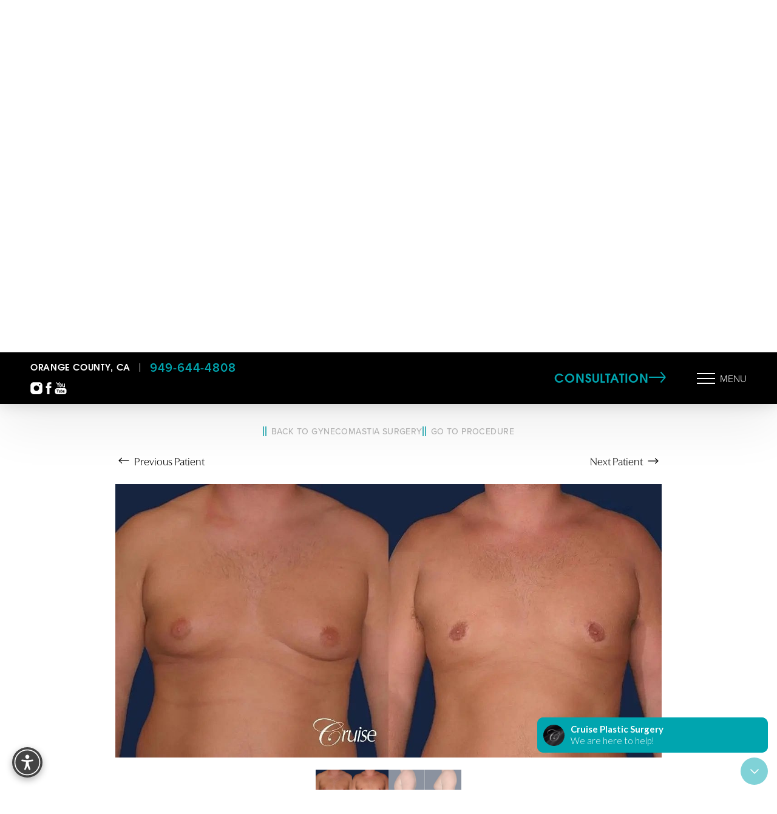

--- FILE ---
content_type: text/html
request_url: https://orangecountycosmeticsurgery.com/before-after/body/gynecomastia-surgery/100/
body_size: 175124
content:
<!DOCTYPE html><html lang="en-US"> <!-- 
   _________________                                                        
  /\      _____     \     ______             ___  ___                       
  \ \     \    /     \   /\__  _\          /'___\/\_ \                      
   \ \     \  / /     \  \/_/\ \/     ___ /\ \__/\//\ \    __  __  __  _    
    \ \     \/ / \     \    \ \ \   /' _ `\ \ ,__\ \ \ \  /\ \/\ \/\ \/'\   
     \ \      /   \     \    \_\ \__/\ \/\ \ \ \_/  \_\ \_\ \ \_\ \/>  </   
      \ \     \____\     \   /\_____\ \_\ \_\ \_\   /\____\\ \____//\_/\_\  
       \ \________________\  \/_____/\/_/\/_/\/_/   \/____/ \/___/ \//\/_/  
        \/________________/                                                 
--> <head><meta charset="utf-8"><meta name="viewport" content="width=device-width, initial-scale=1, shrink-to-fit=no"><meta http-equiv="x-ua-compatible" content="ie=edge"><meta name="generator" content="Influx CMS"><meta name="swap" content="orangecountycosmeticsurgery.com"><meta name="city" content="Newport Beach"><meta name="country" content="USA"><meta name="state" content="CA"><meta name="zipcode" content="92660"><meta property="og:locale" content="en_US"><meta property="og:type" content="website"><meta property="og:title" content="Patient 100"><meta property="og:description" content="Patient 100"><meta property="og:site_name" content="Cruise Plastic Surgery"><link rel="sitemap" type="application/xml" href="/sitemap.xml"><link rel="canonical" href="https://orangecountycosmeticsurgery.com/before-after/body/gynecomastia-surgery/100/"><link rel="preconnect" href="https://use.typekit.net/"><link rel="icon" type="image/png" href="/_static_/logos/favicon.png" sizes="any"><meta property="og:image" content="/_static_/background/og-feat.png"><title>Patient 100</title><meta name="description" content="Patient 100"><link rel="preconnect" href="https://cms-site-bucket.s3.us-west-2.amazonaws.com/"/>
<link rel="preconnect" href="https://www.googletagmanager.com/" />
<link rel="preconnect" href="https://www.google-analytics.com/"/>
<script type="application/ld+json" id="newschema">
{"@context":"https://schema.org","@graph":[{"@type":"Organization","@id":"https://orangecountycosmeticsurgery.com/#organization","name":"Cruise Plastic Surgery","url":"https://orangecountycosmeticsurgery.com/","sameAs":["https://www.facebook.com/cruiseplasticsurgery","https://www.instagram.com/cruiseplasticsurgery/","https://www.youtube.com/user/jolapu"],"logo":{"@type":"ImageObject","@id":"https://orangecountycosmeticsurgery.com/#logo","url":"https://influx-site-assets.s3.us-west-2.amazonaws.com/orangecountycosmeticsurgery.com/logos/logo-2.png","contentUrl":"https://influx-site-assets.s3.us-west-2.amazonaws.com/orangecountycosmeticsurgery.com/logos/logo-2.png","caption":"Cruise Plastic Surgery"},"image":{"@type":"ImageObject","@id":"https://orangecountycosmeticsurgery.com/#logo","url":"https://influx-site-assets.s3.us-west-2.amazonaws.com/orangecountycosmeticsurgery.com/logos/logo-2.png","contentUrl":"https://influx-site-assets.s3.us-west-2.amazonaws.com/orangecountycosmeticsurgery.com/logos/logo-2.png","caption":"Cruise Plastic Surgery"},"telephone":"949-644-4808","contactPoint":{"@type":"ContactPoint","telephone":"949-644-4808","contactType":"customer service"},"address":{"@type":"PostalAddress","streetAddress":"2081 San Joaquin Hills Road","addressLocality":"Newport Beach","addressRegion":"CA","postalCode":"92660","addressCountry":"US"},"aggregateRating":{"@type":"AggregateRating","ratingValue":"4.9","reviewCount":"125","bestRating":5,"worstRating":1}},{"@type":"WebSite","@id":"https://orangecountycosmeticsurgery.com/#website","url":"https://orangecountycosmeticsurgery.com/","name":"Cruise Plastic Surgery","publisher":{"@id":"https://orangecountycosmeticsurgery.com/#organization"}},{"@type":"WebPage","@id":"https://orangecountycosmeticsurgery.com/before-after/body/gynecomastia-surgery/100/#webpage","url":"https://orangecountycosmeticsurgery.com/before-after/body/gynecomastia-surgery/100/","name":"Patient 100","description":"Patient 100","isPartOf":{"@id":"https://orangecountycosmeticsurgery.com/#website"},"about":{"@id":"https://orangecountycosmeticsurgery.com/#organization"},"inLanguage":"en-US"}]}
</script><style>@charset "UTF-8";.header[data-astro-cid-sat56psi]{html.open &{background:transparent!important;background-color:transparent!important;overflow:visible}}.navbar__logo[data-astro-cid-sat56psi],.navbar__logo__scrolled[data-astro-cid-sat56psi]{transition:opacity .3s ease-in-out}.navbar__logo__scrolled[data-astro-cid-sat56psi]{position:absolute;top:0;left:0;right:0}/*! minireset.css v0.0.6 | MIT License | github.com/jgthms/minireset.css */html,body,p,ol,ul,li,dl,dt,dd,blockquote,figure,fieldset,legend,textarea,pre,iframe,hr,h1,h2,h3,h4,h5,h6{margin:0;padding:0}.gatsby-image-wrapper{position:relative;overflow:hidden!important}.gatsby-image-wrapper img,.gatsby-image-wrapper video{height:100%;inset:0;margin:0;max-width:none;padding:0;position:absolute;width:100%;object-fit:cover}.gatsby-image-wrapper-constrained{display:inline-block;vertical-align:top}@font-face{font-family:proxima-nova;src:url(https://use.typekit.net/af/e37e5a/00000000000000007735e60d/31/l?primer=7cdcb44be4a7db8877ffa5c0007b8dd865b3bbc383831fe2ea177f62257a9191&fvd=n6&v=3) format("woff2"),url(https://use.typekit.net/af/e37e5a/00000000000000007735e60d/31/d?primer=7cdcb44be4a7db8877ffa5c0007b8dd865b3bbc383831fe2ea177f62257a9191&fvd=n6&v=3) format("woff"),url(https://use.typekit.net/af/e37e5a/00000000000000007735e60d/31/a?primer=7cdcb44be4a7db8877ffa5c0007b8dd865b3bbc383831fe2ea177f62257a9191&fvd=n6&v=3) format("opentype");font-display:auto;font-style:normal;font-weight:600;font-stretch:normal}@font-face{font-family:proxima-nova;src:url(https://use.typekit.net/af/3888dc/00000000000000007735e606/31/l?primer=7cdcb44be4a7db8877ffa5c0007b8dd865b3bbc383831fe2ea177f62257a9191&fvd=n3&v=3) format("woff2"),url(https://use.typekit.net/af/3888dc/00000000000000007735e606/31/d?primer=7cdcb44be4a7db8877ffa5c0007b8dd865b3bbc383831fe2ea177f62257a9191&fvd=n3&v=3) format("woff"),url(https://use.typekit.net/af/3888dc/00000000000000007735e606/31/a?primer=7cdcb44be4a7db8877ffa5c0007b8dd865b3bbc383831fe2ea177f62257a9191&fvd=n3&v=3) format("opentype");font-display:auto;font-style:normal;font-weight:300;font-stretch:normal}@font-face{font-family:proxima-nova;src:url(https://use.typekit.net/af/26f7ec/00000000000000007735e605/31/l?primer=7cdcb44be4a7db8877ffa5c0007b8dd865b3bbc383831fe2ea177f62257a9191&fvd=n5&v=3) format("woff2"),url(https://use.typekit.net/af/26f7ec/00000000000000007735e605/31/d?primer=7cdcb44be4a7db8877ffa5c0007b8dd865b3bbc383831fe2ea177f62257a9191&fvd=n5&v=3) format("woff"),url(https://use.typekit.net/af/26f7ec/00000000000000007735e605/31/a?primer=7cdcb44be4a7db8877ffa5c0007b8dd865b3bbc383831fe2ea177f62257a9191&fvd=n5&v=3) format("opentype");font-display:auto;font-style:normal;font-weight:500;font-stretch:normal}@font-face{font-family:itc-avant-garde-gothic-pro;src:url(https://use.typekit.net/af/b9cef0/0000000000000000775aa972/31/l?primer=7cdcb44be4a7db8877ffa5c0007b8dd865b3bbc383831fe2ea177f62257a9191&fvd=n6&v=3) format("woff2"),url(https://use.typekit.net/af/b9cef0/0000000000000000775aa972/31/d?primer=7cdcb44be4a7db8877ffa5c0007b8dd865b3bbc383831fe2ea177f62257a9191&fvd=n6&v=3) format("woff"),url(https://use.typekit.net/af/b9cef0/0000000000000000775aa972/31/a?primer=7cdcb44be4a7db8877ffa5c0007b8dd865b3bbc383831fe2ea177f62257a9191&fvd=n6&v=3) format("opentype");font-display:auto;font-style:normal;font-weight:600;font-stretch:normal}@font-face{font-family:itc-avant-garde-gothic-pro;src:url(https://use.typekit.net/af/082f9e/00000000000000007735ba1d/31/l?primer=7cdcb44be4a7db8877ffa5c0007b8dd865b3bbc383831fe2ea177f62257a9191&fvd=n3&v=3) format("woff2"),url(https://use.typekit.net/af/082f9e/00000000000000007735ba1d/31/d?primer=7cdcb44be4a7db8877ffa5c0007b8dd865b3bbc383831fe2ea177f62257a9191&fvd=n3&v=3) format("woff"),url(https://use.typekit.net/af/082f9e/00000000000000007735ba1d/31/a?primer=7cdcb44be4a7db8877ffa5c0007b8dd865b3bbc383831fe2ea177f62257a9191&fvd=n3&v=3) format("opentype");font-display:auto;font-style:normal;font-weight:300;font-stretch:normal}@font-face{font-family:utile-display;src:url(https://use.typekit.net/af/bbdf1f/0000000000000000774cc13b/31/l?primer=7cdcb44be4a7db8877ffa5c0007b8dd865b3bbc383831fe2ea177f62257a9191&fvd=n3&v=3) format("woff2"),url(https://use.typekit.net/af/bbdf1f/0000000000000000774cc13b/31/d?primer=7cdcb44be4a7db8877ffa5c0007b8dd865b3bbc383831fe2ea177f62257a9191&fvd=n3&v=3) format("woff"),url(https://use.typekit.net/af/bbdf1f/0000000000000000774cc13b/31/a?primer=7cdcb44be4a7db8877ffa5c0007b8dd865b3bbc383831fe2ea177f62257a9191&fvd=n3&v=3) format("opentype");font-display:auto;font-style:normal;font-weight:300;font-stretch:normal}@font-face{font-family:utile-display;src:url(https://use.typekit.net/af/cec2d0/0000000000000000774cc135/31/l?primer=7cdcb44be4a7db8877ffa5c0007b8dd865b3bbc383831fe2ea177f62257a9191&fvd=n4&v=3) format("woff2"),url(https://use.typekit.net/af/cec2d0/0000000000000000774cc135/31/d?primer=7cdcb44be4a7db8877ffa5c0007b8dd865b3bbc383831fe2ea177f62257a9191&fvd=n4&v=3) format("woff"),url(https://use.typekit.net/af/cec2d0/0000000000000000774cc135/31/a?primer=7cdcb44be4a7db8877ffa5c0007b8dd865b3bbc383831fe2ea177f62257a9191&fvd=n4&v=3) format("opentype");font-display:auto;font-style:normal;font-weight:400;font-stretch:normal}@font-face{font-family:utile-display;src:url(https://use.typekit.net/af/d8a3f5/0000000000000000774cc132/31/l?primer=7cdcb44be4a7db8877ffa5c0007b8dd865b3bbc383831fe2ea177f62257a9191&fvd=n6&v=3) format("woff2"),url(https://use.typekit.net/af/d8a3f5/0000000000000000774cc132/31/d?primer=7cdcb44be4a7db8877ffa5c0007b8dd865b3bbc383831fe2ea177f62257a9191&fvd=n6&v=3) format("woff"),url(https://use.typekit.net/af/d8a3f5/0000000000000000774cc132/31/a?primer=7cdcb44be4a7db8877ffa5c0007b8dd865b3bbc383831fe2ea177f62257a9191&fvd=n6&v=3) format("opentype");font-display:auto;font-style:normal;font-weight:600;font-stretch:normal}.select select:focus,.select select.is-focused,.select select:active,.select select.is-active,*:focus{outline:none}.select select:focus,.select select.is-focused,.select select:active,.select select.is-active{border:none}menu{list-style-type:none;margin-block-start:0;margin-block-end:0;margin-inline-start:0px;margin-inline-end:0px;padding-inline-start:0}html,body{overflow-x:hidden}a{text-decoration:none;color:inherit}img{max-width:100%;vertical-align:middle}hr{height:1px;background:#000;border:none}.video-container{position:relative;padding-bottom:56.25%;height:0}.video-container img{width:100%}.video-container.is-1-by-2{padding-bottom:42.15%}.video-container iframe,.video-container video{position:absolute;top:0;left:0;width:100%;height:100%}.video-container.youtube-container{overflow:hidden}.video-container.youtube-container img{top:0;left:0;position:absolute;height:100%;width:100%;object-fit:cover}.video-container.youtube-container:after{content:"";position:absolute;width:100%;height:100%;left:0;top:0;background-image:url(/assets/img/_defaults/youtube-play-button.svg);background-size:80px;background-repeat:no-repeat;background-position:center center;cursor:pointer}.video-container.youtube-container.loaded img{display:none}.video-container.youtube-container.loaded:after{content:none}a{transition:color .4s ease;display:inline-block}@media (max-width:840px){a{display:inline}}a:hover{color:#00a5af}ul.no-bullet{list-style-type:none!important;padding-left:0!important}section:not(.header):not(.footer):not(.masthead) p>a:not(.button):not(.services-grid-link-text),section:not(.header):not(.footer):not(.masthead) li>a:not(.button):not(.services-grid-link-text),section:not(.header):not(.footer):not(.masthead) span>a:not(.button):not(.services-grid-link-text){color:#00a5af;display:inline;background:linear-gradient(#00a5af,#00a5af);background-size:0 1px;background-position:0 100%;background-repeat:no-repeat;transition:background-size .4s ease}section:not(.header):not(.footer):not(.masthead) p>a:not(.button):not(.services-grid-link-text):hover,section:not(.header):not(.footer):not(.masthead) p>a:not(.button):not(.services-grid-link-text):focus,section:not(.header):not(.footer):not(.masthead) li>a:not(.button):not(.services-grid-link-text):hover,section:not(.header):not(.footer):not(.masthead) li>a:not(.button):not(.services-grid-link-text):focus,section:not(.header):not(.footer):not(.masthead) span>a:not(.button):not(.services-grid-link-text):hover,section:not(.header):not(.footer):not(.masthead) span>a:not(.button):not(.services-grid-link-text):focus{color:#00a5af;background-size:100% 1px}.link{color:#00a5af;display:inline;background:linear-gradient(#00a5af,#00a5af);background-size:0 1px;background-position:0 100%;background-repeat:no-repeat;transition:background-size .4s ease}.link:hover,.link:focus{color:#00a5af;background-size:100% 1px}section:not(.header):not(.footer):not(.masthead) ul{list-style-type:disc;padding-left:1.5em}section:not(.header):not(.footer):not(.masthead) ol{list-style-type:decimal;padding-left:1.5em}.open .fixedAda{z-index:-1}.modal .modal-content{display:block;min-width:50%}@media (max-width:1024px){.modal .modal-content{min-width:80%;max-width:1200px}}.accessibility-highlight-links a:not(.accessibility-body a):not(.accessibility-body *),.accessibility-highlight-links a:not(.accessibility-body a):not(.accessibility-body *) *{transition:background-size .4s;text-decoration:underline!important;color:#ff0!important;background-color:#736868!important}.accessibility-hide-images img{opacity:0!important}html.accessibility-dyslexia-mode *{font-family:OpenDyslexic,sans-serif!important}.accessibility-header-title{margin:0;font-size:18px;font-family:proxima-nova!important;color:#fff!important}@media (max-width:480px){.accessibility-header-title{font-size:14px}}.accessibility-launcher{position:fixed;bottom:20px;left:20px;width:50px;height:50px;border-radius:50%;background-color:#444;border:none;cursor:pointer;box-shadow:0 4px 12px #0000004d;z-index:9999;display:flex;align-items:center;justify-content:center;transition:transform .2s}@media (max-width:1024px){.accessibility-launcher{opacity:0}}.accessibility-launcher-icon{display:flex;align-items:center;justify-content:center;width:100%;height:100%}.accessibility-panel{position:fixed;top:20px;left:20px;bottom:80px;width:375px;background:#444;color:#fff;border-radius:12px;box-shadow:0 10px 25px #0000004d;z-index:10000;display:flex;flex-direction:column;overflow:hidden;opacity:1;transform:translateY(0);transition:opacity .3s,transform .3s}@media (max-width:480px){.accessibility-panel{width:325px;bottom:10px;left:10px}}.accessibility-panel.hidden{opacity:0;pointer-events:none;transform:translateY(20px)}.accessibility-panel-inner{display:flex;flex-direction:column;height:100%}.accessibility-header{display:flex;justify-content:space-between;align-items:center;padding:16px;border-bottom:1px solid rgba(255,255,255,.1);background:#0000001a}.accessibility-header-close{background:transparent;border:none;color:#fff;cursor:pointer;text-decoration:none;line-height:0!important;padding:5px}.accessibility-body{flex:1;overflow-y:auto;padding:10px 10px 0;margin-bottom:10px}.accessibility-feature-grid{display:grid;grid-template-columns:1fr 1fr;gap:10px;height:100%}.accessibility-feature-btn{background:#555;border:2px solid transparent;border-radius:8px;color:#fff;padding:15px 10px;display:flex;flex-direction:column;align-items:center;justify-content:center;cursor:pointer;transition:all .2s;min-height:100px;text-decoration:none}.accessibility-feature-btn[aria-pressed=true]{background:#fff;color:#000;border-color:#000}.icon-char{font-size:30px;margin-bottom:8px;display:block}.accessibility-feature-name{font-size:13px;line-height:1.2;text-align:center;margin-bottom:6px}.accessibility-feature-steps{display:flex;gap:4px}.step-dot{width:6px;height:6px;border-radius:50%;background-color:#d3d3d3}.accessibility-feature-btn[data-current-step="1"] .step-dot[data-step-index="1"],.accessibility-feature-btn[data-current-step="2"] .step-dot[data-step-index="1"],.accessibility-feature-btn[data-current-step="2"] .step-dot[data-step-index="2"],.accessibility-feature-btn[data-current-step="3"] .step-dot[data-step-index="1"],.accessibility-feature-btn[data-current-step="3"] .step-dot[data-step-index="2"],.accessibility-feature-btn[data-current-step="3"] .step-dot[data-step-index="3"]{background:#000}.accessibility-btn-reset,.accessibility-btn-reset *{font-size:16px!important;font-family:proxima-nova}.accessibility-footer{padding:16px;border-top:1px solid rgba(255,255,255,.1);background:#0000001a;display:flex;justify-content:space-between;align-items:center}.accessibility-feature-btn:hover:not([aria-pressed=true]){background:#555;color:#fff;border-color:transparent}.accessibility-feature-btn:focus{background:#fff;color:#000;border-color:#000;outline:none}.accessibility-btn-reset:focus{background-color:#fff;color:#000;padding:10px;border-radius:8px;outline:none}.accessibility-feature-btn[aria-pressed=true]:hover{background:#fff;color:#000;border-color:#000}.accessibility-btn-reset{cursor:pointer;line-height:0!important}.accessibility-panel,.accessibility-panel *{user-select:none!important}.accessibility-menu-small-text{font-size:12px}.accessibility-header-close:focus-visible{background-color:#fff!important;color:#000!important;border-radius:50%}.accessibility-btn-widget-theme{background:none;border:none;cursor:pointer;padding:8px;color:inherit;display:flex;align-items:center;border-radius:4px;transition:background-color .2s}.accessibility-btn-widget-theme:hover,.accessibility-btn-widget-theme:focus-visible{background-color:#ffffff1a;outline:2px solid currentColor}.widget-light-mode{background:#fff;color:#000}.widget-light-mode .accessibility-header,.widget-light-mode .accessibility-footer{background:#f4f4f4;border-color:#0000001a}.widget-light-mode .accessibility-header-title{color:#000!important}.widget-light-mode .accessibility-header-close{color:#000}.widget-light-mode .accessibility-header-close:focus-visible{background-color:#000!important;color:#fff!important}.widget-light-mode .accessibility-feature-btn{background:#e5e5e5;color:#000}.widget-light-mode .accessibility-feature-btn:hover:not([aria-pressed=true]){background:#d4d4d4;color:#000}.widget-light-mode .accessibility-feature-btn[aria-pressed=true]{background:#333;color:#fff;border-color:#333}.widget-light-mode .accessibility-feature-btn[aria-pressed=true] .step-dot{background-color:#ffffff4d}.widget-light-mode .accessibility-feature-btn:focus{background:#000;color:#fff;border-color:#000}.widget-light-mode .step-dot{background-color:#999}.widget-light-mode .accessibility-feature-btn[data-current-step="1"] .step-dot[data-step-index="1"],.widget-light-mode .accessibility-feature-btn[data-current-step="2"] .step-dot[data-step-index="1"],.widget-light-mode .accessibility-feature-btn[data-current-step="2"] .step-dot[data-step-index="2"],.widget-light-mode .accessibility-feature-btn[data-current-step="3"] .step-dot[data-step-index="1"],.widget-light-mode .accessibility-feature-btn[data-current-step="3"] .step-dot[data-step-index="2"],.widget-light-mode .accessibility-feature-btn[data-current-step="3"] .step-dot[data-step-index="3"]{background:#fff}.widget-light-mode .accessibility-btn-reset:focus{background-color:#000;color:#fff}.widget-light-mode .accessibility-btn-widget-theme:hover,.widget-light-mode .accessibility-btn-widget-theme:focus-visible{background-color:#0000000d}.accessibility-btn-oversize{margin-left:auto}.accessibility-btn-oversize,.accessibility-btn-square{background:none;border:none;cursor:pointer;padding:8px;color:inherit;display:flex;align-items:center;border-radius:4px;transition:background-color .2s}.accessibility-btn-oversize:hover,.accessibility-btn-oversize:focus-visible,.accessibility-btn-square:hover,.accessibility-btn-square:focus-visible{background-color:#ffffff1a!important;outline:2px solid currentColor}.widget-light-mode .accessibility-btn-oversize:hover,.widget-light-mode .accessibility-btn-oversize:focus-visible,.widget-light-mode .accessibility-btn-square:hover,.widget-light-mode .accessibility-btn-square:focus-visible{background-color:#0000000d!important}.oversized-widget{width:40vw;max-width:565px;min-width:320px;left:20px;top:20px;transform:none}@media (max-width:768px){.oversized-widget{width:90vw;left:5vw;top:10px;bottom:80px}.oversized-widget .accessibility-header{padding:16px}.oversized-widget .accessibility-body{padding:10px;overflow-y:auto}.oversized-widget .accessibility-feature-grid{grid-template-columns:1fr 1fr;gap:8px}.oversized-widget .accessibility-feature-btn{min-height:120px;padding:16px 10px}.oversized-widget .icon-char{font-size:30px;margin-bottom:8px}.oversized-widget .accessibility-feature-name{font-size:14px}}.oversized-widget .accessibility-header{padding:24px}.oversized-widget .accessibility-body{padding:15px;margin-bottom:15px}.oversized-widget .accessibility-feature-grid{gap:15px}.oversized-widget .accessibility-feature-btn{min-height:150px;padding:22px 15px}.oversized-widget .icon-char{font-size:45px;margin-bottom:12px}.oversized-widget .icon-char svg{width:1em;height:1em}.oversized-widget .accessibility-feature-name{font-size:19px}.oversized-widget .accessibility-feature-steps{gap:6px}.oversized-widget .step-dot{width:9px;height:9px}.visible-fix{visibility:visible!important;animation-name:fadeIn!important}.box-shadow-light{box-shadow:0 0 40px #00000026}.box-shadow-dark{box-shadow:0 0 50px #00000040}.box-shadow-smooth,.locations-cards-full-container .locations-full-flex-container .locations-full-single-container,.locations-cards-minimal-container .locations-minimal-flex-container .locations-minimal-single-container.full-width-background-image-container{box-shadow:0 2.76726px 2.21381px #00000005,0 6.6501px 5.32008px #00000007,0 12.5216px 10.0172px #00000009,0 22.3363px 17.869px #0000000b,0 41.7776px 33.4221px #0000000d,0 100px 80px #00000012}.relative{position:relative!important}.block{display:block}.nolink{cursor:default}.nolink:hover{color:inherit}:root{--desktopWidth:$desktop;--tabletWidth:$tablet;--marginDesktop:$margin-desktop;--marginTouch:$margin-touch;--fullHd:$fullhd}.ratings,.ratingstars{display:inline-flex;align-items:center;flex-wrap:wrap}.ratingstars .ratings-number{font-size:54px;margin-right:8px;color:#b7b7b7}.ratingstars .ratings-stars img{height:24px}.ratingstars .ratings-stars img+img{margin-left:4px}.ratingstars .ratings-text{font-size:14px}.influx-link{display:flex;flex-wrap:wrap;align-items:center;justify-content:flex-end}@media (max-width:840px){.influx-link{justify-content:center}}.influx-link img{padding-bottom:5px;padding-right:.5em}@media (max-width:480px){.is-hidden-mobile{display:none!important}}@media (max-width:840px){.is-hidden-tablet{display:none!important}}@media (max-width:1024px){.is-hidden-desktop{display:none!important}}@media (max-width:1280px){.is-hidden-widescreen{display:none!important}}@media (max-width:2000px){.is-hidden-fullhd{display:none!important}}@media (min-width:481px){.is-visible-mobile{display:none!important}}@media (min-width:841px){.is-visible-tablet{display:none!important}}@media (min-width:1025px){.is-visible-desktop{display:none!important}}@media (min-width:1281px){.is-visible-widescreen{display:none!important}}@media (min-width:2001px){.is-visible-fullhd{display:none!important}}.is-visible-scrolled{display:none}.scrolled .is-visible-scrolled{display:inherit}.scrolled .is-hidden-scrolled{display:none}.overflow-hidden{overflow:hidden!important}.z1{z-index:1!important}.z-neg-1{z-index:-1!important}.filter-white{filter:brightness(0) invert(1)}.filter-black{filter:brightness(0) saturate(100%)}.width-auto{width:auto!important}.width-100{width:100%;max-width:100%!important}.invisible{display:none}.ar-1-1{aspect-ratio:1/1}.ar-16-9{aspect-ratio:16/9}.ar-9-16{aspect-ratio:9/16}.ar-4-3{aspect-ratio:4/3}.ar-3-4{aspect-ratio:3/4}.ar-1-2{aspect-ratio:1/2}.ar-2-1{aspect-ratio:2/1}.two-column-section-text,.one-column-section-text,p{margin-bottom:35px}@keyframes zoomOut{0%{transform:scale(1.1)}to{transform:scale(1)}}@-webkit-keyframes zoomOut{0%{transform:scale(1.1)}to{transform:scale(1)}}.zoomOut{transform:scale(1.1)}.zoomOut.animated{animation:1s cubic-bezier(.25,.46,.45,.94) 1 forwards zoomOut}.zoomOutBg:after{transform:scale(1.1)}.zoomOutBg.animated:after{animation:1s cubic-bezier(.25,.46,.45,.94) 0s 1 forwards zoomOut}@keyframes zoomOutFadeIn{0%{transform:scale(1.1);opacity:0}to{transform:scale(1);opacity:1}}@-webkit-keyframes zoomOutFadeIn{0%{transform:scale(1.1);opacity:0}to{transform:scale(1);opacity:1}}.zoomOutFadeIn{transform:scale(1.1);opacity:0}.zoomOutFadeIn.animated{opacity:1;animation:1s cubic-bezier(.25,.46,.45,.94) 0s 1 forwards zoomOutFadeIn}.zoomOutFadeInBg:after{transform:scale(1.1);opacity:0}.zoomOutFadeInBg.animated:after{opacity:1;animation:1s cubic-bezier(.25,.46,.45,.94) 0s 1 forwards zoomOutFadeIn}@-webkit-keyframes fadeIn{0%{opacity:0}to{opacity:1}}@keyframes fadeIn{0%{opacity:0}to{opacity:1}}.fadeIn{opacity:0;animation-fill-mode:forwards}.fadeIn.animated{animation:1s ease 1 forwards fadeIn}.fadeInBg:after{opacity:0}.fadeInBg.animated:after{animation:1s ease 1 forwards fadeIn}@-webkit-keyframes fadeInFromNone{0%{display:none;opacity:0}1%{display:block;opacity:0}to{display:block;opacity:1}}@keyframes fadeInFromNone{0%{display:none;opacity:0}1%{display:block;opacity:0}to{display:block;opacity:1}}.fadeUp{opacity:0;animation-fill-mode:forwards}.fadeUp.animated{animation:1.2s ease 1 forwards fadeInUp}@-webkit-keyframes fadeInUp{0%{opacity:0;-webkit-transform:translateY(20px)}to{opacity:1;-webkit-transform:translateY(0)}}@keyframes fadeInUp{0%{opacity:0;-webkit-transform:translateY(20px);transform:translateY(20px)}to{opacity:1;-webkit-transform:translateY(0);transform:translateY(0)}}.fadeUpSmooth{opacity:0;animation-fill-mode:forwards}.fadeUpSmooth.animated{animation:1.4s ease 1 forwards fadeInUpSmooth}@-webkit-keyframes fadeInUpSmooth{0%{opacity:0;-webkit-transform:translateY(60px)}50%{opacity:0;-webkit-transform:translateY(30px)}to{opacity:1;-webkit-transform:translateY(0)}}.fadeInLeft{opacity:0;animation-fill-mode:forwards}.fadeInLeft.animated{animation:1s ease 1 forwards fadeInLeftSmooth}@-webkit-keyframes fadeInLeftSmooth{0%{opacity:0;-webkit-transform:translateX(60px)}50%{opacity:0;-webkit-transform:translateX(30px)}to{opacity:1;-webkit-transform:translateX(0)}}@keyframes fadeInLeftSmooth{0%{opacity:0;transform:translate(60px);-webkit-transform:translateX(60px)}50%{opacity:0;transform:translate(30px);-webkit-transform:translateX(30px)}to{opacity:1;transform:translate(0);-webkit-transform:translateX(0)}}.fadeInRight{opacity:0;animation-fill-mode:forwards}.fadeInRight.animated{animation:1s ease 1 forwards fadeInRightSmooth}@keyframes fadeInRightSmooth{0%{opacity:0;-webkit-transform:translateX(-60px);transform:translate(-60px)}50%{opacity:0;-webkit-transform:translateX(-30px);transform:translate(-30px)}to{opacity:1;-webkit-transform:translateX(0);transform:translate(0)}}@-webkit-keyframes fadeInRightSmooth{0%{opacity:0;-webkit-transform:translateX(-60px)}50%{opacity:0;-webkit-transform:translateX(-30px)}to{opacity:1;-webkit-transform:translateX(0)}}.fadeIn-slow{opacity:0;animation-fill-mode:forwards}.fadeIn-slow.animated{animation:2.5s ease 1 forwards fadeInSlow}@keyframes fadeInSlow{0%{opacity:0}to{opacity:1}}.animate:nth-child(1){-webkit-animation-delay:0s;animation-delay:0s}.animate:nth-child(2){-webkit-animation-delay:.25s;animation-delay:.25s}.animate:nth-child(3){-webkit-animation-delay:.5s;animation-delay:.5s}.animate:nth-child(4){-webkit-animation-delay:.75s;animation-delay:.75s}.animate:nth-child(5){-webkit-animation-delay:1s;animation-delay:1s}.animate:nth-child(6){-webkit-animation-delay:1.25s;animation-delay:1.25s}.animate:nth-child(7){-webkit-animation-delay:1.5s;animation-delay:1.5s}.animate:nth-child(8){-webkit-animation-delay:1.75s;animation-delay:1.75s}.animate:nth-child(9){-webkit-animation-delay:2s;animation-delay:2s}.animate:nth-child(10){-webkit-animation-delay:2.25s;animation-delay:2.25s}.animate:nth-child(11){-webkit-animation-delay:2.5s;animation-delay:2.5s}.animate:nth-child(12){-webkit-animation-delay:2.75s;animation-delay:2.75s}.animate:nth-child(13){-webkit-animation-delay:3s;animation-delay:3s}.animate:nth-child(14){-webkit-animation-delay:3.25s;animation-delay:3.25s}.animate:nth-child(15){-webkit-animation-delay:3.5s;animation-delay:3.5s}.animate:nth-child(16){-webkit-animation-delay:3.75s;animation-delay:3.75s}.animate:nth-child(17){-webkit-animation-delay:4s;animation-delay:4s}.animate:nth-child(18){-webkit-animation-delay:4.25s;animation-delay:4.25s}.animate:nth-child(19){-webkit-animation-delay:4.5s;animation-delay:4.5s}.animate:nth-child(20){-webkit-animation-delay:4.75s;animation-delay:4.75s}.animate:nth-child(21){-webkit-animation-delay:5s;animation-delay:5s}.animate:nth-child(22){-webkit-animation-delay:5.25s;animation-delay:5.25s}.animate:nth-child(23){-webkit-animation-delay:5.5s;animation-delay:5.5s}.animate:nth-child(24){-webkit-animation-delay:5.75s;animation-delay:5.75s}.animate.no-delay:nth-child(1){-webkit-animation-delay:0s;animation-delay:0s}.animate.no-delay:nth-child(2){-webkit-animation-delay:0s;animation-delay:0s}.animate.no-delay:nth-child(3){-webkit-animation-delay:0s;animation-delay:0s}.animate.no-delay:nth-child(4){-webkit-animation-delay:0s;animation-delay:0s}.animate.no-delay:nth-child(5){-webkit-animation-delay:0s;animation-delay:0s}.animate.no-delay:nth-child(6){-webkit-animation-delay:0s;animation-delay:0s}.animate.no-delay:nth-child(7){-webkit-animation-delay:0s;animation-delay:0s}.animate.no-delay:nth-child(8){-webkit-animation-delay:0s;animation-delay:0s}.animate.no-delay:nth-child(9){-webkit-animation-delay:0s;animation-delay:0s}.animate.no-delay:nth-child(10){-webkit-animation-delay:0s;animation-delay:0s}.animate.no-delay:nth-child(11){-webkit-animation-delay:0s;animation-delay:0s}.animate.no-delay:nth-child(12){-webkit-animation-delay:0s;animation-delay:0s}.animate.no-delay:nth-child(13){-webkit-animation-delay:0s;animation-delay:0s}.animate.no-delay:nth-child(14){-webkit-animation-delay:0s;animation-delay:0s}.animate.no-delay:nth-child(15){-webkit-animation-delay:0s;animation-delay:0s}.animate.no-delay:nth-child(16){-webkit-animation-delay:0s;animation-delay:0s}.animate.no-delay:nth-child(17){-webkit-animation-delay:0s;animation-delay:0s}.animate.no-delay:nth-child(18){-webkit-animation-delay:0s;animation-delay:0s}.animate.no-delay:nth-child(19){-webkit-animation-delay:0s;animation-delay:0s}.animate.no-delay:nth-child(20){-webkit-animation-delay:0s;animation-delay:0s}.animate.no-delay:nth-child(21){-webkit-animation-delay:0s;animation-delay:0s}.animate.no-delay:nth-child(22){-webkit-animation-delay:0s;animation-delay:0s}.animate.no-delay:nth-child(23){-webkit-animation-delay:0s;animation-delay:0s}.animate.no-delay:nth-child(24){-webkit-animation-delay:0s;animation-delay:0s}.accordion{margin-left:auto;margin-right:auto}.accordion .accordion__item{margin-bottom:25px;display:flex;flex-direction:column;justify-content:center}.accordion .accordion__item .accordion__question{padding-right:50px;cursor:pointer;position:relative}.accordion .accordion__item .accordion__question:after{content:" ";position:absolute;background-size:contain;background-repeat:no-repeat;background-image:url("data:image/svg+xml,%3Csvg xmlns='http://www.w3.org/2000/svg' width='78' height='78' viewBox='0 0 24 24' fill='none' stroke='%23000000' stroke-width='2' stroke-linecap='round' stroke-linejoin='round'%3E%3Ccircle cx='12' cy='12' r='10'%3E%3C/circle%3E%3Cline x1='12' y1='8' x2='12' y2='16'%3E%3C/line%3E%3Cline x1='8' y1='12' x2='16' y2='12'%3E%3C/line%3E%3C/svg%3E");width:25px;height:25px;transition:transform .4s ease;right:0;top:0}.accordion .accordion__item.open .accordion__question a{color:#00a5af}.accordion .accordion__item.open .accordion__question:after{transform:rotate(135deg)}.accordion .accordion__item .accordion__answer{transition:max-height .4s ease;overflow:hidden;max-height:0}.accordion__alt .accordion__item{margin-bottom:15px}.accordion__alt .accordion__item .accordion__question{cursor:pointer;display:inline-flex;align-items:center}.accordion__alt .accordion__item .accordion__question i{margin-right:10px;height:30px;width:30px;background-image:url("data:image/svg+xml,%3Csvg xmlns='http://www.w3.org/2000/svg' width='78' height='78' viewBox='0 0 24 24' fill='none' stroke='%2387786d' stroke-width='2' stroke-linecap='round' stroke-linejoin='round'%3E%3Ccircle cx='12' cy='12' r='10'%3E%3C/circle%3E%3Cline x1='12' y1='8' x2='12' y2='16'%3E%3C/line%3E%3Cline x1='8' y1='12' x2='16' y2='12'%3E%3C/line%3E%3C/svg%3E");background-size:contain;background-position:center center;transition:transform .4s ease;background-repeat:no-repeat;filter:brightness(0)}.accordion__alt .accordion__item .accordion__question h3,.accordion__alt .accordion__item .accordion__question p{color:#00a5af;text-transform:none}.accordion__alt .accordion__item .accordion__answer{transition:max-height .25s ease;overflow:hidden;max-height:0}.accordion__alt .accordion__item .accordion__answer *:last-child{margin-bottom:30px}.accordion__alt .accordion__item p,.accordion__alt .accordion__item ul,.accordion__alt .accordion__item ol{margin-top:25px;margin-bottom:0}.accordion__alt .accordion__item.open i{transform:rotate(135deg)}.faq-question{margin-top:0}.accordion.additional-reading-accordion .flex-accordion{display:flex;align-items:center;gap:10px;margin-bottom:35px}.accordion.additional-reading-accordion .flex-accordion .lead.flex-accordion-question{margin:0}.accordion.additional-reading-accordion .flex-accordion:after{position:relative;display:block}.accordion.additional-reading-accordion .accordion__answer{max-height:0;overflow:hidden;transition:max-height .3s ease}.breadcrumb{font-family:proxima-nova;font-size:11px;line-height:1.45;font-weight:400;text-transform:uppercase;letter-spacing:.11em;color:#707073;margin-bottom:30px;display:flex;justify-content:center}.breadcrumb ul{padding-left:0;justify-content:center;align-items:flex-start;display:flex;flex-wrap:wrap;justify-content:flex-start;list-style-type:none!important}.breadcrumb ul li{margin-left:15px}@media (max-width:840px){.breadcrumb ul li{margin-left:7.5px}}.breadcrumb ul li a{color:#707073!important;font-weight:400;font-size:min(max(12px,1.2857142857vw),18px)}.breadcrumb ul li a:not([href]){color:#00a5af}.breadcrumb ul li:after{color:#b5b5b5;content:"/";margin-left:15px}@media (max-width:840px){.breadcrumb ul li:after{margin-left:7.5px}}.breadcrumb ul li:last-child:after{content:none}.breadcrumbs-list,.breadcrumbs-list-page{display:flex;align-items:center;justify-content:center}.breadcrumbs-list .breadcrumb-link,.breadcrumbs-list-page .breadcrumb-link{color:#fff;transform:translateY(0);transition:all .3s ease}.breadcrumbs-list .breadcrumb-link:hover,.breadcrumbs-list-page .breadcrumb-link:hover{color:#fff;transform:translateY(-2px)}.breadcrumbs-list .breadcrumb-separator,.breadcrumbs-list-page .breadcrumb-separator{color:#fff;margin-left:5px;margin-right:5px}.breadcrumbs-list .breadcrumb-separator:after,.breadcrumbs-list-page .breadcrumb-separator:after{content:"/"}.breadcrumbs-list-service,.breadcrumbs-list-location,.breadcrumbs-list-provider{display:flex;align-items:center;margin-bottom:25px}.breadcrumbs-list-service .breadcrumb-link,.breadcrumbs-list-location .breadcrumb-link,.breadcrumbs-list-provider .breadcrumb-link{color:#000;transform:translateY(0);transition:all .3s ease}@media (max-width:480px){.breadcrumbs-list-service .breadcrumb-link,.breadcrumbs-list-location .breadcrumb-link,.breadcrumbs-list-provider .breadcrumb-link{font-size:12px}}.breadcrumbs-list-service .breadcrumb-link:hover,.breadcrumbs-list-location .breadcrumb-link:hover,.breadcrumbs-list-provider .breadcrumb-link:hover{color:#000;transform:translateY(-2px)}.breadcrumbs-list-service .breadcrumb-separator,.breadcrumbs-list-location .breadcrumb-separator,.breadcrumbs-list-provider .breadcrumb-separator{color:#000;margin-left:5px;margin-right:5px}.breadcrumbs-list-service .breadcrumb-separator:after,.breadcrumbs-list-location .breadcrumb-separator:after,.breadcrumbs-list-provider .breadcrumb-separator:after{content:"/"}.card{background-color:#fff;padding:50px;box-shadow:0 10px 30px #0000001a;border-radius:0;background-size:cover;background-position:center center}@media (max-width:480px){.card{padding:25px}}.equal-height .card{height:100%}@media (max-width:840px){.equal-height .card{height:auto}}.blog .card{display:flex;flex-direction:column;justify-content:space-between}.cards-section-container .flexy-item.full-width-background-image-container *{color:#fff}.cards-section-container .flexy-item.full-width-background-image-container:after{content:"";position:absolute;top:0;left:0;width:100%;height:100%;background-color:#0000004d;z-index:-1}.card-feature-individual-subtitle{text-align:center}.swiper-cards-section-container .card-feature-individual-text,.swiper-cards-section-container .card-feature-individual-subtitle,.swiper-cards-section-container .card-feature-individual-title,.swiper-cards-section-container .text-center{position:relative;z-index:5}.swiper-cards-section-container .swiper{overflow:visible}.swiper-cards-section-container .swiper-slide{height:auto;background:#fff;box-shadow:0 0 40px #00000026}.swiper-cards-section-container .swiper-slide.full-width-background-image-container{padding-top:0;padding-bottom:0;z-index:-1}.swiper-cards-section-container .swiper-inner-padding{padding:40px}@media (max-width:840px){.swiper-cards-section-container .swiper-inner-padding{padding:25px}}.cascade-wrapper{overflow:hidden;margin:-50px}@media (max-width:1024px){.cascade-wrapper{margin:-25px}}.cascade-wrapper .cascade{display:flex;flex-direction:row;justify-content:flex-start;flex-wrap:wrap;margin:-50px}@media (max-width:1024px){.cascade-wrapper .cascade{margin:-25px}}.cascade-wrapper .cascade a{transition:background .35s ease}.cascade-wrapper .cascade a.has-hover{background:transparent}.cascade-wrapper .cascade>*{width:100%;flex-shrink:0;padding:50px;margin-bottom:-1px}@media (max-width:1024px){.cascade-wrapper .cascade>*{padding:25px}}@media (max-width:840px){.cascade-wrapper .cascade>*{width:100%}.cascade-wrapper .cascade>*:last-child{margin-bottom:0}}@media (max-width:840px){.cascade-wrapper .cascade.is-collapsed-touch>*>*{display:none}.cascade-wrapper .cascade.is-collapsed-touch>*>*:first-child{display:block;margin-bottom:0!important}}@media (max-width:480px){.cascade-wrapper .cascade.is-collapsed-mobile>*>*{display:none}.cascade-wrapper .cascade.is-collapsed-mobile>*>*:first-child{display:block;margin-bottom:0!important}}.cascade-wrapper .cascade.is-flexend>*{display:flex;flex-direction:column}.cascade-wrapper .cascade.is-flexend>*>*:last-child{margin-top:auto}.cascade-wrapper .cascade.aligned.homefix h3{min-height:90px}@media (max-width:480px){.cascade-wrapper .cascade.aligned.homefix h3{min-height:0}}.cascade-wrapper .cascade.is-2>*{width:50%;padding:50px}@media (max-width:840px){.cascade-wrapper .cascade.is-2>*{width:100%;padding:25px}}.cascade-wrapper .cascade.is-3>*{width:33.33%}@media (max-width:840px){.cascade-wrapper .cascade.is-3>*{width:50%}}@media (max-width:840px){.cascade-wrapper .cascade.is-3>*{width:100%}}.cascade-wrapper .cascade.is-4>*{width:25%}@media (max-width:840px){.cascade-wrapper .cascade.is-4>*{width:50%}}@media (max-width:480px){.cascade-wrapper .cascade.is-4>*{width:100%}}.cascade-wrapper .cascade.is-grid{margin:0 -2px -1px 0}.cascade-wrapper .cascade.is-grid>*{border-right:1px solid #000000;border-bottom:1px solid #000000;transition:background-color .4s ease}.cascade-wrapper .cascade.is-grid>*:hover{background-color:#0000004d}.cascade-wrapper .cascade.is-no-pad-grid>*{border-right:1px solid #000000;border-bottom:1px solid #000000}.cascade-wrapper .cascade.is-list li{list-style-type:none}.cascade-wrapper .cascade.is-list li a{position:relative;width:100%;height:100%}.cascade-wrapper .cascade.is-vcentered>*{display:flex;align-items:center}.cascade-wrapper ul li{margin-bottom:5px}.cascade-wrapper .cascade.is-grid>*{position:relative}.cascade-wrapper .cascade.is-grid>*:hover{background:none!important}.cascade-wrapper .cascade.is-grid>*:hover:after{opacity:.9}.cascade-wrapper .cascade.is-grid>*:after{content:"";position:absolute;left:0;top:1px;width:100%;height:calc(100% - 1px);opacity:0;background:url(/assets/img/bg/default.jpg);background-size:cover;transition:opacity .7s ease;z-index:-1}.in-page-jump{min-height:50px;position:relative;z-index:10}.in-page-jump .in-page-jump+.in-page-jump__container a:first-child i{transform:rotate(-90deg)}.in-page-jump .in-page-jump__container{display:flex;align-content:center;justify-content:space-around;width:100%;padding:15px;box-sizing:border-box;z-index:10;background:#c4c4c4;transition:box-shadow .4s ease}.in-page-jump .in-page-jump__container svg path{stroke:#00a5af}@media (max-width:1024px){.in-page-jump .in-page-jump__container{top:71px}}@media (max-width:1024px){.in-page-jump .in-page-jump__container{height:50px;overflow:hidden;display:block;padding:0;transition:height .4s ease}.in-page-jump .in-page-jump__container.open{height:100vh}.in-page-jump .in-page-jump__container.open .in-page-jump__menu svg{transform:rotate(90deg)}}.in-page-jump .in-page-jump__container.scrolled{position:fixed;box-shadow:0 0 10px #0003}.in-page-jump .in-page-jump__container .in-page-jump__menu{display:none;line-height:50px;text-align:center;font-weight:700;color:#000}.in-page-jump .in-page-jump__container .in-page-jump__menu svg{transition:transform .4s ease}@media (max-width:1024px){.in-page-jump .in-page-jump__container .in-page-jump__menu{display:block}}.in-page-jump .in-page-jump__container .in-page-jump__item{display:inline-block;text-align:center;transition:color .4s ease;color:#000;font-weight:500;font-size:16px;line-height:1.7}.in-page-jump .in-page-jump__container .in-page-jump__item:hover svg{transform:translate(5px)}.in-page-jump .in-page-jump__container .in-page-jump__item svg{transition:transform .4s ease;padding-left:0}@media (max-width:480px){.in-page-jump .in-page-jump__container .in-page-jump__item{line-height:2.2}}@media (max-width:1024px){.in-page-jump .in-page-jump__container .in-page-jump__item{display:block;margin-bottom:5px}.in-page-jump .in-page-jump__container .in-page-jump__item:last-child{margin-bottom:0}}.in-page-jump .in-page-jump__container .in-page-jump__item.scrolled{color:#00a5af}.in-page-jump .in-page-jump__container .in-page-jump__item.scrolled svg{transform:rotate(90deg)}.in-page-jump .in-page-jump__container .in-page-jump__item.scrolled svg .up{transform:rotate(270deg)}section[data-ipj]~.in-page-jump a:nth-child(2) svg{transform:rotate(-90deg)}section[data-ipj]~.in-page-jump a.scrolled:nth-child(2) svg{transform:rotate(0)}@media (max-width:1024px){.in-page-jump .in-page-jump__container{display:flex;flex-direction:column;justify-content:unset}}@media (max-width:480px){.in-page-jump__item svg{transition:transform .15s linear!important;will-change:transform;-webkit-backface-visibility:hidden;backface-visibility:hidden}}.instagram{position:relative;margin-bottom:0;transform:translate3d(0)}.instagram iframe{vertical-align:middle}.instagram a{text-align:center;transition:filter .4s ease}.instagram a:hover{-webkit-filter:drop-shadow(0 0 10px rgba(255,255,255,.5));filter:drop-shadow(0 0 10px rgba(255,255,255,.5))}.instagram .instagram__account{position:absolute;left:0;top:0;width:100%;height:100%;background-color:#000000b3;z-index:2;display:flex;align-items:center;justify-content:center;flex-direction:column}.instagram .instagram__account img{max-width:260px}@media (max-width:1024px){.instagram .instagram__account img{max-width:200px}}.instagram .instagram__account a{text-align:center;transition:filter .4s ease}.instagram .instagram__account a:hover{-webkit-filter:drop-shadow(0 0 10px rgba(255,255,255,.5));filter:drop-shadow(0 0 10px rgba(255,255,255,.5))}.instagram .instagram__account span{display:block;font-size:30px;line-height:28px;color:#fff}@media (max-width:840px){.instagram .instagram__account span{font-size:20px}}.instagram .instagram__account span.small{font-size:22px;line-height:1.6}.overlay{position:fixed;width:100%;height:100%;background:#00000080;transition:opacity .4s ease,opacity .4s ease;opacity:0;z-index:44;pointer-events:none;top:0;left:0}.open .overlay{pointer-events:all;opacity:1}.popup-bg-overlay{position:fixed;top:0;left:0;width:100%;height:100%;background-color:#0000004d;z-index:1000;overflow:auto}.popup-bg-overlay .popup-section-inner{max-width:80%;max-height:85dvh;overflow:scroll;position:absolute;top:50%;left:50%;transform:translate(-50%,-50%);border-radius:5px;padding-top:30px;padding-bottom:30px}.popup-bg-overlay .popup-section-inner .popup-feature-image img{object-fit:contain;margin-bottom:20px}.popup-bg-overlay .popup-section-inner .full-width-background-image{border-radius:5px;z-index:-1}@media (max-width:840px){.popup-bg-overlay .popup-section-inner .multi-button-container{flex-direction:column}}@media (max-width:840px){.popup-bg-overlay .popup-section-inner{width:80%;padding:10px}}.popup-bg-overlay .popup-section-inner .popup-title-container{text-align:center}.popup-bg-overlay.popup-closed{display:none}.popup-bg-overlay .close-popup{width:25px;height:25px;background-color:#cfcfd6;color:#fff;border-radius:50%;text-align:center;display:block;margin-left:auto;cursor:pointer;margin-bottom:25px}.popup-form{margin-top:35px}.popup-media-video{position:relative;min-height:350px;margin-bottom:35px}@media (min-width:841px){.popup-media-video{min-width:500px}}@media (max-width:840px){.popup-media-video{min-width:350px}}.popup-media-video video{position:absolute;top:0;left:0;width:100%;height:100%;object-fit:cover}.popup-media{margin-bottom:35px}.modal{display:none;position:fixed;width:100%;height:100%;display:flex;justify-content:center;align-items:center;opacity:0;pointer-events:none;background:#000000e6;z-index:100;transition:opacity .4s ease}.modal .modal-content{display:block;min-width:80%;max-width:1200px}.modal .modal-background{width:100%;height:100%;position:absolute}.modal .modal-content{position:relative;z-index:1}.modal.open{opacity:1;pointer-events:all}.modal-close{position:absolute;top:100px;right:100px;width:40px;height:40px;background:none}.mobile-cta{position:fixed;bottom:0;width:100%;display:flex;align-items:center;z-index:10;display:none;transform:translateY(100%);transition:transform .4s ease}.scrolled .mobile-cta{transform:none}@media (max-width:840px){.mobile-cta{display:flex}}.mobile-cta a{flex:1 1 0;display:inline-flex;padding:10px 15px 15px;background:#00a5af;text-align:center;justify-content:center;color:#fff;font-weight:700}.mobile-cta a:not(.mobile-cta-link-icon):nth-child(2){background:#b7b7b7}.mobile-cta a.mobile-cta-link-icon{display:flex;flex-direction:column;font-size:12px;line-height:1.1}.mobile-cta a.mobile-cta-link-icon img{height:25px;margin-bottom:5px;align-self:center}.open .mobile-cta{transform:translateY(0);z-index:100}.swiper-controls{font-family:proxima-nova}.swiper-prev-button,.swiper-next-button{height:50px;width:50px;background:#fff;display:inline-flex;justify-content:center;align-items:center;cursor:pointer}.swiper-prev-button.swiper-button-disabled,.swiper-next-button.swiper-button-disabled{opacity:.5}.testimonialSwiper .swiper-button-testimonial-prev,.testimonialSwiper .swiper-button-testimonial-next{position:absolute;cursor:pointer;top:40%;z-index:3}@media only screen and (max-width:1500px){.testimonialSwiper .swiper-button-testimonial-prev,.testimonialSwiper .swiper-button-testimonial-next{top:auto;bottom:10%}}.testimonialSwiper .swiper-button-testimonial-prev{left:150px}@media (max-width:2000px){.testimonialSwiper .swiper-button-testimonial-prev{left:50px}}@media (max-width:840px){.testimonialSwiper .swiper-button-testimonial-prev{left:0}}.testimonialSwiper .swiper-button-testimonial-next{right:150px}@media (max-width:2000px){.testimonialSwiper .swiper-button-testimonial-next{right:50px}}@media (max-width:840px){.testimonialSwiper .swiper-button-testimonial-next{right:0}}.officeSliderWrapper .office-controls{display:flex;margin-right:50px;margin-bottom:40px;gap:10px!important}@media (max-width:840px){.officeSliderWrapper .office-controls{margin:0 20px 10px 0}}.officeSliderWrapper .office-controls .swiper-prev-button,.officeSliderWrapper .office-controls .swiper-next-button{background:transparent;border:1px solid white;height:50px;width:50px;display:inline-flex;justify-content:center;align-items:center;cursor:pointer}.officeSliderWrapper .office-controls .swiper-prev-button.swiper-button-disabled,.officeSliderWrapper .office-controls .swiper-next-button.swiper-button-disabled{opacity:.5}@media (max-width:840px){.officeSliderWrapper .office-controls .swiper-prev-button,.officeSliderWrapper .office-controls .swiper-next-button{height:35px!important;width:35px!important}.officeSliderWrapper .office-controls .swiper-prev-button img,.officeSliderWrapper .office-controls .swiper-next-button img{max-width:6px}}.officeSliderWrapper .swiper-slide{opacity:1;transition:opacity .3s;overflow:visible}.officeSliderWrapper .swiper-slide .swiper-pagination-office{font-size:min(max(20px,1.7857142857vw),25px)}.text-swiper-section-container .swiper{margin-left:100px!important;margin-right:100px!important}@media (max-width:840px){.text-swiper-section-container .swiper{margin-right:0!important;margin-left:0!important}}@font-face{font-family:swiper-icons;src:url(data:application/font-woff;charset=utf-8;base64,\ [base64]//wADZ2x5ZgAAAywAAADMAAAD2MHtryVoZWFkAAABbAAAADAAAAA2E2+eoWhoZWEAAAGcAAAAHwAAACQC9gDzaG10eAAAAigAAAAZAAAArgJkABFsb2NhAAAC0AAAAFoAAABaFQAUGG1heHAAAAG8AAAAHwAAACAAcABAbmFtZQAAA/gAAAE5AAACXvFdBwlwb3N0AAAFNAAAAGIAAACE5s74hXjaY2BkYGAAYpf5Hu/j+W2+MnAzMYDAzaX6QjD6/4//Bxj5GA8AuRwMYGkAPywL13jaY2BkYGA88P8Agx4j+/8fQDYfA1AEBWgDAIB2BOoAeNpjYGRgYNBh4GdgYgABEMnIABJzYNADCQAACWgAsQB42mNgYfzCOIGBlYGB0YcxjYGBwR1Kf2WQZGhhYGBiYGVmgAFGBiQQkOaawtDAoMBQxXjg/wEGPcYDDA4wNUA2CCgwsAAAO4EL6gAAeNpj2M0gyAACqxgGNWBkZ2D4/wMA+xkDdgAAAHjaY2BgYGaAYBkGRgYQiAHyGMF8FgYHIM3DwMHABGQrMOgyWDLEM1T9/w8UBfEMgLzE////P/5//f/V/xv+r4eaAAeMbAxwIUYmIMHEgKYAYjUcsDAwsLKxc3BycfPw8jEQA/[base64]/uznmfPFBNODM2K7MTQ45YEAZqGP81AmGGcF3iPqOop0r1SPTaTbVkfUe4HXj97wYE+yNwWYxwWu4v1ugWHgo3S1XdZEVqWM7ET0cfnLGxWfkgR42o2PvWrDMBSFj/IHLaF0zKjRgdiVMwScNRAoWUoH78Y2icB/yIY09An6AH2Bdu/UB+yxopYshQiEvnvu0dURgDt8QeC8PDw7Fpji3fEA4z/PEJ6YOB5hKh4dj3EvXhxPqH/SKUY3rJ7srZ4FZnh1PMAtPhwP6fl2PMJMPDgeQ4rY8YT6Gzao0eAEA409DuggmTnFnOcSCiEiLMgxCiTI6Cq5DZUd3Qmp10vO0LaLTd2cjN4fOumlc7lUYbSQcZFkutRG7g6JKZKy0RmdLY680CDnEJ+UMkpFFe1RN7nxdVpXrC4aTtnaurOnYercZg2YVmLN/d/gczfEimrE/fs/bOuq29Zmn8tloORaXgZgGa78yO9/cnXm2BpaGvq25Dv9S4E9+5SIc9PqupJKhYFSSl47+Qcr1mYNAAAAeNptw0cKwkAAAMDZJA8Q7OUJvkLsPfZ6zFVERPy8qHh2YER+3i/BP83vIBLLySsoKimrqKqpa2hp6+jq6RsYGhmbmJqZSy0sraxtbO3sHRydnEMU4uR6yx7JJXveP7WrDycAAAAAAAH//wACeNpjYGRgYOABYhkgZgJCZgZNBkYGLQZtIJsFLMYAAAw3ALgAeNolizEKgDAQBCchRbC2sFER0YD6qVQiBCv/H9ezGI6Z5XBAw8CBK/m5iQQVauVbXLnOrMZv2oLdKFa8Pjuru2hJzGabmOSLzNMzvutpB3N42mNgZGBg4GKQYzBhYMxJLMlj4GBgAYow/P/PAJJhLM6sSoWKfWCAAwDAjgbRAAB42mNgYGBkAIIbCZo5IPrmUn0hGA0AO8EFTQAA);font-weight:400;font-style:normal}:root{--swiper-theme-color:#007aff}.swiper,swiper-container{margin-left:auto;margin-right:auto;position:relative;overflow:hidden;list-style:none;padding:0;z-index:1;display:block}.swiper-vertical>.swiper-wrapper{flex-direction:column}.swiper-wrapper{position:relative;width:100%;height:100%;z-index:1;display:flex;transition-property:transform;transition-timing-function:var(--swiper-wrapper-transition-timing-function,initial);box-sizing:content-box}.swiper-android .swiper-slide,.swiper-wrapper{transform:translateZ(0)}.swiper-horizontal{touch-action:pan-y}.swiper-vertical{touch-action:pan-x}.swiper-slide,swiper-slide{flex-shrink:0;width:100%;height:100%;position:relative;transition-property:transform;display:block}.swiper-slide-invisible-blank{visibility:hidden}.swiper-autoheight,.swiper-autoheight .swiper-slide{height:auto}.swiper-autoheight .swiper-wrapper{align-items:flex-start;transition-property:transform,height}.swiper-backface-hidden .swiper-slide{transform:translateZ(0);-webkit-backface-visibility:hidden;backface-visibility:hidden}.swiper-3d.swiper-css-mode .swiper-wrapper{perspective:1200px}.swiper-3d .swiper-wrapper{transform-style:preserve-3d}.swiper-3d{perspective:1200px}.swiper-3d .swiper-cube-shadow,.swiper-3d .swiper-slide,.swiper-3d .swiper-slide-shadow,.swiper-3d .swiper-slide-shadow-bottom,.swiper-3d .swiper-slide-shadow-left,.swiper-3d .swiper-slide-shadow-right,.swiper-3d .swiper-slide-shadow-top{transform-style:preserve-3d}.swiper-3d .swiper-slide-shadow,.swiper-3d .swiper-slide-shadow-bottom,.swiper-3d .swiper-slide-shadow-left,.swiper-3d .swiper-slide-shadow-right,.swiper-3d .swiper-slide-shadow-top{position:absolute;left:0;top:0;width:100%;height:100%;pointer-events:none;z-index:10}.swiper-3d .swiper-slide-shadow{background:#00000026}.swiper-3d .swiper-slide-shadow-left{background-image:linear-gradient(to left,#00000080,#0000)}.swiper-3d .swiper-slide-shadow-right{background-image:linear-gradient(to right,#00000080,#0000)}.swiper-3d .swiper-slide-shadow-top{background-image:linear-gradient(to top,#00000080,#0000)}.swiper-3d .swiper-slide-shadow-bottom{background-image:linear-gradient(to bottom,#00000080,#0000)}.swiper-css-mode>.swiper-wrapper{overflow:auto;scrollbar-width:none;-ms-overflow-style:none}.swiper-css-mode>.swiper-wrapper::-webkit-scrollbar{display:none}.swiper-css-mode>.swiper-wrapper>.swiper-slide{scroll-snap-align:start start}.swiper-horizontal.swiper-css-mode>.swiper-wrapper{scroll-snap-type:x mandatory}.swiper-vertical.swiper-css-mode>.swiper-wrapper{scroll-snap-type:y mandatory}.swiper-css-mode.swiper-free-mode>.swiper-wrapper{scroll-snap-type:none}.swiper-css-mode.swiper-free-mode>.swiper-wrapper>.swiper-slide{scroll-snap-align:none}.swiper-centered>.swiper-wrapper:before{content:"";flex-shrink:0;order:9999}.swiper-centered>.swiper-wrapper>.swiper-slide{scroll-snap-align:center center;scroll-snap-stop:always}.swiper-centered.swiper-horizontal>.swiper-wrapper>.swiper-slide:first-child{margin-inline-start:var(--swiper-centered-offset-before)}.swiper-centered.swiper-horizontal>.swiper-wrapper:before{height:100%;min-height:1px;width:var(--swiper-centered-offset-after)}.swiper-centered.swiper-vertical>.swiper-wrapper>.swiper-slide:first-child{margin-block-start:var(--swiper-centered-offset-before)}.swiper-centered.swiper-vertical>.swiper-wrapper:before{width:100%;min-width:1px;height:var(--swiper-centered-offset-after)}.swiper-lazy-preloader{width:42px;height:42px;position:absolute;left:50%;top:50%;margin-left:-21px;margin-top:-21px;z-index:10;transform-origin:50%;box-sizing:border-box;border:4px solid var(--swiper-preloader-color,var(--swiper-theme-color));border-radius:50%;border-top-color:transparent}.swiper-watch-progress .swiper-slide-visible .swiper-lazy-preloader,.swiper:not(.swiper-watch-progress) .swiper-lazy-preloader,swiper-container:not(.swiper-watch-progress) .swiper-lazy-preloader{animation:swiper-preloader-spin 1s infinite linear}.swiper-lazy-preloader-white{--swiper-preloader-color:#fff}.swiper-lazy-preloader-black{--swiper-preloader-color:#000}@keyframes swiper-preloader-spin{0%{transform:rotate(0)}to{transform:rotate(360deg)}}.swiper-virtual .swiper-slide{-webkit-backface-visibility:hidden;transform:translateZ(0)}.swiper-virtual.swiper-css-mode .swiper-wrapper:after{content:"";position:absolute;left:0;top:0;pointer-events:none}.swiper-virtual.swiper-css-mode.swiper-horizontal .swiper-wrapper:after{height:1px;width:var(--swiper-virtual-size)}.swiper-virtual.swiper-css-mode.swiper-vertical .swiper-wrapper:after{width:1px;height:var(--swiper-virtual-size)}:root{--swiper-navigation-size:44px}.swiper-button-next,.swiper-button-prev{position:absolute;top:var(--swiper-navigation-top-offset,50%);width:calc(var(--swiper-navigation-size) / 44 * 27);height:var(--swiper-navigation-size);margin-top:calc(0px - var(--swiper-navigation-size) / 2);z-index:10;cursor:pointer;display:flex;align-items:center;justify-content:center;color:var(--swiper-navigation-color,var(--swiper-theme-color))}.swiper-button-next.swiper-button-disabled,.swiper-button-prev.swiper-button-disabled{opacity:.35;cursor:auto;pointer-events:none}.swiper-button-next.swiper-button-hidden,.swiper-button-prev.swiper-button-hidden{opacity:0;cursor:auto;pointer-events:none}.swiper-navigation-disabled .swiper-button-next,.swiper-navigation-disabled .swiper-button-prev{display:none!important}.swiper-button-next:after,.swiper-button-prev:after{font-family:swiper-icons;font-size:var(--swiper-navigation-size);text-transform:none!important;letter-spacing:0;font-variant:initial;line-height:1}.swiper-button-prev,.swiper-rtl .swiper-button-next{left:var(--swiper-navigation-sides-offset,10px);right:auto}.swiper-button-prev:after,.swiper-rtl .swiper-button-next:after{content:"prev"}.swiper-button-next,.swiper-rtl .swiper-button-prev{right:var(--swiper-navigation-sides-offset,10px);left:auto}.swiper-button-next:after,.swiper-rtl .swiper-button-prev:after{content:"next"}.swiper-button-lock{display:none}.swiper-pagination{position:absolute;text-align:center;transition:.3s opacity;transform:translateZ(0);z-index:10}.swiper-pagination.swiper-pagination-hidden{opacity:0}.swiper-pagination-disabled>.swiper-pagination,.swiper-pagination.swiper-pagination-disabled{display:none!important}.swiper-horizontal>.swiper-pagination-bullets,.swiper-pagination-bullets.swiper-pagination-horizontal,.swiper-pagination-custom,.swiper-pagination-fraction{bottom:var(--swiper-pagination-bottom,8px);top:var(--swiper-pagination-top,auto);left:0;width:100%}.swiper-pagination-bullets-dynamic{overflow:hidden;font-size:0}.swiper-pagination-bullets-dynamic .swiper-pagination-bullet{transform:scale(.33);position:relative}.swiper-pagination-bullets-dynamic .swiper-pagination-bullet-active,.swiper-pagination-bullets-dynamic .swiper-pagination-bullet-active-main{transform:scale(1)}.swiper-pagination-bullets-dynamic .swiper-pagination-bullet-active-prev{transform:scale(.66)}.swiper-pagination-bullets-dynamic .swiper-pagination-bullet-active-prev-prev{transform:scale(.33)}.swiper-pagination-bullets-dynamic .swiper-pagination-bullet-active-next{transform:scale(.66)}.swiper-pagination-bullets-dynamic .swiper-pagination-bullet-active-next-next{transform:scale(.33)}.swiper-pagination-bullet{width:var(--swiper-pagination-bullet-width,var(--swiper-pagination-bullet-size,8px));height:var(--swiper-pagination-bullet-height,var(--swiper-pagination-bullet-size,8px));display:inline-block;border-radius:var(--swiper-pagination-bullet-border-radius,50%);background:var(--swiper-pagination-bullet-inactive-color,#000);opacity:var(--swiper-pagination-bullet-inactive-opacity,.2)}button.swiper-pagination-bullet{border:none;margin:0;padding:0;box-shadow:none;-webkit-appearance:none;appearance:none}.swiper-pagination-clickable .swiper-pagination-bullet{cursor:pointer}.swiper-pagination-bullet:only-child{display:none!important}.swiper-pagination-bullet-active{opacity:var(--swiper-pagination-bullet-opacity,1);background:var(--swiper-pagination-color,var(--swiper-theme-color))}.swiper-pagination-vertical.swiper-pagination-bullets,.swiper-vertical>.swiper-pagination-bullets{right:var(--swiper-pagination-right,8px);left:var(--swiper-pagination-left,auto);top:50%;transform:translate3d(0,-50%,0)}.swiper-pagination-vertical.swiper-pagination-bullets .swiper-pagination-bullet,.swiper-vertical>.swiper-pagination-bullets .swiper-pagination-bullet{margin:var(--swiper-pagination-bullet-vertical-gap,6px) 0;display:block}.swiper-pagination-vertical.swiper-pagination-bullets.swiper-pagination-bullets-dynamic,.swiper-vertical>.swiper-pagination-bullets.swiper-pagination-bullets-dynamic{top:50%;transform:translateY(-50%);width:8px}.swiper-pagination-vertical.swiper-pagination-bullets.swiper-pagination-bullets-dynamic .swiper-pagination-bullet,.swiper-vertical>.swiper-pagination-bullets.swiper-pagination-bullets-dynamic .swiper-pagination-bullet{display:inline-block;transition:.2s transform,.2s top}.swiper-horizontal>.swiper-pagination-bullets .swiper-pagination-bullet,.swiper-pagination-horizontal.swiper-pagination-bullets .swiper-pagination-bullet{margin:0 var(--swiper-pagination-bullet-horizontal-gap,4px)}.swiper-horizontal>.swiper-pagination-bullets.swiper-pagination-bullets-dynamic,.swiper-pagination-horizontal.swiper-pagination-bullets.swiper-pagination-bullets-dynamic{left:50%;transform:translate(-50%);white-space:nowrap}.swiper-horizontal>.swiper-pagination-bullets.swiper-pagination-bullets-dynamic .swiper-pagination-bullet,.swiper-pagination-horizontal.swiper-pagination-bullets.swiper-pagination-bullets-dynamic .swiper-pagination-bullet{transition:.2s transform,.2s left}.swiper-horizontal.swiper-rtl>.swiper-pagination-bullets-dynamic .swiper-pagination-bullet,:host(.swiper-horizontal.swiper-rtl) .swiper-pagination-bullets-dynamic .swiper-pagination-bullet{transition:.2s transform,.2s right}.swiper-pagination-fraction{color:var(--swiper-pagination-fraction-color,inherit)}.swiper-pagination-progressbar{background:var(--swiper-pagination-progressbar-bg-color,rgba(0,0,0,.25));position:absolute}.swiper-pagination-progressbar .swiper-pagination-progressbar-fill{background:var(--swiper-pagination-color,var(--swiper-theme-color));position:absolute;left:0;top:0;width:100%;height:100%;transform:scale(0);transform-origin:left top}.swiper-rtl .swiper-pagination-progressbar .swiper-pagination-progressbar-fill{transform-origin:right top}.swiper-horizontal>.swiper-pagination-progressbar,.swiper-pagination-progressbar.swiper-pagination-horizontal,.swiper-pagination-progressbar.swiper-pagination-vertical.swiper-pagination-progressbar-opposite,.swiper-vertical>.swiper-pagination-progressbar.swiper-pagination-progressbar-opposite{width:100%;height:var(--swiper-pagination-progressbar-size,4px);left:0;top:0}.swiper-horizontal>.swiper-pagination-progressbar.swiper-pagination-progressbar-opposite,.swiper-pagination-progressbar.swiper-pagination-horizontal.swiper-pagination-progressbar-opposite,.swiper-pagination-progressbar.swiper-pagination-vertical,.swiper-vertical>.swiper-pagination-progressbar{width:var(--swiper-pagination-progressbar-size,4px);height:100%;left:0;top:0}.swiper-pagination-lock{display:none}.swiper-scrollbar{border-radius:var(--swiper-scrollbar-border-radius,10px);position:relative;-ms-touch-action:none;background:var(--swiper-scrollbar-bg-color,rgba(0,0,0,.1))}.swiper-scrollbar-disabled>.swiper-scrollbar,.swiper-scrollbar.swiper-scrollbar-disabled{display:none!important}.swiper-horizontal>.swiper-scrollbar,.swiper-scrollbar.swiper-scrollbar-horizontal{position:absolute;left:var(--swiper-scrollbar-sides-offset,1%);bottom:var(--swiper-scrollbar-bottom,4px);top:var(--swiper-scrollbar-top,auto);z-index:50;height:var(--swiper-scrollbar-size,4px);width:calc(100% - 2 * var(--swiper-scrollbar-sides-offset,1%))}.swiper-scrollbar.swiper-scrollbar-vertical,.swiper-vertical>.swiper-scrollbar{position:absolute;left:var(--swiper-scrollbar-left,auto);right:var(--swiper-scrollbar-right,4px);top:var(--swiper-scrollbar-sides-offset,1%);z-index:50;width:var(--swiper-scrollbar-size,4px);height:calc(100% - 2 * var(--swiper-scrollbar-sides-offset,1%))}.swiper-scrollbar-drag{height:100%;width:100%;position:relative;background:var(--swiper-scrollbar-drag-bg-color,rgba(0,0,0,.5));border-radius:var(--swiper-scrollbar-border-radius,10px);left:0;top:0}.swiper-scrollbar-cursor-drag{cursor:move}.swiper-scrollbar-lock{display:none}.swiper-zoom-container{width:100%;height:100%;display:flex;justify-content:center;align-items:center;text-align:center}.swiper-zoom-container>canvas,.swiper-zoom-container>img,.swiper-zoom-container>svg{max-width:100%;max-height:100%;object-fit:contain}.swiper-slide-zoomed{cursor:move;touch-action:none}.swiper .swiper-notification,swiper-container .swiper-notification{position:absolute;left:0;top:0;pointer-events:none;opacity:0;z-index:-1000}.swiper-free-mode>.swiper-wrapper{transition-timing-function:ease-out;margin:0 auto}.swiper-grid>.swiper-wrapper{flex-wrap:wrap}.swiper-grid-column>.swiper-wrapper{flex-wrap:wrap;flex-direction:column}.swiper-fade.swiper-free-mode .swiper-slide{transition-timing-function:ease-out}.swiper-fade .swiper-slide{pointer-events:none;transition-property:opacity}.swiper-fade .swiper-slide .swiper-slide{pointer-events:none}.swiper-fade .swiper-slide-active,.swiper-fade .swiper-slide-active .swiper-slide-active{pointer-events:auto}.swiper-cube{overflow:visible}.swiper-cube .swiper-slide{pointer-events:none;-webkit-backface-visibility:hidden;backface-visibility:hidden;z-index:1;visibility:hidden;transform-origin:0 0;width:100%;height:100%}.swiper-cube .swiper-slide .swiper-slide{pointer-events:none}.swiper-cube.swiper-rtl .swiper-slide{transform-origin:100% 0}.swiper-cube .swiper-slide-active,.swiper-cube .swiper-slide-active .swiper-slide-active{pointer-events:auto}.swiper-cube .swiper-slide-active,.swiper-cube .swiper-slide-next,.swiper-cube .swiper-slide-next+.swiper-slide,.swiper-cube .swiper-slide-prev{pointer-events:auto;visibility:visible}.swiper-cube .swiper-slide-shadow-bottom,.swiper-cube .swiper-slide-shadow-left,.swiper-cube .swiper-slide-shadow-right,.swiper-cube .swiper-slide-shadow-top{z-index:0;-webkit-backface-visibility:hidden;backface-visibility:hidden}.swiper-cube .swiper-cube-shadow{position:absolute;left:0;bottom:0;width:100%;height:100%;opacity:.6;z-index:0}.swiper-cube .swiper-cube-shadow:before{content:"";background:#000;position:absolute;inset:0;filter:blur(50px)}.swiper-flip{overflow:visible}.swiper-flip .swiper-slide{pointer-events:none;-webkit-backface-visibility:hidden;backface-visibility:hidden;z-index:1}.swiper-flip .swiper-slide .swiper-slide{pointer-events:none}.swiper-flip .swiper-slide-active,.swiper-flip .swiper-slide-active .swiper-slide-active{pointer-events:auto}.swiper-flip .swiper-slide-shadow-bottom,.swiper-flip .swiper-slide-shadow-left,.swiper-flip .swiper-slide-shadow-right,.swiper-flip .swiper-slide-shadow-top{z-index:0;-webkit-backface-visibility:hidden;backface-visibility:hidden}.swiper-creative .swiper-slide{-webkit-backface-visibility:hidden;backface-visibility:hidden;overflow:hidden;transition-property:transform,opacity,height}.swiper-cards{overflow:visible}.swiper-cards .swiper-slide{transform-origin:center bottom;-webkit-backface-visibility:hidden;backface-visibility:hidden;overflow:hidden}.swiper-has-pagination .swiper-wrapper .swiper-slide{margin-bottom:50px}@media (min-width:1281px){.selector-container .selectors .selector{max-height:none!important}}@media (max-width:1280px){.selector-container .selectors{padding:10px;box-shadow:0 0 40px #00000026;position:relative;background:#fff;flex-direction:column}.selector-container .selectors .active{position:relative}.selector-container .selectors .active:after{content:" ";position:absolute;right:5px;height:25px;width:25px;top:50%;transform:translateY(-50%);background-image:url("data:image/svg+xml,%3Csvg xmlns='http://www.w3.org/2000/svg' width='100' height='100' viewBox='0 0 24 24' fill='none' stroke='#00a5af' stroke-width='3' stroke-linecap='square' stroke-linejoin='arcs'%3E%3Cpath d='M6 9l6 6 6-6'/%3E%3C/svg%3E");background-size:contain;background-position:center center;background-repeat:no-repeat;pointer-events:none}.selector-container .selectors .selector{display:block;line-height:2}}.selector-container .selectors .selector{transition:all .4s ease;cursor:pointer}.selector-container .selectors .selector img{transition:all .4s ease}.selector-container .selectors .selector.active{color:#00a5af}.selector-container .selector-item{position:absolute;left:0;top:0;width:100%;opacity:0;height:100%;transition:opacity .4s ease;pointer-events:none;z-index:-1}.selector-container .selector-item.active{display:block;animation-fill-mode:forwards;-webkit-animation-duration:.4s;animation-duration:.4s;position:static;opacity:1;pointer-events:all}@media (max-width:1280px){.selector-arrow{display:none}}.sub-selector-container .sub-selectors .sub-selector{transition:all .4s ease;cursor:pointer;position:relative}.sub-selector-container .sub-selectors .sub-selector img{transition:all .4s ease}.sub-selector-container .sub-selectors .sub-selector:after{content:" ";position:absolute;left:0;width:100%;height:1px;top:auto;bottom:.2em;transform-origin:left;transform:scaleX(0);background-color:#00a5af;transition:transform .4s ease}.sub-selector-container .sub-selectors .sub-selector.active{color:#00a5af}.sub-selector-container .sub-selectors .sub-selector.active:after{transform:scaleX(1)}.sub-selector-container .sub-selector-items{position:relative}.sub-selector-container .sub-selector-item{position:absolute;left:0;top:0;width:100%;opacity:0;height:100%;transition:opacity .4s ease;pointer-events:none;z-index:-1}.sub-selector-container .sub-selector-item.active{display:block;animation-fill-mode:forwards;-webkit-animation-duration:.4s;animation-duration:.4s;position:static;opacity:1;pointer-events:all}@media (max-width:1280px){.selectors .selector.inactive{height:0px!important;opacity:0!important}}.link-reveal{position:absolute;left:0;top:0;width:100%;height:100%;display:flex;justify-content:center;align-items:center;background:#00000080;opacity:0;transition:opacity .4s ease,background 4s ease}.link-reveal ul{padding:0!important;list-style-type:none!important}.link-reveal ul li{transform:translateY(100%);opacity:0;transition:transform .4s ease,opacity .4s ease;position:relative;z-index:-1}.link-reveal ul li:nth-of-type(1){transition-delay:0s}.link-reveal ul li:nth-of-type(2){transition-delay:.1s}.link-reveal ul li:nth-of-type(3){transition-delay:.2s}.link-reveal ul li:nth-of-type(4){transition-delay:.3s}.link-reveal ul li:nth-of-type(5){transition-delay:.4s}.link-reveal ul li:nth-of-type(6){transition-delay:.5s}.link-reveal ul li:nth-of-type(7){transition-delay:.6s}.link-reveal ul li:nth-of-type(8){transition-delay:.7s}.link-reveal ul li:nth-of-type(9){transition-delay:.8s}.link-reveal ul li:nth-of-type(10){transition-delay:.9s}.link-reveal ul li:nth-of-type(11){transition-delay:1s}.link-reveal ul li:nth-of-type(12){transition-delay:1.1s}.link-reveal ul li:nth-of-type(13){transition-delay:1.2s}.link-reveal ul li:nth-of-type(14){transition-delay:1.3s}.link-reveal ul li:nth-of-type(15){transition-delay:1.4s}.link-reveal ul li:nth-of-type(16){transition-delay:1.5s}.link-reveal ul li:nth-of-type(17){transition-delay:1.6s}.link-reveal ul li:nth-of-type(18){transition-delay:1.7s}.link-reveal ul li:nth-of-type(19){transition-delay:1.8s}.link-reveal ul li:nth-of-type(20){transition-delay:1.9s}.link-reveal ul li:nth-of-type(21){transition-delay:2s}.link-reveal ul li:nth-of-type(22){transition-delay:2.1s}.link-reveal ul li:nth-of-type(23){transition-delay:2.2s}.link-reveal ul li:nth-of-type(24){transition-delay:2.3s}.link-reveal ul li a{pointer-events:none;line-height:2!important}.link-reveal ul li a:after{content:none!important}.link-reveal-container:hover .link-reveal{opacity:1}.link-reveal-container:hover .link-reveal ul li{transform:translateY(0);opacity:1;z-index:6}.link-reveal-container:hover .link-reveal ul li a{animation:activateLink .4s ease}.link-reveal-container.active ul li a{pointer-events:auto}@media (max-width:840px){.feature-procedures .container{padding-right:0!important}.feature-procedures .flexy.is-swipable-touch .flexy-item:first-child{margin-left:0!important}}.feature-procedures .link-reveal-container{position:relative;overflow:hidden;z-index:2}.feature-procedures .link-reveal-container .procedure-overlay{overflow:hidden}.feature-procedures .link-reveal-container .procedure-overlay:after{content:"";position:absolute;top:0;left:0;width:100%;height:100%;background:linear-gradient(180deg,#0000 50%,#0009)}.feature-procedures .link-reveal-container .feature-title{position:absolute;bottom:0;margin-bottom:25px;width:100%;text-align:center;opacity:1;transition:opacity .4s ease}.feature-procedures .link-reveal-container img{transition:transform .4s ease-in-out}.feature-procedures .link-reveal-container ul{text-align:center;padding-left:0!important}.feature-procedures .link-reveal-container:hover img{transform:scale(1.1);transition:transform .4s ease-in-out}.feature-procedures .link-reveal-container:hover .feature-title{opacity:0;z-index:1;transition:opacity .4s ease}.feature-procedures .feature-procedures-pagination{display:flex;justify-content:space-between}.feature-procedures .feature-procedures-pagination .swiper-pagination-bullet{font-size:min(max(14px,3.5714285714vw),50px);width:unset;height:unset;background:unset;display:inline-flex;border-radius:unset;align-items:center;color:#00a5af;transition:all 1.4s ease}.feature-procedures .feature-procedures-pagination .swiper-pagination-bullet img{margin-left:20px}@media (max-width:1024px){.feature-procedures .feature-procedures-pagination .swiper-pagination-bullet img{max-width:20px;margin-left:10px}}.feature-procedures .feature-procedures-pagination .swiper-pagination-bullet.swiper-pagination-bullet-active{color:#000;transition:all 1.4s ease}.feature-procedures .feature-procedures-pagination .swiper-pagination-bullet.swiper-pagination-bullet-active img{transform:rotate(90deg)}@keyframes activateLink{0%{pointer-events:none}99%{pointer-events:none}to{pointer-events:all!important}}@-webkit-keyframes activateLink{0%{pointer-events:none}99%{pointer-events:none}to{pointer-events:all!important}}@media (max-width:840px){.link-reveal-page-container{padding-right:0}}.link-reveal-page-container.full-width-background-image-container .full-width-background-image{z-index:-1}.quick-links{display:flex;justify-content:center;margin-bottom:100px;flex-wrap:wrap}.quick-links .quick-link{margin:15px}.quick-links .quick-link:first-child{margin-left:0}.quick-links .quick-link:last-child{margin-right:0}@media (max-width:840px){.quick-links{display:none}}.inline-gallery .swiper-slide a,.inline-gallery .swiper-slide img{width:100%}.inline-gallery .inline-gallery-controls{display:flex;justify-content:space-between;align-items:center}@media (max-width:840px){.inline-gallery .inline-gallery-controls{margin-bottom:20px}}.inline-gallery .inline-gallery-controls .inline-gallery-next,.inline-gallery .inline-gallery-controls .inline-gallery-prev{height:40px;min-width:40px;flex-basis:40px;background-color:#00a5af;transition:opacity .4s ease;cursor:pointer;background-image:url("data:image/svg+xml,%3Csvg xmlns='http://www.w3.org/2000/svg' width='100' height='100' viewBox='0 0 24 24' fill='none' stroke='%23ffffff' stroke-width='3' stroke-linecap='square' stroke-linejoin='arcs'%3E%3Cpath d='M9 18l6-6-6-6'/%3E%3C/svg%3E");background-size:20px;background-position:center;background-repeat:no-repeat}.inline-gallery .inline-gallery-controls .inline-gallery-next.swiper-button-disabled,.inline-gallery .inline-gallery-controls .inline-gallery-prev.swiper-button-disabled{opacity:.5}.inline-gallery .inline-gallery-controls .inline-gallery-prev{margin-right:2px;background-image:url("data:image/svg+xml,%3Csvg xmlns='http://www.w3.org/2000/svg' width='100' height='100' viewBox='0 0 24 24' fill='none' stroke='%23ffffff' stroke-width='3' stroke-linecap='square' stroke-linejoin='arcs'%3E%3Cpath d='M15 18l-6-6 6-6'/%3E%3C/svg%3E")}.blur-inline-gallery{filter:blur(15px);pointer-events:none}.blurred-button-text-inline-gallery{position:absolute;z-index:5;z-index:4234234423;top:50%;left:50%;transform:translate(-50%,-50%);text-wrap:nowrap;background-color:#00a5af;padding:10px 20px;color:#fff;cursor:pointer;box-shadow:0 2.76726px 2.21381px #00000005,0 6.6501px 5.32008px #00000007,0 12.5216px 10.0172px #00000009,0 22.3363px 17.869px #0000000b,0 41.7776px 33.4221px #0000000d,0 100px 80px #00000012}.inline-gallery-button{margin-top:35px}.inline-gallery-button-arrow{padding-left:.5em}.StripeElement{background-color:#fff;padding:8px 12px;border-radius:4px;border:1px solid #00a5af;box-shadow:0 1px 3px #e6ebf1;-webkit-transition:box-shadow .15s ease;transition:box-shadow .15s ease;width:100%}.StripeElement--focus{box-shadow:0 1px 3px #cfd7df}.StripeElement--invalid{border-color:#fa755a}.StripeElement--webkit-autofill{background-color:#fefde5!important}#payment-form{max-width:1000px;margin:50px auto 100px}#payment-form .user input{background-color:#fff;padding:8px 12px;border-radius:4px;border:1px solid transparent;box-shadow:0 1px 3px #e6ebf1;-webkit-transition:box-shadow .15s ease;transition:box-shadow .15s ease;width:100%;height:43px;border:1px solid #00a5af}#payment-form .form-row{display:flex;justify-content:space-between;flex-wrap:wrap}#payment-form fieldset{width:calc(25% - 20px);border:none;outline:none;display:inline;margin-bottom:30px}#payment-form label{position:absolute;transition:transform .4s ease;transform:translate(13px) translateY(10px);pointer-events:none;transform:translate(13px) translateY(-25px);padding:0 5px}input[type=date]::-webkit-calendar-picker-indicator{-webkit-appearance:none;display:none}@media (max-width:768px){#payment-form .user fieldset{width:100%;margin-bottom:30px}}.location-index-section-container{max-width:1800px;width:100%;margin-left:auto;margin-right:auto;position:relative}.location-index-section-container .view-selector{right:50px;top:0}.location-index-section-container .location-feature-border{background:#d9d9d9;margin-top:20px;margin-bottom:20px}.location-index-section-container .location-index-container{align-items:flex-start;justify-content:center;flex-wrap:wrap}.location-index-section-container .location-index-container .location-feature-individual{transform:translateY(0);transition:all .4s ease;min-width:calc(33% - 50px);max-width:calc(33% + -0px);flex:1;margin:25px;border-radius:20px;overflow:hidden;box-shadow:0 2.76726px 2.21381px #00000005,0 6.6501px 5.32008px #00000007,0 12.5216px 10.0172px #00000009,0 22.3363px 17.869px #0000000b,0 41.7776px 33.4221px #0000000d,0 100px 80px #00000012}@media (max-width:1280px){.location-index-section-container .location-index-container .location-feature-individual{min-width:calc(50% - 50px);max-width:calc(50% - 50px)}}@media (max-width:840px){.location-index-section-container .location-index-container .location-feature-individual{max-width:100%}}.location-index-section-container .location-index-container .location-feature-individual:hover{transform:translateY(-4px)}.location-index-section-container .location-index-container .location-feature-individual .location-feature-individual-text-container{background-color:#fff;padding:20px 30px}.location-index-section-container .location-index-container .location-feature-individual .location-feature-individual-text-container .location-feature-individual-title{font-family:proxima-nova;font-size:25px;color:#00a5af;line-height:1.6;margin-bottom:5px!important;font-weight:300}.location-index-section-container .location-index-container .location-feature-individual .location-feature-individual-text-container .location-feature-individual-subtitle{font-weight:400;text-transform:uppercase;color:#b7b7b7;font-size:16px;font-family:proxima-nova;letter-spacing:1px;margin-top:10px}.location-index-section-container .location-index-container .location-feature-individual .location-feature-individual-text-container .location-feature-address{margin-bottom:0}.location-index-section-container .location-index-container .location-feature-individual .location-feature-individual-text-container .location-feature-phone-number{margin-top:15px}.default-masthead-container.location-masthead-container{box-shadow:0 2.76726px 2.21381px #00000005,0 6.6501px 5.32008px #00000007,0 12.5216px 10.0172px #00000009,0 22.3363px 17.869px #0000000b,0 41.7776px 33.4221px #0000000d,0 100px 80px #00000012;padding-bottom:0;height:fit-content;max-height:unset!important;padding-top:150px;margin-bottom:50px}@media (max-width:840px){.default-masthead-container.location-masthead-container{padding-top:100px}}.default-masthead-container.location-masthead-container .masthead__container__location{height:fit-content;display:flex}@media (max-width:840px){.default-masthead-container.location-masthead-container .masthead__container__location{flex-direction:column-reverse}}.default-masthead-container.location-masthead-container .masthead__container__location .location_masthead_child{flex:1}.default-masthead-container.location-masthead-container .masthead__container__location .location_masthead_child.masthead__content__location{text-align:left;background-color:#fff}.default-masthead-container.location-masthead-container .masthead__container__location .location_masthead_child .location-masthead-text-container{padding:75px}@media (max-width:1024px){.default-masthead-container.location-masthead-container .masthead__container__location .location_masthead_child .location-masthead-text-container{padding:40px 25px}}.default-masthead-container.location-masthead-container .masthead__container__location .location_masthead_child .location-masthead-text-container .location-masthead-description{margin-bottom:25px}.default-masthead-container.location-masthead-container .masthead__container__location .location_masthead_child .location-masthead-address{font-weight:700;text-transform:uppercase;color:#00a5af;letter-spacing:1px;margin-bottom:15px}.location-individual-page .title-md{font-size:min(max(32px,6.4285714286vw),90px)}.location-individual-top-container{margin-bottom:150px}.hours-container{max-width:1450px;margin-left:auto;margin-right:auto;display:flex;padding-left:15px;padding-right:15px;justify-content:center;align-items:flex-start;gap:15px}@media (max-width:1280px){.hours-container{display:flex;flex-wrap:nowrap!important;overflow-y:scroll;justify-content:initial}.hours-container .hours-single.animate.fadeUp,.hours-container .hours-single.animated{animation:none!important;opacity:1!important}}@media (max-width:1280px){.hours-container{display:flex;overflow-x:auto;-webkit-overflow-scrolling:touch;scroll-behavior:auto;padding-top:10px;padding-bottom:10px;gap:50px}}@media (max-width:840px){.hours-container{gap:35px}}.hours-container .hours-single{flex:1;white-space:nowrap;text-align:center;font-size:14px}.hours-container .hours-single.current-day .display-hours{background:#00a5af;color:#fff;border-radius:20px;padding:5px 10px}.hours-container .hours-single.current-day .todays-hours{display:block;margin-top:5px}.hours-container .hours-single .todays-hours{color:#b7b7b7;font-size:12px;font-style:normal;font-weight:400;line-height:30px;display:none}.location-feature-flex-reviews{display:flex;gap:6px;align-items:center}.location-stars-distance-flex{display:flex;justify-content:space-between;align-items:center}.margin-right-auto{margin-left:auto!important;padding-right:5px;padding-bottom:5px}.margin-right-auto path{stroke:#00a5af}.list-view-search{padding-right:10px;margin-bottom:15px;position:relative;background-color:#fff;border-radius:100px;display:flex;align-items:center}.list-view-search input{width:100%;border-radius:100px;padding-right:0!important;padding-left:10px!important;width:auto}.list-view-search input::placeholder{color:#000;font-family:proxima-nova;font-size:14px;font-weight:500;line-height:2.14;letter-spacing:.28px}.list-view-search .input-search-icon{padding-left:10px}.list-view-search .input-search-icon path{stroke:#00a5af}.list-view-search .location-my-location-btn{background-color:#00a5af;display:flex;align-items:center;padding:10px;margin-left:auto;border-radius:100px;gap:9px;line-height:2.14}.list-view-search .location-my-location-text{font-size:12px;text-transform:uppercase;line-height:1;color:#fff}.locations-buttons-container{background-image:linear-gradient(90deg,#e8f8f7 0% 100%);background-repeat:no-repeat;background-size:200% 2px;background-position:center center}.locations-buttons{max-width:1450px;margin-inline:auto}.locations-buttons .location-buttons-button-container:after,.locations-buttons .location-buttons-button-container:before{content:"";width:30px;height:100%;background:#fff;position:absolute;top:0}.locations-buttons .location-buttons-button-container:after{right:-30px}.locations-buttons .location-buttons-button-container:before{left:-30px}.locations-buttons .location-buttons-button{width:100%;justify-content:center;position:relative;text-align:center}.locations-buttons .locations-buttons-divider{content:"";background:linear-gradient(90deg,#e8f8f7 0% 100%);height:2px;width:100%;flex:1 1 0}@media (max-width:1024px){.locations-buttons .locations-buttons-divider{display:none}}.locations-cards-minimal-container .locations-minimal-flex-container{overflow-x:auto;gap:25px;padding-top:200px;padding-bottom:200px;margin:-200px -50px;padding-inline:50px;scroll-snap-type:x mandatory;scroll-padding-inline-start:50px;scroll-behavior:smooth;-webkit-overflow-scrolling:touch}@media (max-width:480px){.locations-cards-minimal-container .locations-minimal-flex-container{margin:initial;padding-bottom:25px}}.locations-cards-minimal-container .locations-minimal-flex-container:active{cursor:grabbing}.locations-cards-minimal-container .locations-minimal-flex-container.dragging{user-select:none;scroll-snap-type:none;scroll-behavior:inherit}.locations-cards-minimal-container .locations-minimal-flex-container a{user-drag:none;-webkit-user-select:none;-webkit-user-drag:none}.locations-cards-minimal-container .locations-minimal-flex-container picture img{user-drag:none;-webkit-user-select:none;-webkit-user-drag:none}@media (max-width:840px){.locations-cards-minimal-container .locations-minimal-flex-container{display:flex;margin-left:-25px;margin-right:-25px}}.locations-cards-minimal-container .locations-minimal-flex-container .locations-minimal-single-container.full-width-background-image-container{scroll-snap-align:start;scroll-snap-stop:always;margin-bottom:20px;min-width:calc(25% - 20px);border-radius:15px;flex:1;padding-bottom:20px;padding-left:25px;padding-right:25px}@media (max-width:1280px){.locations-cards-minimal-container .locations-minimal-flex-container .locations-minimal-single-container.full-width-background-image-container{min-width:calc(33% - 20px)}}@media (max-width:1024px){.locations-cards-minimal-container .locations-minimal-flex-container .locations-minimal-single-container.full-width-background-image-container{min-width:calc(50% - 20px)}}@media (max-width:840px){.locations-cards-minimal-container .locations-minimal-flex-container .locations-minimal-single-container.full-width-background-image-container{min-width:calc(100% + -0px)}}@media (max-width:480px){.locations-cards-minimal-container .locations-minimal-flex-container .locations-minimal-single-container.full-width-background-image-container{min-width:calc(100% + -0px)}}.locations-cards-minimal-container .locations-minimal-flex-container .locations-minimal-single-container.full-width-background-image-container .locations-minimal-title{font-size:30px;text-align:center;color:#fff}.locations-cards-minimal-container .locations-minimal-flex-container .locations-minimal-single-container.full-width-background-image-container .locations-minimal-bg-image{filter:brightness(.7);border-radius:15px}.locations-cards-minimal-container .locations-minimal-flex-container .locations-minimal-single-container.full-width-background-image-container .locations-minimal-button{white-space:nowrap;margin-top:0;color:#fff;border-color:#fff}.locations-cards-minimal-container .locations-minimal-flex-container .locations-minimal-single-container.full-width-background-image-container .locations-minimal-button svg path{stroke:#fff}.locations-cards-full-container .locations-full-flex-container{overflow-x:auto;gap:25px;padding-top:200px;padding-bottom:200px;margin:-200px -50px;padding-inline:50px;scroll-snap-type:x mandatory;scroll-padding-inline-start:50px;scroll-behavior:smooth;-webkit-overflow-scrolling:touch}@media (max-width:480px){.locations-cards-full-container .locations-full-flex-container{padding-bottom:25px;margin:initial}}.locations-cards-full-container .locations-full-flex-container:active{cursor:grabbing}.locations-cards-full-container .locations-full-flex-container.dragging{user-select:none;scroll-snap-type:none;scroll-behavior:inherit}.locations-cards-full-container .locations-full-flex-container picture img{user-drag:none;-webkit-user-select:none;-webkit-user-drag:none}@media (max-width:840px){.locations-cards-full-container .locations-full-flex-container{display:flex;margin-left:-25px;margin-right:-25px}}.locations-cards-full-container .locations-full-flex-container .locations-full-single-container{scroll-snap-align:start;scroll-snap-stop:always;margin-bottom:20px;min-width:calc(25% - 20px);height:fit-content;border-radius:15px;flex:1}@media (max-width:1280px){.locations-cards-full-container .locations-full-flex-container .locations-full-single-container{min-width:calc(33% - 20px)}}@media (max-width:1024px){.locations-cards-full-container .locations-full-flex-container .locations-full-single-container{min-width:calc(50% - 20px)}}@media (max-width:840px){.locations-cards-full-container .locations-full-flex-container .locations-full-single-container{min-width:calc(100% + -0px)}}@media (max-width:480px){.locations-cards-full-container .locations-full-flex-container .locations-full-single-container{min-width:calc(100% + -0px)}}.locations-cards-full-container .locations-full-flex-container .locations-full-single-container .locations-full-card-inner{padding-top:20px}.locations-cards-full-container .locations-full-flex-container .locations-full-single-container .locations-full-address-container{display:flex;gap:10px}.locations-cards-full-container .locations-full-flex-container .locations-full-single-container .locations-full-address-top{margin-bottom:0}.locations-cards-full-container .locations-full-flex-container .locations-full-single-container .locations-full-title{font-size:30px;margin-bottom:10px}.locations-cards-full-container .locations-full-flex-container .locations-full-single-container .locations-full-text-inner{padding:20px}.locations-cards-full-container .locations-full-flex-container .locations-full-single-container .locations-full-feature-image{border-top-left-radius:15px;border-top-right-radius:15px}.locations-cards-full-container .locations-full-flex-container .locations-full-single-container .locations-full-button{white-space:nowrap;margin-top:0}.locations-cards-full-container .locations-full-flex-container .locations-full-single-container .locations-full-bottom-links{background-color:#00a5af;display:flex;justify-content:space-around;border-bottom-left-radius:15px;border-bottom-right-radius:15px;padding:10px}.locations-cards-full-container .locations-full-flex-container .locations-full-single-container .locations-full-bottom-links *{color:#fff}.location-masthead-button{margin-bottom:35px}.location-masthead-logos{display:grid;grid-template-columns:repeat(auto-fit,minmax(50px,1fr));gap:10px}@media (min-width:481px){.scroller{scrollbar-width:none;-ms-overflow-style:none}.scroller::-webkit-scrollbar{display:none}}.scrollbox-wrapper{position:relative}.fake-track{position:absolute;bottom:175px;left:0;right:0;height:8px;background:#e5e5e5;border-radius:4px}@media (max-width:840px){.fake-track{bottom:190px}}@media (max-width:480px){.fake-track{display:none!important}}.fake-thumb{position:absolute;top:0;width:10vw;height:100%;background:#888;border-radius:4px;cursor:pointer;touch-action:none}.services-filter-category-title{color:#444446;font-size:16px;font-family:Nexa;font-weight:700}a.services-filter-category-title{text-transform:uppercase}@media (max-width:1280px){.service-index-page .container{padding-left:25px;padding-right:25px}}.service-index-page .service-index-section-container .service-index-container{display:grid;gap:35px;grid-template-columns:1fr 1fr 1fr}@media (max-width:1280px){.service-index-page .service-index-section-container .service-index-container{grid-template-columns:1fr 1fr}}@media (max-width:480px){.service-index-page .service-index-section-container .service-index-container{grid-template-columns:1fr}}.service-index-page .service-index-section-container .service-index-container .gatsby-image-wrapper-constrained{max-height:0;padding-bottom:100%}.service-index-page .service-index-section-container .service-index-container .service-feature-individual{border-radius:20px;overflow:hidden;box-shadow:0 0 40px #00000026;display:flex;flex-direction:column;transition:opacity 0ms ease-out,transform .3s ease-out;transform:translateZ(0);will-change:opacity,transform}.service-index-page .service-index-section-container .service-index-container .service-feature-individual a{overflow:hidden}.service-index-page .service-index-section-container .service-index-container .service-feature-individual a img{transition:transform .4s ease!important}.service-index-page .service-index-section-container .service-index-container .service-feature-individual:hover{color:inherit}.service-index-page .service-index-section-container .service-index-container .service-feature-individual:hover a img{transform:scale(1.1)!important}.service-index-page .service-index-section-container .service-index-container .service-feature-individual.service-hidden{display:none}.service-index-page .service-index-section-container .service-index-container .service-feature-individual.service-shown{display:flex}.service-index-page .service-index-section-container .service-index-container .service-feature-individual .service-feature-individual-content{padding:20px 0;display:flex;flex-direction:column;gap:15px;flex:1 1 0}.service-index-page .service-index-section-container .service-index-container .service-feature-individual .service-key-pairs-container{display:grid;grid-template-columns:1fr 1fr;gap:5px;padding:10px;background:#efefef;margin:0 20px;border-radius:5px}.service-index-page .service-index-section-container .service-index-container .service-feature-individual .service-key-pairs-container .service-feature-individual-key-pair{font-size:13px;display:flex;gap:5px}.service-index-page .service-index-section-container .service-index-container .service-feature-individual .service-key-pairs-container .service-feature-individual-key-pair .service-feature-individual-key{font-weight:700}.service-index-page .service-index-section-container .service-index-container .service-feature-individual .service-feature-individual-text{padding:0 20px}.service-index-page .service-index-section-container .service-index-container .service-feature-individual .service-feature-individual-text .service-feature-individual-title{color:#00a5af;margin-bottom:0;font-size:20px}.service-index-page .service-index-section-container .service-index-container .service-feature-individual .service-feature-individual-text .service-feature-individual-short-description{text-transform:none}.service-index-page .service-index-section-container .service-index-container .service-feature-individual .service-feature-individual-text .service-feature-individual-short-description p{font-size:14px;font-family:proxima-nova}.service-index-page .service-index-section-container .service-index-container .service-feature-individual .service-feature-individual-text .service-feature-address{margin-bottom:0}.service-index-page .service-index-section-container .service-index-container .service-feature-individual .service-feature-individual-text .service-feature-phone-number{margin-top:15px}.service-index-page .service-individual-page .title-md{font-size:min(max(32px,6.4285714286vw),90px)}.service-index-page .service-index-feature-container{display:flex;align-items:flex-start;gap:35px}@media (max-width:840px){.service-index-page .service-index-feature-container{gap:0px;flex-direction:column;justify-content:flex-start}}.service-index-page .services-filter-container{position:sticky;top:85px;max-height:calc(100vh - 135px);overflow-y:auto;min-width:325px;scrollbar-width:none}@media (max-width:840px){.service-index-page .services-filter-container{position:relative;transition:max-height .4s ease;min-width:0;min-width:100%;margin-left:-25px;padding-left:25px;padding-right:25px;position:sticky;background:#fff;top:55px;z-index:2}.service-index-page .services-filter-container.services-filter-toggled{max-height:calc(100dvh - 150px);overflow-y:auto}}.service-index-page .services-filter{display:flex;flex-direction:column;border-bottom:1px solid #d8d8d8}@media (max-width:840px){.service-index-page .services-filter{max-height:0px;overflow:hidden;transition:max-height .4s ease}.service-index-page .services-filter.services-filter-toggled{max-height:calc(100dvh - 150px);overflow-y:auto}}.service-index-page .services-filter-category-subtitle{margin-left:4px}.service-index-page .services-filter-category-filter{padding:5px 0;display:flex;align-items:center}.service-index-page .services-filter-category-filter input:checked~.filter-checkbox{border-color:#00a5af}.service-index-page .services-filter-category-filter input:checked~.filter-checkbox:after{display:block}.service-index-page .services-filter-category-filter input{position:absolute;width:1px;height:1px;margin:-1px;padding:0;border:0;clip:rect(0 0 0 0);clip-path:inset(50%);overflow:hidden;white-space:nowrap}.service-index-page .services-filter-category-filter .filter-checkbox{margin-right:12px;width:18px;height:18px;background-color:#0000;border:1px solid #ccc;position:relative}.service-index-page .services-filter-category-filter .filter-checkbox:after{position:absolute;width:100%;height:100%;display:none;background-color:#00a5af;content:""}.service-index-page .services-filter-category-filter-label{font-size:16px}.service-index-page .services-filter-category-filter-label.disabled{opacity:.5;cursor:not-allowed}.service-index-page .services-filter input[type=checkbox]{border:1px solid #d1d5db;width:16px;height:16px;margin-right:.5rem}.service-index-page .services-filter input[type=checkbox]:focus{outline:none;box-shadow:0 0 0 2px #93c5fd}.service-index-page .category-group{margin-left:15px}.service-index-page .category-group.category-group-top{padding-top:15px;margin-bottom:15px;margin-left:0;border-top:1px solid #d8d8d8}.service-index-page .category-group.category-group-top>.category-group-header .services-filter-category-title{text-transform:uppercase}.service-index-page .category-group .category-children:not(.hidden){margin-top:15px}.service-index-page .service-feature-individual-locations{display:flex;gap:10px;align-items:center;overflow-x:auto;scrollbar-width:none;cursor:grab;padding:0 20px;margin-top:auto}.service-index-page .service-feature-individual-locations:active{cursor:grabbing}.service-index-page .service-feature-individual-locations .service-feature-individual-location{user-select:none;font-size:13px;border-radius:500px;background:#efefef;padding:5px 15px;white-space:nowrap;flex-shrink:0}.service-index-page .category-group-header{display:flex;justify-content:space-between;align-items:center}.service-index-page .collapse-icon{margin-left:8px;transition:transform .2s ease}.service-index-page .collapse-icon svg{transform:rotate(0);transition:transform .4s ease;width:12px;height:12px}.service-index-page .collapse-icon.collapsed svg{transform:rotate(-90deg)}.service-index-page .category-children{transition:max-height .3s ease-out;overflow:hidden;max-height:calc-size(auto)}.service-index-page .category-children.hidden{max-height:0}.service-index-page .category-header{height:50px;margin-bottom:15px;display:flex;align-items:flex-end}@media (max-width:840px){.service-index-page .category-header{height:auto}}.service-index-page .service-index-header-container{display:flex;gap:10px;margin-bottom:15px;height:50px;overflow-x:auto;max-width:calc(100vw - 50px)}@media (max-width:840px){.service-index-page .service-index-header-container{height:auto}}.service-index-page .service-index-header-container .filter-tag{display:inline-flex;align-items:center;background:#efefef;padding:10px 1em;border-radius:500px;gap:5px;white-space:nowrap}.service-index-page .service-index-header-container .filter-tag span,.service-index-page .service-index-header-container .filter-tag button{padding:0;display:flex}.service-index-page .service-index-header-container .filter-tag button{font-size:.5em}.service-index-page .locations-filter-group{margin-bottom:15px}.service-index-page .locations-filter-group .locations-title{margin-bottom:0;font-weight:700}.default-masthead-container.service-masthead-container{box-shadow:0 2.76726px 2.21381px #00000005,0 6.6501px 5.32008px #00000007,0 12.5216px 10.0172px #00000009,0 22.3363px 17.869px #0000000b,0 41.7776px 33.4221px #0000000d,0 100px 80px #00000012;padding-bottom:0;height:fit-content;max-height:unset!important;padding-top:150px;margin-bottom:50px}@media (max-width:840px){.default-masthead-container.service-masthead-container{padding-top:100px}}@media (min-width:841px){.default-masthead-container.service-masthead-container .masthead__image__service .placeholder-wrapper{position:absolute}}.default-masthead-container.service-masthead-container .masthead__container__service{height:fit-content;display:flex}@media (max-width:840px){.default-masthead-container.service-masthead-container .masthead__container__service{flex-direction:column-reverse}}.default-masthead-container.service-masthead-container .masthead__container__service .service_masthead_child{flex:1}.default-masthead-container.service-masthead-container .masthead__container__service .service_masthead_child.masthead__content__service{text-align:left;background-color:#fff}.default-masthead-container.service-masthead-container .masthead__container__service .service_masthead_child .service-masthead-text-container{padding:75px}@media (max-width:1024px){.default-masthead-container.service-masthead-container .masthead__container__service .service_masthead_child .service-masthead-text-container{padding:40px}}.default-masthead-container.service-masthead-container .masthead__container__service .service_masthead_child .service-masthead-address{font-weight:700;text-transform:uppercase;color:#00a5af;letter-spacing:1px;margin-bottom:15px}.service-individual-page .title-md{font-size:min(max(32px,6.4285714286vw),90px)}.service-individual-top-container{margin-bottom:150px}.service-locations-subtitle{font-weight:700;text-transform:uppercase;color:#00a5af;letter-spacing:1px;margin-bottom:35px}@media (max-width:840px){.service-index-page .default-masthead-container{margin-bottom:0}}.services-filter-toggle{display:none;margin:15px 0}@media (max-width:840px){.services-filter-toggle{display:block}}@media (max-width:840px){.service-index-wrapper{margin-top:15px}}html,body{overflow-x:clip}.providers-filter-tag-title{color:#444446;font-size:18px;font-family:itc-avant-garde-gothic-pro;font-weight:700}.tag-group-header{margin-top:15px}a.providers-filter-tag-title{text-transform:uppercase}@media (max-width:1280px){.provider-index-page .container{padding-left:25px;padding-right:25px}}@media (max-width:840px){.provider-index-page .container{padding-left:0;padding-right:0}}.provider-index-page .provider-index-section-container .provider-index-container{display:grid;gap:35px;grid-template-columns:repeat(3,1fr);justify-content:center}@media (max-width:1280px){.provider-index-page .provider-index-section-container .provider-index-container{grid-template-columns:repeat(2,1fr);gap:25px}}@media (max-width:480px){.provider-index-page .provider-index-section-container .provider-index-container{grid-template-columns:1fr}}.provider-index-page .provider-index-section-container .provider-index-container .gatsby-image-wrapper-constrained{max-height:0;padding-bottom:100%}.provider-index-page .provider-index-section-container .provider-index-container .provider-feature-individual{flex:1;border-radius:20px;overflow:hidden;box-shadow:0 0 40px #00000026;display:flex;flex-direction:column;transition:opacity 0ms ease-out,transform .3s ease-out;transform:translateZ(0);will-change:opacity,transform}.provider-index-page .provider-index-section-container .provider-index-container .provider-feature-individual a{overflow:hidden}.provider-index-page .provider-index-section-container .provider-index-container .provider-feature-individual a img{transition:transform .4s ease!important}.provider-index-page .provider-index-section-container .provider-index-container .provider-feature-individual:hover{color:inherit}.provider-index-page .provider-index-section-container .provider-index-container .provider-feature-individual:hover a img{transform:scale(1.1)!important}.provider-index-page .provider-index-section-container .provider-index-container .provider-feature-individual.provider-hidden{display:none}.provider-index-page .provider-index-section-container .provider-index-container .provider-feature-individual.provider-shown{display:flex}.provider-index-page .provider-index-section-container .provider-index-container .provider-feature-individual .provider-feature-individual-content{padding:20px 0;display:flex;flex-direction:column;gap:15px;flex:1 1 0}.provider-index-page .provider-index-section-container .provider-index-container .provider-feature-individual .provider-key-pairs-container{display:grid;grid-template-columns:1fr 1fr;gap:5px;padding:10px;background:#efefef;margin:0 20px;border-radius:5px}.provider-index-page .provider-index-section-container .provider-index-container .provider-feature-individual .provider-key-pairs-container .provider-feature-individual-key-pair{font-size:13px;display:flex;gap:5px}.provider-index-page .provider-index-section-container .provider-index-container .provider-feature-individual .provider-key-pairs-container .provider-feature-individual-key-pair .provider-feature-individual-key{font-weight:700}.provider-index-page .provider-index-section-container .provider-index-container .provider-feature-individual .provider-feature-individual-text{padding:0 20px}.provider-index-page .provider-index-section-container .provider-index-container .provider-feature-individual .provider-feature-individual-text .provider-feature-individual-name{color:#00a5af;margin-bottom:0;font-size:25px}.provider-index-page .provider-index-section-container .provider-index-container .provider-feature-individual .provider-feature-individual-text .provider-feature-individual-name .provider-feature-individual-title{color:#b7b7b7;margin-bottom:0;font-size:16px;display:block}.provider-index-page .provider-index-section-container .provider-index-container .provider-feature-individual .provider-feature-individual-text .provider-feature-individual-short-description{text-transform:none}.provider-index-page .provider-index-section-container .provider-index-container .provider-feature-individual .provider-feature-individual-text .provider-feature-individual-short-description p{font-size:14px;font-family:proxima-nova}.provider-index-page .provider-index-section-container .provider-index-container .provider-feature-individual .provider-feature-individual-text .provider-read-more{color:#00a5af;cursor:pointer;font-size:14px;font-weight:700;text-decoration:underline;margin-top:5px;display:block}.provider-index-page .provider-index-section-container .provider-index-container .provider-feature-individual .provider-feature-individual-text .provider-read-more:hover{color:#b7b7b7}.provider-index-page .provider-index-section-container .provider-index-container .provider-feature-individual .provider-feature-individual-text .provider-feature-address{margin-bottom:0}.provider-index-page .provider-index-section-container .provider-index-container .provider-feature-individual .provider-feature-individual-text .provider-feature-phone-number{margin-top:15px}.provider-index-page .provider-individual-page .title-md{font-size:min(max(32px,6.4285714286vw),90px)}.provider-index-page .provider-index-feature-container{display:flex;align-items:flex-start;gap:35px}@media (max-width:840px){.provider-index-page .provider-index-feature-container{gap:0px;flex-direction:column;justify-content:flex-start}}.provider-index-page .provider-index-group-label{margin-bottom:50px}.provider-index-page .provider-index-group-container{margin-bottom:100px}.provider-index-page .provider-index-group-container.group-hidden{display:none}.provider-index-page .providers-filter-container{position:sticky;top:135px;max-height:calc(100vh - 165px);overflow-y:auto;min-width:250px;scrollbar-width:none}@media (max-width:840px){.provider-index-page .providers-filter-container{position:relative;transition:max-height .4s ease;min-width:0;min-width:100vw;margin-left:-25px;padding-left:25px;padding-right:25px;position:sticky;background:#fff;top:55px;z-index:2}.provider-index-page .providers-filter-container.providers-filter-toggled{max-height:calc(100dvh - 150px);overflow-y:auto}}.provider-index-page .providers-filter{display:flex;flex-direction:column;border-bottom:1px solid #d8d8d8}@media (max-width:840px){.provider-index-page .providers-filter{max-height:0px;overflow:hidden;transition:max-height .4s ease}.provider-index-page .providers-filter.providers-filter-toggled{max-height:calc(100dvh - 150px);overflow-y:auto}}.provider-index-page .providers-filter-tag-subtitle{margin-left:4px}.provider-index-page .providers-filter-tag-filter{padding:5px 0;display:flex;align-items:center}.provider-index-page .providers-filter-tag-filter input:checked~.filter-checkbox{border-color:#00a5af}.provider-index-page .providers-filter-tag-filter input:checked~.filter-checkbox:after{display:block}.provider-index-page .providers-filter-tag-filter input{position:absolute;width:1px;height:1px;margin:-1px;padding:0;border:0;clip:rect(0 0 0 0);clip-path:inset(50%);overflow:hidden;white-space:nowrap}.provider-index-page .providers-filter-tag-filter .filter-checkbox{margin-right:12px;width:18px;height:18px;background-color:#0000;border:1px solid #ccc;position:relative}.provider-index-page .providers-filter-tag-filter .filter-checkbox:after{position:absolute;width:100%;height:100%;display:none;background-color:#00a5af;content:""}.provider-index-page .providers-filter input[type=checkbox]{border:1px solid #d1d5db;width:16px;height:16px;margin-right:.5rem}.provider-index-page .providers-filter input[type=checkbox]:focus{outline:none;box-shadow:0 0 0 2px #93c5fd}.provider-index-page .tag-group{margin-left:15px}.provider-index-page .tag-group.tag-group-top{margin-bottom:15px;margin-left:0;border-top:1px solid #d8d8d8}.provider-index-page .tag-group.tag-group-top>.tag-group-header .providers-filter-tag-title{text-transform:uppercase}.provider-index-page .tag-group .tag-children:not(.hidden){margin-top:15px}.provider-index-page .provider-feature-individual-locations{display:flex;gap:10px;align-items:center;overflow-x:auto;scrollbar-width:none;cursor:grab;padding:0 20px;margin-top:auto}.provider-index-page .provider-feature-individual-locations:active{cursor:grabbing}.provider-index-page .provider-feature-individual-locations .provider-feature-individual-location{user-select:none;font-size:13px;border-radius:500px;background:#efefef;padding:5px 15px;white-space:nowrap;flex-shrink:0}.provider-index-page .tag-group-header{display:flex;justify-content:space-between;align-items:center}.provider-index-page .collapse-icon{margin-left:8px;transition:transform .2s ease}.provider-index-page .collapse-icon svg{transform:rotate(0);transition:transform .4s ease;width:12px;height:12px}.provider-index-page .collapse-icon.collapsed svg{transform:rotate(-90deg)}.provider-index-page .tag-children{transition:max-height .3s ease-out;overflow:hidden;max-height:calc-size(auto)}.provider-index-page .tag-children.hidden{max-height:0}.provider-index-page .tag-header{height:50px;margin-bottom:15px;display:flex;align-items:flex-end}@media (max-width:840px){.provider-index-page .tag-header{height:auto}}.provider-index-page .provider-index-header-container{display:flex;gap:10px;margin-bottom:15px;overflow-x:auto;flex-wrap:wrap;max-width:calc(100vw - 50px)}@media (max-width:840px){.provider-index-page .provider-index-header-container{height:auto;flex-wrap:nowrap}}.provider-index-page .provider-index-header-container .filter-tag{display:inline-flex;align-items:center;background:#efefef;padding:10px 1em;border-radius:500px;gap:5px;white-space:nowrap}.provider-index-page .provider-index-header-container .filter-tag span,.provider-index-page .provider-index-header-container .filter-tag button{padding:0;display:flex}.provider-index-page .provider-index-header-container .filter-tag button{font-size:.5em}.provider-index-page .locations-filter-group{margin-bottom:15px}.provider-index-page .locations-filter-group .locations-title{margin-bottom:0;font-weight:700}.default-masthead-container.provider-masthead-container{padding-top:calc(var(--header-height) + 35px);max-width:1300px;padding-bottom:0;height:fit-content;max-height:unset!important;margin-bottom:50px}@media (max-width:840px){.default-masthead-container.provider-masthead-container{padding-top:100px}}.default-masthead-container.provider-masthead-container .provider-masthead-title-subhead{font-size:20px;color:#00a5af;letter-spacing:1px;margin-bottom:15px}.default-masthead-container.provider-masthead-container .masthead-services .button,.default-masthead-container.provider-masthead-container .masthead-services .services-grid-link-text,.default-masthead-container.provider-masthead-container .masthead-locations .button,.default-masthead-container.provider-masthead-container .masthead-locations .services-grid-link-text{margin-right:15px}@media (min-width:841px){.default-masthead-container.provider-masthead-container .provider_masthead_child.masthead__image__provider .placeholder-wrapper{position:absolute}}.default-masthead-container.provider-masthead-container .provider-masthead-title{color:#000;font-size:min(max(32px,6.4285714286vw),90px);margin-bottom:35px;margin-top:15px;line-height:1}.default-masthead-container.provider-masthead-container .masthead__container__provider{display:flex;align-items:stretch;gap:75px;margin-left:35px;margin-right:35px}@media (max-width:840px){.default-masthead-container.provider-masthead-container .masthead__container__provider{flex-direction:column-reverse;gap:25px}}.default-masthead-container.provider-masthead-container .masthead__container__provider .provider_masthead_child{flex:1}.default-masthead-container.provider-masthead-container .masthead__container__provider .provider_masthead_child.masthead__content__provider{text-align:left;background-color:#fff}.default-masthead-container.provider-masthead-container .back-to-team{font-size:14px;color:gray}.provider-masthead-services-container{margin:auto;text-align:center}.provider-masthead-services-container .provider-masthead-services{display:flex;align-items:center;justify-content:center;gap:35px;flex-wrap:wrap}.provider-masthead-services-container .provider-masthead-services .button,.provider-masthead-services-container .provider-masthead-services .services-grid-link-text{display:flex;align-items:center;width:fit-content}.provider-masthead-services-container .provider-masthead-services .button:hover img,.provider-masthead-services-container .provider-masthead-services .services-grid-link-text:hover img{transform:none!important}.provider-masthead-services-container .provider-masthead-services .button .provider-masthead-service-img,.provider-masthead-services-container .provider-masthead-services .services-grid-link-text .provider-masthead-service-img{height:50px;width:50px;border-radius:50%;overflow:hidden;margin-right:8px}.provider-masthead-services-container .provider-masthead-services .button .provider-masthead-service-img img,.provider-masthead-services-container .provider-masthead-services .services-grid-link-text .provider-masthead-service-img img{padding:0}.provider-individual-top-container{margin-bottom:150px}.provider-locations-subtitle{font-weight:700;text-transform:uppercase;color:#00a5af;letter-spacing:1px;margin-bottom:35px}.quick-facts-container{display:grid;grid-template-columns:1fr 1fr;border:1px solid #d8d8d8}@media (max-width:480px){.quick-facts-container{grid-template-columns:1fr}}.quick-facts-row{display:flex;justify-content:space-between;align-items:center;padding:10px 14px}.quick-facts-row:nth-child(odd){border-right:1px solid #d8d8d8}.quick-facts-row:nth-child(n+3){border-top:1px solid #d8d8d8}.quick-facts-title{text-transform:uppercase;font-weight:700;font-size:15px;margin-bottom:5px;margin-top:25px}.quick-fact-value{font-size:14px}.quick-fact-label{font-size:12px;white-space:nowrap;font-weight:700;text-transform:uppercase;color:#00a5af}@media (max-width:840px){.provider-index-page .default-masthead-container{margin-bottom:0}}.providers-filter-toggle{display:none;margin:15px 0}@media (max-width:840px){.providers-filter-toggle{display:block}}@media (max-width:840px){.provider-index-wrapper{margin-top:15px}}.provider-index-page .provider-index-section-container .slider-vertical{display:flex;gap:12px;align-items:flex-start;--gap:28px;padding-left:5px}.provider-index-page .provider-index-section-container .slider-vertical__track{position:relative;display:flex;flex-direction:column;align-items:center;user-select:none;touch-action:none}.provider-index-page .provider-index-section-container .slider-vertical__rail{position:absolute;top:calc(var(--gap) / 2);bottom:calc(var(--gap) / 2);left:50%;width:4px;transform:translate(-50%);background:#00a5af;opacity:.25;border-radius:2px}.provider-index-page .provider-index-section-container .slider-vertical__step{position:relative;height:var(--gap);display:flex;align-items:center;justify-content:center}.provider-index-page .provider-index-section-container .slider-vertical__tick{width:8px;height:8px;border-radius:50%;background:#00a5af;opacity:.45;pointer-events:none}.provider-index-page .provider-index-section-container .slider-vertical__step.is-in-range .slider-vertical__tick{opacity:1}.provider-index-page .provider-index-section-container .slider-vertical__thumb{position:absolute;left:50%;transform:translate(-50%);width:18px;height:18px;border-radius:50%;background:#00a5af;cursor:grab;pointer-events:auto}.provider-index-page .provider-index-section-container .slider-vertical__labels{display:flex;flex-direction:column;padding-left:4px}.provider-index-page .provider-index-section-container .slider-vertical__label{height:var(--gap);display:flex;align-items:center;font-size:12px;line-height:1.1}.provider-index-page .provider-index-section-container .slider-vertical__label.is-out{opacity:.4}.provider-index-page .provider-index-section-container .slider-vertical__thumb--start{z-index:3}.provider-index-page .provider-index-section-container .slider-vertical__thumb--end{z-index:4}.provider-index-page .provider-index-section-container .providers-filter-tag-filter-label{font-size:16px}.provider-index-page .provider-index-section-container .providers-filter-tag-filter-label.disabled{opacity:.5;cursor:not-allowed}.provider-index-page .provider-index-section-container .slider-vertical__track,.provider-index-page .provider-index-section-container .slider-vertical__thumb{touch-action:none;user-select:none}.provider-inline-pills{display:flex;align-items:center;gap:5px}.provider-inline-pills .provider-inline-pill{background-color:#efefef;padding:5px 12px;line-height:1;font-size:12px;border-radius:15px;color:#000;margin:0;width:fit-content}.location-index-page *{box-sizing:border-box}.locations-mapviewlist{margin-left:auto;margin-right:auto;margin-top:calc(var(--header-height) + 12px);max-width:2200px;transition:margin .4s ease;margin-bottom:100px}@media (max-width:840px){.locations-mapviewlist{margin-top:calc(var(--header-height) + 12px)}}.locations-map-container{background-color:#00a5af;border-radius:10px;box-shadow:0 2.76726px 2.21381px #00000005,0 6.6501px 5.32008px #00000007,0 12.5216px 10.0172px #00000009,0 22.3363px 17.869px #0000000b,0 41.7776px 33.4221px #0000000d,0 100px 80px #00000012;display:grid;grid-template-columns:minmax(375px,30%) 1fr;grid-template-rows:max-content 1fr;overflow:hidden;position:relative;width:100%;z-index:1;height:calc(100dvh - var(--header-height) - 25px)}@media (max-width:840px){.locations-map-container{display:grid;overflow:visible;grid-template-columns:1fr;grid-template-rows:max-content max-content 1fr;background:#fff;box-shadow:none;gap:0}}.location-buttons{display:flex;gap:15px;margin-top:15px}.location-feature-button{align-items:center;background-color:#00a5af;border-radius:100px;color:#fff;cursor:pointer;display:flex;font-family:proxima-nova;font-size:14px;font-style:normal;font-weight:600;padding:2px 13px;transform:translateY(0);transition:all .4s ease;white-space:nowrap}.location-feature-button:hover{color:#fff;transform:translateY(-3px)}.leaflet-container{height:100%;width:100%;z-index:1}.map-container{grid-column:2;grid-row:span 2;height:100%;position:relative;z-index:1}@media (max-width:840px){.map-container{grid-column:1;grid-row:2;aspect-ratio:4/3;width:100%;box-shadow:0 2.76726px 2.21381px #00000005,0 6.6501px 5.32008px #00000007,0 12.5216px 10.0172px #00000009,0 22.3363px 17.869px #0000000b,0 41.7776px 33.4221px #0000000d,0 100px 80px #00000012}.map-container .view-selector{display:none}}@media (max-width:480px){.map-container .view-selector{padding:0 15px}}.view-selector{align-items:center;background-color:#00a5af;border-radius:10px;cursor:pointer;display:flex;gap:15px;height:40px;padding:0 15px;position:absolute;right:10px;top:10px;z-index:2}@media (max-width:480px){.view-selector{padding:0}}.view-selector svg{cursor:pointer;display:block;margin:auto;padding:5px}.view-selector svg path{fill:#fff}.view-selector .selected{background-color:#fff;border-radius:50%}.view-selector .selected svg path{fill:#00a5af}.location-map-controls{flex:1;padding-top:25px;padding-left:25px;margin-bottom:25px;padding-right:25px}@media (max-width:840px){.location-map-controls{padding-right:25px}}.location-map-controls .location-map-top{align-items:center;display:flex;justify-content:space-between}.leaflet-pane.leaflet-tile-pane{filter:grayscale(1)}.locations-top-title{color:#fff;font-family:itc-avant-garde-gothic-pro;font-style:normal;font-weight:400;letter-spacing:-.4px;line-height:.75;margin-bottom:25px;margin-top:0;font-size:min(max(40px,2.1428571429vw),30px)}.location-count-text{color:#fff;font-size:14px;line-height:1.2;margin-bottom:25px!important;margin-top:0}.map-side-controls-single{scroll-snap-align:start;scroll-snap-stop:always;background-color:#fff;border-radius:15px;cursor:pointer;margin-bottom:25px;overflow:hidden;position:relative;transform:translateY(0);transition:all .4s ease!important;width:100%}.map-side-controls-single.hidden-map-side-controls-single{display:none}.map-side-controls-single .map-side-controls-view-location{opacity:0;transition:all .4s ease;visibility:hidden;position:absolute;pointer-events:none;top:50%;left:50%;transform:translate(-50%,calc(-50% + 15px));color:#00a5af;background-color:#fff;border-radius:100px;padding:5px 15px}@media (min-width:841px){.map-side-controls-single:hover .map-side-controls-image{filter:brightness(.7)}.map-side-controls-single:hover .map-side-controls-view-location{opacity:1;visibility:visible;pointer-events:all}}.map-side-controls-single .map-side-controls-image img{transition:all .4s ease;transform:scale(1)}.map-side-controls-single:hover .map-side-controls-image img{transform:scale(1.1)}.map-side-controls-single:last-child{margin-bottom:0}.map-side-controls-single.selected-location{box-shadow:0 2.76726px 2.21381px #00000005,0 6.6501px 5.32008px #00000007,0 12.5216px 10.0172px #00000009,0 22.3363px 17.869px #0000000b,0 41.7776px 33.4221px #0000000d,0 100px 80px #00000012}.map-side-controls-single .viewing-location-pill{background-color:#00a5af;border-radius:15px;color:#fff;font-size:12px;padding:3px 8px}.location-marker img{filter:grayscale(1) brightness(125%);transition:all .4s ease}.leaflet-marker-icon.leaflet-div-icon[style*="outline-style: none"],.leaflet-marker-icon.leaflet-div-icon[style*="outline: none"]{z-index:10000!important}.leaflet-popup-content *,.leaflet-popup-content * p{margin:0}.map-single-lower-controls{align-items:center;display:flex;padding:8px 15px;text-align:left}.map-side-controls-rating{color:#707073;font-size:12px;font-weight:600;margin-left:auto}.map-lower-controls-services-button{align-items:center;border:.5px solid #707073;border-radius:100px;color:#707073;display:flex;font-family:proxima-nova;font-size:12px;font-style:normal;font-weight:600;line-height:1.9;margin-left:10px;padding:2px 8px}.map-side-controls-phone-number{color:#707073;font-family:proxima-nova;font-size:13px;font-style:normal;font-weight:600;line-height:30px}.map-side-controls-title{color:#fff;font-family:proxima-nova;font-size:20px;line-height:1.5;margin:0}.map-side-controls-image-container{height:180px;overflow:hidden;position:relative;width:100%}@media (max-width:840px){.map-side-controls-image-container{height:120px}}.map-side-controls-image{height:180px;filter:brightness(.8)}.map-side-controls-book-button{background-color:#fff;border-radius:100px;bottom:15px;box-shadow:0 2.76726px 2.21381px #00000005,0 6.6501px 5.32008px #00000007,0 12.5216px 10.0172px #00000009,0 22.3363px 17.869px #0000000b,0 41.7776px 33.4221px #0000000d,0 100px 80px #00000012;color:#00a5af;font-size:13px;font-weight:600;line-height:2.3;padding:2px 13px;position:absolute;right:14px}.map-side-controls-distance{color:#fff;display:flex;align-items:center;height:fit-content}.map-side-controls-distance p{color:#fff}.map-controls-title-container{display:flex;gap:15px;justify-content:space-between;left:0;padding:15px;position:absolute;top:0;width:100%}.user-location-marker{height:0;width:0}.user-location-marker img{background-color:#707073;border-radius:50%;height:50px;width:50px}.leaflet-marker-icon{background-color:transparent!important;border:none!important;position:relative}.leaflet-marker-icon .leaflet-marker-icon-image{height:auto!important;margin-left:-25px!important;margin-top:-40px!important;padding:5px!important;width:50px!important}.leaflet-marker-icon .leaflet-user-icon-image{background-color:#3499f7;border:2px solid white;border-radius:50%;box-shadow:0 0 1.546px #00000059;height:14px;width:14px}.pulse{position:relative}.pulse:after{animation:pulsate 1s ease-out infinite;animation-delay:1.1s;background-color:#3499f741;box-shadow:0 0 1px 2px #3499f7;border-radius:50%;content:"";height:18px;left:-4px;opacity:0;position:absolute;top:-4px;width:18px}@-moz-keyframes pulsate{0%{opacity:0;transform:scale(.1)}50%{opacity:1}to{opacity:0;transform:scale(1.2)}}@-webkit-keyframes pulsate{0%{opacity:0;transform:scale(.1)}50%{opacity:1}to{opacity:0;transform:scale(1.2)}}@-o-keyframes pulsate{0%{opacity:0;transform:scale(.1)}50%{opacity:1}to{opacity:0;transform:scale(1.2)}}@keyframes pulsate{0%{opacity:0;transform:scale(.1)}50%{opacity:1}to{opacity:0;transform:scale(1.2)}}.leaflet-popup{margin-bottom:40px!important}.leaflet-control-attribution.leaflet-control .leaflet-attribution-flag{display:none!important}.location-feature-phone-number{margin-top:0!important}.location-feature-flex-reviews{align-items:center;display:flex;gap:6px}.location-feature-flex-reviews svg path{fill:#00a5af}.location-stars-distance-flex{align-items:center;display:flex;justify-content:space-between}.margin-right-auto{margin-left:auto!important;padding-bottom:5px;padding-right:5px}.location-marker-svg path{stroke:#00a5af}.location-marker-svg path:nth-child(2){fill:#00a5af}.map-controls-title-container .location-marker-svg path{stroke:#fff}.map-controls-title-container .location-marker-svg path:nth-child(2){fill:#fff}.location-distance{color:#707073;font-family:proxima-nova;font-size:14px;font-weight:600;line-height:2.14}.location-search-input{flex:1}.location-search-input:focus{outline:none}@media (max-width:480px){.location-search-input{font-size:12px!important}}@media (max-width:840px){.location-search-input{max-width:40vw}}.map-is-moving.leaflet-dragging .map-container{filter:unset}.map-is-moving .map-container{filter:blur(3px);opacity:.3}.leaflet-container{touch-action:pan-x pan-y!important;outline:none!important}.map-container{touch-action:pan-x pan-y!important;overscroll-behavior:contain!important}.map-container{transition:all .4 ease}.locations-top-bar{align-items:center;background-color:#00a5af;border-radius:40px;display:flex;justify-content:space-between;margin-bottom:25px;margin-left:auto;margin-right:auto;padding:10px 15px;width:100%}.locations-top-bar .locations-top-bar-child{flex:1}.locations-top-bar .locations-top-bar-child .location-search-input{padding-left:0!important;color:#fff;height:30px}.locations-top-bar .locations-top-bar-child .current-view-search{align-items:center;gap:10px;margin-bottom:0}.locations-top-bar .locations-top-bar-child .location-my-location-btn{border:1px solid white}.locations-top-bar .locations-top-bar-child.title-child .locations-top-title{margin-bottom:0;margin-top:0;text-align:center}@media (max-width:840px){.locations-top-bar .locations-top-bar-child.title-child{display:none}}.locations-top-bar .locations-top-bar-child.view-child .view-selector{justify-content:flex-end;position:unset}.locations-top-bar .view-selector{position:relative}@media (max-width:840px){.locations-top-bar{padding:5px 10px;margin-bottom:15px}}.current-view-search{align-items:center;background-color:#fff;border-radius:100px;display:flex;padding-right:10px;padding-left:10px;position:relative}.current-view-search.list-view-search,.current-view-search.grid-view-search{background-color:unset;max-width:450px}.current-view-search.list-view-search input,.current-view-search.grid-view-search input{background-color:unset;border-bottom:1px solid white;border-radius:unset}.current-view-search.list-view-search input::placeholder,.current-view-search.grid-view-search input::placeholder{color:#fff}.current-view-search.list-view-search svg path,.current-view-search.grid-view-search svg path{stroke:#fff}@media (max-width:840px){.current-view-search.map-view-search{background-color:unset;max-width:450px}.current-view-search.map-view-search input{background-color:unset;border-bottom:1px solid white;border-radius:unset}.current-view-search.map-view-search input::placeholder{color:#fff}.current-view-search.map-view-search svg path{stroke:#fff}}.current-view-search input{border-radius:100px;padding-left:10px!important;padding-right:0!important;width:auto}.current-view-search input::placeholder{color:#000;font-family:proxima-nova;font-size:14px;font-weight:500;letter-spacing:.28px;line-height:2.14}.current-view-search .input-search-icon{padding-left:0}.current-view-search .input-search-icon path{stroke:#00a5af}.current-view-search .location-my-location-btn{align-items:center;background-color:#00a5af;border-radius:100px;cursor:pointer;display:flex;gap:9px;line-height:2.14;margin-left:auto;padding:10px;transform:translateY(0);transition:all .4s ease}.current-view-search .location-my-location-btn:hover{transform:translateY(-3px)}.current-view-search .location-my-location-text{color:#fff;font-size:12px;line-height:1;text-transform:uppercase}@media (max-width:840px){.current-view-search .location-my-location-text{display:none}}@media (max-width:840px){.current-view-search{gap:5px}}.location-list-individual-container{align-items:center;display:flex;gap:25px;justify-content:space-between;padding:25px}.location-list-individual-container .location-list-image.gatsby-image-wrapper{border-radius:10px;box-shadow:0 2.76726px 2.21381px #00000005,0 6.6501px 5.32008px #00000007,0 12.5216px 10.0172px #00000009,0 22.3363px 17.869px #0000000b,0 41.7776px 33.4221px #0000000d,0 100px 80px #00000012;height:100px;overflow:hidden;width:180px}.locations-list-outer{background-color:#fff;border-radius:10px;box-shadow:0 2.76726px 2.21381px #00000005,0 6.6501px 5.32008px #00000007,0 12.5216px 10.0172px #00000009,0 22.3363px 17.869px #0000000b,0 41.7776px 33.4221px #0000000d,0 100px 80px #00000012}.location-list-border{background:#d9d9d9;height:1px;margin-left:auto;margin-right:auto;width:calc(100% - 50px)}.location-list-address{margin:0}.location-list-individual-title{color:#00a5af;font-family:proxima-nova;margin:0}.list-distance-flex{align-items:center;display:flex;gap:5px}.location-list-inner-container{align-items:center;display:grid;grid-template-columns:1fr 1fr 1fr 1fr 1fr;width:100%;column-gap:15px}@media (max-width:1024px){.location-list-inner-container{grid-template-columns:1fr 1fr 1fr;grid-template-rows:1fr 1fr 1fr}.location-list-inner-container .location-list-title-container{grid-row:span 3}.location-list-inner-container .location-list-individual-phone{grid-row:1;grid-column:2}.location-list-inner-container .location-list-individual-address{grid-row:2;grid-column:2}.location-list-inner-container .location-list-individual-rating{grid-row:3;grid-column:2}.location-list-inner-container .location-list-individual-rating .location-feature-flex-reviews{justify-content:flex-start}.location-list-inner-container .location-list-individual-button{grid-row:2;grid-column:3}}.location-list-individual-child .location-feature-flex-reviews{justify-content:center}.location-list-individual-child .location-feature-button{box-shadow:0 2.76726px 2.21381px #00000005,0 6.6501px 5.32008px #00000007,0 12.5216px 10.0172px #00000009,0 22.3363px 17.869px #0000000b,0 41.7776px 33.4221px #0000000d,0 100px 80px #00000012;margin-left:auto;width:fit-content}.location-list-individual-child .location-list-phone-number{text-align:center}@media (max-width:840px){.location-list-individual-container,.location-list-individual-container .location-list-inner-container{display:flex;flex-direction:column}}.location-map-controls{grid-column:1;grid-row:1}@media (max-width:840px){.location-map-controls{grid-column:1;grid-row:1}}.map-controls-list{grid-column:1;grid-row:2;height:100%;overflow-y:auto;overscroll-behavior:none;padding-left:25px;padding-right:25px;padding-bottom:25px;scroll-snap-stop:always;scroll-snap-type:y mandatory;-webkit-overflow-scrolling:touch;scrollbar-width:none;-ms-overflow-style:none}.map-controls-list::-webkit-scrollbar{display:none}@media (max-width:840px){.map-controls-list{grid-column:1;grid-row:3;padding-top:25px;scroll-padding:25px;background-color:#00a5af;padding-left:15px;padding-right:15px}}.view-selector svg{height:25px;width:25px}.location-cards-container{display:grid;gap:25px;grid-template-columns:1fr 1fr 1fr 1fr}@media (max-width:1280px){.location-cards-container{grid-template-columns:1fr 1fr}}@media (max-width:480px){.location-cards-container{grid-template-columns:1fr}}.location-cards-container .location-card{border-radius:10px;box-shadow:0 2.76726px 2.21381px #00000005,0 6.6501px 5.32008px #00000007,0 12.5216px 10.0172px #00000009,0 22.3363px 17.869px #0000000b,0 41.7776px 33.4221px #0000000d,0 100px 80px #00000012;display:flex;flex-direction:column;overflow:hidden}.location-cards-container .location-card .location-feature-border{background:#d9d9d9;margin-bottom:20px;margin-top:20px}.location-cards-container .location-card .location-card-image{aspect-ratio:16/9;overflow:hidden}.location-cards-container .location-card .location-feature-individual-text-container{padding:25px}.location-cards-container .location-card .location-feature-address{margin-bottom:0}.location-cards-container .location-card .location-feature-individual-title{color:#00a5af;font-family:proxima-nova;font-weight:200;margin-bottom:5px}@media (max-width:840px){.list-view-icon{display:none}}@media (max-width:840px){.location-index-page.locations-index{max-height:100dvh;padding-left:0;padding-right:0}.location-index-page.locations-index .map-controls-list{position:fixed;bottom:0;top:auto;z-index:5;height:230px;background:transparent}.location-index-page.locations-index .map-controls-list.hidden-map-controls-list:before{display:none}.location-index-page.locations-index .map-controls-list:before{content:"";position:fixed;bottom:210px;width:55px;height:5px;left:50%;transform:translate(-50%);background-color:#c1c1c1;border-radius:5px}.location-index-page.locations-index .locations-top-bar,.location-index-page.locations-index .location-cards-container{margin-left:15px;width:calc(100% - 30px)}.location-index-page.locations-index .map-container{height:calc(100vh - 70px - var(--header-height));aspect-ratio:auto}.location-index-page.locations-index .input-search-icon{padding-left:5px}.location-index-page.locations-index .locations-top-bar-child{flex-basis:auto}}.location-search-input,.location-search-input::placeholder{font-size:16px!important}.specials-card-image{width:100%;height:auto;object-fit:contain;object-position:center}.specials-card-image.has-special-text{margin-bottom:20px}.no-specials-title{margin-bottom:0}.specials-card.is-4{max-width:33%}@media (max-width:1024px){.specials-card.is-6-desktop{max-width:50%}}@media (max-width:840px){.specials-card.is-6-desktop{max-width:100%}}.media-play-button{position:absolute;width:100px;top:50%;left:calc(50% - 50px);transform:translateY(-50%);cursor:pointer;z-index:1;transition:all .4s ease}.media-play-button:hover{transform:scale(1.03) translateY(-50%)}.media-embed-container{position:relative;padding:0}.media-embed-play-overlay{position:absolute;top:0;left:0;width:100%;height:100%;z-index:1;cursor:pointer}.media-embed{height:100%;width:100%;position:absolute;top:0;left:0;z-index:0;border:none}.cards-container .card{position:relative}.gatsby-image-wrapper.inline-video-wrapper.link-reveal-image{aspect-ratio:3/4;min-height:100%;min-width:100%}.cards-container .card .inline-video-wrapper video{position:relative}video::cue{opacity:0;color:#fff;white-space:nowrap;margin-bottom:10px;padding-bottom:10px;bottom:10px;font-size:18px}video:hover::cue,video:focus::cue{opacity:1}.media-embed-video-title{margin-bottom:15px;margin-top:15px;text-align:center;color:#00a5af}.media-embed-video-subtitle{margin-bottom:0;color:#b7b7b7;text-align:center}.media-embed-video-text{margin-top:25px}.default-masthead-container.landing-masthead-container{height:fit-content;min-height:60vh;max-height:unset}.default-masthead-container.landing-masthead-container .masthead__image{margin-top:0;height:100%;width:100%;left:0;transform:unset;top:0}.default-masthead-container.landing-masthead-container .masthead__image:after{content:"";height:100%;width:100%;position:absolute;left:0;background:#00000080}@media (max-width:840px){.default-masthead-container.landing-masthead-container .masthead__image{max-height:400px;top:0!important}}.landing-page-masthead-has-raw-html-form .masthead__content__inner__text,.landing-page-masthead-has-raw-html-form .masthead__content__inner__form{flex:1}.landing-page-masthead-has-raw-html-form .masthead__content__inner__form .landing-raw-html-form-container{max-width:unset}.masthead__content__landing{padding:0 40px 20px;display:flex;gap:75px;align-items:center;margin-top:150px;justify-content:space-between;max-width:1440px;margin-inline:auto}@media (max-width:1280px){.masthead__content__landing{gap:45px}}@media (max-width:840px){.masthead__content__landing{margin-top:450px;flex-direction:column;gap:20px;padding:0 20px;margin-bottom:50px}}.masthead__content__landing .landing-masthead-title{text-align:left}@media (min-width:841px){.masthead__content__landing .landing-masthead-title{max-width:700px;margin-left:auto;margin-right:auto}}@media (max-width:840px){.masthead__content__landing .landing-masthead-title{text-align:center}}.masthead__content__landing .landing-masthead-title-lg{font-size:min(max(30px,4.2857142857vw),60px);line-height:1.2;color:#fff;margin-bottom:30px;display:block}@media (max-width:840px){.masthead__content__landing .landing-masthead-title-lg{color:#00a5af}}.masthead__content__landing .landing-masthead-title-sm{font-size:min(max(20px,2.1428571429vw),30px);line-height:1.2;font-family:proxima-nova;color:#fff}@media (max-width:840px){.masthead__content__landing .landing-masthead-title-sm{color:#00a5af}}.masthead__content__landing .landing-masthead-text{text-align:left}@media (min-width:841px){.masthead__content__landing .landing-masthead-text{max-width:700px;margin-left:auto;margin-right:auto}}@media (max-width:840px){.masthead__content__landing .landing-masthead-text{text-align:center}}.masthead__content__landing .landing-masthead-text *{color:#fff}@media (max-width:840px){.masthead__content__landing .landing-masthead-text *{color:#00a5af}}.masthead__content__landing .landing-page-form{position:relative;padding:40px;background-color:#fff;box-shadow:0 2.76726px 2.21381px #00000005,0 6.6501px 5.32008px #00000007,0 12.5216px 10.0172px #00000009,0 22.3363px 17.869px #0000000b,0 41.7776px 33.4221px #0000000d,0 100px 80px #00000012}@media (min-width:1025px){.masthead__content__landing .landing-page-form{max-width:500px}}@media (max-width:1024px){.masthead__content__landing .landing-page-form{max-width:400px}}@media (max-width:840px){.masthead__content__landing .landing-page-form{max-width:initial}}.masthead__content__landing .landing-page-form-title{position:relative;z-index:1;color:#b7b7b7;font-size:min(max(21px,2.5vw),35px);line-height:1.2}.masthead__content__landing .landing-page-response-card{position:relative}.masthead__content__landing .landing-page-thankyou-title{color:#00a5af;font-size:min(max(30px,2.8571428571vw),40px);line-height:1}.masthead__content__landing .landing-page-form-subtitle{position:relative;z-index:1;color:#00a5af;font-size:18px;text-transform:uppercase;line-height:1}.masthead__content__landing .gatsby-landing-form-background{position:absolute!important;left:0;top:0;width:100%;height:100%}@media (max-width:840px){.masthead__content__landing .gatsby-landing-form-background{position:absolute!important}}@media (min-width:1025px){.landing-navigation-hidden .navbar .menu-button{display:none}}:root{--ss-primary-color:#00a5af;--ss-bg-color:#ffffff;--ss-font-color:#4d4d4d;--ss-font-placeholder-color:#000000;--ss-disabled-color:#dcdee2;--ss-border-color:#dcdee2;--ss-highlight-color:#fffb8c;--ss-success-color:#00b755;--ss-error-color:#dc3545;--ss-focus-color:#00a5af;--ss-main-height:30px;--ss-content-height:300px;--ss-spacing-l:7px;--ss-spacing-m:5px;--ss-spacing-s:5px;--ss-animation-timing:.2s;--ss-border-radius:4px}@keyframes ss-valueIn{0%{transform:scale(0);opacity:0}to{transform:scale(1);opacity:1}}@keyframes ss-valueOut{0%{transform:scale(1);opacity:1}to{transform:scale(0);opacity:0}}.ss-hide{display:none!important}.ss-main{display:flex;flex-direction:row;position:relative;user-select:none;color:var(--ss-font-color);min-height:var(--ss-main-height);width:100%;padding:var(--ss-spacing-s);cursor:pointer;border:1px solid var(--ss-border-color);border-radius:var(--ss-border-radius);background-color:var(--ss-bg-color);outline:0;box-sizing:border-box;transition:background-color var(--ss-animation-timing);overflow:hidden;padding:0 0 0 10px}.ss-main:focus{outline:1px solid #00a5af}.ss-main.ss-disabled{background-color:var(--ss-disabled-color);cursor:not-allowed}.ss-main.ss-disabled .ss-values .ss-disabled{color:var(--ss-font-color)}.ss-main.ss-disabled .ss-values .ss-value .ss-value-delete{cursor:not-allowed}.ss-main.ss-open-above{border-top-left-radius:0;border-top-right-radius:0}.ss-main.ss-open-below{border-bottom-left-radius:0;border-bottom-right-radius:0}.ss-main .ss-values{display:inline-flex;flex-wrap:wrap;gap:var(--ss-spacing-m);flex:1 1 100%;align-items:center}.ss-main .ss-values .ss-placeholder{display:flex;padding:var(--ss-spacing-s) var(--ss-spacing-m) var(--ss-spacing-s) var(--ss-spacing-m);margin:auto 0;line-height:1em;align-items:center;width:100%;overflow:hidden;text-overflow:ellipsis;white-space:nowrap}.ss-main .ss-values .ss-max{display:flex;user-select:none;align-items:center;width:fit-content;font-size:12px;color:var(--ss-bg-color);line-height:1;padding:var(--ss-spacing-s) var(--ss-spacing-m);background-color:var(--ss-primary-color);border-radius:var(--ss-border-radius)}.ss-main .ss-values .ss-single{display:flex;margin:auto 0px auto var(--ss-spacing-s)}.ss-main .ss-values .ss-value{display:flex;user-select:none;align-items:center;width:fit-content;background-color:var(--ss-primary-color);border-radius:var(--ss-border-radius);animation-name:ss-valueIn;animation-duration:var(--ss-animation-timing);animation-timing-function:ease-out;animation-fill-mode:both}.ss-main .ss-values .ss-value.ss-value-out{animation-name:ss-valueOut;animation-duration:var(--ss-animation-timing);animation-timing-function:ease-out}.ss-main .ss-values .ss-value .ss-value-text{font-size:12px;color:var(--ss-bg-color);line-height:1;padding:var(--ss-spacing-s) var(--ss-spacing-m)}.ss-main .ss-values .ss-value .ss-value-delete{display:flex;align-items:center;height:var(--ss-spacing-l);width:var(--ss-spacing-l);padding:var(--ss-spacing-s) var(--ss-spacing-m);cursor:pointer;border-left:solid 1px var(--ss-bg-color);box-sizing:content-box}.ss-main .ss-values .ss-value .ss-value-delete svg{height:var(--ss-spacing-l);width:var(--ss-spacing-l)}.ss-main .ss-values .ss-value .ss-value-delete svg path{fill:none;stroke:var(--ss-bg-color);stroke-width:18;stroke-linecap:round;stroke-linejoin:round}.ss-main .ss-deselect{flex:0 1 auto;display:flex;align-items:center;justify-content:center;width:fit-content;height:auto;padding:0 var(--ss-spacing-m) 0 var(--ss-spacing-m)}.ss-main .ss-deselect svg{width:8px;height:8px}.ss-main .ss-deselect svg path{fill:none;stroke:var(--ss-font-color);stroke-width:20;stroke-linecap:round;stroke-linejoin:round}.ss-main .ss-arrow{flex:0 1 auto;display:flex;align-items:center;justify-content:flex-end;width:10px;height:10px;margin:auto var(--ss-spacing-m) auto var(--ss-spacing-m)}.ss-main .ss-arrow path{fill:none;stroke:var(--ss-font-color);stroke-width:18;stroke-linecap:round;stroke-linejoin:round;transition-timing-function:ease-out;transition:var(--ss-animation-timing)}.ss-content{position:absolute;display:flex;height:auto;flex-direction:column;width:auto;max-height:var(--ss-content-height);box-sizing:border-box;border:solid 1px var(--ss-border-color);background-color:var(--ss-bg-color);transition:transform var(--ss-animation-timing),opacity var(--ss-animation-timing);opacity:0;transform:scaleY(0);transform-origin:center top;overflow:hidden;z-index:10000}.ss-content.ss-relative{position:relative;height:100%}.ss-content.ss-fixed{position:fixed}.ss-content.ss-open-above{flex-direction:column-reverse;opacity:1;transform:scaleY(1);transform-origin:center bottom;border-top-left-radius:var(--ss-border-radius);border-top-right-radius:var(--ss-border-radius)}.ss-content.ss-open-below{opacity:1;transform:scaleY(1);transform-origin:center top;border-bottom-left-radius:var(--ss-border-radius);border-bottom-right-radius:var(--ss-border-radius)}.ss-content .ss-search{flex:0 1 auto;display:flex;flex-direction:row;padding:var(--ss-spacing-l) var(--ss-spacing-l) var(--ss-spacing-m) var(--ss-spacing-l)}.ss-content .ss-search input{display:inline-flex;font-size:inherit;line-height:inherit;flex:1 1 auto;width:100%;min-width:0px;padding:var(--ss-spacing-m) var(--ss-spacing-l);margin:0;border:1px solid var(--ss-border-color);border-radius:var(--ss-border-radius);background-color:var(--ss-bg-color);outline:0;text-align:left;box-sizing:border-box}.ss-content .ss-search input::placeholder{vertical-align:middle}.ss-content .ss-search input:focus{box-shadow:0 0 5px var(--ss-focus-color)}.ss-content .ss-search .ss-addable{display:inline-flex;justify-content:center;align-items:center;cursor:pointer;flex:0 0 auto;height:auto;margin:0 0 0 var(--ss-spacing-m);border:1px solid var(--ss-border-color);border-radius:var(--ss-border-radius)}.ss-content .ss-search .ss-addable svg{display:flex;align-items:center;justify-content:flex-end;flex:0 1 auto;width:12px;height:12px;margin:auto var(--ss-spacing-m) auto var(--ss-spacing-m)}.ss-content .ss-search .ss-addable svg path{fill:none;stroke:var(--ss-font-color);stroke-width:18;stroke-linecap:round;stroke-linejoin:round}.ss-content .ss-list{flex:1 1 auto;height:auto;overflow-x:hidden;overflow-y:auto}.ss-content .ss-list .ss-error{color:var(--ss-error-color);padding:var(--ss-spacing-l)}.ss-content .ss-list .ss-searching{color:var(--ss-font-color);padding:var(--ss-spacing-l)}.ss-content .ss-list .ss-optgroup.ss-close .ss-option{display:none!important}.ss-content .ss-list .ss-optgroup .ss-optgroup-label{display:flex;flex-direction:row;align-items:center;justify-content:space-between;padding:var(--ss-spacing-m) var(--ss-spacing-l) var(--ss-spacing-m) var(--ss-spacing-l)}.ss-content .ss-list .ss-optgroup .ss-optgroup-label .ss-optgroup-label-text{flex:1 1 auto;font-weight:700;color:var(--ss-font-color)}.ss-content .ss-list .ss-optgroup .ss-optgroup-label:has(.ss-arrow){cursor:pointer}.ss-content .ss-list .ss-optgroup .ss-optgroup-label .ss-optgroup-actions{flex:0 1 auto;display:flex;flex-direction:row;align-items:center;justify-content:center;gap:var(--ss-spacing-m)}.ss-content .ss-list .ss-optgroup .ss-optgroup-label .ss-optgroup-actions .ss-selectall{flex:0 0 auto;display:flex;flex-direction:row;cursor:pointer}.ss-content .ss-list .ss-optgroup .ss-optgroup-label .ss-optgroup-actions .ss-selectall:hover{opacity:.5}.ss-content .ss-list .ss-optgroup .ss-optgroup-label .ss-optgroup-actions .ss-selectall.ss-selected svg path{stroke:var(--ss-error-color)}.ss-content .ss-list .ss-optgroup .ss-optgroup-label .ss-optgroup-actions .ss-selectall span{flex:0 1 auto;display:flex;align-items:center;justify-content:center;font-size:60%;text-align:center;padding:0 var(--ss-spacing-s) 0 0}.ss-content .ss-list .ss-optgroup .ss-optgroup-label .ss-optgroup-actions .ss-selectall svg{flex:0 1 auto;width:13px;height:13px}.ss-content .ss-list .ss-optgroup .ss-optgroup-label .ss-optgroup-actions .ss-selectall svg path{fill:none;stroke:var(--ss-success-color);stroke-linecap:round;stroke-linejoin:round}.ss-content .ss-list .ss-optgroup .ss-optgroup-label .ss-optgroup-actions .ss-selectall svg:first-child{stroke-width:5}.ss-content .ss-list .ss-optgroup .ss-optgroup-label .ss-optgroup-actions .ss-selectall svg:last-child{stroke-width:11}.ss-content .ss-list .ss-optgroup .ss-optgroup-label .ss-optgroup-actions .ss-closable{flex:0 1 auto;display:flex;flex-direction:row;cursor:pointer}.ss-content .ss-list .ss-optgroup .ss-optgroup-label .ss-optgroup-actions .ss-closable .ss-arrow{flex:1 1 auto;width:10px;height:10px}.ss-content .ss-list .ss-optgroup .ss-optgroup-label .ss-optgroup-actions .ss-closable .ss-arrow path{fill:none;stroke:var(--ss-font-color);stroke-width:18;stroke-linecap:round;stroke-linejoin:round;transition-timing-function:ease-out;transition:var(--ss-animation-timing)}.ss-content .ss-list .ss-optgroup .ss-option{padding:var(--ss-spacing-s) var(--ss-spacing-s) var(--ss-spacing-s) calc(var(--ss-spacing-l) * 3)}.ss-content .ss-list .ss-option{display:block;padding:var(--ss-spacing-m) var(--ss-spacing-l) var(--ss-spacing-m) var(--ss-spacing-l);white-space:normal;color:var(--ss-font-color);cursor:pointer;user-select:none}.ss-content .ss-list .ss-option:hover{color:var(--ss-bg-color);background-color:var(--ss-primary-color)}.ss-content .ss-list .ss-option.ss-highlighted,.ss-content .ss-list .ss-option:not(.ss-disabled).ss-selected{color:var(--ss-bg-color);background-color:var(--ss-primary-color)}.ss-content .ss-list .ss-option.ss-disabled{cursor:not-allowed;background-color:var(--ss-disabled-color)}.ss-content .ss-list .ss-option.ss-disabled:hover{color:var(--ss-font-color)}.ss-content .ss-list .ss-option .ss-search-highlight{display:inline-block;background-color:var(--ss-highlight-color)}.ss-main{border:none;outline:none;font-family:proxima-nova;border-radius:0;min-height:50px;resize:none;font-weight:500;vertical-align:middle;font-size:15px;color:#000}.ss-main::placeholder{color:#000}.ss-main .ss-values .ss-max,.ss-main .ss-values .ss-value{height:25px;border-radius:1000px;box-sizing:border-box;padding:5px 10px}.table-wrapper table{font-family:arial,sans-serif;border-collapse:collapse;width:100%}.table-wrapper td,.table-wrapper th{border:1px solid #e3e3e3;text-align:left;padding:8px}.table-wrapper tr:nth-child(2n){background-color:#f8f8f8}.table-wrapper .table-title-header{margin-bottom:0}.table-title,.table-subtitle{text-align:center}.table-title{color:#00a5af}.table-subtitle{color:#b7b7b7}.table-text{margin-bottom:35px}.table-section table{width:100%;border-collapse:collapse}@media (max-width:840px){.table-section table,.table-section thead,.table-section tbody,.table-section th,.table-section td,.table-section tr{display:block}.table-section thead tr{position:absolute;top:-9999px;left:-9999px}.table-section tr{margin-bottom:1rem;padding:10px}.table-section td{border-top:none;position:relative;padding-top:40px}.table-section td:first-child{font-family:itc-avant-garde-gothic-pro;padding-top:10px;border-top:1px solid #e3e3e3}.table-section td:first-child:before{display:none}.table-section td:before{position:absolute;top:10px;left:10px;width:100%;padding-right:10px;white-space:nowrap;content:attr(data-label);font-weight:700;font-size:.85em;color:#00a5af;text-transform:uppercase}}.landing-page-two-column-text-image-masthead-outer-container{margin-top:calc(var(--header-height) + 50px);margin-bottom:100px;padding-left:50px;padding-right:50px}@media (max-width:840px){.landing-page-two-column-text-image-masthead-outer-container{padding-left:25px;padding-right:25px;margin-top:calc(var(--header-height) + 25px)}}.landing-page-two-column-text-image-masthead-outer-container .form-section{padding:0!important}.landing-page-two-column-text-image-masthead-outer-container .landing-page-two-column-text-image-masthead-flexy-image{align-self:stretch;position:relative;min-height:695px;display:flex}@media (max-width:840px){.landing-page-two-column-text-image-masthead-outer-container .landing-page-two-column-text-image-masthead-flexy-image{min-height:initial}}.landing-page-two-column-text-image-masthead-outer-container .landing-page-two-column-text-image-masthead-flexy-image .image-wrapper{position:relative;flex:1;border-radius:23px;overflow:hidden;box-shadow:0 2.76726px 2.21381px #00000005,0 6.6501px 5.32008px #00000007,0 12.5216px 10.0172px #00000009,0 22.3363px 17.869px #0000000b,0 41.7776px 33.4221px #0000000d,0 100px 80px #00000012;display:flex}.landing-page-two-column-text-image-masthead-outer-container .landing-page-two-column-text-image-masthead-flexy-image .image-wrapper .landing-page-two-column-text-image-masthead-gatsby-landing-masthead-container{flex:1;width:100%;height:100%}.landing-page-two-column-text-image-masthead-outer-container .landing-page-two-column-text-image-masthead-flexy-image .image-wrapper img{width:100%;height:100%;object-fit:cover;display:block}.landing-page-two-column-text-image-masthead-outer-container .landing-page-two-column-text-image-masthead-flexy{display:flex;max-width:1100px;margin-inline:auto;justify-content:center;align-items:flex-end;gap:40px}.landing-page-two-column-text-image-masthead-outer-container .landing-page-two-column-text-image-masthead-flexy.landing-page-two-column-text-image-masthead-flexy-reversed{flex-direction:row-reverse}@media (max-width:840px){.landing-page-two-column-text-image-masthead-outer-container .landing-page-two-column-text-image-masthead-flexy.landing-page-two-column-text-image-masthead-flexy-reversed{align-items:flex-start;flex-direction:column-reverse;gap:35px}}@media (max-width:840px){.landing-page-two-column-text-image-masthead-outer-container .landing-page-two-column-text-image-masthead-flexy{flex-direction:column-reverse;gap:35px;align-items:flex-start}}.landing-page-two-column-text-image-masthead-outer-container .landing-page-two-column-text-image-masthead-flexy-item{flex:1}.landing-page-two-column-text-image-masthead-outer-container .form{margin-left:initial;margin-right:initial}.landing-page-two-column-text-image-masthead-outer-container .landing-page-two-column-text-image-masthead-form-subtitle,.landing-page-two-column-text-image-masthead-outer-container .landing-page-two-column-text-image-masthead-form-title{display:none}.landing-page-two-column-text-image-masthead-outer-container .landing-page-two-column-text-image-masthead-thank-you-title{font-size:min(max(20px,2.5vw),35px);color:#00a5af;line-height:1.2}.landing-page-two-column-text-image-masthead-outer-container .card{padding:20px}.landing-page-two-column-text-image-masthead-outer-container input,.landing-page-two-column-text-image-masthead-outer-container select,.landing-page-two-column-text-image-masthead-outer-container textarea,.landing-page-two-column-text-image-masthead-outer-container option{padding-left:5px!important}.landing-page-two-column-text-image-masthead-outer-container input::placeholder,.landing-page-two-column-text-image-masthead-outer-container select::placeholder,.landing-page-two-column-text-image-masthead-outer-container textarea::placeholder,.landing-page-two-column-text-image-masthead-outer-container option::placeholder{color:#999!important}.landing-page-two-column-text-image-masthead-outer-container label,.landing-page-two-column-text-image-masthead-outer-container .form-info p{color:#999;cursor:pointer}.landing-page-two-column-text-image-masthead-outer-container .landing-page-two-column-text-image-masthead-content{display:flex;flex-direction:column;gap:70px;padding-bottom:20px;padding-top:50px}@media (max-width:840px){.landing-page-two-column-text-image-masthead-outer-container .landing-page-two-column-text-image-masthead-content{gap:35px;padding-top:0}}.landing-page-two-column-text-image-masthead-outer-container select,.landing-page-two-column-text-image-masthead-outer-container select option{color:#999!important}.landing-page-two-column-text-image-masthead-outer-container .landing-page-two-column-text-image-masthead-title-lg{font-size:min(max(30px,4.2857142857vw),60px);line-height:1.2;margin-bottom:30px;display:block}.landing-page-two-column-text-image-masthead-outer-container h1{line-height:1.1}.landing-page-two-column-text-image-masthead-outer-container .landing-page-two-column-text-image-masthead-gatsby-landing-masthead-container{height:100%}.landing-page-two-column-text-image-masthead-outer-container .landing-page-two-column-text-image-masthead-title-sm{font-size:min(max(20px,2.1428571429vw),30px);line-height:1.2;font-weight:600;font-family:proxima-nova}.landing-page-two-column-text-image-masthead-outer-container .input-wrap-is-half,.landing-page-two-column-text-image-masthead-outer-container .input-wrap-is-one-third{width:100%}.landing-page-two-column-text-image-masthead-outer-container textarea{padding:5px!important;line-height:1.5}.landing-page-two-column-text-image-masthead-outer-container .ss-main{width:100%;border:2px solid rgb(187,187,187);border-radius:1px;background:#fff;color:#000;font-size:16px;box-sizing:border-box;display:flex;align-items:center;padding:0 10px}.landing-page-two-column-text-image-masthead-outer-container .ss-main .ss-arrow path{stroke:#999}.landing-page-two-column-text-image-masthead-outer-container .ss-main .ss-values{flex:1;display:flex;align-items:center}.landing-page-two-column-text-image-masthead-outer-container .ss-main .ss-values .ss-placeholder{color:#999;padding:0}.landing-page-two-column-text-image-masthead-outer-container .ss-main .ss-arrow{width:12px;height:12px;fill:none;stroke:#000;stroke-width:10;margin-left:8px;flex-shrink:0}.landing-page-two-column-text-image-masthead-outer-container .input-wrap-is-full input,.landing-page-two-column-text-image-masthead-outer-container .input-wrap-is-full textarea,.landing-page-two-column-text-image-masthead-outer-container .input-wrap-is-full select,.landing-page-two-column-text-image-masthead-outer-container .input-wrap-is-half input,.landing-page-two-column-text-image-masthead-outer-container .input-wrap-is-half textarea,.landing-page-two-column-text-image-masthead-outer-container .input-wrap-is-half select,.landing-page-two-column-text-image-masthead-outer-container .input-wrap-is-one-third input,.landing-page-two-column-text-image-masthead-outer-container .input-wrap-is-one-third textarea,.landing-page-two-column-text-image-masthead-outer-container .input-wrap-is-one-third select{border-color:#bbb;border-style:solid;border-width:2px;border-radius:1px;background:#fff;text-decoration:none;text-transform:none;font-size:16px;color:#000;width:100%;-webkit-box-sizing:border-box;-moz-box-sizing:border-box;box-sizing:border-box}.one-column-full-image-landing-masthead-container{background-size:cover;display:flex;flex-direction:column;justify-content:flex-end;margin-bottom:200px;min-height:fit-content;position:relative;height:80vh;overflow:visible;margin-top:var(--header-height)}@media (max-width:840px){.one-column-full-image-landing-masthead-container{height:55vh;margin-bottom:100px;min-height:fit-content}}@media (max-width:1024px){.one-column-full-image-landing-masthead-container{padding-top:var(--header-height)}}.one-column-full-image-landing-masthead-container:after{content:"";position:absolute;top:0;left:0;height:100%;width:100%;z-index:-1;background:#0006}.one-column-full-image-landing-masthead-container .one-column-full-image-contact-form-button-arrow{padding-left:.5em}.one-column-full-image-landing-masthead-container .one-column-full-image-masthead-image{height:100%;margin:auto;overflow:hidden;position:absolute!important;width:100%;z-index:-1}.one-column-full-image-landing-masthead-container .one-column-full-image-masthead-image .gatsby-image-wrapper{height:100%}.one-column-full-image-landing-masthead-container .one-column-full-image-masthead-flexy{display:flex;padding:50px 40px 40px;max-width:1400px;margin-inline:auto}@media (max-width:1024px){.one-column-full-image-landing-masthead-container .one-column-full-image-masthead-flexy{padding:0 25px 25px}}@media (max-width:840px){.one-column-full-image-landing-masthead-container .one-column-full-image-masthead-flexy{padding:0 15px 25px}}.one-column-full-image-landing-masthead-container .one-column-full-image-masthead-flexy-item{flex:1}.one-column-full-image-landing-masthead-container .one-column-full-image-landing-masthead-title-lg{font-size:min(max(40px,6.4285714286vw),90px);display:block;color:#fff;margin-bottom:35px}@media (max-width:840px){.one-column-full-image-landing-masthead-container .one-column-full-image-landing-masthead-title-lg{margin-bottom:25px}}.one-column-full-image-landing-masthead-container h1{line-height:1.1}@media (max-width:840px){.one-column-full-image-landing-masthead-container h1{margin-bottom:25px}}@media (max-width:1024px){.one-column-full-image-landing-masthead-container .is-hidden-desktop-flexy-item{display:none}}.one-column-full-image-landing-masthead-container .one-column-full-image-landing-masthead-title-sm{font-size:min(max(24px,2.8571428571vw),40px);color:#fff;margin-bottom:35px}@media (max-width:840px){.one-column-full-image-landing-masthead-container .one-column-full-image-landing-masthead-title-sm{margin-bottom:20px}}.one-column-full-image-landing-masthead-container .form{margin-left:initial;margin-right:initial;margin-top:40px}@media (max-width:840px){.one-column-full-image-landing-masthead-container .form{margin-top:20px}}.one-column-full-image-landing-masthead-container .one-column-full-image-landing-masthead-text p{color:#fff;margin-bottom:20px}.one-column-full-image-landing-masthead-container .one-column-full-image-landing-masthead-text ol,.one-column-full-image-landing-masthead-container .one-column-full-image-landing-masthead-text li{color:#fff}.one-column-full-image-landing-masthead-container label{color:#fff;font-size:12px}.one-column-full-image-landing-masthead-container .one-column-full-image-masthead-flexy-reversed{flex-direction:row-reverse}.one-column-full-image-landing-masthead-container .one-column-full-image-thank-you-form-title{font-size:min(max(20px,2.5vw),35px);color:#00a5af;line-height:1.2}.one-column-full-image-landing-masthead-container .card{padding:30px}.default-masthead-landing-masthead-container{background-size:cover;display:flex;flex-direction:column;justify-content:flex-end;margin-bottom:200px;min-height:fit-content;position:relative;height:75vh;justify-content:center;overflow:visible;margin-top:var(--header-height)}@media (max-width:840px){.default-masthead-landing-masthead-container{height:55vh;margin-bottom:100px;min-height:fit-content}}.default-masthead-landing-masthead-container:after{content:"";position:absolute;top:0;left:0;height:100%;width:100%;z-index:-1;background:#0006}.default-masthead-landing-masthead-container .default-masthead-landing-contact-form-button-arrow{padding-left:.5em}.default-masthead-landing-masthead-container .default-masthead-landing-masthead{height:100%;margin:auto;overflow:hidden;position:absolute!important;width:100%;z-index:-1}.default-masthead-landing-masthead-container .default-masthead-landing-masthead .gatsby-image-wrapper{height:100%}.default-masthead-landing-masthead-container .default-masthead-landing-flexy{display:flex;padding:50px 40px 40px;max-width:1200px;gap:50px;align-items:center;margin-inline:auto}@media (max-width:840px){.default-masthead-landing-masthead-container .default-masthead-landing-flexy.default-masthead-landing-flexy-block{display:block}}@media (max-width:1024px){.default-masthead-landing-masthead-container .default-masthead-landing-flexy{padding:35px 25px 25px}}@media (max-width:840px){.default-masthead-landing-masthead-container .default-masthead-landing-flexy{flex-direction:column;padding:35px 15px;gap:35px}}.default-masthead-landing-masthead-container .default-masthead-landing-flexy-item{flex:1}.default-masthead-landing-masthead-container .default-masthead-landing-title-lg{font-size:min(max(32px,5vw),70px);display:block;color:#fff;margin-bottom:20px;position:relative;z-index:3}.default-masthead-landing-masthead-container h1{line-height:1.1}@media (max-width:840px){.default-masthead-landing-masthead-container h1{margin-bottom:25px}}.default-masthead-landing-masthead-container .default-masthead-text p,.default-masthead-landing-masthead-container .default-masthead-text li{color:#fff}.default-masthead-landing-masthead-container .default-masthead-landing-page-form-title{position:relative;z-index:5;font-size:30px;text-align:center;line-height:1.1;text-wrap:balance;color:#00a5af;margin-bottom:20px}.default-masthead-landing-masthead-container .button,.default-masthead-landing-masthead-container .services-grid-link-text{width:100%;justify-content:center}.default-masthead-landing-masthead-container .default-masthead-landing-page-form-subtitle{position:relative;z-index:5;font-size:25px;text-align:center;line-height:1.1;color:#b7b7b7}.default-masthead-landing-masthead-container .default-masthead-landing-title-sm{font-size:min(max(24px,2.8571428571vw),40px);color:#fff;margin-bottom:20px}@media (max-width:840px){.default-masthead-landing-masthead-container .default-masthead-landing-title-sm{margin-bottom:20px}}.default-masthead-landing-masthead-container .form{margin-left:initial;margin-right:initial}.default-masthead-landing-masthead-container .form input,.default-masthead-landing-masthead-container .form select,.default-masthead-landing-masthead-container .form textarea,.default-masthead-landing-masthead-container .form .ss-main{border:1px solid #3b444b!important}.default-masthead-landing-masthead-container .default-masthead-landing-text p{color:#fff;margin-bottom:20px}.default-masthead-landing-masthead-container .checkbox-flex{background:#fff;padding:10px}.default-masthead-landing-masthead-container label{color:#000;font-size:12px}.default-masthead-landing-masthead-container .default-masthead-landing-masthead-flexy-reversed{flex-direction:row-reverse}@media (max-width:840px){.default-masthead-landing-masthead-container .default-masthead-landing-masthead-flexy-reversed{flex-direction:column}}.default-masthead-landing-masthead-container .default-masthead-landing-thank-you-form-title{font-size:min(max(20px,2.5vw),35px);color:#00a5af;line-height:1.2}.default-masthead-landing-masthead-container .flexy-item-form-container{max-width:370px;margin-inline:auto}.default-masthead-landing-masthead-container .flexy-item-form-container.flexy-item-form-container-has-rawhtml-form{max-width:initial}@media (max-width:840px){.default-masthead-landing-masthead-container .flexy-item-form-container{max-width:initial}}.default-masthead-landing-masthead-container .card{padding:30px}.default-masthead-landing-masthead-container .input-wrap-is-half,.default-masthead-landing-masthead-container .input-wrap-is-one-third{width:100%}.default-masthead-landing-masthead-container .default-masthead-landing-page-form{position:relative;padding:30px;background-color:#fff;box-shadow:0 2.76726px 2.21381px #00000005,0 6.6501px 5.32008px #00000007,0 12.5216px 10.0172px #00000009,0 22.3363px 17.869px #0000000b,0 41.7776px 33.4221px #0000000d,0 100px 80px #00000012}@media (max-width:840px){.default-masthead-landing-masthead-container .default-masthead-landing-page-form{padding:20px}}.default-masthead-landing-masthead-container .default-masthead-landing-page-form .gatsby-image-wrapper{position:absolute!important;height:100%;top:0;left:0}@media (max-width:840px){.tablet-inner-text-margin-bottom{margin-bottom:35px}}.anchor{position:absolute}@media (max-width:840px){.anchor{margin-top:-50px}}.banner.has-gradient-overlay:after{content:" ";background:linear-gradient(180deg,#0000 61.45%,#0003);position:absolute;top:0;left:0;width:100%;height:100%}.banner-highlight{background-color:#00a5af}.banner-accent-color{background-color:#b7b7b7}.banner-grey{background-color:#c4c4c4}.banner-black{background-color:#111}.banner-white{background-color:#fff}.button,.services-grid-link-text{font-size:16px;background:#00a5af;padding:15px 30px;display:inline-flex;align-items:center;color:#fff;transition:transform .4s ease}.button img,.services-grid-link-text img{padding-left:1em;transition:transform .4s ease}.button:hover,.services-grid-link-text:hover{color:#fff;transform:translateY(-4px)}.button:hover img,.services-grid-link-text:hover img{transform:translate(3px)}.fit-image{height:100%;object-fit:cover;width:100%}.one-column-image-only-container{position:relative}.one-column-image-only-container .one-column-image-button-container{position:absolute;top:50%;left:50%;transform:translate(-50%,-50%);z-index:1}a.image-link-wrapper.is-image-link,a.image-link-wrapper.is-video-link,.inline-video-wrapper{display:grid}input.error,textarea.error,select.error{border-color:red!important;background:#f2d0d0!important}input.error+label,textarea.error+label,select.error+label{border-color:red!important;background:#f2d0d0!important}button[type=submit]{outline:none;cursor:pointer;border:none}button[type=submit]:disabled{opacity:0}button{display:inline-block;border:none;margin:0;text-decoration:none;font-family:proxima-nova;font-weight:400;font-size:1rem;cursor:pointer;text-align:center;transition:background .25s ease-in-out,transform .15s ease;-webkit-appearance:none;-moz-appearance:none}input[type=time]{-webkit-appearance:none}input[type=time]:before{content:attr(placeholder)!important;color:#aaa;margin-right:.5em}input[type=text],input[type=number],input[type=email],input[type=tel],input[type=time],input[type=date],select,textarea{border:none;outline:none;font-family:proxima-nova;padding:0 15px;height:50px;resize:none;font-weight:500;vertical-align:middle;font-size:15px;color:#000}input[type=text]::placeholder,input[type=number]::placeholder,input[type=email]::placeholder,input[type=tel]::placeholder,input[type=time]::placeholder,input[type=date]::placeholder,select::placeholder,textarea::placeholder{color:#000}.ss-placeholder{font-family:proxima-nova;font-size:15px;font-weight:500;color:#000}.ss-placeholder::placeholder{color:#000}.select{position:relative}.select select{border-radius:0;-webkit-appearance:none;-webkit-border-radius:0px;padding-right:2em}.select:after{border:3px solid transparent;border-radius:2px;border-right:0;border-top:0;right:1em;content:" ";display:block;height:.625em;margin-top:-.4375em;pointer-events:none;position:absolute;top:50%;transform:rotate(-45deg);transform-origin:center;width:.625em;border-color:#00a5af}textarea{height:70px;padding:10px 15px}*{-webkit-tap-highlight-color:rgba(0,0,0,0)}.form{display:flex;justify-content:space-between;flex-wrap:wrap;margin-left:-10px;margin-right:-10px;position:relative}.form .input-wrap{display:flex;margin-bottom:20px;align-items:flex-start;justify-content:center;flex-direction:column;padding-right:10px;padding-left:10px}.form .input-wrap.is-centered{align-items:center}.form .input-wrap.is-half{width:50%}@media (max-width:840px){.form .input-wrap.is-half{width:100%}}.form .input-wrap.is-one-third{width:33.3333333333%}@media (max-width:840px){.form .input-wrap.is-one-third{width:100%}}.form.checkboxes .input-wrap.checkbox{min-height:0;margin-left:20px;margin-right:20px;width:calc(33% - 40px);padding:0;margin-bottom:20px}@media (max-width:840px){.form.checkboxes .input-wrap.checkbox{margin-left:10px;margin-right:10px;width:calc(50% - 20px);margin-bottom:10px}.form.checkboxes .input-wrap.checkbox input{height:50px}}@media (max-width:480px){.form.checkboxes .input-wrap.checkbox{width:100%}}.form.checkboxes .input-wrap.checkbox label{font-size:15px;font-weight:400;width:100%!important;padding:10px;text-align:center;margin:0!important;border:1px solid #dddddd;height:100%;display:flex;justify-content:center;align-items:center}.form.checkboxes .input-wrap.checkbox input{-moz-appearance:none;-webkit-appearance:none;display:none;background:#fff;border:1px solid #dddddd;position:absolute;width:100%;height:40px;z-index:-1}.form.checkboxes .input-wrap.checkbox input:checked~label{background:#ddd}@media (max-width:480px){.form .checkbox input{width:50px!important}}.form .input-wrap.checkbox{flex-direction:row;justify-content:flex-start;align-items:center;padding-top:15px}.form .input-wrap.checkbox label,.form .input-wrap.checkbox input{width:auto;margin-right:15px}.form p,.form .input-wrap.is-full{width:100%}.form .input-wrap label{width:100%;text-align:left;padding-right:50px;cursor:pointer}@media (max-width:480px){.form .input-wrap label{padding-right:0}}.form .input-wrap select{width:100%;background-color:#fff}.form .input-wrap input,.form .input-wrap textarea,.form .input-wrap .select{width:100%;height:50px}.form .input-wrap textarea{height:100px}.form .input-wrap select{height:50px}.form .input-wrap textarea{padding-top:10px}.form .input-wrap.file input{height:auto;background:transparent;display:none}.form .input-wrap.file label{height:50px;width:100%;padding-left:15px;display:flex;align-items:center}.form .input-wrap.file label svg{margin-right:10px}.loading{position:absolute;width:100px;height:100px;top:50%;left:50%;margin-top:-50px;margin-left:-50px;-webkit-animation:spin .75s linear infinite;-moz-animation:spin .75s linear infinite;animation:spin .75s linear infinite}@-moz-keyframes spin{to{-moz-transform:rotate(360deg)}}@-webkit-keyframes spin{to{-webkit-transform:rotate(360deg)}}@keyframes spin{to{-webkit-transform:rotate(360deg);transform:rotate(360deg)}}.thankyou{width:100%;height:100%;background:#fff;padding:20px}.contact-page .footer-form-container{display:none}@media (max-width:840px){.contact-form-text-container{margin-bottom:35px}}.button.contact-form-button.form-phone-link,.contact-form-button.form-phone-link.services-grid-link-text{background-image:none!important;background-color:transparent!important;line-height:1;border:0px solid transparent!important;font-size:1.5em!important;padding:0!important}.button.contact-form-button.form-phone-link:hover,.contact-form-button.form-phone-link.services-grid-link-text:hover{background-image:none!important}input[type=file]::file-selector-button{border-radius:4px;padding:0 16px;height:40px;cursor:pointer;background-color:#fff;border:1px solid rgba(0,0,0,.16);box-shadow:0 1px #0000000d;margin-right:16px;transition:background-color .2s}input[type=file]::file-selector-button:hover{background-color:#f3f4f6}input[type=file]::file-selector-button:active{background-color:#e5e7eb}.form-file-input-preview{position:absolute;height:calc(100% - 8px);width:50px;bottom:4px;right:4px;border-radius:4px;box-sizing:border-box;background:#fff;overflow:hidden;border:1px solid gray}.form-file-input-preview img{position:absolute;height:100%;width:100%;object-fit:contain}.thank-you-form-title{color:#00a5af}.thank-you-form-text *{color:#000}@media (max-width:840px){form input[type=checkbox]{min-width:20px!important;min-height:20px!important}}.error-bubble{position:absolute;background:#fcc;color:#000;padding:5px 10px;border-radius:4px;font-size:14px;z-index:2;max-width:250px;line-height:1;bottom:80%;margin-bottom:5px;left:10px}.error-bubble:before{content:"";position:absolute;bottom:-4px;left:10px;border-left:5px solid transparent;border-right:5px solid transparent;border-top:5px solid #FFCCCC;border-bottom:none}form>div{position:relative}.checkbox-flex{display:flex;align-items:center}.checkbox-flex label{margin-left:.5em}input:focus,select:focus,textarea:focus{outline:1px solid #00a5af}.contact-form-container .gatsby-image-wrapper{z-index:-1}_::-webkit-full-page-media,_:future,:root select{-webkit-appearance:none;border-radius:0}@media (max-width:480px){_::-webkit-full-page-media,_:future,:root select{background-color:#fff;border-radius:5px}}_::-webkit-full-page-media,_:future,:root .input-wrap-is-one-third:has(>select):not(:has(.ss-main)),.input-wrap-is-half:has(>select):not(:has(.ss-main)),.input-wrap-is-full:has(>select):not(:has(.ss-main)){position:relative}_::-webkit-full-page-media,_:future,:root .input-wrap-is-one-third:has(>select):not(:has(.ss-main)):after,.input-wrap-is-half:has(>select):not(:has(.ss-main)):after,.input-wrap-is-full:has(>select):not(:has(.ss-main)):after{content:"";position:absolute;right:5px;top:50%;transform:translateY(-50%);width:10px;height:10px;pointer-events:none;background:url("data:image/svg+xml;utf8,<svg xmlns='http://www.w3.org/2000/svg' viewBox='0 0 100 100'><path d='M10,30 L50,70 L90,30' stroke='black' stroke-width='16' fill='none' stroke-linecap='round' stroke-linejoin='round'/></svg>") no-repeat center;background-size:contain}.contact-form .card .thank-you-form-title,.contact-form .card .inline-form-contact-form-text-container *{color:#000}.logos{display:flex;flex-wrap:nowrap;align-items:center;justify-content:space-between;margin-bottom:-15px}.logos>*{margin-left:auto;margin-right:auto;margin-bottom:15px;max-height:min(max(35px,3.9285714286vw),55px);display:flex;overflow:hidden;padding-left:15px;padding-right:15px}.logos>*:first-child{padding-left:0}.logos>*:last-child{padding-right:0}.logos a{transition:opacity .4s ease}.logos a:hover{opacity:.7}.logos img{object-fit:contain}.logo-slider{position:relative}.logo-slider .logos{display:flex;flex-wrap:nowrap;width:var(--logosWidth);transform:translateZ(0);opacity:1!important}.logo-slider .logos>*{padding-left:25px;padding-right:25px}.logo-slider .logos img{flex-shrink:0}.logo-slider.active .logos{animation:slideshow 35s linear infinite}@media (max-width:1024px){.logos-section-container.scrolling-logos-container{overflow:hidden;position:relative;width:100%;padding-left:0;padding-right:0}.logos-section-container.scrolling-logos-container .logos-container{will-change:transform;transform:translateZ(0);display:flex!important;gap:0px!important;flex-wrap:nowrap;justify-content:flex-start;animation:slide 15s linear infinite;animation-play-state:paused;width:var(--logo-container-width);min-width:max-content}.logos-section-container.scrolling-logos-container .logos-container.logos-conatainer-slide-animation-running{animation-play-state:running}.logos-section-container.scrolling-logos-container .logos-container .logos-item-outer{padding-right:50px}.logos-section-container.scrolling-logos-container .logos-container .logos-item-outer img,.logos-section-container.scrolling-logos-container .logos-container .logos-item-outer .placeholder-wrapper{max-height:80px;object-fit:contain}}.logos-section-container.no-scrolling-logos-container .scrolling-mobile-duplicate{display:none}@keyframes slide{0%{transform:translateZ(0)}to{transform:translate3d(calc(-1 * var(--logo-container-width)),0,0)}}@media (min-width:1025px){.scrolling-mobile-duplicate{display:none!important}}@keyframes slideshow{0%{transform:translate(0);-webkit-transform:translateX(0%)}to{transform:translate(calc(var(--logosWidth) * -1));-webkit-transform:translateX(calc(var(--logosWidth) * -1))}}h1,h2,h3,h4,h5,h6{color:#000;font-family:itc-avant-garde-gothic-pro;font-weight:300;margin-bottom:35px}@media (max-width:840px){h1 .block,h2 .block,h3 .block,h4 .block,h5 .block,h6 .block{display:block}}p,body{font-size:16px;font-family:proxima-nova;font-weight:300;color:#000;line-height:1.5}p{margin-bottom:35px}p:last-child{margin-bottom:0}ul:not(menu ul),ol:not(menu ol){margin-bottom:35px}ul:not(menu ul):last-child,ol:not(menu ol):last-child{margin-bottom:0}strong{font-weight:700}.black{color:#000!important}.white{color:#fff!important}.highlight-color{color:#00a5af!important}.accent-color{color:#b7b7b7!important}.body-color{color:#000!important}.text-center{text-align:center}@media (max-width:840px){.text-center-touch{text-align:center}}.text-justified{text-align:justify}.text-left{text-align:left}.text-right{text-align:right}@media (min-width:841px){.text-right-desktop{text-align:right}}.text-shadow{text-shadow:0px 0px 50px rgba(0,0,0,.25)}.uppercase{text-transform:uppercase!important}.lowercase{text-transform:lowercase!important}.title-xl{font-family:itc-avant-garde-gothic-pro;font-size:115px;line-height:1;font-weight:300;font-size:min(max(50px,8.2142857143vw),115px)}@media (max-width:840px){.title-xl-touch{font-size:115px!important}}@media (max-width:480px) and (max-width:840px){.title-xl-mobile{font-size:115px!important}}.title-lg{font-family:itc-avant-garde-gothic-pro;font-size:90px;line-height:1;font-weight:300;font-size:min(max(32px,6.4285714286vw),90px)}@media (max-width:840px){.title-lg-touch{font-size:90px!important}}@media (max-width:480px) and (max-width:840px){.title-lg-mobile{font-size:90px!important}}.title-md{font-family:itc-avant-garde-gothic-pro;font-size:80px;line-height:1.06;font-weight:300;font-size:min(max(32px,5.7142857143vw),80px)}@media (max-width:840px){.title-md-touch{font-size:80px!important}}@media (max-width:480px) and (max-width:840px){.title-md-mobile{font-size:80px!important}}.title-sm{font-family:itc-avant-garde-gothic-pro;font-size:50px;line-height:1;font-weight:300;font-size:min(max(24px,3.5714285714vw),50px)}.title-xs,.one-col-menu .top-menu li a{font-family:itc-avant-garde-gothic-pro;font-size:45px;line-height:1.1;font-weight:300;font-size:min(max(31.5px,3.2142857143vw),45px)}.intro{font-family:proxima-nova;font-size:35px;line-height:1;font-weight:300;font-size:min(max(20px,2.5vw),35px)}.lead{font-family:proxima-nova;font-size:20px;line-height:1.5;font-weight:300;font-size:min(max(18px,1.4285714286vw),20px)}.micro{font-size:12px}.sitemap-title{display:block}.bg-image{position:relative;overflow:hidden;z-index:1}.bg-image:after{content:"";position:absolute;z-index:-1;width:100%;height:100%;left:0;top:0;background-position:center center;background-image:var(--bgImage);background-size:cover}.bg-image.bg-noscale:after{background-size:100%;background-repeat:no-repeat;background-position:center top}.bg-image.bg-four-fifths:after{width:80%}.bg-image.bg-three-fourths:after{width:75%}.bg-image.bg-two-thirds:after{width:66%}.bg-image.bg-half:after{width:50%}@media (max-width:840px){.bg-image.bg-half:after{width:100%;height:100%}}.bg-image.bg-inset-100:after{height:calc(100% - 200px);top:100px}.bg-image.bg-100-offset:after{height:calc(100% - 100px)}@media (max-width:840px){.bg-image.bg-100-offset:after{height:100%}}.bg-image.bg-stuck-right{overflow:visible}.bg-image.bg-stuck-right:after{width:calc(100% + var(--containerOffset));right:calc(var(--containerOffset) * -1)}.bg-image.bg-stuck-left{overflow:visible}.bg-image.bg-stuck-left:after{width:calc(100% + var(--containerOffset));left:calc(var(--containerOffset) * -1)}.bg-image.bg-right:after{background-position:right}.bg-image.bg-left:after{background-position:left}.bg-image.bg-top:after{background-position:top}.bg-image.bg-bottom:after{background-position:bottom}@media (max-width:1280px){.bg-image.bg-position-widescreen:after{background-position:var(--bgPosition)}}@media (max-width:1024px){.bg-image.bg-position-desktop:after{background-position:var(--bgPosition)}}@media (max-width:840px){.bg-image.bg-position-tablet:after{background-position:var(--bgPosition)}}.bg-rotate-image{position:absolute;width:100%;height:100%;left:0;top:0;object-fit:cover;object-position:center}:root{--containerOffset:0px}.full-width-background-image-container{position:relative}.full-width-background-image-container .full-width-background-image{position:absolute!important;width:100%;height:100%;left:0;top:0;object-fit:cover;object-position:center}.two-col{display:flex;flex-wrap:wrap;justify-content:space-between}.two-col li{width:calc(50% - 50px)}@media (max-width:480px){.two-col{display:block}.two-col li{width:auto}}@media (max-width:840px){.two-col.block-on-tablet{display:block}.two-col.block-on-tablet>*{width:auto}}ul.two-columns{display:flex;flex-wrap:wrap;justify-content:space-between}ul.two-columns li{width:calc(50% - 50px)}@media (max-width:480px){ul.two-columns{display:block}}.no-flexy-image{max-height:none!important}.no-flexy-image .two-column-section-flex-child-image{align-self:center!important}.no-flexy-image .two-column-section-flex-container{align-items:center!important}.no-flexy-image .gatsby-image-wrapper:not(.full-width-background-image){position:static!important;height:auto!important}.no-flexy-image .gatsby-image-wrapper:not(.full-width-background-image) div:first-child{display:none!important}.no-flexy-image .gatsby-image-wrapper:not(.full-width-background-image) img{object-fit:contain!important;width:100%!important;height:auto!important;position:static!important}.container{max-width:2200px;margin-left:auto;margin-right:auto;padding-left:100px;padding-right:100px}@media (max-width:840px){.container{padding-left:25px;padding-right:25px}}.container-half{max-width:1100px}.container-half.left{padding-left:100px;margin-left:auto}.container-half.right{padding-right:100px;margin-right:auto}@media (max-width:840px){.container-half{padding-left:25px!important;padding-right:25px!important}}.flexy{display:-ms-flex;display:-webkit-flex;display:flex}.flexy.is-vcentered{align-items:center}.flexy.is-multiline{flex-wrap:wrap}.flexy.is-centered{justify-content:center}@media (max-width:840px){.flexy{display:block}.flexy.tablet-2{display:flex;flex-wrap:wrap}}@media (max-width:840px) and (max-width:480px){.flexy.tablet-2{display:block}}.flexy .sitbottom{margin-top:auto}.flexy .sitleft{margin-left:-180px}@media (max-width:840px){.flexy .sitleft{margin-left:0}}.flexy.flexd-clmn{flex-direction:column}@media (max-width:840px){.flexy.reversed-mobile{display:flex;flex-direction:column-reverse}.flexy.reversed-mobile>.flexy-item:first-child{margin-bottom:0}.flexy.reversed-mobile>.flexy-item:last-child{margin-bottom:25px}}@media (max-width:1280px){.flexy.reversed-widescreen{display:flex!important;flex-direction:column-reverse!important}.flexy.reversed-widescreen>.flexy-item.flexy-image img{position:static}.flexy.reversed-widescreen>.flexy-item:first-child{margin-bottom:0}.flexy.reversed-widescreen>.flexy-item:last-child{margin-bottom:25px}}.flexy.gap10 .flexy-item{margin-left:5px;margin-right:5px}.flexy.gap10 .flexy-item:first-child{margin-left:0}.flexy.gap10 .flexy-item:last-child{margin-right:0}@media (max-width:840px){.flexy.gap10 .flexy-item{margin-left:0;margin-right:0}}.flexy.gap20 .flexy-item{margin-left:10px;margin-right:10px}.flexy.gap20 .flexy-item:first-child{margin-left:0}.flexy.gap20 .flexy-item:last-child{margin-right:0}@media (max-width:840px){.flexy.gap20 .flexy-item{margin-left:0;margin-right:0}}.flexy.gap50 .flexy-item{margin-left:25px;margin-right:25px}.flexy.gap50 .flexy-item:first-child{margin-left:0}.flexy.gap50 .flexy-item:last-child{margin-right:0}@media (max-width:840px){.flexy.gap50 .flexy-item{margin-left:0;margin-right:0}}@media (max-width:840px){.flexy.gap50.tablet-2 .flexy-item{margin-left:12.5px;margin-right:12.5px;flex-basis:calc(50% - 25px)}.flexy.gap50.tablet-2 .flexy-item:nth-last-child(1),.flexy.gap50.tablet-2 .flexy-item:nth-last-child(2){margin-bottom:0}}@media (max-width:840px) and (max-width:480px){.flexy.gap50.tablet-2 .flexy-item:nth-last-child(1),.flexy.gap50.tablet-2 .flexy-item:nth-last-child(2){margin-bottom:25px}}@media (max-width:840px){.flexy.gap50.tablet-2 .flexy-item:nth-child(2n){margin-right:0}.flexy.gap50.tablet-2 .flexy-item:nth-child(odd){margin-left:0}}@media (max-width:840px) and (max-width:480px){.flexy.gap50.tablet-2 .flexy-item{flex-basis:100%;margin-left:0;margin-right:0}}.flexy.gap60 .flexy-item{margin-left:30px;margin-right:30px}.flexy.gap60 .flexy-item:first-child{margin-left:0}.flexy.gap60 .flexy-item:last-child{margin-right:0}@media (max-width:840px){.flexy.gap60 .flexy-item{margin-left:0;margin-right:0}}.flexy.gap80 .flexy-item{margin-left:40px;margin-right:40px}.flexy.gap80 .flexy-item:first-of-type{margin-left:0}.flexy.gap80 .flexy-item:last-of-type{margin-right:0}@media (max-width:840px){.flexy.gap80 .flexy-item{margin-left:0;margin-right:0}}.flexy.gap100>.flexy-item{margin-left:50px;margin-right:50px}.flexy.gap100>.flexy-item:first-child{margin-left:0}.flexy.gap100>.flexy-item:last-child{margin-right:0}@media (max-width:840px){.flexy.gap100>.flexy-item{margin-left:0;margin-right:0}}.flexy.gap130 .flexy-item{margin-left:65px;margin-right:65px}@media (max-width:1024px){.flexy.gap130 .flexy-item{margin-left:25px;margin-right:25px}}@media (max-width:840px){.flexy.gap130 .flexy-item{margin-left:0;margin-right:0}}.flexy.gap130 .flexy-item:first-child{margin-left:0}.flexy.gap130 .flexy-item:last-child{margin-right:0}.flexy.gap200>.flexy-item{margin-left:100px;margin-right:100px}.flexy.gap200>.flexy-item:first-child{margin-left:0}.flexy.gap200>.flexy-item:last-child{margin-right:0}@media (max-width:840px){.flexy.gap200>.flexy-item{margin-left:0;margin-right:0}}.flexy .flexy-item{display:block;flex:1}.flexy .flexy-item.has-swiper{min-width:0}.flexy .flexy-item.flexy-shrink>*{max-width:675px}.flexy .flexy-item.flexy-shrink:first-child>*{margin-left:auto}@media (max-width:840px){.flexy .flexy-item.flexy-shrink:first-child>*{margin-left:0!important}}.flexy .flexy-item.is-1{flex-basis:calc(8.3333333333% - 50px)}@media (max-width:1280px){.flexy .flexy-item.is-1-widescreen{flex-basis:calc(8.3333333333% - 50px)}}@media (max-width:1024px){.flexy .flexy-item.is-1-desktop{flex-basis:calc(8.3333333333% - 50px)}}@media (max-width:840px){.flexy .flexy-item.is-1-tablet{flex-basis:calc(8.3333333333% - 50px / 2)}}@media (max-width:480px){.flexy .flexy-item.is-1-mobile{flex-basis:calc(8.3333333333% - 50px / 2)}}.flexy .flexy-item.is-2{flex-basis:calc(16.6666666667% - 50px)}@media (max-width:1280px){.flexy .flexy-item.is-2-widescreen{flex-basis:calc(16.6666666667% - 50px)}}@media (max-width:1024px){.flexy .flexy-item.is-2-desktop{flex-basis:calc(16.6666666667% - 50px)}}@media (max-width:840px){.flexy .flexy-item.is-2-tablet{flex-basis:calc(16.6666666667% - 50px / 2)}}@media (max-width:480px){.flexy .flexy-item.is-2-mobile{flex-basis:calc(16.6666666667% - 50px / 2)}}.flexy .flexy-item.is-3{flex-basis:calc(25% - 50px)}@media (max-width:1280px){.flexy .flexy-item.is-3-widescreen{flex-basis:calc(25% - 50px)}}@media (max-width:1024px){.flexy .flexy-item.is-3-desktop{flex-basis:calc(25% - 50px)}}@media (max-width:840px){.flexy .flexy-item.is-3-tablet{flex-basis:calc(25% - 25px)}}@media (max-width:480px){.flexy .flexy-item.is-3-mobile{flex-basis:calc(25% - 25px)}}.flexy .flexy-item.is-4{flex-basis:calc(33.3333333333% - 50px)}@media (max-width:1280px){.flexy .flexy-item.is-4-widescreen{flex-basis:calc(33.3333333333% - 50px)}}@media (max-width:1024px){.flexy .flexy-item.is-4-desktop{flex-basis:calc(33.3333333333% - 50px)}}@media (max-width:840px){.flexy .flexy-item.is-4-tablet{flex-basis:calc(33.3333333333% - 50px / 2)}}@media (max-width:480px){.flexy .flexy-item.is-4-mobile{flex-basis:calc(33.3333333333% - 50px / 2)}}.flexy .flexy-item.is-5{flex-basis:calc(41.6666666667% - 50px)}@media (max-width:1280px){.flexy .flexy-item.is-5-widescreen{flex-basis:calc(41.6666666667% - 50px)}}@media (max-width:1024px){.flexy .flexy-item.is-5-desktop{flex-basis:calc(41.6666666667% - 50px)}}@media (max-width:840px){.flexy .flexy-item.is-5-tablet{flex-basis:calc(41.6666666667% - 50px / 2)}}@media (max-width:480px){.flexy .flexy-item.is-5-mobile{flex-basis:calc(41.6666666667% - 50px / 2)}}.flexy .flexy-item.is-6{flex-basis:calc(50% - 50px)}@media (max-width:1280px){.flexy .flexy-item.is-6-widescreen{flex-basis:calc(50% - 50px)}}@media (max-width:1024px){.flexy .flexy-item.is-6-desktop{flex-basis:calc(50% - 50px)}}@media (max-width:840px){.flexy .flexy-item.is-6-tablet{flex-basis:calc(50% - 25px)}}@media (max-width:480px){.flexy .flexy-item.is-6-mobile{flex-basis:calc(50% - 25px)}}.flexy .flexy-item.is-7{flex-basis:calc(58.3333333333% - 50px)}@media (max-width:1280px){.flexy .flexy-item.is-7-widescreen{flex-basis:calc(58.3333333333% - 50px)}}@media (max-width:1024px){.flexy .flexy-item.is-7-desktop{flex-basis:calc(58.3333333333% - 50px)}}@media (max-width:840px){.flexy .flexy-item.is-7-tablet{flex-basis:calc(58.3333333333% - 50px / 2)}}@media (max-width:480px){.flexy .flexy-item.is-7-mobile{flex-basis:calc(58.3333333333% - 50px / 2)}}.flexy .flexy-item.is-8{flex-basis:calc(66.6666666667% - 50px)}@media (max-width:1280px){.flexy .flexy-item.is-8-widescreen{flex-basis:calc(66.6666666667% - 50px)}}@media (max-width:1024px){.flexy .flexy-item.is-8-desktop{flex-basis:calc(66.6666666667% - 50px)}}@media (max-width:840px){.flexy .flexy-item.is-8-tablet{flex-basis:calc(66.6666666667% - 50px / 2)}}@media (max-width:480px){.flexy .flexy-item.is-8-mobile{flex-basis:calc(66.6666666667% - 50px / 2)}}.flexy .flexy-item.is-9{flex-basis:calc(75% - 50px)}@media (max-width:1280px){.flexy .flexy-item.is-9-widescreen{flex-basis:calc(75% - 50px)}}@media (max-width:1024px){.flexy .flexy-item.is-9-desktop{flex-basis:calc(75% - 50px)}}@media (max-width:840px){.flexy .flexy-item.is-9-tablet{flex-basis:calc(75% - 25px)}}@media (max-width:480px){.flexy .flexy-item.is-9-mobile{flex-basis:calc(75% - 25px)}}.flexy .flexy-item.is-10{flex-basis:calc(83.3333333333% - 50px)}@media (max-width:1280px){.flexy .flexy-item.is-10-widescreen{flex-basis:calc(83.3333333333% - 50px)}}@media (max-width:1024px){.flexy .flexy-item.is-10-desktop{flex-basis:calc(83.3333333333% - 50px)}}@media (max-width:840px){.flexy .flexy-item.is-10-tablet{flex-basis:calc(83.3333333333% - 50px / 2)}}@media (max-width:480px){.flexy .flexy-item.is-10-mobile{flex-basis:calc(83.3333333333% - 50px / 2)}}.flexy .flexy-item.is-11{flex-basis:calc(91.6666666667% - 50px)}@media (max-width:1280px){.flexy .flexy-item.is-11-widescreen{flex-basis:calc(91.6666666667% - 50px)}}@media (max-width:1024px){.flexy .flexy-item.is-11-desktop{flex-basis:calc(91.6666666667% - 50px)}}@media (max-width:840px){.flexy .flexy-item.is-11-tablet{flex-basis:calc(91.6666666667% - 50px / 2)}}@media (max-width:480px){.flexy .flexy-item.is-11-mobile{flex-basis:calc(91.6666666667% - 50px / 2)}}.flexy .flexy-item.is-12{flex-basis:calc(100% - 50px)}@media (max-width:1280px){.flexy .flexy-item.is-12-widescreen{flex-basis:calc(100% - 50px)}}@media (max-width:1024px){.flexy .flexy-item.is-12-desktop{flex-basis:calc(100% - 50px)}}@media (max-width:840px){.flexy .flexy-item.is-12-tablet{flex-basis:calc(100% - 25px)}}@media (max-width:480px){.flexy .flexy-item.is-12-mobile{flex-basis:calc(100% - 25px)}}.flexy .flexy-item.is-13{flex-basis:calc(108.3333333333% - 50px)}@media (max-width:1280px){.flexy .flexy-item.is-13-widescreen{flex-basis:calc(108.3333333333% - 50px)}}@media (max-width:1024px){.flexy .flexy-item.is-13-desktop{flex-basis:calc(108.3333333333% - 50px)}}@media (max-width:840px){.flexy .flexy-item.is-13-tablet{flex-basis:calc(108.3333333333% - 50px / 2)}}@media (max-width:480px){.flexy .flexy-item.is-13-mobile{flex-basis:calc(108.3333333333% - 50px / 2)}}.flexy .flexy-item.is-14{flex-basis:calc(116.6666666667% - 50px)}@media (max-width:1280px){.flexy .flexy-item.is-14-widescreen{flex-basis:calc(116.6666666667% - 50px)}}@media (max-width:1024px){.flexy .flexy-item.is-14-desktop{flex-basis:calc(116.6666666667% - 50px)}}@media (max-width:840px){.flexy .flexy-item.is-14-tablet{flex-basis:calc(116.6666666667% - 50px / 2)}}@media (max-width:480px){.flexy .flexy-item.is-14-mobile{flex-basis:calc(116.6666666667% - 50px / 2)}}.flexy .flexy-item.is-15{flex-basis:calc(125% - 50px)}@media (max-width:1280px){.flexy .flexy-item.is-15-widescreen{flex-basis:calc(125% - 50px)}}@media (max-width:1024px){.flexy .flexy-item.is-15-desktop{flex-basis:calc(125% - 50px)}}@media (max-width:840px){.flexy .flexy-item.is-15-tablet{flex-basis:calc(125% - 25px)}}@media (max-width:480px){.flexy .flexy-item.is-15-mobile{flex-basis:calc(125% - 25px)}}.flexy .flexy-item.is-16{flex-basis:calc(133.3333333333% - 50px)}@media (max-width:1280px){.flexy .flexy-item.is-16-widescreen{flex-basis:calc(133.3333333333% - 50px)}}@media (max-width:1024px){.flexy .flexy-item.is-16-desktop{flex-basis:calc(133.3333333333% - 50px)}}@media (max-width:840px){.flexy .flexy-item.is-16-tablet{flex-basis:calc(133.3333333333% - 50px / 2)}}@media (max-width:480px){.flexy .flexy-item.is-16-mobile{flex-basis:calc(133.3333333333% - 50px / 2)}}.flexy .flexy-item.is-17{flex-basis:calc(141.6666666667% - 50px)}@media (max-width:1280px){.flexy .flexy-item.is-17-widescreen{flex-basis:calc(141.6666666667% - 50px)}}@media (max-width:1024px){.flexy .flexy-item.is-17-desktop{flex-basis:calc(141.6666666667% - 50px)}}@media (max-width:840px){.flexy .flexy-item.is-17-tablet{flex-basis:calc(141.6666666667% - 50px / 2)}}@media (max-width:480px){.flexy .flexy-item.is-17-mobile{flex-basis:calc(141.6666666667% - 50px / 2)}}.flexy .flexy-item.is-18{flex-basis:calc(150% - 50px)}@media (max-width:1280px){.flexy .flexy-item.is-18-widescreen{flex-basis:calc(150% - 50px)}}@media (max-width:1024px){.flexy .flexy-item.is-18-desktop{flex-basis:calc(150% - 50px)}}@media (max-width:840px){.flexy .flexy-item.is-18-tablet{flex-basis:calc(150% - 25px)}}@media (max-width:480px){.flexy .flexy-item.is-18-mobile{flex-basis:calc(150% - 25px)}}.flexy .flexy-item.is-19{flex-basis:calc(158.3333333333% - 50px)}@media (max-width:1280px){.flexy .flexy-item.is-19-widescreen{flex-basis:calc(158.3333333333% - 50px)}}@media (max-width:1024px){.flexy .flexy-item.is-19-desktop{flex-basis:calc(158.3333333333% - 50px)}}@media (max-width:840px){.flexy .flexy-item.is-19-tablet{flex-basis:calc(158.3333333333% - 50px / 2)}}@media (max-width:480px){.flexy .flexy-item.is-19-mobile{flex-basis:calc(158.3333333333% - 50px / 2)}}.flexy .flexy-item.is-20{flex-basis:calc(166.6666666667% - 50px)}@media (max-width:1280px){.flexy .flexy-item.is-20-widescreen{flex-basis:calc(166.6666666667% - 50px)}}@media (max-width:1024px){.flexy .flexy-item.is-20-desktop{flex-basis:calc(166.6666666667% - 50px)}}@media (max-width:840px){.flexy .flexy-item.is-20-tablet{flex-basis:calc(166.6666666667% - 50px / 2)}}@media (max-width:480px){.flexy .flexy-item.is-20-mobile{flex-basis:calc(166.6666666667% - 50px / 2)}}.flexy .flexy-item.is-21{flex-basis:calc(175% - 50px)}@media (max-width:1280px){.flexy .flexy-item.is-21-widescreen{flex-basis:calc(175% - 50px)}}@media (max-width:1024px){.flexy .flexy-item.is-21-desktop{flex-basis:calc(175% - 50px)}}@media (max-width:840px){.flexy .flexy-item.is-21-tablet{flex-basis:calc(175% - 25px)}}@media (max-width:480px){.flexy .flexy-item.is-21-mobile{flex-basis:calc(175% - 25px)}}.flexy .flexy-item.is-22{flex-basis:calc(183.3333333333% - 50px)}@media (max-width:1280px){.flexy .flexy-item.is-22-widescreen{flex-basis:calc(183.3333333333% - 50px)}}@media (max-width:1024px){.flexy .flexy-item.is-22-desktop{flex-basis:calc(183.3333333333% - 50px)}}@media (max-width:840px){.flexy .flexy-item.is-22-tablet{flex-basis:calc(183.3333333333% - 50px / 2)}}@media (max-width:480px){.flexy .flexy-item.is-22-mobile{flex-basis:calc(183.3333333333% - 50px / 2)}}.flexy .flexy-item.is-23{flex-basis:calc(191.6666666667% - 50px)}@media (max-width:1280px){.flexy .flexy-item.is-23-widescreen{flex-basis:calc(191.6666666667% - 50px)}}@media (max-width:1024px){.flexy .flexy-item.is-23-desktop{flex-basis:calc(191.6666666667% - 50px)}}@media (max-width:840px){.flexy .flexy-item.is-23-tablet{flex-basis:calc(191.6666666667% - 50px / 2)}}@media (max-width:480px){.flexy .flexy-item.is-23-mobile{flex-basis:calc(191.6666666667% - 50px / 2)}}.flexy .flexy-item.is-24{flex-basis:calc(200% - 50px)}@media (max-width:1280px){.flexy .flexy-item.is-24-widescreen{flex-basis:calc(200% - 50px)}}@media (max-width:1024px){.flexy .flexy-item.is-24-desktop{flex-basis:calc(200% - 50px)}}@media (max-width:840px){.flexy .flexy-item.is-24-tablet{flex-basis:calc(200% - 25px)}}@media (max-width:480px){.flexy .flexy-item.is-24-mobile{flex-basis:calc(200% - 25px)}}.flexy .flexy-item.is-25{flex-basis:calc(208.3333333333% - 50px)}@media (max-width:1280px){.flexy .flexy-item.is-25-widescreen{flex-basis:calc(208.3333333333% - 50px)}}@media (max-width:1024px){.flexy .flexy-item.is-25-desktop{flex-basis:calc(208.3333333333% - 50px)}}@media (max-width:840px){.flexy .flexy-item.is-25-tablet{flex-basis:calc(208.3333333333% - 50px / 2)}}@media (max-width:480px){.flexy .flexy-item.is-25-mobile{flex-basis:calc(208.3333333333% - 50px / 2)}}.flexy .flexy-item.is-26{flex-basis:calc(216.6666666667% - 50px)}@media (max-width:1280px){.flexy .flexy-item.is-26-widescreen{flex-basis:calc(216.6666666667% - 50px)}}@media (max-width:1024px){.flexy .flexy-item.is-26-desktop{flex-basis:calc(216.6666666667% - 50px)}}@media (max-width:840px){.flexy .flexy-item.is-26-tablet{flex-basis:calc(216.6666666667% - 50px / 2)}}@media (max-width:480px){.flexy .flexy-item.is-26-mobile{flex-basis:calc(216.6666666667% - 50px / 2)}}.flexy .flexy-item.is-27{flex-basis:calc(225% - 50px)}@media (max-width:1280px){.flexy .flexy-item.is-27-widescreen{flex-basis:calc(225% - 50px)}}@media (max-width:1024px){.flexy .flexy-item.is-27-desktop{flex-basis:calc(225% - 50px)}}@media (max-width:840px){.flexy .flexy-item.is-27-tablet{flex-basis:calc(225% - 25px)}}@media (max-width:480px){.flexy .flexy-item.is-27-mobile{flex-basis:calc(225% - 25px)}}.flexy .flexy-item.is-28{flex-basis:calc(233.3333333333% - 50px)}@media (max-width:1280px){.flexy .flexy-item.is-28-widescreen{flex-basis:calc(233.3333333333% - 50px)}}@media (max-width:1024px){.flexy .flexy-item.is-28-desktop{flex-basis:calc(233.3333333333% - 50px)}}@media (max-width:840px){.flexy .flexy-item.is-28-tablet{flex-basis:calc(233.3333333333% - 50px / 2)}}@media (max-width:480px){.flexy .flexy-item.is-28-mobile{flex-basis:calc(233.3333333333% - 50px / 2)}}.flexy .flexy-item.is-29{flex-basis:calc(241.6666666667% - 50px)}@media (max-width:1280px){.flexy .flexy-item.is-29-widescreen{flex-basis:calc(241.6666666667% - 50px)}}@media (max-width:1024px){.flexy .flexy-item.is-29-desktop{flex-basis:calc(241.6666666667% - 50px)}}@media (max-width:840px){.flexy .flexy-item.is-29-tablet{flex-basis:calc(241.6666666667% - 50px / 2)}}@media (max-width:480px){.flexy .flexy-item.is-29-mobile{flex-basis:calc(241.6666666667% - 50px / 2)}}.flexy .flexy-item.is-30{flex-basis:calc(250% - 50px)}@media (max-width:1280px){.flexy .flexy-item.is-30-widescreen{flex-basis:calc(250% - 50px)}}@media (max-width:1024px){.flexy .flexy-item.is-30-desktop{flex-basis:calc(250% - 50px)}}@media (max-width:840px){.flexy .flexy-item.is-30-tablet{flex-basis:calc(250% - 25px)}}@media (max-width:480px){.flexy .flexy-item.is-30-mobile{flex-basis:calc(250% - 25px)}}@media (max-width:840px){.flexy .flexy-item{margin-bottom:25px}.flexy .flexy-item:last-child{margin-bottom:0}}.flexy .flexy-item.flexy-image{align-self:stretch;position:relative}.flexy .flexy-item.flexy-image img{position:absolute;left:0;top:0;height:100%;width:100%;object-fit:cover}.flexy .flexy-item.flexy-image img.top{object-position:top}.flexy .flexy-item.flexy-image img.bottom{object-position:bottom}.flexy .flexy-item.flexy-image img.left{object-position:left}.flexy .flexy-item.flexy-image img.right{object-position:right}.flexy .flexy-item.is-20{flex-basis:20%}.flexy .flexy-item.is-25{flex-basis:25%}.flexy .flexy-item.is-30{flex-basis:30%}.flexy .flexy-item.is-35{flex-basis:35%}.flexy .flexy-item.is-40{flex-basis:40%}.flexy .flexy-item.is-45{flex-basis:45%}.flexy .flexy-item.is-50{flex-basis:50%}.flexy .flexy-item.is-55{flex-basis:55%}.flexy .flexy-item.is-60{flex-basis:60%}.flexy .flexy-item.is-65{flex-basis:65%}.flexy .flexy-item.is-50-minus-50{flex-basis:calc(50% - 50px);flex-grow:0}.flexy .flexy-item.is-50-add-50{flex-basis:calc(50% + 50px);flex-grow:0}.flexy .flexy-item.is-50-add-150{flex-basis:calc(50% + 150px);flex-grow:0}.flexy .flexy-item.is-50-add-100{flex-basis:calc(50% + 100px);flex-grow:0}.flexy .flexy-item.is-70{flex-basis:70%}.flexy .flexy-item.is-75{flex-basis:75%}.flexy .flexy-item.is-80{flex-basis:80%}.flexy .flexy-item.align-bottom{display:flex;flex-direction:column;justify-content:flex-end;align-items:flex-start}@media (max-width:840px){.flexy.is-swipable-touch{flex-wrap:nowrap;display:flex!important;overflow-x:scroll!important;overflow-y:hidden!important;contain:layout;-webkit-overflow-scrolling:touch!important;scroll-padding:0 25px;scroll-snap-type:mandatory;scroll-snap-points-x:repeat(300px);scroll-snap-type:x mandatory}.flexy.is-swipable-touch:after{content:".";display:block;width:25px;height:100%;opacity:0}.flexy.is-swipable-touch .flexy-item{flex-basis:75%;flex-shrink:0;margin-left:12.5px;margin-right:12.5px;margin-bottom:0!important;scroll-snap-align:center}.flexy.is-swipable-touch .flexy-item:first-child{margin-left:25px!important}.flexy.is-swipable-touch .flexy-item:last-child{margin-right:25px!important}}.flexy-pad .flexy-item{padding:25px}@media (max-width:840px){.flexy-pad{margin:0}.flexy-pad .flexy-item{padding:0}}@media (max-width:1024px){.block-desktop{display:block!important}}@media (max-width:1024px){.block-desktop.flexy{display:block!important}}.block-desktop.flexy .flexy-image img{position:static}@media (max-width:1024px){.block-desktop.flexy .flexy-item{margin-right:0}}@media (max-width:1024px){.block-desktop.flexy .center-image{display:block;margin-left:auto;margin-right:auto;width:100%}}@media (max-width:1024px){.block-desktop.gap100 .flexy-item:first-child{margin-bottom:50px}.block-desktop.gap100 .flexy-item{margin-left:0;margin-right:0}}@media (max-width:840px){.block-desktop.gap100 .flexy-item:first-child{margin-bottom:25px}}@media (max-width:1280px){.block-widescreen{display:block!important}}@media (max-width:1280px){.block-widescreen.flexy{display:block!important}}@media (max-width:1280px){.block-widescreen.flexy .flexy-item{margin-right:0}}@media (max-width:1280px){.block-widescreen.flexy .center-image{display:block;margin-left:auto;margin-right:auto;width:100%}}@media (max-width:1280px){.block-widescreen.gap100 .flexy-item:first-child{margin-bottom:50px}.block-widescreen.gap100 .flexy-item{margin-left:0;margin-right:0}}@media (max-width:840px){.block-widescreen.gap100 .flexy-item:first-child{margin-bottom:25px}}.is-4{max-width:33%;margin-left:auto;margin-right:auto}@media (max-width:840px){.is-4{max-width:none}}@media (max-width:1280px){.is-4.is-6-widescreen{max-width:50%}}@media (max-width:840px){.is-4.is-6-widescreen{max-width:none}}.is-6{max-width:50%;margin-left:auto;margin-right:auto}@media (max-width:840px){.is-6{max-width:none}}@media (max-width:1280px){.is-6-widescreen{max-width:50%;margin-left:auto;margin-right:auto}}@media (max-width:840px){.is-6-widescreen{max-width:none}}.multi-button-container{display:flex;align-items:center;gap:25px;justify-content:center}.text-image-multi-button-container{display:flex;align-items:center;gap:25px}@media (min-width:1025px){.specials-section-container.column-spacing-2 .is-4,.specials-section-container.column-spacing-3 .is-4,.specials-section-container.column-spacing-4 .is-4,.specials-section-container.column-spacing-5 .is-4,.specials-section-container.column-spacing-6 .is-4{max-width:100%!important}}@media (max-width:1024px){.specials-section-container.column-spacing-2 .is-6-desktop,.specials-section-container.column-spacing-3 .is-6-desktop,.specials-section-container.column-spacing-4 .is-6-desktop,.specials-section-container.column-spacing-5 .is-6-desktop,.specials-section-container.column-spacing-6 .is-6-desktop{max-width:100%!important}}@media (min-width:1025px){.specials-section-container.column-spacing-2 .specials-container .card,.specials-section-container.column-spacing-2 .specials-container .card-feature-card,.specials-section-container.column-spacing-2 .specials-container .specials-card{flex-basis:calc(45% - 50px)}.specials-section-container.column-spacing-3 .specials-container .card,.specials-section-container.column-spacing-3 .specials-container .card-feature-card,.specials-section-container.column-spacing-3 .specials-container .specials-card{flex-basis:calc(27% - 50px)}}@media (min-width:1025px) and (max-width:1280px){.specials-section-container.column-spacing-3 .specials-container .card,.specials-section-container.column-spacing-3 .specials-container .card-feature-card,.specials-section-container.column-spacing-3 .specials-container .specials-card{flex-basis:calc(30% - 50px)}}@media (min-width:1025px){.specials-section-container.column-spacing-4 .specials-container{gap:25px}.specials-section-container.column-spacing-4 .specials-container .card,.specials-section-container.column-spacing-4 .specials-container .card-feature-card,.specials-section-container.column-spacing-4 .specials-container .specials-card{flex-basis:calc(19% - 50px)}}@media (min-width:1025px) and (max-width:1280px){.specials-section-container.column-spacing-4 .specials-container .card,.specials-section-container.column-spacing-4 .specials-container .card-feature-card,.specials-section-container.column-spacing-4 .specials-container .specials-card{flex-basis:calc(30% - 50px)}}@media (min-width:1025px){.specials-section-container.column-spacing-5 .specials-container{gap:25px}.specials-section-container.column-spacing-5 .specials-container .card,.specials-section-container.column-spacing-5 .specials-container .card-feature-card,.specials-section-container.column-spacing-5 .specials-container .specials-card{flex-basis:calc(14% - 50px)}}@media (min-width:1025px) and (max-width:1280px){.specials-section-container.column-spacing-5 .specials-container .card,.specials-section-container.column-spacing-5 .specials-container .card-feature-card,.specials-section-container.column-spacing-5 .specials-container .specials-card{flex-basis:calc(30% - 50px)}}@media (min-width:1025px){.specials-section-container.column-spacing-6 .specials-container{gap:25px}.specials-section-container.column-spacing-6 .specials-container .card,.specials-section-container.column-spacing-6 .specials-container .card-feature-card,.specials-section-container.column-spacing-6 .specials-container .specials-card{padding:25px;flex-basis:calc(12% - 50px)}}@media (min-width:1025px) and (max-width:1280px){.specials-section-container.column-spacing-6 .specials-container .card,.specials-section-container.column-spacing-6 .specials-container .card-feature-card,.specials-section-container.column-spacing-6 .specials-container .specials-card{flex-basis:calc(30% - 50px)}}.column-spacing-2 .cards-container .card,.column-spacing-2 .cards-container .card-feature-card,.column-spacing-2 .cards-container .specials-card{flex-basis:calc(45% - 50px)}@media (max-width:1024px){.column-spacing-2 .cards-container .card,.column-spacing-2 .cards-container .card-feature-card,.column-spacing-2 .cards-container .specials-card{flex-basis:100%}}@media (min-width:1025px){.column-spacing-2 .cards-container .card,.column-spacing-2 .cards-container .card-feature-card,.column-spacing-2 .cards-container .specials-card{max-width:calc(45% - 50px)}}.column-spacing-3 .cards-container .card,.column-spacing-3 .cards-container .card-feature-card,.column-spacing-3 .cards-container .specials-card{flex-basis:calc(28% - 50px)}@media (max-width:1024px){.column-spacing-3 .cards-container .card,.column-spacing-3 .cards-container .card-feature-card,.column-spacing-3 .cards-container .specials-card{flex-basis:100%}}@media (min-width:1025px){.column-spacing-3 .cards-container .card,.column-spacing-3 .cards-container .card-feature-card,.column-spacing-3 .cards-container .specials-card{max-width:calc(28% - 50px)}}.column-spacing-4 .cards-container{gap:25px}.column-spacing-4 .cards-container .card,.column-spacing-4 .cards-container .card-feature-card,.column-spacing-4 .cards-container .specials-card{flex-basis:calc(20% - 50px);max-width:calc(20% - 50px)}@media (max-width:1280px){.column-spacing-4 .cards-container .card,.column-spacing-4 .cards-container .card-feature-card,.column-spacing-4 .cards-container .specials-card{flex-basis:calc(30% - 50px)}}@media (max-width:1024px){.column-spacing-4 .cards-container .card,.column-spacing-4 .cards-container .card-feature-card,.column-spacing-4 .cards-container .specials-card{flex-basis:100%}}@media (max-width:1024px){.column-spacing-4 .cards-container .card,.column-spacing-4 .cards-container .card-feature-card,.column-spacing-4 .cards-container .specials-card{max-width:100%}}.column-spacing-5 .cards-container{gap:25px}.column-spacing-5 .cards-container .card,.column-spacing-5 .cards-container .card-feature-card,.column-spacing-5 .cards-container .specials-card{flex-basis:calc(16% - 50px);max-width:calc(21% - 50px)}@media (max-width:1280px){.column-spacing-5 .cards-container .card,.column-spacing-5 .cards-container .card-feature-card,.column-spacing-5 .cards-container .specials-card{flex-basis:calc(30% - 50px)}}@media (max-width:1280px){.column-spacing-5 .cards-container .card,.column-spacing-5 .cards-container .card-feature-card,.column-spacing-5 .cards-container .specials-card{max-width:calc(45% - 50px)}}@media (max-width:1024px){.column-spacing-5 .cards-container .card,.column-spacing-5 .cards-container .card-feature-card,.column-spacing-5 .cards-container .specials-card{max-width:100%}}.column-spacing-6 .cards-container{gap:25px}.column-spacing-6 .cards-container .card,.column-spacing-6 .cards-container .card-feature-card,.column-spacing-6 .cards-container .specials-card{flex-basis:calc(12% - 50px)}@media (max-width:1280px){.column-spacing-6 .cards-container .card,.column-spacing-6 .cards-container .card-feature-card,.column-spacing-6 .cards-container .specials-card{flex-basis:calc(30% - 50px)}}@media (min-width:1281px){.services-grid-section-container.column-spacing-2 .services-grid .services-grid-outer{flex:1 1 49%}.services-grid-section-container.column-spacing-3 .services-grid .services-grid-outer{flex:1 1 33%}.services-grid-section-container.column-spacing-4 .services-grid .services-grid-outer{flex:1 1 24%}.services-grid-section-container.column-spacing-5 .services-grid .services-grid-outer{flex:1 1 19%}.services-grid-section-container.column-spacing-6 .services-grid .services-grid-outer{flex:1 1 16%}}@media (max-width:1280px){.gatsby-image-wrapper:not(.full-width-background-image) video{width:100%;height:100%;position:relative}}.gatsby-image-wrapper.block-video video{position:relative}.full-video-container{box-shadow:unset!important;height:100%;display:flex;align-items:center;justify-content:center}.full-video-container video{height:auto;margin:auto;box-shadow:0 2.76726px 2.21381px #00000005,0 6.6501px 5.32008px #00000007,0 12.5216px 10.0172px #00000009,0 22.3363px 17.869px #0000000b,0 41.7776px 33.4221px #0000000d,0 100px 80px #00000012}.full-image-container{box-shadow:unset!important}.full-image-container img[data-main-image]{margin:auto;width:fit-content!important;height:fit-content!important;max-width:100%!important;max-height:100%!important;box-shadow:0 2.76726px 2.21381px #00000005,0 6.6501px 5.32008px #00000007,0 12.5216px 10.0172px #00000009,0 22.3363px 17.869px #0000000b,0 41.7776px 33.4221px #0000000d,0 100px 80px #00000012}.scroll-snap-enabled{padding-left:0;padding-right:0}.scroll-snap-enabled .cards-container{flex-wrap:nowrap;display:flex!important;overflow-x:scroll!important;overflow-y:hidden!important;justify-content:flex-start;contain:layout;-webkit-overflow-scrolling:touch!important;scroll-padding:0 25px;scroll-snap-points-x:repeat(300px);scroll-snap-type:x mandatory;padding-bottom:35px;gap:0}.scroll-snap-enabled .cards-container .flexy-item{flex-basis:40%;flex-shrink:0;margin-left:12.5px;margin-right:12.5px;margin-bottom:0!important;scroll-snap-align:center;animation-delay:0s}@media (max-width:1024px){.scroll-snap-enabled .cards-container .flexy-item{flex-basis:75%}}@media (max-width:840px){.scroll-snap-enabled .cards-container .flexy-item{margin-right:8.5px;margin-left:8.5px}}@media (min-width:841px){.scroll-snap-enabled .cards-container .flexy-item:first-child{margin-left:25px!important}.scroll-snap-enabled .cards-container .flexy-item:last-child{margin-right:25px!important}}.abs{position:absolute}.abs.bottom{top:auto;bottom:0}.abs.top{top:0;bottom:auto}.abs.left{left:0;right:auto}.abs.right{right:0;left:auto}.mt10{margin-top:10px}.mt15{margin-top:15px}.mr10{margin-right:10px}@media (max-width:840px){.mr10{margin-right:0}}.mr15{margin-right:15px}@media (max-width:840px){.mr15{margin-right:0}}.mb10{margin-bottom:10px}.mb15{margin-bottom:15px}.ml10{margin-left:10px}@media (max-width:840px){.ml10{margin-left:0}}.ml15{margin-left:15px}@media (max-width:840px){.ml15{margin-left:0}}.mv10{margin-top:10px;margin-bottom:10px}.mv15{margin-top:15px;margin-bottom:15px}.nl10{margin-left:-10px}@media (max-width:840px){.nl10{margin-left:0}}.nl15{margin-left:-15px}@media (max-width:840px){.nl15{margin-left:0}}.nr10{margin-right:-10px}@media (max-width:840px){.nr10{margin-right:0}}.nr15{margin-right:-15px}@media (max-width:840px){.nr15{margin-right:0}}.pt10{padding-top:10px}.pt15{padding-top:15px}.pr10{padding-right:10px}@media (max-width:840px){.pr10{padding-right:0}}.pr15{padding-right:15px}@media (max-width:840px){.pr15{padding-right:0}}.pb10{padding-bottom:10px}.pb15{padding-bottom:15px}.pl10{padding-left:10px}@media (max-width:840px){.pl10{padding-left:0}}.pl15{padding-left:15px}@media (max-width:840px){.pl15{padding-left:0}}.pv10{padding-top:10px;padding-bottom:10px}.pv15{padding-top:15px;padding-bottom:15px}.ps10{padding-left:10px;padding-right:10px}.ps15{padding-left:15px;padding-right:15px}.mt20{margin-top:20px}.mt25{margin-top:25px}.mr20{margin-right:20px}@media (max-width:840px){.mr20{margin-right:0}}.mr25{margin-right:25px}@media (max-width:840px){.mr25{margin-right:0}}.mb20{margin-bottom:20px}.mb25{margin-bottom:25px}.ml20{margin-left:20px}@media (max-width:840px){.ml20{margin-left:0}}.ml25{margin-left:25px}@media (max-width:840px){.ml25{margin-left:0}}.mv20{margin-top:20px;margin-bottom:20px}.mv25{margin-top:25px;margin-bottom:25px}.nl20{margin-left:-20px}@media (max-width:840px){.nl20{margin-left:0}}.nl25{margin-left:-25px}@media (max-width:840px){.nl25{margin-left:0}}.nr20{margin-right:-20px}@media (max-width:840px){.nr20{margin-right:0}}.nr25{margin-right:-25px}@media (max-width:840px){.nr25{margin-right:0}}.pt20{padding-top:20px}.pt25{padding-top:25px}.pr20{padding-right:20px}@media (max-width:840px){.pr20{padding-right:0}}.pr25{padding-right:25px}@media (max-width:840px){.pr25{padding-right:0}}.pb20{padding-bottom:20px}.pb25{padding-bottom:25px}.pl20{padding-left:20px}@media (max-width:840px){.pl20{padding-left:0}}.pl25{padding-left:25px}@media (max-width:840px){.pl25{padding-left:0}}.pv20{padding-top:20px;padding-bottom:20px}.pv25{padding-top:25px;padding-bottom:25px}.ps20{padding-left:20px;padding-right:20px}.ps25{padding-left:25px;padding-right:25px}.mt30{margin-top:30px}.mt35{margin-top:35px}.mr30{margin-right:30px}@media (max-width:840px){.mr30{margin-right:0}}.mr35{margin-right:35px}@media (max-width:840px){.mr35{margin-right:0}}.mb30{margin-bottom:30px}.mb35{margin-bottom:35px}.ml30{margin-left:30px}@media (max-width:840px){.ml30{margin-left:0}}.ml35{margin-left:35px}@media (max-width:840px){.ml35{margin-left:0}}.mv30{margin-top:30px;margin-bottom:30px}.mv35{margin-top:35px;margin-bottom:35px}.nl30{margin-left:-30px}@media (max-width:840px){.nl30{margin-left:0}}.nl35{margin-left:-35px}@media (max-width:840px){.nl35{margin-left:0}}.nr30{margin-right:-30px}@media (max-width:840px){.nr30{margin-right:0}}.nr35{margin-right:-35px}@media (max-width:840px){.nr35{margin-right:0}}.pt30{padding-top:30px}.pt35{padding-top:35px}.pr30{padding-right:30px}@media (max-width:840px){.pr30{padding-right:0}}.pr35{padding-right:35px}@media (max-width:840px){.pr35{padding-right:0}}.pb30{padding-bottom:30px}.pb35{padding-bottom:35px}.pl30{padding-left:30px}@media (max-width:840px){.pl30{padding-left:0}}.pl35{padding-left:35px}@media (max-width:840px){.pl35{padding-left:0}}.pv30{padding-top:30px;padding-bottom:30px}.pv35{padding-top:35px;padding-bottom:35px}.ps30{padding-left:30px;padding-right:30px}@media (max-width:840px){.ps30{padding-left:25px;padding-right:25px}}.ps35{padding-left:35px;padding-right:35px}@media (max-width:840px){.ps35{padding-left:25px;padding-right:25px}}.mt40{margin-top:40px}.mt45{margin-top:45px}.mr40{margin-right:40px}@media (max-width:840px){.mr40{margin-right:0}}.mr45{margin-right:45px}@media (max-width:840px){.mr45{margin-right:0}}.mb40{margin-bottom:40px}.mb45{margin-bottom:45px}.ml40{margin-left:40px}@media (max-width:840px){.ml40{margin-left:0}}.ml45{margin-left:45px}@media (max-width:840px){.ml45{margin-left:0}}.mv40{margin-top:40px;margin-bottom:40px}.mv45{margin-top:45px;margin-bottom:45px}.nl40{margin-left:-40px}@media (max-width:840px){.nl40{margin-left:0}}.nl45{margin-left:-45px}@media (max-width:840px){.nl45{margin-left:0}}.nr40{margin-right:-40px}@media (max-width:840px){.nr40{margin-right:0}}.nr45{margin-right:-45px}@media (max-width:840px){.nr45{margin-right:0}}.pt40{padding-top:40px}.pt45{padding-top:45px}.pr40{padding-right:40px}@media (max-width:840px){.pr40{padding-right:0}}.pr45{padding-right:45px}@media (max-width:840px){.pr45{padding-right:0}}.pb40{padding-bottom:40px}.pb45{padding-bottom:45px}.pl40{padding-left:40px}@media (max-width:840px){.pl40{padding-left:0}}.pl45{padding-left:45px}@media (max-width:840px){.pl45{padding-left:0}}.pv40{padding-top:40px;padding-bottom:40px}.pv45{padding-top:45px;padding-bottom:45px}.ps40{padding-left:40px;padding-right:40px}@media (max-width:840px){.ps40{padding-left:25px;padding-right:25px}}.ps45{padding-left:45px;padding-right:45px}@media (max-width:840px){.ps45{padding-left:25px;padding-right:25px}}.mt50{margin-top:50px}.mt55{margin-top:55px}@media (max-width:840px){.mt55{margin-top:50px}}.mr50{margin-right:50px}@media (max-width:840px){.mr50{margin-right:0}}.mr55{margin-right:55px}@media (max-width:840px){.mr55{margin-right:0}}.mb50{margin-bottom:50px}.mb55{margin-bottom:55px}@media (max-width:840px){.mb55{margin-bottom:50px}}.ml50{margin-left:50px}@media (max-width:840px){.ml50{margin-left:0}}.ml55{margin-left:55px}@media (max-width:840px){.ml55{margin-left:0}}.mv50{margin-top:50px;margin-bottom:50px}.mv55{margin-top:55px;margin-bottom:55px}@media (max-width:840px){.mv55{margin-top:50px;margin-bottom:50px}}.nl50{margin-left:-50px}@media (max-width:840px){.nl50{margin-left:0}}.nl55{margin-left:-55px}@media (max-width:840px){.nl55{margin-left:0}}.nr50{margin-right:-50px}@media (max-width:840px){.nr50{margin-right:0}}.nr55{margin-right:-55px}@media (max-width:840px){.nr55{margin-right:0}}.pt50{padding-top:50px}.pt55{padding-top:55px}@media (max-width:840px){.pt55{padding-top:50px}}.pr50{padding-right:50px}@media (max-width:840px){.pr50{padding-right:0}}.pr55{padding-right:55px}@media (max-width:840px){.pr55{padding-right:0}}.pb50{padding-bottom:50px}.pb55{padding-bottom:55px}@media (max-width:840px){.pb55{padding-bottom:50px}}.pl50{padding-left:50px}@media (max-width:840px){.pl50{padding-left:0}}.pl55{padding-left:55px}@media (max-width:840px){.pl55{padding-left:0}}.pv50{padding-top:50px;padding-bottom:50px}.pv55{padding-top:55px;padding-bottom:55px}@media (max-width:840px){.pv55{padding-top:50px;padding-bottom:50px}}.ps50{padding-left:50px;padding-right:50px}@media (max-width:840px){.ps50{padding-left:25px;padding-right:25px}}.ps55{padding-left:55px;padding-right:55px}@media (max-width:840px){.ps55{padding-left:25px;padding-right:25px}}.mt60{margin-top:60px}@media (max-width:840px){.mt60{margin-top:50px}}.mt65{margin-top:65px}@media (max-width:840px){.mt65{margin-top:50px}}.mr60{margin-right:60px}@media (max-width:840px){.mr60{margin-right:0}}.mr65{margin-right:65px}@media (max-width:840px){.mr65{margin-right:0}}.mb60{margin-bottom:60px}@media (max-width:840px){.mb60{margin-bottom:50px}}.mb65{margin-bottom:65px}@media (max-width:840px){.mb65{margin-bottom:50px}}.ml60{margin-left:60px}@media (max-width:840px){.ml60{margin-left:0}}.ml65{margin-left:65px}@media (max-width:840px){.ml65{margin-left:0}}.mv60{margin-top:60px;margin-bottom:60px}@media (max-width:840px){.mv60{margin-top:50px;margin-bottom:50px}}.mv65{margin-top:65px;margin-bottom:65px}@media (max-width:840px){.mv65{margin-top:50px;margin-bottom:50px}}.nl60{margin-left:-60px}@media (max-width:840px){.nl60{margin-left:0}}.nl65{margin-left:-65px}@media (max-width:840px){.nl65{margin-left:0}}.nr60{margin-right:-60px}@media (max-width:840px){.nr60{margin-right:0}}.nr65{margin-right:-65px}@media (max-width:840px){.nr65{margin-right:0}}.pt60{padding-top:60px}@media (max-width:840px){.pt60{padding-top:50px}}.pt65{padding-top:65px}@media (max-width:840px){.pt65{padding-top:50px}}.pr60{padding-right:60px}@media (max-width:840px){.pr60{padding-right:0}}.pr65{padding-right:65px}@media (max-width:840px){.pr65{padding-right:0}}.pb60{padding-bottom:60px}@media (max-width:840px){.pb60{padding-bottom:50px}}.pb65{padding-bottom:65px}@media (max-width:840px){.pb65{padding-bottom:50px}}.pl60{padding-left:60px}@media (max-width:840px){.pl60{padding-left:0}}.pl65{padding-left:65px}@media (max-width:840px){.pl65{padding-left:0}}.pv60{padding-top:60px;padding-bottom:60px}@media (max-width:840px){.pv60{padding-top:50px;padding-bottom:50px}}.pv65{padding-top:65px;padding-bottom:65px}@media (max-width:840px){.pv65{padding-top:50px;padding-bottom:50px}}.ps60{padding-left:60px;padding-right:60px}@media (max-width:840px){.ps60{padding-left:25px;padding-right:25px}}.ps65{padding-left:65px;padding-right:65px}@media (max-width:840px){.ps65{padding-left:25px;padding-right:25px}}.mt70{margin-top:70px}@media (max-width:840px){.mt70{margin-top:50px}}.mt75{margin-top:75px}@media (max-width:840px){.mt75{margin-top:50px}}.mr70{margin-right:70px}@media (max-width:840px){.mr70{margin-right:0}}.mr75{margin-right:75px}@media (max-width:840px){.mr75{margin-right:0}}.mb70{margin-bottom:70px}@media (max-width:840px){.mb70{margin-bottom:50px}}.mb75{margin-bottom:75px}@media (max-width:840px){.mb75{margin-bottom:50px}}.ml70{margin-left:70px}@media (max-width:840px){.ml70{margin-left:0}}.ml75{margin-left:75px}@media (max-width:840px){.ml75{margin-left:0}}.mv70{margin-top:70px;margin-bottom:70px}@media (max-width:840px){.mv70{margin-top:50px;margin-bottom:50px}}.mv75{margin-top:75px;margin-bottom:75px}@media (max-width:840px){.mv75{margin-top:50px;margin-bottom:50px}}.nl70{margin-left:-70px}@media (max-width:840px){.nl70{margin-left:0}}.nl75{margin-left:-75px}@media (max-width:840px){.nl75{margin-left:0}}.nr70{margin-right:-70px}@media (max-width:840px){.nr70{margin-right:0}}.nr75{margin-right:-75px}@media (max-width:840px){.nr75{margin-right:0}}.pt70{padding-top:70px}@media (max-width:840px){.pt70{padding-top:50px}}.pt75{padding-top:75px}@media (max-width:840px){.pt75{padding-top:50px}}.pr70{padding-right:70px}@media (max-width:840px){.pr70{padding-right:0}}.pr75{padding-right:75px}@media (max-width:840px){.pr75{padding-right:0}}.pb70{padding-bottom:70px}@media (max-width:840px){.pb70{padding-bottom:50px}}.pb75{padding-bottom:75px}@media (max-width:840px){.pb75{padding-bottom:50px}}.pl70{padding-left:70px}@media (max-width:840px){.pl70{padding-left:0}}.pl75{padding-left:75px}@media (max-width:840px){.pl75{padding-left:0}}.pv70{padding-top:70px;padding-bottom:70px}@media (max-width:840px){.pv70{padding-top:50px;padding-bottom:50px}}.pv75{padding-top:75px;padding-bottom:75px}@media (max-width:840px){.pv75{padding-top:50px;padding-bottom:50px}}.ps70{padding-left:70px;padding-right:70px}@media (max-width:840px){.ps70{padding-left:25px;padding-right:25px}}.ps75{padding-left:75px;padding-right:75px}@media (max-width:840px){.ps75{padding-left:25px;padding-right:25px}}.mt80{margin-top:80px}@media (max-width:840px){.mt80{margin-top:50px}}.mt85{margin-top:85px}@media (max-width:840px){.mt85{margin-top:50px}}.mr80{margin-right:80px}@media (max-width:840px){.mr80{margin-right:0}}.mr85{margin-right:85px}@media (max-width:840px){.mr85{margin-right:0}}.mb80{margin-bottom:80px}@media (max-width:840px){.mb80{margin-bottom:50px}}.mb85{margin-bottom:85px}@media (max-width:840px){.mb85{margin-bottom:50px}}.ml80{margin-left:80px}@media (max-width:840px){.ml80{margin-left:0}}.ml85{margin-left:85px}@media (max-width:840px){.ml85{margin-left:0}}.mv80{margin-top:80px;margin-bottom:80px}@media (max-width:840px){.mv80{margin-top:50px;margin-bottom:50px}}.mv85{margin-top:85px;margin-bottom:85px}@media (max-width:840px){.mv85{margin-top:50px;margin-bottom:50px}}.nl80{margin-left:-80px}@media (max-width:840px){.nl80{margin-left:0}}.nl85{margin-left:-85px}@media (max-width:840px){.nl85{margin-left:0}}.nr80{margin-right:-80px}@media (max-width:840px){.nr80{margin-right:0}}.nr85{margin-right:-85px}@media (max-width:840px){.nr85{margin-right:0}}.pt80{padding-top:80px}@media (max-width:840px){.pt80{padding-top:50px}}.pt85{padding-top:85px}@media (max-width:840px){.pt85{padding-top:50px}}.pr80{padding-right:80px}@media (max-width:840px){.pr80{padding-right:0}}.pr85{padding-right:85px}@media (max-width:840px){.pr85{padding-right:0}}.pb80{padding-bottom:80px}@media (max-width:840px){.pb80{padding-bottom:50px}}.pb85{padding-bottom:85px}@media (max-width:840px){.pb85{padding-bottom:50px}}.pl80{padding-left:80px}@media (max-width:840px){.pl80{padding-left:0}}.pl85{padding-left:85px}@media (max-width:840px){.pl85{padding-left:0}}.pv80{padding-top:80px;padding-bottom:80px}@media (max-width:840px){.pv80{padding-top:50px;padding-bottom:50px}}.pv85{padding-top:85px;padding-bottom:85px}@media (max-width:840px){.pv85{padding-top:50px;padding-bottom:50px}}.ps80{padding-left:80px;padding-right:80px}@media (max-width:840px){.ps80{padding-left:25px;padding-right:25px}}.ps85{padding-left:85px;padding-right:85px}@media (max-width:840px){.ps85{padding-left:25px;padding-right:25px}}.mt90{margin-top:90px}@media (max-width:840px){.mt90{margin-top:50px}}.mt95{margin-top:95px}@media (max-width:840px){.mt95{margin-top:50px}}.mr90{margin-right:90px}@media (max-width:840px){.mr90{margin-right:0}}.mr95{margin-right:95px}@media (max-width:840px){.mr95{margin-right:0}}.mb90{margin-bottom:90px}@media (max-width:840px){.mb90{margin-bottom:50px}}.mb95{margin-bottom:95px}@media (max-width:840px){.mb95{margin-bottom:50px}}.ml90{margin-left:90px}@media (max-width:840px){.ml90{margin-left:0}}.ml95{margin-left:95px}@media (max-width:840px){.ml95{margin-left:0}}.mv90{margin-top:90px;margin-bottom:90px}@media (max-width:840px){.mv90{margin-top:50px;margin-bottom:50px}}.mv95{margin-top:95px;margin-bottom:95px}@media (max-width:840px){.mv95{margin-top:50px;margin-bottom:50px}}.nl90{margin-left:-90px}@media (max-width:840px){.nl90{margin-left:0}}.nl95{margin-left:-95px}@media (max-width:840px){.nl95{margin-left:0}}.nr90{margin-right:-90px}@media (max-width:840px){.nr90{margin-right:0}}.nr95{margin-right:-95px}@media (max-width:840px){.nr95{margin-right:0}}.pt90{padding-top:90px}@media (max-width:840px){.pt90{padding-top:50px}}.pt95{padding-top:95px}@media (max-width:840px){.pt95{padding-top:50px}}.pr90{padding-right:90px}@media (max-width:840px){.pr90{padding-right:0}}.pr95{padding-right:95px}@media (max-width:840px){.pr95{padding-right:0}}.pb90{padding-bottom:90px}@media (max-width:840px){.pb90{padding-bottom:50px}}.pb95{padding-bottom:95px}@media (max-width:840px){.pb95{padding-bottom:50px}}.pl90{padding-left:90px}@media (max-width:840px){.pl90{padding-left:0}}.pl95{padding-left:95px}@media (max-width:840px){.pl95{padding-left:0}}.pv90{padding-top:90px;padding-bottom:90px}@media (max-width:840px){.pv90{padding-top:50px;padding-bottom:50px}}.pv95{padding-top:95px;padding-bottom:95px}@media (max-width:840px){.pv95{padding-top:50px;padding-bottom:50px}}.ps90{padding-left:90px;padding-right:90px}@media (max-width:840px){.ps90{padding-left:25px;padding-right:25px}}.ps95{padding-left:95px;padding-right:95px}@media (max-width:840px){.ps95{padding-left:25px;padding-right:25px}}.mt100{margin-top:100px}@media (max-width:840px){.mt100{margin-top:50px}}.mt105{margin-top:105px}@media (max-width:840px){.mt105{margin-top:50px}}.mr100{margin-right:100px}@media (max-width:840px){.mr100{margin-right:0}}.mr105{margin-right:105px}@media (max-width:840px){.mr105{margin-right:0}}.mb100{margin-bottom:100px}@media (max-width:840px){.mb100{margin-bottom:50px}}.mb105{margin-bottom:105px}@media (max-width:840px){.mb105{margin-bottom:50px}}.ml100{margin-left:100px}@media (max-width:840px){.ml100{margin-left:0}}.ml105{margin-left:105px}@media (max-width:840px){.ml105{margin-left:0}}.mv100{margin-top:100px;margin-bottom:100px}@media (max-width:840px){.mv100{margin-top:50px;margin-bottom:50px}}.mv105{margin-top:105px;margin-bottom:105px}@media (max-width:840px){.mv105{margin-top:50px;margin-bottom:50px}}.nl100{margin-left:-100px}@media (max-width:840px){.nl100{margin-left:0}}.nl105{margin-left:-105px}@media (max-width:840px){.nl105{margin-left:0}}.nr100{margin-right:-100px}@media (max-width:840px){.nr100{margin-right:0}}.nr105{margin-right:-105px}@media (max-width:840px){.nr105{margin-right:0}}.pt100{padding-top:100px}@media (max-width:840px){.pt100{padding-top:50px}}.pt105{padding-top:105px}@media (max-width:840px){.pt105{padding-top:50px}}.pr100{padding-right:100px}@media (max-width:840px){.pr100{padding-right:0}}.pr105{padding-right:105px}@media (max-width:840px){.pr105{padding-right:0}}.pb100{padding-bottom:100px}@media (max-width:840px){.pb100{padding-bottom:50px}}.pb105{padding-bottom:105px}@media (max-width:840px){.pb105{padding-bottom:50px}}.pl100{padding-left:100px}@media (max-width:840px){.pl100{padding-left:0}}.pl105{padding-left:105px}@media (max-width:840px){.pl105{padding-left:0}}.pv100{padding-top:100px;padding-bottom:100px}@media (max-width:840px){.pv100{padding-top:50px;padding-bottom:50px}}.pv105{padding-top:105px;padding-bottom:105px}@media (max-width:840px){.pv105{padding-top:50px;padding-bottom:50px}}.ps100{padding-left:100px;padding-right:100px}@media (max-width:840px){.ps100{padding-left:25px;padding-right:25px}}.ps105{padding-left:105px;padding-right:105px}@media (max-width:840px){.ps105{padding-left:25px;padding-right:25px}}.mt110{margin-top:110px}@media (max-width:840px){.mt110{margin-top:50px}}.mt115{margin-top:115px}@media (max-width:840px){.mt115{margin-top:50px}}.mr110{margin-right:110px}@media (max-width:840px){.mr110{margin-right:0}}.mr115{margin-right:115px}@media (max-width:840px){.mr115{margin-right:0}}.mb110{margin-bottom:110px}@media (max-width:840px){.mb110{margin-bottom:50px}}.mb115{margin-bottom:115px}@media (max-width:840px){.mb115{margin-bottom:50px}}.ml110{margin-left:110px}@media (max-width:840px){.ml110{margin-left:0}}.ml115{margin-left:115px}@media (max-width:840px){.ml115{margin-left:0}}.mv110{margin-top:110px;margin-bottom:110px}@media (max-width:840px){.mv110{margin-top:50px;margin-bottom:50px}}.mv115{margin-top:115px;margin-bottom:115px}@media (max-width:840px){.mv115{margin-top:50px;margin-bottom:50px}}.nl110{margin-left:-110px}@media (max-width:840px){.nl110{margin-left:0}}.nl115{margin-left:-115px}@media (max-width:840px){.nl115{margin-left:0}}.nr110{margin-right:-110px}@media (max-width:840px){.nr110{margin-right:0}}.nr115{margin-right:-115px}@media (max-width:840px){.nr115{margin-right:0}}.pt110{padding-top:110px}@media (max-width:840px){.pt110{padding-top:50px}}.pt115{padding-top:115px}@media (max-width:840px){.pt115{padding-top:50px}}.pr110{padding-right:110px}@media (max-width:840px){.pr110{padding-right:0}}.pr115{padding-right:115px}@media (max-width:840px){.pr115{padding-right:0}}.pb110{padding-bottom:110px}@media (max-width:840px){.pb110{padding-bottom:50px}}.pb115{padding-bottom:115px}@media (max-width:840px){.pb115{padding-bottom:50px}}.pl110{padding-left:110px}@media (max-width:840px){.pl110{padding-left:0}}.pl115{padding-left:115px}@media (max-width:840px){.pl115{padding-left:0}}.pv110{padding-top:110px;padding-bottom:110px}@media (max-width:840px){.pv110{padding-top:50px;padding-bottom:50px}}.pv115{padding-top:115px;padding-bottom:115px}@media (max-width:840px){.pv115{padding-top:50px;padding-bottom:50px}}.ps110{padding-left:110px;padding-right:110px}@media (max-width:840px){.ps110{padding-left:25px;padding-right:25px}}.ps115{padding-left:115px;padding-right:115px}@media (max-width:840px){.ps115{padding-left:25px;padding-right:25px}}.mt120{margin-top:120px}@media (max-width:840px){.mt120{margin-top:50px}}.mt125{margin-top:125px}@media (max-width:840px){.mt125{margin-top:50px}}.mr120{margin-right:120px}@media (max-width:840px){.mr120{margin-right:0}}.mr125{margin-right:125px}@media (max-width:840px){.mr125{margin-right:0}}.mb120{margin-bottom:120px}@media (max-width:840px){.mb120{margin-bottom:50px}}.mb125{margin-bottom:125px}@media (max-width:840px){.mb125{margin-bottom:50px}}.ml120{margin-left:120px}@media (max-width:840px){.ml120{margin-left:0}}.ml125{margin-left:125px}@media (max-width:840px){.ml125{margin-left:0}}.mv120{margin-top:120px;margin-bottom:120px}@media (max-width:840px){.mv120{margin-top:50px;margin-bottom:50px}}.mv125{margin-top:125px;margin-bottom:125px}@media (max-width:840px){.mv125{margin-top:50px;margin-bottom:50px}}.nl120{margin-left:-120px}@media (max-width:840px){.nl120{margin-left:0}}.nl125{margin-left:-125px}@media (max-width:840px){.nl125{margin-left:0}}.nr120{margin-right:-120px}@media (max-width:840px){.nr120{margin-right:0}}.nr125{margin-right:-125px}@media (max-width:840px){.nr125{margin-right:0}}.pt120{padding-top:120px}@media (max-width:840px){.pt120{padding-top:50px}}.pt125{padding-top:125px}@media (max-width:840px){.pt125{padding-top:50px}}.pr120{padding-right:120px}@media (max-width:840px){.pr120{padding-right:0}}.pr125{padding-right:125px}@media (max-width:840px){.pr125{padding-right:0}}.pb120{padding-bottom:120px}@media (max-width:840px){.pb120{padding-bottom:50px}}.pb125{padding-bottom:125px}@media (max-width:840px){.pb125{padding-bottom:50px}}.pl120{padding-left:120px}@media (max-width:840px){.pl120{padding-left:0}}.pl125{padding-left:125px}@media (max-width:840px){.pl125{padding-left:0}}.pv120{padding-top:120px;padding-bottom:120px}@media (max-width:840px){.pv120{padding-top:50px;padding-bottom:50px}}.pv125{padding-top:125px;padding-bottom:125px}@media (max-width:840px){.pv125{padding-top:50px;padding-bottom:50px}}.ps120{padding-left:120px;padding-right:120px}@media (max-width:840px){.ps120{padding-left:25px;padding-right:25px}}.ps125{padding-left:125px;padding-right:125px}@media (max-width:840px){.ps125{padding-left:25px;padding-right:25px}}.mt130{margin-top:130px}@media (max-width:840px){.mt130{margin-top:50px}}.mt135{margin-top:135px}@media (max-width:840px){.mt135{margin-top:50px}}.mr130{margin-right:130px}@media (max-width:840px){.mr130{margin-right:0}}.mr135{margin-right:135px}@media (max-width:840px){.mr135{margin-right:0}}.mb130{margin-bottom:130px}@media (max-width:840px){.mb130{margin-bottom:50px}}.mb135{margin-bottom:135px}@media (max-width:840px){.mb135{margin-bottom:50px}}.ml130{margin-left:130px}@media (max-width:840px){.ml130{margin-left:0}}.ml135{margin-left:135px}@media (max-width:840px){.ml135{margin-left:0}}.mv130{margin-top:130px;margin-bottom:130px}@media (max-width:840px){.mv130{margin-top:50px;margin-bottom:50px}}.mv135{margin-top:135px;margin-bottom:135px}@media (max-width:840px){.mv135{margin-top:50px;margin-bottom:50px}}.nl130{margin-left:-130px}@media (max-width:840px){.nl130{margin-left:0}}.nl135{margin-left:-135px}@media (max-width:840px){.nl135{margin-left:0}}.nr130{margin-right:-130px}@media (max-width:840px){.nr130{margin-right:0}}.nr135{margin-right:-135px}@media (max-width:840px){.nr135{margin-right:0}}.pt130{padding-top:130px}@media (max-width:840px){.pt130{padding-top:50px}}.pt135{padding-top:135px}@media (max-width:840px){.pt135{padding-top:50px}}.pr130{padding-right:130px}@media (max-width:840px){.pr130{padding-right:0}}.pr135{padding-right:135px}@media (max-width:840px){.pr135{padding-right:0}}.pb130{padding-bottom:130px}@media (max-width:840px){.pb130{padding-bottom:50px}}.pb135{padding-bottom:135px}@media (max-width:840px){.pb135{padding-bottom:50px}}.pl130{padding-left:130px}@media (max-width:840px){.pl130{padding-left:0}}.pl135{padding-left:135px}@media (max-width:840px){.pl135{padding-left:0}}.pv130{padding-top:130px;padding-bottom:130px}@media (max-width:840px){.pv130{padding-top:50px;padding-bottom:50px}}.pv135{padding-top:135px;padding-bottom:135px}@media (max-width:840px){.pv135{padding-top:50px;padding-bottom:50px}}.ps130{padding-left:130px;padding-right:130px}@media (max-width:840px){.ps130{padding-left:25px;padding-right:25px}}.ps135{padding-left:135px;padding-right:135px}@media (max-width:840px){.ps135{padding-left:25px;padding-right:25px}}.mt140{margin-top:140px}@media (max-width:840px){.mt140{margin-top:50px}}.mt145{margin-top:145px}@media (max-width:840px){.mt145{margin-top:50px}}.mr140{margin-right:140px}@media (max-width:840px){.mr140{margin-right:0}}.mr145{margin-right:145px}@media (max-width:840px){.mr145{margin-right:0}}.mb140{margin-bottom:140px}@media (max-width:840px){.mb140{margin-bottom:50px}}.mb145{margin-bottom:145px}@media (max-width:840px){.mb145{margin-bottom:50px}}.ml140{margin-left:140px}@media (max-width:840px){.ml140{margin-left:0}}.ml145{margin-left:145px}@media (max-width:840px){.ml145{margin-left:0}}.mv140{margin-top:140px;margin-bottom:140px}@media (max-width:840px){.mv140{margin-top:50px;margin-bottom:50px}}.mv145{margin-top:145px;margin-bottom:145px}@media (max-width:840px){.mv145{margin-top:50px;margin-bottom:50px}}.nl140{margin-left:-140px}@media (max-width:840px){.nl140{margin-left:0}}.nl145{margin-left:-145px}@media (max-width:840px){.nl145{margin-left:0}}.nr140{margin-right:-140px}@media (max-width:840px){.nr140{margin-right:0}}.nr145{margin-right:-145px}@media (max-width:840px){.nr145{margin-right:0}}.pt140{padding-top:140px}@media (max-width:840px){.pt140{padding-top:50px}}.pt145{padding-top:145px}@media (max-width:840px){.pt145{padding-top:50px}}.pr140{padding-right:140px}@media (max-width:840px){.pr140{padding-right:0}}.pr145{padding-right:145px}@media (max-width:840px){.pr145{padding-right:0}}.pb140{padding-bottom:140px}@media (max-width:840px){.pb140{padding-bottom:50px}}.pb145{padding-bottom:145px}@media (max-width:840px){.pb145{padding-bottom:50px}}.pl140{padding-left:140px}@media (max-width:840px){.pl140{padding-left:0}}.pl145{padding-left:145px}@media (max-width:840px){.pl145{padding-left:0}}.pv140{padding-top:140px;padding-bottom:140px}@media (max-width:840px){.pv140{padding-top:50px;padding-bottom:50px}}.pv145{padding-top:145px;padding-bottom:145px}@media (max-width:840px){.pv145{padding-top:50px;padding-bottom:50px}}.ps140{padding-left:140px;padding-right:140px}@media (max-width:840px){.ps140{padding-left:25px;padding-right:25px}}.ps145{padding-left:145px;padding-right:145px}@media (max-width:840px){.ps145{padding-left:25px;padding-right:25px}}.mt150{margin-top:150px}@media (max-width:840px){.mt150{margin-top:50px}}.mt155{margin-top:155px}@media (max-width:840px){.mt155{margin-top:50px}}.mr150{margin-right:150px}@media (max-width:840px){.mr150{margin-right:0}}.mr155{margin-right:155px}@media (max-width:840px){.mr155{margin-right:0}}.mb150{margin-bottom:150px}@media (max-width:840px){.mb150{margin-bottom:50px}}.mb155{margin-bottom:155px}@media (max-width:840px){.mb155{margin-bottom:50px}}.ml150{margin-left:150px}@media (max-width:840px){.ml150{margin-left:0}}.ml155{margin-left:155px}@media (max-width:840px){.ml155{margin-left:0}}.mv150{margin-top:150px;margin-bottom:150px}@media (max-width:840px){.mv150{margin-top:50px;margin-bottom:50px}}.mv155{margin-top:155px;margin-bottom:155px}@media (max-width:840px){.mv155{margin-top:50px;margin-bottom:50px}}.nl150{margin-left:-150px}@media (max-width:840px){.nl150{margin-left:0}}.nl155{margin-left:-155px}@media (max-width:840px){.nl155{margin-left:0}}.nr150{margin-right:-150px}@media (max-width:840px){.nr150{margin-right:0}}.nr155{margin-right:-155px}@media (max-width:840px){.nr155{margin-right:0}}.pt150{padding-top:150px}@media (max-width:840px){.pt150{padding-top:50px}}.pt155{padding-top:155px}@media (max-width:840px){.pt155{padding-top:50px}}.pr150{padding-right:150px}@media (max-width:840px){.pr150{padding-right:0}}.pr155{padding-right:155px}@media (max-width:840px){.pr155{padding-right:0}}.pb150{padding-bottom:150px}@media (max-width:840px){.pb150{padding-bottom:50px}}.pb155{padding-bottom:155px}@media (max-width:840px){.pb155{padding-bottom:50px}}.pl150{padding-left:150px}@media (max-width:840px){.pl150{padding-left:0}}.pl155{padding-left:155px}@media (max-width:840px){.pl155{padding-left:0}}.pv150{padding-top:150px;padding-bottom:150px}@media (max-width:840px){.pv150{padding-top:50px;padding-bottom:50px}}.pv155{padding-top:155px;padding-bottom:155px}@media (max-width:840px){.pv155{padding-top:50px;padding-bottom:50px}}.ps150{padding-left:150px;padding-right:150px}@media (max-width:840px){.ps150{padding-left:25px;padding-right:25px}}.ps155{padding-left:155px;padding-right:155px}@media (max-width:840px){.ps155{padding-left:25px;padding-right:25px}}.mt160{margin-top:160px}@media (max-width:840px){.mt160{margin-top:50px}}.mt165{margin-top:165px}@media (max-width:840px){.mt165{margin-top:50px}}.mr160{margin-right:160px}@media (max-width:840px){.mr160{margin-right:0}}.mr165{margin-right:165px}@media (max-width:840px){.mr165{margin-right:0}}.mb160{margin-bottom:160px}@media (max-width:840px){.mb160{margin-bottom:50px}}.mb165{margin-bottom:165px}@media (max-width:840px){.mb165{margin-bottom:50px}}.ml160{margin-left:160px}@media (max-width:840px){.ml160{margin-left:0}}.ml165{margin-left:165px}@media (max-width:840px){.ml165{margin-left:0}}.mv160{margin-top:160px;margin-bottom:160px}@media (max-width:840px){.mv160{margin-top:50px;margin-bottom:50px}}.mv165{margin-top:165px;margin-bottom:165px}@media (max-width:840px){.mv165{margin-top:50px;margin-bottom:50px}}.nl160{margin-left:-160px}@media (max-width:840px){.nl160{margin-left:0}}.nl165{margin-left:-165px}@media (max-width:840px){.nl165{margin-left:0}}.nr160{margin-right:-160px}@media (max-width:840px){.nr160{margin-right:0}}.nr165{margin-right:-165px}@media (max-width:840px){.nr165{margin-right:0}}.pt160{padding-top:160px}@media (max-width:840px){.pt160{padding-top:50px}}.pt165{padding-top:165px}@media (max-width:840px){.pt165{padding-top:50px}}.pr160{padding-right:160px}@media (max-width:840px){.pr160{padding-right:0}}.pr165{padding-right:165px}@media (max-width:840px){.pr165{padding-right:0}}.pb160{padding-bottom:160px}@media (max-width:840px){.pb160{padding-bottom:50px}}.pb165{padding-bottom:165px}@media (max-width:840px){.pb165{padding-bottom:50px}}.pl160{padding-left:160px}@media (max-width:840px){.pl160{padding-left:0}}.pl165{padding-left:165px}@media (max-width:840px){.pl165{padding-left:0}}.pv160{padding-top:160px;padding-bottom:160px}@media (max-width:840px){.pv160{padding-top:50px;padding-bottom:50px}}.pv165{padding-top:165px;padding-bottom:165px}@media (max-width:840px){.pv165{padding-top:50px;padding-bottom:50px}}.ps160{padding-left:160px;padding-right:160px}@media (max-width:840px){.ps160{padding-left:25px;padding-right:25px}}.ps165{padding-left:165px;padding-right:165px}@media (max-width:840px){.ps165{padding-left:25px;padding-right:25px}}.mt170{margin-top:170px}@media (max-width:840px){.mt170{margin-top:50px}}.mt175{margin-top:175px}@media (max-width:840px){.mt175{margin-top:50px}}.mr170{margin-right:170px}@media (max-width:840px){.mr170{margin-right:0}}.mr175{margin-right:175px}@media (max-width:840px){.mr175{margin-right:0}}.mb170{margin-bottom:170px}@media (max-width:840px){.mb170{margin-bottom:50px}}.mb175{margin-bottom:175px}@media (max-width:840px){.mb175{margin-bottom:50px}}.ml170{margin-left:170px}@media (max-width:840px){.ml170{margin-left:0}}.ml175{margin-left:175px}@media (max-width:840px){.ml175{margin-left:0}}.mv170{margin-top:170px;margin-bottom:170px}@media (max-width:840px){.mv170{margin-top:50px;margin-bottom:50px}}.mv175{margin-top:175px;margin-bottom:175px}@media (max-width:840px){.mv175{margin-top:50px;margin-bottom:50px}}.nl170{margin-left:-170px}@media (max-width:840px){.nl170{margin-left:0}}.nl175{margin-left:-175px}@media (max-width:840px){.nl175{margin-left:0}}.nr170{margin-right:-170px}@media (max-width:840px){.nr170{margin-right:0}}.nr175{margin-right:-175px}@media (max-width:840px){.nr175{margin-right:0}}.pt170{padding-top:170px}@media (max-width:840px){.pt170{padding-top:50px}}.pt175{padding-top:175px}@media (max-width:840px){.pt175{padding-top:50px}}.pr170{padding-right:170px}@media (max-width:840px){.pr170{padding-right:0}}.pr175{padding-right:175px}@media (max-width:840px){.pr175{padding-right:0}}.pb170{padding-bottom:170px}@media (max-width:840px){.pb170{padding-bottom:50px}}.pb175{padding-bottom:175px}@media (max-width:840px){.pb175{padding-bottom:50px}}.pl170{padding-left:170px}@media (max-width:840px){.pl170{padding-left:0}}.pl175{padding-left:175px}@media (max-width:840px){.pl175{padding-left:0}}.pv170{padding-top:170px;padding-bottom:170px}@media (max-width:840px){.pv170{padding-top:50px;padding-bottom:50px}}.pv175{padding-top:175px;padding-bottom:175px}@media (max-width:840px){.pv175{padding-top:50px;padding-bottom:50px}}.ps170{padding-left:170px;padding-right:170px}@media (max-width:840px){.ps170{padding-left:25px;padding-right:25px}}.ps175{padding-left:175px;padding-right:175px}@media (max-width:840px){.ps175{padding-left:25px;padding-right:25px}}.mt180{margin-top:180px}@media (max-width:840px){.mt180{margin-top:50px}}.mt185{margin-top:185px}@media (max-width:840px){.mt185{margin-top:50px}}.mr180{margin-right:180px}@media (max-width:840px){.mr180{margin-right:0}}.mr185{margin-right:185px}@media (max-width:840px){.mr185{margin-right:0}}.mb180{margin-bottom:180px}@media (max-width:840px){.mb180{margin-bottom:50px}}.mb185{margin-bottom:185px}@media (max-width:840px){.mb185{margin-bottom:50px}}.ml180{margin-left:180px}@media (max-width:840px){.ml180{margin-left:0}}.ml185{margin-left:185px}@media (max-width:840px){.ml185{margin-left:0}}.mv180{margin-top:180px;margin-bottom:180px}@media (max-width:840px){.mv180{margin-top:50px;margin-bottom:50px}}.mv185{margin-top:185px;margin-bottom:185px}@media (max-width:840px){.mv185{margin-top:50px;margin-bottom:50px}}.nl180{margin-left:-180px}@media (max-width:840px){.nl180{margin-left:0}}.nl185{margin-left:-185px}@media (max-width:840px){.nl185{margin-left:0}}.nr180{margin-right:-180px}@media (max-width:840px){.nr180{margin-right:0}}.nr185{margin-right:-185px}@media (max-width:840px){.nr185{margin-right:0}}.pt180{padding-top:180px}@media (max-width:840px){.pt180{padding-top:50px}}.pt185{padding-top:185px}@media (max-width:840px){.pt185{padding-top:50px}}.pr180{padding-right:180px}@media (max-width:840px){.pr180{padding-right:0}}.pr185{padding-right:185px}@media (max-width:840px){.pr185{padding-right:0}}.pb180{padding-bottom:180px}@media (max-width:840px){.pb180{padding-bottom:50px}}.pb185{padding-bottom:185px}@media (max-width:840px){.pb185{padding-bottom:50px}}.pl180{padding-left:180px}@media (max-width:840px){.pl180{padding-left:0}}.pl185{padding-left:185px}@media (max-width:840px){.pl185{padding-left:0}}.pv180{padding-top:180px;padding-bottom:180px}@media (max-width:840px){.pv180{padding-top:50px;padding-bottom:50px}}.pv185{padding-top:185px;padding-bottom:185px}@media (max-width:840px){.pv185{padding-top:50px;padding-bottom:50px}}.ps180{padding-left:180px;padding-right:180px}@media (max-width:840px){.ps180{padding-left:25px;padding-right:25px}}.ps185{padding-left:185px;padding-right:185px}@media (max-width:840px){.ps185{padding-left:25px;padding-right:25px}}.mt190{margin-top:190px}@media (max-width:840px){.mt190{margin-top:50px}}.mt195{margin-top:195px}@media (max-width:840px){.mt195{margin-top:50px}}.mr190{margin-right:190px}@media (max-width:840px){.mr190{margin-right:0}}.mr195{margin-right:195px}@media (max-width:840px){.mr195{margin-right:0}}.mb190{margin-bottom:190px}@media (max-width:840px){.mb190{margin-bottom:50px}}.mb195{margin-bottom:195px}@media (max-width:840px){.mb195{margin-bottom:50px}}.ml190{margin-left:190px}@media (max-width:840px){.ml190{margin-left:0}}.ml195{margin-left:195px}@media (max-width:840px){.ml195{margin-left:0}}.mv190{margin-top:190px;margin-bottom:190px}@media (max-width:840px){.mv190{margin-top:50px;margin-bottom:50px}}.mv195{margin-top:195px;margin-bottom:195px}@media (max-width:840px){.mv195{margin-top:50px;margin-bottom:50px}}.nl190{margin-left:-190px}@media (max-width:840px){.nl190{margin-left:0}}.nl195{margin-left:-195px}@media (max-width:840px){.nl195{margin-left:0}}.nr190{margin-right:-190px}@media (max-width:840px){.nr190{margin-right:0}}.nr195{margin-right:-195px}@media (max-width:840px){.nr195{margin-right:0}}.pt190{padding-top:190px}@media (max-width:840px){.pt190{padding-top:50px}}.pt195{padding-top:195px}@media (max-width:840px){.pt195{padding-top:50px}}.pr190{padding-right:190px}@media (max-width:840px){.pr190{padding-right:0}}.pr195{padding-right:195px}@media (max-width:840px){.pr195{padding-right:0}}.pb190{padding-bottom:190px}@media (max-width:840px){.pb190{padding-bottom:50px}}.pb195{padding-bottom:195px}@media (max-width:840px){.pb195{padding-bottom:50px}}.pl190{padding-left:190px}@media (max-width:840px){.pl190{padding-left:0}}.pl195{padding-left:195px}@media (max-width:840px){.pl195{padding-left:0}}.pv190{padding-top:190px;padding-bottom:190px}@media (max-width:840px){.pv190{padding-top:50px;padding-bottom:50px}}.pv195{padding-top:195px;padding-bottom:195px}@media (max-width:840px){.pv195{padding-top:50px;padding-bottom:50px}}.ps190{padding-left:190px;padding-right:190px}@media (max-width:840px){.ps190{padding-left:25px;padding-right:25px}}.ps195{padding-left:195px;padding-right:195px}@media (max-width:840px){.ps195{padding-left:25px;padding-right:25px}}.mt200{margin-top:200px}@media (max-width:840px){.mt200{margin-top:50px}}.mt205{margin-top:205px}@media (max-width:840px){.mt205{margin-top:50px}}.mr200{margin-right:200px}@media (max-width:840px){.mr200{margin-right:0}}.mr205{margin-right:205px}@media (max-width:840px){.mr205{margin-right:0}}.mb200{margin-bottom:200px}@media (max-width:840px){.mb200{margin-bottom:50px}}.mb205{margin-bottom:205px}@media (max-width:840px){.mb205{margin-bottom:50px}}.ml200{margin-left:200px}@media (max-width:840px){.ml200{margin-left:0}}.ml205{margin-left:205px}@media (max-width:840px){.ml205{margin-left:0}}.mv200{margin-top:200px;margin-bottom:200px}@media (max-width:840px){.mv200{margin-top:50px;margin-bottom:50px}}.mv205{margin-top:205px;margin-bottom:205px}@media (max-width:840px){.mv205{margin-top:50px;margin-bottom:50px}}.nl200{margin-left:-200px}@media (max-width:840px){.nl200{margin-left:0}}.nl205{margin-left:-205px}@media (max-width:840px){.nl205{margin-left:0}}.nr200{margin-right:-200px}@media (max-width:840px){.nr200{margin-right:0}}.nr205{margin-right:-205px}@media (max-width:840px){.nr205{margin-right:0}}.pt200{padding-top:200px}@media (max-width:840px){.pt200{padding-top:50px}}.pt205{padding-top:205px}@media (max-width:840px){.pt205{padding-top:50px}}.pr200{padding-right:200px}@media (max-width:840px){.pr200{padding-right:0}}.pr205{padding-right:205px}@media (max-width:840px){.pr205{padding-right:0}}.pb200{padding-bottom:200px}@media (max-width:840px){.pb200{padding-bottom:50px}}.pb205{padding-bottom:205px}@media (max-width:840px){.pb205{padding-bottom:50px}}.pl200{padding-left:200px}@media (max-width:840px){.pl200{padding-left:0}}.pl205{padding-left:205px}@media (max-width:840px){.pl205{padding-left:0}}.pv200{padding-top:200px;padding-bottom:200px}@media (max-width:840px){.pv200{padding-top:50px;padding-bottom:50px}}.pv205{padding-top:205px;padding-bottom:205px}@media (max-width:840px){.pv205{padding-top:50px;padding-bottom:50px}}.ps200{padding-left:200px;padding-right:200px}@media (max-width:840px){.ps200{padding-left:25px;padding-right:25px}}.ps205{padding-left:205px;padding-right:205px}@media (max-width:840px){.ps205{padding-left:25px;padding-right:25px}}.mt210{margin-top:210px}@media (max-width:840px){.mt210{margin-top:50px}}.mt215{margin-top:215px}@media (max-width:840px){.mt215{margin-top:50px}}.mr210{margin-right:210px}@media (max-width:840px){.mr210{margin-right:0}}.mr215{margin-right:215px}@media (max-width:840px){.mr215{margin-right:0}}.mb210{margin-bottom:210px}@media (max-width:840px){.mb210{margin-bottom:50px}}.mb215{margin-bottom:215px}@media (max-width:840px){.mb215{margin-bottom:50px}}.ml210{margin-left:210px}@media (max-width:840px){.ml210{margin-left:0}}.ml215{margin-left:215px}@media (max-width:840px){.ml215{margin-left:0}}.mv210{margin-top:210px;margin-bottom:210px}@media (max-width:840px){.mv210{margin-top:50px;margin-bottom:50px}}.mv215{margin-top:215px;margin-bottom:215px}@media (max-width:840px){.mv215{margin-top:50px;margin-bottom:50px}}.nl210{margin-left:-210px}@media (max-width:840px){.nl210{margin-left:0}}.nl215{margin-left:-215px}@media (max-width:840px){.nl215{margin-left:0}}.nr210{margin-right:-210px}@media (max-width:840px){.nr210{margin-right:0}}.nr215{margin-right:-215px}@media (max-width:840px){.nr215{margin-right:0}}.pt210{padding-top:210px}@media (max-width:840px){.pt210{padding-top:50px}}.pt215{padding-top:215px}@media (max-width:840px){.pt215{padding-top:50px}}.pr210{padding-right:210px}@media (max-width:840px){.pr210{padding-right:0}}.pr215{padding-right:215px}@media (max-width:840px){.pr215{padding-right:0}}.pb210{padding-bottom:210px}@media (max-width:840px){.pb210{padding-bottom:50px}}.pb215{padding-bottom:215px}@media (max-width:840px){.pb215{padding-bottom:50px}}.pl210{padding-left:210px}@media (max-width:840px){.pl210{padding-left:0}}.pl215{padding-left:215px}@media (max-width:840px){.pl215{padding-left:0}}.pv210{padding-top:210px;padding-bottom:210px}@media (max-width:840px){.pv210{padding-top:50px;padding-bottom:50px}}.pv215{padding-top:215px;padding-bottom:215px}@media (max-width:840px){.pv215{padding-top:50px;padding-bottom:50px}}.ps210{padding-left:210px;padding-right:210px}@media (max-width:840px){.ps210{padding-left:25px;padding-right:25px}}.ps215{padding-left:215px;padding-right:215px}@media (max-width:840px){.ps215{padding-left:25px;padding-right:25px}}.mt220{margin-top:220px}@media (max-width:840px){.mt220{margin-top:50px}}.mt225{margin-top:225px}@media (max-width:840px){.mt225{margin-top:50px}}.mr220{margin-right:220px}@media (max-width:840px){.mr220{margin-right:0}}.mr225{margin-right:225px}@media (max-width:840px){.mr225{margin-right:0}}.mb220{margin-bottom:220px}@media (max-width:840px){.mb220{margin-bottom:50px}}.mb225{margin-bottom:225px}@media (max-width:840px){.mb225{margin-bottom:50px}}.ml220{margin-left:220px}@media (max-width:840px){.ml220{margin-left:0}}.ml225{margin-left:225px}@media (max-width:840px){.ml225{margin-left:0}}.mv220{margin-top:220px;margin-bottom:220px}@media (max-width:840px){.mv220{margin-top:50px;margin-bottom:50px}}.mv225{margin-top:225px;margin-bottom:225px}@media (max-width:840px){.mv225{margin-top:50px;margin-bottom:50px}}.nl220{margin-left:-220px}@media (max-width:840px){.nl220{margin-left:0}}.nl225{margin-left:-225px}@media (max-width:840px){.nl225{margin-left:0}}.nr220{margin-right:-220px}@media (max-width:840px){.nr220{margin-right:0}}.nr225{margin-right:-225px}@media (max-width:840px){.nr225{margin-right:0}}.pt220{padding-top:220px}@media (max-width:840px){.pt220{padding-top:50px}}.pt225{padding-top:225px}@media (max-width:840px){.pt225{padding-top:50px}}.pr220{padding-right:220px}@media (max-width:840px){.pr220{padding-right:0}}.pr225{padding-right:225px}@media (max-width:840px){.pr225{padding-right:0}}.pb220{padding-bottom:220px}@media (max-width:840px){.pb220{padding-bottom:50px}}.pb225{padding-bottom:225px}@media (max-width:840px){.pb225{padding-bottom:50px}}.pl220{padding-left:220px}@media (max-width:840px){.pl220{padding-left:0}}.pl225{padding-left:225px}@media (max-width:840px){.pl225{padding-left:0}}.pv220{padding-top:220px;padding-bottom:220px}@media (max-width:840px){.pv220{padding-top:50px;padding-bottom:50px}}.pv225{padding-top:225px;padding-bottom:225px}@media (max-width:840px){.pv225{padding-top:50px;padding-bottom:50px}}.ps220{padding-left:220px;padding-right:220px}@media (max-width:840px){.ps220{padding-left:25px;padding-right:25px}}.ps225{padding-left:225px;padding-right:225px}@media (max-width:840px){.ps225{padding-left:25px;padding-right:25px}}.mt230{margin-top:230px}@media (max-width:840px){.mt230{margin-top:50px}}.mt235{margin-top:235px}@media (max-width:840px){.mt235{margin-top:50px}}.mr230{margin-right:230px}@media (max-width:840px){.mr230{margin-right:0}}.mr235{margin-right:235px}@media (max-width:840px){.mr235{margin-right:0}}.mb230{margin-bottom:230px}@media (max-width:840px){.mb230{margin-bottom:50px}}.mb235{margin-bottom:235px}@media (max-width:840px){.mb235{margin-bottom:50px}}.ml230{margin-left:230px}@media (max-width:840px){.ml230{margin-left:0}}.ml235{margin-left:235px}@media (max-width:840px){.ml235{margin-left:0}}.mv230{margin-top:230px;margin-bottom:230px}@media (max-width:840px){.mv230{margin-top:50px;margin-bottom:50px}}.mv235{margin-top:235px;margin-bottom:235px}@media (max-width:840px){.mv235{margin-top:50px;margin-bottom:50px}}.nl230{margin-left:-230px}@media (max-width:840px){.nl230{margin-left:0}}.nl235{margin-left:-235px}@media (max-width:840px){.nl235{margin-left:0}}.nr230{margin-right:-230px}@media (max-width:840px){.nr230{margin-right:0}}.nr235{margin-right:-235px}@media (max-width:840px){.nr235{margin-right:0}}.pt230{padding-top:230px}@media (max-width:840px){.pt230{padding-top:50px}}.pt235{padding-top:235px}@media (max-width:840px){.pt235{padding-top:50px}}.pr230{padding-right:230px}@media (max-width:840px){.pr230{padding-right:0}}.pr235{padding-right:235px}@media (max-width:840px){.pr235{padding-right:0}}.pb230{padding-bottom:230px}@media (max-width:840px){.pb230{padding-bottom:50px}}.pb235{padding-bottom:235px}@media (max-width:840px){.pb235{padding-bottom:50px}}.pl230{padding-left:230px}@media (max-width:840px){.pl230{padding-left:0}}.pl235{padding-left:235px}@media (max-width:840px){.pl235{padding-left:0}}.pv230{padding-top:230px;padding-bottom:230px}@media (max-width:840px){.pv230{padding-top:50px;padding-bottom:50px}}.pv235{padding-top:235px;padding-bottom:235px}@media (max-width:840px){.pv235{padding-top:50px;padding-bottom:50px}}.ps230{padding-left:230px;padding-right:230px}@media (max-width:840px){.ps230{padding-left:25px;padding-right:25px}}.ps235{padding-left:235px;padding-right:235px}@media (max-width:840px){.ps235{padding-left:25px;padding-right:25px}}.mt240{margin-top:240px}@media (max-width:840px){.mt240{margin-top:50px}}.mt245{margin-top:245px}@media (max-width:840px){.mt245{margin-top:50px}}.mr240{margin-right:240px}@media (max-width:840px){.mr240{margin-right:0}}.mr245{margin-right:245px}@media (max-width:840px){.mr245{margin-right:0}}.mb240{margin-bottom:240px}@media (max-width:840px){.mb240{margin-bottom:50px}}.mb245{margin-bottom:245px}@media (max-width:840px){.mb245{margin-bottom:50px}}.ml240{margin-left:240px}@media (max-width:840px){.ml240{margin-left:0}}.ml245{margin-left:245px}@media (max-width:840px){.ml245{margin-left:0}}.mv240{margin-top:240px;margin-bottom:240px}@media (max-width:840px){.mv240{margin-top:50px;margin-bottom:50px}}.mv245{margin-top:245px;margin-bottom:245px}@media (max-width:840px){.mv245{margin-top:50px;margin-bottom:50px}}.nl240{margin-left:-240px}@media (max-width:840px){.nl240{margin-left:0}}.nl245{margin-left:-245px}@media (max-width:840px){.nl245{margin-left:0}}.nr240{margin-right:-240px}@media (max-width:840px){.nr240{margin-right:0}}.nr245{margin-right:-245px}@media (max-width:840px){.nr245{margin-right:0}}.pt240{padding-top:240px}@media (max-width:840px){.pt240{padding-top:50px}}.pt245{padding-top:245px}@media (max-width:840px){.pt245{padding-top:50px}}.pr240{padding-right:240px}@media (max-width:840px){.pr240{padding-right:0}}.pr245{padding-right:245px}@media (max-width:840px){.pr245{padding-right:0}}.pb240{padding-bottom:240px}@media (max-width:840px){.pb240{padding-bottom:50px}}.pb245{padding-bottom:245px}@media (max-width:840px){.pb245{padding-bottom:50px}}.pl240{padding-left:240px}@media (max-width:840px){.pl240{padding-left:0}}.pl245{padding-left:245px}@media (max-width:840px){.pl245{padding-left:0}}.pv240{padding-top:240px;padding-bottom:240px}@media (max-width:840px){.pv240{padding-top:50px;padding-bottom:50px}}.pv245{padding-top:245px;padding-bottom:245px}@media (max-width:840px){.pv245{padding-top:50px;padding-bottom:50px}}.ps240{padding-left:240px;padding-right:240px}@media (max-width:840px){.ps240{padding-left:25px;padding-right:25px}}.ps245{padding-left:245px;padding-right:245px}@media (max-width:840px){.ps245{padding-left:25px;padding-right:25px}}.mt250{margin-top:250px}@media (max-width:840px){.mt250{margin-top:50px}}.mt255{margin-top:255px}@media (max-width:840px){.mt255{margin-top:50px}}.mr250{margin-right:250px}@media (max-width:840px){.mr250{margin-right:0}}.mr255{margin-right:255px}@media (max-width:840px){.mr255{margin-right:0}}.mb250{margin-bottom:250px}@media (max-width:840px){.mb250{margin-bottom:50px}}.mb255{margin-bottom:255px}@media (max-width:840px){.mb255{margin-bottom:50px}}.ml250{margin-left:250px}@media (max-width:840px){.ml250{margin-left:0}}.ml255{margin-left:255px}@media (max-width:840px){.ml255{margin-left:0}}.mv250{margin-top:250px;margin-bottom:250px}@media (max-width:840px){.mv250{margin-top:50px;margin-bottom:50px}}.mv255{margin-top:255px;margin-bottom:255px}@media (max-width:840px){.mv255{margin-top:50px;margin-bottom:50px}}.nl250{margin-left:-250px}@media (max-width:840px){.nl250{margin-left:0}}.nl255{margin-left:-255px}@media (max-width:840px){.nl255{margin-left:0}}.nr250{margin-right:-250px}@media (max-width:840px){.nr250{margin-right:0}}.nr255{margin-right:-255px}@media (max-width:840px){.nr255{margin-right:0}}.pt250{padding-top:250px}@media (max-width:840px){.pt250{padding-top:50px}}.pt255{padding-top:255px}@media (max-width:840px){.pt255{padding-top:50px}}.pr250{padding-right:250px}@media (max-width:840px){.pr250{padding-right:0}}.pr255{padding-right:255px}@media (max-width:840px){.pr255{padding-right:0}}.pb250{padding-bottom:250px}@media (max-width:840px){.pb250{padding-bottom:50px}}.pb255{padding-bottom:255px}@media (max-width:840px){.pb255{padding-bottom:50px}}.pl250{padding-left:250px}@media (max-width:840px){.pl250{padding-left:0}}.pl255{padding-left:255px}@media (max-width:840px){.pl255{padding-left:0}}.pv250{padding-top:250px;padding-bottom:250px}@media (max-width:840px){.pv250{padding-top:50px;padding-bottom:50px}}.pv255{padding-top:255px;padding-bottom:255px}@media (max-width:840px){.pv255{padding-top:50px;padding-bottom:50px}}.ps250{padding-left:250px;padding-right:250px}@media (max-width:840px){.ps250{padding-left:25px;padding-right:25px}}.ps255{padding-left:255px;padding-right:255px}@media (max-width:840px){.ps255{padding-left:25px;padding-right:25px}}.mt260{margin-top:260px}@media (max-width:840px){.mt260{margin-top:50px}}.mt265{margin-top:265px}@media (max-width:840px){.mt265{margin-top:50px}}.mr260{margin-right:260px}@media (max-width:840px){.mr260{margin-right:0}}.mr265{margin-right:265px}@media (max-width:840px){.mr265{margin-right:0}}.mb260{margin-bottom:260px}@media (max-width:840px){.mb260{margin-bottom:50px}}.mb265{margin-bottom:265px}@media (max-width:840px){.mb265{margin-bottom:50px}}.ml260{margin-left:260px}@media (max-width:840px){.ml260{margin-left:0}}.ml265{margin-left:265px}@media (max-width:840px){.ml265{margin-left:0}}.mv260{margin-top:260px;margin-bottom:260px}@media (max-width:840px){.mv260{margin-top:50px;margin-bottom:50px}}.mv265{margin-top:265px;margin-bottom:265px}@media (max-width:840px){.mv265{margin-top:50px;margin-bottom:50px}}.nl260{margin-left:-260px}@media (max-width:840px){.nl260{margin-left:0}}.nl265{margin-left:-265px}@media (max-width:840px){.nl265{margin-left:0}}.nr260{margin-right:-260px}@media (max-width:840px){.nr260{margin-right:0}}.nr265{margin-right:-265px}@media (max-width:840px){.nr265{margin-right:0}}.pt260{padding-top:260px}@media (max-width:840px){.pt260{padding-top:50px}}.pt265{padding-top:265px}@media (max-width:840px){.pt265{padding-top:50px}}.pr260{padding-right:260px}@media (max-width:840px){.pr260{padding-right:0}}.pr265{padding-right:265px}@media (max-width:840px){.pr265{padding-right:0}}.pb260{padding-bottom:260px}@media (max-width:840px){.pb260{padding-bottom:50px}}.pb265{padding-bottom:265px}@media (max-width:840px){.pb265{padding-bottom:50px}}.pl260{padding-left:260px}@media (max-width:840px){.pl260{padding-left:0}}.pl265{padding-left:265px}@media (max-width:840px){.pl265{padding-left:0}}.pv260{padding-top:260px;padding-bottom:260px}@media (max-width:840px){.pv260{padding-top:50px;padding-bottom:50px}}.pv265{padding-top:265px;padding-bottom:265px}@media (max-width:840px){.pv265{padding-top:50px;padding-bottom:50px}}.ps260{padding-left:260px;padding-right:260px}@media (max-width:840px){.ps260{padding-left:25px;padding-right:25px}}.ps265{padding-left:265px;padding-right:265px}@media (max-width:840px){.ps265{padding-left:25px;padding-right:25px}}.mt270{margin-top:270px}@media (max-width:840px){.mt270{margin-top:50px}}.mt275{margin-top:275px}@media (max-width:840px){.mt275{margin-top:50px}}.mr270{margin-right:270px}@media (max-width:840px){.mr270{margin-right:0}}.mr275{margin-right:275px}@media (max-width:840px){.mr275{margin-right:0}}.mb270{margin-bottom:270px}@media (max-width:840px){.mb270{margin-bottom:50px}}.mb275{margin-bottom:275px}@media (max-width:840px){.mb275{margin-bottom:50px}}.ml270{margin-left:270px}@media (max-width:840px){.ml270{margin-left:0}}.ml275{margin-left:275px}@media (max-width:840px){.ml275{margin-left:0}}.mv270{margin-top:270px;margin-bottom:270px}@media (max-width:840px){.mv270{margin-top:50px;margin-bottom:50px}}.mv275{margin-top:275px;margin-bottom:275px}@media (max-width:840px){.mv275{margin-top:50px;margin-bottom:50px}}.nl270{margin-left:-270px}@media (max-width:840px){.nl270{margin-left:0}}.nl275{margin-left:-275px}@media (max-width:840px){.nl275{margin-left:0}}.nr270{margin-right:-270px}@media (max-width:840px){.nr270{margin-right:0}}.nr275{margin-right:-275px}@media (max-width:840px){.nr275{margin-right:0}}.pt270{padding-top:270px}@media (max-width:840px){.pt270{padding-top:50px}}.pt275{padding-top:275px}@media (max-width:840px){.pt275{padding-top:50px}}.pr270{padding-right:270px}@media (max-width:840px){.pr270{padding-right:0}}.pr275{padding-right:275px}@media (max-width:840px){.pr275{padding-right:0}}.pb270{padding-bottom:270px}@media (max-width:840px){.pb270{padding-bottom:50px}}.pb275{padding-bottom:275px}@media (max-width:840px){.pb275{padding-bottom:50px}}.pl270{padding-left:270px}@media (max-width:840px){.pl270{padding-left:0}}.pl275{padding-left:275px}@media (max-width:840px){.pl275{padding-left:0}}.pv270{padding-top:270px;padding-bottom:270px}@media (max-width:840px){.pv270{padding-top:50px;padding-bottom:50px}}.pv275{padding-top:275px;padding-bottom:275px}@media (max-width:840px){.pv275{padding-top:50px;padding-bottom:50px}}.ps270{padding-left:270px;padding-right:270px}@media (max-width:840px){.ps270{padding-left:25px;padding-right:25px}}.ps275{padding-left:275px;padding-right:275px}@media (max-width:840px){.ps275{padding-left:25px;padding-right:25px}}.mt280{margin-top:280px}@media (max-width:840px){.mt280{margin-top:50px}}.mt285{margin-top:285px}@media (max-width:840px){.mt285{margin-top:50px}}.mr280{margin-right:280px}@media (max-width:840px){.mr280{margin-right:0}}.mr285{margin-right:285px}@media (max-width:840px){.mr285{margin-right:0}}.mb280{margin-bottom:280px}@media (max-width:840px){.mb280{margin-bottom:50px}}.mb285{margin-bottom:285px}@media (max-width:840px){.mb285{margin-bottom:50px}}.ml280{margin-left:280px}@media (max-width:840px){.ml280{margin-left:0}}.ml285{margin-left:285px}@media (max-width:840px){.ml285{margin-left:0}}.mv280{margin-top:280px;margin-bottom:280px}@media (max-width:840px){.mv280{margin-top:50px;margin-bottom:50px}}.mv285{margin-top:285px;margin-bottom:285px}@media (max-width:840px){.mv285{margin-top:50px;margin-bottom:50px}}.nl280{margin-left:-280px}@media (max-width:840px){.nl280{margin-left:0}}.nl285{margin-left:-285px}@media (max-width:840px){.nl285{margin-left:0}}.nr280{margin-right:-280px}@media (max-width:840px){.nr280{margin-right:0}}.nr285{margin-right:-285px}@media (max-width:840px){.nr285{margin-right:0}}.pt280{padding-top:280px}@media (max-width:840px){.pt280{padding-top:50px}}.pt285{padding-top:285px}@media (max-width:840px){.pt285{padding-top:50px}}.pr280{padding-right:280px}@media (max-width:840px){.pr280{padding-right:0}}.pr285{padding-right:285px}@media (max-width:840px){.pr285{padding-right:0}}.pb280{padding-bottom:280px}@media (max-width:840px){.pb280{padding-bottom:50px}}.pb285{padding-bottom:285px}@media (max-width:840px){.pb285{padding-bottom:50px}}.pl280{padding-left:280px}@media (max-width:840px){.pl280{padding-left:0}}.pl285{padding-left:285px}@media (max-width:840px){.pl285{padding-left:0}}.pv280{padding-top:280px;padding-bottom:280px}@media (max-width:840px){.pv280{padding-top:50px;padding-bottom:50px}}.pv285{padding-top:285px;padding-bottom:285px}@media (max-width:840px){.pv285{padding-top:50px;padding-bottom:50px}}.ps280{padding-left:280px;padding-right:280px}@media (max-width:840px){.ps280{padding-left:25px;padding-right:25px}}.ps285{padding-left:285px;padding-right:285px}@media (max-width:840px){.ps285{padding-left:25px;padding-right:25px}}.mt290{margin-top:290px}@media (max-width:840px){.mt290{margin-top:50px}}.mt295{margin-top:295px}@media (max-width:840px){.mt295{margin-top:50px}}.mr290{margin-right:290px}@media (max-width:840px){.mr290{margin-right:0}}.mr295{margin-right:295px}@media (max-width:840px){.mr295{margin-right:0}}.mb290{margin-bottom:290px}@media (max-width:840px){.mb290{margin-bottom:50px}}.mb295{margin-bottom:295px}@media (max-width:840px){.mb295{margin-bottom:50px}}.ml290{margin-left:290px}@media (max-width:840px){.ml290{margin-left:0}}.ml295{margin-left:295px}@media (max-width:840px){.ml295{margin-left:0}}.mv290{margin-top:290px;margin-bottom:290px}@media (max-width:840px){.mv290{margin-top:50px;margin-bottom:50px}}.mv295{margin-top:295px;margin-bottom:295px}@media (max-width:840px){.mv295{margin-top:50px;margin-bottom:50px}}.nl290{margin-left:-290px}@media (max-width:840px){.nl290{margin-left:0}}.nl295{margin-left:-295px}@media (max-width:840px){.nl295{margin-left:0}}.nr290{margin-right:-290px}@media (max-width:840px){.nr290{margin-right:0}}.nr295{margin-right:-295px}@media (max-width:840px){.nr295{margin-right:0}}.pt290{padding-top:290px}@media (max-width:840px){.pt290{padding-top:50px}}.pt295{padding-top:295px}@media (max-width:840px){.pt295{padding-top:50px}}.pr290{padding-right:290px}@media (max-width:840px){.pr290{padding-right:0}}.pr295{padding-right:295px}@media (max-width:840px){.pr295{padding-right:0}}.pb290{padding-bottom:290px}@media (max-width:840px){.pb290{padding-bottom:50px}}.pb295{padding-bottom:295px}@media (max-width:840px){.pb295{padding-bottom:50px}}.pl290{padding-left:290px}@media (max-width:840px){.pl290{padding-left:0}}.pl295{padding-left:295px}@media (max-width:840px){.pl295{padding-left:0}}.pv290{padding-top:290px;padding-bottom:290px}@media (max-width:840px){.pv290{padding-top:50px;padding-bottom:50px}}.pv295{padding-top:295px;padding-bottom:295px}@media (max-width:840px){.pv295{padding-top:50px;padding-bottom:50px}}.ps290{padding-left:290px;padding-right:290px}@media (max-width:840px){.ps290{padding-left:25px;padding-right:25px}}.ps295{padding-left:295px;padding-right:295px}@media (max-width:840px){.ps295{padding-left:25px;padding-right:25px}}.mt300{margin-top:300px}@media (max-width:840px){.mt300{margin-top:50px}}.mt305{margin-top:305px}@media (max-width:840px){.mt305{margin-top:50px}}.mr300{margin-right:300px}@media (max-width:840px){.mr300{margin-right:0}}.mr305{margin-right:305px}@media (max-width:840px){.mr305{margin-right:0}}.mb300{margin-bottom:300px}@media (max-width:840px){.mb300{margin-bottom:50px}}.mb305{margin-bottom:305px}@media (max-width:840px){.mb305{margin-bottom:50px}}.ml300{margin-left:300px}@media (max-width:840px){.ml300{margin-left:0}}.ml305{margin-left:305px}@media (max-width:840px){.ml305{margin-left:0}}.mv300{margin-top:300px;margin-bottom:300px}@media (max-width:840px){.mv300{margin-top:50px;margin-bottom:50px}}.mv305{margin-top:305px;margin-bottom:305px}@media (max-width:840px){.mv305{margin-top:50px;margin-bottom:50px}}.nl300{margin-left:-300px}@media (max-width:840px){.nl300{margin-left:0}}.nl305{margin-left:-305px}@media (max-width:840px){.nl305{margin-left:0}}.nr300{margin-right:-300px}@media (max-width:840px){.nr300{margin-right:0}}.nr305{margin-right:-305px}@media (max-width:840px){.nr305{margin-right:0}}.pt300{padding-top:300px}@media (max-width:840px){.pt300{padding-top:50px}}.pt305{padding-top:305px}@media (max-width:840px){.pt305{padding-top:50px}}.pr300{padding-right:300px}@media (max-width:840px){.pr300{padding-right:0}}.pr305{padding-right:305px}@media (max-width:840px){.pr305{padding-right:0}}.pb300{padding-bottom:300px}@media (max-width:840px){.pb300{padding-bottom:50px}}.pb305{padding-bottom:305px}@media (max-width:840px){.pb305{padding-bottom:50px}}.pl300{padding-left:300px}@media (max-width:840px){.pl300{padding-left:0}}.pl305{padding-left:305px}@media (max-width:840px){.pl305{padding-left:0}}.pv300{padding-top:300px;padding-bottom:300px}@media (max-width:840px){.pv300{padding-top:50px;padding-bottom:50px}}.pv305{padding-top:305px;padding-bottom:305px}@media (max-width:840px){.pv305{padding-top:50px;padding-bottom:50px}}.ps300{padding-left:300px;padding-right:300px}@media (max-width:840px){.ps300{padding-left:25px;padding-right:25px}}.ps305{padding-left:305px;padding-right:305px}@media (max-width:840px){.ps305{padding-left:25px;padding-right:25px}}.mt310{margin-top:310px}@media (max-width:840px){.mt310{margin-top:50px}}.mt315{margin-top:315px}@media (max-width:840px){.mt315{margin-top:50px}}.mr310{margin-right:310px}@media (max-width:840px){.mr310{margin-right:0}}.mr315{margin-right:315px}@media (max-width:840px){.mr315{margin-right:0}}.mb310{margin-bottom:310px}@media (max-width:840px){.mb310{margin-bottom:50px}}.mb315{margin-bottom:315px}@media (max-width:840px){.mb315{margin-bottom:50px}}.ml310{margin-left:310px}@media (max-width:840px){.ml310{margin-left:0}}.ml315{margin-left:315px}@media (max-width:840px){.ml315{margin-left:0}}.mv310{margin-top:310px;margin-bottom:310px}@media (max-width:840px){.mv310{margin-top:50px;margin-bottom:50px}}.mv315{margin-top:315px;margin-bottom:315px}@media (max-width:840px){.mv315{margin-top:50px;margin-bottom:50px}}.nl310{margin-left:-310px}@media (max-width:840px){.nl310{margin-left:0}}.nl315{margin-left:-315px}@media (max-width:840px){.nl315{margin-left:0}}.nr310{margin-right:-310px}@media (max-width:840px){.nr310{margin-right:0}}.nr315{margin-right:-315px}@media (max-width:840px){.nr315{margin-right:0}}.pt310{padding-top:310px}@media (max-width:840px){.pt310{padding-top:50px}}.pt315{padding-top:315px}@media (max-width:840px){.pt315{padding-top:50px}}.pr310{padding-right:310px}@media (max-width:840px){.pr310{padding-right:0}}.pr315{padding-right:315px}@media (max-width:840px){.pr315{padding-right:0}}.pb310{padding-bottom:310px}@media (max-width:840px){.pb310{padding-bottom:50px}}.pb315{padding-bottom:315px}@media (max-width:840px){.pb315{padding-bottom:50px}}.pl310{padding-left:310px}@media (max-width:840px){.pl310{padding-left:0}}.pl315{padding-left:315px}@media (max-width:840px){.pl315{padding-left:0}}.pv310{padding-top:310px;padding-bottom:310px}@media (max-width:840px){.pv310{padding-top:50px;padding-bottom:50px}}.pv315{padding-top:315px;padding-bottom:315px}@media (max-width:840px){.pv315{padding-top:50px;padding-bottom:50px}}.ps310{padding-left:310px;padding-right:310px}@media (max-width:840px){.ps310{padding-left:25px;padding-right:25px}}.ps315{padding-left:315px;padding-right:315px}@media (max-width:840px){.ps315{padding-left:25px;padding-right:25px}}.mt320{margin-top:320px}@media (max-width:840px){.mt320{margin-top:50px}}.mt325{margin-top:325px}@media (max-width:840px){.mt325{margin-top:50px}}.mr320{margin-right:320px}@media (max-width:840px){.mr320{margin-right:0}}.mr325{margin-right:325px}@media (max-width:840px){.mr325{margin-right:0}}.mb320{margin-bottom:320px}@media (max-width:840px){.mb320{margin-bottom:50px}}.mb325{margin-bottom:325px}@media (max-width:840px){.mb325{margin-bottom:50px}}.ml320{margin-left:320px}@media (max-width:840px){.ml320{margin-left:0}}.ml325{margin-left:325px}@media (max-width:840px){.ml325{margin-left:0}}.mv320{margin-top:320px;margin-bottom:320px}@media (max-width:840px){.mv320{margin-top:50px;margin-bottom:50px}}.mv325{margin-top:325px;margin-bottom:325px}@media (max-width:840px){.mv325{margin-top:50px;margin-bottom:50px}}.nl320{margin-left:-320px}@media (max-width:840px){.nl320{margin-left:0}}.nl325{margin-left:-325px}@media (max-width:840px){.nl325{margin-left:0}}.nr320{margin-right:-320px}@media (max-width:840px){.nr320{margin-right:0}}.nr325{margin-right:-325px}@media (max-width:840px){.nr325{margin-right:0}}.pt320{padding-top:320px}@media (max-width:840px){.pt320{padding-top:50px}}.pt325{padding-top:325px}@media (max-width:840px){.pt325{padding-top:50px}}.pr320{padding-right:320px}@media (max-width:840px){.pr320{padding-right:0}}.pr325{padding-right:325px}@media (max-width:840px){.pr325{padding-right:0}}.pb320{padding-bottom:320px}@media (max-width:840px){.pb320{padding-bottom:50px}}.pb325{padding-bottom:325px}@media (max-width:840px){.pb325{padding-bottom:50px}}.pl320{padding-left:320px}@media (max-width:840px){.pl320{padding-left:0}}.pl325{padding-left:325px}@media (max-width:840px){.pl325{padding-left:0}}.pv320{padding-top:320px;padding-bottom:320px}@media (max-width:840px){.pv320{padding-top:50px;padding-bottom:50px}}.pv325{padding-top:325px;padding-bottom:325px}@media (max-width:840px){.pv325{padding-top:50px;padding-bottom:50px}}.ps320{padding-left:320px;padding-right:320px}@media (max-width:840px){.ps320{padding-left:25px;padding-right:25px}}.ps325{padding-left:325px;padding-right:325px}@media (max-width:840px){.ps325{padding-left:25px;padding-right:25px}}.mt330{margin-top:330px}@media (max-width:840px){.mt330{margin-top:50px}}.mt335{margin-top:335px}@media (max-width:840px){.mt335{margin-top:50px}}.mr330{margin-right:330px}@media (max-width:840px){.mr330{margin-right:0}}.mr335{margin-right:335px}@media (max-width:840px){.mr335{margin-right:0}}.mb330{margin-bottom:330px}@media (max-width:840px){.mb330{margin-bottom:50px}}.mb335{margin-bottom:335px}@media (max-width:840px){.mb335{margin-bottom:50px}}.ml330{margin-left:330px}@media (max-width:840px){.ml330{margin-left:0}}.ml335{margin-left:335px}@media (max-width:840px){.ml335{margin-left:0}}.mv330{margin-top:330px;margin-bottom:330px}@media (max-width:840px){.mv330{margin-top:50px;margin-bottom:50px}}.mv335{margin-top:335px;margin-bottom:335px}@media (max-width:840px){.mv335{margin-top:50px;margin-bottom:50px}}.nl330{margin-left:-330px}@media (max-width:840px){.nl330{margin-left:0}}.nl335{margin-left:-335px}@media (max-width:840px){.nl335{margin-left:0}}.nr330{margin-right:-330px}@media (max-width:840px){.nr330{margin-right:0}}.nr335{margin-right:-335px}@media (max-width:840px){.nr335{margin-right:0}}.pt330{padding-top:330px}@media (max-width:840px){.pt330{padding-top:50px}}.pt335{padding-top:335px}@media (max-width:840px){.pt335{padding-top:50px}}.pr330{padding-right:330px}@media (max-width:840px){.pr330{padding-right:0}}.pr335{padding-right:335px}@media (max-width:840px){.pr335{padding-right:0}}.pb330{padding-bottom:330px}@media (max-width:840px){.pb330{padding-bottom:50px}}.pb335{padding-bottom:335px}@media (max-width:840px){.pb335{padding-bottom:50px}}.pl330{padding-left:330px}@media (max-width:840px){.pl330{padding-left:0}}.pl335{padding-left:335px}@media (max-width:840px){.pl335{padding-left:0}}.pv330{padding-top:330px;padding-bottom:330px}@media (max-width:840px){.pv330{padding-top:50px;padding-bottom:50px}}.pv335{padding-top:335px;padding-bottom:335px}@media (max-width:840px){.pv335{padding-top:50px;padding-bottom:50px}}.ps330{padding-left:330px;padding-right:330px}@media (max-width:840px){.ps330{padding-left:25px;padding-right:25px}}.ps335{padding-left:335px;padding-right:335px}@media (max-width:840px){.ps335{padding-left:25px;padding-right:25px}}.mt340{margin-top:340px}@media (max-width:840px){.mt340{margin-top:50px}}.mt345{margin-top:345px}@media (max-width:840px){.mt345{margin-top:50px}}.mr340{margin-right:340px}@media (max-width:840px){.mr340{margin-right:0}}.mr345{margin-right:345px}@media (max-width:840px){.mr345{margin-right:0}}.mb340{margin-bottom:340px}@media (max-width:840px){.mb340{margin-bottom:50px}}.mb345{margin-bottom:345px}@media (max-width:840px){.mb345{margin-bottom:50px}}.ml340{margin-left:340px}@media (max-width:840px){.ml340{margin-left:0}}.ml345{margin-left:345px}@media (max-width:840px){.ml345{margin-left:0}}.mv340{margin-top:340px;margin-bottom:340px}@media (max-width:840px){.mv340{margin-top:50px;margin-bottom:50px}}.mv345{margin-top:345px;margin-bottom:345px}@media (max-width:840px){.mv345{margin-top:50px;margin-bottom:50px}}.nl340{margin-left:-340px}@media (max-width:840px){.nl340{margin-left:0}}.nl345{margin-left:-345px}@media (max-width:840px){.nl345{margin-left:0}}.nr340{margin-right:-340px}@media (max-width:840px){.nr340{margin-right:0}}.nr345{margin-right:-345px}@media (max-width:840px){.nr345{margin-right:0}}.pt340{padding-top:340px}@media (max-width:840px){.pt340{padding-top:50px}}.pt345{padding-top:345px}@media (max-width:840px){.pt345{padding-top:50px}}.pr340{padding-right:340px}@media (max-width:840px){.pr340{padding-right:0}}.pr345{padding-right:345px}@media (max-width:840px){.pr345{padding-right:0}}.pb340{padding-bottom:340px}@media (max-width:840px){.pb340{padding-bottom:50px}}.pb345{padding-bottom:345px}@media (max-width:840px){.pb345{padding-bottom:50px}}.pl340{padding-left:340px}@media (max-width:840px){.pl340{padding-left:0}}.pl345{padding-left:345px}@media (max-width:840px){.pl345{padding-left:0}}.pv340{padding-top:340px;padding-bottom:340px}@media (max-width:840px){.pv340{padding-top:50px;padding-bottom:50px}}.pv345{padding-top:345px;padding-bottom:345px}@media (max-width:840px){.pv345{padding-top:50px;padding-bottom:50px}}.ps340{padding-left:340px;padding-right:340px}@media (max-width:840px){.ps340{padding-left:25px;padding-right:25px}}.ps345{padding-left:345px;padding-right:345px}@media (max-width:840px){.ps345{padding-left:25px;padding-right:25px}}.mt350{margin-top:350px}@media (max-width:840px){.mt350{margin-top:50px}}.mt355{margin-top:355px}@media (max-width:840px){.mt355{margin-top:50px}}.mr350{margin-right:350px}@media (max-width:840px){.mr350{margin-right:0}}.mr355{margin-right:355px}@media (max-width:840px){.mr355{margin-right:0}}.mb350{margin-bottom:350px}@media (max-width:840px){.mb350{margin-bottom:50px}}.mb355{margin-bottom:355px}@media (max-width:840px){.mb355{margin-bottom:50px}}.ml350{margin-left:350px}@media (max-width:840px){.ml350{margin-left:0}}.ml355{margin-left:355px}@media (max-width:840px){.ml355{margin-left:0}}.mv350{margin-top:350px;margin-bottom:350px}@media (max-width:840px){.mv350{margin-top:50px;margin-bottom:50px}}.mv355{margin-top:355px;margin-bottom:355px}@media (max-width:840px){.mv355{margin-top:50px;margin-bottom:50px}}.nl350{margin-left:-350px}@media (max-width:840px){.nl350{margin-left:0}}.nl355{margin-left:-355px}@media (max-width:840px){.nl355{margin-left:0}}.nr350{margin-right:-350px}@media (max-width:840px){.nr350{margin-right:0}}.nr355{margin-right:-355px}@media (max-width:840px){.nr355{margin-right:0}}.pt350{padding-top:350px}@media (max-width:840px){.pt350{padding-top:50px}}.pt355{padding-top:355px}@media (max-width:840px){.pt355{padding-top:50px}}.pr350{padding-right:350px}@media (max-width:840px){.pr350{padding-right:0}}.pr355{padding-right:355px}@media (max-width:840px){.pr355{padding-right:0}}.pb350{padding-bottom:350px}@media (max-width:840px){.pb350{padding-bottom:50px}}.pb355{padding-bottom:355px}@media (max-width:840px){.pb355{padding-bottom:50px}}.pl350{padding-left:350px}@media (max-width:840px){.pl350{padding-left:0}}.pl355{padding-left:355px}@media (max-width:840px){.pl355{padding-left:0}}.pv350{padding-top:350px;padding-bottom:350px}@media (max-width:840px){.pv350{padding-top:50px;padding-bottom:50px}}.pv355{padding-top:355px;padding-bottom:355px}@media (max-width:840px){.pv355{padding-top:50px;padding-bottom:50px}}.ps350{padding-left:350px;padding-right:350px}@media (max-width:840px){.ps350{padding-left:25px;padding-right:25px}}.ps355{padding-left:355px;padding-right:355px}@media (max-width:840px){.ps355{padding-left:25px;padding-right:25px}}.mt360{margin-top:360px}@media (max-width:840px){.mt360{margin-top:50px}}.mt365{margin-top:365px}@media (max-width:840px){.mt365{margin-top:50px}}.mr360{margin-right:360px}@media (max-width:840px){.mr360{margin-right:0}}.mr365{margin-right:365px}@media (max-width:840px){.mr365{margin-right:0}}.mb360{margin-bottom:360px}@media (max-width:840px){.mb360{margin-bottom:50px}}.mb365{margin-bottom:365px}@media (max-width:840px){.mb365{margin-bottom:50px}}.ml360{margin-left:360px}@media (max-width:840px){.ml360{margin-left:0}}.ml365{margin-left:365px}@media (max-width:840px){.ml365{margin-left:0}}.mv360{margin-top:360px;margin-bottom:360px}@media (max-width:840px){.mv360{margin-top:50px;margin-bottom:50px}}.mv365{margin-top:365px;margin-bottom:365px}@media (max-width:840px){.mv365{margin-top:50px;margin-bottom:50px}}.nl360{margin-left:-360px}@media (max-width:840px){.nl360{margin-left:0}}.nl365{margin-left:-365px}@media (max-width:840px){.nl365{margin-left:0}}.nr360{margin-right:-360px}@media (max-width:840px){.nr360{margin-right:0}}.nr365{margin-right:-365px}@media (max-width:840px){.nr365{margin-right:0}}.pt360{padding-top:360px}@media (max-width:840px){.pt360{padding-top:50px}}.pt365{padding-top:365px}@media (max-width:840px){.pt365{padding-top:50px}}.pr360{padding-right:360px}@media (max-width:840px){.pr360{padding-right:0}}.pr365{padding-right:365px}@media (max-width:840px){.pr365{padding-right:0}}.pb360{padding-bottom:360px}@media (max-width:840px){.pb360{padding-bottom:50px}}.pb365{padding-bottom:365px}@media (max-width:840px){.pb365{padding-bottom:50px}}.pl360{padding-left:360px}@media (max-width:840px){.pl360{padding-left:0}}.pl365{padding-left:365px}@media (max-width:840px){.pl365{padding-left:0}}.pv360{padding-top:360px;padding-bottom:360px}@media (max-width:840px){.pv360{padding-top:50px;padding-bottom:50px}}.pv365{padding-top:365px;padding-bottom:365px}@media (max-width:840px){.pv365{padding-top:50px;padding-bottom:50px}}.ps360{padding-left:360px;padding-right:360px}@media (max-width:840px){.ps360{padding-left:25px;padding-right:25px}}.ps365{padding-left:365px;padding-right:365px}@media (max-width:840px){.ps365{padding-left:25px;padding-right:25px}}.mt370{margin-top:370px}@media (max-width:840px){.mt370{margin-top:50px}}.mt375{margin-top:375px}@media (max-width:840px){.mt375{margin-top:50px}}.mr370{margin-right:370px}@media (max-width:840px){.mr370{margin-right:0}}.mr375{margin-right:375px}@media (max-width:840px){.mr375{margin-right:0}}.mb370{margin-bottom:370px}@media (max-width:840px){.mb370{margin-bottom:50px}}.mb375{margin-bottom:375px}@media (max-width:840px){.mb375{margin-bottom:50px}}.ml370{margin-left:370px}@media (max-width:840px){.ml370{margin-left:0}}.ml375{margin-left:375px}@media (max-width:840px){.ml375{margin-left:0}}.mv370{margin-top:370px;margin-bottom:370px}@media (max-width:840px){.mv370{margin-top:50px;margin-bottom:50px}}.mv375{margin-top:375px;margin-bottom:375px}@media (max-width:840px){.mv375{margin-top:50px;margin-bottom:50px}}.nl370{margin-left:-370px}@media (max-width:840px){.nl370{margin-left:0}}.nl375{margin-left:-375px}@media (max-width:840px){.nl375{margin-left:0}}.nr370{margin-right:-370px}@media (max-width:840px){.nr370{margin-right:0}}.nr375{margin-right:-375px}@media (max-width:840px){.nr375{margin-right:0}}.pt370{padding-top:370px}@media (max-width:840px){.pt370{padding-top:50px}}.pt375{padding-top:375px}@media (max-width:840px){.pt375{padding-top:50px}}.pr370{padding-right:370px}@media (max-width:840px){.pr370{padding-right:0}}.pr375{padding-right:375px}@media (max-width:840px){.pr375{padding-right:0}}.pb370{padding-bottom:370px}@media (max-width:840px){.pb370{padding-bottom:50px}}.pb375{padding-bottom:375px}@media (max-width:840px){.pb375{padding-bottom:50px}}.pl370{padding-left:370px}@media (max-width:840px){.pl370{padding-left:0}}.pl375{padding-left:375px}@media (max-width:840px){.pl375{padding-left:0}}.pv370{padding-top:370px;padding-bottom:370px}@media (max-width:840px){.pv370{padding-top:50px;padding-bottom:50px}}.pv375{padding-top:375px;padding-bottom:375px}@media (max-width:840px){.pv375{padding-top:50px;padding-bottom:50px}}.ps370{padding-left:370px;padding-right:370px}@media (max-width:840px){.ps370{padding-left:25px;padding-right:25px}}.ps375{padding-left:375px;padding-right:375px}@media (max-width:840px){.ps375{padding-left:25px;padding-right:25px}}.mt380{margin-top:380px}@media (max-width:840px){.mt380{margin-top:50px}}.mt385{margin-top:385px}@media (max-width:840px){.mt385{margin-top:50px}}.mr380{margin-right:380px}@media (max-width:840px){.mr380{margin-right:0}}.mr385{margin-right:385px}@media (max-width:840px){.mr385{margin-right:0}}.mb380{margin-bottom:380px}@media (max-width:840px){.mb380{margin-bottom:50px}}.mb385{margin-bottom:385px}@media (max-width:840px){.mb385{margin-bottom:50px}}.ml380{margin-left:380px}@media (max-width:840px){.ml380{margin-left:0}}.ml385{margin-left:385px}@media (max-width:840px){.ml385{margin-left:0}}.mv380{margin-top:380px;margin-bottom:380px}@media (max-width:840px){.mv380{margin-top:50px;margin-bottom:50px}}.mv385{margin-top:385px;margin-bottom:385px}@media (max-width:840px){.mv385{margin-top:50px;margin-bottom:50px}}.nl380{margin-left:-380px}@media (max-width:840px){.nl380{margin-left:0}}.nl385{margin-left:-385px}@media (max-width:840px){.nl385{margin-left:0}}.nr380{margin-right:-380px}@media (max-width:840px){.nr380{margin-right:0}}.nr385{margin-right:-385px}@media (max-width:840px){.nr385{margin-right:0}}.pt380{padding-top:380px}@media (max-width:840px){.pt380{padding-top:50px}}.pt385{padding-top:385px}@media (max-width:840px){.pt385{padding-top:50px}}.pr380{padding-right:380px}@media (max-width:840px){.pr380{padding-right:0}}.pr385{padding-right:385px}@media (max-width:840px){.pr385{padding-right:0}}.pb380{padding-bottom:380px}@media (max-width:840px){.pb380{padding-bottom:50px}}.pb385{padding-bottom:385px}@media (max-width:840px){.pb385{padding-bottom:50px}}.pl380{padding-left:380px}@media (max-width:840px){.pl380{padding-left:0}}.pl385{padding-left:385px}@media (max-width:840px){.pl385{padding-left:0}}.pv380{padding-top:380px;padding-bottom:380px}@media (max-width:840px){.pv380{padding-top:50px;padding-bottom:50px}}.pv385{padding-top:385px;padding-bottom:385px}@media (max-width:840px){.pv385{padding-top:50px;padding-bottom:50px}}.ps380{padding-left:380px;padding-right:380px}@media (max-width:840px){.ps380{padding-left:25px;padding-right:25px}}.ps385{padding-left:385px;padding-right:385px}@media (max-width:840px){.ps385{padding-left:25px;padding-right:25px}}.mt390{margin-top:390px}@media (max-width:840px){.mt390{margin-top:50px}}.mt395{margin-top:395px}@media (max-width:840px){.mt395{margin-top:50px}}.mr390{margin-right:390px}@media (max-width:840px){.mr390{margin-right:0}}.mr395{margin-right:395px}@media (max-width:840px){.mr395{margin-right:0}}.mb390{margin-bottom:390px}@media (max-width:840px){.mb390{margin-bottom:50px}}.mb395{margin-bottom:395px}@media (max-width:840px){.mb395{margin-bottom:50px}}.ml390{margin-left:390px}@media (max-width:840px){.ml390{margin-left:0}}.ml395{margin-left:395px}@media (max-width:840px){.ml395{margin-left:0}}.mv390{margin-top:390px;margin-bottom:390px}@media (max-width:840px){.mv390{margin-top:50px;margin-bottom:50px}}.mv395{margin-top:395px;margin-bottom:395px}@media (max-width:840px){.mv395{margin-top:50px;margin-bottom:50px}}.nl390{margin-left:-390px}@media (max-width:840px){.nl390{margin-left:0}}.nl395{margin-left:-395px}@media (max-width:840px){.nl395{margin-left:0}}.nr390{margin-right:-390px}@media (max-width:840px){.nr390{margin-right:0}}.nr395{margin-right:-395px}@media (max-width:840px){.nr395{margin-right:0}}.pt390{padding-top:390px}@media (max-width:840px){.pt390{padding-top:50px}}.pt395{padding-top:395px}@media (max-width:840px){.pt395{padding-top:50px}}.pr390{padding-right:390px}@media (max-width:840px){.pr390{padding-right:0}}.pr395{padding-right:395px}@media (max-width:840px){.pr395{padding-right:0}}.pb390{padding-bottom:390px}@media (max-width:840px){.pb390{padding-bottom:50px}}.pb395{padding-bottom:395px}@media (max-width:840px){.pb395{padding-bottom:50px}}.pl390{padding-left:390px}@media (max-width:840px){.pl390{padding-left:0}}.pl395{padding-left:395px}@media (max-width:840px){.pl395{padding-left:0}}.pv390{padding-top:390px;padding-bottom:390px}@media (max-width:840px){.pv390{padding-top:50px;padding-bottom:50px}}.pv395{padding-top:395px;padding-bottom:395px}@media (max-width:840px){.pv395{padding-top:50px;padding-bottom:50px}}.ps390{padding-left:390px;padding-right:390px}@media (max-width:840px){.ps390{padding-left:25px;padding-right:25px}}.ps395{padding-left:395px;padding-right:395px}@media (max-width:840px){.ps395{padding-left:25px;padding-right:25px}}.mt400{margin-top:400px}@media (max-width:840px){.mt400{margin-top:50px}}.mt405{margin-top:405px}@media (max-width:840px){.mt405{margin-top:50px}}.mr400{margin-right:400px}@media (max-width:840px){.mr400{margin-right:0}}.mr405{margin-right:405px}@media (max-width:840px){.mr405{margin-right:0}}.mb400{margin-bottom:400px}@media (max-width:840px){.mb400{margin-bottom:50px}}.mb405{margin-bottom:405px}@media (max-width:840px){.mb405{margin-bottom:50px}}.ml400{margin-left:400px}@media (max-width:840px){.ml400{margin-left:0}}.ml405{margin-left:405px}@media (max-width:840px){.ml405{margin-left:0}}.mv400{margin-top:400px;margin-bottom:400px}@media (max-width:840px){.mv400{margin-top:50px;margin-bottom:50px}}.mv405{margin-top:405px;margin-bottom:405px}@media (max-width:840px){.mv405{margin-top:50px;margin-bottom:50px}}.nl400{margin-left:-400px}@media (max-width:840px){.nl400{margin-left:0}}.nl405{margin-left:-405px}@media (max-width:840px){.nl405{margin-left:0}}.nr400{margin-right:-400px}@media (max-width:840px){.nr400{margin-right:0}}.nr405{margin-right:-405px}@media (max-width:840px){.nr405{margin-right:0}}.pt400{padding-top:400px}@media (max-width:840px){.pt400{padding-top:50px}}.pt405{padding-top:405px}@media (max-width:840px){.pt405{padding-top:50px}}.pr400{padding-right:400px}@media (max-width:840px){.pr400{padding-right:0}}.pr405{padding-right:405px}@media (max-width:840px){.pr405{padding-right:0}}.pb400{padding-bottom:400px}@media (max-width:840px){.pb400{padding-bottom:50px}}.pb405{padding-bottom:405px}@media (max-width:840px){.pb405{padding-bottom:50px}}.pl400{padding-left:400px}@media (max-width:840px){.pl400{padding-left:0}}.pl405{padding-left:405px}@media (max-width:840px){.pl405{padding-left:0}}.pv400{padding-top:400px;padding-bottom:400px}@media (max-width:840px){.pv400{padding-top:50px;padding-bottom:50px}}.pv405{padding-top:405px;padding-bottom:405px}@media (max-width:840px){.pv405{padding-top:50px;padding-bottom:50px}}.ps400{padding-left:400px;padding-right:400px}@media (max-width:840px){.ps400{padding-left:25px;padding-right:25px}}.ps405{padding-left:405px;padding-right:405px}@media (max-width:840px){.ps405{padding-left:25px;padding-right:25px}}.mb0{margin-bottom:0!important}@media (max-width:840px){.ps0-touch{padding-left:0!important;padding-right:0!important}}@media (min-width:1025px){.ps0-desktop{padding-left:0!important;padding-right:0!important}}@media (max-width:480px){.ps0-mobile{padding-left:0!important;padding-right:0!important}}.nmt50{margin-top:-50px}.nmt100{margin-top:-100px}@media (max-width:840px){.nmt100{margin-top:0}}.nmt150{margin-top:-150px!important}@media (max-width:840px){.nmt150{margin-top:0}}.section-align-left,.section-align-left .primitive-button-container,.section-align-left .primitive-title,.section-align-left .title-container{text-align:left!important}.section-align-left .multi-button-container{justify-content:flex-start!important}.section-align-right,.section-align-right .primitive-button-container,.section-align-right .primitive-title,.section-align-right .title-container{text-align:right!important}.section-align-right .multi-button-container{justify-content:flex-end!important}.section-align-center,.section-align-center .primitive-button-container,.section-align-center .primitive-title,.section-align-center .title-container{text-align:center!important}.section-align-center .multi-button-container{justify-content:center!important}.mw100{max-width:100px!important;margin-left:auto;margin-right:auto;margin-inline:auto!important}@media (max-width:480px){.mw100-mobile{max-width:100px!important;margin-left:auto;margin-right:auto;margin-inline:auto!important}}.mw110{max-width:110px!important;margin-left:auto;margin-right:auto;margin-inline:auto!important}@media (max-width:480px){.mw110-mobile{max-width:110px!important;margin-left:auto;margin-right:auto;margin-inline:auto!important}}.mw120{max-width:120px!important;margin-left:auto;margin-right:auto;margin-inline:auto!important}@media (max-width:480px){.mw120-mobile{max-width:120px!important;margin-left:auto;margin-right:auto;margin-inline:auto!important}}.mw130{max-width:130px!important;margin-left:auto;margin-right:auto;margin-inline:auto!important}@media (max-width:480px){.mw130-mobile{max-width:130px!important;margin-left:auto;margin-right:auto;margin-inline:auto!important}}.mw140{max-width:140px!important;margin-left:auto;margin-right:auto;margin-inline:auto!important}@media (max-width:480px){.mw140-mobile{max-width:140px!important;margin-left:auto;margin-right:auto;margin-inline:auto!important}}.mw150{max-width:150px!important;margin-left:auto;margin-right:auto;margin-inline:auto!important}@media (max-width:480px){.mw150-mobile{max-width:150px!important;margin-left:auto;margin-right:auto;margin-inline:auto!important}}.mw160{max-width:160px!important;margin-left:auto;margin-right:auto;margin-inline:auto!important}@media (max-width:480px){.mw160-mobile{max-width:160px!important;margin-left:auto;margin-right:auto;margin-inline:auto!important}}.mw170{max-width:170px!important;margin-left:auto;margin-right:auto;margin-inline:auto!important}@media (max-width:480px){.mw170-mobile{max-width:170px!important;margin-left:auto;margin-right:auto;margin-inline:auto!important}}.mw180{max-width:180px!important;margin-left:auto;margin-right:auto;margin-inline:auto!important}@media (max-width:480px){.mw180-mobile{max-width:180px!important;margin-left:auto;margin-right:auto;margin-inline:auto!important}}.mw190{max-width:190px!important;margin-left:auto;margin-right:auto;margin-inline:auto!important}@media (max-width:480px){.mw190-mobile{max-width:190px!important;margin-left:auto;margin-right:auto;margin-inline:auto!important}}.mw200{max-width:200px!important;margin-left:auto;margin-right:auto;margin-inline:auto!important}@media (max-width:480px){.mw200-mobile{max-width:200px!important;margin-left:auto;margin-right:auto;margin-inline:auto!important}}.mw210{max-width:210px!important;margin-left:auto;margin-right:auto;margin-inline:auto!important}@media (max-width:480px){.mw210-mobile{max-width:210px!important;margin-left:auto;margin-right:auto;margin-inline:auto!important}}.mw220{max-width:220px!important;margin-left:auto;margin-right:auto;margin-inline:auto!important}@media (max-width:480px){.mw220-mobile{max-width:220px!important;margin-left:auto;margin-right:auto;margin-inline:auto!important}}.mw230{max-width:230px!important;margin-left:auto;margin-right:auto;margin-inline:auto!important}@media (max-width:480px){.mw230-mobile{max-width:230px!important;margin-left:auto;margin-right:auto;margin-inline:auto!important}}.mw240{max-width:240px!important;margin-left:auto;margin-right:auto;margin-inline:auto!important}@media (max-width:480px){.mw240-mobile{max-width:240px!important;margin-left:auto;margin-right:auto;margin-inline:auto!important}}.mw250{max-width:250px!important;margin-left:auto;margin-right:auto;margin-inline:auto!important}@media (max-width:480px){.mw250-mobile{max-width:250px!important;margin-left:auto;margin-right:auto;margin-inline:auto!important}}.mw260{max-width:260px!important;margin-left:auto;margin-right:auto;margin-inline:auto!important}@media (max-width:480px){.mw260-mobile{max-width:260px!important;margin-left:auto;margin-right:auto;margin-inline:auto!important}}.mw270{max-width:270px!important;margin-left:auto;margin-right:auto;margin-inline:auto!important}@media (max-width:480px){.mw270-mobile{max-width:270px!important;margin-left:auto;margin-right:auto;margin-inline:auto!important}}.mw280{max-width:280px!important;margin-left:auto;margin-right:auto;margin-inline:auto!important}@media (max-width:480px){.mw280-mobile{max-width:280px!important;margin-left:auto;margin-right:auto;margin-inline:auto!important}}.mw290{max-width:290px!important;margin-left:auto;margin-right:auto;margin-inline:auto!important}@media (max-width:480px){.mw290-mobile{max-width:290px!important;margin-left:auto;margin-right:auto;margin-inline:auto!important}}.mw300{max-width:300px!important;margin-left:auto;margin-right:auto;margin-inline:auto!important}@media (max-width:480px){.mw300-mobile{max-width:300px!important;margin-left:auto;margin-right:auto;margin-inline:auto!important}}.mw310{max-width:310px!important;margin-left:auto;margin-right:auto;margin-inline:auto!important}@media (max-width:480px){.mw310-mobile{max-width:310px!important;margin-left:auto;margin-right:auto;margin-inline:auto!important}}.mw320{max-width:320px!important;margin-left:auto;margin-right:auto;margin-inline:auto!important}@media (max-width:480px){.mw320-mobile{max-width:320px!important;margin-left:auto;margin-right:auto;margin-inline:auto!important}}.mw330{max-width:330px!important;margin-left:auto;margin-right:auto;margin-inline:auto!important}@media (max-width:480px){.mw330-mobile{max-width:330px!important;margin-left:auto;margin-right:auto;margin-inline:auto!important}}.mw340{max-width:340px!important;margin-left:auto;margin-right:auto;margin-inline:auto!important}@media (max-width:480px){.mw340-mobile{max-width:340px!important;margin-left:auto;margin-right:auto;margin-inline:auto!important}}.mw350{max-width:350px!important;margin-left:auto;margin-right:auto;margin-inline:auto!important}@media (max-width:480px){.mw350-mobile{max-width:350px!important;margin-left:auto;margin-right:auto;margin-inline:auto!important}}.mw360{max-width:360px!important;margin-left:auto;margin-right:auto;margin-inline:auto!important}@media (max-width:480px){.mw360-mobile{max-width:360px!important;margin-left:auto;margin-right:auto;margin-inline:auto!important}}.mw370{max-width:370px!important;margin-left:auto;margin-right:auto;margin-inline:auto!important}@media (max-width:480px){.mw370-mobile{max-width:370px!important;margin-left:auto;margin-right:auto;margin-inline:auto!important}}.mw380{max-width:380px!important;margin-left:auto;margin-right:auto;margin-inline:auto!important}@media (max-width:480px){.mw380-mobile{max-width:380px!important;margin-left:auto;margin-right:auto;margin-inline:auto!important}}.mw390{max-width:390px!important;margin-left:auto;margin-right:auto;margin-inline:auto!important}@media (max-width:480px){.mw390-mobile{max-width:390px!important;margin-left:auto;margin-right:auto;margin-inline:auto!important}}.mw400{max-width:400px!important;margin-left:auto;margin-right:auto;margin-inline:auto!important}@media (max-width:480px){.mw400-mobile{max-width:400px!important;margin-left:auto;margin-right:auto;margin-inline:auto!important}}.mw410{max-width:410px!important;margin-left:auto;margin-right:auto;margin-inline:auto!important}@media (max-width:480px){.mw410-mobile{max-width:410px!important;margin-left:auto;margin-right:auto;margin-inline:auto!important}}.mw420{max-width:420px!important;margin-left:auto;margin-right:auto;margin-inline:auto!important}@media (max-width:480px){.mw420-mobile{max-width:420px!important;margin-left:auto;margin-right:auto;margin-inline:auto!important}}.mw430{max-width:430px!important;margin-left:auto;margin-right:auto;margin-inline:auto!important}@media (max-width:480px){.mw430-mobile{max-width:430px!important;margin-left:auto;margin-right:auto;margin-inline:auto!important}}.mw440{max-width:440px!important;margin-left:auto;margin-right:auto;margin-inline:auto!important}@media (max-width:480px){.mw440-mobile{max-width:440px!important;margin-left:auto;margin-right:auto;margin-inline:auto!important}}.mw450{max-width:450px!important;margin-left:auto;margin-right:auto;margin-inline:auto!important}@media (max-width:480px){.mw450-mobile{max-width:450px!important;margin-left:auto;margin-right:auto;margin-inline:auto!important}}.mw460{max-width:460px!important;margin-left:auto;margin-right:auto;margin-inline:auto!important}@media (max-width:480px){.mw460-mobile{max-width:460px!important;margin-left:auto;margin-right:auto;margin-inline:auto!important}}.mw470{max-width:470px!important;margin-left:auto;margin-right:auto;margin-inline:auto!important}@media (max-width:480px){.mw470-mobile{max-width:470px!important;margin-left:auto;margin-right:auto;margin-inline:auto!important}}.mw480{max-width:480px!important;margin-left:auto;margin-right:auto;margin-inline:auto!important}@media (max-width:480px){.mw480-mobile{max-width:480px!important;margin-left:auto;margin-right:auto;margin-inline:auto!important}}.mw490{max-width:490px!important;margin-left:auto;margin-right:auto;margin-inline:auto!important}@media (max-width:480px){.mw490-mobile{max-width:490px!important;margin-left:auto;margin-right:auto;margin-inline:auto!important}}.mw500{max-width:500px!important;margin-left:auto;margin-right:auto;margin-inline:auto!important}@media (max-width:480px){.mw500-mobile{max-width:500px!important;margin-left:auto;margin-right:auto;margin-inline:auto!important}}.mw510{max-width:510px!important;margin-left:auto;margin-right:auto;margin-inline:auto!important}@media (max-width:480px){.mw510-mobile{max-width:510px!important;margin-left:auto;margin-right:auto;margin-inline:auto!important}}.mw520{max-width:520px!important;margin-left:auto;margin-right:auto;margin-inline:auto!important}@media (max-width:480px){.mw520-mobile{max-width:520px!important;margin-left:auto;margin-right:auto;margin-inline:auto!important}}.mw530{max-width:530px!important;margin-left:auto;margin-right:auto;margin-inline:auto!important}@media (max-width:480px){.mw530-mobile{max-width:530px!important;margin-left:auto;margin-right:auto;margin-inline:auto!important}}.mw540{max-width:540px!important;margin-left:auto;margin-right:auto;margin-inline:auto!important}@media (max-width:480px){.mw540-mobile{max-width:540px!important;margin-left:auto;margin-right:auto;margin-inline:auto!important}}.mw550{max-width:550px!important;margin-left:auto;margin-right:auto;margin-inline:auto!important}@media (max-width:480px){.mw550-mobile{max-width:550px!important;margin-left:auto;margin-right:auto;margin-inline:auto!important}}.mw560{max-width:560px!important;margin-left:auto;margin-right:auto;margin-inline:auto!important}@media (max-width:480px){.mw560-mobile{max-width:560px!important;margin-left:auto;margin-right:auto;margin-inline:auto!important}}.mw570{max-width:570px!important;margin-left:auto;margin-right:auto;margin-inline:auto!important}@media (max-width:480px){.mw570-mobile{max-width:570px!important;margin-left:auto;margin-right:auto;margin-inline:auto!important}}.mw580{max-width:580px!important;margin-left:auto;margin-right:auto;margin-inline:auto!important}@media (max-width:480px){.mw580-mobile{max-width:580px!important;margin-left:auto;margin-right:auto;margin-inline:auto!important}}.mw590{max-width:590px!important;margin-left:auto;margin-right:auto;margin-inline:auto!important}@media (max-width:480px){.mw590-mobile{max-width:590px!important;margin-left:auto;margin-right:auto;margin-inline:auto!important}}.mw600{max-width:600px!important;margin-left:auto;margin-right:auto;margin-inline:auto!important}@media (max-width:480px){.mw600-mobile{max-width:600px!important;margin-left:auto;margin-right:auto;margin-inline:auto!important}}.mw610{max-width:610px!important;margin-left:auto;margin-right:auto;margin-inline:auto!important}@media (max-width:480px){.mw610-mobile{max-width:610px!important;margin-left:auto;margin-right:auto;margin-inline:auto!important}}.mw620{max-width:620px!important;margin-left:auto;margin-right:auto;margin-inline:auto!important}@media (max-width:480px){.mw620-mobile{max-width:620px!important;margin-left:auto;margin-right:auto;margin-inline:auto!important}}.mw630{max-width:630px!important;margin-left:auto;margin-right:auto;margin-inline:auto!important}@media (max-width:480px){.mw630-mobile{max-width:630px!important;margin-left:auto;margin-right:auto;margin-inline:auto!important}}.mw640{max-width:640px!important;margin-left:auto;margin-right:auto;margin-inline:auto!important}@media (max-width:480px){.mw640-mobile{max-width:640px!important;margin-left:auto;margin-right:auto;margin-inline:auto!important}}.mw650{max-width:650px!important;margin-left:auto;margin-right:auto;margin-inline:auto!important}@media (max-width:480px){.mw650-mobile{max-width:650px!important;margin-left:auto;margin-right:auto;margin-inline:auto!important}}.mw660{max-width:660px!important;margin-left:auto;margin-right:auto;margin-inline:auto!important}@media (max-width:480px){.mw660-mobile{max-width:660px!important;margin-left:auto;margin-right:auto;margin-inline:auto!important}}.mw670{max-width:670px!important;margin-left:auto;margin-right:auto;margin-inline:auto!important}@media (max-width:480px){.mw670-mobile{max-width:670px!important;margin-left:auto;margin-right:auto;margin-inline:auto!important}}.mw680{max-width:680px!important;margin-left:auto;margin-right:auto;margin-inline:auto!important}@media (max-width:480px){.mw680-mobile{max-width:680px!important;margin-left:auto;margin-right:auto;margin-inline:auto!important}}.mw690{max-width:690px!important;margin-left:auto;margin-right:auto;margin-inline:auto!important}@media (max-width:480px){.mw690-mobile{max-width:690px!important;margin-left:auto;margin-right:auto;margin-inline:auto!important}}.mw700{max-width:700px!important;margin-left:auto;margin-right:auto;margin-inline:auto!important}@media (max-width:480px){.mw700-mobile{max-width:700px!important;margin-left:auto;margin-right:auto;margin-inline:auto!important}}.mw710{max-width:710px!important;margin-left:auto;margin-right:auto;margin-inline:auto!important}@media (max-width:480px){.mw710-mobile{max-width:710px!important;margin-left:auto;margin-right:auto;margin-inline:auto!important}}.mw720{max-width:720px!important;margin-left:auto;margin-right:auto;margin-inline:auto!important}@media (max-width:480px){.mw720-mobile{max-width:720px!important;margin-left:auto;margin-right:auto;margin-inline:auto!important}}.mw730{max-width:730px!important;margin-left:auto;margin-right:auto;margin-inline:auto!important}@media (max-width:480px){.mw730-mobile{max-width:730px!important;margin-left:auto;margin-right:auto;margin-inline:auto!important}}.mw740{max-width:740px!important;margin-left:auto;margin-right:auto;margin-inline:auto!important}@media (max-width:480px){.mw740-mobile{max-width:740px!important;margin-left:auto;margin-right:auto;margin-inline:auto!important}}.mw750{max-width:750px!important;margin-left:auto;margin-right:auto;margin-inline:auto!important}@media (max-width:480px){.mw750-mobile{max-width:750px!important;margin-left:auto;margin-right:auto;margin-inline:auto!important}}.mw760{max-width:760px!important;margin-left:auto;margin-right:auto;margin-inline:auto!important}@media (max-width:480px){.mw760-mobile{max-width:760px!important;margin-left:auto;margin-right:auto;margin-inline:auto!important}}.mw770{max-width:770px!important;margin-left:auto;margin-right:auto;margin-inline:auto!important}@media (max-width:480px){.mw770-mobile{max-width:770px!important;margin-left:auto;margin-right:auto;margin-inline:auto!important}}.mw780{max-width:780px!important;margin-left:auto;margin-right:auto;margin-inline:auto!important}@media (max-width:480px){.mw780-mobile{max-width:780px!important;margin-left:auto;margin-right:auto;margin-inline:auto!important}}.mw790{max-width:790px!important;margin-left:auto;margin-right:auto;margin-inline:auto!important}@media (max-width:480px){.mw790-mobile{max-width:790px!important;margin-left:auto;margin-right:auto;margin-inline:auto!important}}.mw800{max-width:800px!important;margin-left:auto;margin-right:auto;margin-inline:auto!important}@media (max-width:480px){.mw800-mobile{max-width:800px!important;margin-left:auto;margin-right:auto;margin-inline:auto!important}}.mw810{max-width:810px!important;margin-left:auto;margin-right:auto;margin-inline:auto!important}@media (max-width:480px){.mw810-mobile{max-width:810px!important;margin-left:auto;margin-right:auto;margin-inline:auto!important}}.mw820{max-width:820px!important;margin-left:auto;margin-right:auto;margin-inline:auto!important}@media (max-width:480px){.mw820-mobile{max-width:820px!important;margin-left:auto;margin-right:auto;margin-inline:auto!important}}.mw830{max-width:830px!important;margin-left:auto;margin-right:auto;margin-inline:auto!important}@media (max-width:480px){.mw830-mobile{max-width:830px!important;margin-left:auto;margin-right:auto;margin-inline:auto!important}}.mw840{max-width:840px!important;margin-left:auto;margin-right:auto;margin-inline:auto!important}@media (max-width:480px){.mw840-mobile{max-width:840px!important;margin-left:auto;margin-right:auto;margin-inline:auto!important}}.mw850{max-width:850px!important;margin-left:auto;margin-right:auto;margin-inline:auto!important}@media (max-width:480px){.mw850-mobile{max-width:850px!important;margin-left:auto;margin-right:auto;margin-inline:auto!important}}.mw860{max-width:860px!important;margin-left:auto;margin-right:auto;margin-inline:auto!important}@media (max-width:480px){.mw860-mobile{max-width:860px!important;margin-left:auto;margin-right:auto;margin-inline:auto!important}}.mw870{max-width:870px!important;margin-left:auto;margin-right:auto;margin-inline:auto!important}@media (max-width:480px){.mw870-mobile{max-width:870px!important;margin-left:auto;margin-right:auto;margin-inline:auto!important}}.mw880{max-width:880px!important;margin-left:auto;margin-right:auto;margin-inline:auto!important}@media (max-width:480px){.mw880-mobile{max-width:880px!important;margin-left:auto;margin-right:auto;margin-inline:auto!important}}.mw890{max-width:890px!important;margin-left:auto;margin-right:auto;margin-inline:auto!important}@media (max-width:480px){.mw890-mobile{max-width:890px!important;margin-left:auto;margin-right:auto;margin-inline:auto!important}}.mw900{max-width:900px!important;margin-left:auto;margin-right:auto;margin-inline:auto!important}@media (max-width:480px){.mw900-mobile{max-width:900px!important;margin-left:auto;margin-right:auto;margin-inline:auto!important}}.mw910{max-width:910px!important;margin-left:auto;margin-right:auto;margin-inline:auto!important}@media (max-width:480px){.mw910-mobile{max-width:910px!important;margin-left:auto;margin-right:auto;margin-inline:auto!important}}.mw920{max-width:920px!important;margin-left:auto;margin-right:auto;margin-inline:auto!important}@media (max-width:480px){.mw920-mobile{max-width:920px!important;margin-left:auto;margin-right:auto;margin-inline:auto!important}}.mw930{max-width:930px!important;margin-left:auto;margin-right:auto;margin-inline:auto!important}@media (max-width:480px){.mw930-mobile{max-width:930px!important;margin-left:auto;margin-right:auto;margin-inline:auto!important}}.mw940{max-width:940px!important;margin-left:auto;margin-right:auto;margin-inline:auto!important}@media (max-width:480px){.mw940-mobile{max-width:940px!important;margin-left:auto;margin-right:auto;margin-inline:auto!important}}.mw950{max-width:950px!important;margin-left:auto;margin-right:auto;margin-inline:auto!important}@media (max-width:480px){.mw950-mobile{max-width:950px!important;margin-left:auto;margin-right:auto;margin-inline:auto!important}}.mw960{max-width:960px!important;margin-left:auto;margin-right:auto;margin-inline:auto!important}@media (max-width:480px){.mw960-mobile{max-width:960px!important;margin-left:auto;margin-right:auto;margin-inline:auto!important}}.mw970{max-width:970px!important;margin-left:auto;margin-right:auto;margin-inline:auto!important}@media (max-width:480px){.mw970-mobile{max-width:970px!important;margin-left:auto;margin-right:auto;margin-inline:auto!important}}.mw980{max-width:980px!important;margin-left:auto;margin-right:auto;margin-inline:auto!important}@media (max-width:480px){.mw980-mobile{max-width:980px!important;margin-left:auto;margin-right:auto;margin-inline:auto!important}}.mw990{max-width:990px!important;margin-left:auto;margin-right:auto;margin-inline:auto!important}@media (max-width:480px){.mw990-mobile{max-width:990px!important;margin-left:auto;margin-right:auto;margin-inline:auto!important}}.mw1000{max-width:1000px!important;margin-left:auto;margin-right:auto;margin-inline:auto!important}@media (max-width:480px){.mw1000-mobile{max-width:1000px!important;margin-left:auto;margin-right:auto;margin-inline:auto!important}}.mw1010{max-width:1010px!important;margin-left:auto;margin-right:auto;margin-inline:auto!important}@media (max-width:480px){.mw1010-mobile{max-width:1010px!important;margin-left:auto;margin-right:auto;margin-inline:auto!important}}.mw1020{max-width:1020px!important;margin-left:auto;margin-right:auto;margin-inline:auto!important}@media (max-width:480px){.mw1020-mobile{max-width:1020px!important;margin-left:auto;margin-right:auto;margin-inline:auto!important}}.mw1030{max-width:1030px!important;margin-left:auto;margin-right:auto;margin-inline:auto!important}@media (max-width:480px){.mw1030-mobile{max-width:1030px!important;margin-left:auto;margin-right:auto;margin-inline:auto!important}}.mw1040{max-width:1040px!important;margin-left:auto;margin-right:auto;margin-inline:auto!important}@media (max-width:480px){.mw1040-mobile{max-width:1040px!important;margin-left:auto;margin-right:auto;margin-inline:auto!important}}.mw1050{max-width:1050px!important;margin-left:auto;margin-right:auto;margin-inline:auto!important}@media (max-width:480px){.mw1050-mobile{max-width:1050px!important;margin-left:auto;margin-right:auto;margin-inline:auto!important}}.mw1060{max-width:1060px!important;margin-left:auto;margin-right:auto;margin-inline:auto!important}@media (max-width:480px){.mw1060-mobile{max-width:1060px!important;margin-left:auto;margin-right:auto;margin-inline:auto!important}}.mw1070{max-width:1070px!important;margin-left:auto;margin-right:auto;margin-inline:auto!important}@media (max-width:480px){.mw1070-mobile{max-width:1070px!important;margin-left:auto;margin-right:auto;margin-inline:auto!important}}.mw1080{max-width:1080px!important;margin-left:auto;margin-right:auto;margin-inline:auto!important}@media (max-width:480px){.mw1080-mobile{max-width:1080px!important;margin-left:auto;margin-right:auto;margin-inline:auto!important}}.mw1090{max-width:1090px!important;margin-left:auto;margin-right:auto;margin-inline:auto!important}@media (max-width:480px){.mw1090-mobile{max-width:1090px!important;margin-left:auto;margin-right:auto;margin-inline:auto!important}}.mw1100{max-width:1100px!important;margin-left:auto;margin-right:auto;margin-inline:auto!important}@media (max-width:480px){.mw1100-mobile{max-width:1100px!important;margin-left:auto;margin-right:auto;margin-inline:auto!important}}.mw1110{max-width:1110px!important;margin-left:auto;margin-right:auto;margin-inline:auto!important}@media (max-width:480px){.mw1110-mobile{max-width:1110px!important;margin-left:auto;margin-right:auto;margin-inline:auto!important}}.mw1120{max-width:1120px!important;margin-left:auto;margin-right:auto;margin-inline:auto!important}@media (max-width:480px){.mw1120-mobile{max-width:1120px!important;margin-left:auto;margin-right:auto;margin-inline:auto!important}}.mw1130{max-width:1130px!important;margin-left:auto;margin-right:auto;margin-inline:auto!important}@media (max-width:480px){.mw1130-mobile{max-width:1130px!important;margin-left:auto;margin-right:auto;margin-inline:auto!important}}.mw1140{max-width:1140px!important;margin-left:auto;margin-right:auto;margin-inline:auto!important}@media (max-width:480px){.mw1140-mobile{max-width:1140px!important;margin-left:auto;margin-right:auto;margin-inline:auto!important}}.mw1150{max-width:1150px!important;margin-left:auto;margin-right:auto;margin-inline:auto!important}@media (max-width:480px){.mw1150-mobile{max-width:1150px!important;margin-left:auto;margin-right:auto;margin-inline:auto!important}}.mw1160{max-width:1160px!important;margin-left:auto;margin-right:auto;margin-inline:auto!important}@media (max-width:480px){.mw1160-mobile{max-width:1160px!important;margin-left:auto;margin-right:auto;margin-inline:auto!important}}.mw1170{max-width:1170px!important;margin-left:auto;margin-right:auto;margin-inline:auto!important}@media (max-width:480px){.mw1170-mobile{max-width:1170px!important;margin-left:auto;margin-right:auto;margin-inline:auto!important}}.mw1180{max-width:1180px!important;margin-left:auto;margin-right:auto;margin-inline:auto!important}@media (max-width:480px){.mw1180-mobile{max-width:1180px!important;margin-left:auto;margin-right:auto;margin-inline:auto!important}}.mw1190{max-width:1190px!important;margin-left:auto;margin-right:auto;margin-inline:auto!important}@media (max-width:480px){.mw1190-mobile{max-width:1190px!important;margin-left:auto;margin-right:auto;margin-inline:auto!important}}.mw1200{max-width:1200px!important;margin-left:auto;margin-right:auto;margin-inline:auto!important}@media (max-width:480px){.mw1200-mobile{max-width:1200px!important;margin-left:auto;margin-right:auto;margin-inline:auto!important}}.mw1210{max-width:1210px!important;margin-left:auto;margin-right:auto;margin-inline:auto!important}@media (max-width:480px){.mw1210-mobile{max-width:1210px!important;margin-left:auto;margin-right:auto;margin-inline:auto!important}}.mw1220{max-width:1220px!important;margin-left:auto;margin-right:auto;margin-inline:auto!important}@media (max-width:480px){.mw1220-mobile{max-width:1220px!important;margin-left:auto;margin-right:auto;margin-inline:auto!important}}.mw1230{max-width:1230px!important;margin-left:auto;margin-right:auto;margin-inline:auto!important}@media (max-width:480px){.mw1230-mobile{max-width:1230px!important;margin-left:auto;margin-right:auto;margin-inline:auto!important}}.mw1240{max-width:1240px!important;margin-left:auto;margin-right:auto;margin-inline:auto!important}@media (max-width:480px){.mw1240-mobile{max-width:1240px!important;margin-left:auto;margin-right:auto;margin-inline:auto!important}}.mw1250{max-width:1250px!important;margin-left:auto;margin-right:auto;margin-inline:auto!important}@media (max-width:480px){.mw1250-mobile{max-width:1250px!important;margin-left:auto;margin-right:auto;margin-inline:auto!important}}.mw1260{max-width:1260px!important;margin-left:auto;margin-right:auto;margin-inline:auto!important}@media (max-width:480px){.mw1260-mobile{max-width:1260px!important;margin-left:auto;margin-right:auto;margin-inline:auto!important}}.mw1270{max-width:1270px!important;margin-left:auto;margin-right:auto;margin-inline:auto!important}@media (max-width:480px){.mw1270-mobile{max-width:1270px!important;margin-left:auto;margin-right:auto;margin-inline:auto!important}}.mw1280{max-width:1280px!important;margin-left:auto;margin-right:auto;margin-inline:auto!important}@media (max-width:480px){.mw1280-mobile{max-width:1280px!important;margin-left:auto;margin-right:auto;margin-inline:auto!important}}.mw1290{max-width:1290px!important;margin-left:auto;margin-right:auto;margin-inline:auto!important}@media (max-width:480px){.mw1290-mobile{max-width:1290px!important;margin-left:auto;margin-right:auto;margin-inline:auto!important}}.mw1300{max-width:1300px!important;margin-left:auto;margin-right:auto;margin-inline:auto!important}@media (max-width:480px){.mw1300-mobile{max-width:1300px!important;margin-left:auto;margin-right:auto;margin-inline:auto!important}}.mw1310{max-width:1310px!important;margin-left:auto;margin-right:auto;margin-inline:auto!important}@media (max-width:480px){.mw1310-mobile{max-width:1310px!important;margin-left:auto;margin-right:auto;margin-inline:auto!important}}.mw1320{max-width:1320px!important;margin-left:auto;margin-right:auto;margin-inline:auto!important}@media (max-width:480px){.mw1320-mobile{max-width:1320px!important;margin-left:auto;margin-right:auto;margin-inline:auto!important}}.mw1330{max-width:1330px!important;margin-left:auto;margin-right:auto;margin-inline:auto!important}@media (max-width:480px){.mw1330-mobile{max-width:1330px!important;margin-left:auto;margin-right:auto;margin-inline:auto!important}}.mw1340{max-width:1340px!important;margin-left:auto;margin-right:auto;margin-inline:auto!important}@media (max-width:480px){.mw1340-mobile{max-width:1340px!important;margin-left:auto;margin-right:auto;margin-inline:auto!important}}.mw1350{max-width:1350px!important;margin-left:auto;margin-right:auto;margin-inline:auto!important}@media (max-width:480px){.mw1350-mobile{max-width:1350px!important;margin-left:auto;margin-right:auto;margin-inline:auto!important}}.mw1360{max-width:1360px!important;margin-left:auto;margin-right:auto;margin-inline:auto!important}@media (max-width:480px){.mw1360-mobile{max-width:1360px!important;margin-left:auto;margin-right:auto;margin-inline:auto!important}}.mw1370{max-width:1370px!important;margin-left:auto;margin-right:auto;margin-inline:auto!important}@media (max-width:480px){.mw1370-mobile{max-width:1370px!important;margin-left:auto;margin-right:auto;margin-inline:auto!important}}.mw1380{max-width:1380px!important;margin-left:auto;margin-right:auto;margin-inline:auto!important}@media (max-width:480px){.mw1380-mobile{max-width:1380px!important;margin-left:auto;margin-right:auto;margin-inline:auto!important}}.mw1390{max-width:1390px!important;margin-left:auto;margin-right:auto;margin-inline:auto!important}@media (max-width:480px){.mw1390-mobile{max-width:1390px!important;margin-left:auto;margin-right:auto;margin-inline:auto!important}}.mw1400{max-width:1400px!important;margin-left:auto;margin-right:auto;margin-inline:auto!important}@media (max-width:480px){.mw1400-mobile{max-width:1400px!important;margin-left:auto;margin-right:auto;margin-inline:auto!important}}.mw1410{max-width:1410px!important;margin-left:auto;margin-right:auto;margin-inline:auto!important}@media (max-width:480px){.mw1410-mobile{max-width:1410px!important;margin-left:auto;margin-right:auto;margin-inline:auto!important}}.mw1420{max-width:1420px!important;margin-left:auto;margin-right:auto;margin-inline:auto!important}@media (max-width:480px){.mw1420-mobile{max-width:1420px!important;margin-left:auto;margin-right:auto;margin-inline:auto!important}}.mw1430{max-width:1430px!important;margin-left:auto;margin-right:auto;margin-inline:auto!important}@media (max-width:480px){.mw1430-mobile{max-width:1430px!important;margin-left:auto;margin-right:auto;margin-inline:auto!important}}.mw1440{max-width:1440px!important;margin-left:auto;margin-right:auto;margin-inline:auto!important}@media (max-width:480px){.mw1440-mobile{max-width:1440px!important;margin-left:auto;margin-right:auto;margin-inline:auto!important}}.mw1450{max-width:1450px!important;margin-left:auto;margin-right:auto;margin-inline:auto!important}@media (max-width:480px){.mw1450-mobile{max-width:1450px!important;margin-left:auto;margin-right:auto;margin-inline:auto!important}}.mw1460{max-width:1460px!important;margin-left:auto;margin-right:auto;margin-inline:auto!important}@media (max-width:480px){.mw1460-mobile{max-width:1460px!important;margin-left:auto;margin-right:auto;margin-inline:auto!important}}.mw1470{max-width:1470px!important;margin-left:auto;margin-right:auto;margin-inline:auto!important}@media (max-width:480px){.mw1470-mobile{max-width:1470px!important;margin-left:auto;margin-right:auto;margin-inline:auto!important}}.mw1480{max-width:1480px!important;margin-left:auto;margin-right:auto;margin-inline:auto!important}@media (max-width:480px){.mw1480-mobile{max-width:1480px!important;margin-left:auto;margin-right:auto;margin-inline:auto!important}}.mw1490{max-width:1490px!important;margin-left:auto;margin-right:auto;margin-inline:auto!important}@media (max-width:480px){.mw1490-mobile{max-width:1490px!important;margin-left:auto;margin-right:auto;margin-inline:auto!important}}.mw1500{max-width:1500px!important;margin-left:auto;margin-right:auto;margin-inline:auto!important}@media (max-width:480px){.mw1500-mobile{max-width:1500px!important;margin-left:auto;margin-right:auto;margin-inline:auto!important}}.mw1510{max-width:1510px!important;margin-left:auto;margin-right:auto;margin-inline:auto!important}@media (max-width:480px){.mw1510-mobile{max-width:1510px!important;margin-left:auto;margin-right:auto;margin-inline:auto!important}}.mw1520{max-width:1520px!important;margin-left:auto;margin-right:auto;margin-inline:auto!important}@media (max-width:480px){.mw1520-mobile{max-width:1520px!important;margin-left:auto;margin-right:auto;margin-inline:auto!important}}.mw1530{max-width:1530px!important;margin-left:auto;margin-right:auto;margin-inline:auto!important}@media (max-width:480px){.mw1530-mobile{max-width:1530px!important;margin-left:auto;margin-right:auto;margin-inline:auto!important}}.mw1540{max-width:1540px!important;margin-left:auto;margin-right:auto;margin-inline:auto!important}@media (max-width:480px){.mw1540-mobile{max-width:1540px!important;margin-left:auto;margin-right:auto;margin-inline:auto!important}}.mw1550{max-width:1550px!important;margin-left:auto;margin-right:auto;margin-inline:auto!important}@media (max-width:480px){.mw1550-mobile{max-width:1550px!important;margin-left:auto;margin-right:auto;margin-inline:auto!important}}.mw1560{max-width:1560px!important;margin-left:auto;margin-right:auto;margin-inline:auto!important}@media (max-width:480px){.mw1560-mobile{max-width:1560px!important;margin-left:auto;margin-right:auto;margin-inline:auto!important}}.mw1570{max-width:1570px!important;margin-left:auto;margin-right:auto;margin-inline:auto!important}@media (max-width:480px){.mw1570-mobile{max-width:1570px!important;margin-left:auto;margin-right:auto;margin-inline:auto!important}}.mw1580{max-width:1580px!important;margin-left:auto;margin-right:auto;margin-inline:auto!important}@media (max-width:480px){.mw1580-mobile{max-width:1580px!important;margin-left:auto;margin-right:auto;margin-inline:auto!important}}.mw1590{max-width:1590px!important;margin-left:auto;margin-right:auto;margin-inline:auto!important}@media (max-width:480px){.mw1590-mobile{max-width:1590px!important;margin-left:auto;margin-right:auto;margin-inline:auto!important}}.mw1600{max-width:1600px!important;margin-left:auto;margin-right:auto;margin-inline:auto!important}@media (max-width:480px){.mw1600-mobile{max-width:1600px!important;margin-left:auto;margin-right:auto;margin-inline:auto!important}}.mw1610{max-width:1610px!important;margin-left:auto;margin-right:auto;margin-inline:auto!important}@media (max-width:480px){.mw1610-mobile{max-width:1610px!important;margin-left:auto;margin-right:auto;margin-inline:auto!important}}.mw1620{max-width:1620px!important;margin-left:auto;margin-right:auto;margin-inline:auto!important}@media (max-width:480px){.mw1620-mobile{max-width:1620px!important;margin-left:auto;margin-right:auto;margin-inline:auto!important}}.mw1630{max-width:1630px!important;margin-left:auto;margin-right:auto;margin-inline:auto!important}@media (max-width:480px){.mw1630-mobile{max-width:1630px!important;margin-left:auto;margin-right:auto;margin-inline:auto!important}}.mw1640{max-width:1640px!important;margin-left:auto;margin-right:auto;margin-inline:auto!important}@media (max-width:480px){.mw1640-mobile{max-width:1640px!important;margin-left:auto;margin-right:auto;margin-inline:auto!important}}.mw1650{max-width:1650px!important;margin-left:auto;margin-right:auto;margin-inline:auto!important}@media (max-width:480px){.mw1650-mobile{max-width:1650px!important;margin-left:auto;margin-right:auto;margin-inline:auto!important}}.mw1660{max-width:1660px!important;margin-left:auto;margin-right:auto;margin-inline:auto!important}@media (max-width:480px){.mw1660-mobile{max-width:1660px!important;margin-left:auto;margin-right:auto;margin-inline:auto!important}}.mw1670{max-width:1670px!important;margin-left:auto;margin-right:auto;margin-inline:auto!important}@media (max-width:480px){.mw1670-mobile{max-width:1670px!important;margin-left:auto;margin-right:auto;margin-inline:auto!important}}.mw1680{max-width:1680px!important;margin-left:auto;margin-right:auto;margin-inline:auto!important}@media (max-width:480px){.mw1680-mobile{max-width:1680px!important;margin-left:auto;margin-right:auto;margin-inline:auto!important}}.mw1690{max-width:1690px!important;margin-left:auto;margin-right:auto;margin-inline:auto!important}@media (max-width:480px){.mw1690-mobile{max-width:1690px!important;margin-left:auto;margin-right:auto;margin-inline:auto!important}}.mw1700{max-width:1700px!important;margin-left:auto;margin-right:auto;margin-inline:auto!important}@media (max-width:480px){.mw1700-mobile{max-width:1700px!important;margin-left:auto;margin-right:auto;margin-inline:auto!important}}.mw1710{max-width:1710px!important;margin-left:auto;margin-right:auto;margin-inline:auto!important}@media (max-width:480px){.mw1710-mobile{max-width:1710px!important;margin-left:auto;margin-right:auto;margin-inline:auto!important}}.mw1720{max-width:1720px!important;margin-left:auto;margin-right:auto;margin-inline:auto!important}@media (max-width:480px){.mw1720-mobile{max-width:1720px!important;margin-left:auto;margin-right:auto;margin-inline:auto!important}}.mw1730{max-width:1730px!important;margin-left:auto;margin-right:auto;margin-inline:auto!important}@media (max-width:480px){.mw1730-mobile{max-width:1730px!important;margin-left:auto;margin-right:auto;margin-inline:auto!important}}.mw1740{max-width:1740px!important;margin-left:auto;margin-right:auto;margin-inline:auto!important}@media (max-width:480px){.mw1740-mobile{max-width:1740px!important;margin-left:auto;margin-right:auto;margin-inline:auto!important}}.mw1750{max-width:1750px!important;margin-left:auto;margin-right:auto;margin-inline:auto!important}@media (max-width:480px){.mw1750-mobile{max-width:1750px!important;margin-left:auto;margin-right:auto;margin-inline:auto!important}}.mw1760{max-width:1760px!important;margin-left:auto;margin-right:auto;margin-inline:auto!important}@media (max-width:480px){.mw1760-mobile{max-width:1760px!important;margin-left:auto;margin-right:auto;margin-inline:auto!important}}.mw1770{max-width:1770px!important;margin-left:auto;margin-right:auto;margin-inline:auto!important}@media (max-width:480px){.mw1770-mobile{max-width:1770px!important;margin-left:auto;margin-right:auto;margin-inline:auto!important}}.mw1780{max-width:1780px!important;margin-left:auto;margin-right:auto;margin-inline:auto!important}@media (max-width:480px){.mw1780-mobile{max-width:1780px!important;margin-left:auto;margin-right:auto;margin-inline:auto!important}}.mw1790{max-width:1790px!important;margin-left:auto;margin-right:auto;margin-inline:auto!important}@media (max-width:480px){.mw1790-mobile{max-width:1790px!important;margin-left:auto;margin-right:auto;margin-inline:auto!important}}.mw1800{max-width:1800px!important;margin-left:auto;margin-right:auto;margin-inline:auto!important}@media (max-width:480px){.mw1800-mobile{max-width:1800px!important;margin-left:auto;margin-right:auto;margin-inline:auto!important}}.mw1810{max-width:1810px!important;margin-left:auto;margin-right:auto;margin-inline:auto!important}@media (max-width:480px){.mw1810-mobile{max-width:1810px!important;margin-left:auto;margin-right:auto;margin-inline:auto!important}}.mw1820{max-width:1820px!important;margin-left:auto;margin-right:auto;margin-inline:auto!important}@media (max-width:480px){.mw1820-mobile{max-width:1820px!important;margin-left:auto;margin-right:auto;margin-inline:auto!important}}.mw1830{max-width:1830px!important;margin-left:auto;margin-right:auto;margin-inline:auto!important}@media (max-width:480px){.mw1830-mobile{max-width:1830px!important;margin-left:auto;margin-right:auto;margin-inline:auto!important}}.mw1840{max-width:1840px!important;margin-left:auto;margin-right:auto;margin-inline:auto!important}@media (max-width:480px){.mw1840-mobile{max-width:1840px!important;margin-left:auto;margin-right:auto;margin-inline:auto!important}}.mw1850{max-width:1850px!important;margin-left:auto;margin-right:auto;margin-inline:auto!important}@media (max-width:480px){.mw1850-mobile{max-width:1850px!important;margin-left:auto;margin-right:auto;margin-inline:auto!important}}.mw1860{max-width:1860px!important;margin-left:auto;margin-right:auto;margin-inline:auto!important}@media (max-width:480px){.mw1860-mobile{max-width:1860px!important;margin-left:auto;margin-right:auto;margin-inline:auto!important}}.mw1870{max-width:1870px!important;margin-left:auto;margin-right:auto;margin-inline:auto!important}@media (max-width:480px){.mw1870-mobile{max-width:1870px!important;margin-left:auto;margin-right:auto;margin-inline:auto!important}}.mw1880{max-width:1880px!important;margin-left:auto;margin-right:auto;margin-inline:auto!important}@media (max-width:480px){.mw1880-mobile{max-width:1880px!important;margin-left:auto;margin-right:auto;margin-inline:auto!important}}.mw1890{max-width:1890px!important;margin-left:auto;margin-right:auto;margin-inline:auto!important}@media (max-width:480px){.mw1890-mobile{max-width:1890px!important;margin-left:auto;margin-right:auto;margin-inline:auto!important}}.mw1900{max-width:1900px!important;margin-left:auto;margin-right:auto;margin-inline:auto!important}@media (max-width:480px){.mw1900-mobile{max-width:1900px!important;margin-left:auto;margin-right:auto;margin-inline:auto!important}}.mw1910{max-width:1910px!important;margin-left:auto;margin-right:auto;margin-inline:auto!important}@media (max-width:480px){.mw1910-mobile{max-width:1910px!important;margin-left:auto;margin-right:auto;margin-inline:auto!important}}.mw1920{max-width:1920px!important;margin-left:auto;margin-right:auto;margin-inline:auto!important}@media (max-width:480px){.mw1920-mobile{max-width:1920px!important;margin-left:auto;margin-right:auto;margin-inline:auto!important}}.mw1930{max-width:1930px!important;margin-left:auto;margin-right:auto;margin-inline:auto!important}@media (max-width:480px){.mw1930-mobile{max-width:1930px!important;margin-left:auto;margin-right:auto;margin-inline:auto!important}}.mw1940{max-width:1940px!important;margin-left:auto;margin-right:auto;margin-inline:auto!important}@media (max-width:480px){.mw1940-mobile{max-width:1940px!important;margin-left:auto;margin-right:auto;margin-inline:auto!important}}.mw1950{max-width:1950px!important;margin-left:auto;margin-right:auto;margin-inline:auto!important}@media (max-width:480px){.mw1950-mobile{max-width:1950px!important;margin-left:auto;margin-right:auto;margin-inline:auto!important}}.mw1960{max-width:1960px!important;margin-left:auto;margin-right:auto;margin-inline:auto!important}@media (max-width:480px){.mw1960-mobile{max-width:1960px!important;margin-left:auto;margin-right:auto;margin-inline:auto!important}}.mw1970{max-width:1970px!important;margin-left:auto;margin-right:auto;margin-inline:auto!important}@media (max-width:480px){.mw1970-mobile{max-width:1970px!important;margin-left:auto;margin-right:auto;margin-inline:auto!important}}.mw1980{max-width:1980px!important;margin-left:auto;margin-right:auto;margin-inline:auto!important}@media (max-width:480px){.mw1980-mobile{max-width:1980px!important;margin-left:auto;margin-right:auto;margin-inline:auto!important}}.mw1990{max-width:1990px!important;margin-left:auto;margin-right:auto;margin-inline:auto!important}@media (max-width:480px){.mw1990-mobile{max-width:1990px!important;margin-left:auto;margin-right:auto;margin-inline:auto!important}}.mw2000{max-width:2000px!important;margin-left:auto;margin-right:auto;margin-inline:auto!important}@media (max-width:480px){.mw2000-mobile{max-width:2000px!important;margin-left:auto;margin-right:auto;margin-inline:auto!important}}.footer{padding-bottom:0}@media (max-width:840px){.footer{padding-bottom:var(--mobile-cta-height)}}.footer .socials{display:flex;justify-content:center;gap:30px}.footer .footer-bottom-container{display:flex;flex-direction:column;justify-content:center;align-items:center;padding:15px 25px;background:#e9e9e9}.footer .footer-bottom-container .footer-text{margin-top:0}.footer .footer-bottom-container .disclaimer{margin-top:15px}@media (max-width:1280px){.footer .footer-bottom-container .disclaimer{max-width:700px}}.footer .footer-bottom-container p,.footer .footer-bottom-container a,.footer .footer-bottom-container .disclaimer{text-align:center;color:#141a36}.footer .footer-bottom-container .footer-additional-links{font-size:14px;z-index:2}.contact .contact-form .tel-link{color:#00a5af}.contact .input-wrap input,.contact .input-wrap select,.contact .input-wrap textarea{background-color:#f2f1ef}.masthead__image{background-position:top center;background-image:none;transform-origin:bottom left;position:absolute;height:100%;width:100%;top:0;overflow:hidden;z-index:-1;background-size:cover;background-position:center center}.masthead__image .gatsby-image-wrapper{max-width:unset;position:absolute!important;min-width:100%;min-height:100%;overflow:hidden;width:auto;height:100%;margin:auto;max-width:100%;object-fit:cover;left:0;opacity:0;-webkit-transition-property:opacity,-webkit-transform,filter;-webkit-transition-duration:1.5s,10s,3s;-webkit-transform-transition-delay:0s,0s,1.5s;-webkit-transform-origin:top right;-moz-transition-property:opacity,-moz-transform,filter;-moz-transition-duration:1.5s,10s,3s;-moz-transition-transition-delay:0s,0s,1.5s;-moz-transform-origin:top right;-ms-transition-property:opacity,-ms-transform,filter;-ms-transition-duration:1.5s,10s,3s;-ms-transition-transition-delay:0s,0s,1.5s;-ms-transform-origin:top right;-o-transition-property:opacity,-o-transform,filter;-o-transition-duration:1.5s,10s,3s;-o-transition-transition-delay:0s,0s,1.5s;-o-transform-origin:top right;transition-property:opacity,transform,filter;transition-duration:1.5s,10s,3s;transition-delay:0s,0s,1.5s;transform-origin:top right}@media (max-width:840px){.masthead__image .gatsby-image-wrapper{position:absolute!important}}@media screen and (max-width:840px){.masthead__image .gatsby-image-wrapper{max-height:100%}}.masthead__image .gatsby-image-wrapper:nth-child(odd){-webkit-transform-origin:top left;-moz-transform-origin:top left;-ms-transform-origin:top left;-o-transform-origin:top left;transform-origin:top left}.masthead__image .gatsby-image-wrapper.fx{opacity:1;-webkit-transform:scale(1.1);-moz-transform:scale(1.1);-ms-transform:scale(1.1);-o-transform:scale(1.1);transform:scale(1.1)}.masthead__image .gatsby-image-wrapper.fx:first-child+img~img{z-index:-1}@media (max-width:840px){.is-desktop-only-image{display:none!important}}@media (min-width:841px){.is-mobile-only-image{display:none!important}}.masthead-locations{padding-bottom:15px}.masthead-locations::-webkit-scrollbar{margin-top:15px;-webkit-appearance:none;width:100%;height:7px}.masthead-locations::-webkit-scrollbar-thumb{border-radius:4px;background-color:#0000004d;-webkit-box-shadow:0 0 1px rgba(255,255,255,.5)}.gallery-grid .gallery-grid__row{display:flex;justify-content:center;margin-bottom:50px}@media (max-width:840px){.gallery-grid .gallery-grid__row{margin-bottom:25px}}.gallery-grid .gallery-grid__row a{margin-right:20px;overflow:hidden;flex-basis:calc(14.2857142857% - 17px)}@media (max-width:1024px){.gallery-grid .gallery-grid__row a{flex-basis:calc(20% - 16px)}}@media (max-width:840px){.gallery-grid .gallery-grid__row a{flex-basis:calc(33.3333333333% - 8px)}}.gallery-grid .gallery-grid__row a:last-child{margin-right:0}.gallery-grid .gallery-grid__row a:hover img{transform:scale(1.05)}.gallery-grid .gallery-grid__row a img{transition:transform .4s ease;vertical-align:middle;width:100%;object-fit:contain}@media (max-width:1024px){.gallery-grid .gallery-grid__row a:nth-child(5),.gallery-grid .gallery-grid__row a:nth-child(6){display:none}}@media (max-width:840px){.gallery-grid .gallery-grid__row a{display:none;margin-right:10px}.gallery-grid .gallery-grid__row a:nth-child(1),.gallery-grid .gallery-grid__row a:nth-child(2){display:block}}.gallery-grid .gallery-grid__row .gallery-grid__details{background:#00a5af;color:#fff;text-align:center;display:flex;justify-content:center;align-items:center;line-height:1.3;transition:opacity .4s ease}.gallery-grid .gallery-grid__row .gallery-grid__details:hover{opacity:.5}.gallery-grid .gallery-grid__row .gallery-grid__details span{padding:0 15px}@media (max-width:1024px){.gallery-grid .gallery-grid__row .gallery-grid__details:nth-child(5),.gallery-grid .gallery-grid__row .gallery-grid__details:nth-child(6){display:flex}}.swipe-icon{width:150px;height:150px;position:absolute;z-index:3;left:50%;margin-left:-75px;top:50%;margin-top:-75px;pointer-events:none;visibility:hidden;display:flex;flex-direction:column;align-items:center;justify-content:center}.swipe-icon span{margin-top:10px;border-radius:25px;padding:5px 15px;background:#0000004d;color:#fff;font-size:15px}.swipe-icon span i{opacity:.7;display:none}.swipe-icon img{width:100px}.gallery.face .swipe-icon{width:130px;margin-top:-87px}@media (max-width:840px){.gallery.face .swipe-icon img{width:75px}}@media (max-width:480px){.gallery.face .swipe-icon img{width:100%}}.gallery-controls{display:flex;align-items:center;position:relative;flex-wrap:wrap}.gallery-controls .prev-patient{margin-right:auto}.gallery-controls .next-patient{margin-left:auto}.gallery-controls .patient-label{position:absolute;width:100%;text-align:center;pointer-events:none}@media (max-width:840px){.gallery-controls .patient-label{position:static;width:100%;order:2;margin-top:20px}}.swiper-container .swiper-pagination-bullets{width:100%;text-align:center;margin-bottom:25px;margin-top:25px;position:relative}.swiper-container .swiper-pagination-bullets .swiper-pagination-bullet{width:10px;height:10px;margin:0 5px;background-color:#dadada;box-shadow:0 0 25px #00000026;opacity:1}.swiper-container .swiper-pagination-bullets .swiper-pagination-bullet.swiper-pagination-bullet-active{background:#00a5af}.swiper-container-thumbs{display:flex;gap:5px;justify-content:center;overflow:hidden;margin:20px auto 35px}@media (max-width:1024px){.swiper-container-thumbs{width:50%}}@media (max-width:840px){.swiper-container-thumbs{width:50%}}@media (max-width:480px){.swiper-container-thumbs{width:100%}}.swiper-container-thumbs .gallery-image-container{opacity:.5;transition:opacity .4s ease;cursor:pointer}.swiper-container-thumbs .gallery-image-container.swiper-slide-thumb-active{opacity:1}@media (min-width:481px){.swiper-container-thumbs .gallery-image-container.swiper-slide-thumb-active-next{opacity:1}}.gallery-prev-button svg{transform:rotate(180deg)}.procedure-gallery__image img{width:100%}.galleryAlt .gallery-grid{display:flex;justify-content:center;flex-wrap:wrap;gap:25px}.galleryAlt .gallery-grid .gallery-grid__row{display:flex;flex-basis:calc(33.3333333333% - 16.6666666667px);margin-bottom:0;flex-direction:column}@media (max-width:1024px){.galleryAlt .gallery-grid .gallery-grid__row{flex-basis:calc(50% - 25px)}}@media (max-width:840px){.galleryAlt .gallery-grid .gallery-grid__row{flex-basis:100%}}.galleryAlt .gallery-grid .gallery-grid__row .gallery-grid__details{background:none;color:#00a5af;flex-shrink:1;flex-grow:0;margin-top:12.5px;line-height:1;flex-basis:20px}.galleryAlt .gallery-grid .gallery-grid__row a{width:100%;display:flex;margin-right:0;flex-basis:calc(100% - 20px)}.galleryAlt .gallery-grid .gallery-grid__row a img{object-fit:contain;max-height:500px}.inline-gallery-section-container .swiper-wrapper{padding-left:0}.inline-gallery-section-container .swiper{max-width:1100px}@media (min-width:1281px){.inline-gallery-section-container .swiper{margin-left:auto!important;margin-right:auto!important}}@media (max-width:1280px){.inline-gallery-section-container .swiper{margin-left:100px;margin-right:100px}}@media (max-width:1024px){.inline-gallery-section-container .swiper{margin-left:25px;margin-right:25px}}@media (max-width:840px){.inline-gallery-section-container .swiper{margin-left:10px;margin-right:10px}}.inline-gallery-image{display:block;margin:auto;max-height:initial;max-width:100%;min-height:initial;min-width:100%;object-fit:cover;object-position:initial}@media (max-width:1024px){.inline-gallery-image{max-height:400px}}@media (max-width:480px){.inline-gallery-image{max-height:300px}}.gallery-individual-button{margin-bottom:50px;margin-top:0!important}.no-before-after-span .gallery-image-before:after{display:none}.no-before-after-span:after{display:none!important}@media (min-width:1025px){.gallery-page .gallery-image-after img,.gallery-page .gallery-image-before img{min-width:100%}}.gallery-page .gallery-individual-swiper-container{position:relative;max-width:900px;margin:0 auto}.gallery-page .gallery-individual-swiper-container .gallery-individual-swiper-controls{display:none;justify-content:space-between;align-items:center;position:absolute;width:100%;height:100%;z-index:1}.gallery-page .gallery-individual-swiper-container .gallery-individual-swiper-controls .gallery-individual-swiper-control{cursor:pointer}.gallery-page .gallery-individual-swiper-container .gallery-individual-swiper-controls .gallery-individual-swiper-control svg{width:40px;height:40px}.gallery-page .gallery-individual-swiper-container .gallery-individual-swiper-controls .gallery-individual-swiper-controls-previous{transform:translate(calc(-100% - 15px))}.gallery-page .gallery-individual-swiper-container .gallery-individual-swiper-controls .gallery-individual-swiper-controls-next{transform:translate(calc(100% + 15px));cursor:pointer}.gallery-individual-wrapper .gallery-individual-inner .gallery-individual{justify-content:center}.gallery-index-display-grid-hidden{overflow:hidden}.gallery-index-display-wrapper{display:flex;justify-content:flex-start;text-align:center;flex-wrap:wrap;margin-bottom:-5px}.gallery-index-display-wrapper .gallery-index-display{flex-basis:30%;position:relative;border-right:1px solid #000;border-bottom:1px solid #000;padding:20px 10px;flex-grow:1}.gallery-index-display-wrapper .gallery-index-display:nth-child(3n){border-right:none}@media (max-width:840px){.gallery-index-display-wrapper{display:block}.gallery-index-display-wrapper .gallery-index-display{border-right:none}}.gallery-individual-wrapper{display:flex;flex-wrap:wrap;row-gap:35px;column-gap:50px}.gallery-individual-wrapper .gallery-individual-inner{max-width:calc(33% - 50px);flex-basis:calc(33% - 50px);display:flex;flex-direction:column;justify-content:space-between}.gallery-individual-wrapper .gallery-individual-inner.two-column-gallery-images{max-width:calc(50% - 25px);flex-basis:calc(50% - 25px)}.gallery-individual-wrapper .gallery-individual-inner.two-column-gallery-images.gallery-individual-full-width{max-width:100%;flex-basis:100%}@media (max-width:1024px){.gallery-individual-wrapper .gallery-individual-inner.two-column-gallery-images{max-width:100%;flex-basis:100%}}@media (max-width:1024px){.gallery-individual-wrapper .gallery-individual-inner{max-width:calc(50% - 25px);flex-basis:calc(50% - 25px)}}@media (max-width:840px){.gallery-individual-wrapper .gallery-individual-inner{max-width:100%;flex-basis:100%}}.gallery-individual-wrapper .gallery-individual-inner .gallery-individual{display:flex}.gallery-individual-wrapper .gallery-individual-inner .gallery-individual .gallery-image-wrapper{max-width:50%;position:relative}.gallery-individual-wrapper .gallery-individual-inner .gallery-individual .gallery-image-wrapper img{object-fit:cover;min-height:100%;min-width:100%}.gallery-individual-wrapper .gallery-individual-inner .gallery-individual .gallery-image-wrapper.before:after{content:"Before";position:absolute;font-size:16px;line-height:1.8;color:#fff;bottom:2px;left:10px}.gallery-stitched-subcategory .gallery-individual-wrapper .gallery-individual-inner .gallery-individual .gallery-image-wrapper.before:after,.gallery-stitched-individual .gallery-individual-wrapper .gallery-individual-inner .gallery-individual .gallery-image-wrapper.before:after{display:none}.gallery-individual-wrapper .gallery-individual-inner .gallery-individual .gallery-image-wrapper.after:after{content:"After";position:absolute;font-size:16px;line-height:1.8;color:#fff;bottom:2px;left:10px}.gallery-stitched-subcategory .gallery-individual-wrapper .gallery-individual-inner .gallery-individual .gallery-image-wrapper.after:after,.gallery-stitched-individual .gallery-individual-wrapper .gallery-individual-inner .gallery-individual .gallery-image-wrapper.after:after{display:none}.gallery-individual-wrapper .gallery-individual-inner .gallery-individual-title{margin-top:10px;text-align:center;font-size:16px;line-height:1.8}.gallery-individual-inline-tags{display:flex;gap:8px;flex-wrap:wrap;justify-content:center}.gallery-individual-inline-tags.has-gallery-individual-inline-tags{margin-top:10px}.gallery-individual-inline-tags.has-gallery-individual-inline-tags.gallery-individual-page-tags{margin-bottom:25px}.gallery-individual-inline-tags.expanded-gallery-inline-tags{justify-content:flex-start}.gallery-individual-inline-tags .gallery-individual-inline-tag{background-color:#efefef;padding:5px 12px;line-height:1;font-size:12px;border-radius:15px;color:#000;margin:0}#filter-tags-hr{background:#d8d8d8;margin-bottom:25px}.gallery-image-before:after{content:"Before";position:absolute;font-size:16px;line-height:1.8;color:#fff;bottom:2px;left:10px}.gallery-stitched-subcategory .gallery-image-before:after,.gallery-stitched-individual .gallery-image-before:after{display:none}.gallery-image-after:after{content:"After";position:absolute;font-size:16px;line-height:1.8;color:#fff;bottom:2px;left:10px}.gallery-stitched-subcategory .gallery-image-after:after,.gallery-stitched-individual .gallery-image-after:after{display:none}.inline-gallery-top-flex{padding-right:0;padding-left:0}.inline-gallery-top-flex{justify-content:center;align-items:center;text-align:center}@media (max-width:840px){.inline-gallery-top-flex .gallery-number-span{display:none!important}}.gallery-index-display:last-of-type{border-right:none;border-bottom:none}.gallery-previous-procedure{display:flex;gap:20px;justify-content:center}@media (max-width:840px){.gallery-previous-procedure{flex-direction:column;gap:10px}}@media (max-width:840px){.next-prev-patient{display:none}}.gallery-navigation svg{margin-left:5px;margin-right:5px}.gallery-patient-details{max-width:800px;margin-left:auto;margin-right:auto}.gallery-patient-details .title-xs,.gallery-patient-details .one-col-menu .top-menu li a,.one-col-menu .top-menu li .gallery-patient-details a{margin-top:0;margin-bottom:15px}.gallery-index-details{display:flex;flex-wrap:wrap;row-gap:35px;column-gap:50px}.gallery-index-details .gallery-details-wrapper{width:calc(50% - 25px)}@media (max-width:1024px){.gallery-index-details .gallery-details-wrapper.gallery-details-wrapper-full-width{width:100%}}.gallery-index-details .gallery-details-wrapper .swiper-container-thumbs{margin-bottom:10px}@media (max-width:840px){.gallery-index-details .gallery-details-wrapper{padding-bottom:25px;width:100%}.gallery-index-details .gallery-details-wrapper:last-child{border-bottom:none;padding-bottom:0}}.gallery-index-details .gallery-individual-swiper-container .swiper-slide img,.gallery-index-details .gallery-individual-separator{width:100%}@media (max-width:840px){.gallery-index-details .gallery-individual-separator{display:none}}.gallery-index-details .swiper-container-thumbs{position:relative;margin-top:20px;width:100%!important}.gallery-index-details .thumb-navigation-controls{position:absolute;top:50%;left:0;right:0;transform:translateY(-50%);z-index:10;pointer-events:none;display:flex;justify-content:space-between}.gallery-index-details .thumb-nav-prev,.gallery-index-details .thumb-nav-next{background:#fffc;padding:8px;cursor:pointer;pointer-events:auto;transition:background-color .2s;display:flex;align-items:center;justify-content:center}.gallery-index-details .thumb-nav-prev:hover,.gallery-index-details .thumb-nav-next:hover{background:#fff}.gallery-index-details .swiper-container-thumbs{display:block}.gallery-index-details .lightbox-overlay{position:fixed;top:0;left:0;width:100vw;height:100vh;background-color:#000c;display:flex;justify-content:center;align-items:center;z-index:9999}.gallery-index-details .lightbox-overlay div{max-width:1400px}.gallery-index-details .lightbox-overlay img{width:100%;height:100%;object-fit:cover}.gallery-index-details .swiper-pagination-bullet{background:#000}.gallery-index-details .swiper-button-next,.gallery-index-details .swiper-button-prev{color:#fff;background:#0006;padding:10px;width:auto;height:auto}.gallery-index-details .swiper-button-next:after,.gallery-index-details .swiper-button-prev:after{font-size:24px}.gallery-one-column-layout .gallery-index-details,.gallery-one-column-layout .gallery-individual-wrapper{display:block;margin:auto;width:calc(100% - 100px);max-width:900px}@media (max-width:840px){.gallery-one-column-layout .gallery-index-details,.gallery-one-column-layout .gallery-individual-wrapper{width:100%}}.gallery-one-column-layout .gallery-index-details .gallery-individual-swiper-container,.gallery-one-column-layout .gallery-individual-wrapper .gallery-individual-swiper-container{max-width:unset}.gallery-one-column-layout .gallery-index-details .gallery-details-wrapper,.gallery-one-column-layout .gallery-index-details .gallery-individual-inner,.gallery-one-column-layout .gallery-individual-wrapper .gallery-details-wrapper,.gallery-one-column-layout .gallery-individual-wrapper .gallery-individual-inner{width:calc(100% - 100px);margin:auto;max-width:unset}@media (max-width:840px){.gallery-one-column-layout .gallery-index-details .gallery-details-wrapper,.gallery-one-column-layout .gallery-index-details .gallery-individual-inner,.gallery-one-column-layout .gallery-individual-wrapper .gallery-details-wrapper,.gallery-one-column-layout .gallery-individual-wrapper .gallery-individual-inner{width:100%}}.gallery-sidebar-outer-container{background:#efefef;padding:15px;height:50%}.gallery-sidebar-outer-container .gallery-sidebar-category-title,.gallery-sidebar-outer-container .gallery-sidebar-subcategory-title{display:block}@media (max-width:1024px){.inline-gallery-section-container .gallery-description-title,.inline-gallery-section-container .gallery-description-subtitle{text-align:center}}.inline-gallery-section-container .swiper-with-descriptions .swiper-wrapper{padding-bottom:0}.inline-gallery-section-container .swiper-with-descriptions .gallery-image-after,.inline-gallery-section-container .swiper-with-descriptions .gallery-image-before{position:relative;width:100%}.inline-gallery-section-container .swiper-with-descriptions .gallery-image-after a,.inline-gallery-section-container .swiper-with-descriptions .gallery-image-before a{width:100%}.inline-gallery-section-container .swiper-with-descriptions img{object-fit:cover;width:100%}@media (max-width:1024px){.inline-gallery-section-container .swiper-with-descriptions img{min-height:initial}}@media (max-width:1024px){.inline-gallery-section-container .swiper-with-descriptions .flexy{display:block}}@media (min-width:1025px){.inline-gallery-section-container .swiper-with-descriptions{max-width:100%;margin-left:25px!important;margin-right:25px!important}}.inline-gallery-section-container .swiper-with-descriptions .inline-gallery-swiper-slide{gap:35px;align-items:center!important}.inline-gallery-section-container .swiper-with-descriptions .gallery-images-container{display:flex!important;flex-direction:row;flex:2}@media (max-width:1024px){.inline-gallery-section-container .swiper-with-descriptions .gallery-description-container{margin-top:35px}}@media (min-width:1025px){.inline-gallery-section-container .swiper-with-descriptions .gallery-description-container{max-width:450px}}.gallery-subcategory-index-page{padding-left:50px;padding-right:50px}@media (max-width:1280px){.gallery-subcategory-index-page{padding-left:25px;padding-right:25px}}.gallery-subcategory-index-page .disabled{opacity:.5;cursor:not-allowed}.gallery-subcategory-index-page .gallery-subcategory-index-container{display:flex;align-items:flex-start;gap:35px}@media (max-width:1024px){.gallery-subcategory-index-page .gallery-subcategory-index-container{gap:25px}}@media (max-width:840px){.gallery-subcategory-index-page .gallery-subcategory-index-container{display:block}}.gallery-subcategory-index-page .gallery-hidden{display:none}.gallery-subcategory-index-page .filter-group-title{color:#444446;font-size:16px;font-family:Nexa;font-weight:700}.gallery-subcategory-index-page .gallery-filter-section{position:sticky;top:85px;max-height:calc(100vh - 135px);overflow-y:auto;min-width:325px;scrollbar-width:none}@media (max-width:1024px){.gallery-subcategory-index-page .gallery-filter-section{min-width:150px}}@media (max-width:840px){.gallery-subcategory-index-page .gallery-filter-section{position:relative;transition:max-height .4s ease;min-width:0;min-width:100%;margin-left:-25px;padding-left:25px;padding-right:25px;position:initial;background:#fff;top:55px;z-index:2}.gallery-subcategory-index-page .gallery-filter-section.services-filter-toggled{max-height:calc(100dvh - 150px);overflow-y:auto}}.gallery-subcategory-index-page #gallery-filter-body{display:flex;flex-direction:column;border-bottom:1px solid #d8d8d8}.gallery-subcategory-index-page .services-filter-category-subtitle{margin-left:4px}.gallery-subcategory-index-page .filter-option{padding:5px 0;display:flex;align-items:center}.gallery-subcategory-index-page .filter-option input:checked~.filter-checkbox{border-color:#00a5af}.gallery-subcategory-index-page .filter-option input:checked~.filter-checkbox:after{display:block}.gallery-subcategory-index-page .filter-option input{display:none}.gallery-subcategory-index-page .filter-option .filter-checkbox{margin-right:12px;width:18px;height:18px;background-color:#0000;border:1px solid #ccc;position:relative}.gallery-subcategory-index-page .filter-option .filter-checkbox:after{position:absolute;width:100%;height:100%;display:none;background-color:#00a5af;content:""}.gallery-subcategory-index-page .filter-option-label{font-size:16px}.gallery-subcategory-index-page .filter-option-label.disabled{opacity:.5;cursor:not-allowed}.gallery-subcategory-index-page .services-filter input[type=checkbox]{border:1px solid #d1d5db;width:16px;height:16px;margin-right:.5rem}.gallery-subcategory-index-page .services-filter input[type=checkbox]:focus{outline:none;box-shadow:0 0 0 2px #93c5fd}.gallery-subcategory-index-page .filter-group{margin-left:15px}.gallery-subcategory-index-page .filter-group.filter-group-top{padding-top:15px;margin-bottom:15px;margin-left:0;border-top:1px solid #d8d8d8}.gallery-subcategory-index-page .filter-group.filter-group-top>.filter-group-header .filter-group-title{text-transform:uppercase}.gallery-subcategory-index-page .filter-group .filter-children:not(.hidden){margin-top:15px}.gallery-subcategory-index-page .service-feature-individual-locations{display:flex;gap:10px;align-items:center;overflow-x:auto;scrollbar-width:none;cursor:grab;padding:0 20px;margin-top:auto}.gallery-subcategory-index-page .service-feature-individual-locations:active{cursor:grabbing}.gallery-subcategory-index-page .service-feature-individual-locations .service-feature-individual-location{user-select:none;font-size:13px;border-radius:500px;background:#efefef;padding:5px 15px;white-space:nowrap;flex-shrink:0}.gallery-subcategory-index-page .filter-group-header{display:flex;justify-content:space-between;align-items:center}.gallery-subcategory-index-page .collapse-icon{margin-left:8px;transition:transform .2s ease}.gallery-subcategory-index-page .collapse-icon svg{transform:rotate(0);transition:transform .4s ease;width:12px;height:12px}.gallery-subcategory-index-page .collapse-icon.collapsed svg{transform:rotate(-90deg)}.gallery-subcategory-index-page .filter-children{transition:max-height .3s ease-out;overflow:hidden;max-height:calc-size(auto)}.gallery-subcategory-index-page .filter-children.hidden{max-height:0}.gallery-subcategory-index-page .category-header{height:50px;margin-bottom:15px;display:flex;align-items:flex-end}@media (max-width:840px){.gallery-subcategory-index-page .category-header{height:auto}}.gallery-subcategory-index-page #filter-tags{display:flex;gap:10px;margin-bottom:15px;height:50px;overflow-x:auto;max-width:calc(100vw - 50px)}@media (max-width:840px){.gallery-subcategory-index-page #filter-tags{height:auto}}.gallery-subcategory-index-page .filter-tag{display:inline-flex;align-items:center;background:#efefef;padding:10px 1em;border-radius:500px;gap:5px;white-space:nowrap}.gallery-subcategory-index-page .filter-tag span,.gallery-subcategory-index-page .filter-tag button{padding:0;display:flex}.gallery-subcategory-index-page .filter-tag button{font-size:.5em}.gallery-subcategory-index-page .locations-filter-group{margin-bottom:15px}.gallery-subcategory-index-page .locations-filter-group .locations-title{margin-bottom:0;font-weight:700}@media (max-width:840px){.gallery-subcategory-index-page .gallery-filter-section{z-index:2;background:#fff;max-height:50px;overflow:hidden;transition:max-height .4s ease;min-width:100%;margin-bottom:50px}}@media (max-width:840px){.gallery-subcategory-index-page .gallery-filter-section .category-header{display:none}}@media (max-width:840px){.gallery-subcategory-index-page #providers-filter-body{max-height:0px;overflow:hidden;transition:max-height .4s ease}}@media (max-width:840px){.gallery-subcategory-index-page .gallery-filter-section.services-filter-toggled{max-height:calc(100dvh - 55px);overflow-y:auto}}@media (max-width:840px){.gallery-subcategory-index-page .gallery-filter-section.services-filter-toggled .category-header{display:flex}}@media (max-width:840px){.gallery-subcategory-index-page .gallery-filter-section.services-filter-toggled #providers-filter-body{max-height:calc(100dvh - 150px);overflow-y:visible}}@media (max-width:840px){.gallery-subcategory-index-page .providers-filter-toggle{text-align:center;cursor:pointer}}.gallery-subcategory-index-page .border-divider{position:relative}.gallery-subcategory-index-page .border-divider:after{width:100%;height:1px;border-top:1px solid #d8d8d8;content:"";display:block;position:absolute;left:0;bottom:0}.gallery-subcategory-index-page .go-to-procedure-btn{margin-top:0}.gallery-subcategory-index-page .gallery-subcategory-container{flex:1;width:100%}.gallery-patient-details-button{margin-bottom:35px}.gallery-modal{position:relative;display:flex;flex-direction:column;width:100%;max-height:100vh;padding:20px;box-sizing:border-box;overflow-y:auto;overflow-x:hidden}.gallery-modal__nav{position:absolute;top:50%;z-index:20;display:flex;align-items:center;height:100%;transform:translateY(-50%);cursor:pointer;background:transparent}.gallery-modal__nav--prev{left:0;padding-left:10px}.gallery-modal__nav--next{right:0;padding-right:10px}.gallery-modal__close{height:24px;width:24px;cursor:pointer;background-color:transparent;padding:0}.gallery-modal-grid{display:grid;grid-template-columns:1fr 1fr 1fr;gap:35px}@media (max-width:1024px){.gallery-modal-grid{grid-template-columns:1fr 1fr;gap:25px}}@media (max-width:840px){.gallery-modal-grid{grid-template-columns:1fr;gap:25px}}.gallery-modal-grid .gallery-individual-inner{display:flex;flex-direction:column}.gallery-modal-grid .gallery-individual{display:flex;height:100%}.gallery-modal-grid .gallery-individual .gallery-image-wrapper{display:flex;justify-content:flex-end;flex-direction:column}.gallery-modal-grid .gallery-individual .gallery-image-wrapper img{object-fit:contain;object-position:center center}.gallery-modal-grid .gallery-tag-title-outer-container{padding-top:5px;text-align:center}.gallery-modal-grid .gallery-individual-title{margin-bottom:15px;padding-top:5px}.gallery-modal__swiper-wrapper{position:relative;max-width:1600px;margin-inline:auto}.gallery-modal__images{position:relative;display:grid;width:100%;max-height:70vh;margin-bottom:20px;overflow:hidden}@media (max-width:840px){.gallery-modal__images{min-height:0;gap:0}}.gallery-stitched-subcategory .gallery-modal__images{grid-template-columns:1fr}.gallery-modal__images .swiper-slide-active img{object-position:center right}.gallery-modal__images .swiper-slide-next img{object-position:center left}.gallery-modal-backdrop--stitched .gallery-modal__images .swiper-slide-active img,.gallery-modal-backdrop--stitched .gallery-modal__images .swiper-slide-next img{object-position:center center}.gallery-modal-swiper .swiper-slide{display:flex;align-items:center;justify-content:center}.gallery-modal-swiper img{width:100%;min-height:100%;max-height:70vh;object-fit:contain}.gallery-modal__description-content h2,.gallery-modal__description-content p,.gallery-modal__description-content h3,.gallery-modal__description-content ul,.gallery-modal__description-content li,.gallery-modal__header h2,.gallery-modal__header p,.gallery-modal__header h3,.gallery-modal__header ul,.gallery-modal__header li{color:#fff}.gallery-modal__description-content{max-width:900px;margin-inline:auto;overflow-x:hidden;overflow-y:auto;box-sizing:border-box;padding:12px;border-radius:12px}.gallery-modal__description-content .gallery-individual-inline-tags{display:none}.gallery-modal__header{display:flex;align-items:center;justify-content:space-between;padding-bottom:10px}.gallery-modal__title{margin-inline:auto;color:#fff;font-family:itc-avant-garde-gothic-pro}.gallery-description p,.gallery-description ul,.gallery-description li,.gallery-description a{font-size:12px}.gallery-description p{margin-bottom:12px}.gallery-description *:last-child{margin-bottom:0}.gallery-modal-trigger{cursor:pointer}.blog-index{max-width:1600px;display:grid;grid-template-columns:.8fr .2fr;gap:40px;margin-bottom:150px;margin-left:auto;margin-right:auto}@media (max-width:840px){.blog-index{grid-template-columns:1fr}}.blog-index-content{margin-inline:auto}.blog-index-content .button,.blog-index-content .services-grid-link-text{color:#fff;border-color:#fff;margin-top:20px}.featured-blog-post{position:relative;margin-bottom:40px}.featured-blog-post:after{content:"";position:absolute;top:0;left:0;width:100%;height:100%;background-image:linear-gradient(to bottom,#0000 0% 50%,#00000080)}.featured-blog-post .featured-blog-post-content{position:absolute;bottom:40px;left:40px;z-index:1;width:calc(100% - 80px)}.featured-blog-post .featured-blog-post-content h2,.featured-blog-post .featured-blog-post-content p{color:#fff;max-width:40ch;margin-bottom:0}.regular-posts-grid{display:grid;grid-template-columns:repeat(3,1fr);gap:40px}@media (max-width:1024px){.regular-posts-grid{grid-template-columns:repeat(2,1fr)}}@media (max-width:840px){.regular-posts-grid{grid-template-columns:1fr}}.blog-index-sidebar{position:sticky;align-self:start;top:var(--header-height)}.blog-post-item{display:flex;flex-direction:column;gap:10px}.blog-post-item .blog-post-item-content{display:flex;gap:10px;flex-direction:column}.blog-post-item .blog-post-item-content h2,.blog-post-item .blog-post-item-content p{margin:0}.blog-index{grid-template-columns:1fr}.blog-index-sidebar{display:none}.blog-post-tags-page-container{max-width:1200px;margin-left:auto;margin-right:auto}.blog-post-tags-container{display:flex;align-items:center;gap:15px;flex-wrap:wrap}.blog-post-tags-container .blog-post-tag-inner{background-color:#00a5af;display:flex;gap:5px;align-items:center;padding:5px 12px;border-radius:25px}.blog-post-tags-container .blog-post-tag-inner .blog-post-tag-image{height:16px}.blog-post-tags-container .blog-post-tag-inner .blog-post-tag-name{color:#fff}.header{position:fixed;z-index:50;width:100%;top:0;left:0;overflow-y:auto;max-height:100vh!important;-webkit-transform:translate3d(0,0,0);transform:translateZ(0);transition:all .4s ease;-ms-overflow-style:none;scrollbar-width:none}.header::-webkit-scrollbar{display:none}.scrolled .header,.open .header{background:#000000e6;box-shadow:0 0 25px #00000026}@media (max-width:1024px){.open .header{height:100%!important}}.navbar{display:flex;justify-content:space-between;align-items:center;background-color:transparent;transition:all .4s ease;-webkit-transform:translate3d(0,0,0);transform:translateZ(0);padding:25px 75px;max-width:initial;overflow:hidden}@media (max-width:1280px){.navbar{padding-left:50px;padding-right:50px}}@media (max-width:1024px){.navbar{padding-top:25px;padding-left:25px;padding-right:25px}}.navbar .navbar__logo{align-self:center;max-height:100px;transition:all .4s ease}@media (max-width:1280px){.navbar .navbar__logo{max-height:75px}}@media (max-width:840px){.navbar .navbar__logo{max-height:50px}}.scrolled .navbar .navbar__logo{transition:all 1.4s ease;max-height:75px}@media (max-width:1280px){.scrolled .navbar .navbar__logo{max-height:50px}}.open .navbar .navbar__logo{max-height:75px}@media (max-width:1280px){.open .navbar .navbar__logo{max-height:50px}}.navbar .navbar-links{display:flex;justify-content:space-between;width:100%;align-items:center}.navbar .navbar-seperator{color:#fff;margin-right:25px}.navbar .navbar-link{color:#fff;margin-right:25px;display:inline-flex;align-items:center}.navbar .navbar-link img{margin-left:.5em}@media (max-width:840px){.navbar .navbar-link,.navbar .navbar-seperator{display:none}}.scrolled .navbar{padding-top:10px;padding-bottom:10px}.menu-button{cursor:pointer;position:relative;z-index:51;transition:all .4s ease;display:flex;justify-content:center;align-items:center}.menu-button label{color:#fff;text-transform:uppercase;padding-left:.5em;cursor:pointer}.menu-button span{width:30px;height:2px;background-color:#fff;margin:6px 0;display:block;transition:transform .4s}.menu-button span:first-child{margin-top:0}.menu-button span:last-child{margin-bottom:0}.open .menu-button span:nth-of-type(1){-webkit-transform:rotate(-45deg) translate(-4px,4px);transform:rotate(-45deg) translate(-4px,4px)}.open .menu-button span:nth-of-type(2){opacity:0}.open .menu-button span:nth-of-type(3){-webkit-transform:rotate(45deg) translate(-7px,-7px);transform:rotate(45deg) translate(-7px,-7px)}.mobile-contact-menu{border-bottom:1px solid #00a5af;padding-bottom:10px;display:none}.nav-link{font-size:22px}.navbar-brand .gatsby-image-wrapper{box-shadow:none!important}.nav-right-links,.nav-left-container{display:flex;flex-direction:column}.navbar-links.nav-right-container{justify-content:flex-end}.navbar-brand{position:relative}.header .navbar .gatsby-image-wrapper.navbar__logo__scrolled,.header .gatsby-image-wrapper.navbar__logo__scrolled{position:absolute!important;top:0;opacity:0;min-height:100%}@media (max-width:840px){.header .navbar .gatsby-image-wrapper.navbar__logo__scrolled,.header .gatsby-image-wrapper.navbar__logo__scrolled{display:unset}}.scrolled .header .gatsby-image-wrapper.navbar__logo__scrolled,.open .header .gatsby-image-wrapper.navbar__logo__scrolled{opacity:1}.scrolled .has-scrolled-logo,.open .has-scrolled-logo{opacity:0}@media (max-width:840px){.gatsby-image-wrapper.gatsby-image-wrapper-constrained.has-scrolled-logo{display:block}}@media (max-width:840px){.navbar-brand{display:block!important}}.mobile-menu{transition:transform .4s cubic-bezier(.6,.2,.1,1) 0s,opacity .4s cubic-bezier(.6,.2,.1,1) 0s;box-shadow:-10px 10px 20px #00000008;position:fixed;height:100%;width:calc(100% - 40px);top:0;right:0;background:#fff;z-index:50;margin:0;transform:translate(100%);padding-top:70px;padding-bottom:70px;padding-right:40px;overflow-y:auto;overflow-x:hidden}.mobile-menu hr{margin:0 0 20px;height:1px;background:#ccc;width:calc(100% - 20px)}.mobile-menu .menu-button{display:block;position:fixed;top:35px;right:25px}.mobile-menu .menu-button label{color:#000}.mobile-menu .menu-button span{background-color:#000}.mobile-menu.open{transform:translate(0)}.mobile-menu .mobile-menu__back{position:fixed;left:40px;top:25px;color:#00a5af;cursor:pointer;opacity:1;transition:opacity .4s ease;font-weight:500}.mobile-menu .mobile-menu__back:after{content:"Menu"}.mobile-menu .mobile-menu__back:before{content:" ";background-image:url("data:image/svg+xml,%3Csvg xmlns='http://www.w3.org/2000/svg' width='24' height='24' viewBox='0 0 24 24' fill='none' stroke='%230064D9' stroke-width='2' stroke-linecap='round' stroke-linejoin='round'%3E%3Cpath d='M15 18l-6-6 6-6'/%3E%3C/svg%3E");position:absolute;margin-top:4px;margin-left:-25px;width:20px;height:20px;background-size:contain;background-repeat:no-repeat;background-position:center center;opacity:0;transition:opacity .4s ease;filter:grayscale(100%)}.mobile-menu .mobile-menu__back.sub-level{opacity:1}.mobile-menu .mobile-menu__back.sub-level:after{content:"Back"}.mobile-menu .mobile-menu__back.sub-level:before{opacity:1}.mobile-menu i{position:absolute;margin-left:10px}.mobile-menu i:after{opacity:0;color:#fff;font-family:"Font Awesome 5 Pro";font-size:15px;font-style:normal;font-variant-caps:normal;font-variant-ligatures:normal;font-weight:900;text-rendering:auto;-webkit-font-smoothing:antialiased;content:""}.mobile-menu ul{position:absolute;top:0;left:0;pointer-events:none;width:100%;list-style:none;padding-left:0}.mobile-menu ul li{margin-bottom:0;animation-duration:.4s;will-change:auto;opacity:0}.mobile-menu ul li.mobile-menu__border-bottom{margin-bottom:20px;border-bottom:1px solid #ccc}.mobile-menu ul li:nth-of-type(0){-webkit-animation-delay:0s;animation-delay:0s}.mobile-menu ul li:nth-of-type(1){-webkit-animation-delay:.02s;animation-delay:.02s}.mobile-menu ul li:nth-of-type(2){-webkit-animation-delay:.04s;animation-delay:.04s}.mobile-menu ul li:nth-of-type(3){-webkit-animation-delay:.06s;animation-delay:.06s}.mobile-menu ul li:nth-of-type(4){-webkit-animation-delay:.08s;animation-delay:.08s}.mobile-menu ul li:nth-of-type(5){-webkit-animation-delay:.1s;animation-delay:.1s}.mobile-menu ul li:nth-of-type(6){-webkit-animation-delay:.12s;animation-delay:.12s}.mobile-menu ul li:nth-of-type(7){-webkit-animation-delay:.14s;animation-delay:.14s}.mobile-menu ul li:nth-of-type(8){-webkit-animation-delay:.16s;animation-delay:.16s}.mobile-menu ul li:nth-of-type(9){-webkit-animation-delay:.18s;animation-delay:.18s}.mobile-menu ul li:nth-of-type(10){-webkit-animation-delay:.2s;animation-delay:.2s}.mobile-menu ul li:nth-of-type(11){-webkit-animation-delay:.22s;animation-delay:.22s}.mobile-menu ul li:nth-of-type(12){-webkit-animation-delay:.24s;animation-delay:.24s}.mobile-menu ul li:nth-of-type(13){-webkit-animation-delay:.26s;animation-delay:.26s}.mobile-menu ul li:nth-of-type(14){-webkit-animation-delay:.28s;animation-delay:.28s}.mobile-menu ul li:nth-of-type(15){-webkit-animation-delay:.3s;animation-delay:.3s}.mobile-menu ul li:nth-of-type(16){-webkit-animation-delay:.32s;animation-delay:.32s}.mobile-menu ul li:nth-of-type(17){-webkit-animation-delay:.34s;animation-delay:.34s}.mobile-menu ul li:nth-of-type(18){-webkit-animation-delay:.36s;animation-delay:.36s}.mobile-menu ul li:nth-of-type(19){-webkit-animation-delay:.38s;animation-delay:.38s}.mobile-menu ul li:nth-of-type(20){-webkit-animation-delay:.4s;animation-delay:.4s}.mobile-menu ul li:nth-of-type(21){-webkit-animation-delay:.42s;animation-delay:.42s}.mobile-menu ul li:nth-of-type(22){-webkit-animation-delay:.44s;animation-delay:.44s}.mobile-menu ul li:nth-of-type(23){-webkit-animation-delay:.46s;animation-delay:.46s}.mobile-menu ul li:nth-of-type(24){-webkit-animation-delay:.48s;animation-delay:.48s}.mobile-menu ul li.fadeInRight,.mobile-menu ul li.fadeInLeft{pointer-events:all}.mobile-menu ul li.fadeInRight a i:after,.mobile-menu ul li.fadeInLeft a i:after{opacity:1}.mobile-menu ul li a{color:#00a5af;font-size:60px;font-weight:400;font-size:18px;line-height:1.2;padding-bottom:15px;display:block}.mobile-menu ul>ul{pointer-events:none}.mobile-menu ul>ul li.fadeInRight{pointer-events:all}.mobile-menu ul>ul li>ul{pointer-events:none}.mobile-menu ul>ul li>ul li.fadeInRight{pointer-events:all}.mobile-menu>ul{position:relative}@media screen and (min-width:1024px){.mobile-menu{display:none}}.mobile-cta{align-items:unset}.mobile-cta .mobile-cta-right-link,.mobile-cta .mobile-cta-left-link{align-items:center}.mega-menu{padding-top:0;padding-bottom:25px;opacity:0;display:none;flex-direction:column}.mega-menu hr{background:#000}.mega-menu .top-menu-wrapper{background-color:#b7b7b7}.mega-menu .top-menu ul{list-style:none;display:flex;justify-content:space-between;flex:1 1 0}.mega-menu .top-menu ul li a{font-family:itc-avant-garde-gothic-pro;font-size:18px;padding:10px 0;line-height:1.5}@media (max-width:1024px){.mega-menu .top-menu ul li a{cursor:pointer}}.mega-menu .main-menu{display:flex;justify-content:space-between}.mega-menu .main-menu ul{list-style:none;flex:1 1 0}@media (max-width:1024px){.mega-menu .main-menu ul{cursor:pointer}}.mega-menu .main-menu ul ul{margin-top:20px}.mega-menu .main-menu ul li:first-of-type a{font-family:itc-avant-garde-gothic-pro;font-size:18px;line-height:1.5}.mega-menu .main-menu ul li a{font-family:proxima-nova;padding:10px 0;line-height:1}.mega-menu .main-menu ul li a:hover,.mega-menu .main-menu ul li a.active{color:#00a5af}.mega-menu .main-menu .nav-top{font-family:itc-avant-garde-gothic-pro!important;font-size:18px!important;color:#b7b7b7}.open .mega-menu{display:flex;animation-fill-mode:forwards;-webkit-animation-name:fadeInFromNone;animation-name:fadeInFromNone;-webkit-animation-duration:.4s;animation-duration:.4s}@media (max-width:1024px){.mega-menu{flex-direction:column-reverse;justify-content:flex-end}.mega-menu .flexy-item{margin-bottom:0}.mega-menu .flexy-item img{display:none}.scrolled .mega-menu{padding-top:0}.mega-menu .top-menu ul,.mega-menu .main-menu{display:block}.mega-menu .main-menu ul ul{margin-top:0}.mega-menu .main-menu li{will-change:auto;max-height:0;overflow:hidden;transform-origin:top;transition:color .4s ease,max-height .8s ease,opacity .8s;opacity:0}.mega-menu .main-menu li:first-of-type{max-height:none;opacity:1}.mega-menu .main-menu li:first-of-type a{position:relative}.mega-menu .main-menu li:first-of-type a:hover{color:inherit}.mega-menu .main-menu li:first-of-type a:after{content:" ";border:3px solid transparent;border-radius:2px;border-right:0;border-top:0;right:-1em;display:block;height:.625em;margin-top:-.4375em;pointer-events:none;position:absolute;top:50%;transform:rotate(-135deg) scale(.8) translateY(-4px);transition:transform .4s ease,border-color .4s ease;transform-origin:center;width:.625em;border-color:#00a5af}.mega-menu .main-menu li.active{color:#00a5af}.mega-menu .main-menu li.active a:after{border-color:#00a5af;transform:rotate(-45deg) scale(.8)}.mega-menu .main-menu li.active~li{max-height:50px;opacity:1}}@-webkit-keyframes fadeMenuItem{0%{opacity:0}to{opacity:1}}@keyframes fadeMenuItem{0%{opacity:0}to{opacity:1}}.has-mega-matrix{transition:height .4s ease}.has-mega-matrix .menu-selectors a{cursor:pointer;position:relative;color:#fff}.has-mega-matrix .menu-selectors a:hover{color:inherit}.has-mega-matrix .menu-selectors a.no-menu:after{content:none!important}.has-mega-matrix .menu-selectors .active{color:#00a5af}.has-mega-matrix .menu-selectors .active a:after{transform:rotate(-45deg) scale(.8) translateY(-4px);border-color:#00a5af}.has-mega-matrix .main-menu-items{position:relative;overflow:hidden}.has-mega-matrix .main-menu{pointer-events:none;position:absolute;left:0;top:0;opacity:0;transition:opacity .4s ease;width:100%;height:100%}.has-mega-matrix .main-menu.active{pointer-events:all;opacity:1;position:relative}.has-mega-matrix .menu-back,.has-mega-matrix .top-menu-mobile{display:none!important}@media (max-width:1024px){.has-mega-matrix .menu-back{display:block!important}.has-mega-matrix .main-menu{max-height:0;overflow:hidden}.has-mega-matrix .main-menu li:first-of-type{max-height:0}.has-mega-matrix .main-menu.active{max-height:200vh;overflow:auto}}@media (max-width:1024px) and (max-width:1024px){.has-mega-matrix .main-menu.active{padding-left:30px}}@media (max-width:1024px){.has-mega-matrix .main-menu.active li:first-of-type{max-height:50px}.has-mega-matrix .mega-menu{flex-direction:column;justify-content:flex-start;position:relative}.has-mega-matrix .top-menu-mobile{display:block!important}.has-mega-matrix .top-menu-mobile a:after{content:none!important}.has-mega-matrix .no-menu:after{content:none!important}.has-mega-matrix .menu-selectors ul li{transition:max-height .6s ease;max-height:0px;overflow:hidden}.has-mega-matrix .menu-selectors ul li.active{max-height:50px;margin-bottom:15px}.has-mega-matrix .menu-selectors ul.menu-back li{max-height:50px!important;color:inherit}.has-mega-matrix .menu-selectors ul.menu-back li a:after{border-color:inherit;transform:rotate(45deg) scale(.8)}.has-mega-matrix .menu-selectors.active+hr{display:none}.has-mega-matrix .menu-selectors.active ul li{max-height:50px;color:inherit!important}.has-mega-matrix .menu-selectors.active ul li a:after{border-color:inherit;transform:rotate(-135deg) scale(.8) translateY(-4px)}.has-mega-matrix .menu-selectors.active ul.menu-back li{max-height:0px!important;overflow:hidden}.has-mega-matrix .menu-selectors a{position:relative}.has-mega-matrix .menu-selectors a:hover{color:inherit}.has-mega-matrix .menu-selectors a:after{border:3px solid transparent;border-radius:2px;border-right:0;border-top:0;right:-1em;content:" ";display:block;height:.625em;margin-top:-.4375em;pointer-events:none;position:absolute;top:50%;transform:rotate(-135deg) scale(.8) translateY(-4px);transition:transform .4s ease,border-color .4s ease;transform-origin:center;width:.625em;border-color:#fff}.has-mega-matrix .menu-selectors .menu-back a{padding-left:1em}.has-mega-matrix .menu-selectors .menu-back a:after{transform:rotate(45deg) scale(.8);right:auto;left:0}}.nav-img-height{height:35vh}@media (max-width:1280px){.nav-img-height{height:25vh!important}}.img-matrix .mega-menu{background:#fff;padding-bottom:35px;padding-top:0}@media (max-width:1024px){.img-matrix .mega-menu{height:100vh}}.img-matrix .mega-menu .container{width:100%;padding-top:25px;background-color:#b7b7b7;padding-left:30px;padding-right:30px}@media (max-width:1024px){.img-matrix .mega-menu .container{padding-left:25px;padding-right:25px;background-color:#fff}}.img-matrix .mega-menu li{line-height:2em}.img-matrix .mega-menu li a{color:#000}.img-matrix .mega-menu li:hover a{color:#00a5af}.img-matrix .mega-menu .top-menu a{line-height:2!important}.img-matrix .mega-menu .top-menu a:after{border-color:#00a5af!important}.img-matrix .mega-menu .top-menu .active a{color:#b7b7b7!important}.img-matrix .mega-menu .top-menu .menu-back a{font-size:16px!important}.img-matrix .mega-menu .top-menu ul li a{font-family:proxima-nova}.img-matrix .mega-menu .top-menu .menuAda{padding-top:0!important}@media screen and (min-width:1025px){.img-matrix .mega-menu .top-menu li{padding:0 15px;position:relative}.img-matrix .mega-menu .top-menu li.active a:after{display:block}.img-matrix .mega-menu .top-menu li.active:after{content:"";position:absolute;height:calc(100% + 50px);width:100%;top:0;left:50%;background-color:#fff;transform:translate(-50%)}.img-matrix .mega-menu .top-menu li a{z-index:1;display:inline-block}.img-matrix .mega-menu .top-menu li a:after{content:url(/assets/img/_defaults/arrow-right-black.svg);text-align:center;line-height:1;margin-top:15px;transform:rotate(90deg)!important;display:none;border:unset;border-radius:unset;border-right:unset;border-top:unset;right:unset;height:unset;margin-top:unset;pointer-events:unset;position:unset;top:unset;transition:unset;transform-origin:unset;width:unset;border-color:unset}.img-matrix .mega-menu .top-menu .top-menu-menu a{color:#fff;font-size:min(max(16px,1.4285714286vw),20px)}}.img-matrix .mega-menu .main-menu-items{overflow:visible}@media (max-width:1024px){.img-matrix .mega-menu .main-menu-items .main-menu{padding:0 25px}}.img-matrix .mega-menu .main-menu-items .main-menu ul li a:first-of-type{font-family:proxima-nova}.img-matrix .mega-menu .main-menu-items .main-menu .flexy{width:100%;padding:5px 15px}@media (max-width:1024px){.img-matrix .mega-menu .main-menu-items .main-menu .flexy{display:block}.img-matrix .mega-menu .main-menu-items .main-menu .flexy .nav-img-container{display:none}}.img-matrix .mega-menu .main-menu-items .main-menu .flexy .flexy-item{padding:5px 15px}.img-matrix .mega-menu .main-menu-items .main-menu .flexy .flexy-item .nav-img-container{overflow:hidden;margin-top:15px}.img-matrix .mega-menu .main-menu-items .main-menu .flexy .flexy-item .nav-img-container img{object-position:center;max-height:400px;transition:transform .4s ease-in-out}.img-matrix .mega-menu .main-menu-items .main-menu .flexy .flexy-item li:first-of-type{font-size:min(max(16px,1.5714285714vw),22px)}.img-matrix .mega-menu .main-menu-items .main-menu .flexy .flexy-item li:first-of-type a{color:#b7b7b7!important}.img-matrix .mega-menu .main-menu-items .main-menu .flexy .flexy-item li.active a{color:#b7b7b7!important}.img-matrix .mega-menu .main-menu-items .main-menu .flexy .flexy-item li.active a:after{border-color:#b7b7b7}.img-matrix .mega-menu .main-menu-items .main-menu .flexy .flexy-item li a{padding:0}.img-matrix .mega-menu .main-menu-items .main-menu .flexy .flexy-item li a:hover{color:#00a5af}.img-matrix .mega-menu .main-menu-items .main-menu .flexy .flexy-item li a:after{border-color:#00a5af}.nav-socials{display:none}@media (max-width:1024px){.nav-socials{display:flex;margin-top:10px;gap:15px;margin-left:25px}}.nav-socials img{height:30px}.menuAda{font-size:18px;cursor:pointer;color:#fff;font-family:itc-avant-garde-gothic-pro;display:none}@media (max-width:1024px){.menuAda{display:flex;align-items:center;gap:10px}.menuAda svg{max-width:40px}}.has-mega-matrix .menu-selectors .no-menu a:after{content:unset!important}.mega-menu .main-menu .nav-all-title *{font-family:itc-avant-garde-gothic-pro;font-size:45px}.navigation-image-container{width:100%;position:relative;overflow:hidden;margin-bottom:15px;cursor:pointer}@media (max-width:1024px){.navigation-image-container,.navigation-image-container .navigation-image{display:none}}.navigation-image-container .navigation-image{width:100%;object-fit:cover;object-position:center;height:35vh;max-height:400px}@media (max-width:1280px){.navigation-image-container .navigation-image{height:25vh}}.navbar .menu-button label{color:#fff}.navbar .menu-button span{background-color:#fff}.mobile-contact-menu{border-bottom:1px solid #FFFFFF;padding-bottom:10px;margin-bottom:10px;display:none}@media (max-width:1024px){.mobile-contact-menu{display:block}}.mobile-contact-menu .no-menu{color:#fff;font-size:18px;font-family:itc-avant-garde-gothic-pro}.mobile-contact-menu li{max-height:none!important}.mobile-contact-menu a{display:block}.mobile-contact-menu a:after{content:none!important}.mobile-social-icons{display:flex;margin-top:15px;padding-left:0!important}@media (min-width:1025px){.mobile-social-icons{display:none}}.mobile-social-icons .nav-social-media-icon{height:30px;width:fit-content;max-width:40px;margin-right:20px}.navbar .menu-button label,.open .navbar .menu-button label,.scrolled .navbar .menu-button label{color:#fff}.navbar .menu-button span,.open .navbar .menu-button span,.scrolled .navbar .menu-button span{background-color:#fff}.nav-right-subtext,.nav-left-subtext{color:#b7b7b7;font-size:15px}.scrolled .nav-right-subtext,.scrolled .nav-left-subtext,.mega-menu .main-menu ul li a{color:#fff}@media (min-width:1025px){.mega-menu .main-menu ul li a{color:#000}}@media (min-width:1025px){.header .mega-menu .main-menu .nav-all-title{color:#00a5af}}@media (max-width:1024px){.header .mega-menu .main-menu .nav-all-title{opacity:1;max-height:unset;padding-top:0;padding-bottom:16px}.header .mega-menu .main-menu .nav-all-title:last-of-type{padding-bottom:0}.header .mega-menu .main-menu .nav-all-title:after{content:unset}.header .mega-menu .main-menu .nav-all-title a:after{content:unset}}.header .mega-menu .main-menu span.highlight-color.no-link.title-xs{position:relative}@media (max-width:1024px){.header .mega-menu .main-menu span.highlight-color.no-link.title-xs:after{border-bottom:3px solid #FFFFFF;border-left:3px solid #FFFFFF;border-radius:2px;border-right:0;border-right-color:#fff;border-top:0;border-top-color:#fff;content:" ";display:block;height:.625em;margin-top:-.4375em;pointer-events:none;position:absolute;right:-1em;top:50%;transform:rotate(-135deg) scale(.8) translateY(-4px);transform-origin:center;transition:transform .4s ease,border-color .4s ease;width:.625em}}.header .mega-menu .main-menu li.active span.highlight-color.no-link.title-xs:after{transform:rotate(-45deg) scale(.8) translateY(0)}.mega-menu.container{padding-left:0!important;padding-right:0!important;padding-bottom:35px}@media (max-width:1280px){.mega-menu.container{padding-left:15px!important;padding-right:15px!important}}.header .navbar .gatsby-image-wrapper,.navbar .navbar__logo{max-height:75px}@media (max-width:840px){.mega-menu{flex-direction:column!important}}@media (max-width:840px){.mega-menu{padding-bottom:75px}}.mega-menu .main-menu .highlight-color.nav-all-title.title-xs a,.mega-menu .main-menu .one-col-menu .top-menu li a.highlight-color.nav-all-title a,.one-col-menu .top-menu li .mega-menu .main-menu a.highlight-color.nav-all-title a{font-size:18px;padding-top:0;line-height:1.2}.nav-link.nav-left-link:after{content:url("data:image/svg+xml,%3Csvg width='18' height='11' viewBox='0 0 18 11' fill='none' xmlns='http://www.w3.org/2000/svg'%3E%3Cpath d='M17 5.5H1M12.5 1.5L17 5.5L12.5 1.5ZM17 5.5L12.5 9.5L17 5.5Z' stroke='white' stroke-width='1.2' stroke-linecap='round' stroke-linejoin='round'/%3E%3C/svg%3E");margin-left:3px}.second-nav-link-right:after{content:url("data:image/svg+xml,%3Csvg width='18' height='11' viewBox='0 0 18 11' fill='none' xmlns='http://www.w3.org/2000/svg'%3E%3Cpath d='M17 5.5H1M12.5 1.5L17 5.5L12.5 1.5ZM17 5.5L12.5 9.5L17 5.5Z' stroke='white' stroke-width='1.2' stroke-linecap='round' stroke-linejoin='round'/%3E%3C/svg%3E");margin-left:3px}@media (max-width:1024px){.main-menu ul{padding-bottom:16px}}.mega-menu .main-menu .highlight-color.nav-all-title.title-xs,.mega-menu .main-menu .one-col-menu .top-menu li a.highlight-color.nav-all-title,.one-col-menu .top-menu li .mega-menu .main-menu a.highlight-color.nav-all-title{max-height:unset;opacity:1}.mega-menu .main-menu .highlight-color.nav-all-title.title-xs a,.mega-menu .main-menu .one-col-menu .top-menu li a.highlight-color.nav-all-title a,.one-col-menu .top-menu li .mega-menu .main-menu a.highlight-color.nav-all-title a{font-size:18px;color:#fff}@media (min-width:1025px){.mega-menu .main-menu .highlight-color.nav-all-title.title-xs a,.mega-menu .main-menu .one-col-menu .top-menu li a.highlight-color.nav-all-title a,.one-col-menu .top-menu li .mega-menu .main-menu a.highlight-color.nav-all-title a{color:#00a5af}}.mega-menu .main-menu .highlight-color.nav-all-title.title-xs a :after,.mega-menu .main-menu .one-col-menu .top-menu li a.highlight-color.nav-all-title a :after,.one-col-menu .top-menu li .mega-menu .main-menu a.highlight-color.nav-all-title a :after{content:none;display:none}@media (min-width:1025px){.mega-menu .main-menu{padding-bottom:50px}}@media (max-width:1024px){.has-mega-matrix .mega-menu{overflow-x:hidden}}@media (max-width:1024px){.has-mega-matrix .main-menu ul:last-of-type{padding-bottom:0}}@media (min-width:1025px){.has-mega-matrix .main-menu{padding-bottom:30px}}.has-mega-matrix .main-menu-items{overflow:unset!important}@media (min-width:1025px){.has-mega-matrix .main-menu-items{background:#fff}}@media (min-width:1025px){.has-mega-matrix .main-menu-items{padding-left:30px;padding-right:30px}}.mega-menu .top-menu ul{background:#000}@media (max-width:1024px){.mega-menu .top-menu ul{padding-left:15px}}@media (min-width:1025px){.mega-menu .top-menu ul{z-index:5;position:relative;padding-left:30px;padding-right:30px}}.mega-menu .main-menu{gap:30px}@media (min-width:1025px){.mega-menu .main-menu{padding-left:75px;padding-right:75px;padding-top:30px}}@media (max-width:1024px){.mega-menu .main-menu{padding-left:15px;padding-right:15px}}@media (min-width:1025px){.has-mega-matrix .main-menu{padding-left:0;padding-right:0;padding-top:30px}}.menu-selectors .active{color:#00a5af;position:relative;transform:translateY(1px)}@media (min-width:1025px){.menu-selectors .active{background-color:#fff}.menu-selectors .active a{color:#00a5af}}.mega-menu .top-menu ul li a{font-family:itc-avant-garde-gothic-pro;font-size:18px;padding:17px 0;line-height:1.5}@media (min-width:1025px){.mega-menu .top-menu ul li a{padding-left:30px;padding-right:30px}}@media (min-width:1025px){.mega-menu .top-menu ul li.active:after{content:url('data:image/svg+xml,<svg xmlns="http://www.w3.org/2000/svg" width="18" height="10" viewBox="0 0 18 10" fill="none"><g clip-path="url(%23clip0)"><path d="M17 4.99365L1 4.99365M12.5 0.9873L17 4.99365L12.5 0.9873ZM17 4.99365L12.5 9L17 4.99365Z" stroke="black" stroke-width="1.5" stroke-linecap="round" stroke-linejoin="round"/></g><defs><clipPath id="clip0"><rect x="18" y="10" width="18" height="10" transform="rotate(-180 18 10)" fill="white"/></clipPath></defs></svg>');text-align:center;line-height:1;margin-top:15px;position:absolute;left:50%;top:60%;transform:translate(-50%) rotate(90deg)}}.main-menu ul li .no-link.title-xs,.main-menu ul .one-col-menu .top-menu li a.no-link,.one-col-menu .top-menu .main-menu ul li a.no-link{color:#00a5af}@media (max-width:1024px){.menu-back{margin-bottom:15px}}@media (max-width:1024px){.nav-right-subtext,.nav-right-link,.nav-left-link,.nav-left-subtext,.nav-left-container{display:none}}@media (max-width:1024px){.header .navbar .navbar__logo{width:auto!important}}@media (max-width:1024px){.header .navbar{padding-top:20px;padding-bottom:20px}}.mega-menu .main-menu ul{flex:1 1;flex-basis:calc(100% / var(--columnCount));list-style:none}@media (max-width:1280px){.mega-menu .top-menu ul li a{padding-left:15px;padding-right:15px}}@media (max-width:1024px){.mega-menu .top-menu ul li a{padding-left:0;padding-right:0}}.mobile-social-icons,.mobile-contact-menu,.menuAda{margin-left:15px}.nav-right-link,.nav-left-link{line-height:1.4}.one-col-menu{display:none;position:fixed;top:0;left:0;width:100%;height:100dvh;overflow:hidden;background:#000;z-index:-1}.one-col-menu *{box-sizing:border-box}.one-col-menu a{color:#fff}.one-col-menu li{display:flex;align-items:center}.one-col-menu ul{list-style:none}.open .one-col-menu{display:flex}.one-col-menu .one-col-menu-back{padding-top:25px}.one-col-menu .column-title{border-bottom:1px solid #353535;padding-top:20px;padding-bottom:20px;column-span:all}.one-col-menu .column-title img{height:40px;width:40px;border-radius:100px;object-fit:cover;margin-right:10px}ul:last-child .one-col-menu .column-title{border-bottom:none}.one-col-menu .column-title .column-title-link{padding-top:0;padding-bottom:0;line-height:1.5;width:100%}.one-col-menu .menu-column{columns:2;gap:25px}.one-col-menu .menu-column.no-columns{columns:1}.one-col-menu .menu-column li a{padding:15px 0;transition:transform .2s ease-in-out,color .2s ease-in-out;transform:translateY(0)}.one-col-menu .menu-column li a:hover{color:#00a5af;transform:translateY(-2px)}.one-col-menu .top-menu{display:none;flex-basis:50%}.one-col-menu .top-menu.active{display:flex}.one-col-menu .top-menu .top-menu-wrapper{width:100%;display:block;overflow-y:auto;padding-top:25px;overflow-x:hidden;max-height:calc(100dvh - 100px);padding-bottom:100px;-webkit-mask:linear-gradient(180deg,rgba(0,0,0,0) 0%,rgb(0,0,0) 25px,rgb(0,0,0) 95%,rgba(0,0,0,0) 100%);mask:linear-gradient(180deg,rgba(0,0,0,0) 0%,rgb(0,0,0) 25px,rgb(0,0,0) 95%,rgba(0,0,0,0) 100%)}.one-col-menu .top-menu li{border-bottom:1px solid #353535;padding:20px 0}.one-col-menu .top-menu li:first-child{padding-top:0}.one-col-menu .top-menu li:last-child{border-bottom:none}.one-col-menu .top-menu li a{width:100%}.one-col-menu .one-col-main-menu-items{display:none;flex-basis:50%;flex-direction:column;box-sizing:border-box}.one-col-menu .one-col-main-menu-items.active{display:flex}.one-col-menu .one-col-main-menu-items .one-col-main-menu{display:none;padding-top:0;overflow-y:auto;overflow-x:hidden;max-height:calc(100dvh - 150px);padding-bottom:100px;-webkit-mask:linear-gradient(180deg,rgba(0,0,0,0) 0%,rgb(0,0,0) 25px,rgb(0,0,0) 95%,rgba(0,0,0,0) 100%);mask:linear-gradient(180deg,rgba(0,0,0,0) 0%,rgb(0,0,0) 25px,rgb(0,0,0) 95%,rgba(0,0,0,0) 100%)}.one-col-menu .one-col-main-menu-items .one-col-main-menu.active{display:block}@media (max-width:1024px){.one-col-menu .one-col-main-menu-items .one-col-main-menu.active{padding-bottom:300px}}.one-col-menu .top-menu,.one-col-menu .one-col-main-menu-items{transition:padding .4s ease;padding:calc(50px + var(--navbar-height)) 100px 0;box-sizing:border-box}@media (max-height:700px){.one-col-menu .top-menu,.one-col-menu .one-col-main-menu-items{padding-top:calc(0px + var(--navbar-height))}}@media (max-width:1024px){.one-col-menu .top-menu,.one-col-menu .one-col-main-menu-items{padding:100px 25px 25px;padding-top:calc(0px + var(--navbar-height))}}.one-col-menu .has-arrow:after{content:"";background-image:url("data:image/svg+xml,%3Csvg width='18' height='11' viewBox='0 0 18 11' fill='none' xmlns='http://www.w3.org/2000/svg'%3E%3Cpath d='M12.5006 1.66443L17.0001 5.50005M17.0001 5.50005L12.5006 9.33566M17.0001 5.50005H1.00195' stroke='%23D0AD8B' stroke-width='1.5' stroke-linecap='round' stroke-linejoin='round'/%3E%3C/svg%3E%0A");width:30px;height:1em;display:inline-flex;background-size:contain;background-repeat:no-repeat;margin-left:auto;position:absolute;right:0}.one-col-menu .one-col-menu-featured-image{position:relative;background-size:cover;background-position:center;background-repeat:no-repeat;flex-basis:50%;transition:opacity .3s ease-in-out;opacity:0}.one-col-menu .one-col-menu-featured-image.fade-in{opacity:1}.one-col-menu .one-col-menu-featured-image.no-bg{background-image:none!important}.one-col-menu .one-col-menu-featured-image:after{content:"";position:absolute;top:0;left:0;width:100%;height:100%;background-color:#000000bf;z-index:1}.one-col-menu .featured-image{position:absolute;top:0;left:0;width:100%;height:100%;object-fit:cover;transition:opacity .3s ease-in-out;opacity:0}.one-col-menu .featured-image.fade-in{opacity:1}.one-col-menu .animate-menu{transform:translate(10px);opacity:.001;animation-fill-mode:forwards}.one-col-menu .animate-menu.animated-menu{animation:.5s ease 1 forwards oneColMenuFadeInFromNone}.one-col-menu .hidden{display:none!important}.one-col-menu .mobile-social-icons{display:none}.one-col-menu .one-col-control{display:flex;align-items:center;line-height:1;border-bottom:1px solid #353535;padding-bottom:20px;width:100%}.one-col-menu .one-col-control .back-arrow{margin-right:.5em;background-image:url("data:image/svg+xml,%3Csvg width='18' height='11' viewBox='0 0 18 11' fill='none' xmlns='http://www.w3.org/2000/svg'%3E%3Cpath d='M5.49938 9.33569L0.999883 5.50008M0.999883 5.50008L5.49938 1.66446M0.999883 5.50008L16.998 5.50008' stroke='white' stroke-width='1.5' stroke-linecap='round' stroke-linejoin='round'/%3E%3C/svg%3E%0A");width:20px;height:1em;display:inline-flex;background-size:contain;background-repeat:no-repeat;background-position:center center}.one-col-menu li{cursor:pointer;line-height:1!important}.one-col-menu li a{line-height:1!important}.one-col-menu .back-string span{color:#949494;display:inline-block}.one-col-menu .back-string span.back-string-divider{margin-left:.5em;margin-right:.5em}.one-col-menu .back-string span.animate-backstring{opacity:0;transform:translate(-10px);animation:oneColMenuFadeInMove .5s ease forwards}.one-col-menu .back-string span.backstring-divider{margin-left:.25em;margin-right:.25em}@media (min-width:1025px){.one-col-menu .hide-desktop{display:none}}.one-col-menu .back-string span:only-child,.one-col-menu .back-string span:last-child{color:#fff}@media (max-width:1024px){.one-col-menu{flex-direction:column}.one-col-menu .one-col-menu-featured-image{display:none;display:block;position:fixed;top:0;left:0;width:100%;height:100%;z-index:-1;opacity:.3!important}.one-col-menu .top-menu,.one-col-menu .one-col-main-menu-items{flex-basis:auto}.one-col-menu .menuAda{margin-left:0}.one-col-menu .mobile-social-icons{display:flex;align-items:center;margin-top:0}}@keyframes oneColMenuFadeInFromNone{0%,1%{transform:translate(10px);opacity:.001}to{transform:translate(0);opacity:1}}@keyframes oneColMenuFadeInMove{0%{opacity:0;transform:translate(-10px)}to{opacity:1;transform:translateY(0)}}.one-col-nav-header{overflow-y:unset}.one-col-menu .mobile-menu-top-button.no-menu{font-size:18px;color:#fff}.one-col-menu .mobile-contact-menu{margin-left:0;margin-bottom:25px}.exposed-navigation-bar .mega-menu .main-menu.active ul.no-display-title li{max-height:unset;opacity:1}@media (max-width:1024px){.exposed-navigation-bar .has-mega-matrix .menu-selectors a{cursor:pointer;position:relative;color:#000}}@media (min-width:1025px){.exposed-navigation-bar .mega-menu .top-menu ul a{padding-left:0;padding-right:0}}@media (min-width:1025px){.exposed-navigation-bar .mega-menu .top-menu ul{background:#eee;padding-left:75px;padding-right:75px}}@media (max-width:1280px){.exposed-navigation-bar .mega-menu .top-menu ul{padding-left:35px;padding-right:35px}}@media (max-width:1024px){.exposed-navigation-bar .mega-menu .top-menu ul{padding-left:0;padding-right:0}}.exposed-navigation-bar .has-mega-matrix .menu-selectors a:after{border-bottom:3px solid #fff;border-left:3px solid #fff;border-radius:2px;border-right:0;border-right-color:#fff;border-top:0;border-top-color:#fff;content:" ";display:block;height:.625em;margin-top:-.4375em;pointer-events:none;position:absolute;right:-1em;top:50%;transform:rotate(-135deg) scale(.8) translateY(-4px);transform-origin:center;transition:transform .4s ease,border-color .4s ease;width:.625em}@media (min-width:1025px){.exposed-navigation-bar .mega-menu .top-menu ul li.active:after{display:none}}.exposed-navigation-bar .header{background-color:#000}@media (min-width:1025px){.exposed-navigation-bar .header{overflow:visible}}.exposed-navigation-bar .header .mega-menu.container{padding-top:0}@media (min-width:1025px){.exposed-navigation-bar .header .mega-menu.container{overflow:visible;display:flex;background:#eee;opacity:1;padding-bottom:0;padding-left:0!important;padding-right:0!important}.exposed-navigation-bar .header .mega-menu.container hr{display:none}.exposed-navigation-bar .header .mega-menu.container .main-menu-items .main-menu{opacity:0;position:absolute;top:0;width:fit-content;pointer-events:none;padding:20px 40px;gap:30px;background-color:transparent;transition:all .4s ease;height:auto}.exposed-navigation-bar .header .mega-menu.container .main-menu-items .main-menu.visible{background-color:#fff;pointer-events:all;opacity:1}.exposed-navigation-bar .header .mega-menu.container #adaWidget{display:none}}.exposed-navigation-bar .header .menu-selectors .active{background-color:transparent}@media (min-width:1025px){.exposed-navigation-bar .header .top-menu.menu-selectors ul li a{color:#fff!important;font-family:itc-avant-garde-gothic-pro}.exposed-navigation-bar .header .top-menu.menu-selectors ul li a:after{content:none!important}}@media (min-width:1025px){.exposed-navigation-bar .header .top-menu.menu-selectors ul li.visible a:after{content:""!important;position:absolute;bottom:-10px;top:unset;background-color:#fff;border:none;left:50%;transform:translate(-50%) rotate(45deg)}}@media (min-width:1025px){.exposed-navigation-bar .header .menu-button{display:none!important}}.exposed-navigation-bar .header .menu-button label{color:#fff!important}.exposed-navigation-bar .header .menu-button span{background-color:#fff!important}.exposed-navigation-bar .header .main-menu-bg-container{display:flex;background-color:#eee;padding:30px 50px;gap:30px}.exposed-navigation-bar .header .navbar *{color:#fff}@media (max-width:1024px){.exposed-navigation-bar .header .main-menu{position:static!important}}.exposed-navigation-bar .header .navigation-image-container{height:250px}.exposed-navigation-bar .default-masthead-container{margin-top:100px}.dropdown-navigation-bar .header{background-color:#000}@media (min-width:1025px){.dropdown-navigation-bar .header{overflow:visible}}@media (min-width:1025px){.dropdown-navigation-bar .header .menu-button{display:none!important}}.dropdown-navigation-bar .header .menu-button label{color:#fff!important}.dropdown-navigation-bar .header .menu-button span{background-color:#fff!important}.dropdown-navigation-bar .header .main-menu-bg-container{display:flex;background-color:#eee;padding:30px 50px;gap:30px}.dropdown-navigation-bar .header .navbar *{color:#fff}@media (max-width:1024px){.dropdown-navigation-bar .header .main-menu{position:static!important}}.dropdown-navigation-bar .header .navigation-image-container{height:250px}.dropdown-navigation-bar .default-masthead-container{margin-top:100px}@media (min-width:1025px){.dropdown-navigation{overflow:visible;box-sizing:border-box}.dropdown-navigation #adaWidget{display:none}.dropdown-navigation *{box-sizing:border-box}.dropdown-navigation .dropdown-menu-container{padding:15px 50px;margin-inline:auto;background:#b7b7b7;position:relative}.dropdown-navigation .dropdown-menu-container .menu-items{display:flex;justify-content:space-between}.dropdown-navigation .dropdown-menu-container .menu-items .menu-item{list-style:none;display:flex;flex-direction:column;justify-content:center;align-items:center;color:#fff;font-family:itc-avant-garde-gothic-pro;font-size:24px;cursor:pointer;position:relative}.dropdown-navigation .dropdown-menu-container .menu-items .menu-item .menu-item-title{background:none;border:none;padding:0;margin:0;color:#fff;text-decoration:none}.dropdown-navigation .dropdown-menu-container .menu-items .menu-item .menu-item-title:hover{color:#00a5af}.dropdown-navigation .dropdown-menu-container .menu-items .menu-item.submenu-open:after{content:"";background-color:#fff;border:none;bottom:-10px;width:14px;height:14px;border-radius:2px;left:50%;position:absolute;transform:translate(-50%) rotate(45deg);animation:dropDownFadeInFromNoneAfter .3s ease-out forwards}.dropdown-navigation .dropdown-menu-container .menu-items .menu-item .submenu-container{display:none;position:absolute;top:100%;left:50%;transform:translate(-50%);background:#fff;padding:35px;gap:35px;color:#000;z-index:1;box-shadow:0 2.76726px 2.21381px #00000005,0 6.6501px 5.32008px #00000007,0 12.5216px 10.0172px #00000009,0 22.3363px 17.869px #0000000b,0 41.7776px 33.4221px #0000000d,0 100px 80px #00000012;border-radius:5px;flex-direction:row;flex-wrap:nowrap;margin-top:15px;cursor:default;max-width:var(--navbar-width)}.dropdown-navigation .dropdown-menu-container .menu-items .menu-item .submenu-container .submenu-container-inner{max-height:calc(100dvh - var(--header-height));display:flex;flex-direction:row;flex-wrap:nowrap;gap:35px}.dropdown-navigation .dropdown-menu-container .menu-items .menu-item .submenu-container.align-right{left:auto;right:0}.dropdown-navigation .dropdown-menu-container .menu-items .menu-item .submenu-container:before{content:"";height:25px;width:100%;position:absolute;top:-25px;left:0;z-index:-1}.dropdown-navigation .dropdown-menu-container .menu-items .menu-item .submenu-container .submenu-column{flex:1;display:flex;flex-direction:column;gap:10px;flex-basis:calc(100% / var(--column-count))}.dropdown-navigation .dropdown-menu-container .menu-items .menu-item .submenu-container .submenu-column .submenu-title{cursor:default;line-height:1.2;font-family:itc-avant-garde-gothic-pro;color:#00a5af;font-size:20px;margin-bottom:10px;white-space:nowrap}.dropdown-navigation .dropdown-menu-container .menu-items .menu-item .submenu-container .submenu-column .submenu-items{display:flex;flex-direction:column}.dropdown-navigation .dropdown-menu-container .menu-items .menu-item .submenu-container .submenu-column .submenu-item{color:#000;text-decoration:none;font-family:proxima-nova;font-size:16px;transition:color .2s ease;white-space:nowrap}.dropdown-navigation .dropdown-menu-container .menu-items .menu-item .submenu-container .submenu-column .submenu-item:hover{color:#00a5af}.dropdown-navigation .dropdown-menu-container .menu-items .menu-item.submenu-open .submenu-container{max-height:calc(100dvh - var(--header-height));display:flex;animation:dropDownFadeInFromNone .3s ease-out forwards}}@media (min-width:1025px){.dropdown-navigation .menu-button{display:none}}@media (max-width:1024px){.dropdown-navigation .menu-button{display:flex}.dropdown-navigation #adaWidget{margin-left:0}.dropdown-navigation .dropdown-menu-container{display:none;min-height:100vh;top:0;left:0;width:100%;overflow:hidden;background:#fff;z-index:100}.dropdown-navigation .dropdown-menu-container.is-active{display:flex}.dropdown-navigation .dropdown-menu-container .menu-items{width:100%;padding:0 25px 100px;display:flex;flex-direction:column;overflow-y:auto;overflow-x:hidden}.dropdown-navigation .dropdown-menu-container .menu-items .menu-item{list-style:none;border-bottom:1px solid #353535;padding:10px 0}.dropdown-navigation .dropdown-menu-container .menu-items .menu-item:first-child{padding-top:0}.dropdown-navigation .dropdown-menu-container .menu-items .menu-item:last-child{border-bottom:none}.dropdown-navigation .dropdown-menu-container .menu-items .menu-item.menu-no-sub .menu-item-title:after{content:none}.dropdown-navigation .dropdown-menu-container .menu-items .menu-item .menu-item-title{cursor:pointer;font-family:itc-avant-garde-gothic-pro;font-size:24px;line-height:1.1;font-weight:300;display:flex;justify-content:space-between;align-items:center;width:100%;color:#000;text-decoration:none}.dropdown-navigation .dropdown-menu-container .menu-items .menu-item .menu-item-title:after{content:"";border-bottom:3px solid black;border-left:3px solid black;border-radius:2px;height:.625em;width:.625em;transform:rotate(-45deg) scale(.8) translateY(-4px);transition:transform .4s ease}.dropdown-navigation .dropdown-menu-container .menu-items .menu-item .menu-item-title.is-active:after{transform:rotate(-225deg) scale(.8) translateY(-4px)}.dropdown-navigation .dropdown-menu-container .menu-items .menu-item .submenu-container{display:none;padding:10px 0 0}.dropdown-navigation .dropdown-menu-container .menu-items .menu-item .submenu-container.is-active{display:block;animation:dropDownFadeInOther .4s ease forwards}.dropdown-navigation .dropdown-menu-container .menu-items .menu-item .submenu-container .submenu-column{margin-bottom:0}.dropdown-navigation .dropdown-menu-container .menu-items .menu-item .submenu-container .submenu-column .submenu-title{color:#00a5af;font-family:itc-avant-garde-gothic-pro;font-size:20px;padding:5px 0;margin:0;border-top:1px solid #353535;display:flex;justify-content:space-between;align-items:center;cursor:pointer}.dropdown-navigation .dropdown-menu-container .menu-items .menu-item .submenu-container .submenu-column .submenu-title:after{content:"";border-bottom:2px solid #00a5af;border-left:2px solid #00a5af;border-radius:2px;height:.525em;width:.525em;transform:rotate(-45deg) scale(.8) translateY(-4px);transition:transform .4s ease}.dropdown-navigation .dropdown-menu-container .menu-items .menu-item .submenu-container .submenu-column .submenu-title.is-active:after{transform:rotate(-225deg) scale(.8) translateY(-4px)}.dropdown-navigation .dropdown-menu-container .menu-items .menu-item .submenu-container .submenu-column .submenu-items{display:none;padding-left:15px}.dropdown-navigation .dropdown-menu-container .menu-items .menu-item .submenu-container .submenu-column .submenu-items.is-active{display:block}.submenu-title+.dropdown-navigation .dropdown-menu-container .menu-items .menu-item .submenu-container .submenu-column .submenu-items.is-active{animation:dropDownFadeInOther .4s ease forwards}.dropdown-navigation .dropdown-menu-container .menu-items .menu-item .submenu-container .submenu-column .submenu-items .submenu-item{display:block;color:#000;text-decoration:none;line-height:2;font-size:16px;font-family:proxima-nova;transition:transform .2s ease-in-out,color .2s ease-in-out}.dropdown-navigation .dropdown-menu-container .menu-items .menu-item .submenu-container .submenu-column .submenu-items .submenu-item:hover{color:#00a5af;transform:translateY(-2px)}.dropdown-navigation .dropdown-menu-container .menu-items .menu-item .submenu-container>.submenu-items:first-child{padding-left:0}.dropdown-navigation .dropdown-menu-container .menu-items .menu-item .submenu-container>.submenu-items:first-child.is-active{display:block}.dropdown-navigation .dropdown-menu-container .menu-items .mobile-contact-menu{border-bottom:1px solid #353535;margin-left:0;margin-bottom:0}.dropdown-navigation .dropdown-menu-container .menu-items .mobile-contact-menu ul{list-style:none;padding:0;margin:0;display:flex;flex-direction:column}.dropdown-navigation .dropdown-menu-container .menu-items .mobile-contact-menu ul a{font-family:itc-avant-garde-gothic-pro;font-size:24px;line-height:1.1;font-weight:300;color:#000;text-decoration:none;display:block;padding:10px 0}.dropdown-navigation .dropdown-menu-container .menu-items .mobile-contact-menu ul a:hover{color:#00a5af}.dropdown-navigation .dropdown-menu-container .menu-button{position:relative;z-index:101}.dropdown-navigation .dropdown-menu-container .menu-button label{color:#fff}.dropdown-navigation .dropdown-menu-container .menu-button span{background-color:#fff}.dropdown-navigation .dropdown-menu-container .menu-button.is-active label{color:#fff}.dropdown-navigation .dropdown-menu-container .menu-button.is-active span{background-color:#fff}.dropdown-navigation body.menu-open{overflow:hidden}.mobile-social-icons{display:flex;flex-wrap:wrap;justify-content:flex-start;gap:15px;padding-top:10px}.mobile-social-icons a{color:#fff}.mobile-social-icons a:hover{color:#00a5af}.mobile-social-icons a svg{width:24px;height:24px;fill:currentColor}}@keyframes dropDownFadeInOther{0%,1%{transform:translate(10px);opacity:.001}to{transform:translate(0);opacity:1}}@keyframes dropDownFadeInFromNone{0%{opacity:0;transform:translate(-50%) translateY(10px)}to{opacity:1;transform:translate(-50%) translateY(0)}}@keyframes dropDownFadeInFromNoneAfter{0%{opacity:0;transform:translate(-50%) translateY(150%) rotate(45deg)}to{opacity:1;transform:translate(-50%) translateY(100%) rotate(45deg)}}@media (min-width:841px){.sub-navigation-outer{padding-left:50px;padding-right:50px;margin-bottom:35px}}@media (min-width:841px) and (max-width:1024px){.sub-navigation-outer{padding-left:25px;padding-right:25px}}@media (min-width:841px) and (max-width:840px){.sub-navigation-outer{padding-left:10px;padding-right:10px}}@media (min-width:841px){.sub-navigation-outer .desktop-navigation-dropdown-title{display:none}.sub-navigation-outer .nav-display-title{margin-bottom:0;color:#fff}.sub-navigation-outer .nav-link{color:initial}.sub-navigation-outer .nav-link:hover,.sub-navigation-outer .nav-link.active{color:#00a5af}.sub-navigation-outer .sub-navigation-container{display:flex;background:#00a5af;justify-content:space-between;padding:0 25px;align-items:center;flex-wrap:wrap;gap:25px;border-radius:40px;height:auto;max-height:none}}@media (min-width:841px) and (max-width:1280px){.sub-navigation-outer .sub-navigation-container{justify-content:center}}@media (min-width:841px) and (max-width:1024px){.sub-navigation-outer .sub-navigation-container{gap:15px}}@media (min-width:841px){.sub-navigation-outer .sub-navigation-container .nav-link-upper{cursor:pointer}.sub-navigation-outer .sub-navigation-container .subnav-link{color:#fff}}@media (min-width:841px) and (max-width:840px){.sub-navigation-outer .sub-navigation-container .subnav-link{display:none}}@media (min-width:841px){.sub-navigation-outer .sub-navigation-container .nav-column{display:flex;flex-direction:column}.sub-navigation-outer .sub-navigation-container .nav-column .nav-column-title{margin-bottom:5px;width:fit-content;font-size:22px}.sub-navigation-outer .sub-navigation-container .nav-column .nav-link{font-size:16px}.sub-navigation-outer .nav-page{position:relative;overflow:visible;display:flex;justify-content:center}.sub-navigation-outer .nav-page:hover .nav-link-upper.has-columns{display:flex;justify-content:center}.sub-navigation-outer .nav-page:hover .nav-link-upper.has-columns:after{position:absolute;content:"";bottom:-8px;background-color:#fff;border-radius:1px;width:10px;height:10px;transform:rotate(45deg)}.sub-navigation-outer .nav-page:hover .nav-columns-container{opacity:1;visibility:visible;pointer-events:auto}.sub-navigation-outer .nav-page .nav-columns-container{position:absolute;padding-top:20px;z-index:2;top:28px;opacity:0;visibility:hidden;pointer-events:none;transition:opacity .4s ease;max-width:calc(100vw - 100px);width:max-content;height:fit-content}}@media (min-width:841px) and (max-width:840px){.sub-navigation-outer .nav-page .nav-columns-container{transform:translate(0)!important}}@media (min-width:841px){.sub-navigation-outer .nav-page .nav-columns-container .nav-columns{display:flex;flex-direction:row;flex-wrap:wrap;gap:35px;width:100%;padding:40px;background-color:#fff;border-radius:5px;box-shadow:0 2.76726px 2.21381px #00000005,0 6.6501px 5.32008px #00000007,0 12.5216px 10.0172px #00000009,0 22.3363px 17.869px #0000000b,0 41.7776px 33.4221px #0000000d,0 100px 80px #00000012;overflow:auto;max-width:calc(100vw - 100px);flex:1;flex-wrap:nowrap;width:fit-content}@supports (hanging-punctuation:first) and (font:-apple-system-body) and (-webkit-appearance:none){.sub-navigation-outer .nav-page .nav-columns-container .nav-columns{flex-direction:initial}}.sub-navigation-outer .nav-page .nav-columns-container .nav-columns *{text-align:left}.sub-navigation-outer .nav-page .nav-columns-container .nav-columns .nav-column{flex-basis:calc(100% / var(--column-count));display:flex;flex-direction:column}.sub-navigation-outer .nav-page .nav-columns-container .nav-columns .nav-column .nav-column-title{font-family:itc-avant-garde-gothic-pro;color:#00a5af;font-size:20px;margin-bottom:10px;line-height:1.2;cursor:default}.sub-navigation-outer .nav-page .nav-columns-container .nav-columns .nav-column .nav-link{color:#000;font-family:proxima-nova;font-size:16px;text-decoration:none;transition:color .2s ease}.sub-navigation-outer .nav-page .nav-columns-container .nav-columns .nav-column .nav-link:hover{color:#00a5af}.nav-column-title{font-size:20px;color:#00a5af!important}}@media (max-width:840px){.location-individual-page .service-masthead-container,.header.has-smartbar-above .navbar{padding-bottom:0!important}.nav-link-upper.nav-page .nav-column{display:block;opacity:0;visibility:hidden;transition:opacity .3s linear}.nav-link-upper.nav-page.active .nav-column{visibility:visible;opacity:1;transition:opacity 1.4s ease}.nav-link-upper .nav-columns{display:block;opacity:0;transition:opacity .3s linear}}@media (max-width:840px){.nav-link-upper.active .nav-columns{opacity:1;transition:opacity 1.4s ease}}@media (max-width:840px){.nav-column .nav-link{display:block;opacity:0;font-size:16px;pointer-events:none;transition:opacity .3s linear}}@media (max-width:840px){.nav-column.nav-titles-only .nav-link,.nav-column.active .nav-link{opacity:1;pointer-events:all;transition:opacity 1.4s ease}.nav-column.nav-titles-only .nav-link:hover,.nav-column.active .nav-link:hover{color:#fff}}@media (max-width:840px){.nav-column-title{margin-bottom:0;padding-top:10px;font-size:18px;color:#fff;font-family:itc-avant-garde-gothic-pro}.nav-column-title:after{background-image:url("data:image/svg+xml;charset=utf-8,%3Csvg xmlns='http://www.w3.org/2000/svg' width='100' height='100' fill='none' stroke='%23000' stroke-linecap='square' stroke-linejoin='arcs' stroke-width='3' viewBox='0 0 24 24'%3E%3Cpath d='m9 6 6 6-6 6'/%3E%3C/svg%3E");background-repeat:no-repeat;background-size:contain;content:"";filter:brightness(0) invert(1);height:20px;position:relative;left:10px;top:5px;transform:rotate(0);transition:transform .3s ease;width:20px;display:inline-block}.nav-column-title.active:after{transform:rotate(90deg)}.no-columns{font-size:20px}.sub-navigation-outer{position:relative;margin-top:15px;margin-bottom:25px}.sub-navigation-outer *{text-align:left!important}.desktop-navigation-dropdown-title{display:block;padding-top:5px;margin-bottom:0;color:#fff;font-family:itc-avant-garde-gothic-pro;text-align:center!important}.nav-link-upper{width:100%!important;text-align:center;padding-bottom:0!important;align-items:center;margin-left:25px!important}.input-wrap{text-align:center!important}.sub-navigation-container{display:flex;flex-direction:column;border-radius:40px;transition:none;overflow:visible;position:relative;z-index:20;background:#00a5af;color:#fff;margin-top:20px}.sub-navigation-container.active-navigation{padding-top:10px;padding-bottom:25px}}@media (max-width:840px){.nav-columns-container{transform:translate(0)!important}}.location-main-link{color:#fff!important;margin-left:5px}@media (max-width:840px){.location-individual-page .service-masthead-container{padding-left:25px;padding-right:25px}.location-individual-page .header.has-smartbar-above .navbar{padding-bottom:0!important}.nav-link-upper.nav-page .nav-column{max-height:0px;opacity:0;visibility:hidden;transition:max-height .3s linear,opacity .3s linear;display:block}.nav-link-upper.nav-page.active .nav-column{max-height:1200px;visibility:visible;opacity:1;transition:max-height 1.4s ease,opacity 1.4s ease}.nav-link-upper .nav-columns{max-height:0;opacity:0;transition:max-height .3s linear,opacity .3s linear;display:block}}@media (max-width:840px) and (max-width:840px){.nav-link-upper .nav-columns{transition:none!important}}@media (max-width:840px){.nav-link-upper.active .nav-columns{max-height:1200px;transition:max-height 1.4s ease,opacity 1.4s ease;opacity:1}}@media (max-width:840px) and (max-width:840px){.nav-link-upper.active .nav-columns{transition:none!important}}@media (max-width:840px){.nav-column .nav-link{max-height:0;display:block;opacity:0;font-size:16px;pointer-events:none;transition:max-height .3s linear,opacity .3s linear}}@media (max-width:840px) and (max-width:840px){.nav-column .nav-link{transition:none!important}}@media (max-width:840px){.nav-column.nav-titles-only .nav-link,.nav-column.active .nav-link{max-height:1200px;opacity:1;pointer-events:all;transition:max-height 1.4s ease,opacity 1.4s ease}.nav-column.nav-titles-only .nav-link:hover,.nav-column.active .nav-link:hover{color:#fff}}@media (max-width:840px) and (max-width:840px){.nav-column.nav-titles-only .nav-link,.nav-column.active .nav-link{transition:none!important}}@media (max-width:840px){.nav-column-title{margin-bottom:0;padding-top:10px;padding-bottom:0;font-size:18px}.nav-display-title{margin-bottom:0;padding-top:0;padding-bottom:0;font-size:20px;color:#fff;font-weight:400;position:relative}.nav-display-title:after{background-image:url("data:image/svg+xml;charset=utf-8,%3Csvg xmlns='http://www.w3.org/2000/svg' width='100' height='100' fill='none' stroke='%23000' stroke-linecap='square' stroke-linejoin='arcs' stroke-width='3' viewBox='0 0 24 24'%3E%3Cpath d='m9 6 6 6-6 6'/%3E%3C/svg%3E");background-repeat:no-repeat;background-size:contain;content:"";filter:brightness(0) invert(1);height:20px;opacity:1;position:relative;left:10px;top:5px;transform:rotate(0);transition:transform .3s ease;width:20px;display:inline-block}.nav-display-title.active:after{transform:rotate(90deg)}.nav-column.active .nav-column-title:after{transform:rotate(90deg)}.nav-column-title:after{background-image:url("data:image/svg+xml;charset=utf-8,%3Csvg xmlns='http://www.w3.org/2000/svg' width='100' height='100' fill='none' stroke='%23000' stroke-linecap='square' stroke-linejoin='arcs' stroke-width='3' viewBox='0 0 24 24'%3E%3Cpath d='m9 6 6 6-6 6'/%3E%3C/svg%3E");background-repeat:no-repeat;background-size:contain;content:"";filter:brightness(0) invert(1);height:20px;opacity:1;position:relative;left:10px;top:5px;transform:rotate(0);transition:transform .3s ease;width:20px;display:inline-block}.no-columns{font-size:20px}.sub-navigation-outer{position:relative;margin-top:15px;margin-bottom:25px}.sub-navigation-outer *{text-align:left!important}.desktop-navigation-dropdown-title{display:block;padding-top:5px;margin-bottom:0;color:#fff;font-family:itc-avant-garde-gothic-pro;text-align:center!important}.nav-column-title{color:#fff;font-family:itc-avant-garde-gothic-pro}.nav-link-upper{width:100%!important;text-align:center;padding-bottom:0!important;align-items:center;margin-left:25px!important}.input-wrap{text-align:center!important}.sub-navigation-container{display:flex;flex-direction:column;max-height:36px;border-radius:40px;transition:max-height .4s ease,opacity .3s linear;overflow:hidden;position:relative;z-index:20;background:#00a5af;color:#fff;margin-top:20px}.sub-navigation-container.active-navigation{max-height:1200px;transition:max-height 1.4s ease;padding-top:10px;padding-bottom:25px}}.location-sub-select select{background-color:transparent;color:#fff;font-weight:700}.location-sub-select select option{color:#000}.location-sub-select select:focus{outline:none}.sub-navigation-outer{position:sticky;z-index:9;top:var(--header-height)}@media (min-width:841px){.sub-navigation-outer{transition:all .1s linear}}@media (max-width:840px){.sub-navigation-outer{padding-left:25px;padding-right:25px;top:calc(var(--header-height) + 10px);text-align:left!important;margin-top:0}}.scrolled .sub-navigation-outer{top:calc(var(--header-height) + 10px)}.scrolled .sub-navigation-outer .nav-link-upper{padding-top:5px;padding-bottom:5px}.scrolled .sub-navigation-outer select{height:40px}.location-page .sub-navigation-outer{position:fixed;left:50%;transform:translate(-50%)}.location-sub-select select{cursor:pointer;padding-right:25px;-webkit-appearance:none;appearance:none}.location-sub-select{position:relative}.location-sub-select:before{content:"";position:absolute;background-image:url("data:image/svg+xml,%3Csvg xmlns='http://www.w3.org/2000/svg' width='52' height='52' viewBox='0 0 512 512'%3E%3Cpath fill='white' d='M128 192l128 128 128-128-32-32-96 96-96-96z'/%3E%3C/svg%3E");background-size:contain;display:inline-block;margin:auto;height:22px;width:22px;right:7px;top:2px;bottom:0;pointer-events:none}.search-popover{background:none;border:none;outline:none;width:90vw;max-width:600px;height:100dvh;top:50px}.search-popover::backdrop{background:#000}.search-popover,.search-popover::backdrop{transition:display .5s allow-discrete,overlay .5s allow-discrete,opacity .5s;opacity:0}.search-popover:popover-open{opacity:1}.search-popover:popover-open::backdrop{opacity:.5}@starting-style{.search-popover:popover-open,.search-popover:popover-open::backdrop{opacity:0}}.search-popover{opacity:0;visibility:hidden;transition:all .5s ease;height:0px;width:0px}.search-popover:popover-open{opacity:1;visibility:visible;height:100dvh;width:90vw}.search-button,.search-close-button{background:none;border:none;cursor:pointer;padding:8px;color:#666}.search-button{margin-right:15px}.search-button svg,.search-close-button svg{color:#00a5af}.search-container{padding:15px 25px;border-radius:37.5px;box-shadow:0 4px 6px #0000001a;border:1px solid #eee;background:#fff}.search-container-header{display:flex;align-items:center;gap:8px}.search-input,.search-input:focus{flex:1;background:#fff;border:none;outline:none;font-size:16px}.search-input::-webkit-search-decoration,.search-input::-webkit-search-cancel-button,.search-input::-webkit-search-results-button,.search-input::-webkit-search-results-decoration,.search-input:focus::-webkit-search-decoration,.search-input:focus::-webkit-search-cancel-button,.search-input:focus::-webkit-search-results-button,.search-input:focus::-webkit-search-results-decoration{display:none}.search-results{display:flex;flex-direction:column;overflow:hidden;opacity:0;transition:max-height .3s ease-in-out,opacity .2s ease-in-out;overflow-y:auto;max-height:0;-webkit-mask:linear-gradient(180deg,rgba(0,0,0,0) 0%,black 25px,black 95%,rgba(0,0,0,0) 100%);mask:linear-gradient(180deg,rgba(0,0,0,0) 0%,black 25px,black 95%,rgba(0,0,0,0) 100%);transition:max-height .3s ease-in-out}.search-results.search-results-visible{max-height:65vh}.search-results.search-results-visible{opacity:1;padding-top:15px}.search-result-item,.search-no-results{display:block;padding:12px;text-decoration:none;color:inherit;border-radius:4px;line-height:1.4}.search-result-item:hover,.search-result-item.search-result-selected,.search-no-results:hover,.search-no-results.search-result-selected{background:#f5f5f5}.spadtop300{padding-top:300px!important}@media (max-width:840px){.spadtop300{padding-top:150px!important}}.spadtop275{padding-top:275px!important}@media (max-width:840px){.spadtop275{padding-top:137.5px!important}}.spadtop250{padding-top:250px!important}@media (max-width:840px){.spadtop250{padding-top:125px!important}}.spadtop225{padding-top:225px!important}@media (max-width:840px){.spadtop225{padding-top:112.5px!important}}.spadtop200{padding-top:200px!important}@media (max-width:840px){.spadtop200{padding-top:100px!important}}.spadtop175{padding-top:175px!important}@media (max-width:840px){.spadtop175{padding-top:87.5px!important}}.spadtop150{padding-top:150px!important}@media (max-width:840px){.spadtop150{padding-top:75px!important}}.spadtop125{padding-top:125px!important}@media (max-width:840px){.spadtop125{padding-top:62.5px!important}}.spadtop100{padding-top:100px!important}@media (max-width:840px){.spadtop100{padding-top:50px!important}}.spadtop75{padding-top:75px!important}@media (max-width:840px){.spadtop75{padding-top:37.5px!important}}.spadtop50{padding-top:50px!important}@media (max-width:840px){.spadtop50{padding-top:25px!important}}.spadtop25{padding-top:25px!important}@media (max-width:840px){.spadtop25{padding-top:12.5px!important}}.spadtop0{padding-top:0!important}@media (max-width:840px){.spadtop0{padding-top:0!important}}.spadbot300{padding-bottom:300px!important}@media (max-width:840px){.spadbot300{padding-bottom:150px!important}}.spadbot275{padding-bottom:275px!important}@media (max-width:840px){.spadbot275{padding-bottom:137.5px!important}}.spadbot250{padding-bottom:250px!important}@media (max-width:840px){.spadbot250{padding-bottom:125px!important}}.spadbot225{padding-bottom:225px!important}@media (max-width:840px){.spadbot225{padding-bottom:112.5px!important}}.spadbot200{padding-bottom:200px!important}@media (max-width:840px){.spadbot200{padding-bottom:100px!important}}.spadbot175{padding-bottom:175px!important}@media (max-width:840px){.spadbot175{padding-bottom:87.5px!important}}.spadbot150{padding-bottom:150px!important}@media (max-width:840px){.spadbot150{padding-bottom:75px!important}}.spadbot125{padding-bottom:125px!important}@media (max-width:840px){.spadbot125{padding-bottom:62.5px!important}}.spadbot100{padding-bottom:100px!important}@media (max-width:840px){.spadbot100{padding-bottom:50px!important}}.spadbot75{padding-bottom:75px!important}@media (max-width:840px){.spadbot75{padding-bottom:37.5px!important}}.spadbot50{padding-bottom:50px!important}@media (max-width:840px){.spadbot50{padding-bottom:25px!important}}.spadbot25{padding-bottom:25px!important}@media (max-width:840px){.spadbot25{padding-bottom:12.5px!important}}.spadbot0{padding-bottom:0!important}@media (max-width:840px){.spadbot0{padding-bottom:0!important}}.smartop300{margin-top:300px!important}@media (max-width:840px){.smartop300{margin-top:150px!important}}.smartop275{margin-top:275px!important}@media (max-width:840px){.smartop275{margin-top:137.5px!important}}.smartop250{margin-top:250px!important}@media (max-width:840px){.smartop250{margin-top:125px!important}}.smartop225{margin-top:225px!important}@media (max-width:840px){.smartop225{margin-top:112.5px!important}}.smartop200{margin-top:200px!important}@media (max-width:840px){.smartop200{margin-top:100px!important}}.smartop175{margin-top:175px!important}@media (max-width:840px){.smartop175{margin-top:87.5px!important}}.smartop150{margin-top:150px!important}@media (max-width:840px){.smartop150{margin-top:75px!important}}.smartop125{margin-top:125px!important}@media (max-width:840px){.smartop125{margin-top:62.5px!important}}.smartop100{margin-top:100px!important}@media (max-width:840px){.smartop100{margin-top:50px!important}}.smartop75{margin-top:75px!important}@media (max-width:840px){.smartop75{margin-top:37.5px!important}}.smartop50{margin-top:50px!important}@media (max-width:840px){.smartop50{margin-top:25px!important}}.smartop25{margin-top:25px!important}@media (max-width:840px){.smartop25{margin-top:12.5px!important}}.smartop0{margin-top:0!important}@media (max-width:840px){.smartop0{margin-top:0!important}}.smartopneg25{margin-top:-25px!important}@media (max-width:840px){.smartopneg25{margin-top:-12.5px!important}}.smartopneg50{margin-top:-50px!important}@media (max-width:840px){.smartopneg50{margin-top:-25px!important}}.smartopneg75{margin-top:-75px!important}@media (max-width:840px){.smartopneg75{margin-top:-37.5px!important}}.smartopneg100{margin-top:-100px!important}@media (max-width:840px){.smartopneg100{margin-top:-50px!important}}.smartopneg125{margin-top:-125px!important}@media (max-width:840px){.smartopneg125{margin-top:-62.5px!important}}.smartopneg150{margin-top:-150px!important}@media (max-width:840px){.smartopneg150{margin-top:-75px!important}}.smartopneg175{margin-top:-175px!important}@media (max-width:840px){.smartopneg175{margin-top:-87.5px!important}}.smartopneg200{margin-top:-200px!important}@media (max-width:840px){.smartopneg200{margin-top:-100px!important}}.smartopneg225{margin-top:-225px!important}@media (max-width:840px){.smartopneg225{margin-top:-112.5px!important}}.smartopneg250{margin-top:-250px!important}@media (max-width:840px){.smartopneg250{margin-top:-125px!important}}.smartopneg275{margin-top:-275px!important}@media (max-width:840px){.smartopneg275{margin-top:-137.5px!important}}.smartopneg300{margin-top:-300px!important}@media (max-width:840px){.smartopneg300{margin-top:-150px!important}}.smarbot300{margin-bottom:300px!important}@media (max-width:840px){.smarbot300{margin-bottom:150px!important}}.smarbot275{margin-bottom:275px!important}@media (max-width:840px){.smarbot275{margin-bottom:137.5px!important}}.smarbot250{margin-bottom:250px!important}@media (max-width:840px){.smarbot250{margin-bottom:125px!important}}.smarbot225{margin-bottom:225px!important}@media (max-width:840px){.smarbot225{margin-bottom:112.5px!important}}.smarbot200{margin-bottom:200px!important}@media (max-width:840px){.smarbot200{margin-bottom:100px!important}}.smarbot175{margin-bottom:175px!important}@media (max-width:840px){.smarbot175{margin-bottom:87.5px!important}}.smarbot150{margin-bottom:150px!important}@media (max-width:840px){.smarbot150{margin-bottom:75px!important}}.smarbot125{margin-bottom:125px!important}@media (max-width:840px){.smarbot125{margin-bottom:62.5px!important}}.smarbot100{margin-bottom:100px!important}@media (max-width:840px){.smarbot100{margin-bottom:50px!important}}.smarbot75{margin-bottom:75px!important}@media (max-width:840px){.smarbot75{margin-bottom:37.5px!important}}.smarbot50{margin-bottom:50px!important}@media (max-width:840px){.smarbot50{margin-bottom:25px!important}}.smarbot25{margin-bottom:25px!important}@media (max-width:840px){.smarbot25{margin-bottom:12.5px!important}}.smarbot0{margin-bottom:0!important}@media (max-width:840px){.smarbot0{margin-bottom:0!important}}.smarbotneg25{margin-bottom:-25px!important}@media (max-width:840px){.smarbotneg25{margin-bottom:-12.5px!important}}.smarbotneg50{margin-bottom:-50px!important}@media (max-width:840px){.smarbotneg50{margin-bottom:-25px!important}}.smarbotneg75{margin-bottom:-75px!important}@media (max-width:840px){.smarbotneg75{margin-bottom:-37.5px!important}}.smarbotneg100{margin-bottom:-100px!important}@media (max-width:840px){.smarbotneg100{margin-bottom:-50px!important}}.smarbotneg125{margin-bottom:-125px!important}@media (max-width:840px){.smarbotneg125{margin-bottom:-62.5px!important}}.smarbotneg150{margin-bottom:-150px!important}@media (max-width:840px){.smarbotneg150{margin-bottom:-75px!important}}.smarbotneg175{margin-bottom:-175px!important}@media (max-width:840px){.smarbotneg175{margin-bottom:-87.5px!important}}.smarbotneg200{margin-bottom:-200px!important}@media (max-width:840px){.smarbotneg200{margin-bottom:-100px!important}}.smarbotneg225{margin-bottom:-225px!important}@media (max-width:840px){.smarbotneg225{margin-bottom:-112.5px!important}}.smarbotneg250{margin-bottom:-250px!important}@media (max-width:840px){.smarbotneg250{margin-bottom:-125px!important}}.smarbotneg275{margin-bottom:-275px!important}@media (max-width:840px){.smarbotneg275{margin-bottom:-137.5px!important}}.smarbotneg300{margin-bottom:-300px!important}@media (max-width:840px){.smarbotneg300{margin-bottom:-150px!important}}.ql-align-center{text-align:center!important}.ql-align-right{text-align:right!important}.flexy-image .gatsby-image-wrapper{position:absolute;top:0;left:0;width:100%;height:100%}.flexy-image .gatsby-image-wrapper.gatsby-image-absolute-wrapper{position:absolute!important}@media (max-width:1024px){.flexy-image .gatsby-image-wrapper.gatsby-image-absolute-wrapper{position:relative!important}}@media (max-width:1024px){.flexy-image .gatsby-image-wrapper{position:relative!important}}body{margin:0!important}.open .header,.scrolled .header{background:#000;background-color:#000}.default-masthead-container{background-size:cover;display:flex;flex-direction:column;justify-content:flex-end;margin-bottom:100px;margin-left:auto;margin-right:auto;max-height:950px;min-height:700px;position:relative;text-align:center;height:100vh;overflow:visible}@media (max-width:1024px){.default-masthead-container{min-height:500px}}@media (max-width:840px){.default-masthead-container{max-height:600px;padding-bottom:0;padding-top:25px;margin-bottom:100px;height:60vh}}.default-masthead-container .masthead-accent-container{position:absolute;top:0;z-index:-1;height:100%}.default-masthead-container .masthead__content{position:absolute;left:50%;transform:translate(-50%);width:fit-content;width:100%}.default-masthead-container video{position:absolute;top:0;left:0;height:100%;width:100%;object-fit:cover;z-index:-1}.masthead__image{box-shadow:0 2.76726px 2.21381px #00000005,0 6.6501px 5.32008px #00000007,0 12.5216px 10.0172px #00000009,0 22.3363px 17.869px #0000000b,0 41.7776px 33.4221px #0000000d,0 100px 80px #00000012;background-image:none;background-position:top;background-position:50%;background-size:cover;height:100%;margin:auto;overflow:hidden;position:absolute;transform-origin:bottom left;width:100%;z-index:-1}.masthead__image:after{content:"";height:100%;width:100%;position:absolute;left:0;background:#00000080}@media (max-width:840px){.masthead__image .masthead_image_container.gatsby-image-wrapper{position:absolute!important}}.masthead__image .masthead_image_container{max-width:unset;position:absolute;min-width:100%;min-height:100%;overflow:hidden;width:auto;height:auto;margin:auto;max-width:100%;object-fit:cover;left:0;opacity:0;-webkit-transition-property:opacity,-webkit-transform,filter;-webkit-transition-duration:1.5s,10s,3s;-webkit-transform-transition-delay:0s,0s,1.5s;-webkit-transform-origin:top right;-moz-transition-property:opacity,-moz-transform,filter;-moz-transition-duration:1.5s,10s,3s;-moz-transition-transition-delay:0s,0s,1.5s;-moz-transform-origin:top right;-ms-transition-property:opacity,-ms-transform,filter;-ms-transition-duration:1.5s,10s,3s;-ms-transition-transition-delay:0s,0s,1.5s;-ms-transform-origin:top right;-o-transition-property:opacity,-o-transform,filter;-o-transition-duration:1.5s,10s,3s;-o-transition-transition-delay:0s,0s,1.5s;-o-transform-origin:top right;transition-property:opacity,transform,filter;transition-duration:1.5s,10s,3s;transition-delay:0s,0s,1.5s;transform-origin:top right}@media screen and (max-width:840px){.masthead__image .masthead_image_container{max-height:100%}}.masthead__image .masthead_image_container:nth-child(odd){-webkit-transform-origin:top left;-moz-transform-origin:top left;-ms-transform-origin:top left;-o-transform-origin:top left;transform-origin:top left}.masthead__image .masthead_image_container.fx{opacity:1;-webkit-transform:scale(1.1);-moz-transform:scale(1.1);-ms-transform:scale(1.1);-o-transform:scale(1.1);transform:scale(1.1)}.masthead__image .masthead_image_container.fx:first-child+img~img{z-index:-1}.masthead__image .masthead_image_container.first-load{opacity:1;animation:20s ease-out fadeInMasthead;transition:all 1.4s ease}.masthead__image .masthead_image_container.first-load.fadeOutMasthead{opacity:0!important}@keyframes fadeInMasthead{0%{-webkit-transform:scale(1);-moz-transform:scale(1);-ms-transform:scale(1);-o-transform:scale(1);transform:scale(1)}to{-webkit-transform:scale(1.4);-moz-transform:scale(1.4);-ms-transform:scale(1.4);-o-transform:scale(1.4);transform:scale(1.4)}}.header-social-icons{display:flex;gap:10px;justify-content:flex-start}@media (max-width:1024px){.header-social-icons{display:none}}.header-social-icons svg{width:20px;height:20px;margin-top:10px}.header-social-icons svg path{fill:#00a5af}.cards-section-container{padding-left:25px;padding-right:25px;max-width:2000px;margin-left:auto;margin-right:auto}.cards-section-container .card-feature-title{text-align:center;color:#00a5af}.cards-section-container .card-feature-subtitle{text-align:center}.cards-section-container .card-feature-section-text{max-width:1200px;margin-left:auto;margin-right:auto;margin-bottom:50px}@media (max-width:840px){.cards-section-container .card-feature-section-text{margin-bottom:35px}}.cards-section-container .card-feature-image{margin-bottom:25px;width:100%;height:unset;max-height:500px}@media (max-width:1280px){.cards-section-container .card-feature-image{max-height:800px}}@media (max-width:840px){.cards-section-container .card-feature-image{max-height:400px}}.cards-section-container .card-feature-individual-title{text-align:center}.cards-section-container .text-center{margin-top:35px}.footer-logo{max-height:75px}.page-section-container{margin-bottom:200px;max-width:2200px;margin-left:auto;margin-right:auto}@media (max-width:840px){.page-section-container{margin-bottom:100px;padding-left:25px;padding-right:25px}}.nav-flex-item{min-width:33%}@media (max-width:840px){.nav-flex-item{max-width:50%;min-width:50%}}.nav-logo-container{text-align:center}@media (max-width:840px){.nav-logo-container{text-align:left}}.nav-right-links{margin-right:20px;text-align:center}.button .arrow,.services-grid-link-text .arrow{padding-left:.5em}.full-width-background-image-container{padding-top:100px;padding-bottom:100px}@media (max-width:840px){.full-width-background-image-container{padding-top:50px;padding-bottom:50px}}.faq-section-container{padding-left:100px;padding-right:100px}@media (max-width:1024px){.faq-section-container{padding-left:50px;padding-right:50px}}@media (max-width:840px){.faq-section-container{padding-left:25px;padding-right:25px}}.faq-section-container .faq-feature-title{text-align:center;margin-bottom:25px}.faq-section-container .faq-feature-subtitle{text-align:center;margin-bottom:50px}@media (max-width:1024px){.faq-section-container .faq-feature-subtitle{margin-bottom:35px}}.faq-section-container .faq-question{margin-bottom:0}.faq-section-container .faq-button-container{margin-top:35px}.faq-section-container .mw900{max-width:1200px!important;margin-left:auto;margin-right:auto}.faq-section-container .faq-section-text{max-width:1200px;margin-left:auto;margin-right:auto;margin-bottom:50px}@media (max-width:840px){.faq-section-container .faq-section-text{margin-bottom:35px}}.swiper-controls-top-container{display:flex;gap:15px;justify-content:center;margin-bottom:35px;margin-top:25px}.swiper-controls-top-container .swiper-controls-top-previous{transform:rotate(180deg);height:40px;width:40px;border:1px solid black;position:relative;cursor:pointer}.swiper-controls-top-container .swiper-controls-top-previous:after{content:"";background-image:url("data:image/svg+xml,%3Csvg xmlns='http://www.w3.org/2000/svg' width='9' height='15' viewBox='0 0 9 15' fill='none'%3E%3Cpath d='M1 13.8174L7.90731 7.70557C7.93645 7.67979 7.95978 7.64812 7.97576 7.61266C7.99174 7.57719 8 7.53873 8 7.49983C8 7.46093 7.99174 7.42247 7.97576 7.387C7.95978 7.35153 7.93645 7.31986 7.90731 7.29408L0.999999 1.18172' stroke='%23000000' stroke-width='1.2' stroke-linecap='round' stroke-linejoin='round'/%3E%3C/svg%3E");position:absolute;top:50%;left:50%;height:40%;width:40%;background-size:contain;background-repeat:no-repeat;background-position:center;transform:translate(-50%,-50%)}.swiper-controls-top-container .swiper-controls-top-next{height:40px;width:40px;border:1px solid black;position:relative;cursor:pointer}.swiper-controls-top-container .swiper-controls-top-next:after{background-image:url("data:image/svg+xml,%3Csvg xmlns='http://www.w3.org/2000/svg' width='9' height='15' viewBox='0 0 9 15' fill='none'%3E%3Cpath d='M1 13.8174L7.90731 7.70557C7.93645 7.67979 7.95978 7.64812 7.97576 7.61266C7.99174 7.57719 8 7.53873 8 7.49983C8 7.46093 7.99174 7.42247 7.97576 7.387C7.95978 7.35153 7.93645 7.31986 7.90731 7.29408L0.999999 1.18172' stroke='%23000000' stroke-width='1.2' stroke-linecap='round' stroke-linejoin='round'/%3E%3C/svg%3E");content:"";position:absolute;top:50%;left:50%;height:40%;width:40%;background-size:contain;background-repeat:no-repeat;background-position:center;transform:translate(-50%,-50%)}.after-swiper-icon-container:after{content:"”";cursor:pointer;display:block;background-position:center;background-size:contain;top:50%;position:absolute;transform:translateY(-50%);right:0;color:#00a5af;font-family:auto;font-size:min(max(50px,10.7142857143vw),150px)}@media (max-width:840px){.after-swiper-icon-container:after{right:20px;top:-10px}}.before-swiper-icon-container:after{content:"“";cursor:pointer;display:block;background-position:center;background-size:contain;top:50%;position:absolute;transform:translateY(-50%);left:0;color:#00a5af;font-family:auto;font-size:min(max(50px,10.7142857143vw),150px)}@media (max-width:840px){.before-swiper-icon-container:after{left:20px;top:-10px}}.one-column-image-only-container{padding-left:0;padding-right:0}.accent-icon-container{margin-inline:auto;margin-bottom:50px;max-width:150px}.one-column-image-card-overlay-container .lead{margin-bottom:35px}.one-column-image-card-overlay-container .button,.one-column-image-card-overlay-container .services-grid-link-text{margin-top:35px}.one-column-section-container .one-column-section{max-width:1200px;margin-left:auto;margin-right:auto}.one-column-section-container .accent-icon-container,.one-column-section-container .title-container{text-align:center}.primitive-button-container{text-align:center;margin-bottom:200px;max-width:2200px;margin-left:auto;margin-right:auto}@media (max-width:840px){.primitive-button-container{margin-bottom:100px;padding-left:25px;padding-right:25px}}.primitive-text-block-container,.primitive-title-container{margin-bottom:200px;max-width:2200px;margin-left:auto;margin-right:auto;padding-left:100px;padding-right:100px}@media (max-width:840px){.primitive-text-block-container,.primitive-title-container{margin-bottom:100px;padding-left:25px;padding-right:25px}}.primitive-text-block-container .primitive-text-block,.primitive-text-block-container .primitive-title,.primitive-title-container .primitive-text-block,.primitive-title-container .primitive-title{max-width:1200px;margin-inline:auto}.primitive-title{text-align:center}.text-swiper-section-container .text-swiper-section-title-container{text-align:center;margin-bottom:35px}.text-swiper-section-container .text-swiper-section-text{max-width:1200px;margin-inline:auto}.text-swiper-section-container .text-swiper-slide-subtext,.text-swiper-section-container .text-swiper-button{margin-top:35px}.text-swiper-section-container .text-center{z-index:5;position:relative}.text-swiper-section-container .swiper-outer-container{position:relative}@media (max-width:1024px){.text-swiper-section-with-image-container{padding-left:50px;padding-right:50px}}@media (max-width:840px){.text-swiper-section-with-image-container{padding-left:25px;padding-right:25px}}.text-swiper-section-with-image-container .flex-button-image-swiper{display:flex;justify-content:space-between;align-items:center;margin-top:30px}@media (max-width:840px){.text-swiper-section-with-image-container .flex-button-image-swiper{margin-top:10px;flex-direction:column-reverse;align-items:center}}.text-swiper-section-with-image-container .pagination-arrow-flexy{margin-left:auto;display:flex;gap:25px;flex-direction:row-reverse;align-items:center}@media (max-width:840px){.text-swiper-section-with-image-container .pagination-arrow-flexy{margin-right:auto;margin-bottom:50px}}.text-swiper-section-with-image-container .flex-block{max-width:1300px;margin-left:auto;margin-right:auto}@media (max-width:1024px){.text-swiper-section-with-image-container .flex-block{display:block;position:relative}}.text-swiper-section-with-image-container .swiper-controls-top-container{display:flex;gap:15px;justify-content:center;margin-bottom:0}.text-swiper-section-with-image-container .flexy{gap:100px}@media (max-width:1024px){.text-swiper-section-with-image-container .flexy-image{margin-left:auto;margin-right:auto;margin-bottom:50px}}@media (max-width:1024px){.text-swiper-section-with-image-container .flexy-image{max-width:700px;margin-left:auto;margin-right:auto;margin-top:50px}}.text-swiper-section-with-image-container .flexy-image .gatsby-image-wrapper{width:100%;height:100%}.swiper .swiper-wrapper{width:55%;max-width:650px}@media (max-width:1280px){.swiper .swiper-wrapper{max-width:500px}}@media (max-width:1024px){.swiper .swiper-wrapper{padding-bottom:50px;max-width:unset}}.two-column-text-section-container .title-container{text-align:center}.two-column-text-section-container .two-column-section-text-single-text{margin-bottom:35px;max-width:1200px;margin-inline:auto}.two-column-text-section-container .flexy{max-width:1200px;margin-inline:auto;gap:100px}@media (max-width:1024px){.two-column-text-section-container .flexy{display:block}}.two-column-text-section-container .button,.two-column-text-section-container .services-grid-link-text{margin-top:35px}@media (max-width:1024px){.two-column-image-section-container .two-column-section-flex-child-text-container,.two-column-image-alt-section-container .two-column-section-flex-child-text-container,.two-column-image-alt-2-section-container .two-column-section-flex-child-text-container{margin-bottom:35px}}.two-column-image-section-container .flexy,.two-column-image-alt-section-container .flexy,.two-column-image-alt-2-section-container .flexy{gap:100px}@media (max-width:1024px){.two-column-image-section-container .flexy,.two-column-image-alt-section-container .flexy,.two-column-image-alt-2-section-container .flexy{display:block}}.two-column-text-and-image-accent-icon{margin-inline:initial}.two-column-title-above .title-container{text-align:center;margin-bottom:35px}.two-column-title-text-section-container .lead{margin-bottom:35px}.two-column-title-text-section-container .flexy{gap:100px}@media (max-width:1024px){.two-column-title-text-section-container .flexy{display:block}}@media (max-width:1024px){.two-column-title-text-section-container .two-column-title-text-section-flex-child{margin-bottom:35px}}.image-collage-section-container .flexy{display:flex}.image-swiper-section-container .title-container{text-align:center}.input-wrap-is-half{width:calc(50% - 10px);margin-bottom:15px}@media (max-width:1024px){.input-wrap-is-half{width:100%}}.input-wrap-is-half input,.input-wrap-is-half textarea,.input-wrap-is-half select{width:-webkit-fill-available}.input-wrap-is-one-third{width:calc(33% - 10px);margin-bottom:15px}@media (max-width:1024px){.input-wrap-is-one-third{width:100%}}.input-wrap-is-one-third input,.input-wrap-is-one-third textarea,.input-wrap-is-one-third select{width:-webkit-fill-available}.input-wrap-is-full{width:100%;margin-bottom:15px}@media (max-width:1024px){.input-wrap-is-full{width:100%}}.input-wrap-is-full input,.input-wrap-is-full textarea,.input-wrap-is-full select{width:-webkit-fill-available}.inline-form-container .inline-form-section-text{margin-bottom:35px}.link-reveal-page-container .title-container{text-align:center;margin-bottom:35px}.link-reveal-page-container .link-reveal-section-text-container{max-width:1200px;margin-inline:auto;margin-bottom:35px;padding-left:25px;padding-right:25px}.link-reveal-title{font-size:20px;z-index:5;position:absolute;bottom:50px;left:50%;transform:translate(-50%);transition:all .4s ease;text-align:center;text-transform:uppercase;margin-bottom:0;width:100%}@media (max-width:1280px){.link-reveal-title{bottom:25px}}@media (max-width:840px){.link-reveal-title{bottom:25px}}.flexy-item:hover .link-reveal-title{opacity:0}.link-reveal-container:after{content:"";position:absolute;top:0;left:0;width:100%;height:100%;background:linear-gradient(180deg,#0000 50%,#0006)}.logos-section-container{max-width:1600px;margin-left:auto;margin-right:auto;padding-left:25px;padding-right:25px}.logos-section-container .logos-container{align-items:center}.logos-section-container .logos-container img{max-height:75px}.logos-section-container .flexy{display:flex;justify-content:space-between;gap:35px}.logos-section-container .flexy .flexy-item{flex:initial}.media-embed-outer-container{padding-left:100px;padding-right:100px;max-width:1600px;margin-left:auto;margin-right:auto}@media (max-width:1024px){.media-embed-outer-container{padding-left:50px;padding-right:50px}}@media (max-width:840px){.media-embed-outer-container{padding-left:25px;padding-right:25px}}.media-embed-outer-container .media-embed-text{max-width:1200px;margin-left:auto;margin-right:auto}.media-embed-outer-container .media-embed-subtitle{text-align:center}.media-embed-outer-container .media-embed-title{text-align:center;margin-top:50px}@media (max-width:840px){.media-embed-outer-container .media-embed-title{margin-top:25px}}.media-embed-outer-container .media-embed-button{margin-top:35px}.selector-section-container{position:relative}@media (max-width:1280px){.selector-section-container{padding-left:50px;padding-right:50px}}@media (max-width:840px){.selector-section-container{padding-left:25px;padding-right:25px}}.selector-section-container .selector-item-button{margin-top:35px}.selector-section-container .title-container{text-align:center}.selector-section-container .title-container .selector-section-subtitle{margin-bottom:50px}@media (max-width:840px){.selector-section-container .title-container .selector-section-subtitle{margin-bottom:35px}}.selector-section-container.text-white .arrow{filter:brightness(0) invert(1)}@media (max-width:1280px){.selector-section-container.text-white .selector{color:initial}}.selector-section-container .selector-item-flex-container{gap:100px;margin-left:auto;margin-right:auto}@media (max-width:1024px){.selector-section-container .selector-item-flex-container{display:block}}@media (max-width:1024px){.selector-section-container .flexy-image{min-height:600px}}@media (max-width:840px){.selector-section-container .flexy-image{min-height:unset}}.selector-section-container .selector-section-title{margin-bottom:15px}.selector-section-container .selector-item-title{margin-bottom:10px}.selector-section-container .selector-item-subtitle{color:#b7b7b7}.selector-section-container .arrow.selector-arrow path{stroke:#b7b7b7}.selector-section-container .selector-arrow{transition:all .2s linear}.selector-section-container .selectors{justify-content:space-between;display:flex;margin-bottom:50px;margin-left:auto;margin-right:auto}.selector-section-container .selectors .selector{color:#b7b7b7;transition:all .2s linear}.selector-section-container .selectors .selector.active{color:#00a5af}.selector-section-container .selectors .selector.active .selector-arrow{transform:rotate(90deg);transition:all .2s linear}.selector-section-container .selectors .selector.active .arrow.selector-arrow path{stroke:#00a5af}@media (max-width:1280px){.selector-section-container .selectors .selector.active:after{background-image:url("data:image/svg+xml;charset=utf-8,%3Csvg xmlns='http://www.w3.org/2000/svg' width='100' height='100' fill='none' stroke='%23000000' stroke-linecap='square' stroke-linejoin='arcs' stroke-width='3' viewBox='0 0 24 24'%3E%3Cpath d='m6 9 6 6 6-6'/%3E%3C/svg%3E");background-position:50%;background-repeat:no-repeat;background-size:contain;content:" ";height:25px;pointer-events:none;position:absolute;right:5px;top:50%;transform:translateY(-50%);width:25px}}.selector-with-card{padding-left:0;padding-right:0}@media (max-width:1280px){.selector-with-card{margin-left:25px;margin-right:25px}}.selector-with-card .selector-item-title{margin-top:0;margin-bottom:15px}.selector-with-card .selector-item-subtitle{margin-bottom:25px}@media (max-width:1280px){.selector-with-card .flexy-image{min-height:unset}}.selector-with-card .selector-item-flex-container{gap:0}@media (max-width:1280px){.selector-with-card .flexy .flexy-item{margin-bottom:0}}.selector-with-card .card{margin-top:100px;margin-bottom:120px;padding:50px 75px;max-width:634px}@media (max-width:1280px){.selector-with-card .card{margin:0;padding:50px 25px;max-width:initial}}@media (max-width:840px){.selector-with-card .card{padding:40px 25px}}.selector-with-card .gatsby-image-wrapper{box-shadow:0 2.76726px 2.21381px #00000005,0 6.6501px 5.32008px #00000007,0 12.5216px 10.0172px #00000009,0 22.3363px 17.869px #0000000b,0 41.7776px 33.4221px #0000000d,0 100px 80px #00000012}.selector-with-card .selector-background-image{right:0;position:absolute;height:calc(100% - 25px);width:30%;left:unset}@media (max-width:1280px){.selector-with-card .selector-background-image{top:0}}@media (max-width:840px){.selector-with-card .selector-background-image{display:none}}.selector-with-card .selectors{justify-content:space-between;margin-bottom:50px;display:flex}@media (min-width:1281px){.selector-with-card .selectors{padding-left:100px;padding-right:100px}}@media (max-width:1280px){.selector-with-card .selectors{margin-bottom:25px;padding-left:25px}}.selector-with-card .selectors .selector .selector-arrow{margin-left:5px}@media (max-width:1280px){.selector-with-card .selectors .selector.active:after{background-image:url("data:image/svg+xml;charset=utf-8,%3Csvg xmlns='http://www.w3.org/2000/svg' width='100' height='100' fill='none' stroke='%2300a5af' stroke-linecap='square' stroke-linejoin='arcs' stroke-width='3' viewBox='0 0 24 24'%3E%3Cpath d='m6 9 6 6 6-6'/%3E%3C/svg%3E");background-position:50%;background-repeat:no-repeat;background-size:contain;content:" ";height:25px;pointer-events:none;position:absolute;right:5px;top:50%;transform:translateY(-50%);width:25px}}.selector-with-card .selectors .selector.active .selector-arrow{transition:all .4s ease;transform:rotate(90deg)}.selector-with-card .selectors .selector.active svg path{stroke:#00a5af}@media (max-width:1280px){.selector-with-card .selector-item-flex-container{display:flex!important;flex-direction:column-reverse}}.selector-with-card .selector-image-container{width:75%;left:0;height:100%;position:absolute}@media (max-width:1280px){.selector-with-card .selector-image-container{position:relative;height:100%}}@media (max-width:1024px){.selector-with-card .selector-image-container{min-width:100%}}@media (max-width:840px){.selector-with-card .selector-image-container{width:100%;margin-top:0}}@media (max-width:840px){.media-embed-text-container{padding-left:0;padding-right:0}}@media (min-width:1281px){.section-selector-on-top .selectors{flex-direction:column}}.section-selector-on-top .selector-item-flex-container{max-width:1600px;margin-left:auto;margin-right:auto}@media (min-width:1281px) and (max-width:1350px){.section-selector-on-top .selector-item-flex-container{gap:50px}}.section-selector-on-top .selector-item-title{margin-bottom:10px;font-size:min(max(32px,3.5714285714vw),50px)}.section-selector-on-top .selector-image-on-top-image-container{box-shadow:0 2.76726px 2.21381px #00000005,0 6.6501px 5.32008px #00000007,0 12.5216px 10.0172px #00000009,0 22.3363px 17.869px #0000000b,0 41.7776px 33.4221px #0000000d,0 100px 80px #00000012}.section-selector-on-top .selector-image-on-top-image-container .gatsby-image-wrapper{max-height:600px}.section-selector-on-top .flexy-image{min-height:unset}@media (min-width:1281px){.section-selector-on-top .selectors{position:relative;z-index:5;padding-top:50px;padding-bottom:50px;text-align:right;min-width:400px;padding-right:100px;margin-bottom:0;background:linear-gradient(228deg,#0003 -36.4%,#0000 48.6%),#fff}}@media (max-width:1280px){.section-selector-on-top .selectors{margin-top:50px;margin-bottom:50px}}@media (max-width:1280px){.section-selector-on-top .selectors .selector{margin-bottom:0}}.section-selector-on-top .button,.section-selector-on-top .services-grid-link-text{margin-top:30px}.section-selector-on-top .flexy-item:first-of-type{margin-left:0!important}@media (max-width:1280px){.section-selector-on-top .flexy-item:first-of-type{max-width:unset!important;margin-left:auto;margin-right:auto}}@media (max-width:1280px){.section-selector-on-top .flexy-shrink>*{max-width:unset!important;margin-left:auto;margin-right:auto}}@media (max-width:1280px){.section-selector-on-top .mw900{max-width:unset!important}}@media (min-width:1281px){.section-selector-on-top .selector-item-text-container{margin-right:0!important;padding-right:100px;padding-top:50px}}@media (max-width:1280px){.selector-item-text-container{margin-bottom:35px}}.selector-section-text{margin-bottom:35px}.text-white .swiper-controls-top-next,.text-white .swiper-controls-top-previous{filter:brightness(0) invert(1)}.text-white .accordion__question:after{filter:brightness(0) invert(1)}.text-white *{color:#fff!important}@media (max-width:1280px){.text-white .selector{color:#b7b7b7!important}.text-white .selector.active{color:#00a5af!important}}.footer-social-media-icon{height:30px;width:fit-content;max-width:40px;margin-left:20px;margin-right:20px}.footer-social-media-icon path{fill:#00a5af}.mb-footer{margin-bottom:50px}@media (max-width:1024px){.mb-footer{margin-bottom:35px}}.disclaimer{font-size:12px;text-align:center;padding-left:25px;padding-right:25px}.display-unset{display:unset!important}@media (max-width:840px){.mb15-tablet{margin-bottom:15px!important}}.profession-text{margin-left:5px}.footer-star polygon{fill:#00a5af}@media (max-width:1280px){.footer .container{padding-left:35px;padding-right:35px}}.ratings,.ratingstars{display:inline-flex;align-items:center}.ratings .ratings-number,.ratingstars .ratings-number{color:#00a5af;font-size:64px}@media (max-width:840px){.ratings .ratings-number,.ratingstars .ratings-number{font-size:50px}}.ratings .ratings-stars,.ratingstars .ratings-stars{display:flex;align-items:center}.ratings img,.ratingstars img{padding-bottom:5px}.ratings img:last-of-type,.ratingstars img:last-of-type{padding-right:.5em}.footer-form-container{padding-top:75px;padding-bottom:75px}@media (max-width:1024px){.footer-form-container{padding-top:50px;padding-bottom:50px}}@media (max-width:1280px){.footer-form-container .container{padding-left:50px;padding-right:50px}}@media (max-width:840px){.footer-form-container .container{padding-left:25px;padding-right:25px}}.footer-form-container .contact-form-title{margin-bottom:10px}.footer-form-container .contact-form-subtitle{color:#b7b7b7}@media (min-width:1281px){.footer-form-container .contact-form-subtitle{margin-bottom:30px}}@media (max-width:1280px){.footer-form-container .contact-form-flexy-text-container{margin-bottom:35px}}.footer-form-container .flexy{gap:100px;align-items:center}@media (max-width:1280px){.footer-form-container .flexy{gap:50px}}@media (max-width:1024px){.footer-form-container .flexy{display:block}}@media (max-width:1280px){.footer-form-container .flexy-item{margin-left:0!important;margin-right:0!important}}.two-col-swiper-icons{display:flex;gap:5px;margin-bottom:35px}.two-col-before-swiper-icon-container{height:48px;width:48px;position:relative;cursor:pointer;background:#00a5af}.two-col-before-swiper-icon-container:after{content:"";background-image:url("data:image/svg+xml,%3Csvg xmlns='http://www.w3.org/2000/svg' width='9' height='15' viewBox='0 0 9 15' fill='none'%3E%3Cpath d='M7.90731 13.8174L1 7.70557C0.970861 7.67979 0.947531 7.64812 0.931548 7.61266C0.915566 7.57719 0.906311 7.53873 0.906311 7.49983C0.906311 7.46093 0.915566 7.42247 0.931548 7.387C0.947531 7.35153 0.970861 7.31986 1 7.29408L7.90731 1.18172' stroke='%23FFFFFF' stroke-width='1.2' stroke-linecap='round' stroke-linejoin='round'/%3E%3C/svg%3E");position:absolute;top:50%;left:50%;height:40%;width:40%;max-width:8px;max-height:14px;background-size:contain;background-repeat:no-repeat;background-position:center;transform:translate(-50%,-50%)}.two-col-after-swiper-icon-container{height:48px;width:48px;position:relative;background:#00a5af;cursor:pointer}.two-col-after-swiper-icon-container:after{content:"";background-image:url("data:image/svg+xml,%3Csvg xmlns='http://www.w3.org/2000/svg' width='9' height='15' viewBox='0 0 9 15' fill='none'%3E%3Cpath d='M1 13.8174L7.90731 7.70557C7.93645 7.67979 7.95978 7.64812 7.97576 7.61266C7.99174 7.57719 8 7.53873 8 7.49983C8 7.46093 7.99174 7.42247 7.97576 7.387C7.95978 7.35153 7.93645 7.31986 7.90731 7.29408L0.999999 1.18172' stroke='%23FFFFFF' stroke-width='1.2' stroke-linecap='round' stroke-linejoin='round'/%3E%3C/svg%3E");position:absolute;top:50%;left:50%;height:40%;width:40%;max-width:8px;max-height:14px;background-size:contain;background-repeat:no-repeat;background-position:center;transform:translate(-50%,-50%)}.two-column-swiper-container .flexy{gap:100px}.two-column-swiper-container .two-column-swiper-section-text{margin-bottom:35px}.two-column-swiper-container .title-container{text-align:center}@media (max-width:840px){.flexy.is-swipable-touch .flexy-item:first-child{margin-left:0!important}}.nav-link,.nav-right-subtext,.nav-left-subtext{color:#fff}.services-grid-section-container .services-grid-title,.services-grid-section-container .services-grid-subtitle{text-align:center}.services-grid{display:block;margin:auto;overflow:hidden}.services-grid .services-grid-container{display:flex;flex-wrap:wrap;gap:0px;margin:-2px}.services-grid .services-grid-container .services-grid-outer{border-top:1px solid #000;border-left:1px solid #000;flex:1 1 33%;transition:all .4s ease}@media (max-width:1280px){.services-grid .services-grid-container .services-grid-outer{flex:1 1 40%}}@media (max-width:840px){.services-grid .services-grid-container .services-grid-outer{flex:1 1 100%}}.services-grid .services-grid-container .services-grid-outer:hover{background-color:#c8c8c8}.services-grid .services-grid-container .services-grid-outer .services-grid-inner{margin:40px}@media (max-width:840px){.services-grid .services-grid-container .services-grid-outer .services-grid-inner{margin:25px}}.services-grid-individual-title{margin-top:0;text-align:center}.services-grid-section-text{max-width:1200px;margin-left:auto;margin-right:auto;margin-bottom:50px;padding-left:25px;padding-right:25px}@media (max-width:840px){.services-grid-section-text{margin-bottom:35px}}.services-grid-link-text{margin:35px auto 0;width:fit-content;display:flex;justify-content:center;position:relative}.social-media-section-container{padding-top:100px;padding-bottom:100px;width:90.625%;margin-left:auto;margin-right:auto}@media (max-width:1280px){.social-media-section-container{padding-top:100px;padding-bottom:100px}}@media (max-width:1024px){.social-media-section-container{padding-top:50px;padding-bottom:50px;width:95%}}@media (max-width:840px){.social-media-section-container{width:93%}}.social-media-section-container .social-media-section-text-container{margin-top:35px;padding-left:25px;padding-right:25px}.social-media-section-container .social-media-title{text-align:center}@media (max-width:840px){.social-media-section-container .social-media-title{margin-bottom:35px;padding-left:15px;padding-right:15px}}.social-media-section-container .social-media-icon path{fill:#00a5af}.social-media-section-container .social-media-icons-flex-container{margin-bottom:50px;justify-content:space-between;display:flex;margin-left:auto;margin-right:auto;padding-left:25px;padding-right:25px}@media (max-width:1024px){.social-media-section-container .social-media-icons-flex-container{justify-content:center;gap:25px}}@media (max-width:840px){.social-media-section-container .social-media-icons-flex-container{margin-bottom:25px}}@media (max-width:840px){.social-media-section-container .social-media-icons-flex-container .social-media-icon{max-height:50px;max-width:50px}}.social-media-section-container .social-media-tag{margin-bottom:0;text-align:center}.specials-section-container{z-index:5;position:relative}.specials-section-container .specials-card-wrapper{padding:30px}@media (max-width:840px){.specials-section-container .specials-card-wrapper{padding:20px}}.specials-section-container .specials-card-wrapper .specials-card-title,.specials-section-container .specials-section-subtitle{text-align:center}.specials-section-container .specials-section-title{text-align:center;margin-bottom:50px}@media (max-width:840px){.specials-section-container .specials-section-title{margin-bottom:35px}}.specials-section-container .specials-section-text p{max-width:1200px;margin-left:auto;margin-right:auto;margin-bottom:50px;padding-left:50px;padding-right:50px}@media (max-width:840px){.specials-section-container .specials-section-text p{padding-left:25px;padding-right:25px}}.specials-section-container .flexy{gap:50px;padding-left:50px;padding-right:50px}@media (max-width:1280px){.specials-section-container .flexy{gap:25px;padding-left:25px;padding-right:25px}}.specials-section-container .flexy .specials-button{background:none;color:#00a5af;border:1px solid #00a5af;padding:14px 27px;font-size:15px;font-weight:500;text-transform:uppercase;margin-top:35px}.specials-section-container .flexy .specials-button .specials-button-arrow{padding-left:.5em}.specials-section-container .flexy .specials-button .specials-button-arrow path{stroke:#00a5af!important;padding-left:10px}@media (min-width:1281px){.specials-section-container .flexy .is-4{flex:1}}@media (max-width:1280px){.specials-section-container .flexy .is-4{max-width:initial}}.specials-section-container .full-width-background-image{z-index:-1}.service-individual-page .nav-right-subtext,.service-individual-page .nav-left-subtext,.service-individual-page .nav-right-link,.service-individual-page .menu-button label,.service-individual-page .nav-left-link,.locations .nav-right-subtext,.locations .nav-left-subtext,.locations .nav-right-link,.locations .menu-button label,.locations .nav-left-link{color:#00a5af}.service-individual-page .header-right-social-icons svg path,.locations .header-right-social-icons svg path{fill:#00a5af}.service-individual-page.scrolled .nav-link.nav-left-link:after,.service-individual-page.scrolled .nav-link.nav-right-link:after,.service-individual-page.navigation-open .nav-link.nav-left-link:after,.service-individual-page.navigation-open .nav-link.nav-right-link:after,.locations.scrolled .nav-link.nav-left-link:after,.locations.scrolled .nav-link.nav-right-link:after,.locations.navigation-open .nav-link.nav-left-link:after,.locations.navigation-open .nav-link.nav-right-link:after{filter:brightness(0) invert(1)}.service-individual-page .nav-link.nav-left-link:after,.service-individual-page .nav-link.nav-right-link:after,.locations .nav-link.nav-left-link:after,.locations .nav-link.nav-right-link:after{margin-left:3px;content:url("data:image/svg+xml,%3Csvg width='18' height='11' viewBox='0 0 18 11' fill='none' xmlns='http://www.w3.org/2000/svg'%3E%3Cpath d='M17 5.5H1M12.5 1.5L17 5.5L12.5 1.5ZM17 5.5L12.5 9.5L17 5.5Z' stroke='%2300a5af' stroke-width='1.2' stroke-linecap='round' stroke-linejoin='round'/%3E%3C/svg%3E")}.service-individual-page .service-masthead-title,.locations .service-masthead-title{text-transform:capitalize;color:#00a5af}.service-individual-page .nav-link.nav-left-link:after,.locations .nav-link.nav-left-link:after{content:url("data:image/svg+xml,%3Csvg width='18' height='11' viewBox='0 0 18 11' fill='none' xmlns='http://www.w3.org/2000/svg'%3E%3Cpath d='M17 5.5H1M12.5 1.5L17 5.5L12.5 1.5ZM17 5.5L12.5 9.5L17 5.5Z' stroke='%2300a5af' stroke-width='1.2' stroke-linecap='round' stroke-linejoin='round'/%3E%3C/svg%3E");margin-left:3px}.service-individual-page .menu-button span,.locations .menu-button span{background:#00a5af}.service-individual-page .header-left-social-icons svg path,.locations .header-left-social-icons svg path{fill:#00a5af}.service-individual-page .nav-link-upper,.locations .nav-link-upper{color:#fff}.service-individual-page.scrolled .header-left-social-icons svg path,.service-individual-page.navigation-open .header-left-social-icons svg path,.locations.scrolled .header-left-social-icons svg path,.locations.navigation-open .header-left-social-icons svg path{fill:#fff}.service-individual-page.scrolled .header-right-social-icons svg path,.service-individual-page.navigation-open .header-right-social-icons svg path,.locations.scrolled .header-right-social-icons svg path,.locations.navigation-open .header-right-social-icons svg path{fill:#fff}.service-individual-page.scrolled .nav-right-subtext,.service-individual-page.scrolled .nav-left-subtext,.service-individual-page.scrolled .nav-right-link,.service-individual-page.scrolled .menu-button label,.service-individual-page.scrolled .nav-left-link,.service-individual-page.navigation-open .nav-right-subtext,.service-individual-page.navigation-open .nav-left-subtext,.service-individual-page.navigation-open .nav-right-link,.service-individual-page.navigation-open .menu-button label,.service-individual-page.navigation-open .nav-left-link,.locations.scrolled .nav-right-subtext,.locations.scrolled .nav-left-subtext,.locations.scrolled .nav-right-link,.locations.scrolled .menu-button label,.locations.scrolled .nav-left-link,.locations.navigation-open .nav-right-subtext,.locations.navigation-open .nav-left-subtext,.locations.navigation-open .nav-right-link,.locations.navigation-open .menu-button label,.locations.navigation-open .nav-left-link{color:#fff}.service-individual-page.scrolled .nav-link.nav-left-link:after,.service-individual-page.navigation-open .nav-link.nav-left-link:after,.locations.scrolled .nav-link.nav-left-link:after,.locations.navigation-open .nav-link.nav-left-link:after{filter:brightness(0) invert(1)}.service-individual-page.scrolled .menu-button span,.service-individual-page.navigation-open .menu-button span,.locations.scrolled .menu-button span,.locations.navigation-open .menu-button span{background:#fff}.service-individual-page .default-masthead-container,.locations .default-masthead-container{min-height:unset;padding-top:0;margin-top:var(--header-height)}.service-individual-page .default-masthead-container .gatsby-image-wrapper,.locations .default-masthead-container .gatsby-image-wrapper{height:100%}.location-sub-select:before{content:"";right:0;top:6px;bottom:0}@media (max-width:1024px){.one-col-menu .top-menu,.one-col-menu .one-col-main-menu-items{padding-top:100px}}.blog-page .blog-post-item-content h2{color:#00a5af}.blog-page .raw-html-section{max-width:1200px;margin-left:auto;margin-right:auto;padding-left:25px;padding-right:25px;margin-bottom:150px}@media (max-width:1024px){.blog-page .raw-html-section{margin-bottom:100px}}@media (min-width:1025px){.mega-menu .main-menu ul li.current-page>a,.mega-menu .main-menu ul li>a.current-page{color:#00a5af}}@media (min-width:1025px){.mega-menu .main-menu ul li a:hover{color:#00a5af}}html{scroll-behavior:auto}.header .navbar{padding-top:30px;padding-bottom:30px}.scrolled .header .navbar{padding-top:10px;padding-bottom:10px}@media (max-width:840px){.header .navbar{padding-top:20px;padding-bottom:20px;height:60px}}@media (max-width:840px){.scrolled .header .navbar{padding-top:10px;padding-bottom:10px}}.header .navbar .gatsby-image-wrapper.navbar__logo__scrolled{opacity:0;display:block;position:absolute;top:0;left:0;z-index:2;transition:opacity .4s ease}.header .navbar .has-scrolled-logo{opacity:1;z-index:1;transition:opacity .4s ease}body.scrolled .header .navbar .gatsby-image-wrapper.navbar__logo__scrolled,body.navigation-open .header .navbar .gatsby-image-wrapper.navbar__logo__scrolled{opacity:1!important}body.scrolled .header .navbar .has-scrolled-logo,body.navigation-open .header .navbar .has-scrolled-logo{opacity:0!important}.header.has-smartbar-above .navbar{padding-bottom:30px;padding-top:30px}.scrolled .header.has-smartbar-above .navbar{padding-bottom:10px;padding-top:10px}.scrolled .navbar .navbar__logo,.scrolled .header .navbar .gatsby-image-wrapper{max-height:60px}.header .navbar .gatsby-image-wrapper{transition:all .4s ease}html.open{overflow-y:scroll!important;width:100%;position:relative!important}.smartbar{text-align:center;padding-top:10px;padding-bottom:10px;background-color:#00a5af;color:#fff;position:relative;z-index:10;opacity:1;pointer-events:all;transition:all .3s ease;animation-delay:0s!important}.smartbar.is-below-nav{margin-top:-20px}.smartbar.is-above-nav{margin-bottom:-20px}.smartbar:hover,.smartbar:hover *{color:#fff!important}.scrolled .smartbar{margin-top:0;margin-bottom:0}.open .smartbar.is-below-nav{opacity:0;pointer-events:none}.location-individual-page .default-masthead-container{min-height:unset;padding-top:0;margin-top:calc(var(--header-height) + 25px)}.location-individual-page .default-masthead-container .gatsby-image-wrapper{height:100%}.blog-text-section-container{max-width:1200px;margin-inline:auto}.blog-text-section-container h2,.blog-text-section-container h3{color:#00a5af}.blog-text-section-container ul{margin-bottom:35px}.blog-text-section-container img{display:block;margin-inline:auto;margin-top:35px;max-width:85%}@media (max-width:840px){.blog-text-section-container img{max-width:100%}}.cards-container{flex-wrap:wrap;gap:50px;justify-content:center}@media (max-width:1280px){.cards-container{gap:25px}}.card-feature-card{flex-basis:calc(29% - 50px);padding:40px;z-index:1}.card-feature-card.full-width-background-image-container{padding:40px}@media (max-width:840px){.card-feature-card.full-width-background-image-container{padding:25px}}@media (max-width:840px){.card-feature-card{margin-bottom:25px;padding:25px}}@media (max-width:1280px){.card-feature-card{flex-basis:calc(50% - 25px);max-width:unset}}.card-feature-card .full-width-background-image{z-index:-1}.link-reveal-two-column{padding-left:80px;padding-right:80px}@media (max-width:1280px){.link-reveal-two-column{padding-left:35px;padding-right:35px}}@media (max-width:840px){.link-reveal-two-column{padding-left:25px;padding-right:25px}}.link-reveal-two-column.full-width-background-image-container{padding-top:100px;padding-bottom:100px}@media (max-width:1024px){.link-reveal-two-column.full-width-background-image-container{padding-top:50px;padding-bottom:50px}}.link-reveal-two-column .two-column-item{display:none!important}.link-reveal-two-column .two-column-item.active{display:block!important}.link-reveal-two-column .flexy-image{max-width:800px;margin-inline:auto;box-shadow:0 2.76726px 2.21381px #00000005,0 6.6501px 5.32008px #00000007,0 12.5216px 10.0172px #00000009,0 22.3363px 17.869px #0000000b,0 41.7776px 33.4221px #0000000d,0 100px 80px #00000012}@media (max-width:1024px){.link-reveal-two-column .flexy-image{max-width:100%}}@media (min-width:841px){.link-reveal-two-column .flexy-image{min-height:500px}}.link-reveal-two-column .flexy{align-items:center;gap:100px}@media (max-width:1280px){.link-reveal-two-column .flexy{gap:50px}}@media (max-width:1024px){.link-reveal-two-column .flexy{display:block}}.link-reveal-two-column .link-reveal-links{display:none}.link-reveal-two-column .link-reveal-links.active{display:block;text-align:center}.link-reveal-two-column .link-reveal-link{display:block;margin-bottom:15px;position:relative;width:fit-content;margin-inline:auto;text-transform:uppercase}.link-reveal-two-column .link-reveal-link:after{content:"";position:absolute;width:100%;height:1px;bottom:0;left:0;background-color:#00a5af;transform:scaleX(0);transform-origin:right;transition:transform .3s ease}.link-reveal-two-column .link-reveal-link:hover:after,.link-reveal-two-column .link-reveal-link.active:after{transform:scaleX(1);transform-origin:left}.link-reveal-two-column .link-reveal-link:hover{cursor:pointer}.link-reveal-two-column .link-reveal-back-button{text-align:center;cursor:pointer}.link-reveal-two-column .back-button{transform:scale(-1)}.link-reveal-two-column.text-white .title-xs,.link-reveal-two-column.text-white .one-col-menu .top-menu li a,.one-col-menu .top-menu li .link-reveal-two-column.text-white a,.link-reveal-two-column.text-white .link-reveal-title,.link-reveal-two-column.text-white .title-md,.link-reveal-two-column.text-white .link-reveal-back-button,.link-reveal-two-column.text-white p,.link-reveal-two-column.text-white ul,.link-reveal-two-column.text-white li{color:#fff}.link-reveal-two-column.text-white .arrow{filter:brightness(0) invert(1)}.link-reveal-two-column.text-white .link-reveal-title:after,.link-reveal-two-column.text-white .link-reveal-link:after{background-color:#fff}.link-reveal-two-column .link-reveal-title-container{text-align:center;margin-bottom:35px}@media (max-width:840px){.link-reveal-two-column .link-reveal-title-container{margin-bottom:25px}}.link-reveal-two-column .link-reveal-titles-wrapper,.link-reveal-two-column .link-reveal-links-wrapper{padding-top:65px;padding-bottom:65px;max-width:390px;margin-inline:auto}@media (max-width:1024px){.link-reveal-two-column .link-reveal-titles-wrapper,.link-reveal-two-column .link-reveal-links-wrapper{padding-bottom:50px;padding-top:50px}}@media (max-width:1024px){.link-reveal-two-column .flexy-item{margin-bottom:0}}.link-reveal-two-column .link-reveal-title-container:last-of-type{margin-bottom:0!important}.link-reveal-two-column .link-reveal-title{position:relative;width:fit-content;margin-inline:auto;text-transform:uppercase;margin-bottom:0;font-size:min(max(35px,3.5714285714vw),50px)}.link-reveal-two-column .link-reveal-title:after{content:"";position:absolute;width:100%;height:1px;bottom:0;left:0;background-color:#00a5af;transform:scaleX(0);transform-origin:right;transition:transform .3s ease}.link-reveal-two-column .link-reveal-title:hover:after,.link-reveal-two-column .link-reveal-title.active:after{transform:scaleX(1);transform-origin:left}.link-reveal-two-column .link-reveal-title:hover{cursor:pointer}.locations-mapviewlist{padding-left:75px;padding-right:75px}@media (max-width:1280px){.locations-mapviewlist{padding-left:25px;padding-right:25px}}@media (max-width:840px){.locations-mapviewlist{padding-left:0;padding-right:0}}/*! purgecss start ignore */*{box-sizing:border-box}section:not(.header):not(.footer):not(.masthead) ol{margin-bottom:35px}section:not(.header):not(.footer):not(.masthead) :is(ol,ul):first-child{margin-top:0}section:not(.header):not(.footer):not(.masthead) :is(ol,ul):last-child{margin-bottom:0}.inline-block{display:inline-block}.lead{font-family:utile-display;font-size:min(max(18px,1.4285714286vw),20px)}.intro,.alt-font{font-family:utile-display}.subhead-lg{font-family:proxima-nova;font-size:25px;font-weight:600;line-height:1;letter-spacing:.75px;text-transform:uppercase}.subhead{font-size:20px;font-weight:600;line-height:normal;letter-spacing:.8px;text-transform:uppercase}.text-gradient{background:url(/_static_/background/text-bg.jpg);background-size:cover;background-repeat:no-repeat;background-clip:text;color:transparent;-webkit-background-clip:text;-webkit-text-fill-color:transparent;-moz-text-fill-color:transparent}.pos-top{object-position:top}.pos-right{object-position:right}.neg-top10{margin-top:-10px}.flex-2-first .flexy .flexy-item:first-child{flex:2}.font-size-unset .title-md{font-size:unset}.spadbot375{padding-bottom:375px}@media (max-width:1024px){.spadbot375{padding-bottom:150px}}@media (max-width:840px){.spadbot375{padding-bottom:0}}.pv150{padding-top:150px!important;padding-bottom:150px!important}@media (max-width:1024px){.pv150{padding-top:100px!important;padding-bottom:100px!important}}@media (max-width:840px){.pv150{padding-top:0!important;padding-bottom:0!important}}.smartopneg50{position:relative;z-index:2}.media-play-button:hover{transform:scale(1.05) translate(-50%,-50%)}.button,.services-grid-link-text{background:none;color:#b7b7b7;padding:2px 0;font-size:14px;font-weight:500;line-height:1;letter-spacing:.42px;text-transform:uppercase;display:flex}.button svg,.services-grid-link-text svg{display:none}.button:before,.services-grid-link-text:before{content:"";width:2px;height:16px;background:#45b7be;margin-right:8px;order:0}.button:after,.services-grid-link-text:after{content:"";width:1.5px;height:16px;background:#45b7be;order:-1;margin-right:2px;transition:all .2s ease}@media (max-width:1280px){.button:after,.services-grid-link-text:after{width:2px}}.button:hover,.services-grid-link-text:hover{color:#45b7be;transform:translateY(0) translate(2px)}.button:hover:after,.services-grid-link-text:hover:after{width:6px;margin-right:0}.accordion .flex-accordion .lead{color:#00a5af;font-family:proxima-nova;font-size:14.848px;font-weight:600;letter-spacing:.445px;text-transform:uppercase}.media-embed-outer-container .media-embed-text-container{margin-bottom:0}.media-embed-outer-container .media-embed-text-container .title-md{font-family:proxima-nova;font-family:utile-display;font-size:20px;line-height:1.5;font-weight:300;font-size:min(max(18px,1.4285714286vw),20px)}.media-embed-outer-container .media-embed-text-container .title-xs,.media-embed-outer-container .media-embed-text-container .one-col-menu .top-menu li a,.one-col-menu .top-menu li .media-embed-outer-container .media-embed-text-container a{font-size:20px;font-weight:600;line-height:normal;letter-spacing:.8px;text-transform:uppercase;color:#b7b7b7}.media-embed-outer-container .media-embed-text-container .button,.media-embed-outer-container .media-embed-text-container .services-grid-link-text{justify-content:center}.two-column-title-text-section-container{position:relative}.two-column-title-text-section-container .two-column-section-no-image-title-container{position:absolute;top:-75px;left:100px;height:168%;width:46%;z-index:-5;pointer-events:none}@media (max-width:1024px){.two-column-title-text-section-container .two-column-section-no-image-title-container{top:-50px;left:25px}}.two-column-title-text-section-container .two-column-section-no-image-title-container .accent-icon-container{margin:0;max-width:unset;opacity:.3}.two-column-title-text-section-container .flexy{align-items:center;max-width:1130px;margin-inline:auto;position:relative;z-index:5}.two-column-title-text-section-container .flexy .two-column-title-text-section-flex-child{text-align:center}@media (min-width:1281px){.two-column-title-text-section-container .flexy .two-column-title-text-section-flex-child{max-width:430px}}.two-column-title-text-section-container .flexy .two-column-title-text-section-flex-child .two-column-section-title-text-title{font-size:20px;font-weight:600;line-height:normal;letter-spacing:.8px;text-transform:uppercase;font-family:itc-avant-garde-gothic-pro;color:#b7b7b7;margin-bottom:0}.two-column-title-text-section-container .flexy .two-column-title-text-section-flex-child .two-column-section-title-text-title .title-sm{font-family:utile-display;text-transform:none;letter-spacing:0}.two-column-title-text-section-container .flexy .two-column-title-text-section-flex-child .one-column-section-subtitle{margin-bottom:0;font-family:itc-avant-garde-gothic-pro;font-size:50px;line-height:1;font-weight:300;font-size:min(max(24px,3.5714285714vw),50px);font-family:utile-display}.two-column-title-text-section-container .flexy .two-column-title-text-section-flex-child .multi-button-container{margin-top:25px}.two-column-title-text-section-container .flexy .two-column-title-text-section-flex-child .two-column-title-text-button-container .button,.two-column-title-text-section-container .flexy .two-column-title-text-section-flex-child .two-column-title-text-button-container .services-grid-link-text{justify-content:center}.two-column-title-text-section-container .flexy .two-column-section-title-text-text{margin-bottom:35px}.two-column-title-text-section-container .flexy .two-column-section-title-text-text:last-child{margin-bottom:0}.two-column-title-text-section-container .flexy .lead{margin-bottom:20px}.two-column-title-text-section-container.logo-lg .two-column-section-no-image-title-container{width:51%;left:42px;top:-213.947px}@media (max-width:840px){.two-column-title-text-section-container.logo-lg .two-column-section-no-image-title-container{top:-120px;left:15px;width:55%}}.two-column-title-text-section-container.text-white .flexy .two-column-title-text-section-flex-child .title-md{color:#b7b7b7!important}.two-column-title-text-section-container.text-white .flexy .two-column-title-text-section-flex-child .title-md .title-sm{color:#00a5af!important}.one-column-section-container .full-width-background-image{z-index:-1}.one-column-section-container .one-column-section{position:relative;z-index:1}.one-column-section-container .one-column-section .one-column-section-text-container{max-width:800px;margin-inline:auto}@media (max-width:840px){.one-column-section-container .one-column-section .one-column-section-text-container .multi-button-container{flex-direction:column;gap:0}}.one-column-section-container .one-column-section .one-column-section-text-container .multi-button-container .button,.one-column-section-container .one-column-section .one-column-section-text-container .multi-button-container .services-grid-link-text{margin-top:35px}.one-column-section-container .one-column-section .one-column-section-text:nth-child(2){margin-bottom:0}.one-column-section-container .title-container .title-md .title-sm{color:#00a5af!important;font-family:utile-display;margin-top:10px}.one-column-section-container .title-container .one-column-section-subtitle{font-family:itc-avant-garde-gothic-pro;font-size:50px;line-height:1;font-weight:300;font-size:min(max(24px,3.5714285714vw),50px);font-family:utile-display;color:#00a5af!important}.one-column-section-container.text-white .title-container .title-md{font-size:20px;font-weight:600;line-height:normal;letter-spacing:.8px;text-transform:uppercase;font-family:itc-avant-garde-gothic-pro;color:#b7b7b7!important;margin-bottom:25px}.one-column-section-container.text-white .title-container .title-md .title-sm{color:#00a5af!important;font-family:utile-display;margin-top:10px}.one-column-section-container.text-white .one-column-section-text-container{max-width:850px;margin-inline:auto}.one-column-section-container.text-white:after{content:"";width:100%;height:100%;position:absolute;top:0;left:0;background:#0006}.two-column-image-section-container .flexy{gap:0}.two-column-image-section-container .flexy .two-column-section-flex-child-text-container{margin-top:100px;background:url(/_static_/background/sub-bg-dark.jpg);position:relative;z-index:5;box-shadow:0 50px 60px #00000012,0 21.78px 33.422px #0000000a,0 6.65px 5.32px #00000008,0 2.767px 2.214px #00000005;max-width:750px;margin-inline:auto;padding:100px 125px;transform:translateY(-75px);transition:transform 1.4s .4s ease}.two-column-image-section-container .flexy .two-column-section-flex-child-text-container.animated{transform:translateY(0)}@media (max-width:1280px){.two-column-image-section-container .flexy .two-column-section-flex-child-text-container{padding:75px 100px}}@media (max-width:1024px){.two-column-image-section-container .flexy .two-column-section-flex-child-text-container{max-width:100%;padding:75px;margin-bottom:0}}@media (max-width:840px){.two-column-image-section-container .flexy .two-column-section-flex-child-text-container{padding:25px}}.two-column-image-section-container .flexy .two-column-section-flex-child-text-container .title-container{margin-bottom:75px;text-align:center}@media (max-width:840px){.two-column-image-section-container .flexy .two-column-section-flex-child-text-container .title-container{margin-bottom:50px}}.two-column-image-section-container .flexy .two-column-section-flex-child-text-container .title-container .title-md{font-size:20px;font-weight:600;line-height:normal;letter-spacing:.8px;text-transform:uppercase;color:#b7b7b7!important}.two-column-image-section-container .flexy .two-column-section-flex-child-text-container .title-container .title-md .title-sm{color:#00a5af!important;font-family:utile-display;text-transform:none;line-height:1.2}.two-column-image-section-container .flexy .two-column-section-flex-child-text-container .title-container .intro{font-family:itc-avant-garde-gothic-pro;font-size:80px;line-height:1.06;font-weight:300;font-size:min(max(32px,5.7142857143vw),80px);font-family:utile-display;color:#00a5af!important}.two-column-image-section-container .flexy .two-column-section-flex-child-text-container .button,.two-column-image-section-container .flexy .two-column-section-flex-child-text-container .services-grid-link-text{gap:20px;font-size:25px;font-size:min(max(18px,1.7857142857vw),25px);font-weight:600;line-height:1;letter-spacing:.75px;text-transform:uppercase;background:url(/_static_/background/text-bg.jpg);background-size:cover;background-repeat:no-repeat;background-clip:text;color:transparent;-webkit-background-clip:text;-webkit-text-fill-color:transparent;-moz-text-fill-color:transparent;max-width:fit-content}.two-column-image-section-container .flexy .two-column-section-flex-child-text-container .button:before,.two-column-image-section-container .flexy .two-column-section-flex-child-text-container .services-grid-link-text:before{content:unset}.two-column-image-section-container .flexy .two-column-section-flex-child-text-container .button:after,.two-column-image-section-container .flexy .two-column-section-flex-child-text-container .services-grid-link-text:after{content:url('data:image/svg+xml,<svg xmlns="http://www.w3.org/2000/svg" width="31" height="18" viewBox="0 0 31 18" fill="none"><path d="M21.5625 0.642578L30 9.14258M30 9.14258L21.5625 17.6426M30 9.14258H0" stroke="%2345B7BE"/></svg>');order:unset;width:unset;height:unset;background:unset}.two-column-image-section-container .flexy .flexy-image{margin-bottom:100px;margin-left:-100px;box-shadow:0 50px 60px #00000012,0 21.78px 33.422px #0000000a,0 6.65px 5.32px #00000008,0 2.767px 2.214px #00000005;z-index:4}@media (max-width:1024px){.two-column-image-section-container .flexy .flexy-image{margin-left:0}}.two-column-image-section-container .accordion.additional-reading-accordion .flex-accordion{margin-bottom:0}@media (max-width:1024px){.two-column-image-alt-section-container{padding:0 50px}}@media (max-width:840px){.two-column-image-alt-section-container{padding:0 25px}}.two-column-image-alt-section-container .flexy{display:flex;align-items:center}@media (max-width:1280px){.two-column-image-alt-section-container .flexy{gap:50px}}@media (max-width:840px){.two-column-image-alt-section-container .flexy{display:block}}.two-column-image-alt-section-container .flexy .flexy-image{display:grid!important;justify-items:center;align-items:start}@media (min-width:1281px){.two-column-image-alt-section-container .flexy .flexy-image{max-width:550px;margin-inline:auto}}.two-column-image-alt-section-container .flexy .flexy-image .gatsby-image-wrapper{position:relative!important;z-index:2;width:calc(100% - 150px);height:calc(100% - 82px);grid-column:1/2;grid-row:1/2;box-shadow:0 50px 60px #00000012,0 21.78px 33.422px #0000000a,0 6.65px 5.32px #00000008,0 2.767px 2.214px #00000005}@media (max-width:1280px){.two-column-image-alt-section-container .flexy .flexy-image .gatsby-image-wrapper{width:calc(100% - 75px);height:calc(100% - 50px)}}@media (max-width:1024px){.two-column-image-alt-section-container .flexy .flexy-image .gatsby-image-wrapper{width:calc(100% - 50px);height:calc(100% - 25px)}}.two-column-image-alt-section-container .flexy .flexy-image .feature-accent-image{position:relative;background:url(/_static_/background/accent-01.jpg);background-size:cover;background-repeat:no-repeat;width:100%;height:100%;z-index:1;margin-top:auto;grid-column:1/2;grid-row:1/2;transform:scale(.9);transition:all 1.4s ease;box-shadow:0 50px 60px #00000012,0 21.78px 33.422px #0000000a,0 6.65px 5.32px #00000008,0 2.767px 2.214px #00000005}.two-column-image-alt-section-container .flexy .flexy-image .feature-accent-image.animated{height:calc(100% - 82px);transform:scale(1)}@media (min-width:1281px){.two-column-image-alt-section-container .flexy .two-column-section-flex-child-text-container{padding:50px 75px}}.two-column-image-alt-section-container .flexy .two-column-section-flex-child-text-container .title-container{text-align:center}.two-column-image-alt-section-container .flexy .two-column-section-flex-child-text-container .title-container .title-md{font-size:20px;font-weight:600;line-height:normal;letter-spacing:.8px;text-transform:uppercase;font-family:itc-avant-garde-gothic-pro;margin-bottom:0;color:#b7b7b7!important}.two-column-image-alt-section-container .flexy .two-column-section-flex-child-text-container .title-container .title-md .title-sm{font-family:utile-display;text-transform:none;color:#000}@media (min-width:1281px){.two-column-image-alt-section-container .flexy .two-column-section-flex-child-text-container .title-container .title-md .title-sm{padding:0 75px}}.two-column-image-alt-section-container .flexy .two-column-section-flex-child-text-container .title-container .intro{font-family:itc-avant-garde-gothic-pro;font-size:50px;line-height:1;font-weight:300;font-size:min(max(24px,3.5714285714vw),50px);font-family:utile-display;color:#000!important;line-height:1.2;margin-bottom:25px}.two-column-image-alt-section-container .flexy .two-column-section-flex-child-text-container .two-column-section-text{margin-top:25px;margin-bottom:25px}.two-column-image-alt-section-container .flexy .two-column-section-flex-child-text-container .two-column-section-text p{margin-bottom:25px}.two-column-image-alt-section-container .flexy .two-column-section-flex-child-text-container .accordion .accordion__item{margin-bottom:0}.two-column-image-alt-section-container .flexy .two-column-section-flex-child-text-container .accordion .flex-accordion{justify-content:center;margin-bottom:0;padding-right:0}.two-column-image-alt-section-container .flexy .two-column-section-flex-child-text-container .accordion .flex-accordion .lead{color:#b7b7b7}.cards-section-container{padding:0 150px}@media (max-width:1280px){.cards-section-container{padding:0 100px}}@media (max-width:1024px){.cards-section-container{padding:0 50px}}@media (max-width:840px){.cards-section-container{padding:0 25px}}.cards-section-container .cards-container .card{padding:75px 50px}.cards-section-container .cards-container .card .card-feature-individual-title{font-size:20px;font-weight:600;line-height:normal;letter-spacing:.8px;text-transform:uppercase}.cards-section-container .cards-container .card .card-feature-individual-subtitle{font-family:utile-display;font-size:20px;line-height:1.5;font-weight:300;font-size:min(max(18px,1.4285714286vw),20px);color:#00a5af!important;margin-bottom:25px}.cards-section-container .cards-container .card .card-feature-individual-text{max-width:960px;margin-inline:auto}.cards-section-container .title-container .title-md{font-size:20px;font-weight:600;line-height:normal;letter-spacing:.8px;text-transform:uppercase;font-family:itc-avant-garde-gothic-pro;color:#b7b7b7;margin-bottom:10px}.cards-section-container .title-container .title-xs,.cards-section-container .title-container .one-col-menu .top-menu li a,.one-col-menu .top-menu li .cards-section-container .title-container a{font-family:itc-avant-garde-gothic-pro;font-size:50px;line-height:1;font-weight:300;font-size:min(max(24px,3.5714285714vw),50px);font-family:utile-display;margin-bottom:50px}.cards-section-container.text-white .title-container .title-md{color:#b7b7b7!important}.cards-section-container.text-white .title-container .title-xs,.cards-section-container.text-white .title-container .one-col-menu .top-menu li a,.one-col-menu .top-menu li .cards-section-container.text-white .title-container a,.cards-section-container.text-white .card-feature-section-text-container *{color:#000!important}.cards-section-container.text-white .card-feature-section-text-container a{color:#00a5af!important}.cards-section-container.column-spacing-2 .cards-container .card{max-width:unset}.cards-section-container.cards-vert{padding:0 125px;box-shadow:unset;display:grid;grid-template-columns:40.75% 1fr;grid-template-rows:86px 100px max-content max-content 100px 86px}@media (max-width:1280px){.cards-section-container.cards-vert{padding:0 100px}}@media (max-width:1024px){.cards-section-container.cards-vert{padding:0 50px}}@media (max-width:840px){.cards-section-container.cards-vert{padding:50px 25px 0;display:block}}.cards-section-container.cards-vert .full-width-background-image{z-index:-1;height:calc(100% - 170px);top:50%;transform:translateY(-50%)}@media (max-width:840px){.cards-section-container.cards-vert .full-width-background-image{top:0;transform:unset;height:calc(100% - 75px)}}.cards-section-container.cards-vert .title-container{grid-row:3/4;margin-bottom:75px;max-height:max-content}@media (min-width:1281px){.cards-section-container.cards-vert .title-container{padding:0 75px}}.cards-section-container.cards-vert .title-container .title-xs,.cards-section-container.cards-vert .title-container .one-col-menu .top-menu li a,.one-col-menu .top-menu li .cards-section-container.cards-vert .title-container a{margin-bottom:0}.cards-section-container.cards-vert .card-feature-section-text-container{grid-row:4/5;max-height:max-content}.cards-section-container.cards-vert .card-feature-section-text-container .card-feature-section-text{margin-bottom:0}.cards-section-container.cards-vert .cards-container{grid-column:2/3;grid-row:1/7;margin-left:100px;flex-direction:column;flex-wrap:nowrap;gap:25px}@media (max-width:1280px){.cards-section-container.cards-vert .cards-container{margin-left:50px}}@media (max-width:840px){.cards-section-container.cards-vert .cards-container{margin-left:0;margin-top:50px}}.cards-section-container.cards-vert .cards-container .card{padding:40px 50px;border-radius:10px;box-shadow:0 50px 60px #00000012,0 21.78px 33.422px #0000000a,0 6.65px 5.32px #00000008,0 2.767px 2.214px #00000005}.cards-section-container.cards-vert .cards-container .card .card-feature-individual-title{font-family:utile-display;font-size:20px;line-height:1.5;font-weight:300;font-size:min(max(18px,1.4285714286vw),20px);color:#738688;margin-bottom:25px}.cards-section-container.cards-vert .cards-container .card .card-feature-individual-text{max-height:160px;overflow-y:auto;padding-right:25px}.cards-section-container.cards-vert .cards-container .card .card-feature-individual-text::-webkit-scrollbar{padding-left:25px;width:4px;border-radius:10px;background-color:#b7b7b7}.cards-section-container.cards-vert .cards-container .card .card-feature-individual-text::-webkit-scrollbar-thumb{border-radius:10px;background-color:#00a5af}.cards-section-container.has-img-caption .card-feature-card{padding:0}.cards-section-container.has-img-caption .card-feature-card .card-feature-image{margin-bottom:10px}.cards-section-container.has-img-caption .card-feature-card .card-feature-image *{object-fit:contain!important}.cards-section-container.has-img-caption .card-feature-card .title-sm{font-size:11px;font-weight:600;line-height:1;letter-spacing:.36px;text-transform:uppercase;margin-bottom:10px}.cards-section-container.has-img-caption .card-feature-card .card-feature-individual-text{text-align:center}.cards-section-container.has-img-caption .card-feature-card .card-feature-individual-text p{font-size:13px;font-weight:300;line-height:1.2}.cards-section-container.has-img-caption .card-feature-card .card-feature-individual-text p:first-child{margin-bottom:10px}.cards-section-container.has-img-caption .card-feature-card .card-feature-individual-text ul,.cards-section-container.has-img-caption .card-feature-card .card-feature-individual-text ol{text-align:left}.cards-section-container.has-img-caption.column-spacing-4 .flexy{gap:30px}@media (max-width:840px){.cards-section-container.has-img-caption.column-spacing-4 .flexy{display:flex}}.cards-section-container.has-img-caption.column-spacing-4 .flexy .card-feature-card{flex-basis:calc((100% - 100px)/4);max-width:calc((100% - 100px)/4)}@media (max-width:1024px){.cards-section-container.has-img-caption.column-spacing-4 .flexy .card-feature-card{flex-basis:calc(50% - 30px);max-width:50%}}@media (max-width:840px){.cards-section-container.has-img-caption.column-spacing-4 .flexy .card-feature-card{flex-basis:calc(50% - 30px)}}.cards-section-container.has-img-caption.column-spacing-3 .flexy{gap:30px}@media (max-width:840px){.cards-section-container.has-img-caption.column-spacing-3 .flexy{display:flex}}.cards-section-container.has-img-caption.column-spacing-3 .flexy .card-feature-card{flex-basis:calc((100% - 100px) / 3);max-width:calc((100% - 100px) / 3)}@media (max-width:1024px){.cards-section-container.has-img-caption.column-spacing-3 .flexy .card-feature-card{flex-basis:calc(50% - 30px);max-width:50%}}@media (max-width:840px){.cards-section-container.has-img-caption.column-spacing-3 .flexy .card-feature-card{flex-basis:calc(50% - 30px);margin-bottom:0}}.cards-section-container.has-img-caption-media-features-extension .card-feature-card{padding:25px!important}@media (max-width:480px){.cards-section-container.has-img-caption-media-features-extension .card-feature-card{padding:10px!important}}.cards-section-container.has-img-caption-media-features-extension .card-feature-card>.text-center{display:flex;align-items:center;justify-content:center}.cards-section-container.cards-scroll-text .card-feature-card{box-shadow:0 50px 60px #00000012,0 21.78px 33.422px #0000000a,0 6.65px 5.32px #00000008,0 2.767px 2.214px #00000005}.cards-section-container.cards-scroll-text .card-feature-card .card-feature-image{aspect-ratio:1/1}.cards-section-container.cards-scroll-text .card-feature-card .card-feature-image picture img{object-fit:cover!important;object-position:center!important}.cards-section-container.cards-scroll-text .title-sm{padding-inline:15px}.cards-section-container.cards-scroll-text .card-feature-individual-text{max-height:160px;overflow-y:auto;display:inline-block}.cards-section-container.cards-scroll-text .card-feature-individual-text *{text-align:left!important;width:calc(100% - 20px);margin-inline:auto}.cards-section-container.cards-scroll-text .card-feature-individual-text::-webkit-scrollbar{width:4px;border-radius:10px;background-color:#b7b7b7}.cards-section-container.cards-scroll-text .card-feature-individual-text::-webkit-scrollbar-thumb{border-radius:10px;background-color:#00a5af}@media (max-width:480px){.cards-section-container.cards-scroll-text.column-spacing-4 .flexy .card-feature-card{flex-basis:100%!important;max-width:100%!important}}.cards-section-container.column-spacing-6 .flexy{flex-wrap:nowrap;gap:30px}@media (max-width:1280px){.cards-section-container.column-spacing-6 .flexy{flex-wrap:wrap}}@media (max-width:840px){.cards-section-container.column-spacing-6 .flexy{display:flex}}.cards-section-container.column-spacing-6 .flexy .card-feature-card{flex-basis:16.6666666667%;max-width:16.6666666667%}@media (max-width:1280px){.cards-section-container.column-spacing-6 .flexy .card-feature-card{flex-basis:25%;max-width:25%}}@media (max-width:840px){.cards-section-container.column-spacing-6 .flexy .card-feature-card{flex-basis:calc(50% - 30px)}}.cards-section-container.cards-no-pad .cards-container .card-feature-card{padding:0}.cards-section-container.cards-no-pad .cards-container .card-feature-card .card-feature-individual-title{font-family:utile-display;font-size:20px;line-height:1.5;font-weight:300;font-size:min(max(18px,1.4285714286vw),20px)}.cards-section-container.cards-no-pad .cards-container .card-feature-card .button,.cards-section-container.cards-no-pad .cards-container .card-feature-card .services-grid-link-text{justify-content:center}.cards-section-container.no-flexy-images .cards-container .gatsby-image-wrapper img{object-fit:contain!important}.two-column-image-alt-2-section-container{box-shadow:0 50px 60px #00000012,0 21.78px 33.422px #0000000a,0 6.65px 5.32px #00000008,0 2.767px 2.214px #00000005;padding:0}.two-column-image-alt-2-section-container .flexy{display:grid;grid-template-columns:37.5% 1fr;grid-template-rows:1fr;gap:0}@media (max-width:1280px){.two-column-image-alt-2-section-container .flexy{grid-template-columns:45% 1fr}}@media (max-width:840px){.two-column-image-alt-2-section-container .flexy{display:block}}.two-column-image-alt-2-section-container .flexy .two-column-section-flex-child-text-container{position:relative;z-index:5;grid-row:1/2;grid-column:1/2;padding:100px 0 100px 100px}@media (max-width:1280px){.two-column-image-alt-2-section-container .flexy .two-column-section-flex-child-text-container{padding:50px 0 50px 50px}}@media (max-width:840px){.two-column-image-alt-2-section-container .flexy .two-column-section-flex-child-text-container{padding:0 25px}}.two-column-image-alt-2-section-container .flexy .two-column-section-flex-child-text-container .title-container .title-md{font-size:20px;font-weight:600;line-height:normal;letter-spacing:.8px;text-transform:uppercase;font-family:itc-avant-garde-gothic-pro;color:#b7b7b7!important;margin-bottom:15px}.two-column-image-alt-2-section-container .flexy .two-column-section-flex-child-text-container .title-container .intro{font-family:itc-avant-garde-gothic-pro;font-size:50px;line-height:1;font-weight:300;font-size:min(max(24px,3.5714285714vw),50px);font-family:utile-display;color:#00a5af!important}.two-column-image-alt-2-section-container .flexy .two-column-section-flex-child-text-container .two-column-section-text:last-child{margin-bottom:0}.two-column-image-alt-2-section-container .flexy .flexy-image{position:relative;grid-column:1/3;grid-row:1/2}@media (max-width:840px){.two-column-image-alt-2-section-container .flexy .flexy-image{box-shadow:0 50px 60px #00000012,0 21.78px 33.422px #0000000a,0 6.65px 5.32px #00000008,0 2.767px 2.214px #00000005;aspect-ratio:4/3}}.two-column-image-alt-2-section-container .flexy .flexy-image:after{content:"";position:absolute;top:0;left:0;width:100%;height:100%;background:linear-gradient(66deg,#ffffff80 37.28%,#fff0 47.28%);z-index:4}@media (max-width:840px){.two-column-image-alt-2-section-container .flexy .flexy-image:after{content:unset}}.two-column-text-section-container .two-column-section-no-image-title-container .title-md{font-size:20px;font-weight:600;line-height:normal;letter-spacing:.8px;text-transform:uppercase;color:#b7b7b7;font-family:proxima-nova}.two-column-text-section-container .two-column-section-no-image-title-container .title-md .title-sm{color:#00a5af;font-family:utile-display;text-transform:none}.two-column-text-section-container .two-column-section-no-image-title-container .title-xs,.two-column-text-section-container .two-column-section-no-image-title-container .one-col-menu .top-menu li a,.one-col-menu .top-menu li .two-column-text-section-container .two-column-section-no-image-title-container a{font-family:itc-avant-garde-gothic-pro;font-size:50px;line-height:1;font-weight:300;font-size:min(max(24px,3.5714285714vw),50px);font-family:utile-display;color:#00a5af}.accordion.additional-reading-accordion{margin-top:35px}.accordion.additional-reading-accordion .flex-accordion{flex-direction:row-reverse;justify-content:flex-end}.accordion.additional-reading-accordion .flex-accordion:after{background-image:url("data:image/svg+xml,%3Csvg xmlns='http://www.w3.org/2000/svg' width='78' height='78' viewBox='0 0 24 24' fill='none' stroke='%2300A5AF' stroke-width='2' stroke-linecap='round' stroke-linejoin='round'%3E%3Ccircle cx='12' cy='12' r='10'%3E%3C/circle%3E%3Cline x1='12' y1='8' x2='12' y2='16'%3E%3C/line%3E%3Cline x1='8' y1='12' x2='16' y2='12'%3E%3C/line%3E%3C/svg%3E");filter:unset}.accordion.additional-reading-accordion .flex-accordion-answer>div{margin-top:10px}.service-individual-page .title-md{font-family:itc-avant-garde-gothic-pro;font-size:80px;line-height:1.06;font-weight:300;font-size:min(max(32px,5.7142857143vw),80px);font-family:utile-display}.service-individual-page ul li,.service-individual-page ol li{margin-bottom:10px}.service-individual-page ul li:last-child,.service-individual-page ol li:last-child{margin-bottom:0}.service-individual-page section:not(.header):not(.footer) a{font-weight:600}.text-img-grp .primitive-text-block p:first-child{margin-bottom:0}.text-img-grp .full-width-image-container{max-width:1150px;margin-inline:auto}.inline-gallery-section-container .inline-gallery-top-flex{max-width:850px;margin-inline:auto;margin-bottom:75px}.inline-gallery-section-container .inline-gallery-top-flex .flexy-item:nth-child(2){flex:3}.inline-gallery-section-container .inline-gallery-top-flex .flexy-item .lead{color:#00a5af}.inline-gallery-section-container .inline-gallery-top-flex .flexy-item .swiper-controls-top-previous,.inline-gallery-section-container .inline-gallery-top-flex .flexy-item .swiper-controls-top-next{border:1px solid #00a5af}.inline-gallery-section-container .inline-gallery-top-flex .flexy-item .swiper-controls-top-previous:after,.inline-gallery-section-container .inline-gallery-top-flex .flexy-item .swiper-controls-top-next:after{filter:brightness(0) saturate(100%) invert(41%) sepia(68%) saturate(1197%) hue-rotate(148deg) brightness(96%) contrast(101%)}.inline-gallery-section-container .inline-gallery-top-flex .inline-gallery-section-title{font-family:itc-avant-garde-gothic-pro;font-size:50px;line-height:1;font-weight:300;font-size:min(max(24px,3.5714285714vw),50px);font-family:utile-display;margin-bottom:0;color:#676767}.inline-gallery-section-container .swiper{max-width:1300px}.inline-gallery-section-container .inline-gallery-button{justify-content:center}.faq-section-container .faq-title-container{margin-bottom:75px}.faq-section-container .faq-title-container .title-md{font-size:20px;font-weight:600;line-height:normal;letter-spacing:.8px;text-transform:uppercase;font-family:itc-avant-garde-gothic-pro;color:#b7b7b7;margin-bottom:10px}.faq-section-container .faq-title-container .title-xs,.faq-section-container .faq-title-container .one-col-menu .top-menu li a,.one-col-menu .top-menu li .faq-section-container .faq-title-container a{font-family:itc-avant-garde-gothic-pro;font-size:50px;line-height:1;font-weight:300;font-size:min(max(24px,3.5714285714vw),50px);font-family:utile-display;color:#00a5af}.faq-section-container .mw900{max-width:800px!important}.image-swiper-section-container{padding-left:355px;padding-right:355px}@media (max-width:1280px){.image-swiper-section-container{padding-left:150px;padding-right:150px}}@media (max-width:1024px){.image-swiper-section-container{padding-left:75px;padding-right:75px}}@media (max-width:840px){.image-swiper-section-container{padding-right:50px;padding-left:50px}}.image-swiper-section-container .media-embed-container{aspect-ratio:16/9}.image-swiper-section-container .media-embed-container .media-embed-placeholder-container{width:100%;height:100%}.image-swiper-section-container .media-embed-container .media-play-button-swiper{width:75px}.image-swiper-section-container .title-md{font-family:itc-avant-garde-gothic-pro;font-size:50px;line-height:1;font-weight:300;font-size:min(max(24px,3.5714285714vw),50px);font-family:utile-display}.image-swiper-section-container .title-sm{font-family:utile-display;font-size:20px;line-height:1.5;font-weight:300;font-size:min(max(18px,1.4285714286vw),20px);font-family:itc-avant-garde-gothic-pro}.image-collage-section-container{padding:0 25px;max-width:1350px;margin-inline:auto}.image-collage-section-container .flexy{gap:33px}.swiper-cards-section-container .card-title-container{max-width:850px;margin-inline:auto}.swiper-cards-section-container .card-title-container .title-xs,.swiper-cards-section-container .card-title-container .one-col-menu .top-menu li a,.one-col-menu .top-menu li .swiper-cards-section-container .card-title-container a{font-family:utile-display;font-size:35px;line-height:1;font-weight:300;font-size:min(max(22px,2.5vw),35px)}.swiper-cards-section-container .card-feature-section-text-container{max-width:850px;margin-inline:auto}.image-swiper-section-container,.swiper{position:relative}.image-swiper-section-container .swiper-controls-top-container,.swiper .swiper-controls-top-container{margin:0}@media (max-width:840px){.image-swiper-section-container .swiper-controls-top-container,.swiper .swiper-controls-top-container{gap:50px}}.image-swiper-section-container .swiper-controls-top-container .swiper-controls-top-previous,.image-swiper-section-container .swiper-controls-top-container .swiper-controls-top-next,.swiper .swiper-controls-top-container .swiper-controls-top-previous,.swiper .swiper-controls-top-container .swiper-controls-top-next{position:absolute;top:50%;transform:translateY(-50%);z-index:10;border:unset;width:60px}@media (max-width:1280px){.image-swiper-section-container .swiper-controls-top-container .swiper-controls-top-previous,.image-swiper-section-container .swiper-controls-top-container .swiper-controls-top-next,.swiper .swiper-controls-top-container .swiper-controls-top-previous,.swiper .swiper-controls-top-container .swiper-controls-top-next{width:40px}}@media (max-width:840px){.image-swiper-section-container .swiper-controls-top-container .swiper-controls-top-previous,.image-swiper-section-container .swiper-controls-top-container .swiper-controls-top-next,.swiper .swiper-controls-top-container .swiper-controls-top-previous,.swiper .swiper-controls-top-container .swiper-controls-top-next{position:relative;top:unset;margin-bottom:25px}}.image-swiper-section-container .swiper-controls-top-container .swiper-controls-top-next,.swiper .swiper-controls-top-container .swiper-controls-top-next{right:35px}@media (max-width:1280px){.image-swiper-section-container .swiper-controls-top-container .swiper-controls-top-next,.swiper .swiper-controls-top-container .swiper-controls-top-next{right:25px}}@media (max-width:840px){.image-swiper-section-container .swiper-controls-top-container .swiper-controls-top-next,.swiper .swiper-controls-top-container .swiper-controls-top-next{right:unset}}.image-swiper-section-container .swiper-controls-top-container .swiper-controls-top-next:after,.swiper .swiper-controls-top-container .swiper-controls-top-next:after{background-image:url('data:image/svg+xml,<svg xmlns="http://www.w3.org/2000/svg" width="61" height="41" viewBox="0 0 61 41" fill="none"><path d="M43.125 0.642578L60 20.6426M60 20.6426L43.125 40.6426M60 20.6426H0" stroke="white"/></svg>');height:100%;width:100%}@media (max-width:840px){.image-swiper-section-container .swiper-controls-top-container .swiper-controls-top-next:after,.swiper .swiper-controls-top-container .swiper-controls-top-next:after{background-image:url('data:image/svg+xml,<svg xmlns="http://www.w3.org/2000/svg" width="61" height="41" viewBox="0 0 61 41" fill="none"><path d="M43.125 0.642578L60 20.6426M60 20.6426L43.125 40.6426M60 20.6426H0" stroke="black"/></svg>')}}.image-swiper-section-container .swiper-controls-top-container .swiper-controls-top-previous,.swiper .swiper-controls-top-container .swiper-controls-top-previous{left:35px}@media (max-width:1280px){.image-swiper-section-container .swiper-controls-top-container .swiper-controls-top-previous,.swiper .swiper-controls-top-container .swiper-controls-top-previous{left:25px}}@media (max-width:840px){.image-swiper-section-container .swiper-controls-top-container .swiper-controls-top-previous,.swiper .swiper-controls-top-container .swiper-controls-top-previous{left:unset}}.image-swiper-section-container .swiper-controls-top-container .swiper-controls-top-previous:after,.swiper .swiper-controls-top-container .swiper-controls-top-previous:after{background-image:url('data:image/svg+xml,<svg xmlns="http://www.w3.org/2000/svg" width="61" height="42" viewBox="0 0 61 42" fill="none"><path d="M17.875 1L1 21M1 21L17.875 41M1 21H61" stroke="white"/></svg>');height:100%;width:100%}@media (max-width:840px){.image-swiper-section-container .swiper-controls-top-container .swiper-controls-top-previous:after,.swiper .swiper-controls-top-container .swiper-controls-top-previous:after{background-image:url('data:image/svg+xml,<svg xmlns="http://www.w3.org/2000/svg" width="61" height="42" viewBox="0 0 61 42" fill="none"><path d="M17.875 1L1 21M1 21L17.875 41M1 21H61" stroke="black"/></svg>')}}.image-swiper-section-container .swiper-pagination,.swiper .swiper-pagination{margin-top:25px;margin-bottom:0}.swiper-cards-section-container{position:relative;padding-right:300px;padding-left:300px}@media (max-width:1280px){.swiper-cards-section-container{padding-right:200px;padding-left:200px}}@media (max-width:1024px){.swiper-cards-section-container{padding-right:125px;padding-left:125px}}@media (max-width:840px){.swiper-cards-section-container{padding-right:50px;padding-left:50px}}.swiper-cards-section-container .swiper{position:static}.swiper-cards-section-container .swiper .swiper-controls-top-previous,.swiper-cards-section-container .swiper .swiper-controls-top-next{transform:translateY(0)}.swiper-cards-section-container .swiper .swiper-slide{background:transparent;box-shadow:none}.swiper-cards-section-container .swiper .swiper-slide .swiper-inner-padding{padding:0;position:relative}.swiper-cards-section-container .swiper .swiper-slide .swiper-inner-padding .card-feature-image{margin-bottom:15px}.swiper-cards-section-container .swiper .swiper-slide .swiper-inner-padding .text-center{margin-top:0}.swiper-cards-section-container .swiper .swiper-slide .swiper-inner-padding .text-center .button,.swiper-cards-section-container .swiper .swiper-slide .swiper-inner-padding .text-center .services-grid-link-text{justify-content:center}.header .navbar{height:auto;padding-top:25px;padding-bottom:0}.header .navbar .nav-left-container{display:flex;flex-wrap:wrap;flex-direction:row;align-items:center}@media (max-width:1024px){.header .navbar .nav-left-container{display:none}}.header .navbar .nav-left-container .header-left-social-icons{order:3;min-width:100%;gap:14px}.header .navbar .nav-left-container .header-left-social-icons svg path{fill:#fff}.header .navbar .nav-left-container .nav-left-subtext{font-family:itc-avant-garde-gothic-pro;order:1;font-size:16px;font-size:min(max(12px,1.1428571429vw),16px);font-weight:600;line-height:1;letter-spacing:.64px;text-transform:uppercase;position:relative;padding-right:16px}.header .navbar .nav-left-container .nav-left-subtext:after{content:"";position:absolute;height:100%;width:1px;background:#fff;display:inline-block;right:0}.header .navbar .nav-left-container .second-nav-link-left{order:2;font-size:20px;font-weight:600;line-height:normal;letter-spacing:.8px;text-transform:uppercase;color:#00a5af;margin-left:16px}.header .navbar .nav-left-container .second-nav-link-left:after{content:unset}.header .navbar .nav-right-links{margin-right:50px}@media (max-width:840px){.header .navbar .nav-right-links{display:none}}.header .navbar .nav-right-links .nav-right-link{color:#00a5af;font-family:itc-avant-garde-gothic-pro;font-size:20px;font-weight:600;line-height:normal;letter-spacing:.8px;text-transform:uppercase;display:flex;align-items:center;gap:15px;line-height:1}.header .navbar .nav-right-links .nav-right-link:after{content:url('data:image/svg+xml,<svg xmlns="http://www.w3.org/2000/svg" width="29" height="20" viewBox="0 0 29 20" fill="none"><path d="M19.4062 1.5L27 10M27 10L19.4062 18.5M27 10L0 10" stroke="%2300A5AF" stroke-width="2"/></svg>');line-height:1}.header .navbar .nav-right-links .nav-right-link:hover{color:#fff}.header .navbar .nav-right-links .nav-right-link:hover:after{filter:brightness(0) saturate(100%) invert(100%) sepia(0%) saturate(5569%) hue-rotate(209deg) brightness(128%) contrast(114%)}.mega-menu .top-menu a:hover{color:#00a5af}.mega-menu .title-xs,.mega-menu .one-col-menu .top-menu li a,.one-col-menu .top-menu li .mega-menu a{font-family:utile-display;font-size:35px;line-height:1;font-weight:300;font-size:min(max(22px,2.5vw),35px);font-size:min(max(22px,2.1428571429vw),30px)}.mega-menu .navigation-image-container .navigation-image{max-height:300px}@media (max-width:1024px){.mega-menu .menu-selectors a:after{right:-1.3em}}@media (max-width:840px){.home-page .header{background-color:#000}.home-page .header .navbar{padding-bottom:25px}}@media (max-width:840px){.home-masthead-outer{margin-top:var(--header-height)}}.home-masthead-outer .default-masthead-container{margin-bottom:0;justify-content:flex-end;padding-top:0}@media (max-width:840px){.home-masthead-outer .default-masthead-container{display:block!important;height:auto;min-height:auto}}.home-masthead-outer .default-masthead-container .masthead__image{margin:0!important;position:relative!important}.home-masthead-outer .default-masthead-container .masthead__image .gatsby-subpage-masthead-container{min-width:66.7%;max-width:66.7%;right:0;left:unset;clip-path:polygon(51% 0,100% 0,100% 100%,1% 100%);z-index:3;overflow:hidden}.home-masthead-outer .default-masthead-container .masthead__image .gatsby-subpage-masthead-container:after{content:"";position:absolute;width:100%;height:100%;right:0;top:0;background:linear-gradient(358deg,#000 1.03%,#0000 22%),linear-gradient(173deg,#0000 65.38%,#0000004d 86.86%),linear-gradient(199deg,#0000004d 13.15%,#0000 31.92%);z-index:5}.home-masthead-outer .default-masthead-container .masthead__image:after{content:"";background:linear-gradient(180deg,#000,#0000 12.43%),linear-gradient(182deg,#0000004d 14.88%,#0000 26.09%),linear-gradient(180deg,#0000 89.47%,#000),linear-gradient(210deg,#0000 52.95%,#0006 67.34%),linear-gradient(0deg,#0003 0% 100%)!important}@media (max-width:840px){.home-masthead-outer .default-masthead-container .masthead__image{height:30vh}.home-masthead-outer .default-masthead-container .masthead__image video{object-fit:cover!important;position:relative!important}}.home-masthead-outer .default-masthead-container .masthead__content{position:relative;left:initial;transform:none;width:100%;background-color:#000}.home-masthead-outer .default-masthead-container .masthead__content .title-xl{display:none!important}.home-masthead-outer .default-masthead-container .masthead__content .lead{color:#b7b7b7!important;font-family:itc-avant-garde-gothic-pro;font-size:18px;font-weight:600;letter-spacing:.72px;text-transform:uppercase}@media (max-width:840px){.home-masthead-outer .default-masthead-container .masthead__content .lead .lead-divider{display:none}}.home-masthead-outer .default-masthead-container .masthead__content .lead .lead-alt{font-weight:300;letter-spacing:2.7px;background:url(/_static_/background/text-bg.jpg);background-size:cover;background-repeat:no-repeat;background-clip:text;color:transparent;-webkit-background-clip:text;-webkit-text-fill-color:transparent;-moz-text-fill-color:transparent}@media (max-width:840px){.home-masthead-outer .default-masthead-container .masthead__content .lead .lead-alt{display:block}}.home-masthead-outer .default-masthead-container .masthead__content br{display:none}.home-masthead-outer .default-masthead-container .masthead__content h2{margin-bottom:0}.home-masthead-outer .default-masthead-container.animated .masthead__image:after{background:linear-gradient(182deg,#0000004d 14.88%,#0000 26.09%),linear-gradient(180deg,#0000 89.47%,#000),linear-gradient(210deg,#0000 52.95%,#0006 67.34%),linear-gradient(0deg,#0003 0% 100%);opacity:1}.home-page .logos-section-container.bg-dark{margin-bottom:200px!important}@media (max-width:1024px){.home-page .logos-section-container.bg-dark{margin-bottom:100px!important}}@media (max-width:840px){.home-page .logos-section-container.bg-dark{margin-bottom:0!important;padding-top:25px}.home-page .logos-section-container.bg-dark .flexy-item{margin-bottom:0}}@media (max-width:1280px){.home-page .two-column-image-section-container{padding-right:50px;padding-left:50px}}@media (max-width:840px){.home-page .two-column-image-section-container{padding-right:25px;padding-left:25px;margin-top:0!important}}.home-page .two-column-image-section-container .flexy .two-column-section-flex-child-text-container{padding:115px 75px}@media (max-width:1280px){.home-page .two-column-image-section-container .flexy .two-column-section-flex-child-text-container{padding:25px}}@media (max-width:840px){.home-page .two-column-image-section-container .flexy .two-column-section-flex-child-text-container{padding:25px}}.home-page .two-column-image-section-container .flexy .two-column-section-flex-child-text-container .title-md{max-width:290px;margin-inline:auto}@media (max-width:840px){.home-page .two-column-image-section-container .flexy .two-column-section-flex-child-text-container .title-md{max-width:unset;margin-right:-5px;margin-left:-5px}}.home-page .two-column-image-section-container .flexy .two-column-section-flex-child-text-container .intro{text-transform:uppercase}.home-page .two-column-image-section-container .flexy .two-column-section-flex-child-text-container .intro .text-gradient{font-family:proxima-nova;font-weight:400}.home-page .two-column-image-section-container .flexy .two-column-section-flex-child-text-container .button:last-child,.home-page .two-column-image-section-container .flexy .two-column-section-flex-child-text-container .services-grid-link-text:last-child{margin-top:25px}.home-page .inline-form-container{margin-bottom:80px;padding:0!important}.home-page .image-swiper-section-container{padding-left:155px;padding-right:50px}@media (max-width:840px){.home-page .image-swiper-section-container{padding-right:25px;padding-left:25px}}.home-page .image-swiper-section-container .swiper-controls-top-container .swiper-controls-top-previous{top:unset;transform:none;bottom:50px}@media (max-width:840px){.home-page .image-swiper-section-container .swiper-controls-top-container .swiper-controls-top-previous{bottom:unset}}.home-page .image-swiper-section-container .swiper-controls-top-container .swiper-controls-top-previous:after{filter:brightness(0) saturate(100%) invert(79%) sepia(0%) saturate(24%) hue-rotate(296deg) brightness(94%) contrast(90%);top:70px}@media (max-width:840px){.home-page .image-swiper-section-container .swiper-controls-top-container .swiper-controls-top-previous:after{top:21px}}.home-page .image-swiper-section-container .swiper-controls-top-container .swiper-controls-top-next{top:unset;transform:none;bottom:0}@media (max-width:840px){.home-page .image-swiper-section-container .swiper-controls-top-container .swiper-controls-top-next{bottom:unset}}.home-page .image-swiper-section-container .swiper-controls-top-container .swiper-controls-top-next:after{filter:brightness(0) saturate(100%) invert(79%) sepia(0%) saturate(24%) hue-rotate(296deg) brightness(94%) contrast(90%)}.home-page .image-swiper-section-container .swiper-container{padding-bottom:32px}.home-page .image-swiper-section-container .swiper-container .swiper-slide{height:auto;box-shadow:unset;width:18%!important}.home-page .image-swiper-section-container .swiper-container .swiper-slide .gatsby-image-wrapper-cover{box-shadow:0 50px 60px #00000012,0 21.78px 33.422px #0000000a,0 6.65px 5.32px #00000008,0 2.767px 2.214px #00000005}@media (max-width:840px){.home-page .image-swiper-section-container .swiper-container .swiper-slide{width:100%!important}.home-page .image-swiper-section-container .swiper-container .swiper-slide .gatsby-image-wrapper-cover{height:100%}}.home-page .image-swiper-section-container .swiper-container .swiper-slide[data-swiper-slide-index="0"]{padding:112.5px 0}@media (max-width:840px){.home-page .image-swiper-section-container .swiper-container .swiper-slide[data-swiper-slide-index="0"]{padding:0}}.home-page .image-swiper-section-container .swiper-container .swiper-slide[data-swiper-slide-index="1"]{width:36%!important;max-width:500px}@media (max-width:840px){.home-page .image-swiper-section-container .swiper-container .swiper-slide[data-swiper-slide-index="1"]{width:100%!important;max-width:unset}}.home-page .image-swiper-section-container .swiper-container .swiper-slide[data-swiper-slide-index="2"]{padding:150px 0 75px}@media (max-width:840px){.home-page .image-swiper-section-container .swiper-container .swiper-slide[data-swiper-slide-index="2"]{padding:0}}.home-page .image-swiper-section-container .swiper-container .swiper-slide[data-swiper-slide-index="3"]{padding:125px 0 100px}@media (max-width:840px){.home-page .image-swiper-section-container .swiper-container .swiper-slide[data-swiper-slide-index="3"]{padding:0}}.home-page .image-swiper-section-container .swiper-container .swiper-slide[data-swiper-slide-index="4"]{padding:175px 0 25px}@media (max-width:840px){.home-page .image-swiper-section-container .swiper-container .swiper-slide[data-swiper-slide-index="4"]{padding:0}}.home-page .two-column-image-alt-section-container .flexy .two-column-section-flex-child-text-container .title-container .title-md{font-family:itc-avant-garde-gothic-pro;font-size:50px;line-height:1;font-weight:300;font-size:min(max(24px,3.5714285714vw),50px);font-family:utile-display;color:#302e31!important;text-transform:none;margin-bottom:15px}.home-page .two-column-image-alt-section-container .flexy .two-column-section-flex-child-text-container .title-container .intro{font-size:20px;font-weight:600;line-height:normal;letter-spacing:.8px;color:#b7b7b7!important;font-family:proxima-nova;text-transform:uppercase}.home-page .two-column-image-alt-section-container .flexy .two-column-section-flex-child-text-container .button,.home-page .two-column-image-alt-section-container .flexy .two-column-section-flex-child-text-container .services-grid-link-text{color:#676767;justify-content:center}.home-page .two-column-image-alt-section-container .flexy .two-column-section-flex-child-text-container .button:hover,.home-page .two-column-image-alt-section-container .flexy .two-column-section-flex-child-text-container .services-grid-link-text:hover{color:#00a5af}.home-page .two-column-image-alt-section-container .flexy .flexy-image .feature-accent-image{background-position:center 28%}.home-page .one-column-section-container .title-container .title-md{font-size:20px;font-weight:600;line-height:normal;letter-spacing:.8px;text-transform:uppercase;font-family:itc-avant-garde-gothic-pro}.home-page .one-column-section-container .title-container .title-md .title-sm{color:#00a5af!important;font-family:utile-display;margin-top:10px}.home-page .one-column-section-container .title-container .one-column-section-subtitle{font-family:utile-display;font-size:35px;line-height:1;font-weight:300;font-size:min(max(22px,2.5vw),35px)}.selector-procedures__container{padding-left:75px;padding-right:50px;display:grid;grid-template-columns:31.95% 11% 55.15%;grid-template-rows:1fr;max-width:1600px;margin-inline:auto}@media (max-width:1450px){.selector-procedures__container{grid-template-columns:36.95% 11% 50.15%;padding-left:50px}}@media (max-width:1280px){.selector-procedures__container{display:block}}@media (max-width:1024px){.selector-procedures__container{padding-left:25px;padding-right:25px}}.selector-procedures__text{padding-top:75px;padding-bottom:50px;grid-column:1/3;grid-row:1/2}@media (max-width:1280px){.selector-procedures__text{padding-top:0}}.selector-procedures__items{grid-column:2/4;grid-row:1/2}.selector-procedures__text-heading{margin-bottom:100px;position:relative;z-index:5}@media (max-width:1280px){.selector-procedures__text-heading{margin-bottom:50px}}.selector-procedures__text-heading .title-xl{text-transform:uppercase;letter-spacing:5.75px;white-space:nowrap;display:flex;gap:25px}@media (max-width:1280px){.selector-procedures__text-heading .title-xl{max-width:620px;margin-inline:auto;justify-content:center}}.selector-procedures__text-heading .rotating-wrapper{position:relative;display:grid}.selector-procedures__text-heading .mw400{margin-left:unset}@media (max-width:1280px){.selector-procedures__text-heading .mw400{max-width:600px!important;margin-left:auto}}.selector-procedures__text-heading .subhead{color:#b7b7b7}@media (max-width:1280px){.selector-procedures__text-heading .subhead{text-align:center}}.selector-procedures .selectors{padding-top:30px;border-top:1px solid #D9D9D9;max-width:max-content}@media (max-width:1280px){.selector-procedures .selectors{max-width:100%;padding-top:10px;border-top:unset}}.selector-procedures .selectors .selector{margin-bottom:10px;font-size:14.848px;font-weight:600;letter-spacing:.445px;text-transform:uppercase;color:#b7b7b7;position:relative}@media (max-width:1280px){.selector-procedures .selectors .selector{margin-bottom:0;line-height:2}}.selector-procedures .selectors .selector.active{background:url(/_static_/background/text-bg.jpg);background-size:cover;background-repeat:no-repeat;background-clip:text;color:transparent;-webkit-background-clip:text;-webkit-text-fill-color:transparent;-moz-text-fill-color:transparent}@media (max-width:1280px){.selector-procedures .selectors .selector.active:after{background:url("data:image/svg+xml;charset=utf-8,%3Csvg xmlns='http://www.w3.org/2000/svg' width='24' height='24' fill='none' stroke='%2300a5af' stroke-linecap='square' stroke-linejoin='arcs' stroke-width='3' viewBox='0 0 24 24'%3E%3Cpath d='m6 9 6 6 6-6'/%3E%3C/svg%3E")}}.selector-procedures .selectors .selector:hover{color:#00a5af}.selector-procedures__items-img{height:100%;width:100%;box-shadow:0 50px 60px #00000012,0 21.78px 33.422px #0000000a,0 6.65px 5.32px #00000008,0 2.767px 2.214px #00000005}.selector-procedures__items-img img{width:100%;height:100%;object-fit:cover}.selector-procedures__items-img:after{content:"";position:absolute;width:100%;height:100%;top:0;left:0;background:linear-gradient(317deg,#fff0 74.66%,#fff9 84.87%)}@media (max-width:1280px){.selector-procedures__items-img:after{content:unset}}.selector-procedures__items-card{position:absolute;bottom:50px;left:50%;transform:translate(-50%);width:calc(100% - 100px);background:#fff;padding:50px 75px;z-index:10}@media (max-width:1024px){.selector-procedures__items-card{width:calc(100% - 50px);bottom:25px;padding:25px}}@media (max-width:840px){.selector-procedures__items-card{position:relative;margin-top:-50px}}.selector-procedures__items-card .subhead{color:#b7b7b7;font-size:14.848px;font-weight:600;letter-spacing:.445px;text-transform:uppercase;line-height:1}.selector-procedures__items-card .subhead .label{font-size:10.43px;font-weight:600;line-height:1;letter-spacing:.313px;text-transform:uppercase;margin-bottom:0;background:url(/_static_/background/text-bg.jpg);background-size:cover;background-repeat:no-repeat;padding:6px 12px;color:#fff;margin-left:11px;white-space:nowrap}@media (max-width:840px){.selector-procedures__items-card .subhead .label{margin-left:0;line-height:3.5}}.selector-procedures__items-card .has-text-scroll{max-height:150px;overflow-y:auto;padding:0 25px 0 0}.selector-procedures__items-card .has-text-scroll::-webkit-scrollbar{padding-left:25px;width:4px;border-radius:10px;background-color:#b7b7b7}.selector-procedures__items-card .has-text-scroll::-webkit-scrollbar-thumb{border-radius:10px;background-color:#00a5af}@media (max-width:840px){.selector-procedures__items-card .has-text-scroll{max-height:unset;padding:0}}.selector-procedures__items-card .has-text-scroll p,.selector-procedures__items-card .has-text-scroll ul,.selector-procedures__items-card .has-text-scroll ol{margin-bottom:25px}.selector-procedures__items-card .has-text-scroll p:last-child,.selector-procedures__items-card .has-text-scroll ul:last-child,.selector-procedures__items-card .has-text-scroll ol:last-child{margin-bottom:0}.inline-form-container.inline-consult{padding-top:50px;padding-bottom:50px;box-shadow:unset}.inline-form-container.inline-consult .inline-form-container{padding:0}.inline-form-container.inline-consult .inline-form-container .inline-form-text-container{padding-right:25px;padding-left:25px;text-align:center}.inline-form-container.inline-consult .inline-form-container .inline-form-text-container .title-md{font-size:20px;font-weight:600;line-height:normal;letter-spacing:.8px;text-transform:uppercase;background:url(/_static_/background/text-bg.jpg);background-size:cover;background-repeat:no-repeat;background-clip:text;color:transparent;-webkit-background-clip:text;-webkit-text-fill-color:transparent;-moz-text-fill-color:transparent}.inline-form-container.inline-consult .inline-form-container .inline-schedule-consult{position:relative;padding:50px 125px 35px}@media (max-width:1280px){.inline-form-container.inline-consult .inline-form-container .inline-schedule-consult{padding-right:100px;padding-left:100px}}@media (max-width:1024px){.inline-form-container.inline-consult .inline-form-container .inline-schedule-consult{padding-right:50px;padding-left:50px}}@media (max-width:840px){.inline-form-container.inline-consult .inline-form-container .inline-schedule-consult{padding-right:25px;padding-left:25px}}.inline-form-container.inline-consult .inline-form-container .inline-schedule-consult:after{content:"";position:absolute;top:0;left:0;width:100%;height:100%;background:url(/_static_/background/bg-cta.jpg);background-size:cover;background-repeat:no-repeat;z-index:-1;opacity:.85}.inline-form-container.inline-consult .inline-form-container .contact-form .form{margin:0;gap:20px;flex-wrap:nowrap}@media (max-width:840px){.inline-form-container.inline-consult .inline-form-container .contact-form .form{flex-direction:column}}.inline-form-container.inline-consult .inline-form-container .contact-form .form input[type=text],.inline-form-container.inline-consult .inline-form-container .contact-form .form input[type=number],.inline-form-container.inline-consult .inline-form-container .contact-form .form input[type=email],.inline-form-container.inline-consult .inline-form-container .contact-form .form input[type=tel],.inline-form-container.inline-consult .inline-form-container .contact-form .form input[type=time],.inline-form-container.inline-consult .inline-form-container .contact-form .form input[type=date],.inline-form-container.inline-consult .inline-form-container .contact-form .form select,.inline-form-container.inline-consult .inline-form-container .contact-form .form textarea{color:#353535;font-size:16px;font-weight:300}.inline-form-container.inline-consult .inline-form-container .contact-form .form .input-wrap-is-one-third{width:calc(33.3333333333% - 20px);margin-bottom:0}@media (max-width:840px){.inline-form-container.inline-consult .inline-form-container .contact-form .form .input-wrap-is-one-third{width:100%}}.inline-form-container.inline-consult .inline-form-container .contact-form .form .button,.inline-form-container.inline-consult .inline-form-container .contact-form .form .services-grid-link-text{padding:0;gap:20px;background:url(/_static_/background/text-bg.jpg);background-size:cover;background-repeat:no-repeat;background-clip:text;color:transparent;-webkit-background-clip:text;-webkit-text-fill-color:transparent;-moz-text-fill-color:transparent;font-size:25px;font-size:min(max(18px,1.7857142857vw),25px);font-style:normal;font-weight:600;letter-spacing:.75px;text-transform:uppercase;align-items:center;line-height:1}@media (max-width:1280px){.inline-form-container.inline-consult .inline-form-container .contact-form .form .button,.inline-form-container.inline-consult .inline-form-container .contact-form .form .services-grid-link-text{gap:10px}}.inline-form-container.inline-consult .inline-form-container .contact-form .form .button:before,.inline-form-container.inline-consult .inline-form-container .contact-form .form .services-grid-link-text:before{content:unset}.inline-form-container.inline-consult .inline-form-container .contact-form .form .button:after,.inline-form-container.inline-consult .inline-form-container .contact-form .form .services-grid-link-text:after{content:url('data:image/svg+xml,<svg xmlns="http://www.w3.org/2000/svg" width="31" height="18" viewBox="0 0 31 18" fill="none"><path d="M21.5625 0.5L30 9M30 9L21.5625 17.5M30 9H0" stroke="%2300A5AF"/></svg>');width:unset;height:unset;background:none;order:unset;margin-right:0;margin-top:2px}.image-collage-section-container{padding:0;max-width:2200px;margin-bottom:30px}.image-collage-section-container .flexy{align-items:flex-end;gap:15px}.image-collage-section-container .flexy .flexy-item{box-shadow:0 50px 60px #00000012,0 21.78px 33.422px #0000000a,0 6.65px 5.32px #00000008,0 2.767px 2.214px #00000005;margin-bottom:0}@media (max-width:840px){.image-collage-section-container .flexy .flexy-item{flex-basis:calc(25% - 15px);align-self:stretch}.image-collage-section-container .flexy .flexy-item *{height:100%;width:100%;object-fit:cover}}.service-individual-top-container{margin-bottom:0;padding:0;max-width:2200px;margin-inline:auto}.service-individual-top-container .default-masthead-container{height:85vh!important;max-height:750px!important;padding:0!important;margin-bottom:0!important;position:relative;display:flex;align-items:center;justify-content:flex-end;margin-top:0!important;box-shadow:none}@media (max-width:840px){.service-individual-top-container .default-masthead-container{height:70vh!important}}.service-individual-top-container .default-masthead-container:after{z-index:2;content:"";position:absolute;width:100%;height:100%;background:linear-gradient(182deg,#0000004d 14.88%,#0000 26.09%),linear-gradient(180deg,#0000 89.47%,#000),linear-gradient(210deg,#0000 52.95%,#0006 67.34%),linear-gradient(0deg,#0003 0% 100%);left:0;top:0}.service-individual-top-container .default-masthead-container .masthead__content__service .service-masthead-text-container{padding:0 25px!important;margin-bottom:120px;text-align:center}@media (max-width:1024px){.service-individual-top-container .default-masthead-container .masthead__content__service .service-masthead-text-container{margin-bottom:25px}}.service-individual-top-container .default-masthead-container .masthead__content__service .service-masthead-description,.service-individual-top-container .default-masthead-container .masthead__content__service .service-masthead-address{display:none}.service-individual-top-container .default-masthead-container .masthead__image__service,.service-individual-top-container .default-masthead-container .masthead__image{position:absolute;top:0;left:0;height:100%;width:100%;overflow:hidden;margin:unset;padding:unset;max-height:unset;border:unset}.service-individual-top-container .default-masthead-container .masthead__container__service{width:100%;align-self:flex-end}.service-individual-top-container .default-masthead-container .masthead__content__service{width:100%;text-align:center!important;z-index:3;background-color:transparent!important}.service-individual-top-container .default-masthead-container .masthead__content__service *{color:#fff}.service-individual-top-container .default-masthead-container .masthead__content__service .service-masthead-title{text-align:center;font-family:utile-display;font-size:min(max(24px,5vw),70px);text-transform:uppercase;margin-bottom:0}.service-individual-top-container .default-masthead-container .masthead__content__subpage{position:relative;z-index:5;text-align:center;margin-bottom:40px}@media (max-width:840px){.service-individual-top-container .default-masthead-container .masthead__content__subpage{margin-bottom:25px}.service-individual-top-container .default-masthead-container .masthead__content__subpage .title-lg{align-items:center;font-size:min(max(26px,5vw),70px);letter-spacing:5.5px;margin-bottom:0}}.service-individual-top-container .default-masthead-container .masthead__content__subpage .lead{color:#fff!important}.resource-masthead-outer .default-masthead-container,.about-masthead-outer .default-masthead-container,.contact-masthead-outer .default-masthead-container,.gallery-masthead-outer .default-masthead-container,.blog-masthead-outer .default-masthead-container{height:60vh!important;max-height:800px!important;min-height:600px;padding:0!important}.default-masthead-container .masthead__content__subpage{margin-left:25px;margin-right:25px}@media (max-width:840px){.default-masthead-container .masthead__content__subpage{margin-left:15px;margin-right:15px}}.logos-section-container{padding-right:125px;padding-left:125px}.logos-section-container .flexy{flex-wrap:nowrap}.logos-section-container.bg-dark{background:#000;padding-top:35px;padding-bottom:35px;max-width:2200px;margin-inline:auto}.logos-section-container.logos-press{padding-right:0;padding-left:0}.logos-section-container.logos-press .flexy{flex-wrap:nowrap}@media (max-width:1024px){.logos-section-container.logos-press .flexy .logos-item-outer{padding-right:0}}.logos-section-container.press-covers{position:relative;width:100%;padding:0;overflow:visible}.logos-section-container.press-covers .scrolling-mobile-duplicate{display:block!important}.logos-section-container.press-covers .logos-container{will-change:transform;transform:translateZ(0);display:flex!important;gap:0px!important;flex-wrap:nowrap;justify-content:flex-start;align-items:flex-start;animation:slide 80s linear infinite;animation-play-state:paused;width:var(--logo-container-width);min-width:max-content}@media (max-width:840px){.logos-section-container.press-covers .logos-container{animation:slide 40s linear infinite}}.logos-section-container.press-covers .logos-container.logos-conatainer-slide-animation-running{animation-play-state:running}.logos-section-container.press-covers .logos-container .logos-item-outer{padding-right:10px;box-shadow:0 50px 60px #00000012,0 21.78px 33.422px #0000000a,0 6.65px 5.32px #00000008,0 2.767px 2.214px #00000005}.logos-section-container.press-covers .logos-container .logos-item-outer img,.logos-section-container.press-covers .logos-container .logos-item-outer .placeholder-wrapper{max-width:200px;max-height:unset;min-height:250px;object-fit:cover!important}@media (max-width:840px){.logos-section-container.press-covers .logos-container .logos-item-outer img,.logos-section-container.press-covers .logos-container .logos-item-outer .placeholder-wrapper{object-fit:contain}}.logos-section-container.press-covers .logos-container .logos-item-outer .scrolling-mobile-duplicate{display:flex!important;margin-bottom:0}.bg-text .full-width-background-image{z-index:-1;object-fit:contain;opacity:0;transform:translateY(125px);transition:all 1.5s ease}.bg-text .full-width-background-image img{object-fit:contain!important}@media (max-width:1280px){.bg-text .full-width-background-image:after{content:"";width:100%;height:100%;position:absolute;bottom:0;left:0;background:linear-gradient(180deg,#ffffff40 90%,#fff)}}.bg-text.animated .full-width-background-image{transform:translateY(0);opacity:.75}.in-page-jump-parent{margin-bottom:0}.in-page-jump-parent .in-page-jump .in-page-jump__container{background:url(http://alchemy43.influx-dev.com/_static_/background/bg-ipj.jpg);background-size:cover;background-position:center}.in-page-jump-parent .in-page-jump .in-page-jump__container .in-page-jump__item,.in-page-jump-parent .in-page-jump .in-page-jump__container .in-page-jump__menu{font-family:itc-avant-garde-gothic-pro;font-size:min(max(16px,1.2857142857vw),18px);color:#fff;font-weight:600;letter-spacing:.8px;text-transform:uppercase}.in-page-jump-parent .in-page-jump .in-page-jump__container .in-page-jump__item.scrolled,.in-page-jump-parent .in-page-jump .in-page-jump__container .in-page-jump__menu.scrolled{color:#000}.in-page-jump-parent .in-page-jump .in-page-jump__container .in-page-jump__item.scrolled svg path,.in-page-jump-parent .in-page-jump .in-page-jump__container .in-page-jump__menu.scrolled svg path{stroke:#000}.in-page-jump-parent .in-page-jump .in-page-jump__container svg path{stroke:#fff}.flexy-title-above{padding-top:95px;padding-bottom:85px;max-width:1600px;margin-inline:auto}@media (max-width:1024px){.flexy-title-above{padding-top:50px;padding-bottom:50px}}.flexy-title-above__container{padding-right:150px;padding-left:150px}@media (max-width:1280px){.flexy-title-above__container{padding-right:100px;padding-left:100px}}@media (max-width:1024px){.flexy-title-above__container{padding-right:50px;padding-left:50px}}@media (max-width:840px){.flexy-title-above__container{padding-right:25px;padding-left:25px}}.flexy-title-above__flexy{gap:100px}@media (max-width:1280px){.flexy-title-above__flexy{gap:50px}}@media (min-width:841px){.flexy-title-above__flexy .flexy-image.has-read-more{max-height:677px}}@media (max-width:840px){.flexy-title-above__flexy .flexy-image img{position:relative!important}}.flexy-title-above__flexy .flexy-text{padding-top:50px;padding-bottom:50px;max-width:550px}@media (max-width:840px){.flexy-title-above__flexy .flexy-text{padding-top:0;padding-bottom:0;max-width:unset}}.flexy-title-above .free-form-bg-image{z-index:-1;max-width:64%;left:-7.9375%;opacity:.3;transform:scale(1.15) rotate(15deg);transition:all 1.4s .4s ease-out}@media (max-width:840px){.flexy-title-above .free-form-bg-image{left:-75px;max-width:60%;max-height:25%}}.flexy-title-above .free-form-bg-image img{object-position:right top!important}@media (max-width:840px){.flexy-title-above .free-form-bg-image img{object-position:center top!important;object-fit:contain!important}}.flexy-title-above.animated .free-form-bg-image{transform:scale(1) rotate(0)}.flexy-title-above.bg-icon-sm .free-form-bg-image{max-width:54%;left:-75px}@media (max-width:840px){.flexy-title-above.bg-icon-sm .free-form-bg-image{left:-25px;max-height:25%}}.flexy-title-above.bg-icon-sm .free-form-bg-image img{object-position:center top!important;object-fit:contain!important}.heading-top-video__heading{text-align:center}.heading-top-video__heading .subhead{margin-top:20px;display:block;font-size:20px;font-weight:600;line-height:normal;letter-spacing:.8px;text-transform:uppercase;color:#b7b7b7}.heading-top-video__img{overflow:hidden}.heading-top-video__img img{transform:scale(1);transition:all .6s ease}.heading-top-video__img:hover img{transform:scale(1.1)}.heading-top-video__text{text-align:center}.heading-top-video__text p{margin-bottom:40px}.heading-top-video__btns{display:flex;justify-content:center;gap:35px}@media (max-width:840px){.heading-top-video__btns{flex-direction:column;align-items:center}}.grp-accent-icon .primitive-title{font-family:proxima-nova;font-size:25px;font-weight:600;line-height:1;letter-spacing:.75px;text-transform:uppercase;color:#00a5af}.heading-text{padding:0;margin-bottom:35px}.heading-text .subhead{position:absolute;top:0;color:#b7b7b7}@media (max-width:1280px){.heading-text .subhead{font-size:min(max(16px,1.4285714286vw),20px)}}@media (max-width:840px){.heading-text .subhead{position:relative;text-align:center;padding-top:50px}}.heading-text .free-form-bg-image{height:calc(100% - 106px);top:53px;z-index:-1}@media (max-width:840px){.heading-text .free-form-bg-image{height:100%;top:0}}.heading-text .free-form-bg-image:after{content:"";position:absolute;top:0;left:0;width:100%;height:100%;background:linear-gradient(228deg,#fff 9.57%,#fff0 26.21% 76.88%,#fff 91.26%)}.heading-text__container{max-width:2200px;margin-inline:auto;padding-right:100px;padding-left:100px}@media (max-width:1280px){.heading-text__container{padding-right:50px;padding-left:50px}}@media (max-width:1024px){.heading-text__container{padding-right:25px;padding-left:25px}}.heading-text .flexy{gap:100px}@media (max-width:840px){.heading-text .flexy .flexy-image img{position:static}}.heading-text__heading{padding-top:127px;padding-bottom:127px;max-width:515px;margin-inline:auto}@media (max-width:840px){.heading-text__heading{padding-top:0;padding-bottom:25px;max-width:unset;text-align:center}}.heading-text__heading .title-md{margin-bottom:0;font-family:utile-display;letter-spacing:-.8px}.primitive-text-block-container.align-right{margin-right:unset;max-width:2200px;margin-inline:auto}@media (max-width:1280px){.primitive-text-block-container.align-right{padding-right:50px}}@media (max-width:1024px){.primitive-text-block-container.align-right{padding-right:25px}}.primitive-text-block-container.align-right .primitive-text-block{max-width:460px;margin-right:unset}@media (max-width:1280px){.primitive-text-block-container.align-right .primitive-text-block{max-width:45%}}@media (max-width:1024px){.primitive-text-block-container.align-right .primitive-text-block{max-width:60%}}@media (max-width:840px){.primitive-text-block-container.align-right .primitive-text-block{max-width:100%}}.has-text-bg{max-width:1590px;margin-inline:auto;padding:0}.has-text-bg .primitive-title{max-width:unset;margin-bottom:0;display:grid;grid-template-columns:1fr;grid-template-rows:1fr;text-align:left;line-height:.5;transform:translateY(60%);transition:all .8s ease}.has-text-bg .primitive-title .title-xxxl{font-family:proxima-nova;font-weight:600;line-height:.72;letter-spacing:11.35px;text-transform:uppercase;font-size:clamp(20px,23.7vw,380px);white-space:nowrap;position:relative;grid-column:1/2;grid-row:1/2;margin-left:-30px;background:url(/_static_/background/bg-dr-top.jpg);background-size:125%;background-position:bottom;background-clip:text;color:transparent;-webkit-background-clip:text;-webkit-text-fill-color:transparent;-moz-text-fill-color:transparent;transition:all .8s ease}@media (max-width:1280px){.has-text-bg .primitive-title .title-xxxl{letter-spacing:5.5px;margin-left:-15px}}@media (max-width:840px){.has-text-bg .primitive-title .title-xxxl{letter-spacing:4.5px;margin-left:-12px}}.has-text-bg .primitive-title .title-md{font-family:utile-display;line-height:1.35;position:relative;grid-column:1/2;grid-row:1/2;align-self:end;margin-bottom:50px;margin-left:105px;transform:translateY(100%);transition:all 1s .2s ease;background:url(/_static_/background/text-bg.jpg);background-size:cover;background-repeat:no-repeat;background-clip:text;color:transparent;-webkit-background-clip:text;-webkit-text-fill-color:transparent;-moz-text-fill-color:transparent}@media (max-width:1024px){.has-text-bg .primitive-title .title-md{margin-bottom:25px;margin-left:50px}}@media (max-width:840px){.has-text-bg .primitive-title .title-md{margin-left:36px;margin-bottom:12.5px}}@media (max-width:600px){.has-text-bg .primitive-title .title-md{margin-left:25px}}.has-text-bg .primitive-title.animated{transform:translateY(0)}.has-text-bg .primitive-title.animated .title-xxxl{background-size:100%}.has-text-bg .primitive-title.animated .title-md{transform:translateY(0)}.feat-dr{padding:260px 0 100px 100px;position:relative;margin-top:-2px;max-width:1600px;margin-inline:auto;box-shadow:0 50px 60px #00000012,0 21.78px 33.422px #0000000a,0 6.65px 5.32px #00000008,0 2.767px 2.214px #00000005}@media (max-width:1280px){.feat-dr{padding-left:50px}}@media (max-width:1024px){.feat-dr{padding:250px 25px 50px 50px}}@media (max-width:840px){.feat-dr{padding:0}}@media (max-width:840px){.feat-dr .full-width-background-image{position:relative!important;min-height:350px}}.feat-dr .full-width-background-image:after{content:"";position:absolute;top:0;left:0;width:100%;height:100%;background:linear-gradient(66deg,#ffffff80 37.28%,#fff0 47.28%);z-index:0}@media (max-width:1280px){.feat-dr .full-width-background-image:after{background:linear-gradient(to bottom,#fff0 40%,#ffffff80 80%),linear-gradient(66deg,#ffffff80 37.28%,#fff0 47.28%),linear-gradient(66deg,#ffffff80 37.28%,#fff0 47.28%)}}@media (max-width:1024px){.feat-dr .full-width-background-image:after{background:linear-gradient(to top,#ffffff80 10%,#fff0 50%),linear-gradient(66deg,#ffffff80 37.28%,#fff0 47.28%)}}.feat-dr__container{max-width:500px;position:relative;z-index:5}@media (max-width:840px){.feat-dr__container{max-width:100%;padding:0;margin-top:-125px}}.feat-dr__text{overflow:hidden}.feat-dr__text .title-lg{font-family:utile-display;text-transform:uppercase}@media (max-width:840px){.feat-dr__text .title-lg{padding-left:25px;margin-bottom:25px}}.feat-dr__text .title-lg .intro{font-size:40px;font-size:min(max(36px,2.8571428571vw),40px);font-weight:300;line-height:1;color:#b7b7b7;display:block}.feat-dr__swiper{overflow:hidden}@media (max-width:840px){.feat-dr__swiper{background:#fff}.feat-dr__swiper .swiper-slide{padding:25px}}.feat-dr__swiper-controls{display:flex;margin-top:20px}@media (max-width:840px){.feat-dr__swiper-controls{margin-top:0;padding:0 25px 25px}}.feat-dr__arrow-next{cursor:pointer;max-width:60px}.feat-dr__pagination{display:flex;gap:10px}.feat-dr__pagination .swiper-pagination-bullet{margin:0!important;background:#d1d1d1;opacity:1;height:10px;width:10px}.feat-dr__pagination .swiper-pagination-bullet.swiper-pagination-bullet-active{background:#8b8b8b}.text-animated{margin-bottom:35px}.text-animated__heading-bg{background:url(http://alchemy43.influx-dev.com/_static_/background/bg-ipj.jpg);background-size:cover;background-position:center;text-align:center;padding:15px 0;margin-bottom:25px}.text-animated__heading-bg .subhead{margin-bottom:0;line-height:1}.text-animated__text{display:flex;align-items:center;gap:50px;width:100%}@media (max-width:840px){.text-animated__text{gap:25px}}.text-animated__text img{max-height:100px}@media (max-width:840px){.text-animated__text img{max-height:75px}}.text-animated__text .title-lg{white-space:nowrap;color:#b7b7b7;font-family:utile-display;font-size:70px;font-size:min(max(48px,5vw),70px);margin-bottom:0;margin-top:-15px}.text-animated__wrapper{display:flex;flex-wrap:nowrap;gap:150px;width:fit-content;animation:text-marquee 120s linear infinite}@media (max-width:840px){.text-animated__wrapper{gap:100px}}@keyframes text-marquee{0%{transform:translate(0)}to{transform:translate(-50%)}}.link-reveal-page-container{padding-right:10px;padding-left:10px}.link-reveal-page-container .flexy{gap:10px}.link-reveal-page-container .flexy .flexy-item{transition:all .6s ease}@media (min-width:1025px){.link-reveal-page-container .flexy .flexy-item{flex:1;max-height:600px;min-height:600px;box-shadow:0 2.76726px 2.21381px #00000005,0 6.6501px 5.32008px #00000007,0 12.5216px 10.0172px #00000009,0 22.3363px 17.869px #0000000b,0 41.7776px 33.4221px #0000000d,0 100px 80px #00000012}.link-reveal-page-container .flexy .flexy-item .gatsby-image-wrapper{width:100%;height:100%}.link-reveal-page-container .flexy .flexy-item:hover{flex:2.17;max-height:650px;min-height:650px}}@media (max-width:840px){.link-reveal-page-container .flexy .flexy-item{margin-left:0;margin-right:0;min-height:450px}}@media (max-width:480px){.link-reveal-page-container .flexy .flexy-item{flex-basis:80%}}.link-reveal-page-container .flexy .flexy-item .link-reveal{flex-direction:column;text-align:left;align-items:flex-start;justify-content:flex-end;padding:35px}@media (min-width:1025px){.link-reveal-page-container .flexy .flexy-item .link-reveal{background:linear-gradient(227deg,#0000 55.69%,#00000080 72.91%)}}@media (max-width:1280px){.link-reveal-page-container .flexy .flexy-item .link-reveal{padding:25px}}.link-reveal-page-container .flexy .flexy-item .link-reveal ul li a{font-family:proxima-nova;color:#b7b7b7!important;font-size:14.848px;font-weight:600;letter-spacing:.445px;text-transform:uppercase}.link-reveal-page-container .flexy .flexy-item .link-reveal ul li a:hover{color:#fff!important}.link-reveal-page-container .flexy .flexy-item .link-reveal .title-xs,.link-reveal-page-container .flexy .flexy-item .link-reveal .one-col-menu .top-menu li a,.one-col-menu .top-menu li .link-reveal-page-container .flexy .flexy-item .link-reveal a{margin-bottom:25px;font-size:30px;font-weight:600;line-height:1;letter-spacing:.9px;background:url(/_static_/background/text-bg.jpg);background-size:cover;background-repeat:no-repeat;background-clip:text;color:transparent;-webkit-background-clip:text;-webkit-text-fill-color:transparent;-moz-text-fill-color:transparent;text-align:left!important;z-index:5}.link-reveal-page-container .flexy .flexy-item .link-reveal .title-xs:after,.link-reveal-page-container .flexy .flexy-item .link-reveal .one-col-menu .top-menu li a:after,.one-col-menu .top-menu li .link-reveal-page-container .flexy .flexy-item .link-reveal a:after{content:url('data:image/svg+xml,<svg xmlns="http://www.w3.org/2000/svg" width="19" height="22" viewBox="0 0 19 22" fill="none"><path d="M18 15.0937L9.5 21M9.5 21L0.999999 15.0937M9.5 21L9.5 -3.71547e-07" stroke="%2345B7BE"/></svg>');margin-left:15px}.link-reveal-page-container .flexy .flexy-item .link-reveal-title{text-align:left;bottom:35px;left:35px;transform:translate(0);font-size:25px;font-weight:600;letter-spacing:.75px;text-transform:uppercase}.link-reveal-page-container .flexy .flexy-item .link-reveal-title:after{content:url('data:image/svg+xml,<svg xmlns="http://www.w3.org/2000/svg" width="22" height="19" viewBox="0 0 22 19" fill="none"><path d="M15.0937 1L21 9.5M21 9.5L15.0937 18M21 9.5L0 9.5" stroke="white"/></svg>');margin-left:15px}.link-reveal-page-container .flexy .flexy-item:after{background:linear-gradient(205deg,#0000 58.83%,#00000080 78.08%)}.link-reveal-page-container .flexy .flexy-item:hover{padding:5px;background:url(/_static_/background/feat-procedure-bg.jpg);background-size:cover;background-repeat:no-repeat}@media (max-width:1280px){.gallery-feat{padding-right:50px;padding-left:50px}}@media (max-width:1024px){.gallery-feat{padding-right:25px;padding-left:25px}}.gallery-feat .two-column-section-flex-container .two-column-section-flex-child-text-container{padding:100px 75px 100px 25px}@media (max-width:1024px){.gallery-feat .two-column-section-flex-container .two-column-section-flex-child-text-container{padding:50px}}@media (max-width:840px){.gallery-feat .two-column-section-flex-container .two-column-section-flex-child-text-container{padding:25px}}.gallery-feat .two-column-section-flex-container .two-column-section-flex-child-text-container .title-container{margin-bottom:35px}.gallery-feat .two-column-section-flex-container .two-column-section-flex-child-text-container .title-container .intro{text-transform:uppercase;color:#fff!important}.gallery-feat .two-column-section-flex-container .two-column-section-flex-child-text-container .title-container .intro .text-gradient{display:block;font-family:proxima-nova;font-weight:400}.gallery-feat .two-column-section-flex-container .two-column-section-flex-child-text-container .two-column-section-text{max-width:500px;margin-inline:auto}.gallery-feat .two-column-section-flex-container .two-column-section-flex-child-text-container .two-column-section-text .btn-alt{background:url(/_static_/background/text-bg.jpg);background-size:cover;background-repeat:no-repeat;background-clip:text;color:transparent;-webkit-background-clip:text;-webkit-text-fill-color:transparent;-moz-text-fill-color:transparent}.gallery-feat .two-column-section-flex-container .two-column-section-flex-child-text-container .two-column-section-text .btn-alt a{font-size:25px;font-size:min(max(18px,1.7857142857vw),25px);font-weight:600;line-height:1;letter-spacing:.75px;text-transform:uppercase}.gallery-feat .two-column-section-flex-container .two-column-section-flex-child-text-container .two-column-section-text .btn-alt a:after{content:url('data:image/svg+xml,<svg xmlns="http://www.w3.org/2000/svg" width="31" height="18" viewBox="0 0 31 18" fill="none"><path d="M21.5625 0.5L30 9M30 9L21.5625 17.5M30 9H0" stroke="%2345B7BE"/></svg>');margin-left:20px}.gallery-feat .two-column-section-flex-container .two-column-section-flex-child-text-container .two-column-section-text:last-child{margin-bottom:0}.gallery-feat .two-column-section-flex-container .two-column-section-flex-child-text-container .two-column-section-text:last-child ul{display:flex;justify-content:center;gap:50px;list-style-type:none;padding-left:0}@media (max-width:1280px){.gallery-feat .two-column-section-flex-container .two-column-section-flex-child-text-container .two-column-section-text:last-child ul{gap:25px}}.gallery-feat .two-column-section-flex-container .two-column-section-flex-child-text-container .two-column-section-text:last-child ul li a{font-size:25px;font-size:min(max(18px,1.7857142857vw),25px);font-weight:600;line-height:1;letter-spacing:.75px;text-transform:uppercase}.gallery-feat .two-column-section-flex-container .two-column-section-flex-child-text-container .two-column-section-text:last-child ul li a:hover{color:#00a5af!important}.gallery-feat .two-column-section-flex-container .flexy-image{z-index:5}@media (max-width:1280px){.gallery-feat .two-column-section-flex-container .flexy-image{margin-left:-50px}}@media (max-width:1024px){.gallery-feat .two-column-section-flex-container .flexy-image{margin-left:0}}.gallery-feat.full-image .two-column-section-flex-container-has-image .two-column-section-flex-child-image{box-shadow:none}.gallery-feat.full-image .two-column-section-flex-container-has-image .two-column-section-flex-child-image .gatsby-image-wrapper img{object-fit:contain!important}.testi-swiper{padding-left:90px;padding-top:0;padding-bottom:0;max-width:1600px;margin-inline:auto}@media (max-width:1280px){.testi-swiper{padding-left:50px}}@media (max-width:1024px){.testi-swiper{padding-left:25px;padding-right:25px}}.testi-swiper .full-width-background-image{box-shadow:0 50px 60px #00000012,0 21.78px 33.422px #0000000a,0 6.65px 5.32px #00000008,0 2.767px 2.214px #00000005;max-width:62.81%;max-height:54.8%;top:165px}@media (max-width:1280px){.testi-swiper .full-width-background-image{max-height:calc(70% - 50px)}}@media (max-width:1024px){.testi-swiper .full-width-background-image{top:50px;max-width:calc(100% - 100px);max-height:625px}}@media (max-width:840px){.testi-swiper .full-width-background-image{max-width:calc(100% - 75px)}}@media (max-width:1024px){.testi-swiper .flexy{display:flex;flex-direction:column;gap:75px}}.testi-swiper__img-btn{flex:1 50%;max-width:500px;position:relative;align-self:flex-start;overflow:hidden}@media (max-width:1024px){.testi-swiper__img-btn{margin-inline:auto}.testi-swiper__img-btn .testi-swiper__img img{min-height:620px;height:100%;width:100%;object-fit:cover}}.testi-swiper__img-btn:after{content:"";position:absolute;top:0;left:0;width:100%;height:100%;background:linear-gradient(179deg,#0000 52.49%,#0000004d 89.36%);z-index:1}.testi-swiper__btns{position:absolute;z-index:5;width:calc(100% - 70px);bottom:35px;left:50%;transform:translate(-50%);display:flex;gap:50px;justify-content:center}@media (max-width:1024px){.testi-swiper__btns{gap:25px;width:calc(100% - 50px)}}.testi-swiper__btns .button,.testi-swiper__btns .services-grid-link-text{color:#fff}.testi-swiper__text{flex:1 50%;overflow:hidden;padding-left:100px;padding-bottom:200px;z-index:5;min-width:0}@media (max-width:1280px){.testi-swiper__text{padding-bottom:100px;padding-left:50px}}@media (max-width:1024px){.testi-swiper__text{overflow:visible;padding-left:0}}.testi-swiper__text .title-xl{font-family:utile-display;text-transform:uppercase;padding-right:112px;margin-bottom:75px;font-size:min(max(36px,8.7857142857vw),123px)}@media (max-width:1550px){.testi-swiper__text .title-xl{font-size:min(max(36px,7.1428571429vw),100px);padding-right:50px}}@media (max-width:1280px){.testi-swiper__text .title-xl{padding-right:25px;font-size:min(max(42px,6.4285714286vw),90px)}}@media (max-width:1024px){.testi-swiper__text .title-xl{margin-bottom:50px;max-width:800px;margin-inline:auto;padding-right:0}}@media (max-width:840px){.testi-swiper__text .title-xl{text-align:center!important}}.testi-swiper__text .title-xl .title-sm{font-family:utile-display;color:#b7b7b7;display:block}@media (max-width:840px){.testi-swiper__text .title-xl .title-sm{text-align:center;margin-top:10px}}.testi-swiper__text .swiper-slide{max-width:475px;background:#fff;border-radius:10px;padding:40px 50px;height:auto;pointer-events:none;opacity:0;box-shadow:0 50px 60px #00000012,0 21.78px 33.422px #0000000a,0 6.65px 5.32px #00000008,0 2.767px 2.214px #00000005}@media (max-width:1280px){.testi-swiper__text .swiper-slide{padding:30px 40px;max-width:375px}}@media (max-width:1024px){.testi-swiper__text .swiper-slide{padding:25px;opacity:1}}.testi-swiper__text .swiper-slide .slide-heading{display:flex;gap:25px;justify-content:space-between;margin-bottom:30px}.testi-swiper__text .swiper-slide .slide-heading__city{font-size:10.43px;font-weight:600;line-height:1;letter-spacing:.313px;text-transform:uppercase;margin-bottom:0;background:url(/_static_/background/text-bg.jpg);background-size:cover;background-repeat:no-repeat;padding:6px 12px;color:#fff}.testi-swiper__text .swiper-slide .slide-heading__sub{font-size:12px;font-weight:600;line-height:1;letter-spacing:.36px;text-transform:uppercase;margin-bottom:0;color:#b7b7b7}.testi-swiper__text .swiper-slide .slide-testi .has-text-scroll{max-height:206px;overflow-y:auto;padding:10px 25px 10px 10px}.testi-swiper__text .swiper-slide .slide-testi .has-text-scroll *{color:#676767}.testi-swiper__text .swiper-slide .slide-testi .has-text-scroll::-webkit-scrollbar{padding-left:25px;width:4px;border-radius:10px;background-color:#b7b7b7}.testi-swiper__text .swiper-slide .slide-testi .has-text-scroll::-webkit-scrollbar-thumb{border-radius:10px;background-color:#00a5af}.testi-swiper__text .swiper-slide.swiper-slide-prev{opacity:0;box-shadow:unset;transition:all .3s ease}.testi-swiper__text .swiper-slide.swiper-slide-active{opacity:1;pointer-events:all}.testi-swiper__text .swiper-slide.swiper-slide-next{opacity:1;position:relative;pointer-events:all}.testi-swiper__text .swiper-slide.swiper-slide-next:after{content:"";position:absolute;width:100%;height:100%;top:0;left:0;background:linear-gradient(270deg,#fff 35.98%,#fff0 99.91%)}@media (max-width:1024px){.testi-swiper__text .swiper-slide.swiper-slide-next:after{content:unset}}.testi-swiper__pagi{padding-top:40px;display:flex;gap:10px;justify-content:center;margin-left:75px}@media (max-width:1280px){.testi-swiper__pagi{margin-left:50px}}@media (max-width:1024px){.testi-swiper__pagi{margin-left:0}}.testi-swiper__pagi .swiper-pagination-bullet{margin:0!important;width:10px;height:10px;background:#d1d1d1;opacity:1}.testi-swiper__pagi .swiper-pagination-bullet.swiper-pagination-bullet-active{background:#8b8b8b}.social-feat{padding-right:120px;padding-left:120px}@media (max-width:1500px){.social-feat{padding-bottom:200px!important}}@media (max-width:1280px){.social-feat{padding-right:50px;padding-left:50px;padding-bottom:150px!important}}@media (max-width:1024px){.social-feat{padding-right:25px;padding-left:25px;padding-bottom:100px!important}}.social-feat__container{gap:100px;align-items:center}@media (max-width:1550px){.social-feat__container{gap:50px}}@media (max-width:1280px){.social-feat__container{gap:25px}}@media (max-width:1024px){.social-feat__container{display:block}}.social-feat__img-heading{display:flex;gap:35px;align-items:center;justify-content:center}@media (max-width:1024px){.social-feat__img-heading{margin-bottom:25px}}.social-feat__img-heading img{max-height:85px}.social-feat__img-heading .subhead{color:#b7b7b7}.social-feat__text{max-width:600px;margin-inline:auto}@media (max-width:1550px){.social-feat__text{max-width:500px}}@media (max-width:1024px){.social-feat__text{max-width:800px}}.footer-form-container .container{padding-left:150px}@media (max-width:1280px){.footer-form-container .container{padding-left:50px}}@media (max-width:840px){.footer-form-container .container{padding-left:25px}}.footer-form-container .inline-schedule-consult .flexy .contact-form-flexy-text-container{max-width:550px;margin-inline:auto}@media (max-width:1024px){.footer-form-container .inline-schedule-consult .flexy .contact-form-flexy-text-container{max-width:100%}}.footer-form-container .inline-schedule-consult .flexy .contact-form-flexy-text-container .title-md,.footer-form-container .inline-schedule-consult .flexy .contact-form-flexy-text-container .contact-form-subtitle{text-align:center}.footer-form-container .inline-schedule-consult .flexy .contact-form-flexy-text-container .title-md{font-family:itc-avant-garde-gothic-pro;font-size:50px;line-height:1;font-weight:300;font-size:min(max(24px,3.5714285714vw),50px);font-family:utile-display}.footer-form-container .inline-schedule-consult .flexy .contact-form-flexy-text-container .contact-form-subtitle{font-family:proxima-nova;font-size:25px;font-size:min(max(18px,1.7857142857vw),25px);font-style:normal;font-weight:600;line-height:normal;letter-spacing:2.5px;text-transform:uppercase}.footer-form-container .inline-schedule-consult .flexy .contact-form-flexy-text-container .button,.footer-form-container .inline-schedule-consult .flexy .contact-form-flexy-text-container .services-grid-link-text{cursor:pointer;color:#676767;font-family:proxima-nova}.footer-form-container .inline-schedule-consult .flexy .contact-form-flexy-text-container .button:hover,.footer-form-container .inline-schedule-consult .flexy .contact-form-flexy-text-container .services-grid-link-text:hover{color:#00a5af}.footer-form-container .inline-schedule-consult .flexy .contact-form-flexy-form-container{margin-left:0}.footer-form-container .inline-schedule-consult .flexy .contact-form-flexy-form-container .contact-form .form{margin-right:0;margin-left:0}.footer-form-container .inline-schedule-consult .flexy .contact-form-flexy-form-container .contact-form .form input,.footer-form-container .inline-schedule-consult .flexy .contact-form-flexy-form-container .contact-form .form select,.footer-form-container .inline-schedule-consult .flexy .contact-form-flexy-form-container .contact-form .form textarea{box-shadow:0 0 10px #00000012;font-size:14px;font-style:normal;font-weight:300;background:#fff}.footer-form-container .inline-schedule-consult .flexy .contact-form-flexy-form-container .contact-form .form textarea{height:100px}.footer-form-container .inline-schedule-consult .flexy .contact-form-flexy-form-container .contact-form .form .button,.footer-form-container .inline-schedule-consult .flexy .contact-form-flexy-form-container .contact-form .form .services-grid-link-text{margin-left:auto;gap:20px;font-size:25px;font-size:min(max(18px,1.7857142857vw),25px);font-weight:600;line-height:1;letter-spacing:.75px;text-transform:uppercase;background:url(/_static_/background/text-bg.jpg);background-size:cover;background-repeat:no-repeat;background-clip:text;color:transparent;-webkit-background-clip:text;-webkit-text-fill-color:transparent;-moz-text-fill-color:transparent}.footer-form-container .inline-schedule-consult .flexy .contact-form-flexy-form-container .contact-form .form .button:before,.footer-form-container .inline-schedule-consult .flexy .contact-form-flexy-form-container .contact-form .form .services-grid-link-text:before{content:unset}.footer-form-container .inline-schedule-consult .flexy .contact-form-flexy-form-container .contact-form .form .button:after,.footer-form-container .inline-schedule-consult .flexy .contact-form-flexy-form-container .contact-form .form .services-grid-link-text:after{content:url('data:image/svg+xml,<svg xmlns="http://www.w3.org/2000/svg" width="31" height="18" viewBox="0 0 31 18" fill="none"><path d="M21.5625 0.642578L30 9.14258M30 9.14258L21.5625 17.6426M30 9.14258H0" stroke="%2345B7BE"/></svg>');order:unset;width:unset;height:unset;background:unset}.footer-form-container .inline-schedule-consult .flexy .contact-form-flexy-form-container .contact-form .form .form-phone-link{display:none}.footer .mb-footer{align-items:center;justify-content:space-between;gap:25px;margin-bottom:35px}.footer .mb-footer .footer-rating-social{display:flex;align-items:center;gap:30px}@media (max-width:1280px){.footer .mb-footer .footer-rating-social{gap:15px}}@media (max-width:840px){.footer .mb-footer .footer-rating-social{justify-content:center}}.footer .mb-footer .footer-rating-social .footer-testi{padding-right:30px;border-right:1px solid #D9D9D9}@media (max-width:1280px){.footer .mb-footer .footer-rating-social .footer-testi{padding-right:15px}}.footer .mb-footer .footer-rating-social .ratingstars .ratings-number{font-size:50px;font-weight:700;line-height:1;text-transform:uppercase;background:url(/_static_/background/text-bg.jpg);background-size:cover;background-repeat:no-repeat;background-clip:text;color:transparent;-webkit-background-clip:text;-webkit-text-fill-color:transparent;-moz-text-fill-color:transparent}.footer .mb-footer .footer-rating-social .ratingstars .ratings-text{color:#676767;font-size:10px;font-weight:400;text-transform:uppercase}.footer .mb-footer .footer-rating-social .footer-socials{display:flex;gap:15px}.footer .mb-footer .footer-rating-social .footer-socials .footer-social-media-icon{margin:0}.footer .mb-footer .footer-rating-social .footer-socials .footer-social-media-icon path{fill:#b7b7b7}.footer .mb-footer .flexy-footer{display:flex;justify-content:flex-end;align-items:center;gap:50px;flex:2}@media (max-width:1280px){.footer .mb-footer .flexy-footer{gap:25px}}@media (max-width:840px){.footer .mb-footer .flexy-footer{justify-content:center}}@media (max-width:840px){.footer .mb-footer .flexy-footer .footer-image{display:none}}.footer .mb-footer .flexy-footer .footer-image .footer-logo{max-height:115px}.footer .mb-footer .flexy-footer .footer-info{padding-right:50px;border-right:1px solid #D9D9D9}@media (max-width:1280px){.footer .mb-footer .flexy-footer .footer-info{padding-right:25px}}@media (max-width:840px){.footer .mb-footer .flexy-footer .footer-info{border-right:none}}.footer .mb-footer .flexy-footer .footer-info .footer-tel-link{background:url(/_static_/background/text-bg.jpg);background-size:cover;background-repeat:no-repeat;background-clip:text;color:transparent;-webkit-background-clip:text;-webkit-text-fill-color:transparent;-moz-text-fill-color:transparent;font-size:25px;font-weight:700;line-height:1.3;letter-spacing:1.25px;margin-bottom:5px}.footer .mb-footer .flexy-footer .footer-info .footer-sub,.footer .mb-footer .flexy-footer .footer-info .footer-addy,.footer .mb-footer .flexy-footer .footer-info .footer-hours{font-size:12px;font-weight:400;line-height:1.3}.footer .mb-footer .flexy-footer .footer-info .footer-addy{text-transform:uppercase;color:#676767;margin-bottom:5px}.footer .mb-footer .flexy-footer .footer-info .footer-hours{text-transform:uppercase;color:#b7b7b7}.footer .footer-bottom{background:#eee;padding:16px 0}.footer .footer-bottom .footer-text{display:flex;flex-wrap:wrap;justify-content:center;align-items:center;margin-bottom:25px;font-size:10px;font-weight:400;line-height:1.3;text-transform:uppercase;color:#676767}.footer .footer-bottom .footer-text .white{font-size:20px;margin:0 35px}@media (max-width:1550px){.footer .footer-bottom .footer-text .white{margin:0 25px}}@media (max-width:1024px){.footer .footer-bottom .footer-text .white{margin:0 12px}}.footer .footer-bottom .footer-text .influx-footer-logo{max-width:46px}.footer .footer-bottom .footer-text .profession-text{margin-top:2px}@media (max-width:840px){.footer .footer-bottom .disclaimer{padding-bottom:50px}}.blog-page .default-masthead-container{height:60vh;max-height:500px;min-height:500px}.blog-page .default-masthead-container h1{font-size:min(max(32px,4.2857142857vw),60px)}.blog-page .default-masthead-container .masthead__content__subpage{max-width:800px;margin-left:auto;margin-right:auto;padding-left:25px;padding-right:25px}.blog-page .blog-post-item{position:relative}.blog-page .blog-post-item.featured-blog-post{max-width:600px;margin-left:auto;margin-right:auto}.blog-page .blog-post-item .gatsby-image-wrapper{width:100%}.blog-page .inline-blog-gallery-item{display:inline-flex;flex-direction:column;width:33%;text-align:center}@media (max-width:1280px){.blog-page .inline-blog-gallery-item{width:49%}}.blog-page .inline-blog-gallery-item img{margin-top:0;margin-bottom:25px}@media (max-width:840px){.blog-page .inline-blog-gallery-item img{margin-bottom:15px}}.blog-page .inline-blog-gallery-item p{margin-top:25px}@media (max-width:840px){.blog-page .inline-blog-gallery-item p{font-size:14px}}.blog-page .multi-button-container{justify-content:space-between;margin-top:50px}@media (max-width:840px){.blog-page .multi-button-container{flex-wrap:wrap}}.blog-page .multi-button-container div{text-align:initial!important}.blog-page .multi-button-container .button,.blog-page .multi-button-container .services-grid-link-text{font-size:10px}.services-grid-section-container.testimonials-index .services-grid-container{display:grid;grid-template-columns:repeat(3,1fr)}.services-grid-section-container.testimonials-index .services-grid-container .services-grid-inner{margin:15px!important}.services-grid-section-container.testimonials-index .services-grid-container .services-grid-inner h3{margin-bottom:0}@media (max-width:840px){.services-grid-section-container.testimonials-index .services-grid-container .services-grid-inner h3{font-size:16px}}.services-grid-section-container.testimonials-index .services-grid-container .services-grid-inner .services-grid-link-text{display:none}.services-grid-section-container.testimonials-index .services-grid-container:has(a:nth-child(4)){grid-template-columns:repeat(2,1fr)}@media (max-width:840px){.services-grid-section-container.testimonials-index .services-grid-container:has(a:nth-child(4)){grid-template-columns:repeat(2,1fr)}}.testimonials-wrapper .testimonial-item-single{background-color:#f4f3f3;width:calc(100% - 100px);margin-bottom:50px;max-width:1200px;margin-inline:auto;padding:50px;display:flow-root}@media (max-width:840px){.testimonials-wrapper .testimonial-item-single{width:calc(100% - 25px);padding:25px}}.testimonials-wrapper .testimonial-item-single .testimonial-item-title{margin-bottom:15px}.testimonials-wrapper .testimonial-item-single .name-procedure{display:flex;flex-direction:column}.testimonials-wrapper .testimonial-item-single iframe{height:auto;width:100%;aspect-ratio:16/9}@media (min-width:1025px){.testimonials-wrapper .testimonial-item-single iframe{height:240px;width:auto}}@media (min-width:841px){.testimonials-wrapper .testimonial-item-single iframe{float:right;height:auto;width:calc(50% - 25px);margin-left:50px;margin-bottom:10px}}.testimonials-wrapper .testimonial-item-single img{width:100%}.video-testimonials-wrapper{width:calc(100% - 100px);margin-bottom:50px;max-width:1200px;margin-inline:auto}@media (max-width:840px){.video-testimonials-wrapper{width:calc(100% - 50px)}}.video-testimonials-wrapper .video-item{background-color:#b7b7b7;padding:50px;margin-bottom:50px}@media (max-width:840px){.video-testimonials-wrapper .video-item{padding:25px}}.video-testimonials-wrapper .video-item>div{width:100%;display:grid;grid-template-columns:1fr 1fr;gap:50px}@media (max-width:1024px){.video-testimonials-wrapper .video-item>div{grid-template-columns:1fr}}@media (max-width:1024px){.video-testimonials-wrapper .video-item>div>div:first-child{order:1}}.video-testimonials-wrapper .video-item>div>div:last-child iframe{width:100%;height:auto;aspect-ratio:16/9}.resource-page.sitemap .title-xs,.resource-page.sitemap .one-col-menu .top-menu li a,.one-col-menu .top-menu li .resource-page.sitemap a{font-size:16px}@media (max-width:840px){.button-fix .button,.button-fix .services-grid-link-text{font-size:16px!important}}.no-space-stacked .flexy-item{margin-bottom:0!important}@media (max-width:1024px){.no-space-stacked .two-column-section-text{margin-bottom:10px!important}}.resource-page.financing .cards-section-container{padding-left:25px!important;padding-right:25px!important}.gallery-previous-procedure{flex-direction:row!important}select{-webkit-appearance:none}.resource-page.pricing .footer-form-container{display:none}.thank-you .testi-swiper{margin-top:200px}@media (max-width:1024px){.thank-you .testi-swiper{margin-top:100px}}@media (max-width:840px){.default-masthead-container.landing-masthead-container{margin-top:var(--header-height)}}.facelift-card .button,.facelift-card .services-grid-link-text{justify-content:center;align-items:center;font-size:20px;padding:15px}/*! purgecss end ignore */.contact-form-container[data-astro-cid-svshx33u]{position:relative;overflow:hidden}.contact-form-container[data-astro-cid-svshx33u] .contact-form-background-image{position:absolute;top:0;left:0;width:100%;height:100%;object-fit:cover;z-index:-1}.form[data-astro-cid-svshx33u]{opacity:1;transition:opacity .3s ease}.form[data-astro-cid-svshx33u].submitting{opacity:.5;pointer-events:none}.error-bubble[data-astro-cid-svshx33u]{position:absolute;background:#f44;color:#fff;padding:.5rem 1rem;border-radius:4px;font-size:.875rem;margin-top:.5rem;z-index:1}.error-bubble[data-astro-cid-svshx33u]:before{content:"";position:absolute;top:-6px;left:10px;border-left:6px solid transparent;border-right:6px solid transparent;border-bottom:6px solid #ff4444}.form-error-message[data-astro-cid-svshx33u]{background:#fff4f4;border:1px solid #ff4444;color:#f44;padding:1rem;margin-bottom:1rem;border-radius:4px}input[data-astro-cid-svshx33u]:invalid,select[data-astro-cid-svshx33u]:invalid,textarea[data-astro-cid-svshx33u]:invalid{border-color:#f44}.leaflet-pane,.leaflet-tile,.leaflet-marker-icon,.leaflet-marker-shadow,.leaflet-tile-container,.leaflet-pane>svg,.leaflet-pane>canvas,.leaflet-zoom-box,.leaflet-image-layer,.leaflet-layer{position:absolute;left:0;top:0}.leaflet-container{overflow:hidden}.leaflet-tile,.leaflet-marker-icon,.leaflet-marker-shadow{-webkit-user-select:none;-moz-user-select:none;user-select:none;-webkit-user-drag:none}.leaflet-tile::selection{background:transparent}.leaflet-safari .leaflet-tile{image-rendering:-webkit-optimize-contrast}.leaflet-safari .leaflet-tile-container{width:1600px;height:1600px;-webkit-transform-origin:0 0}.leaflet-marker-icon,.leaflet-marker-shadow{display:block}.leaflet-container .leaflet-overlay-pane svg{max-width:none!important;max-height:none!important}.leaflet-container .leaflet-marker-pane img,.leaflet-container .leaflet-shadow-pane img,.leaflet-container .leaflet-tile-pane img,.leaflet-container img.leaflet-image-layer,.leaflet-container .leaflet-tile{max-width:none!important;max-height:none!important;width:auto;padding:0}.leaflet-container img.leaflet-tile{mix-blend-mode:plus-lighter}.leaflet-container.leaflet-touch-zoom{-ms-touch-action:pan-x pan-y;touch-action:pan-x pan-y}.leaflet-container.leaflet-touch-drag{-ms-touch-action:pinch-zoom;touch-action:none;touch-action:pinch-zoom}.leaflet-container.leaflet-touch-drag.leaflet-touch-zoom{-ms-touch-action:none;touch-action:none}.leaflet-container{-webkit-tap-highlight-color:transparent}.leaflet-container a{-webkit-tap-highlight-color:rgba(51,181,229,.4)}.leaflet-tile{filter:inherit;visibility:hidden}.leaflet-tile-loaded{visibility:inherit}.leaflet-zoom-box{width:0;height:0;-moz-box-sizing:border-box;box-sizing:border-box;z-index:800}.leaflet-overlay-pane svg{-moz-user-select:none}.leaflet-pane{z-index:400}.leaflet-tile-pane{z-index:200}.leaflet-overlay-pane{z-index:400}.leaflet-shadow-pane{z-index:500}.leaflet-marker-pane{z-index:600}.leaflet-tooltip-pane{z-index:650}.leaflet-popup-pane{z-index:700}.leaflet-map-pane canvas{z-index:100}.leaflet-map-pane svg{z-index:200}.leaflet-vml-shape{width:1px;height:1px}.lvml{behavior:url(#default#VML);display:inline-block;position:absolute}.leaflet-control{position:relative;z-index:800;pointer-events:visiblePainted;pointer-events:auto}.leaflet-top,.leaflet-bottom{position:absolute;z-index:1000;pointer-events:none}.leaflet-top{top:0}.leaflet-right{right:0}.leaflet-bottom{bottom:0}.leaflet-left{left:0}.leaflet-control{float:left;clear:both}.leaflet-right .leaflet-control{float:right}.leaflet-top .leaflet-control{margin-top:10px}.leaflet-bottom .leaflet-control{margin-bottom:10px}.leaflet-left .leaflet-control{margin-left:10px}.leaflet-right .leaflet-control{margin-right:10px}.leaflet-fade-anim .leaflet-popup{opacity:0;-webkit-transition:opacity .2s linear;-moz-transition:opacity .2s linear;transition:opacity .2s linear}.leaflet-fade-anim .leaflet-map-pane .leaflet-popup{opacity:1}.leaflet-zoom-animated{-webkit-transform-origin:0 0;-ms-transform-origin:0 0;transform-origin:0 0}svg.leaflet-zoom-animated{will-change:transform}.leaflet-zoom-anim .leaflet-zoom-animated{-webkit-transition:-webkit-transform .25s cubic-bezier(0,0,.25,1);-moz-transition:-moz-transform .25s cubic-bezier(0,0,.25,1);transition:transform .25s cubic-bezier(0,0,.25,1)}.leaflet-zoom-anim .leaflet-tile,.leaflet-pan-anim .leaflet-tile{-webkit-transition:none;-moz-transition:none;transition:none}.leaflet-zoom-anim .leaflet-zoom-hide{visibility:hidden}.leaflet-interactive{cursor:pointer}.leaflet-grab{cursor:-webkit-grab;cursor:-moz-grab;cursor:grab}.leaflet-crosshair,.leaflet-crosshair .leaflet-interactive{cursor:crosshair}.leaflet-popup-pane,.leaflet-control{cursor:auto}.leaflet-dragging .leaflet-grab,.leaflet-dragging .leaflet-grab .leaflet-interactive,.leaflet-dragging .leaflet-marker-draggable{cursor:move;cursor:-webkit-grabbing;cursor:-moz-grabbing;cursor:grabbing}.leaflet-marker-icon,.leaflet-marker-shadow,.leaflet-image-layer,.leaflet-pane>svg path,.leaflet-tile-container{pointer-events:none}.leaflet-marker-icon.leaflet-interactive,.leaflet-image-layer.leaflet-interactive,.leaflet-pane>svg path.leaflet-interactive,svg.leaflet-image-layer.leaflet-interactive path{pointer-events:visiblePainted;pointer-events:auto}.leaflet-container{background:#ddd;outline-offset:1px}.leaflet-container a{color:#0078a8}.leaflet-zoom-box{border:2px dotted #38f;background:#ffffff80}.leaflet-container{font-family:Helvetica Neue,Arial,Helvetica,sans-serif;font-size:12px;font-size:.75rem;line-height:1.5}.leaflet-bar{box-shadow:0 1px 5px #000000a6;border-radius:4px}.leaflet-bar a{background-color:#fff;border-bottom:1px solid #ccc;width:26px;height:26px;line-height:26px;display:block;text-align:center;text-decoration:none;color:#000}.leaflet-bar a,.leaflet-control-layers-toggle{background-position:50% 50%;background-repeat:no-repeat;display:block}.leaflet-bar a:hover,.leaflet-bar a:focus{background-color:#f4f4f4}.leaflet-bar a:first-child{border-top-left-radius:4px;border-top-right-radius:4px}.leaflet-bar a:last-child{border-bottom-left-radius:4px;border-bottom-right-radius:4px;border-bottom:none}.leaflet-bar a.leaflet-disabled{cursor:default;background-color:#f4f4f4;color:#bbb}.leaflet-touch .leaflet-bar a{width:30px;height:30px;line-height:30px}.leaflet-touch .leaflet-bar a:first-child{border-top-left-radius:2px;border-top-right-radius:2px}.leaflet-touch .leaflet-bar a:last-child{border-bottom-left-radius:2px;border-bottom-right-radius:2px}.leaflet-control-zoom-in,.leaflet-control-zoom-out{font:700 18px Lucida Console,Monaco,monospace;text-indent:1px}.leaflet-touch .leaflet-control-zoom-in,.leaflet-touch .leaflet-control-zoom-out{font-size:22px}.leaflet-control-layers{box-shadow:0 1px 5px #0006;background:#fff;border-radius:5px}.leaflet-control-layers-toggle{background-image:url([data-uri]);width:36px;height:36px}.leaflet-retina .leaflet-control-layers-toggle{background-image:url([data-uri]);background-size:26px 26px}.leaflet-touch .leaflet-control-layers-toggle{width:44px;height:44px}.leaflet-control-layers .leaflet-control-layers-list,.leaflet-control-layers-expanded .leaflet-control-layers-toggle{display:none}.leaflet-control-layers-expanded .leaflet-control-layers-list{display:block;position:relative}.leaflet-control-layers-expanded{padding:6px 10px 6px 6px;color:#333;background:#fff}.leaflet-control-layers-scrollbar{overflow-y:scroll;overflow-x:hidden;padding-right:5px}.leaflet-control-layers-selector{margin-top:2px;position:relative;top:1px}.leaflet-control-layers label{display:block;font-size:13px;font-size:1.08333em}.leaflet-control-layers-separator{height:0;border-top:1px solid #ddd;margin:5px -10px 5px -6px}.leaflet-default-icon-path{background-image:url([data-uri])}.leaflet-container .leaflet-control-attribution{background:#fff;background:#fffc;margin:0}.leaflet-control-attribution,.leaflet-control-scale-line{padding:0 5px;color:#333;line-height:1.4}.leaflet-control-attribution a{text-decoration:none}.leaflet-control-attribution a:hover,.leaflet-control-attribution a:focus{text-decoration:underline}.leaflet-attribution-flag{display:inline!important;vertical-align:baseline!important;width:1em;height:.6669em}.leaflet-left .leaflet-control-scale{margin-left:5px}.leaflet-bottom .leaflet-control-scale{margin-bottom:5px}.leaflet-control-scale-line{border:2px solid #777;border-top:none;line-height:1.1;padding:2px 5px 1px;white-space:nowrap;-moz-box-sizing:border-box;box-sizing:border-box;background:#fffc;text-shadow:1px 1px #fff}.leaflet-control-scale-line:not(:first-child){border-top:2px solid #777;border-bottom:none;margin-top:-2px}.leaflet-control-scale-line:not(:first-child):not(:last-child){border-bottom:2px solid #777}.leaflet-touch .leaflet-control-attribution,.leaflet-touch .leaflet-control-layers,.leaflet-touch .leaflet-bar{box-shadow:none}.leaflet-touch .leaflet-control-layers,.leaflet-touch .leaflet-bar{border:2px solid rgba(0,0,0,.2);background-clip:padding-box}.leaflet-popup{position:absolute;text-align:center;margin-bottom:20px}.leaflet-popup-content-wrapper{padding:1px;text-align:left;border-radius:12px}.leaflet-popup-content{margin:13px 24px 13px 20px;line-height:1.3;font-size:13px;font-size:1.08333em;min-height:1px}.leaflet-popup-content p{margin:1.3em 0}.leaflet-popup-tip-container{width:40px;height:20px;position:absolute;left:50%;margin-top:-1px;margin-left:-20px;overflow:hidden;pointer-events:none}.leaflet-popup-tip{width:17px;height:17px;padding:1px;margin:-10px auto 0;pointer-events:auto;-webkit-transform:rotate(45deg);-moz-transform:rotate(45deg);-ms-transform:rotate(45deg);transform:rotate(45deg)}.leaflet-popup-content-wrapper,.leaflet-popup-tip{background:#fff;color:#333;box-shadow:0 3px 14px #0006}.leaflet-container a.leaflet-popup-close-button{position:absolute;top:0;right:0;border:none;text-align:center;width:24px;height:24px;font:16px/24px Tahoma,Verdana,sans-serif;color:#757575;text-decoration:none;background:transparent}.leaflet-container a.leaflet-popup-close-button:hover,.leaflet-container a.leaflet-popup-close-button:focus{color:#585858}.leaflet-popup-scrolled{overflow:auto}.leaflet-oldie .leaflet-popup-content-wrapper{-ms-zoom:1}.leaflet-oldie .leaflet-popup-tip{width:24px;margin:0 auto;-ms-filter:"progid:DXImageTransform.Microsoft.Matrix(M11=0.70710678, M12=0.70710678, M21=-0.70710678, M22=0.70710678)";filter:progid:DXImageTransform.Microsoft.Matrix(M11=.70710678,M12=.70710678,M21=-.70710678,M22=.70710678)}.leaflet-oldie .leaflet-control-zoom,.leaflet-oldie .leaflet-control-layers,.leaflet-oldie .leaflet-popup-content-wrapper,.leaflet-oldie .leaflet-popup-tip{border:1px solid #999}.leaflet-div-icon{background:#fff;border:1px solid #666}.leaflet-tooltip{position:absolute;padding:6px;background-color:#fff;border:1px solid #fff;border-radius:3px;color:#222;white-space:nowrap;-webkit-user-select:none;-moz-user-select:none;-ms-user-select:none;user-select:none;pointer-events:none;box-shadow:0 1px 3px #0006}.leaflet-tooltip.leaflet-interactive{cursor:pointer;pointer-events:auto}.leaflet-tooltip-top:before,.leaflet-tooltip-bottom:before,.leaflet-tooltip-left:before,.leaflet-tooltip-right:before{position:absolute;pointer-events:none;border:6px solid transparent;background:transparent;content:""}.leaflet-tooltip-bottom{margin-top:6px}.leaflet-tooltip-top{margin-top:-6px}.leaflet-tooltip-bottom:before,.leaflet-tooltip-top:before{left:50%;margin-left:-6px}.leaflet-tooltip-top:before{bottom:0;margin-bottom:-12px;border-top-color:#fff}.leaflet-tooltip-bottom:before{top:0;margin-top:-12px;margin-left:-6px;border-bottom-color:#fff}.leaflet-tooltip-left{margin-left:-6px}.leaflet-tooltip-right{margin-left:6px}.leaflet-tooltip-left:before,.leaflet-tooltip-right:before{top:50%;margin-top:-6px}.leaflet-tooltip-left:before{right:0;margin-right:-12px;border-left-color:#fff}.leaflet-tooltip-right:before{left:0;margin-left:-12px;border-right-color:#fff}@media print{.leaflet-control{-webkit-print-color-adjust:exact;print-color-adjust:exact}}.accordion__answer[data-astro-cid-peykogkr]{max-height:0;overflow:hidden;transition:max-height .3s ease}.media-embed-play-overlay[data-astro-cid-7w735dnj]{position:absolute;top:0;left:0;width:100%;height:100%;cursor:pointer;z-index:1}.media-play-button[data-astro-cid-7w735dnj]{position:absolute;top:50%;left:50%;transform:translate(-50%,-50%);cursor:pointer;z-index:2}.media-embed[data-astro-cid-7w735dnj]{width:100%;height:100%}.media-embed-play-overlay[data-astro-cid-cselijwb]{position:absolute;top:0;left:0;width:100%;height:100%;cursor:pointer;z-index:1}.media-play-button-swiper[data-astro-cid-cselijwb]{position:absolute;width:100px;top:50%;left:calc(50% - 50px);transform:translateY(-50%);cursor:pointer;z-index:1;transition:all .4s ease}.media-embed[data-astro-cid-cselijwb]{width:100%;height:100%}.selector-image-individual[data-astro-cid-ezd7c2os].hidden{display:none!important}.selector-image-individual[data-astro-cid-ezd7c2os].visible{display:block!important}@keyframes fadeInSpecial{to{opacity:1}}
.leaflet-pane,.leaflet-tile,.leaflet-marker-icon,.leaflet-marker-shadow,.leaflet-tile-container,.leaflet-pane>svg,.leaflet-pane>canvas,.leaflet-zoom-box,.leaflet-image-layer,.leaflet-layer{position:absolute;left:0;top:0}.leaflet-container{overflow:hidden}.leaflet-tile,.leaflet-marker-icon,.leaflet-marker-shadow{-webkit-user-select:none;-moz-user-select:none;user-select:none;-webkit-user-drag:none}.leaflet-tile::selection{background:transparent}.leaflet-safari .leaflet-tile{image-rendering:-webkit-optimize-contrast}.leaflet-safari .leaflet-tile-container{width:1600px;height:1600px;-webkit-transform-origin:0 0}.leaflet-marker-icon,.leaflet-marker-shadow{display:block}.leaflet-container .leaflet-overlay-pane svg{max-width:none!important;max-height:none!important}.leaflet-container .leaflet-marker-pane img,.leaflet-container .leaflet-shadow-pane img,.leaflet-container .leaflet-tile-pane img,.leaflet-container img.leaflet-image-layer,.leaflet-container .leaflet-tile{max-width:none!important;max-height:none!important;width:auto;padding:0}.leaflet-container img.leaflet-tile{mix-blend-mode:plus-lighter}.leaflet-container.leaflet-touch-zoom{-ms-touch-action:pan-x pan-y;touch-action:pan-x pan-y}.leaflet-container.leaflet-touch-drag{-ms-touch-action:pinch-zoom;touch-action:none;touch-action:pinch-zoom}.leaflet-container.leaflet-touch-drag.leaflet-touch-zoom{-ms-touch-action:none;touch-action:none}.leaflet-container{-webkit-tap-highlight-color:transparent}.leaflet-container a{-webkit-tap-highlight-color:rgba(51,181,229,.4)}.leaflet-tile{filter:inherit;visibility:hidden}.leaflet-tile-loaded{visibility:inherit}.leaflet-zoom-box{width:0;height:0;-moz-box-sizing:border-box;box-sizing:border-box;z-index:800}.leaflet-overlay-pane svg{-moz-user-select:none}.leaflet-pane{z-index:400}.leaflet-tile-pane{z-index:200}.leaflet-overlay-pane{z-index:400}.leaflet-shadow-pane{z-index:500}.leaflet-marker-pane{z-index:600}.leaflet-tooltip-pane{z-index:650}.leaflet-popup-pane{z-index:700}.leaflet-map-pane canvas{z-index:100}.leaflet-map-pane svg{z-index:200}.leaflet-vml-shape{width:1px;height:1px}.lvml{behavior:url(#default#VML);display:inline-block;position:absolute}.leaflet-control{position:relative;z-index:800;pointer-events:visiblePainted;pointer-events:auto}.leaflet-top,.leaflet-bottom{position:absolute;z-index:1000;pointer-events:none}.leaflet-top{top:0}.leaflet-right{right:0}.leaflet-bottom{bottom:0}.leaflet-left{left:0}.leaflet-control{float:left;clear:both}.leaflet-right .leaflet-control{float:right}.leaflet-top .leaflet-control{margin-top:10px}.leaflet-bottom .leaflet-control{margin-bottom:10px}.leaflet-left .leaflet-control{margin-left:10px}.leaflet-right .leaflet-control{margin-right:10px}.leaflet-fade-anim .leaflet-popup{opacity:0;-webkit-transition:opacity .2s linear;-moz-transition:opacity .2s linear;transition:opacity .2s linear}.leaflet-fade-anim .leaflet-map-pane .leaflet-popup{opacity:1}.leaflet-zoom-animated{-webkit-transform-origin:0 0;-ms-transform-origin:0 0;transform-origin:0 0}svg.leaflet-zoom-animated{will-change:transform}.leaflet-zoom-anim .leaflet-zoom-animated{-webkit-transition:-webkit-transform .25s cubic-bezier(0,0,.25,1);-moz-transition:-moz-transform .25s cubic-bezier(0,0,.25,1);transition:transform .25s cubic-bezier(0,0,.25,1)}.leaflet-zoom-anim .leaflet-tile,.leaflet-pan-anim .leaflet-tile{-webkit-transition:none;-moz-transition:none;transition:none}.leaflet-zoom-anim .leaflet-zoom-hide{visibility:hidden}.leaflet-interactive{cursor:pointer}.leaflet-grab{cursor:-webkit-grab;cursor:-moz-grab;cursor:grab}.leaflet-crosshair,.leaflet-crosshair .leaflet-interactive{cursor:crosshair}.leaflet-popup-pane,.leaflet-control{cursor:auto}.leaflet-dragging .leaflet-grab,.leaflet-dragging .leaflet-grab .leaflet-interactive,.leaflet-dragging .leaflet-marker-draggable{cursor:move;cursor:-webkit-grabbing;cursor:-moz-grabbing;cursor:grabbing}.leaflet-marker-icon,.leaflet-marker-shadow,.leaflet-image-layer,.leaflet-pane>svg path,.leaflet-tile-container{pointer-events:none}.leaflet-marker-icon.leaflet-interactive,.leaflet-image-layer.leaflet-interactive,.leaflet-pane>svg path.leaflet-interactive,svg.leaflet-image-layer.leaflet-interactive path{pointer-events:visiblePainted;pointer-events:auto}.leaflet-container{background:#ddd;outline-offset:1px}.leaflet-container a{color:#0078a8}.leaflet-zoom-box{border:2px dotted #38f;background:#ffffff80}.leaflet-container{font-family:Helvetica Neue,Arial,Helvetica,sans-serif;font-size:12px;font-size:.75rem;line-height:1.5}.leaflet-bar{box-shadow:0 1px 5px #000000a6;border-radius:4px}.leaflet-bar a{background-color:#fff;border-bottom:1px solid #ccc;width:26px;height:26px;line-height:26px;display:block;text-align:center;text-decoration:none;color:#000}.leaflet-bar a,.leaflet-control-layers-toggle{background-position:50% 50%;background-repeat:no-repeat;display:block}.leaflet-bar a:hover,.leaflet-bar a:focus{background-color:#f4f4f4}.leaflet-bar a:first-child{border-top-left-radius:4px;border-top-right-radius:4px}.leaflet-bar a:last-child{border-bottom-left-radius:4px;border-bottom-right-radius:4px;border-bottom:none}.leaflet-bar a.leaflet-disabled{cursor:default;background-color:#f4f4f4;color:#bbb}.leaflet-touch .leaflet-bar a{width:30px;height:30px;line-height:30px}.leaflet-touch .leaflet-bar a:first-child{border-top-left-radius:2px;border-top-right-radius:2px}.leaflet-touch .leaflet-bar a:last-child{border-bottom-left-radius:2px;border-bottom-right-radius:2px}.leaflet-control-zoom-in,.leaflet-control-zoom-out{font:700 18px Lucida Console,Monaco,monospace;text-indent:1px}.leaflet-touch .leaflet-control-zoom-in,.leaflet-touch .leaflet-control-zoom-out{font-size:22px}.leaflet-control-layers{box-shadow:0 1px 5px #0006;background:#fff;border-radius:5px}.leaflet-control-layers-toggle{background-image:url([data-uri]);width:36px;height:36px}.leaflet-retina .leaflet-control-layers-toggle{background-image:url([data-uri]);background-size:26px 26px}.leaflet-touch .leaflet-control-layers-toggle{width:44px;height:44px}.leaflet-control-layers .leaflet-control-layers-list,.leaflet-control-layers-expanded .leaflet-control-layers-toggle{display:none}.leaflet-control-layers-expanded .leaflet-control-layers-list{display:block;position:relative}.leaflet-control-layers-expanded{padding:6px 10px 6px 6px;color:#333;background:#fff}.leaflet-control-layers-scrollbar{overflow-y:scroll;overflow-x:hidden;padding-right:5px}.leaflet-control-layers-selector{margin-top:2px;position:relative;top:1px}.leaflet-control-layers label{display:block;font-size:13px;font-size:1.08333em}.leaflet-control-layers-separator{height:0;border-top:1px solid #ddd;margin:5px -10px 5px -6px}.leaflet-default-icon-path{background-image:url([data-uri])}.leaflet-container .leaflet-control-attribution{background:#fff;background:#fffc;margin:0}.leaflet-control-attribution,.leaflet-control-scale-line{padding:0 5px;color:#333;line-height:1.4}.leaflet-control-attribution a{text-decoration:none}.leaflet-control-attribution a:hover,.leaflet-control-attribution a:focus{text-decoration:underline}.leaflet-attribution-flag{display:inline!important;vertical-align:baseline!important;width:1em;height:.6669em}.leaflet-left .leaflet-control-scale{margin-left:5px}.leaflet-bottom .leaflet-control-scale{margin-bottom:5px}.leaflet-control-scale-line{border:2px solid #777;border-top:none;line-height:1.1;padding:2px 5px 1px;white-space:nowrap;-moz-box-sizing:border-box;box-sizing:border-box;background:#fffc;text-shadow:1px 1px #fff}.leaflet-control-scale-line:not(:first-child){border-top:2px solid #777;border-bottom:none;margin-top:-2px}.leaflet-control-scale-line:not(:first-child):not(:last-child){border-bottom:2px solid #777}.leaflet-touch .leaflet-control-attribution,.leaflet-touch .leaflet-control-layers,.leaflet-touch .leaflet-bar{box-shadow:none}.leaflet-touch .leaflet-control-layers,.leaflet-touch .leaflet-bar{border:2px solid rgba(0,0,0,.2);background-clip:padding-box}.leaflet-popup{position:absolute;text-align:center;margin-bottom:20px}.leaflet-popup-content-wrapper{padding:1px;text-align:left;border-radius:12px}.leaflet-popup-content{margin:13px 24px 13px 20px;line-height:1.3;font-size:13px;font-size:1.08333em;min-height:1px}.leaflet-popup-content p{margin:1.3em 0}.leaflet-popup-tip-container{width:40px;height:20px;position:absolute;left:50%;margin-top:-1px;margin-left:-20px;overflow:hidden;pointer-events:none}.leaflet-popup-tip{width:17px;height:17px;padding:1px;margin:-10px auto 0;pointer-events:auto;-webkit-transform:rotate(45deg);-moz-transform:rotate(45deg);-ms-transform:rotate(45deg);transform:rotate(45deg)}.leaflet-popup-content-wrapper,.leaflet-popup-tip{background:#fff;color:#333;box-shadow:0 3px 14px #0006}.leaflet-container a.leaflet-popup-close-button{position:absolute;top:0;right:0;border:none;text-align:center;width:24px;height:24px;font:16px/24px Tahoma,Verdana,sans-serif;color:#757575;text-decoration:none;background:transparent}.leaflet-container a.leaflet-popup-close-button:hover,.leaflet-container a.leaflet-popup-close-button:focus{color:#585858}.leaflet-popup-scrolled{overflow:auto}.leaflet-oldie .leaflet-popup-content-wrapper{-ms-zoom:1}.leaflet-oldie .leaflet-popup-tip{width:24px;margin:0 auto;-ms-filter:"progid:DXImageTransform.Microsoft.Matrix(M11=0.70710678, M12=0.70710678, M21=-0.70710678, M22=0.70710678)";filter:progid:DXImageTransform.Microsoft.Matrix(M11=.70710678,M12=.70710678,M21=-.70710678,M22=.70710678)}.leaflet-oldie .leaflet-control-zoom,.leaflet-oldie .leaflet-control-layers,.leaflet-oldie .leaflet-popup-content-wrapper,.leaflet-oldie .leaflet-popup-tip{border:1px solid #999}.leaflet-div-icon{background:#fff;border:1px solid #666}.leaflet-tooltip{position:absolute;padding:6px;background-color:#fff;border:1px solid #fff;border-radius:3px;color:#222;white-space:nowrap;-webkit-user-select:none;-moz-user-select:none;-ms-user-select:none;user-select:none;pointer-events:none;box-shadow:0 1px 3px #0006}.leaflet-tooltip.leaflet-interactive{cursor:pointer;pointer-events:auto}.leaflet-tooltip-top:before,.leaflet-tooltip-bottom:before,.leaflet-tooltip-left:before,.leaflet-tooltip-right:before{position:absolute;pointer-events:none;border:6px solid transparent;background:transparent;content:""}.leaflet-tooltip-bottom{margin-top:6px}.leaflet-tooltip-top{margin-top:-6px}.leaflet-tooltip-bottom:before,.leaflet-tooltip-top:before{left:50%;margin-left:-6px}.leaflet-tooltip-top:before{bottom:0;margin-bottom:-12px;border-top-color:#fff}.leaflet-tooltip-bottom:before{top:0;margin-top:-12px;margin-left:-6px;border-bottom-color:#fff}.leaflet-tooltip-left{margin-left:-6px}.leaflet-tooltip-right{margin-left:6px}.leaflet-tooltip-left:before,.leaflet-tooltip-right:before{top:50%;margin-top:-6px}.leaflet-tooltip-left:before{right:0;margin-right:-12px;border-left-color:#fff}.leaflet-tooltip-right:before{left:0;margin-left:-12px;border-right-color:#fff}@media print{.leaflet-control{-webkit-print-color-adjust:exact;print-color-adjust:exact}}
</style></head> <body style="--navImage: url(https://influx-site-assets.s3.us-west-2.amazonaws.com/orangecountycosmeticsurgery.com/logos/logo-2.png)" class="gallery-page gallery-body gallery-gynecomastia-surgery  "> <section class="header has-mega-matrix  animated-menu">  <nav class="navbar container" role="navigation" aria-label="main navigation"> <div class="nav-flex-item nav-left-container animate fadeIn" style="justify-content: flex-start">  <a class="nav-link nav-left-link second-nav-link-left" href="tel:949-644-4808"> 949-644-4808 </a> <div class="header-left-social-icons header-social-icons"> <a href="https://www.instagram.com/cruiseplasticsurgery/" target="_blank" rel="noreferrer" class="nav-social-media-icon-container" aria-label="View Cruise Plastic Surgery Instagram Page (Opens in a new tab)"> <svg class="nav-social-media-icon" width="99" height="101" viewBox="0 0 99 101" fill="none" xmlns="http://www.w3.org/2000/svg"> <path d="M72.2384 0.651367H27.1175C12.3998 0.676367 0.47969 12.7847 0.455078 27.7347V73.568C0.47969 88.518 12.3998 100.626 27.1175 100.651H72.2384C86.9561 100.626 98.8762 88.518 98.9008 73.568V27.7347C98.8762 12.7847 86.9561 0.676367 72.2384 0.651367ZM49.6779 73.568C37.2164 73.568 27.1175 63.3097 27.1175 50.6514C27.1175 37.993 37.2164 27.7347 49.6779 27.7347C62.1395 27.7347 72.2384 37.993 72.2384 50.6514C72.2384 63.3097 62.1395 73.568 49.6779 73.568ZM76.3403 27.7347C72.9439 27.7347 70.1875 24.9347 70.1875 21.4847C70.1875 18.0347 72.9439 15.2347 76.3403 15.2347C79.7367 15.2347 82.4932 18.0347 82.4932 21.4847C82.4932 24.9347 79.7367 27.7347 76.3403 27.7347Z" fill="url(#instagram-icon-svg-gradient-header-left)"></path> <defs> <linearGradient id="instagram-icon-svg-gradient-header-left" x1="0" y1="0" x2="99" y2="0" gradientUnits="userSpaceOnUse"> <stop stop-color="#ffffff"></stop> <stop offset="0.08" stop-color="#ffffff"></stop> <stop offset="0.24" stop-color="#ffffff"></stop> <stop offset="0.47" stop-color="#ffffff"></stop> <stop offset="0.56" stop-color="#ffffff"></stop> <stop offset="0.69" stop-color="#ffffff"></stop> <stop offset="0.75" stop-color="#ffffff"></stop> <stop offset="0.89" stop-color="#ffffff"></stop> <stop offset="1" stop-color="#ffffff"></stop> </linearGradient> </defs> </svg>           </a><a href="https://www.facebook.com/cruiseplasticsurgery" target="_blank" rel="noreferrer" class="nav-social-media-icon-container" aria-label="View Cruise Plastic Surgery Facebook Page (Opens in a new tab)">  <svg class="nav-social-media-icon" width="47" height="101" viewBox="0 0 47 101" fill="none" xmlns="http://www.w3.org/2000/svg"> <path d="M31.3634 100.651V50.6455H44.9161L46.7122 33.4132H31.3634L31.3864 24.7883C31.3864 20.2938 31.8057 17.8856 38.1436 17.8856H46.6162V0.651367H33.0615C16.7802 0.651367 11.0496 9.01088 11.0496 23.069V33.4152H0.900879V50.6475H11.0496V100.651H31.3634Z" fill="url(#facebook-icon-svg-gradient-header-left)"></path> <defs> <linearGradient id="facebook-icon-svg-gradient-header-left" x1="0" y1="0" x2="47" y2="0" gradientUnits="userSpaceOnUse"> <stop stop-color="#ffffff"></stop> <stop offset="0.08" stop-color="#ffffff"></stop> <stop offset="0.24" stop-color="#ffffff"></stop> <stop offset="0.47" stop-color="#ffffff"></stop> <stop offset="0.56" stop-color="#ffffff"></stop> <stop offset="0.69" stop-color="#ffffff"></stop> <stop offset="0.75" stop-color="#ffffff"></stop> <stop offset="0.89" stop-color="#ffffff"></stop> <stop offset="1" stop-color="#ffffff"></stop> </linearGradient> </defs> </svg>          </a><a href="https://www.youtube.com/user/jolapu" target="_blank" rel="noreferrer" class="nav-social-media-icon-container" aria-label="View Cruise Plastic Surgery YouTube Page (Opens in a new tab)">    <svg class="nav-social-media-icon" width="98" height="101" viewBox="0 0 98 101" fill="none" xmlns="http://www.w3.org/2000/svg"> <path d="M23.503 21.7716V39.6931C23.503 41.4348 24.9165 42.8483 26.6582 42.8483C28.3999 42.8483 29.8134 41.4348 29.8134 39.6931V21.7716L41.8031 5.78532C42.8506 4.33393 42.5183 2.3104 41.0669 1.26288C39.6155 0.215353 37.592 0.5477 36.5445 1.99909L26.4479 15.4612L16.5616 1.99909C15.5141 0.606597 13.5368 0.320526 12.1443 1.36805C10.7518 2.41557 10.4658 4.39283 11.5133 5.78532L23.503 21.7716ZM38.4376 20.7619V33.3827C38.4376 38.6119 42.6739 42.8483 47.9031 42.8483C53.1324 42.8483 57.3687 38.6119 57.3687 33.3827V20.7619C57.3687 15.5327 53.1324 11.2964 47.9031 11.2964C42.6739 11.2964 38.4376 15.5327 38.4376 20.7619ZM44.748 20.7619C44.748 19.0203 46.1615 17.6068 47.9031 17.6068C49.6448 17.6068 51.0583 19.0203 51.0583 20.7619V33.3827C51.0583 35.1244 49.6448 36.5379 47.9031 36.5379C46.1615 36.5379 44.748 35.1244 44.748 33.3827V20.7619ZM65.1936 39.4407C67.3559 41.603 70.2966 42.8146 73.355 42.8062C75.3701 42.7852 77.3432 42.2341 79.0764 41.2076C79.6191 42.1878 80.6498 42.7978 81.7689 42.8062C83.5105 42.8062 84.924 41.3927 84.924 39.651V14.4095C84.924 12.6678 83.5105 11.2543 81.7689 11.2543C80.0272 11.2543 78.6137 12.6678 78.6137 14.4095V31.2372C78.6137 34.14 76.2578 36.4958 73.355 36.4958C70.4522 36.4958 68.0964 34.14 68.0964 31.2372V14.4095C68.0964 12.6678 66.6828 11.2543 64.9412 11.2543C63.1995 11.2543 61.786 12.6678 61.786 14.4095V31.2372C61.7776 34.3166 63.0018 37.2741 65.1936 39.4407ZM76.5102 73.3064C76.5102 72.1453 75.5678 71.2029 74.4067 71.2029C73.2456 71.2029 72.3033 72.1453 72.3033 73.3064V75.4098H76.5102V73.3064ZM57.5791 71.2029C56.418 71.2029 55.4756 72.1453 55.4756 73.3064V81.7202C55.4756 82.8813 56.418 83.8237 57.5791 83.8237C58.7402 83.8237 59.6825 82.8813 59.6825 81.7202V73.3064C59.6825 72.1453 58.7402 71.2029 57.5791 71.2029ZM78.6137 50.1683H19.7168C9.26259 50.1683 0.785645 58.6453 0.785645 69.0995V81.7202C0.785645 92.1744 9.26259 100.651 19.7168 100.651H78.6137C89.0679 100.651 97.5448 92.1744 97.5448 81.7202V69.0995C97.5448 58.6453 89.0679 50.1683 78.6137 50.1683ZM32.3375 66.996H26.0272V85.843C26.0272 87.0041 25.0848 87.9465 23.9237 87.9465C22.7626 87.9465 21.8202 87.0041 21.8202 85.843V66.996H15.5099C14.3488 66.996 13.4064 66.0536 13.4064 64.8925C13.4064 63.7314 14.3488 62.7891 15.5099 62.7891H32.3375C33.4987 62.7891 34.441 63.7314 34.441 64.8925C34.441 66.0536 33.4987 66.996 32.3375 66.996ZM46.9776 85.9271C46.986 87.0883 46.0479 88.0348 44.8868 88.0432C44.3104 88.0474 43.7593 87.816 43.3597 87.3996C42.5225 87.8076 41.6012 88.0264 40.6672 88.0306C37.1839 88.0306 34.3569 85.2036 34.3569 81.7202V69.0995C34.3569 67.9384 35.2992 66.996 36.4603 66.996C37.6214 66.996 38.5638 67.9384 38.5638 69.0995V81.7202C38.5638 82.8813 39.5061 83.8237 40.6672 83.8237C41.8284 83.8237 42.7707 82.8813 42.7707 81.7202V69.0995C42.7707 67.9384 43.7131 66.996 44.8742 66.996C46.0353 66.996 46.9776 67.9384 46.9776 69.0995V85.9271ZM63.8053 81.7202C63.8053 85.2036 60.9783 88.0306 57.4949 88.0306C56.5315 88.0264 55.5808 87.795 54.7184 87.3575C53.8686 88.1484 52.535 88.0979 51.7441 87.2439C51.3907 86.8611 51.1888 86.3605 51.1845 85.843V60.6015C51.1845 59.4404 52.1269 58.498 53.288 58.498C54.4491 58.498 55.3915 59.4404 55.3915 60.6015V67.5429C56.0646 67.2947 56.7755 67.1685 57.4949 67.1643C60.9783 67.1643 63.8053 69.9913 63.8053 73.4747V81.7202ZM74.7012 88.0306C71.0496 87.8161 68.1595 84.8712 68.0122 81.2154V73.3064C68.0122 69.8231 70.8393 66.996 74.3226 66.996C77.8059 66.996 80.633 69.8231 80.633 73.3064V77.5133C80.633 78.6744 79.6906 79.6168 78.5295 79.6168H72.3033V81.2154C72.4421 82.549 73.4602 83.6218 74.7854 83.8237C75.753 83.8237 77.2674 83.403 77.2674 82.2671C77.2674 81.106 78.2098 80.1637 79.3709 80.1637C80.532 80.1637 81.4744 81.106 81.4744 82.2671C81.2809 85.6537 78.3739 88.2409 74.9873 88.0474C74.92 88.0432 74.8527 88.039 74.7854 88.0306H74.7012Z" fill="url(#youtube-icon-svg-gradient-header-left)"></path> <defs> <linearGradient id="youtube-icon-svg-gradient-header-left" x1="0" y1="0" x2="98" y2="0" gradientUnits="userSpaceOnUse"> <stop stop-color="#ffffff"></stop> <stop offset="0.08" stop-color="#ffffff"></stop> <stop offset="0.24" stop-color="#ffffff"></stop> <stop offset="0.47" stop-color="#ffffff"></stop> <stop offset="0.56" stop-color="#ffffff"></stop> <stop offset="0.69" stop-color="#ffffff"></stop> <stop offset="0.75" stop-color="#ffffff"></stop> <stop offset="0.89" stop-color="#ffffff"></stop> <stop offset="1" stop-color="#ffffff"></stop> </linearGradient> </defs> </svg>        </a> </div> <p class="nav-left-subtext">Orange County, CA </p> </div> <div class="nav-flex-item nav-logo-container animate fadeIn"> <a class="navbar-brand" href="/" aria-label="Go to orangecountycosmeticsurgery.com homepage"> <div data-gatsby-image-wrapper="" data-initial-width="259" data-initial-height="106" class="gatsby-image-wrapper gatsby-image-wrapper-constrained " style="position: relative !important" id="gatsby-img-l5lkke2q6"><div class="placeholder-wrapper" style="display:block;"><img alt="" aria-hidden="true" fetchpriority="high" src="data:image/svg+xml;charset=utf-8,%3Csvg height='106' width='259' xmlns='http://www.w3.org/2000/svg' version='1.1'%3E%3C/svg%3E" style="max-width: 100%; display: block; position: static"></div><picture><img data-main-image="" style="object-fit: contain; display: block" decoding="async" loading="eager" fetchpriority="high" class="navbar__logo" alt="Header Logo" src="/_static_/logos/logo-2.png"></picture></div><script type="module">document.addEventListener("DOMContentLoaded",()=>{const o=document.querySelectorAll("[data-gatsby-image-wrapper]");if(o)for(const a of o){if(!a)continue;const r=a.querySelector(".placeholder-wrapper");if(!r)continue;const e=a.querySelector("[data-main-image]");if(!e)continue;const c=parseInt(a.getAttribute("data-initial-width")||"0",10),h=parseInt(a.getAttribute("data-initial-height")||"0",10),d=({width:n,height:t})=>{const i=document.createElementNS("http://www.w3.org/2000/svg","svg");return i.setAttribute("height",t),i.setAttribute("width",n),i},s=n=>{const t={width:n.naturalWidth,height:n.naturalHeight};if(t.width!==c||t.height!==h){d(t),r.style.aspectRatio=`${t.width} / ${t.height}`;const i=r.querySelector("img");i&&(i.src=`data:image/svg+xml;charset=utf-8,<svg height='${t.height}' width='${t.width}' xmlns='http://www.w3.org/2000/svg' version='1.1'></svg>`)}};e.complete&&e.naturalWidth?s(e):e.addEventListener("load",()=>{s(e)})}});</script>  </a> </div> <div class="navbar-links nav-flex-item nav-right-container animate fadeIn" style="justify-content: flex-end"> <div class="nav-right-links"> <a class="nav-link nav-right-link" href="/contact/"> Consultation </a>    </div> <div class="menu-button"><div role="button" tabindex="0" aria-haspopup="menu" aria-expanded="false" aria-controls="site-menu" aria-labelledby="menuButtonLabel"><span></span><span></span><span></span></div><label id="menuButtonLabel">Menu</label></div><script type="module">document.addEventListener("DOMContentLoaded",()=>{const t=document.querySelector(".menu-button");if(!t)return;const n=e=>{e.preventDefault(),document.dispatchEvent(new CustomEvent("toggleNavigation"))};t.addEventListener("click",n),t.addEventListener("keydown",e=>{(e.key==="Enter"||e.key===" ")&&(e.preventDefault(),document.dispatchEvent(new CustomEvent("toggleNavigation")))})});</script> </div> </nav> <menu class="mega-menu animated"> <div class="mobile-contact-menu"> <ul>  <a class="mobile-menu-top-button no-menu" href="/contact/"> Consultation </a>  <a class="mobile-menu-top-button no-menu" href="tel:949-644-4808"> 949-644-4808 </a> </ul> </div> <div class="top-menu menu-selectors active animated"> <ul class="menu-back"> <li class="animate-menu"> <a role="button" data-action="back">
Back
</a> </li> </ul> <ul> <li class=" animate-menu" style="animation-delay: 0s;"> <a role="button" data-page-id="a6914f0c-fa89-4d27-bad7-851e42bbb0b2"> All Procedures </a> </li><li class=" animate-menu" style="animation-delay: 0.05s;"> <a role="button" data-page-id="5dbf2e84-0434-4951-a49c-59150cfb11e7"> Male Procedures </a> </li><li class=" animate-menu" style="animation-delay: 0.1s;"> <a role="button" data-page-id="1551bd5e-1130-43a5-ae3a-b940216ad0dd"> About </a> </li><li class=" animate-menu" style="animation-delay: 0.15000000000000002s;"> <a role="button" data-page-id="23bbc590-83ff-410e-b51d-904402e9b633"> Before &amp; Afters </a> </li><li class="no-menu animate-menu" style="animation-delay: 0.2s;"> <a href="/patient-resources/financing/"> Financing </a> </li><li class="no-menu animate-menu" style="animation-delay: 0.25s;"> <a href="/contact/"> Contact Us </a> </li> </ul> </div> <div class="main-menu-items animated"> <div class="main-menu animated" data-page-id="a6914f0c-fa89-4d27-bad7-851e42bbb0b2"> <ul class="  animate-menu" style="animation-delay: 0s;"> <div class="navigation-image-container box-shadow-smooth"> <img src="/_static_/navigation/cruise-nav-body.jpg" alt="Doctor consulting with a patient in a clinic." class="navigation-image"> </div> <li> <span class="highlight-color no-link title-xs" data-column-id="4d5fac7f-000d-4b01-a9e4-176aec88250d"> Body  </span> </li> <li class> <a href="/arm-lift/"> Arm Lift </a> </li><li class> <a href="/brazilian-butt-lift/"> Brazilian Butt Lift </a> </li><li class> <a href="/tummy-tuck/"> Tummy Tuck </a> </li><li class> <a href="/liposuction/"> Liposuction </a> </li><li class> <a href="/mommy-make-over/"> Mommy Makeover </a> </li><li class> <a href="/scar-revision/"> Scar Revision </a> </li> </ul><ul class="  animate-menu" style="animation-delay: 0.05s;"> <div class="navigation-image-container box-shadow-smooth"> <img src="/_static_/navigation/frame-22.png?1766413321437" alt="Woman smiling in a green top and necklace." class="navigation-image"> </div> <li> <span class="highlight-color no-link title-xs" data-column-id="dc372438-907b-410c-a95f-dfe9919a1806"> Breast  </span> </li> <li class> <a href="/breast-augmentation/"> Breast Augmentation </a> </li><li class> <a href="/breast-lift/"> Breast Lift </a> </li><li class> <a href="/breast-reduction-female/"> Breast Reduction Female </a> </li><li class> <a href="/gynecomastia/"> Breast Reduction Male </a> </li><li class> <a href="/breast-roll/"> Breast Roll </a> </li> </ul><ul class="  animate-menu" style="animation-delay: 0.1s;"> <div class="navigation-image-container box-shadow-smooth"> <img src="/_static_/navigation/cruise-nav-face.jpg" alt="Smiling woman in a cream blazer." class="navigation-image"> </div> <li> <span class="highlight-color no-link title-xs" data-column-id="5b6ff441-8a45-4fa5-9e9c-8bcc3f2743aa"> Face </span> </li> <li class> <a href="/face-lift/"> Facelift </a> </li><li class> <a href="/custom-face-lift/"> Custom Facelift </a> </li><li class> <a href="/neck-lift/"> Neck Lift </a> </li><li class> <a href="/brow-lift-temple-lift/"> Brow Lift/Temple Lift </a> </li><li class> <a href="/upper-eyelid-surgery/"> Upper Eyelid Surgery </a> </li><li class> <a href="/lower-eyelid-surgery/"> Lower Eyelid Surgery </a> </li><li class> <a href="/chin-implant/"> Chin Implant </a> </li><li class> <a href="/upper-face-rejuvenation/"> Upper Face Rejuvenation </a> </li><li class> <a href="/mid-face-rejuvenation/"> Mid Face Rejuvenation </a> </li><li class> <a href="/lower-face-rejuvenation/"> Lower Face Rejuvenation </a> </li><li class> <a href="/ear-surgery/"> Ear Surgery </a> </li><li class> <a href="/fat-transfer/"> Fat Transfer </a> </li> </ul><ul class="  animate-menu" style="animation-delay: 0.15000000000000002s;"> <div class="navigation-image-container box-shadow-smooth"> <img src="/_static_/navigation/cruise-nav-rhinoplasty.jpg" alt="Makeup artist preparing a client for a photoshoot." class="navigation-image"> </div> <li> <span class="highlight-color no-link title-xs" data-column-id="f3570f9e-1978-4cf2-ae72-bdac5b6bea4a"> Rhinoplasty </span> </li> <li class> <a href="/rhinoplasty/"> Rhinoplasty (Nose Surgery)  </a> </li> </ul><ul class="  animate-menu" style="animation-delay: 0.2s;"> <div class="navigation-image-container box-shadow-smooth"> <img src="/_static_/navigation/gynecomastia-nav.jpg?1766413871664" alt="Modern aesthetic treatment room with stylish decor." class="navigation-image"> </div> <li> <span class="highlight-color no-link title-xs" data-column-id="925bca03-87c7-4c2b-ae06-c47979e0abaa"> Gynecomastia </span> </li> <li class> <a href="/gynecomastia/"> Gynecomastia Surgery </a> </li> </ul><ul class="  animate-menu" style="animation-delay: 0.25s;"> <div class="navigation-image-container box-shadow-smooth"> <img src="/_static_/navigation/cruise-nav-non-surgical.jpg?1766413429115" alt="Smiling woman in black dress holding tablet." class="navigation-image"> </div> <li> <span class="highlight-color no-link title-xs" data-column-id="b228797a-3ce0-481a-9b07-ed58a8ceff74"> Non Surgical </span> </li> <li class> <a href="/medical-tattooing/"> Medical Tattooing </a> </li> </ul> </div><div class="main-menu animated" data-page-id="5dbf2e84-0434-4951-a49c-59150cfb11e7"> <ul class="  animate-menu" style="animation-delay: 0s;"> <div class="navigation-image-container box-shadow-smooth"> <img src="/_static_/navigation/male-body.jpg" alt="Consultation between a doctor and patient." class="navigation-image"> </div> <li> <span class="highlight-color no-link title-xs" data-column-id="a5d74d4d-809d-448e-b7f4-0d4627f81b36"> Body  </span> </li> <li class> <a href="/gynecomastia/"> Gynecomastia </a> </li><li class> <a href="/male-bbl/"> BBL </a> </li><li class> <a href="/male-tummy-tuck/"> Tummy Tuck  </a> </li><li class> <a href="/male-liposuction/"> Liposuction </a> </li><li class> <a href="/male-upper-body-lift/"> Upper Body Lift </a> </li> </ul><ul class="  animate-menu" style="animation-delay: 0.05s;"> <div class="navigation-image-container box-shadow-smooth"> <img src="/_static_/navigation/male-face.jpg" alt="Smiling man in a dark polo shirt." class="navigation-image"> </div> <li> <span class="highlight-color no-link title-xs" data-column-id="d756aa6d-f9db-46aa-aeb1-802d0555012c"> Face </span> </li> <li class> <a href="/male-face-lift/"> Face Lift </a> </li><li class> <a href="/male-neck-lift/"> Neck Lift </a> </li><li class> <a href="/male-face-neck-lift/"> Face &amp; Neck Lift </a> </li><li class> <a href="/male-chin-augmentation/"> Chin Augmentation </a> </li><li class> <a href="/male-eyelid-rejuvenation/"> Eyelid Rejuvenation </a> </li><li class> <a href="/male-otoplasty/"> Otoplasty </a> </li><li class> <a href="/male-rhinoplasty/"> Rhinoplasty </a> </li> </ul> </div><div class="main-menu animated" data-page-id="1551bd5e-1130-43a5-ae3a-b940216ad0dd"> <ul class="  animate-menu" style="animation-delay: 0s;"> <div class="navigation-image-container box-shadow-smooth"> <img src="/_static_/navigation/about-us.jpg" alt="Two women interacting in a professional setting." class="navigation-image"> </div> <li> <span class="highlight-color no-link title-xs" data-column-id="0c0268dd-bd5c-4d18-8b76-8d7daa31d642"> About Us </span> </li> <li class> <a href="/about/about-us/"> About Dr. Cruise </a> </li><li class> <a href="/about/surgery-center/"> Surgery Center </a> </li><li class> <a href="/about/our-location/"> Our Location </a> </li> </ul><ul class="  animate-menu" style="animation-delay: 0.05s;"> <div class="navigation-image-container box-shadow-smooth"> <img src="/_static_/navigation/reviews.jpg" alt="Modern beauty treatment room with stylish decor" class="navigation-image"> </div> <li> <span class="highlight-color no-link title-xs" data-column-id="08a93dae-eed3-4fdd-81ee-49dc6ebcacd5"> Reviews </span> </li> <li class> <a href="/reviews/testimonials/"> Testimonials </a> </li><li class> <a href="/reviews/selfie-testimonials/"> Selfies </a> </li><li class> <a href="/reviews/video-testimonials/"> Videos </a> </li> </ul><ul class="  animate-menu" style="animation-delay: 0.1s;"> <div class="navigation-image-container box-shadow-smooth"> <img src="/_static_/navigation/patient-resources.jpg" alt="Two women interacting in a modern setting." class="navigation-image"> </div> <li> <span class="highlight-color no-link title-xs" data-column-id="3f093e30-2070-4022-9310-19db44271946"> Patient Resources </span> </li> <li class> <a href="/blog/"> Blog </a> </li><li class> <a href="/media/"> Media </a> </li><li class> <a href="/patient-resources/travel/"> Travel </a> </li><li class> <a href="/patient-resources/out-of-town-patients/"> Overnight Stay </a> </li> </ul> </div><div class="main-menu animated" data-page-id="23bbc590-83ff-410e-b51d-904402e9b633"> <ul class="  animate-menu" style="animation-delay: 0s;"> <div class="navigation-image-container box-shadow-smooth"> <img src="/_static_/navigation/cruise-nav-body.jpg" alt="Doctor consulting with a patient in a clinic." class="navigation-image"> </div> <li> <span class="highlight-color no-link title-xs" data-column-id="6f77099d-e0d8-4152-b07d-f4024605874f"> Body </span> </li> <li class> <a href="/before-after/body/arm-lift/"> Arm Lift </a> </li><li class> <a href="/before-after/body/brazilian-butt-lift/"> Brazilian Butt Lift </a> </li><li class> <a href="/before-after/body/gynecomastia-surgery/"> Gynecomastia </a> </li><li class> <a href="/before-after/body/liposuction/"> Liposuction </a> </li><li class> <a href="/before-after/body/mommy-makeover/"> Mommy Makeover </a> </li><li class> <a href="/before-after/body/tummy-tuck/"> Tummy Tuck </a> </li> </ul><ul class="  animate-menu" style="animation-delay: 0.05s;"> <div class="navigation-image-container box-shadow-smooth"> <img src="/_static_/navigation/breast-aug-nav.png" alt="Smiling woman wearing green top and necklace." class="navigation-image"> </div> <li> <span class="highlight-color no-link title-xs" data-column-id="6baeb163-7d6b-4293-84b2-2e1e06e301e4"> Breast </span> </li> <li class> <a href="/before-after/breast/breast-augmentation/"> Breast Augmentation </a> </li><li class> <a href="/before-after/breast/breast-lift-augmentation/"> Breast Lift And Augmentation </a> </li><li class> <a href="/before-after/breast/breast-reduction/"> Breast Reduction </a> </li><li class> <a href="/before-after/breast/breast-revision/"> Breast Revision </a> </li> </ul><ul class="  animate-menu" style="animation-delay: 0.1s;"> <div class="navigation-image-container box-shadow-smooth"> <img src="/_static_/navigation/cruise-nav-face.jpg" alt="Makeup application in a professional setting." class="navigation-image"> </div> <li> <span class="highlight-color no-link title-xs" data-column-id="efa7d86a-50e4-48fc-a1bc-b3b362cada9d"> Face </span> </li> <li class> <a href="/before-after/face/blepharoplasty/"> Blepharoplasty </a> </li><li class> <a href="/before-after/face/brow-lift/"> Brow Lift </a> </li><li class> <a href="/before-after/face/chin-augmentation/"> Chin Augmentation </a> </li><li class> <a href="/before-after/face/face-lift/"> Facelift </a> </li><li class> <a href="/before-after/face/facial-fat-transfer/"> Facial Fat Transfer </a> </li><li class> <a href="/before-after/face/neck-lift/"> Neck Lift </a> </li><li class> <a href="/before-after/face/otoplasty-earlobe-repair/"> Otoplasty And Earlobe Repair </a> </li><li class> <a href="/before-after/face/rhinoplasty/"> Rhinoplasty </a> </li><li class> <a href="/before-after/face/scar-revision/"> Scar Revision </a> </li> </ul><ul class="  animate-menu" style="animation-delay: 0.15000000000000002s;"> <div class="navigation-image-container box-shadow-smooth"> <img src="/_static_/navigation/cruise-nav-non-surgical.jpg" alt="Smiling woman with natural makeup and bare shoulders." class="navigation-image"> </div> <li> <span class="highlight-color no-link title-xs" data-column-id="1e8f6e83-9480-4629-8837-9147b606e9ff"> Non surgical </span> </li> <li class> <a href="/before-after/non-surgical/chemical-peel/"> Chemical Peel </a> </li><li class> <a href="/before-after/non-surgical/botox-cosmetic/"> Botox </a> </li><li class> <a href="/before-after/non-surgical/dermal-fillers/"> Fillers </a> </li><li class> <a href="/before-after/non-surgical/lip-filler/"> Lip Filler </a> </li><li class> <a href="/before-after/non-surgical/medical-tattooing/"> Medical Tattooing </a> </li> </ul> </div> </div> <a id="adaWidget" tabindex="0" class="menuAda" aria-label="Open accessibility menu" role="button">
Accessibility <svg width="60" height="60" viewBox="0 0 60 60" fill="none" xmlns="http://www.w3.org/2000/svg" role="img"> <title>Accessibility icon</title> <g clip-path="url(#clip0_3_2)"> <path d="M30 4.42857C44.1227 4.42857 55.5714 15.8773 55.5714 30C55.5714 44.1227 44.1227 55.5714 30 55.5714C15.8773 55.5714 4.42857 44.1227 4.42857 30C4.42857 15.8773 15.8773 4.42857 30 4.42857ZM30 6.42857C16.9819 6.42857 6.42857 16.9819 6.42857 30C6.42857 43.0181 16.9819 53.5714 30 53.5714C43.0181 53.5714 53.5714 43.0181 53.5714 30C53.5714 16.9819 43.0181 6.42857 30 6.42857ZM40.5936 24.6361C40.8208 24.6942 41.0323 24.8028 41.2129 24.9537C41.3927 25.1041 41.5373 25.2927 41.6362 25.506C41.7349 25.7185 41.7857 25.9505 41.7857 26.1965C41.778 26.578 41.6395 26.9452 41.3936 27.2353C41.1464 27.5268 40.8059 27.7221 40.4376 27.7857C38.1922 28.2018 35.9244 28.4828 33.6481 28.6271C33.5049 28.6367 33.3651 28.6759 33.2369 28.7424C33.1082 28.8091 32.994 28.9019 32.9012 29.0154C32.8079 29.1294 32.7383 29.2618 32.6967 29.4044C32.6759 29.4759 32.6623 29.5493 32.6557 29.6152L32.6511 29.7072L32.6599 29.8496L32.8523 31.5976C33.0926 33.7484 33.5345 35.8702 34.1701 37.9296L34.4174 38.6989L34.6846 39.4673L35.9271 42.8464C35.9992 43.0441 36.0318 43.2542 36.023 43.4646C36.0141 43.6751 35.964 43.8817 35.8755 44.0727C35.7867 44.2639 35.6611 44.4355 35.5059 44.5773C35.3502 44.7196 35.1677 44.829 34.99 44.8912C34.8134 44.9616 34.6253 44.9985 34.4204 45C34.1148 44.9943 33.8175 44.8987 33.5651 44.7253C33.4239 44.6283 33.2998 44.5091 33.189 44.3581L33.0827 44.196L33.0074 44.0456L32.6902 43.3563C31.8321 41.4806 31.0485 39.6428 30.3336 37.8221L30.0025 36.9627L29.5751 38.0696C29.3404 38.6637 29.0998 39.2561 28.8537 39.8465L28.4802 40.7305L27.9044 42.0505L27.3109 43.3601L27.0273 43.9426C26.881 44.3389 26.585 44.6608 26.2035 44.837C25.8203 45.0139 25.3832 45.0288 24.9892 44.8784C24.5966 44.7286 24.2796 44.4272 24.1073 44.0414C23.9886 43.7757 23.9447 43.4837 23.9834 43.1769L24.0166 42.9911L24.0668 42.8262L25.3079 39.4507C26.0439 37.4198 26.5852 35.3222 26.9239 33.1917L27.0415 32.3912L27.1413 31.5772L27.3403 29.8382C27.3582 29.6889 27.346 29.5376 27.3045 29.3935C27.2631 29.2497 27.1935 29.1162 27.1 29.0012C27.007 28.8867 26.8923 28.7929 26.7631 28.7253C26.6343 28.658 26.4937 28.6182 26.3535 28.6083C24.0561 28.4627 21.7692 28.1774 19.507 27.7543C19.3016 27.7166 19.1058 27.6379 18.9308 27.5231C18.7564 27.4085 18.6063 27.2602 18.489 27.0868C18.3721 26.9139 18.2902 26.7195 18.2479 26.5149C18.2055 26.3104 18.2035 26.0993 18.2404 25.902C18.2758 25.6952 18.3515 25.4975 18.4633 25.3202C18.5754 25.1425 18.7216 24.9892 18.8933 24.869C19.0655 24.7486 19.26 24.6643 19.4652 24.6211C19.6707 24.5779 19.8826 24.5768 20.0823 24.6167C26.6344 25.8478 33.3529 25.8478 39.898 24.618C40.1283 24.5717 40.366 24.5779 40.5936 24.6361ZM32.8056 16.183C34.352 17.7552 34.352 20.3006 32.8056 21.8729C31.2543 23.4501 28.7353 23.4501 27.184 21.8729C25.6376 20.3007 25.6376 17.7552 27.184 16.183C28.7353 14.6057 31.2543 14.6057 32.8056 16.183Z" fill="white"></path> </g> <defs> <clipPath id="clip0_3_2"> <rect width="60" height="60" fill="white"></rect> </clipPath> </defs> </svg> </a> <div class="mobile-social-icons"> <a href="https://www.instagram.com/cruiseplasticsurgery/" target="_blank" rel="noreferrer" class="nav-social-media-icon-container" aria-label="View Cruise Plastic Surgery Instagram Page (Opens in a new tab)"> <svg class="nav-social-media-icon" width="99" height="101" viewBox="0 0 99 101" fill="none" xmlns="http://www.w3.org/2000/svg"> <path d="M72.2384 0.651367H27.1175C12.3998 0.676367 0.47969 12.7847 0.455078 27.7347V73.568C0.47969 88.518 12.3998 100.626 27.1175 100.651H72.2384C86.9561 100.626 98.8762 88.518 98.9008 73.568V27.7347C98.8762 12.7847 86.9561 0.676367 72.2384 0.651367ZM49.6779 73.568C37.2164 73.568 27.1175 63.3097 27.1175 50.6514C27.1175 37.993 37.2164 27.7347 49.6779 27.7347C62.1395 27.7347 72.2384 37.993 72.2384 50.6514C72.2384 63.3097 62.1395 73.568 49.6779 73.568ZM76.3403 27.7347C72.9439 27.7347 70.1875 24.9347 70.1875 21.4847C70.1875 18.0347 72.9439 15.2347 76.3403 15.2347C79.7367 15.2347 82.4932 18.0347 82.4932 21.4847C82.4932 24.9347 79.7367 27.7347 76.3403 27.7347Z" fill="url(#instagram-icon-svg-gradient-mobile-nav)"></path> <defs> <linearGradient id="instagram-icon-svg-gradient-mobile-nav" x1="0" y1="0" x2="99" y2="0" gradientUnits="userSpaceOnUse"> <stop stop-color="#ffffff"></stop> <stop offset="0.08" stop-color="#ffffff"></stop> <stop offset="0.24" stop-color="#ffffff"></stop> <stop offset="0.47" stop-color="#ffffff"></stop> <stop offset="0.56" stop-color="#ffffff"></stop> <stop offset="0.69" stop-color="#ffffff"></stop> <stop offset="0.75" stop-color="#ffffff"></stop> <stop offset="0.89" stop-color="#ffffff"></stop> <stop offset="1" stop-color="#ffffff"></stop> </linearGradient> </defs> </svg>           </a><a href="https://www.facebook.com/cruiseplasticsurgery" target="_blank" rel="noreferrer" class="nav-social-media-icon-container" aria-label="View Cruise Plastic Surgery Facebook Page (Opens in a new tab)">  <svg class="nav-social-media-icon" width="47" height="101" viewBox="0 0 47 101" fill="none" xmlns="http://www.w3.org/2000/svg"> <path d="M31.3634 100.651V50.6455H44.9161L46.7122 33.4132H31.3634L31.3864 24.7883C31.3864 20.2938 31.8057 17.8856 38.1436 17.8856H46.6162V0.651367H33.0615C16.7802 0.651367 11.0496 9.01088 11.0496 23.069V33.4152H0.900879V50.6475H11.0496V100.651H31.3634Z" fill="url(#facebook-icon-svg-gradient-mobile-nav)"></path> <defs> <linearGradient id="facebook-icon-svg-gradient-mobile-nav" x1="0" y1="0" x2="47" y2="0" gradientUnits="userSpaceOnUse"> <stop stop-color="#ffffff"></stop> <stop offset="0.08" stop-color="#ffffff"></stop> <stop offset="0.24" stop-color="#ffffff"></stop> <stop offset="0.47" stop-color="#ffffff"></stop> <stop offset="0.56" stop-color="#ffffff"></stop> <stop offset="0.69" stop-color="#ffffff"></stop> <stop offset="0.75" stop-color="#ffffff"></stop> <stop offset="0.89" stop-color="#ffffff"></stop> <stop offset="1" stop-color="#ffffff"></stop> </linearGradient> </defs> </svg>          </a><a href="https://www.youtube.com/user/jolapu" target="_blank" rel="noreferrer" class="nav-social-media-icon-container" aria-label="View Cruise Plastic Surgery YouTube Page (Opens in a new tab)">    <svg class="nav-social-media-icon" width="98" height="101" viewBox="0 0 98 101" fill="none" xmlns="http://www.w3.org/2000/svg"> <path d="M23.503 21.7716V39.6931C23.503 41.4348 24.9165 42.8483 26.6582 42.8483C28.3999 42.8483 29.8134 41.4348 29.8134 39.6931V21.7716L41.8031 5.78532C42.8506 4.33393 42.5183 2.3104 41.0669 1.26288C39.6155 0.215353 37.592 0.5477 36.5445 1.99909L26.4479 15.4612L16.5616 1.99909C15.5141 0.606597 13.5368 0.320526 12.1443 1.36805C10.7518 2.41557 10.4658 4.39283 11.5133 5.78532L23.503 21.7716ZM38.4376 20.7619V33.3827C38.4376 38.6119 42.6739 42.8483 47.9031 42.8483C53.1324 42.8483 57.3687 38.6119 57.3687 33.3827V20.7619C57.3687 15.5327 53.1324 11.2964 47.9031 11.2964C42.6739 11.2964 38.4376 15.5327 38.4376 20.7619ZM44.748 20.7619C44.748 19.0203 46.1615 17.6068 47.9031 17.6068C49.6448 17.6068 51.0583 19.0203 51.0583 20.7619V33.3827C51.0583 35.1244 49.6448 36.5379 47.9031 36.5379C46.1615 36.5379 44.748 35.1244 44.748 33.3827V20.7619ZM65.1936 39.4407C67.3559 41.603 70.2966 42.8146 73.355 42.8062C75.3701 42.7852 77.3432 42.2341 79.0764 41.2076C79.6191 42.1878 80.6498 42.7978 81.7689 42.8062C83.5105 42.8062 84.924 41.3927 84.924 39.651V14.4095C84.924 12.6678 83.5105 11.2543 81.7689 11.2543C80.0272 11.2543 78.6137 12.6678 78.6137 14.4095V31.2372C78.6137 34.14 76.2578 36.4958 73.355 36.4958C70.4522 36.4958 68.0964 34.14 68.0964 31.2372V14.4095C68.0964 12.6678 66.6828 11.2543 64.9412 11.2543C63.1995 11.2543 61.786 12.6678 61.786 14.4095V31.2372C61.7776 34.3166 63.0018 37.2741 65.1936 39.4407ZM76.5102 73.3064C76.5102 72.1453 75.5678 71.2029 74.4067 71.2029C73.2456 71.2029 72.3033 72.1453 72.3033 73.3064V75.4098H76.5102V73.3064ZM57.5791 71.2029C56.418 71.2029 55.4756 72.1453 55.4756 73.3064V81.7202C55.4756 82.8813 56.418 83.8237 57.5791 83.8237C58.7402 83.8237 59.6825 82.8813 59.6825 81.7202V73.3064C59.6825 72.1453 58.7402 71.2029 57.5791 71.2029ZM78.6137 50.1683H19.7168C9.26259 50.1683 0.785645 58.6453 0.785645 69.0995V81.7202C0.785645 92.1744 9.26259 100.651 19.7168 100.651H78.6137C89.0679 100.651 97.5448 92.1744 97.5448 81.7202V69.0995C97.5448 58.6453 89.0679 50.1683 78.6137 50.1683ZM32.3375 66.996H26.0272V85.843C26.0272 87.0041 25.0848 87.9465 23.9237 87.9465C22.7626 87.9465 21.8202 87.0041 21.8202 85.843V66.996H15.5099C14.3488 66.996 13.4064 66.0536 13.4064 64.8925C13.4064 63.7314 14.3488 62.7891 15.5099 62.7891H32.3375C33.4987 62.7891 34.441 63.7314 34.441 64.8925C34.441 66.0536 33.4987 66.996 32.3375 66.996ZM46.9776 85.9271C46.986 87.0883 46.0479 88.0348 44.8868 88.0432C44.3104 88.0474 43.7593 87.816 43.3597 87.3996C42.5225 87.8076 41.6012 88.0264 40.6672 88.0306C37.1839 88.0306 34.3569 85.2036 34.3569 81.7202V69.0995C34.3569 67.9384 35.2992 66.996 36.4603 66.996C37.6214 66.996 38.5638 67.9384 38.5638 69.0995V81.7202C38.5638 82.8813 39.5061 83.8237 40.6672 83.8237C41.8284 83.8237 42.7707 82.8813 42.7707 81.7202V69.0995C42.7707 67.9384 43.7131 66.996 44.8742 66.996C46.0353 66.996 46.9776 67.9384 46.9776 69.0995V85.9271ZM63.8053 81.7202C63.8053 85.2036 60.9783 88.0306 57.4949 88.0306C56.5315 88.0264 55.5808 87.795 54.7184 87.3575C53.8686 88.1484 52.535 88.0979 51.7441 87.2439C51.3907 86.8611 51.1888 86.3605 51.1845 85.843V60.6015C51.1845 59.4404 52.1269 58.498 53.288 58.498C54.4491 58.498 55.3915 59.4404 55.3915 60.6015V67.5429C56.0646 67.2947 56.7755 67.1685 57.4949 67.1643C60.9783 67.1643 63.8053 69.9913 63.8053 73.4747V81.7202ZM74.7012 88.0306C71.0496 87.8161 68.1595 84.8712 68.0122 81.2154V73.3064C68.0122 69.8231 70.8393 66.996 74.3226 66.996C77.8059 66.996 80.633 69.8231 80.633 73.3064V77.5133C80.633 78.6744 79.6906 79.6168 78.5295 79.6168H72.3033V81.2154C72.4421 82.549 73.4602 83.6218 74.7854 83.8237C75.753 83.8237 77.2674 83.403 77.2674 82.2671C77.2674 81.106 78.2098 80.1637 79.3709 80.1637C80.532 80.1637 81.4744 81.106 81.4744 82.2671C81.2809 85.6537 78.3739 88.2409 74.9873 88.0474C74.92 88.0432 74.8527 88.039 74.7854 88.0306H74.7012Z" fill="url(#youtube-icon-svg-gradient-mobile-nav)"></path> <defs> <linearGradient id="youtube-icon-svg-gradient-mobile-nav" x1="0" y1="0" x2="98" y2="0" gradientUnits="userSpaceOnUse"> <stop stop-color="#ffffff"></stop> <stop offset="0.08" stop-color="#ffffff"></stop> <stop offset="0.24" stop-color="#ffffff"></stop> <stop offset="0.47" stop-color="#ffffff"></stop> <stop offset="0.56" stop-color="#ffffff"></stop> <stop offset="0.69" stop-color="#ffffff"></stop> <stop offset="0.75" stop-color="#ffffff"></stop> <stop offset="0.89" stop-color="#ffffff"></stop> <stop offset="1" stop-color="#ffffff"></stop> </linearGradient> </defs> </svg>        </a> </div> </menu>  </section> <div class="mobile-cta"> <a class="mobile-cta-link mobile-cta-link-icon" href="tel:949-644-4808"> <img loading="lazy" src="/_static_/icons/icons8-phone-50-%284%29.png" alt> Call Us </a><a class="mobile-cta-link mobile-cta-link-icon" href="/contact/"> <img loading="lazy" src="/_static_/icons/icons8-calendar-50-%283%29.png" alt> Schedule Consultation </a> </div> <div class="overlay"></div> <div class="modal"> <div class="modal-background"></div> <div class="modal-content"></div> <button class="modal-close is-large" aria-label="close"></button> </div> <script type="module">document.addEventListener("DOMContentLoaded",()=>{let o="",i="",a=!1;const l=()=>{const e=document.querySelector(".header"),t=document.querySelector("body"),c=document.querySelector("html"),r=document.querySelector(".menu-button"),u=document.querySelector(".mega-menu"),s=document.querySelector(".overlay");e&&t&&r&&u&&s&&c&&(a=!a,e.classList.toggle("open",a),t.classList.toggle("navigation-open",a),c.classList.toggle("open",a),r.classList.toggle("is-active",a),r.setAttribute("aria-expanded",a.toString()),u.classList.toggle("is-active",a),s.classList.toggle("is-active",a))},n=()=>{document.querySelectorAll(".top-menu li").forEach(e=>{const t=e.querySelector("a[data-page-id]");if(t){const c=t.getAttribute("data-page-id");e.classList.toggle("active",c===o)}}),document.querySelectorAll(".main-menu").forEach(e=>{const t=e.getAttribute("data-page-id");e.classList.toggle("active",t===o)}),document.querySelectorAll(".highlight-color[data-column-id]").forEach(e=>{const t=e.getAttribute("data-column-id");e.parentElement?.classList.toggle("active",t===i)})},d=()=>{const e=window.innerWidth;if(document.querySelector(".top-menu")?.classList.contains("active")||document.querySelector(".top-menu")?.classList.add("active"),e<1024)o="",a&&l();else{const t=document.querySelectorAll("[data-page-id]");t.length>1&&(document.querySelector(".main-menu .current-page")?o=document.querySelector(".main-menu .current-page")?.closest(".main-menu")?.getAttribute("data-page-id"):o=t[0].getAttribute("data-page-id")||"")}n()};document.addEventListener("toggleNavigation",()=>{l()}),document.querySelector(".menu-back")?.addEventListener("click",()=>{o="",i="",document.querySelector(".top-menu")?.classList.add("active"),n()}),document.querySelectorAll(".top-menu a[data-page-id]").forEach(e=>{e.addEventListener("click",t=>{t.preventDefault(),document.querySelector(".top-menu")?.classList.remove("active"),o=e.getAttribute("data-page-id")||"",n()})}),document.querySelectorAll(".highlight-color[data-column-id]").forEach(e=>{e.addEventListener("click",()=>{i=e.getAttribute("data-column-id")||"",n()})}),document.querySelector(".overlay")?.addEventListener("click",()=>{a&&l()}),window.addEventListener("resize",d),d()});</script> <script>(function(){const serializedData = {"navLinks":"{\"navLeftLinkText\":\"\",\"navLeftLinkText2\":\"949-644-4808\",\"navLeftLinkUrl\":\"\",\"navLeftLinkUrl2\":\"tel:949-644-4808\",\"navLeftSubtext\":\"Orange County, CA \",\"navRightLinkText\":\"Consultation\",\"navRightLinkText2\":\"\",\"navRightLinkUrl\":\"/contact/\",\"navRightLinkUrl2\":\"\",\"navRightSubtext\":\"\",\"navRightSocials\":false,\"navLeftSocials\":true,\"mobileCtaLinks\":[{\"id\":\"713550d3-8a91-49d5-933c-7111b16a8820\",\"createdAt\":\"2025-09-12T19:56:08.356Z\",\"updatedAt\":\"2025-09-12T19:56:08.357Z\",\"siteId\":\"397564cf-5046-4662-b5bd-1ed32cccf070\",\"order\":0,\"displayTitle\":\"Call Us\",\"url\":\"tel:949-644-4808\",\"icon\":\"https://influx-site-assets.s3.us-west-2.amazonaws.com/orangecountycosmeticsurgery.com/icons/icons8-phone-50-%284%29.png\",\"iconAlt\":\"\"},{\"id\":\"dfc9f8f0-827f-4fed-83de-42fcf6ebff24\",\"createdAt\":\"2025-09-12T19:56:08.363Z\",\"updatedAt\":\"2025-09-12T19:56:08.364Z\",\"siteId\":\"397564cf-5046-4662-b5bd-1ed32cccf070\",\"order\":1,\"displayTitle\":\"Schedule Consultation\",\"url\":\"/contact/\",\"icon\":\"https://influx-site-assets.s3.us-west-2.amazonaws.com/orangecountycosmeticsurgery.com/icons/icons8-calendar-50-%283%29.png\",\"iconAlt\":\"\"}]}","locationData":null};
const domain = "orangecountycosmeticsurgery.com";
const assetsBucket = "influx-site-assets";

  function getLocalSrcClient(src) {
    if (!src || typeof src !== "string") {
      return "";
    }

    const baseImageUrl =
      src && domain && assetsBucket && src.includes(assetsBucket) && src.split(domain).length > 1 ? `/_static_${src.split(domain)[1]}` : src;
    return baseImageUrl;
  }

  // Initialize state from serialized data
  let navLinksState = JSON.parse(serializedData?.navLinks);
  const locationData = serializedData.locationData ? JSON.parse(serializedData.locationData) : null;
  // Initialize LocationCookies if locationData is provided
  if (document && document.cookie) {
    if (
      locationData?.navLeftLinkText ||
      locationData?.navLeftLinkUrl ||
      locationData?.navLeftSubtext ||
      locationData?.navRightLinkText ||
      locationData?.navRightLinkUrl ||
      locationData?.navRightSubtext ||
      locationData?.navLeftLinkText2 ||
      locationData?.navLeftLinkUrl2 ||
      locationData?.navRightLinkText2 ||
      locationData?.navRightLinkUrl2 ||
      locationData?.mobileCtaLinks?.length > 0
    ) {
      // set cookie of "locationNav" to json string of locationNav object
      let cookie = {
        locationId: locationData?.locationId || undefined,
        locationName: locationData?.friendlyName || undefined,
        navLeftLinkText: locationData?.navLeftLinkText || undefined,
        navLeftLinkUrl: locationData?.navLeftLinkUrl || undefined,
        navLeftSubtext: locationData?.navLeftSubtext || undefined,
        navRightLinkText: locationData?.navRightLinkText || undefined,
        navRightLinkUrl: locationData?.navRightLinkUrl || undefined,
        navRightSubtext: locationData?.navRightSubtext || undefined,
        navLeftLinkText2: locationData?.navLeftLinkText2 || undefined,
        navLeftLinkUrl2: locationData?.navLeftLinkUrl2 || undefined,
        navRightLinkText2: locationData?.navRightLinkText2 || undefined,
        navRightLinkUrl2: locationData?.navRightLinkUrl2 || undefined,
        mobileCtaLinks: locationData?.mobileCtaLinks || undefined
      }
      // remove undefined values
      Object.keys(cookie).forEach(key => cookie[key] === undefined && delete cookie[key]);
      setNavLinks({...navLinksState, ...cookie});
      document.cookie = `locationNav=${JSON.stringify({...navLinksState, ...cookie})}; path=/`;
    }
    else {
      let locationCookie = getCookie("locationNav");
      if (locationCookie) {
        let cookie = JSON.parse(locationCookie);
        setNavLinks({...navLinksState, ...cookie});
      }
    }
  }
  
  function getCookie(name) {
    function escape(s) {
      return s.replace(/([.*+?\^$(){}|\[\]\/\\])/g, "\\$1");
    }
    const match = document.cookie.match(RegExp("(?:^|;\\s*)" + escape(name) + "=([^;]*)"));
    return match ? match[1] : null;
  }

  function setNavLinks(links) {

    const leftLink = document.querySelector('.nav-left-link');
    const leftSub = document.querySelector('.nav-left-subtext');
    const rightLink = document.querySelector('.nav-right-link');
    const rightSub = document.querySelector('.nav-right-subtext');

    // Update left nav link
    if (leftLink && links.navLeftLinkUrl && links.navLeftLinkText) {
      leftLink.href = links.navLeftLinkUrl;
      leftLink.textContent = links.navLeftLinkText;
    }

    // Optional second left link (if structure allows adding it dynamically)
    if (links.navLeftLinkText2 && links.navLeftLinkUrl2) {
      let secondLeftLink = document.querySelector('.second-nav-link-left');
      // if (!secondLeftLink && leftLink?.parentElement) {
      //   secondLeftLink = document.createElement('a');
      //   secondLeftLink.className = 'nav-link nav-left-link second-nav-link-left';
      //   leftLink.parentElement.appendChild(secondLeftLink);
      // }
      if (secondLeftLink) {
        secondLeftLink.href = links.navLeftLinkUrl2;
        secondLeftLink.textContent = links.navLeftLinkText2;
      }
    }

    // Update left subtext
    if (leftSub && links.navLeftSubtext) {
      leftSub.textContent = links.navLeftSubtext;
    }

    // Update right nav link
    if (rightLink && links.navRightLinkUrl && links.navRightLinkText) {
      rightLink.href = links.navRightLinkUrl;
      rightLink.textContent = links.navRightLinkText;
    }

    // Optional second right link (if structure allows adding it dynamically)
    if (links.navRightLinkText2 && links.navRightLinkUrl2) {
      let secondRightLink = document.querySelector('.second-nav-link-right');
      // if (!secondRightLink && rightLink?.parentElement) {
      //   secondRightLink = document.createElement('a');
      //   secondRightLink.className = 'nav-link nav-right-link second-nav-link-right';
      //   rightLink.parentElement.appendChild(secondRightLink);
      // }
      if (secondRightLink) {
        secondRightLink.href = links.navRightLinkUrl2;
        secondRightLink.textContent = links.navRightLinkText2;
      }
    }

    // Update right subtext
    if (rightSub && links.navRightSubtext) {
      rightSub.textContent = links.navRightSubtext;
    }
    if (links.mobileCtaLinks && links.mobileCtaLinks.length > 0) {
      let mobileCta = document.querySelector(".mobile-cta");
      mobileCta.innerHTML = "";
      let mobileCtaHtml = "";
      {links.mobileCtaLinks.forEach((ctaLink) => {
        let ariaLabel = ctaLink.url.startsWith("http")
                ? `Open ${ctaLink.mobileCtaLinkText} in a new tab`
                : null;
        mobileCtaHtml += `
          <a class="mobile-cta-link mobile-cta-link-icon" href="${ctaLink.url}" ${ariaLabel ? `target="_blank"` : ""} ${ariaLabel ? `rel="noopener"` : ""} ${ariaLabel ? `aria-label=${ariaLabel}` : ""}>
            ${ctaLink.icon ? `<img loading="lazy" src="${getLocalSrcClient(ctaLink.icon)}" alt="${ctaLink.iconAlt}" />` : ""}
            ${ctaLink.displayTitle || ""}
          </a>`
        }
      )}
      mobileCta.innerHTML = mobileCtaHtml;
    }
    else {
      let rightMobileCta = document.querySelector(".mobile-cta-right-link");
      let leftMobileCta = document.querySelector(".mobile-cta-left-link");
      if (rightMobileCta && links.navRightLinkUrl && links.navRightLinkText) {
        rightMobileCta.href = links.navRightLinkUrl;
        rightMobileCta.innerText = links.navRightLinkText;
      }
      if (leftMobileCta && links.navLeftLinkUrl && links.navLeftLinkText) {
        leftMobileCta.href = links.navLeftLinkUrl;
        leftMobileCta.innerText = links.navLeftLinkText;
      }
    }


  }

	const resizeObserver = new ResizeObserver((entries) => {
  if (document.querySelector("html").classList.contains("open")) return;
	const body = document.body;		
	if (body && body.classList.contains("landing-page")) {
		body.classList.add("scrolled");
	}
  for (const entry of entries) {
    if (entry.contentBoxSize) {
      const navbar = document.querySelector(".navbar");
      const header = document.querySelector(".header");

      if (navbar) {
        const navHeight = navbar.getBoundingClientRect().height;
        document.body.style.setProperty("--navbar-height", `${navHeight}px`);
      }

      if (header) {
        const headerHeight = header.getBoundingClientRect().height;
        document.body.style.setProperty("--header-height", `${headerHeight}px`);
      }
    }
  }
});

const header = document.querySelector(".header");
const headerHeight = header.getBoundingClientRect().height;
document.body.style.setProperty("--header-height", `${headerHeight}px`);
resizeObserver.observe(header);

})();</script> <script>
(() => {
  if (typeof window === 'undefined') return;
  let headerHeight = parseFloat(getComputedStyle(document.body).getPropertyValue("--header-height"))
  // turn on scrolled 60% of header height, off at 20% - this is updated as the header height changes
  let SCROLL_ON = headerHeight * .6;
  let SCROLL_OFF = headerHeight * .2;  

  let isScrolled = window.scrollY > SCROLL_ON;
  document.body.classList.toggle("scrolled", isScrolled);

  const html = document.documentElement;
  if (html) html.style.scrollBehavior = "smooth";

  let squelchUntil = 0;

  const toggleScrolled = (y) => {
    if (!isScrolled && y > SCROLL_ON) {
      isScrolled = true;
      document.body.classList.add("scrolled");
      squelchUntil = performance.now() + 200; 
      setTimeout(() => {
        headerHeight = parseFloat(getComputedStyle(document.body).getPropertyValue("--header-height"))
        SCROLL_ON = headerHeight * .6;
        SCROLL_OFF = headerHeight * .2;
      }, 400)
    } else if (isScrolled && y < SCROLL_OFF) {
      isScrolled = false;
      document.body.classList.remove("scrolled");
      squelchUntil = performance.now() + 200;
      setTimeout(() => {
        headerHeight = parseFloat(getComputedStyle(document.body).getPropertyValue("--header-height"))
        SCROLL_ON = headerHeight * .6;
        SCROLL_OFF = headerHeight * .2;
      }, 400)
    }
  };

  const rafThrottle = (fn) => {
    let ticking = false;
    return (...args) => {
      if (!ticking) {
        ticking = true;
        requestAnimationFrame(() => { ticking = false; fn(...args); });
      }
    };
  };

  const handleScroll = () => toggleScrolled(window.scrollY);
  const body = document.body;
  if (body && !body.classList.contains("landing-page")) {
    window.addEventListener("scroll", rafThrottle(handleScroll), { passive: true });
	}

  const animateIn = (entries, observer) => {
    entries.forEach(entry => {
      if (entry.isIntersecting && !entry.target.classList.contains("animated")) {
        entry.target.classList.add("animated");
        observer.unobserve(entry.target);
      }
    });
  };

  const animateObserver = new IntersectionObserver(animateIn, { threshold: 0 });
  const observedElements = new WeakSet();

  const observeNewElements = () => {
    document.querySelectorAll(".animate:not(.animated)").forEach(element => {
      if (!observedElements.has(element)) {
        observedElements.add(element);
        animateObserver.observe(element);
      }
    });
  };

  observeNewElements();
  setInterval(observeNewElements, 500);
})();
</script> <section class="masthead-outer-container gallery-masthead-outer">  <div class="default-masthead-container subpage-masthead-container animate fadeIn animated ">  <div class="masthead__image"> <div data-gatsby-image-wrapper="" data-initial-width="0" data-initial-height="0" class="gatsby-image-wrapper gatsby-image-wrapper-fullWidth animate zoomOutFadeIn gatsby-subpage-masthead-container " style id="gatsby-img-lpl4rzvqs"><div class="placeholder-wrapper" style="display:block;"><img alt="" aria-hidden="true" fetchpriority="high" src="data:image/svg+xml;charset=utf-8,%3Csvg height='0' width='0' xmlns='http://www.w3.org/2000/svg' version='1.1'%3E%3C/svg%3E" style="max-width: 100%; display: block; position: static"></div><picture><img data-main-image="" style="object-fit: cover; object-position: 69.33332824707031% 0%" decoding="async" loading="eager" fetchpriority="high" class alt="Doctor consulting with a patient in a clinic." src="/_static_/masthead/about-02.jpg" srcset="/_static_/masthead/@720@/about-02.jpg 720w, /_static_/masthead/@1080@/about-02.jpg 1080w, /_static_/masthead/@1620@/about-02.jpg 1620w, /_static_/masthead/about-02.jpg 2000w" sizes="100vw"></picture></div>  </div> <div class="masthead__content__subpage">  <h1 class="title-lg white">Moderate Gynecomastia- Areola Incision</h1>    </div> </div> </section> <script>(function(){const serializedData = {"hasMultipleImages":false};

  document.addEventListener('DOMContentLoaded', () => {
    const { hasMultipleImages } = serializedData;
    
    if (hasMultipleImages) {
      let mastheadIterator = 1;

      // Initial fade out of first image
      setTimeout(() => {
        document.querySelectorAll(".masthead__image .masthead_image_container.masthead-image-1").forEach(e => {
          e.classList.add('fadeOutMasthead');
        });
      }, 7100);

      // Remove first-load and fadeOutMasthead classes
      setTimeout(() => {
        document.querySelectorAll(".masthead__image .masthead_image_container.masthead-image-1").forEach(e => {
          e.classList.remove('first-load');
          e.classList.remove('fadeOutMasthead');
        });
      }, 10000);

      // Image rotation interval
      setInterval(() => {
        mastheadIterator = mastheadIterator >= 4 ? 1 : mastheadIterator + 1;
        document.querySelectorAll(".masthead__image .masthead_image_container").forEach(e => {
          e.classList.remove('fx');
        });
        document.querySelectorAll(`.masthead__image .masthead_image_container.masthead-image-${mastheadIterator}`).forEach(e => {
          e.classList.add('fx');
        });
      }, 7000);
    }
  });
})();</script>    <script>
/**
* Swiper 8.4.7
* Most modern mobile touch slider and framework with hardware accelerated transitions
* https://swiperjs.com
*
* Copyright 2014-2023 Vladimir Kharlampidi
*
* Released under the MIT License
*
* Released on: January 30, 2023
*/


	!function(e,t){"object"==typeof exports&&"undefined"!=typeof module?module.exports=t():"function"==typeof define&&define.amd?define(t):(e="undefined"!=typeof globalThis?globalThis:e||self).Swiper=t()}(this,(function(){"use strict";function e(e){return null!==e&&"object"==typeof e&&"constructor"in e&&e.constructor===Object}function t(s,a){void 0===s&&(s={}),void 0===a&&(a={}),Object.keys(a).forEach((i=>{void 0===s[i]?s[i]=a[i]:e(a[i])&&e(s[i])&&Object.keys(a[i]).length>0&&t(s[i],a[i])}))}const s={body:{},addEventListener(){},removeEventListener(){},activeElement:{blur(){},nodeName:""},querySelector:()=>null,querySelectorAll:()=>[],getElementById:()=>null,createEvent:()=>({initEvent(){}}),createElement:()=>({children:[],childNodes:[],style:{},setAttribute(){},getElementsByTagName:()=>[]}),createElementNS:()=>({}),importNode:()=>null,location:{hash:"",host:"",hostname:"",href:"",origin:"",pathname:"",protocol:"",search:""}};function a(){const e="undefined"!=typeof document?document:{};return t(e,s),e}const i={document:s,navigator:{userAgent:""},location:{hash:"",host:"",hostname:"",href:"",origin:"",pathname:"",protocol:"",search:""},history:{replaceState(){},pushState(){},go(){},back(){}},CustomEvent:function(){return this},addEventListener(){},removeEventListener(){},getComputedStyle:()=>({getPropertyValue:()=>""}),Image(){},Date(){},screen:{},setTimeout(){},clearTimeout(){},matchMedia:()=>({}),requestAnimationFrame:e=>"undefined"==typeof setTimeout?(e(),null):setTimeout(e,0),cancelAnimationFrame(e){"undefined"!=typeof setTimeout&&clearTimeout(e)}};function r(){const e="undefined"!=typeof window?window:{};return t(e,i),e}class n extends Array{constructor(e){"number"==typeof e?super(e):(super(...e||[]),function(e){const t=e.__proto__;Object.defineProperty(e,"__proto__",{get:()=>t,set(e){t.__proto__=e}})}(this))}}function l(e){void 0===e&&(e=[]);const t=[];return e.forEach((e=>{Array.isArray(e)?t.push(...l(e)):t.push(e)})),t}function o(e,t){return Array.prototype.filter.call(e,t)}function d(e,t){const s=r(),i=a();let l=[];if(!t&&e instanceof n)return e;if(!e)return new n(l);if("string"==typeof e){const s=e.trim();if(s.indexOf("<")>=0&&s.indexOf(">")>=0){let e="div";0===s.indexOf("<li")&&(e="ul"),0===s.indexOf("<tr")&&(e="tbody"),0!==s.indexOf("<td")&&0!==s.indexOf("<th")||(e="tr"),0===s.indexOf("<tbody")&&(e="table"),0===s.indexOf("<option")&&(e="select");const t=i.createElement(e);t.innerHTML=s;for(let e=0;e<t.childNodes.length;e+=1)l.push(t.childNodes[e])}else l=function(e,t){if("string"!=typeof e)return[e];const s=[],a=t.querySelectorAll(e);for(let e=0;e<a.length;e+=1)s.push(a[e]);return s}(e.trim(),t||i)}else if(e.nodeType||e===s||e===i)l.push(e);else if(Array.isArray(e)){if(e instanceof n)return e;l=e}return new n(function(e){const t=[];for(let s=0;s<e.length;s+=1)-1===t.indexOf(e[s])&&t.push(e[s]);return t}(l))}d.fn=n.prototype;const c={addClass:function(){for(var e=arguments.length,t=new Array(e),s=0;s<e;s++)t[s]=arguments[s];const a=l(t.map((e=>e.split(" "))));return this.forEach((e=>{e.classList.add(...a)})),this},removeClass:function(){for(var e=arguments.length,t=new Array(e),s=0;s<e;s++)t[s]=arguments[s];const a=l(t.map((e=>e.split(" "))));return this.forEach((e=>{e.classList.remove(...a)})),this},hasClass:function(){for(var e=arguments.length,t=new Array(e),s=0;s<e;s++)t[s]=arguments[s];const a=l(t.map((e=>e.split(" "))));return o(this,(e=>a.filter((t=>e.classList.contains(t))).length>0)).length>0},toggleClass:function(){for(var e=arguments.length,t=new Array(e),s=0;s<e;s++)t[s]=arguments[s];const a=l(t.map((e=>e.split(" "))));this.forEach((e=>{a.forEach((t=>{e.classList.toggle(t)}))}))},attr:function(e,t){if(1===arguments.length&&"string"==typeof e)return this[0]?this[0].getAttribute(e):void 0;for(let s=0;s<this.length;s+=1)if(2===arguments.length)this[s].setAttribute(e,t);else for(const t in e)this[s][t]=e[t],this[s].setAttribute(t,e[t]);return this},removeAttr:function(e){for(let t=0;t<this.length;t+=1)this[t].removeAttribute(e);return this},transform:function(e){for(let t=0;t<this.length;t+=1)this[t].style.transform=e;return this},transition:function(e){for(let t=0;t<this.length;t+=1)this[t].style.transitionDuration="string"!=typeof e?`${e}ms`:e;return this},on:function(){for(var e=arguments.length,t=new Array(e),s=0;s<e;s++)t[s]=arguments[s];let[a,i,r,n]=t;function l(e){const t=e.target;if(!t)return;const s=e.target.dom7EventData||[];if(s.indexOf(e)<0&&s.unshift(e),d(t).is(i))r.apply(t,s);else{const e=d(t).parents();for(let t=0;t<e.length;t+=1)d(e[t]).is(i)&&r.apply(e[t],s)}}function o(e){const t=e&&e.target&&e.target.dom7EventData||[];t.indexOf(e)<0&&t.unshift(e),r.apply(this,t)}"function"==typeof t[1]&&([a,r,n]=t,i=void 0),n||(n=!1);const c=a.split(" ");let p;for(let e=0;e<this.length;e+=1){const t=this[e];if(i)for(p=0;p<c.length;p+=1){const e=c[p];t.dom7LiveListeners||(t.dom7LiveListeners={}),t.dom7LiveListeners[e]||(t.dom7LiveListeners[e]=[]),t.dom7LiveListeners[e].push({listener:r,proxyListener:l}),t.addEventListener(e,l,n)}else for(p=0;p<c.length;p+=1){const e=c[p];t.dom7Listeners||(t.dom7Listeners={}),t.dom7Listeners[e]||(t.dom7Listeners[e]=[]),t.dom7Listeners[e].push({listener:r,proxyListener:o}),t.addEventListener(e,o,n)}}return this},off:function(){for(var e=arguments.length,t=new Array(e),s=0;s<e;s++)t[s]=arguments[s];let[a,i,r,n]=t;"function"==typeof t[1]&&([a,r,n]=t,i=void 0),n||(n=!1);const l=a.split(" ");for(let e=0;e<l.length;e+=1){const t=l[e];for(let e=0;e<this.length;e+=1){const s=this[e];let a;if(!i&&s.dom7Listeners?a=s.dom7Listeners[t]:i&&s.dom7LiveListeners&&(a=s.dom7LiveListeners[t]),a&&a.length)for(let e=a.length-1;e>=0;e-=1){const i=a[e];r&&i.listener===r||r&&i.listener&&i.listener.dom7proxy&&i.listener.dom7proxy===r?(s.removeEventListener(t,i.proxyListener,n),a.splice(e,1)):r||(s.removeEventListener(t,i.proxyListener,n),a.splice(e,1))}}}return this},trigger:function(){const e=r();for(var t=arguments.length,s=new Array(t),a=0;a<t;a++)s[a]=arguments[a];const i=s[0].split(" "),n=s[1];for(let t=0;t<i.length;t+=1){const a=i[t];for(let t=0;t<this.length;t+=1){const i=this[t];if(e.CustomEvent){const t=new e.CustomEvent(a,{detail:n,bubbles:!0,cancelable:!0});i.dom7EventData=s.filter(((e,t)=>t>0)),i.dispatchEvent(t),i.dom7EventData=[],delete i.dom7EventData}}}return this},transitionEnd:function(e){const t=this;return e&&t.on("transitionend",(function s(a){a.target===this&&(e.call(this,a),t.off("transitionend",s))})),this},outerWidth:function(e){if(this.length>0){if(e){const e=this.styles();return this[0].offsetWidth+parseFloat(e.getPropertyValue("margin-right"))+parseFloat(e.getPropertyValue("margin-left"))}return this[0].offsetWidth}return null},outerHeight:function(e){if(this.length>0){if(e){const e=this.styles();return this[0].offsetHeight+parseFloat(e.getPropertyValue("margin-top"))+parseFloat(e.getPropertyValue("margin-bottom"))}return this[0].offsetHeight}return null},styles:function(){const e=r();return this[0]?e.getComputedStyle(this[0],null):{}},offset:function(){if(this.length>0){const e=r(),t=a(),s=this[0],i=s.getBoundingClientRect(),n=t.body,l=s.clientTop||n.clientTop||0,o=s.clientLeft||n.clientLeft||0,d=s===e?e.scrollY:s.scrollTop,c=s===e?e.scrollX:s.scrollLeft;return{top:i.top+d-l,left:i.left+c-o}}return null},css:function(e,t){const s=r();let a;if(1===arguments.length){if("string"!=typeof e){for(a=0;a<this.length;a+=1)for(const t in e)this[a].style[t]=e[t];return this}if(this[0])return s.getComputedStyle(this[0],null).getPropertyValue(e)}if(2===arguments.length&&"string"==typeof e){for(a=0;a<this.length;a+=1)this[a].style[e]=t;return this}return this},each:function(e){return e?(this.forEach(((t,s)=>{e.apply(t,[t,s])})),this):this},html:function(e){if(void 0===e)return this[0]?this[0].innerHTML:null;for(let t=0;t<this.length;t+=1)this[t].innerHTML=e;return this},text:function(e){if(void 0===e)return this[0]?this[0].textContent.trim():null;for(let t=0;t<this.length;t+=1)this[t].textContent=e;return this},is:function(e){const t=r(),s=a(),i=this[0];let l,o;if(!i||void 0===e)return!1;if("string"==typeof e){if(i.matches)return i.matches(e);if(i.webkitMatchesSelector)return i.webkitMatchesSelector(e);if(i.msMatchesSelector)return i.msMatchesSelector(e);for(l=d(e),o=0;o<l.length;o+=1)if(l[o]===i)return!0;return!1}if(e===s)return i===s;if(e===t)return i===t;if(e.nodeType||e instanceof n){for(l=e.nodeType?[e]:e,o=0;o<l.length;o+=1)if(l[o]===i)return!0;return!1}return!1},index:function(){let e,t=this[0];if(t){for(e=0;null!==(t=t.previousSibling);)1===t.nodeType&&(e+=1);return e}},eq:function(e){if(void 0===e)return this;const t=this.length;if(e>t-1)return d([]);if(e<0){const s=t+e;return d(s<0?[]:[this[s]])}return d([this[e]])},append:function(){let e;const t=a();for(let s=0;s<arguments.length;s+=1){e=s<0||arguments.length<=s?void 0:arguments[s];for(let s=0;s<this.length;s+=1)if("string"==typeof e){const a=t.createElement("div");for(a.innerHTML=e;a.firstChild;)this[s].appendChild(a.firstChild)}else if(e instanceof n)for(let t=0;t<e.length;t+=1)this[s].appendChild(e[t]);else this[s].appendChild(e)}return this},prepend:function(e){const t=a();let s,i;for(s=0;s<this.length;s+=1)if("string"==typeof e){const a=t.createElement("div");for(a.innerHTML=e,i=a.childNodes.length-1;i>=0;i-=1)this[s].insertBefore(a.childNodes[i],this[s].childNodes[0])}else if(e instanceof n)for(i=0;i<e.length;i+=1)this[s].insertBefore(e[i],this[s].childNodes[0]);else this[s].insertBefore(e,this[s].childNodes[0]);return this},next:function(e){return this.length>0?e?this[0].nextElementSibling&&d(this[0].nextElementSibling).is(e)?d([this[0].nextElementSibling]):d([]):this[0].nextElementSibling?d([this[0].nextElementSibling]):d([]):d([])},nextAll:function(e){const t=[];let s=this[0];if(!s)return d([]);for(;s.nextElementSibling;){const a=s.nextElementSibling;e?d(a).is(e)&&t.push(a):t.push(a),s=a}return d(t)},prev:function(e){if(this.length>0){const t=this[0];return e?t.previousElementSibling&&d(t.previousElementSibling).is(e)?d([t.previousElementSibling]):d([]):t.previousElementSibling?d([t.previousElementSibling]):d([])}return d([])},prevAll:function(e){const t=[];let s=this[0];if(!s)return d([]);for(;s.previousElementSibling;){const a=s.previousElementSibling;e?d(a).is(e)&&t.push(a):t.push(a),s=a}return d(t)},parent:function(e){const t=[];for(let s=0;s<this.length;s+=1)null!==this[s].parentNode&&(e?d(this[s].parentNode).is(e)&&t.push(this[s].parentNode):t.push(this[s].parentNode));return d(t)},parents:function(e){const t=[];for(let s=0;s<this.length;s+=1){let a=this[s].parentNode;for(;a;)e?d(a).is(e)&&t.push(a):t.push(a),a=a.parentNode}return d(t)},closest:function(e){let t=this;return void 0===e?d([]):(t.is(e)||(t=t.parents(e).eq(0)),t)},find:function(e){const t=[];for(let s=0;s<this.length;s+=1){const a=this[s].querySelectorAll(e);for(let e=0;e<a.length;e+=1)t.push(a[e])}return d(t)},children:function(e){const t=[];for(let s=0;s<this.length;s+=1){const a=this[s].children;for(let s=0;s<a.length;s+=1)e&&!d(a[s]).is(e)||t.push(a[s])}return d(t)},filter:function(e){return d(o(this,e))},remove:function(){for(let e=0;e<this.length;e+=1)this[e].parentNode&&this[e].parentNode.removeChild(this[e]);return this}};function p(e,t){return void 0===t&&(t=0),setTimeout(e,t)}function u(){return Date.now()}function h(e,t){void 0===t&&(t="x");const s=r();let a,i,n;const l=function(e){const t=r();let s;return t.getComputedStyle&&(s=t.getComputedStyle(e,null)),!s&&e.currentStyle&&(s=e.currentStyle),s||(s=e.style),s}(e);return s.WebKitCSSMatrix?(i=l.transform||l.webkitTransform,i.split(",").length>6&&(i=i.split(", ").map((e=>e.replace(",","."))).join(", ")),n=new s.WebKitCSSMatrix("none"===i?"":i)):(n=l.MozTransform||l.OTransform||l.MsTransform||l.msTransform||l.transform||l.getPropertyValue("transform").replace("translate(","matrix(1, 0, 0, 1,"),a=n.toString().split(",")),"x"===t&&(i=s.WebKitCSSMatrix?n.m41:16===a.length?parseFloat(a[12]):parseFloat(a[4])),"y"===t&&(i=s.WebKitCSSMatrix?n.m42:16===a.length?parseFloat(a[13]):parseFloat(a[5])),i||0}function m(e){return"object"==typeof e&&null!==e&&e.constructor&&"Object"===Object.prototype.toString.call(e).slice(8,-1)}function f(e){return"undefined"!=typeof window&&void 0!==window.HTMLElement?e instanceof HTMLElement:e&&(1===e.nodeType||11===e.nodeType)}function g(){const e=Object(arguments.length<=0?void 0:arguments[0]),t=["__proto__","constructor","prototype"];for(let s=1;s<arguments.length;s+=1){const a=s<0||arguments.length<=s?void 0:arguments[s];if(null!=a&&!f(a)){const s=Object.keys(Object(a)).filter((e=>t.indexOf(e)<0));for(let t=0,i=s.length;t<i;t+=1){const i=s[t],r=Object.getOwnPropertyDescriptor(a,i);void 0!==r&&r.enumerable&&(m(e[i])&&m(a[i])?a[i].__swiper__?e[i]=a[i]:g(e[i],a[i]):!m(e[i])&&m(a[i])?(e[i]={},a[i].__swiper__?e[i]=a[i]:g(e[i],a[i])):e[i]=a[i])}}}return e}function v(e,t,s){e.style.setProperty(t,s)}function w(e){let{swiper:t,targetPosition:s,side:a}=e;const i=r(),n=-t.translate;let l,o=null;const d=t.params.speed;t.wrapperEl.style.scrollSnapType="none",i.cancelAnimationFrame(t.cssModeFrameID);const c=s>n?"next":"prev",p=(e,t)=>"next"===c&&e>=t||"prev"===c&&e<=t,u=()=>{l=(new Date).getTime(),null===o&&(o=l);const e=Math.max(Math.min((l-o)/d,1),0),r=.5-Math.cos(e*Math.PI)/2;let c=n+r*(s-n);if(p(c,s)&&(c=s),t.wrapperEl.scrollTo({[a]:c}),p(c,s))return t.wrapperEl.style.overflow="hidden",t.wrapperEl.style.scrollSnapType="",setTimeout((()=>{t.wrapperEl.style.overflow="",t.wrapperEl.scrollTo({[a]:c})})),void i.cancelAnimationFrame(t.cssModeFrameID);t.cssModeFrameID=i.requestAnimationFrame(u)};u()}let b,x,y;function E(){return b||(b=function(){const e=r(),t=a();return{smoothScroll:t.documentElement&&"scrollBehavior"in t.documentElement.style,touch:!!("ontouchstart"in e||e.DocumentTouch&&t instanceof e.DocumentTouch),passiveListener:function(){let t=!1;try{const s=Object.defineProperty({},"passive",{get(){t=!0}});e.addEventListener("testPassiveListener",null,s)}catch(e){}return t}(),gestures:"ongesturestart"in e}}()),b}function C(e){return void 0===e&&(e={}),x||(x=function(e){let{userAgent:t}=void 0===e?{}:e;const s=E(),a=r(),i=a.navigator.platform,n=t||a.navigator.userAgent,l={ios:!1,android:!1},o=a.screen.width,d=a.screen.height,c=n.match(/(Android);?[\s\/]+([\d.]+)?/);let p=n.match(/(iPad).*OS\s([\d_]+)/);const u=n.match(/(iPod)(.*OS\s([\d_]+))?/),h=!p&&n.match(/(iPhone\sOS|iOS)\s([\d_]+)/),m="Win32"===i;let f="MacIntel"===i;return!p&&f&&s.touch&&["1024x1366","1366x1024","834x1194","1194x834","834x1112","1112x834","768x1024","1024x768","820x1180","1180x820","810x1080","1080x810"].indexOf(`${o}x${d}`)>=0&&(p=n.match(/(Version)\/([\d.]+)/),p||(p=[0,1,"13_0_0"]),f=!1),c&&!m&&(l.os="android",l.android=!0),(p||h||u)&&(l.os="ios",l.ios=!0),l}(e)),x}function T(){return y||(y=function(){const e=r();return{isSafari:function(){const t=e.navigator.userAgent.toLowerCase();return t.indexOf("safari")>=0&&t.indexOf("chrome")<0&&t.indexOf("android")<0}(),isWebView:/(iPhone|iPod|iPad).*AppleWebKit(?!.*Safari)/i.test(e.navigator.userAgent)}}()),y}Object.keys(c).forEach((e=>{Object.defineProperty(d.fn,e,{value:c[e],writable:!0})}));var $={on(e,t,s){const a=this;if(!a.eventsListeners||a.destroyed)return a;if("function"!=typeof t)return a;const i=s?"unshift":"push";return e.split(" ").forEach((e=>{a.eventsListeners[e]||(a.eventsListeners[e]=[]),a.eventsListeners[e][i](t)})),a},once(e,t,s){const a=this;if(!a.eventsListeners||a.destroyed)return a;if("function"!=typeof t)return a;function i(){a.off(e,i),i.__emitterProxy&&delete i.__emitterProxy;for(var s=arguments.length,r=new Array(s),n=0;n<s;n++)r[n]=arguments[n];t.apply(a,r)}return i.__emitterProxy=t,a.on(e,i,s)},onAny(e,t){const s=this;if(!s.eventsListeners||s.destroyed)return s;if("function"!=typeof e)return s;const a=t?"unshift":"push";return s.eventsAnyListeners.indexOf(e)<0&&s.eventsAnyListeners[a](e),s},offAny(e){const t=this;if(!t.eventsListeners||t.destroyed)return t;if(!t.eventsAnyListeners)return t;const s=t.eventsAnyListeners.indexOf(e);return s>=0&&t.eventsAnyListeners.splice(s,1),t},off(e,t){const s=this;return!s.eventsListeners||s.destroyed?s:s.eventsListeners?(e.split(" ").forEach((e=>{void 0===t?s.eventsListeners[e]=[]:s.eventsListeners[e]&&s.eventsListeners[e].forEach(((a,i)=>{(a===t||a.__emitterProxy&&a.__emitterProxy===t)&&s.eventsListeners[e].splice(i,1)}))})),s):s},emit(){const e=this;if(!e.eventsListeners||e.destroyed)return e;if(!e.eventsListeners)return e;let t,s,a;for(var i=arguments.length,r=new Array(i),n=0;n<i;n++)r[n]=arguments[n];"string"==typeof r[0]||Array.isArray(r[0])?(t=r[0],s=r.slice(1,r.length),a=e):(t=r[0].events,s=r[0].data,a=r[0].context||e),s.unshift(a);return(Array.isArray(t)?t:t.split(" ")).forEach((t=>{e.eventsAnyListeners&&e.eventsAnyListeners.length&&e.eventsAnyListeners.forEach((e=>{e.apply(a,[t,...s])})),e.eventsListeners&&e.eventsListeners[t]&&e.eventsListeners[t].forEach((e=>{e.apply(a,s)}))})),e}};var S={updateSize:function(){const e=this;let t,s;const a=e.$el;t=void 0!==e.params.width&&null!==e.params.width?e.params.width:a[0].clientWidth,s=void 0!==e.params.height&&null!==e.params.height?e.params.height:a[0].clientHeight,0===t&&e.isHorizontal()||0===s&&e.isVertical()||(t=t-parseInt(a.css("padding-left")||0,10)-parseInt(a.css("padding-right")||0,10),s=s-parseInt(a.css("padding-top")||0,10)-parseInt(a.css("padding-bottom")||0,10),Number.isNaN(t)&&(t=0),Number.isNaN(s)&&(s=0),Object.assign(e,{width:t,height:s,size:e.isHorizontal()?t:s}))},updateSlides:function(){const e=this;function t(t){return e.isHorizontal()?t:{width:"height","margin-top":"margin-left","margin-bottom ":"margin-right","margin-left":"margin-top","margin-right":"margin-bottom","padding-left":"padding-top","padding-right":"padding-bottom",marginRight:"marginBottom"}[t]}function s(e,s){return parseFloat(e.getPropertyValue(t(s))||0)}const a=e.params,{$wrapperEl:i,size:r,rtlTranslate:n,wrongRTL:l}=e,o=e.virtual&&a.virtual.enabled,d=o?e.virtual.slides.length:e.slides.length,c=i.children(`.${e.params.slideClass}`),p=o?e.virtual.slides.length:c.length;let u=[];const h=[],m=[];let f=a.slidesOffsetBefore;"function"==typeof f&&(f=a.slidesOffsetBefore.call(e));let g=a.slidesOffsetAfter;"function"==typeof g&&(g=a.slidesOffsetAfter.call(e));const w=e.snapGrid.length,b=e.slidesGrid.length;let x=a.spaceBetween,y=-f,E=0,C=0;if(void 0===r)return;"string"==typeof x&&x.indexOf("%")>=0&&(x=parseFloat(x.replace("%",""))/100*r),e.virtualSize=-x,n?c.css({marginLeft:"",marginBottom:"",marginTop:""}):c.css({marginRight:"",marginBottom:"",marginTop:""}),a.centeredSlides&&a.cssMode&&(v(e.wrapperEl,"--swiper-centered-offset-before",""),v(e.wrapperEl,"--swiper-centered-offset-after",""));const T=a.grid&&a.grid.rows>1&&e.grid;let $;T&&e.grid.initSlides(p);const S="auto"===a.slidesPerView&&a.breakpoints&&Object.keys(a.breakpoints).filter((e=>void 0!==a.breakpoints[e].slidesPerView)).length>0;for(let i=0;i<p;i+=1){$=0;const n=c.eq(i);if(T&&e.grid.updateSlide(i,n,p,t),"none"!==n.css("display")){if("auto"===a.slidesPerView){S&&(c[i].style[t("width")]="");const r=getComputedStyle(n[0]),l=n[0].style.transform,o=n[0].style.webkitTransform;if(l&&(n[0].style.transform="none"),o&&(n[0].style.webkitTransform="none"),a.roundLengths)$=e.isHorizontal()?n.outerWidth(!0):n.outerHeight(!0);else{const e=s(r,"width"),t=s(r,"padding-left"),a=s(r,"padding-right"),i=s(r,"margin-left"),l=s(r,"margin-right"),o=r.getPropertyValue("box-sizing");if(o&&"border-box"===o)$=e+i+l;else{const{clientWidth:s,offsetWidth:r}=n[0];$=e+t+a+i+l+(r-s)}}l&&(n[0].style.transform=l),o&&(n[0].style.webkitTransform=o),a.roundLengths&&($=Math.floor($))}else $=(r-(a.slidesPerView-1)*x)/a.slidesPerView,a.roundLengths&&($=Math.floor($)),c[i]&&(c[i].style[t("width")]=`${$}px`);c[i]&&(c[i].swiperSlideSize=$),m.push($),a.centeredSlides?(y=y+$/2+E/2+x,0===E&&0!==i&&(y=y-r/2-x),0===i&&(y=y-r/2-x),Math.abs(y)<.001&&(y=0),a.roundLengths&&(y=Math.floor(y)),C%a.slidesPerGroup==0&&u.push(y),h.push(y)):(a.roundLengths&&(y=Math.floor(y)),(C-Math.min(e.params.slidesPerGroupSkip,C))%e.params.slidesPerGroup==0&&u.push(y),h.push(y),y=y+$+x),e.virtualSize+=$+x,E=$,C+=1}}if(e.virtualSize=Math.max(e.virtualSize,r)+g,n&&l&&("slide"===a.effect||"coverflow"===a.effect)&&i.css({width:`${e.virtualSize+a.spaceBetween}px`}),a.setWrapperSize&&i.css({[t("width")]:`${e.virtualSize+a.spaceBetween}px`}),T&&e.grid.updateWrapperSize($,u,t),!a.centeredSlides){const t=[];for(let s=0;s<u.length;s+=1){let i=u[s];a.roundLengths&&(i=Math.floor(i)),u[s]<=e.virtualSize-r&&t.push(i)}u=t,Math.floor(e.virtualSize-r)-Math.floor(u[u.length-1])>1&&u.push(e.virtualSize-r)}if(0===u.length&&(u=[0]),0!==a.spaceBetween){const s=e.isHorizontal()&&n?"marginLeft":t("marginRight");c.filter(((e,t)=>!a.cssMode||t!==c.length-1)).css({[s]:`${x}px`})}if(a.centeredSlides&&a.centeredSlidesBounds){let e=0;m.forEach((t=>{e+=t+(a.spaceBetween?a.spaceBetween:0)})),e-=a.spaceBetween;const t=e-r;u=u.map((e=>e<0?-f:e>t?t+g:e))}if(a.centerInsufficientSlides){let e=0;if(m.forEach((t=>{e+=t+(a.spaceBetween?a.spaceBetween:0)})),e-=a.spaceBetween,e<r){const t=(r-e)/2;u.forEach(((e,s)=>{u[s]=e-t})),h.forEach(((e,s)=>{h[s]=e+t}))}}if(Object.assign(e,{slides:c,snapGrid:u,slidesGrid:h,slidesSizesGrid:m}),a.centeredSlides&&a.cssMode&&!a.centeredSlidesBounds){v(e.wrapperEl,"--swiper-centered-offset-before",-u[0]+"px"),v(e.wrapperEl,"--swiper-centered-offset-after",e.size/2-m[m.length-1]/2+"px");const t=-e.snapGrid[0],s=-e.slidesGrid[0];e.snapGrid=e.snapGrid.map((e=>e+t)),e.slidesGrid=e.slidesGrid.map((e=>e+s))}if(p!==d&&e.emit("slidesLengthChange"),u.length!==w&&(e.params.watchOverflow&&e.checkOverflow(),e.emit("snapGridLengthChange")),h.length!==b&&e.emit("slidesGridLengthChange"),a.watchSlidesProgress&&e.updateSlidesOffset(),!(o||a.cssMode||"slide"!==a.effect&&"fade"!==a.effect)){const t=`${a.containerModifierClass}backface-hidden`,s=e.$el.hasClass(t);p<=a.maxBackfaceHiddenSlides?s||e.$el.addClass(t):s&&e.$el.removeClass(t)}},updateAutoHeight:function(e){const t=this,s=[],a=t.virtual&&t.params.virtual.enabled;let i,r=0;"number"==typeof e?t.setTransition(e):!0===e&&t.setTransition(t.params.speed);const n=e=>a?t.slides.filter((t=>parseInt(t.getAttribute("data-swiper-slide-index"),10)===e))[0]:t.slides.eq(e)[0];if("auto"!==t.params.slidesPerView&&t.params.slidesPerView>1)if(t.params.centeredSlides)(t.visibleSlides||d([])).each((e=>{s.push(e)}));else for(i=0;i<Math.ceil(t.params.slidesPerView);i+=1){const e=t.activeIndex+i;if(e>t.slides.length&&!a)break;s.push(n(e))}else s.push(n(t.activeIndex));for(i=0;i<s.length;i+=1)if(void 0!==s[i]){const e=s[i].offsetHeight;r=e>r?e:r}(r||0===r)&&t.$wrapperEl.css("height",`${r}px`)},updateSlidesOffset:function(){const e=this,t=e.slides;for(let s=0;s<t.length;s+=1)t[s].swiperSlideOffset=e.isHorizontal()?t[s].offsetLeft:t[s].offsetTop},updateSlidesProgress:function(e){void 0===e&&(e=this&&this.translate||0);const t=this,s=t.params,{slides:a,rtlTranslate:i,snapGrid:r}=t;if(0===a.length)return;void 0===a[0].swiperSlideOffset&&t.updateSlidesOffset();let n=-e;i&&(n=e),a.removeClass(s.slideVisibleClass),t.visibleSlidesIndexes=[],t.visibleSlides=[];for(let e=0;e<a.length;e+=1){const l=a[e];let o=l.swiperSlideOffset;s.cssMode&&s.centeredSlides&&(o-=a[0].swiperSlideOffset);const d=(n+(s.centeredSlides?t.minTranslate():0)-o)/(l.swiperSlideSize+s.spaceBetween),c=(n-r[0]+(s.centeredSlides?t.minTranslate():0)-o)/(l.swiperSlideSize+s.spaceBetween),p=-(n-o),u=p+t.slidesSizesGrid[e];(p>=0&&p<t.size-1||u>1&&u<=t.size||p<=0&&u>=t.size)&&(t.visibleSlides.push(l),t.visibleSlidesIndexes.push(e),a.eq(e).addClass(s.slideVisibleClass)),l.progress=i?-d:d,l.originalProgress=i?-c:c}t.visibleSlides=d(t.visibleSlides)},updateProgress:function(e){const t=this;if(void 0===e){const s=t.rtlTranslate?-1:1;e=t&&t.translate&&t.translate*s||0}const s=t.params,a=t.maxTranslate()-t.minTranslate();let{progress:i,isBeginning:r,isEnd:n}=t;const l=r,o=n;0===a?(i=0,r=!0,n=!0):(i=(e-t.minTranslate())/a,r=i<=0,n=i>=1),Object.assign(t,{progress:i,isBeginning:r,isEnd:n}),(s.watchSlidesProgress||s.centeredSlides&&s.autoHeight)&&t.updateSlidesProgress(e),r&&!l&&t.emit("reachBeginning toEdge"),n&&!o&&t.emit("reachEnd toEdge"),(l&&!r||o&&!n)&&t.emit("fromEdge"),t.emit("progress",i)},updateSlidesClasses:function(){const e=this,{slides:t,params:s,$wrapperEl:a,activeIndex:i,realIndex:r}=e,n=e.virtual&&s.virtual.enabled;let l;t.removeClass(`${s.slideActiveClass} ${s.slideNextClass} ${s.slidePrevClass} ${s.slideDuplicateActiveClass} ${s.slideDuplicateNextClass} ${s.slideDuplicatePrevClass}`),l=n?e.$wrapperEl.find(`.${s.slideClass}[data-swiper-slide-index="${i}"]`):t.eq(i),l.addClass(s.slideActiveClass),s.loop&&(l.hasClass(s.slideDuplicateClass)?a.children(`.${s.slideClass}:not(.${s.slideDuplicateClass})[data-swiper-slide-index="${r}"]`).addClass(s.slideDuplicateActiveClass):a.children(`.${s.slideClass}.${s.slideDuplicateClass}[data-swiper-slide-index="${r}"]`).addClass(s.slideDuplicateActiveClass));let o=l.nextAll(`.${s.slideClass}`).eq(0).addClass(s.slideNextClass);s.loop&&0===o.length&&(o=t.eq(0),o.addClass(s.slideNextClass));let d=l.prevAll(`.${s.slideClass}`).eq(0).addClass(s.slidePrevClass);s.loop&&0===d.length&&(d=t.eq(-1),d.addClass(s.slidePrevClass)),s.loop&&(o.hasClass(s.slideDuplicateClass)?a.children(`.${s.slideClass}:not(.${s.slideDuplicateClass})[data-swiper-slide-index="${o.attr("data-swiper-slide-index")}"]`).addClass(s.slideDuplicateNextClass):a.children(`.${s.slideClass}.${s.slideDuplicateClass}[data-swiper-slide-index="${o.attr("data-swiper-slide-index")}"]`).addClass(s.slideDuplicateNextClass),d.hasClass(s.slideDuplicateClass)?a.children(`.${s.slideClass}:not(.${s.slideDuplicateClass})[data-swiper-slide-index="${d.attr("data-swiper-slide-index")}"]`).addClass(s.slideDuplicatePrevClass):a.children(`.${s.slideClass}.${s.slideDuplicateClass}[data-swiper-slide-index="${d.attr("data-swiper-slide-index")}"]`).addClass(s.slideDuplicatePrevClass)),e.emitSlidesClasses()},updateActiveIndex:function(e){const t=this,s=t.rtlTranslate?t.translate:-t.translate,{slidesGrid:a,snapGrid:i,params:r,activeIndex:n,realIndex:l,snapIndex:o}=t;let d,c=e;if(void 0===c){for(let e=0;e<a.length;e+=1)void 0!==a[e+1]?s>=a[e]&&s<a[e+1]-(a[e+1]-a[e])/2?c=e:s>=a[e]&&s<a[e+1]&&(c=e+1):s>=a[e]&&(c=e);r.normalizeSlideIndex&&(c<0||void 0===c)&&(c=0)}if(i.indexOf(s)>=0)d=i.indexOf(s);else{const e=Math.min(r.slidesPerGroupSkip,c);d=e+Math.floor((c-e)/r.slidesPerGroup)}if(d>=i.length&&(d=i.length-1),c===n)return void(d!==o&&(t.snapIndex=d,t.emit("snapIndexChange")));const p=parseInt(t.slides.eq(c).attr("data-swiper-slide-index")||c,10);Object.assign(t,{snapIndex:d,realIndex:p,previousIndex:n,activeIndex:c}),t.emit("activeIndexChange"),t.emit("snapIndexChange"),l!==p&&t.emit("realIndexChange"),(t.initialized||t.params.runCallbacksOnInit)&&t.emit("slideChange")},updateClickedSlide:function(e){const t=this,s=t.params,a=d(e).closest(`.${s.slideClass}`)[0];let i,r=!1;if(a)for(let e=0;e<t.slides.length;e+=1)if(t.slides[e]===a){r=!0,i=e;break}if(!a||!r)return t.clickedSlide=void 0,void(t.clickedIndex=void 0);t.clickedSlide=a,t.virtual&&t.params.virtual.enabled?t.clickedIndex=parseInt(d(a).attr("data-swiper-slide-index"),10):t.clickedIndex=i,s.slideToClickedSlide&&void 0!==t.clickedIndex&&t.clickedIndex!==t.activeIndex&&t.slideToClickedSlide()}};var M={getTranslate:function(e){void 0===e&&(e=this.isHorizontal()?"x":"y");const{params:t,rtlTranslate:s,translate:a,$wrapperEl:i}=this;if(t.virtualTranslate)return s?-a:a;if(t.cssMode)return a;let r=h(i[0],e);return s&&(r=-r),r||0},setTranslate:function(e,t){const s=this,{rtlTranslate:a,params:i,$wrapperEl:r,wrapperEl:n,progress:l}=s;let o,d=0,c=0;s.isHorizontal()?d=a?-e:e:c=e,i.roundLengths&&(d=Math.floor(d),c=Math.floor(c)),i.cssMode?n[s.isHorizontal()?"scrollLeft":"scrollTop"]=s.isHorizontal()?-d:-c:i.virtualTranslate||r.transform(`translate3d(${d}px, ${c}px, 0px)`),s.previousTranslate=s.translate,s.translate=s.isHorizontal()?d:c;const p=s.maxTranslate()-s.minTranslate();o=0===p?0:(e-s.minTranslate())/p,o!==l&&s.updateProgress(e),s.emit("setTranslate",s.translate,t)},minTranslate:function(){return-this.snapGrid[0]},maxTranslate:function(){return-this.snapGrid[this.snapGrid.length-1]},translateTo:function(e,t,s,a,i){void 0===e&&(e=0),void 0===t&&(t=this.params.speed),void 0===s&&(s=!0),void 0===a&&(a=!0);const r=this,{params:n,wrapperEl:l}=r;if(r.animating&&n.preventInteractionOnTransition)return!1;const o=r.minTranslate(),d=r.maxTranslate();let c;if(c=a&&e>o?o:a&&e<d?d:e,r.updateProgress(c),n.cssMode){const e=r.isHorizontal();if(0===t)l[e?"scrollLeft":"scrollTop"]=-c;else{if(!r.support.smoothScroll)return w({swiper:r,targetPosition:-c,side:e?"left":"top"}),!0;l.scrollTo({[e?"left":"top"]:-c,behavior:"smooth"})}return!0}return 0===t?(r.setTransition(0),r.setTranslate(c),s&&(r.emit("beforeTransitionStart",t,i),r.emit("transitionEnd"))):(r.setTransition(t),r.setTranslate(c),s&&(r.emit("beforeTransitionStart",t,i),r.emit("transitionStart")),r.animating||(r.animating=!0,r.onTranslateToWrapperTransitionEnd||(r.onTranslateToWrapperTransitionEnd=function(e){r&&!r.destroyed&&e.target===this&&(r.$wrapperEl[0].removeEventListener("transitionend",r.onTranslateToWrapperTransitionEnd),r.$wrapperEl[0].removeEventListener("webkitTransitionEnd",r.onTranslateToWrapperTransitionEnd),r.onTranslateToWrapperTransitionEnd=null,delete r.onTranslateToWrapperTransitionEnd,s&&r.emit("transitionEnd"))}),r.$wrapperEl[0].addEventListener("transitionend",r.onTranslateToWrapperTransitionEnd),r.$wrapperEl[0].addEventListener("webkitTransitionEnd",r.onTranslateToWrapperTransitionEnd))),!0}};function P(e){let{swiper:t,runCallbacks:s,direction:a,step:i}=e;const{activeIndex:r,previousIndex:n}=t;let l=a;if(l||(l=r>n?"next":r<n?"prev":"reset"),t.emit(`transition${i}`),s&&r!==n){if("reset"===l)return void t.emit(`slideResetTransition${i}`);t.emit(`slideChangeTransition${i}`),"next"===l?t.emit(`slideNextTransition${i}`):t.emit(`slidePrevTransition${i}`)}}var k={slideTo:function(e,t,s,a,i){if(void 0===e&&(e=0),void 0===t&&(t=this.params.speed),void 0===s&&(s=!0),"number"!=typeof e&&"string"!=typeof e)throw new Error(`The 'index' argument cannot have type other than 'number' or 'string'. [${typeof e}] given.`);if("string"==typeof e){const t=parseInt(e,10);if(!isFinite(t))throw new Error(`The passed-in 'index' (string) couldn't be converted to 'number'. [${e}] given.`);e=t}const r=this;let n=e;n<0&&(n=0);const{params:l,snapGrid:o,slidesGrid:d,previousIndex:c,activeIndex:p,rtlTranslate:u,wrapperEl:h,enabled:m}=r;if(r.animating&&l.preventInteractionOnTransition||!m&&!a&&!i)return!1;const f=Math.min(r.params.slidesPerGroupSkip,n);let g=f+Math.floor((n-f)/r.params.slidesPerGroup);g>=o.length&&(g=o.length-1);const v=-o[g];if(l.normalizeSlideIndex)for(let e=0;e<d.length;e+=1){const t=-Math.floor(100*v),s=Math.floor(100*d[e]),a=Math.floor(100*d[e+1]);void 0!==d[e+1]?t>=s&&t<a-(a-s)/2?n=e:t>=s&&t<a&&(n=e+1):t>=s&&(n=e)}if(r.initialized&&n!==p){if(!r.allowSlideNext&&v<r.translate&&v<r.minTranslate())return!1;if(!r.allowSlidePrev&&v>r.translate&&v>r.maxTranslate()&&(p||0)!==n)return!1}let b;if(n!==(c||0)&&s&&r.emit("beforeSlideChangeStart"),r.updateProgress(v),b=n>p?"next":n<p?"prev":"reset",u&&-v===r.translate||!u&&v===r.translate)return r.updateActiveIndex(n),l.autoHeight&&r.updateAutoHeight(),r.updateSlidesClasses(),"slide"!==l.effect&&r.setTranslate(v),"reset"!==b&&(r.transitionStart(s,b),r.transitionEnd(s,b)),!1;if(l.cssMode){const e=r.isHorizontal(),s=u?v:-v;if(0===t){const t=r.virtual&&r.params.virtual.enabled;t&&(r.wrapperEl.style.scrollSnapType="none",r._immediateVirtual=!0),h[e?"scrollLeft":"scrollTop"]=s,t&&requestAnimationFrame((()=>{r.wrapperEl.style.scrollSnapType="",r._swiperImmediateVirtual=!1}))}else{if(!r.support.smoothScroll)return w({swiper:r,targetPosition:s,side:e?"left":"top"}),!0;h.scrollTo({[e?"left":"top"]:s,behavior:"smooth"})}return!0}return r.setTransition(t),r.setTranslate(v),r.updateActiveIndex(n),r.updateSlidesClasses(),r.emit("beforeTransitionStart",t,a),r.transitionStart(s,b),0===t?r.transitionEnd(s,b):r.animating||(r.animating=!0,r.onSlideToWrapperTransitionEnd||(r.onSlideToWrapperTransitionEnd=function(e){r&&!r.destroyed&&e.target===this&&(r.$wrapperEl[0].removeEventListener("transitionend",r.onSlideToWrapperTransitionEnd),r.$wrapperEl[0].removeEventListener("webkitTransitionEnd",r.onSlideToWrapperTransitionEnd),r.onSlideToWrapperTransitionEnd=null,delete r.onSlideToWrapperTransitionEnd,r.transitionEnd(s,b))}),r.$wrapperEl[0].addEventListener("transitionend",r.onSlideToWrapperTransitionEnd),r.$wrapperEl[0].addEventListener("webkitTransitionEnd",r.onSlideToWrapperTransitionEnd)),!0},slideToLoop:function(e,t,s,a){if(void 0===e&&(e=0),void 0===t&&(t=this.params.speed),void 0===s&&(s=!0),"string"==typeof e){const t=parseInt(e,10);if(!isFinite(t))throw new Error(`The passed-in 'index' (string) couldn't be converted to 'number'. [${e}] given.`);e=t}const i=this;let r=e;return i.params.loop&&(r+=i.loopedSlides),i.slideTo(r,t,s,a)},slideNext:function(e,t,s){void 0===e&&(e=this.params.speed),void 0===t&&(t=!0);const a=this,{animating:i,enabled:r,params:n}=a;if(!r)return a;let l=n.slidesPerGroup;"auto"===n.slidesPerView&&1===n.slidesPerGroup&&n.slidesPerGroupAuto&&(l=Math.max(a.slidesPerViewDynamic("current",!0),1));const o=a.activeIndex<n.slidesPerGroupSkip?1:l;if(n.loop){if(i&&n.loopPreventsSlide)return!1;a.loopFix(),a._clientLeft=a.$wrapperEl[0].clientLeft}return n.rewind&&a.isEnd?a.slideTo(0,e,t,s):a.slideTo(a.activeIndex+o,e,t,s)},slidePrev:function(e,t,s){void 0===e&&(e=this.params.speed),void 0===t&&(t=!0);const a=this,{params:i,animating:r,snapGrid:n,slidesGrid:l,rtlTranslate:o,enabled:d}=a;if(!d)return a;if(i.loop){if(r&&i.loopPreventsSlide)return!1;a.loopFix(),a._clientLeft=a.$wrapperEl[0].clientLeft}function c(e){return e<0?-Math.floor(Math.abs(e)):Math.floor(e)}const p=c(o?a.translate:-a.translate),u=n.map((e=>c(e)));let h=n[u.indexOf(p)-1];if(void 0===h&&i.cssMode){let e;n.forEach(((t,s)=>{p>=t&&(e=s)})),void 0!==e&&(h=n[e>0?e-1:e])}let m=0;if(void 0!==h&&(m=l.indexOf(h),m<0&&(m=a.activeIndex-1),"auto"===i.slidesPerView&&1===i.slidesPerGroup&&i.slidesPerGroupAuto&&(m=m-a.slidesPerViewDynamic("previous",!0)+1,m=Math.max(m,0))),i.rewind&&a.isBeginning){const i=a.params.virtual&&a.params.virtual.enabled&&a.virtual?a.virtual.slides.length-1:a.slides.length-1;return a.slideTo(i,e,t,s)}return a.slideTo(m,e,t,s)},slideReset:function(e,t,s){return void 0===e&&(e=this.params.speed),void 0===t&&(t=!0),this.slideTo(this.activeIndex,e,t,s)},slideToClosest:function(e,t,s,a){void 0===e&&(e=this.params.speed),void 0===t&&(t=!0),void 0===a&&(a=.5);const i=this;let r=i.activeIndex;const n=Math.min(i.params.slidesPerGroupSkip,r),l=n+Math.floor((r-n)/i.params.slidesPerGroup),o=i.rtlTranslate?i.translate:-i.translate;if(o>=i.snapGrid[l]){const e=i.snapGrid[l];o-e>(i.snapGrid[l+1]-e)*a&&(r+=i.params.slidesPerGroup)}else{const e=i.snapGrid[l-1];o-e<=(i.snapGrid[l]-e)*a&&(r-=i.params.slidesPerGroup)}return r=Math.max(r,0),r=Math.min(r,i.slidesGrid.length-1),i.slideTo(r,e,t,s)},slideToClickedSlide:function(){const e=this,{params:t,$wrapperEl:s}=e,a="auto"===t.slidesPerView?e.slidesPerViewDynamic():t.slidesPerView;let i,r=e.clickedIndex;if(t.loop){if(e.animating)return;i=parseInt(d(e.clickedSlide).attr("data-swiper-slide-index"),10),t.centeredSlides?r<e.loopedSlides-a/2||r>e.slides.length-e.loopedSlides+a/2?(e.loopFix(),r=s.children(`.${t.slideClass}[data-swiper-slide-index="${i}"]:not(.${t.slideDuplicateClass})`).eq(0).index(),p((()=>{e.slideTo(r)}))):e.slideTo(r):r>e.slides.length-a?(e.loopFix(),r=s.children(`.${t.slideClass}[data-swiper-slide-index="${i}"]:not(.${t.slideDuplicateClass})`).eq(0).index(),p((()=>{e.slideTo(r)}))):e.slideTo(r)}else e.slideTo(r)}};var z={loopCreate:function(){const e=this,t=a(),{params:s,$wrapperEl:i}=e,r=i.children().length>0?d(i.children()[0].parentNode):i;r.children(`.${s.slideClass}.${s.slideDuplicateClass}`).remove();let n=r.children(`.${s.slideClass}`);if(s.loopFillGroupWithBlank){const e=s.slidesPerGroup-n.length%s.slidesPerGroup;if(e!==s.slidesPerGroup){for(let a=0;a<e;a+=1){const e=d(t.createElement("div")).addClass(`${s.slideClass} ${s.slideBlankClass}`);r.append(e)}n=r.children(`.${s.slideClass}`)}}"auto"!==s.slidesPerView||s.loopedSlides||(s.loopedSlides=n.length),e.loopedSlides=Math.ceil(parseFloat(s.loopedSlides||s.slidesPerView,10)),e.loopedSlides+=s.loopAdditionalSlides,e.loopedSlides>n.length&&e.params.loopedSlidesLimit&&(e.loopedSlides=n.length);const l=[],o=[];n.each(((e,t)=>{d(e).attr("data-swiper-slide-index",t)}));for(let t=0;t<e.loopedSlides;t+=1){const e=t-Math.floor(t/n.length)*n.length;o.push(n.eq(e)[0]),l.unshift(n.eq(n.length-e-1)[0])}for(let e=0;e<o.length;e+=1)r.append(d(o[e].cloneNode(!0)).addClass(s.slideDuplicateClass));for(let e=l.length-1;e>=0;e-=1)r.prepend(d(l[e].cloneNode(!0)).addClass(s.slideDuplicateClass))},loopFix:function(){const e=this;e.emit("beforeLoopFix");const{activeIndex:t,slides:s,loopedSlides:a,allowSlidePrev:i,allowSlideNext:r,snapGrid:n,rtlTranslate:l}=e;let o;e.allowSlidePrev=!0,e.allowSlideNext=!0;const d=-n[t]-e.getTranslate();if(t<a){o=s.length-3*a+t,o+=a;e.slideTo(o,0,!1,!0)&&0!==d&&e.setTranslate((l?-e.translate:e.translate)-d)}else if(t>=s.length-a){o=-s.length+t+a,o+=a;e.slideTo(o,0,!1,!0)&&0!==d&&e.setTranslate((l?-e.translate:e.translate)-d)}e.allowSlidePrev=i,e.allowSlideNext=r,e.emit("loopFix")},loopDestroy:function(){const{$wrapperEl:e,params:t,slides:s}=this;e.children(`.${t.slideClass}.${t.slideDuplicateClass},.${t.slideClass}.${t.slideBlankClass}`).remove(),s.removeAttr("data-swiper-slide-index")}};function L(e){const t=this,s=a(),i=r(),n=t.touchEventsData,{params:l,touches:o,enabled:c}=t;if(!c)return;if(t.animating&&l.preventInteractionOnTransition)return;!t.animating&&l.cssMode&&l.loop&&t.loopFix();let p=e;p.originalEvent&&(p=p.originalEvent);let h=d(p.target);if("wrapper"===l.touchEventsTarget&&!h.closest(t.wrapperEl).length)return;if(n.isTouchEvent="touchstart"===p.type,!n.isTouchEvent&&"which"in p&&3===p.which)return;if(!n.isTouchEvent&&"button"in p&&p.button>0)return;if(n.isTouched&&n.isMoved)return;const m=!!l.noSwipingClass&&""!==l.noSwipingClass,f=e.composedPath?e.composedPath():e.path;m&&p.target&&p.target.shadowRoot&&f&&(h=d(f[0]));const g=l.noSwipingSelector?l.noSwipingSelector:`.${l.noSwipingClass}`,v=!(!p.target||!p.target.shadowRoot);if(l.noSwiping&&(v?function(e,t){return void 0===t&&(t=this),function t(s){if(!s||s===a()||s===r())return null;s.assignedSlot&&(s=s.assignedSlot);const i=s.closest(e);return i||s.getRootNode?i||t(s.getRootNode().host):null}(t)}(g,h[0]):h.closest(g)[0]))return void(t.allowClick=!0);if(l.swipeHandler&&!h.closest(l.swipeHandler)[0])return;o.currentX="touchstart"===p.type?p.targetTouches[0].pageX:p.pageX,o.currentY="touchstart"===p.type?p.targetTouches[0].pageY:p.pageY;const w=o.currentX,b=o.currentY,x=l.edgeSwipeDetection||l.iOSEdgeSwipeDetection,y=l.edgeSwipeThreshold||l.iOSEdgeSwipeThreshold;if(x&&(w<=y||w>=i.innerWidth-y)){if("prevent"!==x)return;e.preventDefault()}if(Object.assign(n,{isTouched:!0,isMoved:!1,allowTouchCallbacks:!0,isScrolling:void 0,startMoving:void 0}),o.startX=w,o.startY=b,n.touchStartTime=u(),t.allowClick=!0,t.updateSize(),t.swipeDirection=void 0,l.threshold>0&&(n.allowThresholdMove=!1),"touchstart"!==p.type){let e=!0;h.is(n.focusableElements)&&(e=!1,"SELECT"===h[0].nodeName&&(n.isTouched=!1)),s.activeElement&&d(s.activeElement).is(n.focusableElements)&&s.activeElement!==h[0]&&s.activeElement.blur();const a=e&&t.allowTouchMove&&l.touchStartPreventDefault;!l.touchStartForcePreventDefault&&!a||h[0].isContentEditable||p.preventDefault()}t.params.freeMode&&t.params.freeMode.enabled&&t.freeMode&&t.animating&&!l.cssMode&&t.freeMode.onTouchStart(),t.emit("touchStart",p)}function O(e){const t=a(),s=this,i=s.touchEventsData,{params:r,touches:n,rtlTranslate:l,enabled:o}=s;if(!o)return;let c=e;if(c.originalEvent&&(c=c.originalEvent),!i.isTouched)return void(i.startMoving&&i.isScrolling&&s.emit("touchMoveOpposite",c));if(i.isTouchEvent&&"touchmove"!==c.type)return;const p="touchmove"===c.type&&c.targetTouches&&(c.targetTouches[0]||c.changedTouches[0]),h="touchmove"===c.type?p.pageX:c.pageX,m="touchmove"===c.type?p.pageY:c.pageY;if(c.preventedByNestedSwiper)return n.startX=h,void(n.startY=m);if(!s.allowTouchMove)return d(c.target).is(i.focusableElements)||(s.allowClick=!1),void(i.isTouched&&(Object.assign(n,{startX:h,startY:m,currentX:h,currentY:m}),i.touchStartTime=u()));if(i.isTouchEvent&&r.touchReleaseOnEdges&&!r.loop)if(s.isVertical()){if(m<n.startY&&s.translate<=s.maxTranslate()||m>n.startY&&s.translate>=s.minTranslate())return i.isTouched=!1,void(i.isMoved=!1)}else if(h<n.startX&&s.translate<=s.maxTranslate()||h>n.startX&&s.translate>=s.minTranslate())return;if(i.isTouchEvent&&t.activeElement&&c.target===t.activeElement&&d(c.target).is(i.focusableElements))return i.isMoved=!0,void(s.allowClick=!1);if(i.allowTouchCallbacks&&s.emit("touchMove",c),c.targetTouches&&c.targetTouches.length>1)return;n.currentX=h,n.currentY=m;const f=n.currentX-n.startX,g=n.currentY-n.startY;if(s.params.threshold&&Math.sqrt(f**2+g**2)<s.params.threshold)return;if(void 0===i.isScrolling){let e;s.isHorizontal()&&n.currentY===n.startY||s.isVertical()&&n.currentX===n.startX?i.isScrolling=!1:f*f+g*g>=25&&(e=180*Math.atan2(Math.abs(g),Math.abs(f))/Math.PI,i.isScrolling=s.isHorizontal()?e>r.touchAngle:90-e>r.touchAngle)}if(i.isScrolling&&s.emit("touchMoveOpposite",c),void 0===i.startMoving&&(n.currentX===n.startX&&n.currentY===n.startY||(i.startMoving=!0)),i.isScrolling)return void(i.isTouched=!1);if(!i.startMoving)return;s.allowClick=!1,!r.cssMode&&c.cancelable&&c.preventDefault(),r.touchMoveStopPropagation&&!r.nested&&c.stopPropagation(),i.isMoved||(r.loop&&!r.cssMode&&s.loopFix(),i.startTranslate=s.getTranslate(),s.setTransition(0),s.animating&&s.$wrapperEl.trigger("webkitTransitionEnd transitionend"),i.allowMomentumBounce=!1,!r.grabCursor||!0!==s.allowSlideNext&&!0!==s.allowSlidePrev||s.setGrabCursor(!0),s.emit("sliderFirstMove",c)),s.emit("sliderMove",c),i.isMoved=!0;let v=s.isHorizontal()?f:g;n.diff=v,v*=r.touchRatio,l&&(v=-v),s.swipeDirection=v>0?"prev":"next",i.currentTranslate=v+i.startTranslate;let w=!0,b=r.resistanceRatio;if(r.touchReleaseOnEdges&&(b=0),v>0&&i.currentTranslate>s.minTranslate()?(w=!1,r.resistance&&(i.currentTranslate=s.minTranslate()-1+(-s.minTranslate()+i.startTranslate+v)**b)):v<0&&i.currentTranslate<s.maxTranslate()&&(w=!1,r.resistance&&(i.currentTranslate=s.maxTranslate()+1-(s.maxTranslate()-i.startTranslate-v)**b)),w&&(c.preventedByNestedSwiper=!0),!s.allowSlideNext&&"next"===s.swipeDirection&&i.currentTranslate<i.startTranslate&&(i.currentTranslate=i.startTranslate),!s.allowSlidePrev&&"prev"===s.swipeDirection&&i.currentTranslate>i.startTranslate&&(i.currentTranslate=i.startTranslate),s.allowSlidePrev||s.allowSlideNext||(i.currentTranslate=i.startTranslate),r.threshold>0){if(!(Math.abs(v)>r.threshold||i.allowThresholdMove))return void(i.currentTranslate=i.startTranslate);if(!i.allowThresholdMove)return i.allowThresholdMove=!0,n.startX=n.currentX,n.startY=n.currentY,i.currentTranslate=i.startTranslate,void(n.diff=s.isHorizontal()?n.currentX-n.startX:n.currentY-n.startY)}r.followFinger&&!r.cssMode&&((r.freeMode&&r.freeMode.enabled&&s.freeMode||r.watchSlidesProgress)&&(s.updateActiveIndex(),s.updateSlidesClasses()),s.params.freeMode&&r.freeMode.enabled&&s.freeMode&&s.freeMode.onTouchMove(),s.updateProgress(i.currentTranslate),s.setTranslate(i.currentTranslate))}function I(e){const t=this,s=t.touchEventsData,{params:a,touches:i,rtlTranslate:r,slidesGrid:n,enabled:l}=t;if(!l)return;let o=e;if(o.originalEvent&&(o=o.originalEvent),s.allowTouchCallbacks&&t.emit("touchEnd",o),s.allowTouchCallbacks=!1,!s.isTouched)return s.isMoved&&a.grabCursor&&t.setGrabCursor(!1),s.isMoved=!1,void(s.startMoving=!1);a.grabCursor&&s.isMoved&&s.isTouched&&(!0===t.allowSlideNext||!0===t.allowSlidePrev)&&t.setGrabCursor(!1);const d=u(),c=d-s.touchStartTime;if(t.allowClick){const e=o.path||o.composedPath&&o.composedPath();t.updateClickedSlide(e&&e[0]||o.target),t.emit("tap click",o),c<300&&d-s.lastClickTime<300&&t.emit("doubleTap doubleClick",o)}if(s.lastClickTime=u(),p((()=>{t.destroyed||(t.allowClick=!0)})),!s.isTouched||!s.isMoved||!t.swipeDirection||0===i.diff||s.currentTranslate===s.startTranslate)return s.isTouched=!1,s.isMoved=!1,void(s.startMoving=!1);let h;if(s.isTouched=!1,s.isMoved=!1,s.startMoving=!1,h=a.followFinger?r?t.translate:-t.translate:-s.currentTranslate,a.cssMode)return;if(t.params.freeMode&&a.freeMode.enabled)return void t.freeMode.onTouchEnd({currentPos:h});let m=0,f=t.slidesSizesGrid[0];for(let e=0;e<n.length;e+=e<a.slidesPerGroupSkip?1:a.slidesPerGroup){const t=e<a.slidesPerGroupSkip-1?1:a.slidesPerGroup;void 0!==n[e+t]?h>=n[e]&&h<n[e+t]&&(m=e,f=n[e+t]-n[e]):h>=n[e]&&(m=e,f=n[n.length-1]-n[n.length-2])}let g=null,v=null;a.rewind&&(t.isBeginning?v=t.params.virtual&&t.params.virtual.enabled&&t.virtual?t.virtual.slides.length-1:t.slides.length-1:t.isEnd&&(g=0));const w=(h-n[m])/f,b=m<a.slidesPerGroupSkip-1?1:a.slidesPerGroup;if(c>a.longSwipesMs){if(!a.longSwipes)return void t.slideTo(t.activeIndex);"next"===t.swipeDirection&&(w>=a.longSwipesRatio?t.slideTo(a.rewind&&t.isEnd?g:m+b):t.slideTo(m)),"prev"===t.swipeDirection&&(w>1-a.longSwipesRatio?t.slideTo(m+b):null!==v&&w<0&&Math.abs(w)>a.longSwipesRatio?t.slideTo(v):t.slideTo(m))}else{if(!a.shortSwipes)return void t.slideTo(t.activeIndex);t.navigation&&(o.target===t.navigation.nextEl||o.target===t.navigation.prevEl)?o.target===t.navigation.nextEl?t.slideTo(m+b):t.slideTo(m):("next"===t.swipeDirection&&t.slideTo(null!==g?g:m+b),"prev"===t.swipeDirection&&t.slideTo(null!==v?v:m))}}function A(){const e=this,{params:t,el:s}=e;if(s&&0===s.offsetWidth)return;t.breakpoints&&e.setBreakpoint();const{allowSlideNext:a,allowSlidePrev:i,snapGrid:r}=e;e.allowSlideNext=!0,e.allowSlidePrev=!0,e.updateSize(),e.updateSlides(),e.updateSlidesClasses(),("auto"===t.slidesPerView||t.slidesPerView>1)&&e.isEnd&&!e.isBeginning&&!e.params.centeredSlides?e.slideTo(e.slides.length-1,0,!1,!0):e.slideTo(e.activeIndex,0,!1,!0),e.autoplay&&e.autoplay.running&&e.autoplay.paused&&e.autoplay.run(),e.allowSlidePrev=i,e.allowSlideNext=a,e.params.watchOverflow&&r!==e.snapGrid&&e.checkOverflow()}function D(e){const t=this;t.enabled&&(t.allowClick||(t.params.preventClicks&&e.preventDefault(),t.params.preventClicksPropagation&&t.animating&&(e.stopPropagation(),e.stopImmediatePropagation())))}function G(){const e=this,{wrapperEl:t,rtlTranslate:s,enabled:a}=e;if(!a)return;let i;e.previousTranslate=e.translate,e.isHorizontal()?e.translate=-t.scrollLeft:e.translate=-t.scrollTop,0===e.translate&&(e.translate=0),e.updateActiveIndex(),e.updateSlidesClasses();const r=e.maxTranslate()-e.minTranslate();i=0===r?0:(e.translate-e.minTranslate())/r,i!==e.progress&&e.updateProgress(s?-e.translate:e.translate),e.emit("setTranslate",e.translate,!1)}let N=!1;function B(){}const H=(e,t)=>{const s=a(),{params:i,touchEvents:r,el:n,wrapperEl:l,device:o,support:d}=e,c=!!i.nested,p="on"===t?"addEventListener":"removeEventListener",u=t;if(d.touch){const t=!("touchstart"!==r.start||!d.passiveListener||!i.passiveListeners)&&{passive:!0,capture:!1};n[p](r.start,e.onTouchStart,t),n[p](r.move,e.onTouchMove,d.passiveListener?{passive:!1,capture:c}:c),n[p](r.end,e.onTouchEnd,t),r.cancel&&n[p](r.cancel,e.onTouchEnd,t)}else n[p](r.start,e.onTouchStart,!1),s[p](r.move,e.onTouchMove,c),s[p](r.end,e.onTouchEnd,!1);(i.preventClicks||i.preventClicksPropagation)&&n[p]("click",e.onClick,!0),i.cssMode&&l[p]("scroll",e.onScroll),i.updateOnWindowResize?e[u](o.ios||o.android?"resize orientationchange observerUpdate":"resize observerUpdate",A,!0):e[u]("observerUpdate",A,!0)};var X={attachEvents:function(){const e=this,t=a(),{params:s,support:i}=e;e.onTouchStart=L.bind(e),e.onTouchMove=O.bind(e),e.onTouchEnd=I.bind(e),s.cssMode&&(e.onScroll=G.bind(e)),e.onClick=D.bind(e),i.touch&&!N&&(t.addEventListener("touchstart",B),N=!0),H(e,"on")},detachEvents:function(){H(this,"off")}};const Y=(e,t)=>e.grid&&t.grid&&t.grid.rows>1;var R={addClasses:function(){const e=this,{classNames:t,params:s,rtl:a,$el:i,device:r,support:n}=e,l=function(e,t){const s=[];return e.forEach((e=>{"object"==typeof e?Object.keys(e).forEach((a=>{e[a]&&s.push(t+a)})):"string"==typeof e&&s.push(t+e)})),s}(["initialized",s.direction,{"pointer-events":!n.touch},{"free-mode":e.params.freeMode&&s.freeMode.enabled},{autoheight:s.autoHeight},{rtl:a},{grid:s.grid&&s.grid.rows>1},{"grid-column":s.grid&&s.grid.rows>1&&"column"===s.grid.fill},{android:r.android},{ios:r.ios},{"css-mode":s.cssMode},{centered:s.cssMode&&s.centeredSlides},{"watch-progress":s.watchSlidesProgress}],s.containerModifierClass);t.push(...l),i.addClass([...t].join(" ")),e.emitContainerClasses()},removeClasses:function(){const{$el:e,classNames:t}=this;e.removeClass(t.join(" ")),this.emitContainerClasses()}};var W={init:!0,direction:"horizontal",touchEventsTarget:"wrapper",initialSlide:0,speed:300,cssMode:!1,updateOnWindowResize:!0,resizeObserver:!0,nested:!1,createElements:!1,enabled:!0,focusableElements:"input, select, option, textarea, button, video, label",width:null,height:null,preventInteractionOnTransition:!1,userAgent:null,url:null,edgeSwipeDetection:!1,edgeSwipeThreshold:20,autoHeight:!1,setWrapperSize:!1,virtualTranslate:!1,effect:"slide",breakpoints:void 0,breakpointsBase:"window",spaceBetween:0,slidesPerView:1,slidesPerGroup:1,slidesPerGroupSkip:0,slidesPerGroupAuto:!1,centeredSlides:!1,centeredSlidesBounds:!1,slidesOffsetBefore:0,slidesOffsetAfter:0,normalizeSlideIndex:!0,centerInsufficientSlides:!1,watchOverflow:!0,roundLengths:!1,touchRatio:1,touchAngle:45,simulateTouch:!0,shortSwipes:!0,longSwipes:!0,longSwipesRatio:.5,longSwipesMs:300,followFinger:!0,allowTouchMove:!0,threshold:0,touchMoveStopPropagation:!1,touchStartPreventDefault:!0,touchStartForcePreventDefault:!1,touchReleaseOnEdges:!1,uniqueNavElements:!0,resistance:!0,resistanceRatio:.85,watchSlidesProgress:!1,grabCursor:!1,preventClicks:!0,preventClicksPropagation:!0,slideToClickedSlide:!1,preloadImages:!0,updateOnImagesReady:!0,loop:!1,loopAdditionalSlides:0,loopedSlides:null,loopedSlidesLimit:!0,loopFillGroupWithBlank:!1,loopPreventsSlide:!0,rewind:!1,allowSlidePrev:!0,allowSlideNext:!0,swipeHandler:null,noSwiping:!0,noSwipingClass:"swiper-no-swiping",noSwipingSelector:null,passiveListeners:!0,maxBackfaceHiddenSlides:10,containerModifierClass:"swiper-",slideClass:"swiper-slide",slideBlankClass:"swiper-slide-invisible-blank",slideActiveClass:"swiper-slide-active",slideDuplicateActiveClass:"swiper-slide-duplicate-active",slideVisibleClass:"swiper-slide-visible",slideDuplicateClass:"swiper-slide-duplicate",slideNextClass:"swiper-slide-next",slideDuplicateNextClass:"swiper-slide-duplicate-next",slidePrevClass:"swiper-slide-prev",slideDuplicatePrevClass:"swiper-slide-duplicate-prev",wrapperClass:"swiper-wrapper",runCallbacksOnInit:!0,_emitClasses:!1};function q(e,t){return function(s){void 0===s&&(s={});const a=Object.keys(s)[0],i=s[a];"object"==typeof i&&null!==i?(["navigation","pagination","scrollbar"].indexOf(a)>=0&&!0===e[a]&&(e[a]={auto:!0}),a in e&&"enabled"in i?(!0===e[a]&&(e[a]={enabled:!0}),"object"!=typeof e[a]||"enabled"in e[a]||(e[a].enabled=!0),e[a]||(e[a]={enabled:!1}),g(t,s)):g(t,s)):g(t,s)}}const j={eventsEmitter:$,update:S,translate:M,transition:{setTransition:function(e,t){const s=this;s.params.cssMode||s.$wrapperEl.transition(e),s.emit("setTransition",e,t)},transitionStart:function(e,t){void 0===e&&(e=!0);const s=this,{params:a}=s;a.cssMode||(a.autoHeight&&s.updateAutoHeight(),P({swiper:s,runCallbacks:e,direction:t,step:"Start"}))},transitionEnd:function(e,t){void 0===e&&(e=!0);const s=this,{params:a}=s;s.animating=!1,a.cssMode||(s.setTransition(0),P({swiper:s,runCallbacks:e,direction:t,step:"End"}))}},slide:k,loop:z,grabCursor:{setGrabCursor:function(e){const t=this;if(t.support.touch||!t.params.simulateTouch||t.params.watchOverflow&&t.isLocked||t.params.cssMode)return;const s="container"===t.params.touchEventsTarget?t.el:t.wrapperEl;s.style.cursor="move",s.style.cursor=e?"grabbing":"grab"},unsetGrabCursor:function(){const e=this;e.support.touch||e.params.watchOverflow&&e.isLocked||e.params.cssMode||(e["container"===e.params.touchEventsTarget?"el":"wrapperEl"].style.cursor="")}},events:X,breakpoints:{setBreakpoint:function(){const e=this,{activeIndex:t,initialized:s,loopedSlides:a=0,params:i,$el:r}=e,n=i.breakpoints;if(!n||n&&0===Object.keys(n).length)return;const l=e.getBreakpoint(n,e.params.breakpointsBase,e.el);if(!l||e.currentBreakpoint===l)return;const o=(l in n?n[l]:void 0)||e.originalParams,d=Y(e,i),c=Y(e,o),p=i.enabled;d&&!c?(r.removeClass(`${i.containerModifierClass}grid ${i.containerModifierClass}grid-column`),e.emitContainerClasses()):!d&&c&&(r.addClass(`${i.containerModifierClass}grid`),(o.grid.fill&&"column"===o.grid.fill||!o.grid.fill&&"column"===i.grid.fill)&&r.addClass(`${i.containerModifierClass}grid-column`),e.emitContainerClasses()),["navigation","pagination","scrollbar"].forEach((t=>{const s=i[t]&&i[t].enabled,a=o[t]&&o[t].enabled;s&&!a&&e[t].disable(),!s&&a&&e[t].enable()}));const u=o.direction&&o.direction!==i.direction,h=i.loop&&(o.slidesPerView!==i.slidesPerView||u);u&&s&&e.changeDirection(),g(e.params,o);const m=e.params.enabled;Object.assign(e,{allowTouchMove:e.params.allowTouchMove,allowSlideNext:e.params.allowSlideNext,allowSlidePrev:e.params.allowSlidePrev}),p&&!m?e.disable():!p&&m&&e.enable(),e.currentBreakpoint=l,e.emit("_beforeBreakpoint",o),h&&s&&(e.loopDestroy(),e.loopCreate(),e.updateSlides(),e.slideTo(t-a+e.loopedSlides,0,!1)),e.emit("breakpoint",o)},getBreakpoint:function(e,t,s){if(void 0===t&&(t="window"),!e||"container"===t&&!s)return;let a=!1;const i=r(),n="window"===t?i.innerHeight:s.clientHeight,l=Object.keys(e).map((e=>{if("string"==typeof e&&0===e.indexOf("@")){const t=parseFloat(e.substr(1));return{value:n*t,point:e}}return{value:e,point:e}}));l.sort(((e,t)=>parseInt(e.value,10)-parseInt(t.value,10)));for(let e=0;e<l.length;e+=1){const{point:r,value:n}=l[e];"window"===t?i.matchMedia(`(min-width: ${n}px)`).matches&&(a=r):n<=s.clientWidth&&(a=r)}return a||"max"}},checkOverflow:{checkOverflow:function(){const e=this,{isLocked:t,params:s}=e,{slidesOffsetBefore:a}=s;if(a){const t=e.slides.length-1,s=e.slidesGrid[t]+e.slidesSizesGrid[t]+2*a;e.isLocked=e.size>s}else e.isLocked=1===e.snapGrid.length;!0===s.allowSlideNext&&(e.allowSlideNext=!e.isLocked),!0===s.allowSlidePrev&&(e.allowSlidePrev=!e.isLocked),t&&t!==e.isLocked&&(e.isEnd=!1),t!==e.isLocked&&e.emit(e.isLocked?"lock":"unlock")}},classes:R,images:{loadImage:function(e,t,s,a,i,n){const l=r();let o;function c(){n&&n()}d(e).parent("picture")[0]||e.complete&&i?c():t?(o=new l.Image,o.onload=c,o.onerror=c,a&&(o.sizes=a),s&&(o.srcset=s),t&&(o.src=t)):c()},preloadImages:function(){const e=this;function t(){null!=e&&e&&!e.destroyed&&(void 0!==e.imagesLoaded&&(e.imagesLoaded+=1),e.imagesLoaded===e.imagesToLoad.length&&(e.params.updateOnImagesReady&&e.update(),e.emit("imagesReady")))}e.imagesToLoad=e.$el.find("img");for(let s=0;s<e.imagesToLoad.length;s+=1){const a=e.imagesToLoad[s];e.loadImage(a,a.currentSrc||a.getAttribute("src"),a.srcset||a.getAttribute("srcset"),a.sizes||a.getAttribute("sizes"),!0,t)}}}},_={};class V{constructor(){let e,t;for(var s=arguments.length,a=new Array(s),i=0;i<s;i++)a[i]=arguments[i];if(1===a.length&&a[0].constructor&&"Object"===Object.prototype.toString.call(a[0]).slice(8,-1)?t=a[0]:[e,t]=a,t||(t={}),t=g({},t),e&&!t.el&&(t.el=e),t.el&&d(t.el).length>1){const e=[];return d(t.el).each((s=>{const a=g({},t,{el:s});e.push(new V(a))})),e}const r=this;r.__swiper__=!0,r.support=E(),r.device=C({userAgent:t.userAgent}),r.browser=T(),r.eventsListeners={},r.eventsAnyListeners=[],r.modules=[...r.__modules__],t.modules&&Array.isArray(t.modules)&&r.modules.push(...t.modules);const n={};r.modules.forEach((e=>{e({swiper:r,extendParams:q(t,n),on:r.on.bind(r),once:r.once.bind(r),off:r.off.bind(r),emit:r.emit.bind(r)})}));const l=g({},W,n);return r.params=g({},l,_,t),r.originalParams=g({},r.params),r.passedParams=g({},t),r.params&&r.params.on&&Object.keys(r.params.on).forEach((e=>{r.on(e,r.params.on[e])})),r.params&&r.params.onAny&&r.onAny(r.params.onAny),r.$=d,Object.assign(r,{enabled:r.params.enabled,el:e,classNames:[],slides:d(),slidesGrid:[],snapGrid:[],slidesSizesGrid:[],isHorizontal:()=>"horizontal"===r.params.direction,isVertical:()=>"vertical"===r.params.direction,activeIndex:0,realIndex:0,isBeginning:!0,isEnd:!1,translate:0,previousTranslate:0,progress:0,velocity:0,animating:!1,allowSlideNext:r.params.allowSlideNext,allowSlidePrev:r.params.allowSlidePrev,touchEvents:function(){const e=["touchstart","touchmove","touchend","touchcancel"],t=["pointerdown","pointermove","pointerup"];return r.touchEventsTouch={start:e[0],move:e[1],end:e[2],cancel:e[3]},r.touchEventsDesktop={start:t[0],move:t[1],end:t[2]},r.support.touch||!r.params.simulateTouch?r.touchEventsTouch:r.touchEventsDesktop}(),touchEventsData:{isTouched:void 0,isMoved:void 0,allowTouchCallbacks:void 0,touchStartTime:void 0,isScrolling:void 0,currentTranslate:void 0,startTranslate:void 0,allowThresholdMove:void 0,focusableElements:r.params.focusableElements,lastClickTime:u(),clickTimeout:void 0,velocities:[],allowMomentumBounce:void 0,isTouchEvent:void 0,startMoving:void 0},allowClick:!0,allowTouchMove:r.params.allowTouchMove,touches:{startX:0,startY:0,currentX:0,currentY:0,diff:0},imagesToLoad:[],imagesLoaded:0}),r.emit("_swiper"),r.params.init&&r.init(),r}enable(){const e=this;e.enabled||(e.enabled=!0,e.params.grabCursor&&e.setGrabCursor(),e.emit("enable"))}disable(){const e=this;e.enabled&&(e.enabled=!1,e.params.grabCursor&&e.unsetGrabCursor(),e.emit("disable"))}setProgress(e,t){const s=this;e=Math.min(Math.max(e,0),1);const a=s.minTranslate(),i=(s.maxTranslate()-a)*e+a;s.translateTo(i,void 0===t?0:t),s.updateActiveIndex(),s.updateSlidesClasses()}emitContainerClasses(){const e=this;if(!e.params._emitClasses||!e.el)return;const t=e.el.className.split(" ").filter((t=>0===t.indexOf("swiper")||0===t.indexOf(e.params.containerModifierClass)));e.emit("_containerClasses",t.join(" "))}getSlideClasses(e){const t=this;return t.destroyed?"":e.className.split(" ").filter((e=>0===e.indexOf("swiper-slide")||0===e.indexOf(t.params.slideClass))).join(" ")}emitSlidesClasses(){const e=this;if(!e.params._emitClasses||!e.el)return;const t=[];e.slides.each((s=>{const a=e.getSlideClasses(s);t.push({slideEl:s,classNames:a}),e.emit("_slideClass",s,a)})),e.emit("_slideClasses",t)}slidesPerViewDynamic(e,t){void 0===e&&(e="current"),void 0===t&&(t=!1);const{params:s,slides:a,slidesGrid:i,slidesSizesGrid:r,size:n,activeIndex:l}=this;let o=1;if(s.centeredSlides){let e,t=a[l].swiperSlideSize;for(let s=l+1;s<a.length;s+=1)a[s]&&!e&&(t+=a[s].swiperSlideSize,o+=1,t>n&&(e=!0));for(let s=l-1;s>=0;s-=1)a[s]&&!e&&(t+=a[s].swiperSlideSize,o+=1,t>n&&(e=!0))}else if("current"===e)for(let e=l+1;e<a.length;e+=1){(t?i[e]+r[e]-i[l]<n:i[e]-i[l]<n)&&(o+=1)}else for(let e=l-1;e>=0;e-=1){i[l]-i[e]<n&&(o+=1)}return o}update(){const e=this;if(!e||e.destroyed)return;const{snapGrid:t,params:s}=e;function a(){const t=e.rtlTranslate?-1*e.translate:e.translate,s=Math.min(Math.max(t,e.maxTranslate()),e.minTranslate());e.setTranslate(s),e.updateActiveIndex(),e.updateSlidesClasses()}let i;s.breakpoints&&e.setBreakpoint(),e.updateSize(),e.updateSlides(),e.updateProgress(),e.updateSlidesClasses(),e.params.freeMode&&e.params.freeMode.enabled?(a(),e.params.autoHeight&&e.updateAutoHeight()):(i=("auto"===e.params.slidesPerView||e.params.slidesPerView>1)&&e.isEnd&&!e.params.centeredSlides?e.slideTo(e.slides.length-1,0,!1,!0):e.slideTo(e.activeIndex,0,!1,!0),i||a()),s.watchOverflow&&t!==e.snapGrid&&e.checkOverflow(),e.emit("update")}changeDirection(e,t){void 0===t&&(t=!0);const s=this,a=s.params.direction;return e||(e="horizontal"===a?"vertical":"horizontal"),e===a||"horizontal"!==e&&"vertical"!==e||(s.$el.removeClass(`${s.params.containerModifierClass}${a}`).addClass(`${s.params.containerModifierClass}${e}`),s.emitContainerClasses(),s.params.direction=e,s.slides.each((t=>{"vertical"===e?t.style.width="":t.style.height=""})),s.emit("changeDirection"),t&&s.update()),s}changeLanguageDirection(e){const t=this;t.rtl&&"rtl"===e||!t.rtl&&"ltr"===e||(t.rtl="rtl"===e,t.rtlTranslate="horizontal"===t.params.direction&&t.rtl,t.rtl?(t.$el.addClass(`${t.params.containerModifierClass}rtl`),t.el.dir="rtl"):(t.$el.removeClass(`${t.params.containerModifierClass}rtl`),t.el.dir="ltr"),t.update())}mount(e){const t=this;if(t.mounted)return!0;const s=d(e||t.params.el);if(!(e=s[0]))return!1;e.swiper=t;const i=()=>`.${(t.params.wrapperClass||"").trim().split(" ").join(".")}`;let r=(()=>{if(e&&e.shadowRoot&&e.shadowRoot.querySelector){const t=d(e.shadowRoot.querySelector(i()));return t.children=e=>s.children(e),t}return s.children?s.children(i()):d(s).children(i())})();if(0===r.length&&t.params.createElements){const e=a().createElement("div");r=d(e),e.className=t.params.wrapperClass,s.append(e),s.children(`.${t.params.slideClass}`).each((e=>{r.append(e)}))}return Object.assign(t,{$el:s,el:e,$wrapperEl:r,wrapperEl:r[0],mounted:!0,rtl:"rtl"===e.dir.toLowerCase()||"rtl"===s.css("direction"),rtlTranslate:"horizontal"===t.params.direction&&("rtl"===e.dir.toLowerCase()||"rtl"===s.css("direction")),wrongRTL:"-webkit-box"===r.css("display")}),!0}init(e){const t=this;if(t.initialized)return t;return!1===t.mount(e)||(t.emit("beforeInit"),t.params.breakpoints&&t.setBreakpoint(),t.addClasses(),t.params.loop&&t.loopCreate(),t.updateSize(),t.updateSlides(),t.params.watchOverflow&&t.checkOverflow(),t.params.grabCursor&&t.enabled&&t.setGrabCursor(),t.params.preloadImages&&t.preloadImages(),t.params.loop?t.slideTo(t.params.initialSlide+t.loopedSlides,0,t.params.runCallbacksOnInit,!1,!0):t.slideTo(t.params.initialSlide,0,t.params.runCallbacksOnInit,!1,!0),t.attachEvents(),t.initialized=!0,t.emit("init"),t.emit("afterInit")),t}destroy(e,t){void 0===e&&(e=!0),void 0===t&&(t=!0);const s=this,{params:a,$el:i,$wrapperEl:r,slides:n}=s;return void 0===s.params||s.destroyed||(s.emit("beforeDestroy"),s.initialized=!1,s.detachEvents(),a.loop&&s.loopDestroy(),t&&(s.removeClasses(),i.removeAttr("style"),r.removeAttr("style"),n&&n.length&&n.removeClass([a.slideVisibleClass,a.slideActiveClass,a.slideNextClass,a.slidePrevClass].join(" ")).removeAttr("style").removeAttr("data-swiper-slide-index")),s.emit("destroy"),Object.keys(s.eventsListeners).forEach((e=>{s.off(e)})),!1!==e&&(s.$el[0].swiper=null,function(e){const t=e;Object.keys(t).forEach((e=>{try{t[e]=null}catch(e){}try{delete t[e]}catch(e){}}))}(s)),s.destroyed=!0),null}static extendDefaults(e){g(_,e)}static get extendedDefaults(){return _}static get defaults(){return W}static installModule(e){V.prototype.__modules__||(V.prototype.__modules__=[]);const t=V.prototype.__modules__;"function"==typeof e&&t.indexOf(e)<0&&t.push(e)}static use(e){return Array.isArray(e)?(e.forEach((e=>V.installModule(e))),V):(V.installModule(e),V)}}function F(e,t,s,i){const r=a();return e.params.createElements&&Object.keys(i).forEach((a=>{if(!s[a]&&!0===s.auto){let n=e.$el.children(`.${i[a]}`)[0];n||(n=r.createElement("div"),n.className=i[a],e.$el.append(n)),s[a]=n,t[a]=n}})),s}function U(e){return void 0===e&&(e=""),`.${e.trim().replace(/([\.:!\/])/g,"\\$1").replace(/ /g,".")}`}function K(e){const t=this,{$wrapperEl:s,params:a}=t;if(a.loop&&t.loopDestroy(),"object"==typeof e&&"length"in e)for(let t=0;t<e.length;t+=1)e[t]&&s.append(e[t]);else s.append(e);a.loop&&t.loopCreate(),a.observer||t.update()}function Z(e){const t=this,{params:s,$wrapperEl:a,activeIndex:i}=t;s.loop&&t.loopDestroy();let r=i+1;if("object"==typeof e&&"length"in e){for(let t=0;t<e.length;t+=1)e[t]&&a.prepend(e[t]);r=i+e.length}else a.prepend(e);s.loop&&t.loopCreate(),s.observer||t.update(),t.slideTo(r,0,!1)}function Q(e,t){const s=this,{$wrapperEl:a,params:i,activeIndex:r}=s;let n=r;i.loop&&(n-=s.loopedSlides,s.loopDestroy(),s.slides=a.children(`.${i.slideClass}`));const l=s.slides.length;if(e<=0)return void s.prependSlide(t);if(e>=l)return void s.appendSlide(t);let o=n>e?n+1:n;const d=[];for(let t=l-1;t>=e;t-=1){const e=s.slides.eq(t);e.remove(),d.unshift(e)}if("object"==typeof t&&"length"in t){for(let e=0;e<t.length;e+=1)t[e]&&a.append(t[e]);o=n>e?n+t.length:n}else a.append(t);for(let e=0;e<d.length;e+=1)a.append(d[e]);i.loop&&s.loopCreate(),i.observer||s.update(),i.loop?s.slideTo(o+s.loopedSlides,0,!1):s.slideTo(o,0,!1)}function J(e){const t=this,{params:s,$wrapperEl:a,activeIndex:i}=t;let r=i;s.loop&&(r-=t.loopedSlides,t.loopDestroy(),t.slides=a.children(`.${s.slideClass}`));let n,l=r;if("object"==typeof e&&"length"in e){for(let s=0;s<e.length;s+=1)n=e[s],t.slides[n]&&t.slides.eq(n).remove(),n<l&&(l-=1);l=Math.max(l,0)}else n=e,t.slides[n]&&t.slides.eq(n).remove(),n<l&&(l-=1),l=Math.max(l,0);s.loop&&t.loopCreate(),s.observer||t.update(),s.loop?t.slideTo(l+t.loopedSlides,0,!1):t.slideTo(l,0,!1)}function ee(){const e=this,t=[];for(let s=0;s<e.slides.length;s+=1)t.push(s);e.removeSlide(t)}function te(e){const{effect:t,swiper:s,on:a,setTranslate:i,setTransition:r,overwriteParams:n,perspective:l,recreateShadows:o,getEffectParams:d}=e;let c;a("beforeInit",(()=>{if(s.params.effect!==t)return;s.classNames.push(`${s.params.containerModifierClass}${t}`),l&&l()&&s.classNames.push(`${s.params.containerModifierClass}3d`);const e=n?n():{};Object.assign(s.params,e),Object.assign(s.originalParams,e)})),a("setTranslate",(()=>{s.params.effect===t&&i()})),a("setTransition",((e,a)=>{s.params.effect===t&&r(a)})),a("transitionEnd",(()=>{if(s.params.effect===t&&o){if(!d||!d().slideShadows)return;s.slides.each((e=>{s.$(e).find(".swiper-slide-shadow-top, .swiper-slide-shadow-right, .swiper-slide-shadow-bottom, .swiper-slide-shadow-left").remove()})),o()}})),a("virtualUpdate",(()=>{s.params.effect===t&&(s.slides.length||(c=!0),requestAnimationFrame((()=>{c&&s.slides&&s.slides.length&&(i(),c=!1)})))}))}function se(e,t){return e.transformEl?t.find(e.transformEl).css({"backface-visibility":"hidden","-webkit-backface-visibility":"hidden"}):t}function ae(e){let{swiper:t,duration:s,transformEl:a,allSlides:i}=e;const{slides:r,activeIndex:n,$wrapperEl:l}=t;if(t.params.virtualTranslate&&0!==s){let e,s=!1;e=i?a?r.find(a):r:a?r.eq(n).find(a):r.eq(n),e.transitionEnd((()=>{if(s)return;if(!t||t.destroyed)return;s=!0,t.animating=!1;const e=["webkitTransitionEnd","transitionend"];for(let t=0;t<e.length;t+=1)l.trigger(e[t])}))}}function ie(e,t,s){const a="swiper-slide-shadow"+(s?`-${s}`:""),i=e.transformEl?t.find(e.transformEl):t;let r=i.children(`.${a}`);return r.length||(r=d(`<div class="swiper-slide-shadow${s?`-${s}`:""}"></div>`),i.append(r)),r}Object.keys(j).forEach((e=>{Object.keys(j[e]).forEach((t=>{V.prototype[t]=j[e][t]}))})),V.use([function(e){let{swiper:t,on:s,emit:a}=e;const i=r();let n=null,l=null;const o=()=>{t&&!t.destroyed&&t.initialized&&(a("beforeResize"),a("resize"))},d=()=>{t&&!t.destroyed&&t.initialized&&a("orientationchange")};s("init",(()=>{t.params.resizeObserver&&void 0!==i.ResizeObserver?t&&!t.destroyed&&t.initialized&&(n=new ResizeObserver((e=>{l=i.requestAnimationFrame((()=>{const{width:s,height:a}=t;let i=s,r=a;e.forEach((e=>{let{contentBoxSize:s,contentRect:a,target:n}=e;n&&n!==t.el||(i=a?a.width:(s[0]||s).inlineSize,r=a?a.height:(s[0]||s).blockSize)})),i===s&&r===a||o()}))})),n.observe(t.el)):(i.addEventListener("resize",o),i.addEventListener("orientationchange",d))})),s("destroy",(()=>{l&&i.cancelAnimationFrame(l),n&&n.unobserve&&t.el&&(n.unobserve(t.el),n=null),i.removeEventListener("resize",o),i.removeEventListener("orientationchange",d)}))},function(e){let{swiper:t,extendParams:s,on:a,emit:i}=e;const n=[],l=r(),o=function(e,t){void 0===t&&(t={});const s=new(l.MutationObserver||l.WebkitMutationObserver)((e=>{if(1===e.length)return void i("observerUpdate",e[0]);const t=function(){i("observerUpdate",e[0])};l.requestAnimationFrame?l.requestAnimationFrame(t):l.setTimeout(t,0)}));s.observe(e,{attributes:void 0===t.attributes||t.attributes,childList:void 0===t.childList||t.childList,characterData:void 0===t.characterData||t.characterData}),n.push(s)};s({observer:!1,observeParents:!1,observeSlideChildren:!1}),a("init",(()=>{if(t.params.observer){if(t.params.observeParents){const e=t.$el.parents();for(let t=0;t<e.length;t+=1)o(e[t])}o(t.$el[0],{childList:t.params.observeSlideChildren}),o(t.$wrapperEl[0],{attributes:!1})}})),a("destroy",(()=>{n.forEach((e=>{e.disconnect()})),n.splice(0,n.length)}))}]);const re=[function(e){let t,{swiper:s,extendParams:a,on:i,emit:r}=e;function n(e,t){const a=s.params.virtual;if(a.cache&&s.virtual.cache[t])return s.virtual.cache[t];const i=a.renderSlide?d(a.renderSlide.call(s,e,t)):d(`<div class="${s.params.slideClass}" data-swiper-slide-index="${t}">${e}</div>`);return i.attr("data-swiper-slide-index")||i.attr("data-swiper-slide-index",t),a.cache&&(s.virtual.cache[t]=i),i}function l(e){const{slidesPerView:t,slidesPerGroup:a,centeredSlides:i}=s.params,{addSlidesBefore:l,addSlidesAfter:o}=s.params.virtual,{from:d,to:c,slides:p,slidesGrid:u,offset:h}=s.virtual;s.params.cssMode||s.updateActiveIndex();const m=s.activeIndex||0;let f,g,v;f=s.rtlTranslate?"right":s.isHorizontal()?"left":"top",i?(g=Math.floor(t/2)+a+o,v=Math.floor(t/2)+a+l):(g=t+(a-1)+o,v=a+l);const w=Math.max((m||0)-v,0),b=Math.min((m||0)+g,p.length-1),x=(s.slidesGrid[w]||0)-(s.slidesGrid[0]||0);function y(){s.updateSlides(),s.updateProgress(),s.updateSlidesClasses(),s.lazy&&s.params.lazy.enabled&&s.lazy.load(),r("virtualUpdate")}if(Object.assign(s.virtual,{from:w,to:b,offset:x,slidesGrid:s.slidesGrid}),d===w&&c===b&&!e)return s.slidesGrid!==u&&x!==h&&s.slides.css(f,`${x}px`),s.updateProgress(),void r("virtualUpdate");if(s.params.virtual.renderExternal)return s.params.virtual.renderExternal.call(s,{offset:x,from:w,to:b,slides:function(){const e=[];for(let t=w;t<=b;t+=1)e.push(p[t]);return e}()}),void(s.params.virtual.renderExternalUpdate?y():r("virtualUpdate"));const E=[],C=[];if(e)s.$wrapperEl.find(`.${s.params.slideClass}`).remove();else for(let e=d;e<=c;e+=1)(e<w||e>b)&&s.$wrapperEl.find(`.${s.params.slideClass}[data-swiper-slide-index="${e}"]`).remove();for(let t=0;t<p.length;t+=1)t>=w&&t<=b&&(void 0===c||e?C.push(t):(t>c&&C.push(t),t<d&&E.push(t)));C.forEach((e=>{s.$wrapperEl.append(n(p[e],e))})),E.sort(((e,t)=>t-e)).forEach((e=>{s.$wrapperEl.prepend(n(p[e],e))})),s.$wrapperEl.children(".swiper-slide").css(f,`${x}px`),y()}a({virtual:{enabled:!1,slides:[],cache:!0,renderSlide:null,renderExternal:null,renderExternalUpdate:!0,addSlidesBefore:0,addSlidesAfter:0}}),s.virtual={cache:{},from:void 0,to:void 0,slides:[],offset:0,slidesGrid:[]},i("beforeInit",(()=>{s.params.virtual.enabled&&(s.virtual.slides=s.params.virtual.slides,s.classNames.push(`${s.params.containerModifierClass}virtual`),s.params.watchSlidesProgress=!0,s.originalParams.watchSlidesProgress=!0,s.params.initialSlide||l())})),i("setTranslate",(()=>{s.params.virtual.enabled&&(s.params.cssMode&&!s._immediateVirtual?(clearTimeout(t),t=setTimeout((()=>{l()}),100)):l())})),i("init update resize",(()=>{s.params.virtual.enabled&&s.params.cssMode&&v(s.wrapperEl,"--swiper-virtual-size",`${s.virtualSize}px`)})),Object.assign(s.virtual,{appendSlide:function(e){if("object"==typeof e&&"length"in e)for(let t=0;t<e.length;t+=1)e[t]&&s.virtual.slides.push(e[t]);else s.virtual.slides.push(e);l(!0)},prependSlide:function(e){const t=s.activeIndex;let a=t+1,i=1;if(Array.isArray(e)){for(let t=0;t<e.length;t+=1)e[t]&&s.virtual.slides.unshift(e[t]);a=t+e.length,i=e.length}else s.virtual.slides.unshift(e);if(s.params.virtual.cache){const e=s.virtual.cache,t={};Object.keys(e).forEach((s=>{const a=e[s],r=a.attr("data-swiper-slide-index");r&&a.attr("data-swiper-slide-index",parseInt(r,10)+i),t[parseInt(s,10)+i]=a})),s.virtual.cache=t}l(!0),s.slideTo(a,0)},removeSlide:function(e){if(null==e)return;let t=s.activeIndex;if(Array.isArray(e))for(let a=e.length-1;a>=0;a-=1)s.virtual.slides.splice(e[a],1),s.params.virtual.cache&&delete s.virtual.cache[e[a]],e[a]<t&&(t-=1),t=Math.max(t,0);else s.virtual.slides.splice(e,1),s.params.virtual.cache&&delete s.virtual.cache[e],e<t&&(t-=1),t=Math.max(t,0);l(!0),s.slideTo(t,0)},removeAllSlides:function(){s.virtual.slides=[],s.params.virtual.cache&&(s.virtual.cache={}),l(!0),s.slideTo(0,0)},update:l})},function(e){let{swiper:t,extendParams:s,on:i,emit:n}=e;const l=a(),o=r();function c(e){if(!t.enabled)return;const{rtlTranslate:s}=t;let a=e;a.originalEvent&&(a=a.originalEvent);const i=a.keyCode||a.charCode,r=t.params.keyboard.pageUpDown,d=r&&33===i,c=r&&34===i,p=37===i,u=39===i,h=38===i,m=40===i;if(!t.allowSlideNext&&(t.isHorizontal()&&u||t.isVertical()&&m||c))return!1;if(!t.allowSlidePrev&&(t.isHorizontal()&&p||t.isVertical()&&h||d))return!1;if(!(a.shiftKey||a.altKey||a.ctrlKey||a.metaKey||l.activeElement&&l.activeElement.nodeName&&("input"===l.activeElement.nodeName.toLowerCase()||"textarea"===l.activeElement.nodeName.toLowerCase()))){if(t.params.keyboard.onlyInViewport&&(d||c||p||u||h||m)){let e=!1;if(t.$el.parents(`.${t.params.slideClass}`).length>0&&0===t.$el.parents(`.${t.params.slideActiveClass}`).length)return;const a=t.$el,i=a[0].clientWidth,r=a[0].clientHeight,n=o.innerWidth,l=o.innerHeight,d=t.$el.offset();s&&(d.left-=t.$el[0].scrollLeft);const c=[[d.left,d.top],[d.left+i,d.top],[d.left,d.top+r],[d.left+i,d.top+r]];for(let t=0;t<c.length;t+=1){const s=c[t];if(s[0]>=0&&s[0]<=n&&s[1]>=0&&s[1]<=l){if(0===s[0]&&0===s[1])continue;e=!0}}if(!e)return}t.isHorizontal()?((d||c||p||u)&&(a.preventDefault?a.preventDefault():a.returnValue=!1),((c||u)&&!s||(d||p)&&s)&&t.slideNext(),((d||p)&&!s||(c||u)&&s)&&t.slidePrev()):((d||c||h||m)&&(a.preventDefault?a.preventDefault():a.returnValue=!1),(c||m)&&t.slideNext(),(d||h)&&t.slidePrev()),n("keyPress",i)}}function p(){t.keyboard.enabled||(d(l).on("keydown",c),t.keyboard.enabled=!0)}function u(){t.keyboard.enabled&&(d(l).off("keydown",c),t.keyboard.enabled=!1)}t.keyboard={enabled:!1},s({keyboard:{enabled:!1,onlyInViewport:!0,pageUpDown:!0}}),i("init",(()=>{t.params.keyboard.enabled&&p()})),i("destroy",(()=>{t.keyboard.enabled&&u()})),Object.assign(t.keyboard,{enable:p,disable:u})},function(e){let{swiper:t,extendParams:s,on:a,emit:i}=e;const n=r();let l;s({mousewheel:{enabled:!1,releaseOnEdges:!1,invert:!1,forceToAxis:!1,sensitivity:1,eventsTarget:"container",thresholdDelta:null,thresholdTime:null}}),t.mousewheel={enabled:!1};let o,c=u();const h=[];function m(){t.enabled&&(t.mouseEntered=!0)}function f(){t.enabled&&(t.mouseEntered=!1)}function g(e){return!(t.params.mousewheel.thresholdDelta&&e.delta<t.params.mousewheel.thresholdDelta)&&(!(t.params.mousewheel.thresholdTime&&u()-c<t.params.mousewheel.thresholdTime)&&(e.delta>=6&&u()-c<60||(e.direction<0?t.isEnd&&!t.params.loop||t.animating||(t.slideNext(),i("scroll",e.raw)):t.isBeginning&&!t.params.loop||t.animating||(t.slidePrev(),i("scroll",e.raw)),c=(new n.Date).getTime(),!1)))}function v(e){let s=e,a=!0;if(!t.enabled)return;const r=t.params.mousewheel;t.params.cssMode&&s.preventDefault();let n=t.$el;if("container"!==t.params.mousewheel.eventsTarget&&(n=d(t.params.mousewheel.eventsTarget)),!t.mouseEntered&&!n[0].contains(s.target)&&!r.releaseOnEdges)return!0;s.originalEvent&&(s=s.originalEvent);let c=0;const m=t.rtlTranslate?-1:1,f=function(e){let t=0,s=0,a=0,i=0;return"detail"in e&&(s=e.detail),"wheelDelta"in e&&(s=-e.wheelDelta/120),"wheelDeltaY"in e&&(s=-e.wheelDeltaY/120),"wheelDeltaX"in e&&(t=-e.wheelDeltaX/120),"axis"in e&&e.axis===e.HORIZONTAL_AXIS&&(t=s,s=0),a=10*t,i=10*s,"deltaY"in e&&(i=e.deltaY),"deltaX"in e&&(a=e.deltaX),e.shiftKey&&!a&&(a=i,i=0),(a||i)&&e.deltaMode&&(1===e.deltaMode?(a*=40,i*=40):(a*=800,i*=800)),a&&!t&&(t=a<1?-1:1),i&&!s&&(s=i<1?-1:1),{spinX:t,spinY:s,pixelX:a,pixelY:i}}(s);if(r.forceToAxis)if(t.isHorizontal()){if(!(Math.abs(f.pixelX)>Math.abs(f.pixelY)))return!0;c=-f.pixelX*m}else{if(!(Math.abs(f.pixelY)>Math.abs(f.pixelX)))return!0;c=-f.pixelY}else c=Math.abs(f.pixelX)>Math.abs(f.pixelY)?-f.pixelX*m:-f.pixelY;if(0===c)return!0;r.invert&&(c=-c);let v=t.getTranslate()+c*r.sensitivity;if(v>=t.minTranslate()&&(v=t.minTranslate()),v<=t.maxTranslate()&&(v=t.maxTranslate()),a=!!t.params.loop||!(v===t.minTranslate()||v===t.maxTranslate()),a&&t.params.nested&&s.stopPropagation(),t.params.freeMode&&t.params.freeMode.enabled){const e={time:u(),delta:Math.abs(c),direction:Math.sign(c)},a=o&&e.time<o.time+500&&e.delta<=o.delta&&e.direction===o.direction;if(!a){o=void 0,t.params.loop&&t.loopFix();let n=t.getTranslate()+c*r.sensitivity;const d=t.isBeginning,u=t.isEnd;if(n>=t.minTranslate()&&(n=t.minTranslate()),n<=t.maxTranslate()&&(n=t.maxTranslate()),t.setTransition(0),t.setTranslate(n),t.updateProgress(),t.updateActiveIndex(),t.updateSlidesClasses(),(!d&&t.isBeginning||!u&&t.isEnd)&&t.updateSlidesClasses(),t.params.freeMode.sticky){clearTimeout(l),l=void 0,h.length>=15&&h.shift();const s=h.length?h[h.length-1]:void 0,a=h[0];if(h.push(e),s&&(e.delta>s.delta||e.direction!==s.direction))h.splice(0);else if(h.length>=15&&e.time-a.time<500&&a.delta-e.delta>=1&&e.delta<=6){const s=c>0?.8:.2;o=e,h.splice(0),l=p((()=>{t.slideToClosest(t.params.speed,!0,void 0,s)}),0)}l||(l=p((()=>{o=e,h.splice(0),t.slideToClosest(t.params.speed,!0,void 0,.5)}),500))}if(a||i("scroll",s),t.params.autoplay&&t.params.autoplayDisableOnInteraction&&t.autoplay.stop(),n===t.minTranslate()||n===t.maxTranslate())return!0}}else{const s={time:u(),delta:Math.abs(c),direction:Math.sign(c),raw:e};h.length>=2&&h.shift();const a=h.length?h[h.length-1]:void 0;if(h.push(s),a?(s.direction!==a.direction||s.delta>a.delta||s.time>a.time+150)&&g(s):g(s),function(e){const s=t.params.mousewheel;if(e.direction<0){if(t.isEnd&&!t.params.loop&&s.releaseOnEdges)return!0}else if(t.isBeginning&&!t.params.loop&&s.releaseOnEdges)return!0;return!1}(s))return!0}return s.preventDefault?s.preventDefault():s.returnValue=!1,!1}function w(e){let s=t.$el;"container"!==t.params.mousewheel.eventsTarget&&(s=d(t.params.mousewheel.eventsTarget)),s[e]("mouseenter",m),s[e]("mouseleave",f),s[e]("wheel",v)}function b(){return t.params.cssMode?(t.wrapperEl.removeEventListener("wheel",v),!0):!t.mousewheel.enabled&&(w("on"),t.mousewheel.enabled=!0,!0)}function x(){return t.params.cssMode?(t.wrapperEl.addEventListener(event,v),!0):!!t.mousewheel.enabled&&(w("off"),t.mousewheel.enabled=!1,!0)}a("init",(()=>{!t.params.mousewheel.enabled&&t.params.cssMode&&x(),t.params.mousewheel.enabled&&b()})),a("destroy",(()=>{t.params.cssMode&&b(),t.mousewheel.enabled&&x()})),Object.assign(t.mousewheel,{enable:b,disable:x})},function(e){let{swiper:t,extendParams:s,on:a,emit:i}=e;function r(e){let s;return e&&(s=d(e),t.params.uniqueNavElements&&"string"==typeof e&&s.length>1&&1===t.$el.find(e).length&&(s=t.$el.find(e))),s}function n(e,s){const a=t.params.navigation;e&&e.length>0&&(e[s?"addClass":"removeClass"](a.disabledClass),e[0]&&"BUTTON"===e[0].tagName&&(e[0].disabled=s),t.params.watchOverflow&&t.enabled&&e[t.isLocked?"addClass":"removeClass"](a.lockClass))}function l(){if(t.params.loop)return;const{$nextEl:e,$prevEl:s}=t.navigation;n(s,t.isBeginning&&!t.params.rewind),n(e,t.isEnd&&!t.params.rewind)}function o(e){e.preventDefault(),(!t.isBeginning||t.params.loop||t.params.rewind)&&(t.slidePrev(),i("navigationPrev"))}function c(e){e.preventDefault(),(!t.isEnd||t.params.loop||t.params.rewind)&&(t.slideNext(),i("navigationNext"))}function p(){const e=t.params.navigation;if(t.params.navigation=F(t,t.originalParams.navigation,t.params.navigation,{nextEl:"swiper-button-next",prevEl:"swiper-button-prev"}),!e.nextEl&&!e.prevEl)return;const s=r(e.nextEl),a=r(e.prevEl);s&&s.length>0&&s.on("click",c),a&&a.length>0&&a.on("click",o),Object.assign(t.navigation,{$nextEl:s,nextEl:s&&s[0],$prevEl:a,prevEl:a&&a[0]}),t.enabled||(s&&s.addClass(e.lockClass),a&&a.addClass(e.lockClass))}function u(){const{$nextEl:e,$prevEl:s}=t.navigation;e&&e.length&&(e.off("click",c),e.removeClass(t.params.navigation.disabledClass)),s&&s.length&&(s.off("click",o),s.removeClass(t.params.navigation.disabledClass))}s({navigation:{nextEl:null,prevEl:null,hideOnClick:!1,disabledClass:"swiper-button-disabled",hiddenClass:"swiper-button-hidden",lockClass:"swiper-button-lock",navigationDisabledClass:"swiper-navigation-disabled"}}),t.navigation={nextEl:null,$nextEl:null,prevEl:null,$prevEl:null},a("init",(()=>{!1===t.params.navigation.enabled?h():(p(),l())})),a("toEdge fromEdge lock unlock",(()=>{l()})),a("destroy",(()=>{u()})),a("enable disable",(()=>{const{$nextEl:e,$prevEl:s}=t.navigation;e&&e[t.enabled?"removeClass":"addClass"](t.params.navigation.lockClass),s&&s[t.enabled?"removeClass":"addClass"](t.params.navigation.lockClass)})),a("click",((e,s)=>{const{$nextEl:a,$prevEl:r}=t.navigation,n=s.target;if(t.params.navigation.hideOnClick&&!d(n).is(r)&&!d(n).is(a)){if(t.pagination&&t.params.pagination&&t.params.pagination.clickable&&(t.pagination.el===n||t.pagination.el.contains(n)))return;let e;a?e=a.hasClass(t.params.navigation.hiddenClass):r&&(e=r.hasClass(t.params.navigation.hiddenClass)),i(!0===e?"navigationShow":"navigationHide"),a&&a.toggleClass(t.params.navigation.hiddenClass),r&&r.toggleClass(t.params.navigation.hiddenClass)}}));const h=()=>{t.$el.addClass(t.params.navigation.navigationDisabledClass),u()};Object.assign(t.navigation,{enable:()=>{t.$el.removeClass(t.params.navigation.navigationDisabledClass),p(),l()},disable:h,update:l,init:p,destroy:u})},function(e){let{swiper:t,extendParams:s,on:a,emit:i}=e;const r="swiper-pagination";let n;s({pagination:{el:null,bulletElement:"span",clickable:!1,hideOnClick:!1,renderBullet:null,renderProgressbar:null,renderFraction:null,renderCustom:null,progressbarOpposite:!1,type:"bullets",dynamicBullets:!1,dynamicMainBullets:1,formatFractionCurrent:e=>e,formatFractionTotal:e=>e,bulletClass:`${r}-bullet`,bulletActiveClass:`${r}-bullet-active`,modifierClass:`${r}-`,currentClass:`${r}-current`,totalClass:`${r}-total`,hiddenClass:`${r}-hidden`,progressbarFillClass:`${r}-progressbar-fill`,progressbarOppositeClass:`${r}-progressbar-opposite`,clickableClass:`${r}-clickable`,lockClass:`${r}-lock`,horizontalClass:`${r}-horizontal`,verticalClass:`${r}-vertical`,paginationDisabledClass:`${r}-disabled`}}),t.pagination={el:null,$el:null,bullets:[]};let l=0;function o(){return!t.params.pagination.el||!t.pagination.el||!t.pagination.$el||0===t.pagination.$el.length}function c(e,s){const{bulletActiveClass:a}=t.params.pagination;e[s]().addClass(`${a}-${s}`)[s]().addClass(`${a}-${s}-${s}`)}function p(){const e=t.rtl,s=t.params.pagination;if(o())return;const a=t.virtual&&t.params.virtual.enabled?t.virtual.slides.length:t.slides.length,r=t.pagination.$el;let p;const u=t.params.loop?Math.ceil((a-2*t.loopedSlides)/t.params.slidesPerGroup):t.snapGrid.length;if(t.params.loop?(p=Math.ceil((t.activeIndex-t.loopedSlides)/t.params.slidesPerGroup),p>a-1-2*t.loopedSlides&&(p-=a-2*t.loopedSlides),p>u-1&&(p-=u),p<0&&"bullets"!==t.params.paginationType&&(p=u+p)):p=void 0!==t.snapIndex?t.snapIndex:t.activeIndex||0,"bullets"===s.type&&t.pagination.bullets&&t.pagination.bullets.length>0){const a=t.pagination.bullets;let i,o,u;if(s.dynamicBullets&&(n=a.eq(0)[t.isHorizontal()?"outerWidth":"outerHeight"](!0),r.css(t.isHorizontal()?"width":"height",n*(s.dynamicMainBullets+4)+"px"),s.dynamicMainBullets>1&&void 0!==t.previousIndex&&(l+=p-(t.previousIndex-t.loopedSlides||0),l>s.dynamicMainBullets-1?l=s.dynamicMainBullets-1:l<0&&(l=0)),i=Math.max(p-l,0),o=i+(Math.min(a.length,s.dynamicMainBullets)-1),u=(o+i)/2),a.removeClass(["","-next","-next-next","-prev","-prev-prev","-main"].map((e=>`${s.bulletActiveClass}${e}`)).join(" ")),r.length>1)a.each((e=>{const t=d(e),a=t.index();a===p&&t.addClass(s.bulletActiveClass),s.dynamicBullets&&(a>=i&&a<=o&&t.addClass(`${s.bulletActiveClass}-main`),a===i&&c(t,"prev"),a===o&&c(t,"next"))}));else{const e=a.eq(p),r=e.index();if(e.addClass(s.bulletActiveClass),s.dynamicBullets){const e=a.eq(i),n=a.eq(o);for(let e=i;e<=o;e+=1)a.eq(e).addClass(`${s.bulletActiveClass}-main`);if(t.params.loop)if(r>=a.length){for(let e=s.dynamicMainBullets;e>=0;e-=1)a.eq(a.length-e).addClass(`${s.bulletActiveClass}-main`);a.eq(a.length-s.dynamicMainBullets-1).addClass(`${s.bulletActiveClass}-prev`)}else c(e,"prev"),c(n,"next");else c(e,"prev"),c(n,"next")}}if(s.dynamicBullets){const i=Math.min(a.length,s.dynamicMainBullets+4),r=(n*i-n)/2-u*n,l=e?"right":"left";a.css(t.isHorizontal()?l:"top",`${r}px`)}}if("fraction"===s.type&&(r.find(U(s.currentClass)).text(s.formatFractionCurrent(p+1)),r.find(U(s.totalClass)).text(s.formatFractionTotal(u))),"progressbar"===s.type){let e;e=s.progressbarOpposite?t.isHorizontal()?"vertical":"horizontal":t.isHorizontal()?"horizontal":"vertical";const a=(p+1)/u;let i=1,n=1;"horizontal"===e?i=a:n=a,r.find(U(s.progressbarFillClass)).transform(`translate3d(0,0,0) scaleX(${i}) scaleY(${n})`).transition(t.params.speed)}"custom"===s.type&&s.renderCustom?(r.html(s.renderCustom(t,p+1,u)),i("paginationRender",r[0])):i("paginationUpdate",r[0]),t.params.watchOverflow&&t.enabled&&r[t.isLocked?"addClass":"removeClass"](s.lockClass)}function u(){const e=t.params.pagination;if(o())return;const s=t.virtual&&t.params.virtual.enabled?t.virtual.slides.length:t.slides.length,a=t.pagination.$el;let r="";if("bullets"===e.type){let i=t.params.loop?Math.ceil((s-2*t.loopedSlides)/t.params.slidesPerGroup):t.snapGrid.length;t.params.freeMode&&t.params.freeMode.enabled&&!t.params.loop&&i>s&&(i=s);for(let s=0;s<i;s+=1)e.renderBullet?r+=e.renderBullet.call(t,s,e.bulletClass):r+=`<${e.bulletElement} class="${e.bulletClass}"></${e.bulletElement}>`;a.html(r),t.pagination.bullets=a.find(U(e.bulletClass))}"fraction"===e.type&&(r=e.renderFraction?e.renderFraction.call(t,e.currentClass,e.totalClass):`<span class="${e.currentClass}"></span> / <span class="${e.totalClass}"></span>`,a.html(r)),"progressbar"===e.type&&(r=e.renderProgressbar?e.renderProgressbar.call(t,e.progressbarFillClass):`<span class="${e.progressbarFillClass}"></span>`,a.html(r)),"custom"!==e.type&&i("paginationRender",t.pagination.$el[0])}function h(){t.params.pagination=F(t,t.originalParams.pagination,t.params.pagination,{el:"swiper-pagination"});const e=t.params.pagination;if(!e.el)return;let s=d(e.el);0!==s.length&&(t.params.uniqueNavElements&&"string"==typeof e.el&&s.length>1&&(s=t.$el.find(e.el),s.length>1&&(s=s.filter((e=>d(e).parents(".swiper")[0]===t.el)))),"bullets"===e.type&&e.clickable&&s.addClass(e.clickableClass),s.addClass(e.modifierClass+e.type),s.addClass(t.isHorizontal()?e.horizontalClass:e.verticalClass),"bullets"===e.type&&e.dynamicBullets&&(s.addClass(`${e.modifierClass}${e.type}-dynamic`),l=0,e.dynamicMainBullets<1&&(e.dynamicMainBullets=1)),"progressbar"===e.type&&e.progressbarOpposite&&s.addClass(e.progressbarOppositeClass),e.clickable&&s.on("click",U(e.bulletClass),(function(e){e.preventDefault();let s=d(this).index()*t.params.slidesPerGroup;t.params.loop&&(s+=t.loopedSlides),t.slideTo(s)})),Object.assign(t.pagination,{$el:s,el:s[0]}),t.enabled||s.addClass(e.lockClass))}function m(){const e=t.params.pagination;if(o())return;const s=t.pagination.$el;s.removeClass(e.hiddenClass),s.removeClass(e.modifierClass+e.type),s.removeClass(t.isHorizontal()?e.horizontalClass:e.verticalClass),t.pagination.bullets&&t.pagination.bullets.removeClass&&t.pagination.bullets.removeClass(e.bulletActiveClass),e.clickable&&s.off("click",U(e.bulletClass))}a("init",(()=>{!1===t.params.pagination.enabled?f():(h(),u(),p())})),a("activeIndexChange",(()=>{(t.params.loop||void 0===t.snapIndex)&&p()})),a("snapIndexChange",(()=>{t.params.loop||p()})),a("slidesLengthChange",(()=>{t.params.loop&&(u(),p())})),a("snapGridLengthChange",(()=>{t.params.loop||(u(),p())})),a("destroy",(()=>{m()})),a("enable disable",(()=>{const{$el:e}=t.pagination;e&&e[t.enabled?"removeClass":"addClass"](t.params.pagination.lockClass)})),a("lock unlock",(()=>{p()})),a("click",((e,s)=>{const a=s.target,{$el:r}=t.pagination;if(t.params.pagination.el&&t.params.pagination.hideOnClick&&r&&r.length>0&&!d(a).hasClass(t.params.pagination.bulletClass)){if(t.navigation&&(t.navigation.nextEl&&a===t.navigation.nextEl||t.navigation.prevEl&&a===t.navigation.prevEl))return;const e=r.hasClass(t.params.pagination.hiddenClass);i(!0===e?"paginationShow":"paginationHide"),r.toggleClass(t.params.pagination.hiddenClass)}}));const f=()=>{t.$el.addClass(t.params.pagination.paginationDisabledClass),t.pagination.$el&&t.pagination.$el.addClass(t.params.pagination.paginationDisabledClass),m()};Object.assign(t.pagination,{enable:()=>{t.$el.removeClass(t.params.pagination.paginationDisabledClass),t.pagination.$el&&t.pagination.$el.removeClass(t.params.pagination.paginationDisabledClass),h(),u(),p()},disable:f,render:u,update:p,init:h,destroy:m})},function(e){let{swiper:t,extendParams:s,on:i,emit:r}=e;const n=a();let l,o,c,u,h=!1,m=null,f=null;function g(){if(!t.params.scrollbar.el||!t.scrollbar.el)return;const{scrollbar:e,rtlTranslate:s,progress:a}=t,{$dragEl:i,$el:r}=e,n=t.params.scrollbar;let l=o,d=(c-o)*a;s?(d=-d,d>0?(l=o-d,d=0):-d+o>c&&(l=c+d)):d<0?(l=o+d,d=0):d+o>c&&(l=c-d),t.isHorizontal()?(i.transform(`translate3d(${d}px, 0, 0)`),i[0].style.width=`${l}px`):(i.transform(`translate3d(0px, ${d}px, 0)`),i[0].style.height=`${l}px`),n.hide&&(clearTimeout(m),r[0].style.opacity=1,m=setTimeout((()=>{r[0].style.opacity=0,r.transition(400)}),1e3))}function v(){if(!t.params.scrollbar.el||!t.scrollbar.el)return;const{scrollbar:e}=t,{$dragEl:s,$el:a}=e;s[0].style.width="",s[0].style.height="",c=t.isHorizontal()?a[0].offsetWidth:a[0].offsetHeight,u=t.size/(t.virtualSize+t.params.slidesOffsetBefore-(t.params.centeredSlides?t.snapGrid[0]:0)),o="auto"===t.params.scrollbar.dragSize?c*u:parseInt(t.params.scrollbar.dragSize,10),t.isHorizontal()?s[0].style.width=`${o}px`:s[0].style.height=`${o}px`,a[0].style.display=u>=1?"none":"",t.params.scrollbar.hide&&(a[0].style.opacity=0),t.params.watchOverflow&&t.enabled&&e.$el[t.isLocked?"addClass":"removeClass"](t.params.scrollbar.lockClass)}function w(e){return t.isHorizontal()?"touchstart"===e.type||"touchmove"===e.type?e.targetTouches[0].clientX:e.clientX:"touchstart"===e.type||"touchmove"===e.type?e.targetTouches[0].clientY:e.clientY}function b(e){const{scrollbar:s,rtlTranslate:a}=t,{$el:i}=s;let r;r=(w(e)-i.offset()[t.isHorizontal()?"left":"top"]-(null!==l?l:o/2))/(c-o),r=Math.max(Math.min(r,1),0),a&&(r=1-r);const n=t.minTranslate()+(t.maxTranslate()-t.minTranslate())*r;t.updateProgress(n),t.setTranslate(n),t.updateActiveIndex(),t.updateSlidesClasses()}function x(e){const s=t.params.scrollbar,{scrollbar:a,$wrapperEl:i}=t,{$el:n,$dragEl:o}=a;h=!0,l=e.target===o[0]||e.target===o?w(e)-e.target.getBoundingClientRect()[t.isHorizontal()?"left":"top"]:null,e.preventDefault(),e.stopPropagation(),i.transition(100),o.transition(100),b(e),clearTimeout(f),n.transition(0),s.hide&&n.css("opacity",1),t.params.cssMode&&t.$wrapperEl.css("scroll-snap-type","none"),r("scrollbarDragStart",e)}function y(e){const{scrollbar:s,$wrapperEl:a}=t,{$el:i,$dragEl:n}=s;h&&(e.preventDefault?e.preventDefault():e.returnValue=!1,b(e),a.transition(0),i.transition(0),n.transition(0),r("scrollbarDragMove",e))}function E(e){const s=t.params.scrollbar,{scrollbar:a,$wrapperEl:i}=t,{$el:n}=a;h&&(h=!1,t.params.cssMode&&(t.$wrapperEl.css("scroll-snap-type",""),i.transition("")),s.hide&&(clearTimeout(f),f=p((()=>{n.css("opacity",0),n.transition(400)}),1e3)),r("scrollbarDragEnd",e),s.snapOnRelease&&t.slideToClosest())}function C(e){const{scrollbar:s,touchEventsTouch:a,touchEventsDesktop:i,params:r,support:l}=t,o=s.$el;if(!o)return;const d=o[0],c=!(!l.passiveListener||!r.passiveListeners)&&{passive:!1,capture:!1},p=!(!l.passiveListener||!r.passiveListeners)&&{passive:!0,capture:!1};if(!d)return;const u="on"===e?"addEventListener":"removeEventListener";l.touch?(d[u](a.start,x,c),d[u](a.move,y,c),d[u](a.end,E,p)):(d[u](i.start,x,c),n[u](i.move,y,c),n[u](i.end,E,p))}function T(){const{scrollbar:e,$el:s}=t;t.params.scrollbar=F(t,t.originalParams.scrollbar,t.params.scrollbar,{el:"swiper-scrollbar"});const a=t.params.scrollbar;if(!a.el)return;let i=d(a.el);t.params.uniqueNavElements&&"string"==typeof a.el&&i.length>1&&1===s.find(a.el).length&&(i=s.find(a.el)),i.addClass(t.isHorizontal()?a.horizontalClass:a.verticalClass);let r=i.find(`.${t.params.scrollbar.dragClass}`);0===r.length&&(r=d(`<div class="${t.params.scrollbar.dragClass}"></div>`),i.append(r)),Object.assign(e,{$el:i,el:i[0],$dragEl:r,dragEl:r[0]}),a.draggable&&t.params.scrollbar.el&&t.scrollbar.el&&C("on"),i&&i[t.enabled?"removeClass":"addClass"](t.params.scrollbar.lockClass)}function $(){const e=t.params.scrollbar,s=t.scrollbar.$el;s&&s.removeClass(t.isHorizontal()?e.horizontalClass:e.verticalClass),t.params.scrollbar.el&&t.scrollbar.el&&C("off")}s({scrollbar:{el:null,dragSize:"auto",hide:!1,draggable:!1,snapOnRelease:!0,lockClass:"swiper-scrollbar-lock",dragClass:"swiper-scrollbar-drag",scrollbarDisabledClass:"swiper-scrollbar-disabled",horizontalClass:"swiper-scrollbar-horizontal",verticalClass:"swiper-scrollbar-vertical"}}),t.scrollbar={el:null,dragEl:null,$el:null,$dragEl:null},i("init",(()=>{!1===t.params.scrollbar.enabled?S():(T(),v(),g())})),i("update resize observerUpdate lock unlock",(()=>{v()})),i("setTranslate",(()=>{g()})),i("setTransition",((e,s)=>{!function(e){t.params.scrollbar.el&&t.scrollbar.el&&t.scrollbar.$dragEl.transition(e)}(s)})),i("enable disable",(()=>{const{$el:e}=t.scrollbar;e&&e[t.enabled?"removeClass":"addClass"](t.params.scrollbar.lockClass)})),i("destroy",(()=>{$()}));const S=()=>{t.$el.addClass(t.params.scrollbar.scrollbarDisabledClass),t.scrollbar.$el&&t.scrollbar.$el.addClass(t.params.scrollbar.scrollbarDisabledClass),$()};Object.assign(t.scrollbar,{enable:()=>{t.$el.removeClass(t.params.scrollbar.scrollbarDisabledClass),t.scrollbar.$el&&t.scrollbar.$el.removeClass(t.params.scrollbar.scrollbarDisabledClass),T(),v(),g()},disable:S,updateSize:v,setTranslate:g,init:T,destroy:$})},function(e){let{swiper:t,extendParams:s,on:a}=e;s({parallax:{enabled:!1}});const i=(e,s)=>{const{rtl:a}=t,i=d(e),r=a?-1:1,n=i.attr("data-swiper-parallax")||"0";let l=i.attr("data-swiper-parallax-x"),o=i.attr("data-swiper-parallax-y");const c=i.attr("data-swiper-parallax-scale"),p=i.attr("data-swiper-parallax-opacity");if(l||o?(l=l||"0",o=o||"0"):t.isHorizontal()?(l=n,o="0"):(o=n,l="0"),l=l.indexOf("%")>=0?parseInt(l,10)*s*r+"%":l*s*r+"px",o=o.indexOf("%")>=0?parseInt(o,10)*s+"%":o*s+"px",null!=p){const e=p-(p-1)*(1-Math.abs(s));i[0].style.opacity=e}if(null==c)i.transform(`translate3d(${l}, ${o}, 0px)`);else{const e=c-(c-1)*(1-Math.abs(s));i.transform(`translate3d(${l}, ${o}, 0px) scale(${e})`)}},r=()=>{const{$el:e,slides:s,progress:a,snapGrid:r}=t;e.children("[data-swiper-parallax], [data-swiper-parallax-x], [data-swiper-parallax-y], [data-swiper-parallax-opacity], [data-swiper-parallax-scale]").each((e=>{i(e,a)})),s.each(((e,s)=>{let n=e.progress;t.params.slidesPerGroup>1&&"auto"!==t.params.slidesPerView&&(n+=Math.ceil(s/2)-a*(r.length-1)),n=Math.min(Math.max(n,-1),1),d(e).find("[data-swiper-parallax], [data-swiper-parallax-x], [data-swiper-parallax-y], [data-swiper-parallax-opacity], [data-swiper-parallax-scale]").each((e=>{i(e,n)}))}))};a("beforeInit",(()=>{t.params.parallax.enabled&&(t.params.watchSlidesProgress=!0,t.originalParams.watchSlidesProgress=!0)})),a("init",(()=>{t.params.parallax.enabled&&r()})),a("setTranslate",(()=>{t.params.parallax.enabled&&r()})),a("setTransition",((e,s)=>{t.params.parallax.enabled&&function(e){void 0===e&&(e=t.params.speed);const{$el:s}=t;s.find("[data-swiper-parallax], [data-swiper-parallax-x], [data-swiper-parallax-y], [data-swiper-parallax-opacity], [data-swiper-parallax-scale]").each((t=>{const s=d(t);let a=parseInt(s.attr("data-swiper-parallax-duration"),10)||e;0===e&&(a=0),s.transition(a)}))}(s)}))},function(e){let{swiper:t,extendParams:s,on:a,emit:i}=e;const n=r();s({zoom:{enabled:!1,maxRatio:3,minRatio:1,toggle:!0,containerClass:"swiper-zoom-container",zoomedSlideClass:"swiper-slide-zoomed"}}),t.zoom={enabled:!1};let l,o,c,p=1,u=!1;const m={$slideEl:void 0,slideWidth:void 0,slideHeight:void 0,$imageEl:void 0,$imageWrapEl:void 0,maxRatio:3},f={isTouched:void 0,isMoved:void 0,currentX:void 0,currentY:void 0,minX:void 0,minY:void 0,maxX:void 0,maxY:void 0,width:void 0,height:void 0,startX:void 0,startY:void 0,touchesStart:{},touchesCurrent:{}},g={x:void 0,y:void 0,prevPositionX:void 0,prevPositionY:void 0,prevTime:void 0};let v=1;function w(e){if(e.targetTouches.length<2)return 1;const t=e.targetTouches[0].pageX,s=e.targetTouches[0].pageY,a=e.targetTouches[1].pageX,i=e.targetTouches[1].pageY;return Math.sqrt((a-t)**2+(i-s)**2)}function b(e){const s=t.support,a=t.params.zoom;if(o=!1,c=!1,!s.gestures){if("touchstart"!==e.type||"touchstart"===e.type&&e.targetTouches.length<2)return;o=!0,m.scaleStart=w(e)}m.$slideEl&&m.$slideEl.length||(m.$slideEl=d(e.target).closest(`.${t.params.slideClass}`),0===m.$slideEl.length&&(m.$slideEl=t.slides.eq(t.activeIndex)),m.$imageEl=m.$slideEl.find(`.${a.containerClass}`).eq(0).find("picture, img, svg, canvas, .swiper-zoom-target").eq(0),m.$imageWrapEl=m.$imageEl.parent(`.${a.containerClass}`),m.maxRatio=m.$imageWrapEl.attr("data-swiper-zoom")||a.maxRatio,0!==m.$imageWrapEl.length)?(m.$imageEl&&m.$imageEl.transition(0),u=!0):m.$imageEl=void 0}function x(e){const s=t.support,a=t.params.zoom,i=t.zoom;if(!s.gestures){if("touchmove"!==e.type||"touchmove"===e.type&&e.targetTouches.length<2)return;c=!0,m.scaleMove=w(e)}m.$imageEl&&0!==m.$imageEl.length?(s.gestures?i.scale=e.scale*p:i.scale=m.scaleMove/m.scaleStart*p,i.scale>m.maxRatio&&(i.scale=m.maxRatio-1+(i.scale-m.maxRatio+1)**.5),i.scale<a.minRatio&&(i.scale=a.minRatio+1-(a.minRatio-i.scale+1)**.5),m.$imageEl.transform(`translate3d(0,0,0) scale(${i.scale})`)):"gesturechange"===e.type&&b(e)}function y(e){const s=t.device,a=t.support,i=t.params.zoom,r=t.zoom;if(!a.gestures){if(!o||!c)return;if("touchend"!==e.type||"touchend"===e.type&&e.changedTouches.length<2&&!s.android)return;o=!1,c=!1}m.$imageEl&&0!==m.$imageEl.length&&(r.scale=Math.max(Math.min(r.scale,m.maxRatio),i.minRatio),m.$imageEl.transition(t.params.speed).transform(`translate3d(0,0,0) scale(${r.scale})`),p=r.scale,u=!1,1===r.scale&&(m.$slideEl=void 0))}function E(e){const s=t.zoom;if(!m.$imageEl||0===m.$imageEl.length)return;if(t.allowClick=!1,!f.isTouched||!m.$slideEl)return;f.isMoved||(f.width=m.$imageEl[0].offsetWidth,f.height=m.$imageEl[0].offsetHeight,f.startX=h(m.$imageWrapEl[0],"x")||0,f.startY=h(m.$imageWrapEl[0],"y")||0,m.slideWidth=m.$slideEl[0].offsetWidth,m.slideHeight=m.$slideEl[0].offsetHeight,m.$imageWrapEl.transition(0));const a=f.width*s.scale,i=f.height*s.scale;if(!(a<m.slideWidth&&i<m.slideHeight)){if(f.minX=Math.min(m.slideWidth/2-a/2,0),f.maxX=-f.minX,f.minY=Math.min(m.slideHeight/2-i/2,0),f.maxY=-f.minY,f.touchesCurrent.x="touchmove"===e.type?e.targetTouches[0].pageX:e.pageX,f.touchesCurrent.y="touchmove"===e.type?e.targetTouches[0].pageY:e.pageY,!f.isMoved&&!u){if(t.isHorizontal()&&(Math.floor(f.minX)===Math.floor(f.startX)&&f.touchesCurrent.x<f.touchesStart.x||Math.floor(f.maxX)===Math.floor(f.startX)&&f.touchesCurrent.x>f.touchesStart.x))return void(f.isTouched=!1);if(!t.isHorizontal()&&(Math.floor(f.minY)===Math.floor(f.startY)&&f.touchesCurrent.y<f.touchesStart.y||Math.floor(f.maxY)===Math.floor(f.startY)&&f.touchesCurrent.y>f.touchesStart.y))return void(f.isTouched=!1)}e.cancelable&&e.preventDefault(),e.stopPropagation(),f.isMoved=!0,f.currentX=f.touchesCurrent.x-f.touchesStart.x+f.startX,f.currentY=f.touchesCurrent.y-f.touchesStart.y+f.startY,f.currentX<f.minX&&(f.currentX=f.minX+1-(f.minX-f.currentX+1)**.8),f.currentX>f.maxX&&(f.currentX=f.maxX-1+(f.currentX-f.maxX+1)**.8),f.currentY<f.minY&&(f.currentY=f.minY+1-(f.minY-f.currentY+1)**.8),f.currentY>f.maxY&&(f.currentY=f.maxY-1+(f.currentY-f.maxY+1)**.8),g.prevPositionX||(g.prevPositionX=f.touchesCurrent.x),g.prevPositionY||(g.prevPositionY=f.touchesCurrent.y),g.prevTime||(g.prevTime=Date.now()),g.x=(f.touchesCurrent.x-g.prevPositionX)/(Date.now()-g.prevTime)/2,g.y=(f.touchesCurrent.y-g.prevPositionY)/(Date.now()-g.prevTime)/2,Math.abs(f.touchesCurrent.x-g.prevPositionX)<2&&(g.x=0),Math.abs(f.touchesCurrent.y-g.prevPositionY)<2&&(g.y=0),g.prevPositionX=f.touchesCurrent.x,g.prevPositionY=f.touchesCurrent.y,g.prevTime=Date.now(),m.$imageWrapEl.transform(`translate3d(${f.currentX}px, ${f.currentY}px,0)`)}}function C(){const e=t.zoom;m.$slideEl&&t.previousIndex!==t.activeIndex&&(m.$imageEl&&m.$imageEl.transform("translate3d(0,0,0) scale(1)"),m.$imageWrapEl&&m.$imageWrapEl.transform("translate3d(0,0,0)"),e.scale=1,p=1,m.$slideEl=void 0,m.$imageEl=void 0,m.$imageWrapEl=void 0)}function T(e){const s=t.zoom,a=t.params.zoom;if(m.$slideEl||(e&&e.target&&(m.$slideEl=d(e.target).closest(`.${t.params.slideClass}`)),m.$slideEl||(t.params.virtual&&t.params.virtual.enabled&&t.virtual?m.$slideEl=t.$wrapperEl.children(`.${t.params.slideActiveClass}`):m.$slideEl=t.slides.eq(t.activeIndex)),m.$imageEl=m.$slideEl.find(`.${a.containerClass}`).eq(0).find("picture, img, svg, canvas, .swiper-zoom-target").eq(0),m.$imageWrapEl=m.$imageEl.parent(`.${a.containerClass}`)),!m.$imageEl||0===m.$imageEl.length||!m.$imageWrapEl||0===m.$imageWrapEl.length)return;let i,r,l,o,c,u,h,g,v,w,b,x,y,E,C,T,$,S;t.params.cssMode&&(t.wrapperEl.style.overflow="hidden",t.wrapperEl.style.touchAction="none"),m.$slideEl.addClass(`${a.zoomedSlideClass}`),void 0===f.touchesStart.x&&e?(i="touchend"===e.type?e.changedTouches[0].pageX:e.pageX,r="touchend"===e.type?e.changedTouches[0].pageY:e.pageY):(i=f.touchesStart.x,r=f.touchesStart.y),s.scale=m.$imageWrapEl.attr("data-swiper-zoom")||a.maxRatio,p=m.$imageWrapEl.attr("data-swiper-zoom")||a.maxRatio,e?($=m.$slideEl[0].offsetWidth,S=m.$slideEl[0].offsetHeight,l=m.$slideEl.offset().left+n.scrollX,o=m.$slideEl.offset().top+n.scrollY,c=l+$/2-i,u=o+S/2-r,v=m.$imageEl[0].offsetWidth,w=m.$imageEl[0].offsetHeight,b=v*s.scale,x=w*s.scale,y=Math.min($/2-b/2,0),E=Math.min(S/2-x/2,0),C=-y,T=-E,h=c*s.scale,g=u*s.scale,h<y&&(h=y),h>C&&(h=C),g<E&&(g=E),g>T&&(g=T)):(h=0,g=0),m.$imageWrapEl.transition(300).transform(`translate3d(${h}px, ${g}px,0)`),m.$imageEl.transition(300).transform(`translate3d(0,0,0) scale(${s.scale})`)}function $(){const e=t.zoom,s=t.params.zoom;m.$slideEl||(t.params.virtual&&t.params.virtual.enabled&&t.virtual?m.$slideEl=t.$wrapperEl.children(`.${t.params.slideActiveClass}`):m.$slideEl=t.slides.eq(t.activeIndex),m.$imageEl=m.$slideEl.find(`.${s.containerClass}`).eq(0).find("picture, img, svg, canvas, .swiper-zoom-target").eq(0),m.$imageWrapEl=m.$imageEl.parent(`.${s.containerClass}`)),m.$imageEl&&0!==m.$imageEl.length&&m.$imageWrapEl&&0!==m.$imageWrapEl.length&&(t.params.cssMode&&(t.wrapperEl.style.overflow="",t.wrapperEl.style.touchAction=""),e.scale=1,p=1,m.$imageWrapEl.transition(300).transform("translate3d(0,0,0)"),m.$imageEl.transition(300).transform("translate3d(0,0,0) scale(1)"),m.$slideEl.removeClass(`${s.zoomedSlideClass}`),m.$slideEl=void 0)}function S(e){const s=t.zoom;s.scale&&1!==s.scale?$():T(e)}function M(){const e=t.support;return{passiveListener:!("touchstart"!==t.touchEvents.start||!e.passiveListener||!t.params.passiveListeners)&&{passive:!0,capture:!1},activeListenerWithCapture:!e.passiveListener||{passive:!1,capture:!0}}}function P(){return`.${t.params.slideClass}`}function k(e){const{passiveListener:s}=M(),a=P();t.$wrapperEl[e]("gesturestart",a,b,s),t.$wrapperEl[e]("gesturechange",a,x,s),t.$wrapperEl[e]("gestureend",a,y,s)}function z(){l||(l=!0,k("on"))}function L(){l&&(l=!1,k("off"))}function O(){const e=t.zoom;if(e.enabled)return;e.enabled=!0;const s=t.support,{passiveListener:a,activeListenerWithCapture:i}=M(),r=P();s.gestures?(t.$wrapperEl.on(t.touchEvents.start,z,a),t.$wrapperEl.on(t.touchEvents.end,L,a)):"touchstart"===t.touchEvents.start&&(t.$wrapperEl.on(t.touchEvents.start,r,b,a),t.$wrapperEl.on(t.touchEvents.move,r,x,i),t.$wrapperEl.on(t.touchEvents.end,r,y,a),t.touchEvents.cancel&&t.$wrapperEl.on(t.touchEvents.cancel,r,y,a)),t.$wrapperEl.on(t.touchEvents.move,`.${t.params.zoom.containerClass}`,E,i)}function I(){const e=t.zoom;if(!e.enabled)return;const s=t.support;e.enabled=!1;const{passiveListener:a,activeListenerWithCapture:i}=M(),r=P();s.gestures?(t.$wrapperEl.off(t.touchEvents.start,z,a),t.$wrapperEl.off(t.touchEvents.end,L,a)):"touchstart"===t.touchEvents.start&&(t.$wrapperEl.off(t.touchEvents.start,r,b,a),t.$wrapperEl.off(t.touchEvents.move,r,x,i),t.$wrapperEl.off(t.touchEvents.end,r,y,a),t.touchEvents.cancel&&t.$wrapperEl.off(t.touchEvents.cancel,r,y,a)),t.$wrapperEl.off(t.touchEvents.move,`.${t.params.zoom.containerClass}`,E,i)}Object.defineProperty(t.zoom,"scale",{get:()=>v,set(e){if(v!==e){const t=m.$imageEl?m.$imageEl[0]:void 0,s=m.$slideEl?m.$slideEl[0]:void 0;i("zoomChange",e,t,s)}v=e}}),a("init",(()=>{t.params.zoom.enabled&&O()})),a("destroy",(()=>{I()})),a("touchStart",((e,s)=>{t.zoom.enabled&&function(e){const s=t.device;m.$imageEl&&0!==m.$imageEl.length&&(f.isTouched||(s.android&&e.cancelable&&e.preventDefault(),f.isTouched=!0,f.touchesStart.x="touchstart"===e.type?e.targetTouches[0].pageX:e.pageX,f.touchesStart.y="touchstart"===e.type?e.targetTouches[0].pageY:e.pageY))}(s)})),a("touchEnd",((e,s)=>{t.zoom.enabled&&function(){const e=t.zoom;if(!m.$imageEl||0===m.$imageEl.length)return;if(!f.isTouched||!f.isMoved)return f.isTouched=!1,void(f.isMoved=!1);f.isTouched=!1,f.isMoved=!1;let s=300,a=300;const i=g.x*s,r=f.currentX+i,n=g.y*a,l=f.currentY+n;0!==g.x&&(s=Math.abs((r-f.currentX)/g.x)),0!==g.y&&(a=Math.abs((l-f.currentY)/g.y));const o=Math.max(s,a);f.currentX=r,f.currentY=l;const d=f.width*e.scale,c=f.height*e.scale;f.minX=Math.min(m.slideWidth/2-d/2,0),f.maxX=-f.minX,f.minY=Math.min(m.slideHeight/2-c/2,0),f.maxY=-f.minY,f.currentX=Math.max(Math.min(f.currentX,f.maxX),f.minX),f.currentY=Math.max(Math.min(f.currentY,f.maxY),f.minY),m.$imageWrapEl.transition(o).transform(`translate3d(${f.currentX}px, ${f.currentY}px,0)`)}()})),a("doubleTap",((e,s)=>{!t.animating&&t.params.zoom.enabled&&t.zoom.enabled&&t.params.zoom.toggle&&S(s)})),a("transitionEnd",(()=>{t.zoom.enabled&&t.params.zoom.enabled&&C()})),a("slideChange",(()=>{t.zoom.enabled&&t.params.zoom.enabled&&t.params.cssMode&&C()})),Object.assign(t.zoom,{enable:O,disable:I,in:T,out:$,toggle:S})},function(e){let{swiper:t,extendParams:s,on:a,emit:i}=e;s({lazy:{checkInView:!1,enabled:!1,loadPrevNext:!1,loadPrevNextAmount:1,loadOnTransitionStart:!1,scrollingElement:"",elementClass:"swiper-lazy",loadingClass:"swiper-lazy-loading",loadedClass:"swiper-lazy-loaded",preloaderClass:"swiper-lazy-preloader"}}),t.lazy={};let n=!1,l=!1;function o(e,s){void 0===s&&(s=!0);const a=t.params.lazy;if(void 0===e)return;if(0===t.slides.length)return;const r=t.virtual&&t.params.virtual.enabled?t.$wrapperEl.children(`.${t.params.slideClass}[data-swiper-slide-index="${e}"]`):t.slides.eq(e),n=r.find(`.${a.elementClass}:not(.${a.loadedClass}):not(.${a.loadingClass})`);!r.hasClass(a.elementClass)||r.hasClass(a.loadedClass)||r.hasClass(a.loadingClass)||n.push(r[0]),0!==n.length&&n.each((e=>{const n=d(e);n.addClass(a.loadingClass);const l=n.attr("data-background"),c=n.attr("data-src"),p=n.attr("data-srcset"),u=n.attr("data-sizes"),h=n.parent("picture");t.loadImage(n[0],c||l,p,u,!1,(()=>{if(null!=t&&t&&(!t||t.params)&&!t.destroyed){if(l?(n.css("background-image",`url("${l}")`),n.removeAttr("data-background")):(p&&(n.attr("srcset",p),n.removeAttr("data-srcset")),u&&(n.attr("sizes",u),n.removeAttr("data-sizes")),h.length&&h.children("source").each((e=>{const t=d(e);t.attr("data-srcset")&&(t.attr("srcset",t.attr("data-srcset")),t.removeAttr("data-srcset"))})),c&&(n.attr("src",c),n.removeAttr("data-src"))),n.addClass(a.loadedClass).removeClass(a.loadingClass),r.find(`.${a.preloaderClass}`).remove(),t.params.loop&&s){const e=r.attr("data-swiper-slide-index");if(r.hasClass(t.params.slideDuplicateClass)){o(t.$wrapperEl.children(`[data-swiper-slide-index="${e}"]:not(.${t.params.slideDuplicateClass})`).index(),!1)}else{o(t.$wrapperEl.children(`.${t.params.slideDuplicateClass}[data-swiper-slide-index="${e}"]`).index(),!1)}}i("lazyImageReady",r[0],n[0]),t.params.autoHeight&&t.updateAutoHeight()}})),i("lazyImageLoad",r[0],n[0])}))}function c(){const{$wrapperEl:e,params:s,slides:a,activeIndex:i}=t,r=t.virtual&&s.virtual.enabled,n=s.lazy;let c=s.slidesPerView;function p(t){if(r){if(e.children(`.${s.slideClass}[data-swiper-slide-index="${t}"]`).length)return!0}else if(a[t])return!0;return!1}function u(e){return r?d(e).attr("data-swiper-slide-index"):d(e).index()}if("auto"===c&&(c=0),l||(l=!0),t.params.watchSlidesProgress)e.children(`.${s.slideVisibleClass}`).each((e=>{o(r?d(e).attr("data-swiper-slide-index"):d(e).index())}));else if(c>1)for(let e=i;e<i+c;e+=1)p(e)&&o(e);else o(i);if(n.loadPrevNext)if(c>1||n.loadPrevNextAmount&&n.loadPrevNextAmount>1){const e=n.loadPrevNextAmount,t=Math.ceil(c),s=Math.min(i+t+Math.max(e,t),a.length),r=Math.max(i-Math.max(t,e),0);for(let e=i+t;e<s;e+=1)p(e)&&o(e);for(let e=r;e<i;e+=1)p(e)&&o(e)}else{const t=e.children(`.${s.slideNextClass}`);t.length>0&&o(u(t));const a=e.children(`.${s.slidePrevClass}`);a.length>0&&o(u(a))}}function p(){const e=r();if(!t||t.destroyed)return;const s=t.params.lazy.scrollingElement?d(t.params.lazy.scrollingElement):d(e),a=s[0]===e,i=a?e.innerWidth:s[0].offsetWidth,l=a?e.innerHeight:s[0].offsetHeight,o=t.$el.offset(),{rtlTranslate:u}=t;let h=!1;u&&(o.left-=t.$el[0].scrollLeft);const m=[[o.left,o.top],[o.left+t.width,o.top],[o.left,o.top+t.height],[o.left+t.width,o.top+t.height]];for(let e=0;e<m.length;e+=1){const t=m[e];if(t[0]>=0&&t[0]<=i&&t[1]>=0&&t[1]<=l){if(0===t[0]&&0===t[1])continue;h=!0}}const f=!("touchstart"!==t.touchEvents.start||!t.support.passiveListener||!t.params.passiveListeners)&&{passive:!0,capture:!1};h?(c(),s.off("scroll",p,f)):n||(n=!0,s.on("scroll",p,f))}a("beforeInit",(()=>{t.params.lazy.enabled&&t.params.preloadImages&&(t.params.preloadImages=!1)})),a("init",(()=>{t.params.lazy.enabled&&(t.params.lazy.checkInView?p():c())})),a("scroll",(()=>{t.params.freeMode&&t.params.freeMode.enabled&&!t.params.freeMode.sticky&&c()})),a("scrollbarDragMove resize _freeModeNoMomentumRelease",(()=>{t.params.lazy.enabled&&(t.params.lazy.checkInView?p():c())})),a("transitionStart",(()=>{t.params.lazy.enabled&&(t.params.lazy.loadOnTransitionStart||!t.params.lazy.loadOnTransitionStart&&!l)&&(t.params.lazy.checkInView?p():c())})),a("transitionEnd",(()=>{t.params.lazy.enabled&&!t.params.lazy.loadOnTransitionStart&&(t.params.lazy.checkInView?p():c())})),a("slideChange",(()=>{const{lazy:e,cssMode:s,watchSlidesProgress:a,touchReleaseOnEdges:i,resistanceRatio:r}=t.params;e.enabled&&(s||a&&(i||0===r))&&c()})),a("destroy",(()=>{t.$el&&t.$el.find(`.${t.params.lazy.loadingClass}`).removeClass(t.params.lazy.loadingClass)})),Object.assign(t.lazy,{load:c,loadInSlide:o})},function(e){let{swiper:t,extendParams:s,on:a}=e;function i(e,t){const s=function(){let e,t,s;return(a,i)=>{for(t=-1,e=a.length;e-t>1;)s=e+t>>1,a[s]<=i?t=s:e=s;return e}}();let a,i;return this.x=e,this.y=t,this.lastIndex=e.length-1,this.interpolate=function(e){return e?(i=s(this.x,e),a=i-1,(e-this.x[a])*(this.y[i]-this.y[a])/(this.x[i]-this.x[a])+this.y[a]):0},this}function r(){t.controller.control&&t.controller.spline&&(t.controller.spline=void 0,delete t.controller.spline)}s({controller:{control:void 0,inverse:!1,by:"slide"}}),t.controller={control:void 0},a("beforeInit",(()=>{t.controller.control=t.params.controller.control})),a("update",(()=>{r()})),a("resize",(()=>{r()})),a("observerUpdate",(()=>{r()})),a("setTranslate",((e,s,a)=>{t.controller.control&&t.controller.setTranslate(s,a)})),a("setTransition",((e,s,a)=>{t.controller.control&&t.controller.setTransition(s,a)})),Object.assign(t.controller,{setTranslate:function(e,s){const a=t.controller.control;let r,n;const l=t.constructor;function o(e){const s=t.rtlTranslate?-t.translate:t.translate;"slide"===t.params.controller.by&&(!function(e){t.controller.spline||(t.controller.spline=t.params.loop?new i(t.slidesGrid,e.slidesGrid):new i(t.snapGrid,e.snapGrid))}(e),n=-t.controller.spline.interpolate(-s)),n&&"container"!==t.params.controller.by||(r=(e.maxTranslate()-e.minTranslate())/(t.maxTranslate()-t.minTranslate()),n=(s-t.minTranslate())*r+e.minTranslate()),t.params.controller.inverse&&(n=e.maxTranslate()-n),e.updateProgress(n),e.setTranslate(n,t),e.updateActiveIndex(),e.updateSlidesClasses()}if(Array.isArray(a))for(let e=0;e<a.length;e+=1)a[e]!==s&&a[e]instanceof l&&o(a[e]);else a instanceof l&&s!==a&&o(a)},setTransition:function(e,s){const a=t.constructor,i=t.controller.control;let r;function n(s){s.setTransition(e,t),0!==e&&(s.transitionStart(),s.params.autoHeight&&p((()=>{s.updateAutoHeight()})),s.$wrapperEl.transitionEnd((()=>{i&&(s.params.loop&&"slide"===t.params.controller.by&&s.loopFix(),s.transitionEnd())})))}if(Array.isArray(i))for(r=0;r<i.length;r+=1)i[r]!==s&&i[r]instanceof a&&n(i[r]);else i instanceof a&&s!==i&&n(i)}})},function(e){let{swiper:t,extendParams:s,on:a}=e;s({a11y:{enabled:!0,notificationClass:"swiper-notification",prevSlideMessage:"Previous slide",nextSlideMessage:"Next slide",firstSlideMessage:"This is the first slide",lastSlideMessage:"This is the last slide",paginationBulletMessage:"Go to slide {{index}}",slideLabelMessage:"{{index}} / {{slidesLength}}",containerMessage:null,containerRoleDescriptionMessage:null,itemRoleDescriptionMessage:null,slideRole:"group",id:null}}),t.a11y={clicked:!1};let i=null;function r(e){const t=i;0!==t.length&&(t.html(""),t.html(e))}function n(e){e.attr("tabIndex","0")}function l(e){e.attr("tabIndex","-1")}function o(e,t){e.attr("role",t)}function c(e,t){e.attr("aria-roledescription",t)}function p(e,t){e.attr("aria-label",t)}function u(e){e.attr("aria-disabled",!0)}function h(e){e.attr("aria-disabled",!1)}function m(e){if(13!==e.keyCode&&32!==e.keyCode)return;const s=t.params.a11y,a=d(e.target);t.navigation&&t.navigation.$nextEl&&a.is(t.navigation.$nextEl)&&(t.isEnd&&!t.params.loop||t.slideNext(),t.isEnd?r(s.lastSlideMessage):r(s.nextSlideMessage)),t.navigation&&t.navigation.$prevEl&&a.is(t.navigation.$prevEl)&&(t.isBeginning&&!t.params.loop||t.slidePrev(),t.isBeginning?r(s.firstSlideMessage):r(s.prevSlideMessage)),t.pagination&&a.is(U(t.params.pagination.bulletClass))&&a[0].click()}function f(){return t.pagination&&t.pagination.bullets&&t.pagination.bullets.length}function g(){return f()&&t.params.pagination.clickable}const v=(e,t,s)=>{n(e),"BUTTON"!==e[0].tagName&&(o(e,"button"),e.on("keydown",m)),p(e,s),function(e,t){e.attr("aria-controls",t)}(e,t)},w=()=>{t.a11y.clicked=!0},b=()=>{requestAnimationFrame((()=>{requestAnimationFrame((()=>{t.destroyed||(t.a11y.clicked=!1)}))}))},x=e=>{if(t.a11y.clicked)return;const s=e.target.closest(`.${t.params.slideClass}`);if(!s||!t.slides.includes(s))return;const a=t.slides.indexOf(s)===t.activeIndex,i=t.params.watchSlidesProgress&&t.visibleSlides&&t.visibleSlides.includes(s);a||i||e.sourceCapabilities&&e.sourceCapabilities.firesTouchEvents||(t.isHorizontal()?t.el.scrollLeft=0:t.el.scrollTop=0,t.slideTo(t.slides.indexOf(s),0))},y=()=>{const e=t.params.a11y;e.itemRoleDescriptionMessage&&c(d(t.slides),e.itemRoleDescriptionMessage),e.slideRole&&o(d(t.slides),e.slideRole);const s=t.params.loop?t.slides.filter((e=>!e.classList.contains(t.params.slideDuplicateClass))).length:t.slides.length;e.slideLabelMessage&&t.slides.each(((a,i)=>{const r=d(a),n=t.params.loop?parseInt(r.attr("data-swiper-slide-index"),10):i;p(r,e.slideLabelMessage.replace(/\{\{index\}\}/,n+1).replace(/\{\{slidesLength\}\}/,s))}))},E=()=>{const e=t.params.a11y;t.$el.append(i);const s=t.$el;e.containerRoleDescriptionMessage&&c(s,e.containerRoleDescriptionMessage),e.containerMessage&&p(s,e.containerMessage);const a=t.$wrapperEl,r=e.id||a.attr("id")||`swiper-wrapper-${n=16,void 0===n&&(n=16),"x".repeat(n).replace(/x/g,(()=>Math.round(16*Math.random()).toString(16)))}`;var n;const l=t.params.autoplay&&t.params.autoplay.enabled?"off":"polite";var o;let d,u;o=r,a.attr("id",o),function(e,t){e.attr("aria-live",t)}(a,l),y(),t.navigation&&t.navigation.$nextEl&&(d=t.navigation.$nextEl),t.navigation&&t.navigation.$prevEl&&(u=t.navigation.$prevEl),d&&d.length&&v(d,r,e.nextSlideMessage),u&&u.length&&v(u,r,e.prevSlideMessage),g()&&t.pagination.$el.on("keydown",U(t.params.pagination.bulletClass),m),t.$el.on("focus",x,!0),t.$el.on("pointerdown",w,!0),t.$el.on("pointerup",b,!0)};a("beforeInit",(()=>{i=d(`<span class="${t.params.a11y.notificationClass}" aria-live="assertive" aria-atomic="true"></span>`)})),a("afterInit",(()=>{t.params.a11y.enabled&&E()})),a("slidesLengthChange snapGridLengthChange slidesGridLengthChange",(()=>{t.params.a11y.enabled&&y()})),a("fromEdge toEdge afterInit lock unlock",(()=>{t.params.a11y.enabled&&function(){if(t.params.loop||t.params.rewind||!t.navigation)return;const{$nextEl:e,$prevEl:s}=t.navigation;s&&s.length>0&&(t.isBeginning?(u(s),l(s)):(h(s),n(s))),e&&e.length>0&&(t.isEnd?(u(e),l(e)):(h(e),n(e)))}()})),a("paginationUpdate",(()=>{t.params.a11y.enabled&&function(){const e=t.params.a11y;f()&&t.pagination.bullets.each((s=>{const a=d(s);t.params.pagination.clickable&&(n(a),t.params.pagination.renderBullet||(o(a,"button"),p(a,e.paginationBulletMessage.replace(/\{\{index\}\}/,a.index()+1)))),a.is(`.${t.params.pagination.bulletActiveClass}`)?a.attr("aria-current","true"):a.removeAttr("aria-current")}))}()})),a("destroy",(()=>{t.params.a11y.enabled&&function(){let e,s;i&&i.length>0&&i.remove(),t.navigation&&t.navigation.$nextEl&&(e=t.navigation.$nextEl),t.navigation&&t.navigation.$prevEl&&(s=t.navigation.$prevEl),e&&e.off("keydown",m),s&&s.off("keydown",m),g()&&t.pagination.$el.off("keydown",U(t.params.pagination.bulletClass),m),t.$el.off("focus",x,!0),t.$el.off("pointerdown",w,!0),t.$el.off("pointerup",b,!0)}()}))},function(e){let{swiper:t,extendParams:s,on:a}=e;s({history:{enabled:!1,root:"",replaceState:!1,key:"slides",keepQuery:!1}});let i=!1,n={};const l=e=>e.toString().replace(/\s+/g,"-").replace(/[^\w-]+/g,"").replace(/--+/g,"-").replace(/^-+/,"").replace(/-+$/,""),o=e=>{const t=r();let s;s=e?new URL(e):t.location;const a=s.pathname.slice(1).split("/").filter((e=>""!==e)),i=a.length;return{key:a[i-2],value:a[i-1]}},d=(e,s)=>{const a=r();if(!i||!t.params.history.enabled)return;let n;n=t.params.url?new URL(t.params.url):a.location;const o=t.slides.eq(s);let d=l(o.attr("data-history"));if(t.params.history.root.length>0){let s=t.params.history.root;"/"===s[s.length-1]&&(s=s.slice(0,s.length-1)),d=`${s}/${e}/${d}`}else n.pathname.includes(e)||(d=`${e}/${d}`);t.params.history.keepQuery&&(d+=n.search);const c=a.history.state;c&&c.value===d||(t.params.history.replaceState?a.history.replaceState({value:d},null,d):a.history.pushState({value:d},null,d))},c=(e,s,a)=>{if(s)for(let i=0,r=t.slides.length;i<r;i+=1){const r=t.slides.eq(i);if(l(r.attr("data-history"))===s&&!r.hasClass(t.params.slideDuplicateClass)){const s=r.index();t.slideTo(s,e,a)}}else t.slideTo(0,e,a)},p=()=>{n=o(t.params.url),c(t.params.speed,n.value,!1)};a("init",(()=>{t.params.history.enabled&&(()=>{const e=r();if(t.params.history){if(!e.history||!e.history.pushState)return t.params.history.enabled=!1,void(t.params.hashNavigation.enabled=!0);i=!0,n=o(t.params.url),(n.key||n.value)&&(c(0,n.value,t.params.runCallbacksOnInit),t.params.history.replaceState||e.addEventListener("popstate",p))}})()})),a("destroy",(()=>{t.params.history.enabled&&(()=>{const e=r();t.params.history.replaceState||e.removeEventListener("popstate",p)})()})),a("transitionEnd _freeModeNoMomentumRelease",(()=>{i&&d(t.params.history.key,t.activeIndex)})),a("slideChange",(()=>{i&&t.params.cssMode&&d(t.params.history.key,t.activeIndex)}))},function(e){let{swiper:t,extendParams:s,emit:i,on:n}=e,l=!1;const o=a(),c=r();s({hashNavigation:{enabled:!1,replaceState:!1,watchState:!1}});const p=()=>{i("hashChange");const e=o.location.hash.replace("#","");if(e!==t.slides.eq(t.activeIndex).attr("data-hash")){const s=t.$wrapperEl.children(`.${t.params.slideClass}[data-hash="${e}"]`).index();if(void 0===s)return;t.slideTo(s)}},u=()=>{if(l&&t.params.hashNavigation.enabled)if(t.params.hashNavigation.replaceState&&c.history&&c.history.replaceState)c.history.replaceState(null,null,`#${t.slides.eq(t.activeIndex).attr("data-hash")}`||""),i("hashSet");else{const e=t.slides.eq(t.activeIndex),s=e.attr("data-hash")||e.attr("data-history");o.location.hash=s||"",i("hashSet")}};n("init",(()=>{t.params.hashNavigation.enabled&&(()=>{if(!t.params.hashNavigation.enabled||t.params.history&&t.params.history.enabled)return;l=!0;const e=o.location.hash.replace("#","");if(e){const s=0;for(let a=0,i=t.slides.length;a<i;a+=1){const i=t.slides.eq(a);if((i.attr("data-hash")||i.attr("data-history"))===e&&!i.hasClass(t.params.slideDuplicateClass)){const e=i.index();t.slideTo(e,s,t.params.runCallbacksOnInit,!0)}}}t.params.hashNavigation.watchState&&d(c).on("hashchange",p)})()})),n("destroy",(()=>{t.params.hashNavigation.enabled&&t.params.hashNavigation.watchState&&d(c).off("hashchange",p)})),n("transitionEnd _freeModeNoMomentumRelease",(()=>{l&&u()})),n("slideChange",(()=>{l&&t.params.cssMode&&u()}))},function(e){let t,{swiper:s,extendParams:i,on:r,emit:n}=e;function l(){if(!s.size)return s.autoplay.running=!1,void(s.autoplay.paused=!1);const e=s.slides.eq(s.activeIndex);let a=s.params.autoplay.delay;e.attr("data-swiper-autoplay")&&(a=e.attr("data-swiper-autoplay")||s.params.autoplay.delay),clearTimeout(t),t=p((()=>{let e;s.params.autoplay.reverseDirection?s.params.loop?(s.loopFix(),e=s.slidePrev(s.params.speed,!0,!0),n("autoplay")):s.isBeginning?s.params.autoplay.stopOnLastSlide?d():(e=s.slideTo(s.slides.length-1,s.params.speed,!0,!0),n("autoplay")):(e=s.slidePrev(s.params.speed,!0,!0),n("autoplay")):s.params.loop?(s.loopFix(),e=s.slideNext(s.params.speed,!0,!0),n("autoplay")):s.isEnd?s.params.autoplay.stopOnLastSlide?d():(e=s.slideTo(0,s.params.speed,!0,!0),n("autoplay")):(e=s.slideNext(s.params.speed,!0,!0),n("autoplay")),(s.params.cssMode&&s.autoplay.running||!1===e)&&l()}),a)}function o(){return void 0===t&&(!s.autoplay.running&&(s.autoplay.running=!0,n("autoplayStart"),l(),!0))}function d(){return!!s.autoplay.running&&(void 0!==t&&(t&&(clearTimeout(t),t=void 0),s.autoplay.running=!1,n("autoplayStop"),!0))}function c(e){s.autoplay.running&&(s.autoplay.paused||(t&&clearTimeout(t),s.autoplay.paused=!0,0!==e&&s.params.autoplay.waitForTransition?["transitionend","webkitTransitionEnd"].forEach((e=>{s.$wrapperEl[0].addEventListener(e,h)})):(s.autoplay.paused=!1,l())))}function u(){const e=a();"hidden"===e.visibilityState&&s.autoplay.running&&c(),"visible"===e.visibilityState&&s.autoplay.paused&&(l(),s.autoplay.paused=!1)}function h(e){s&&!s.destroyed&&s.$wrapperEl&&e.target===s.$wrapperEl[0]&&(["transitionend","webkitTransitionEnd"].forEach((e=>{s.$wrapperEl[0].removeEventListener(e,h)})),s.autoplay.paused=!1,s.autoplay.running?l():d())}function m(){s.params.autoplay.disableOnInteraction?d():(n("autoplayPause"),c()),["transitionend","webkitTransitionEnd"].forEach((e=>{s.$wrapperEl[0].removeEventListener(e,h)}))}function f(){s.params.autoplay.disableOnInteraction||(s.autoplay.paused=!1,n("autoplayResume"),l())}s.autoplay={running:!1,paused:!1},i({autoplay:{enabled:!1,delay:3e3,waitForTransition:!0,disableOnInteraction:!0,stopOnLastSlide:!1,reverseDirection:!1,pauseOnMouseEnter:!1}}),r("init",(()=>{if(s.params.autoplay.enabled){o();a().addEventListener("visibilitychange",u),s.params.autoplay.pauseOnMouseEnter&&(s.$el.on("mouseenter",m),s.$el.on("mouseleave",f))}})),r("beforeTransitionStart",((e,t,a)=>{s.autoplay.running&&(a||!s.params.autoplay.disableOnInteraction?s.autoplay.pause(t):d())})),r("sliderFirstMove",(()=>{s.autoplay.running&&(s.params.autoplay.disableOnInteraction?d():c())})),r("touchEnd",(()=>{s.params.cssMode&&s.autoplay.paused&&!s.params.autoplay.disableOnInteraction&&l()})),r("destroy",(()=>{s.$el.off("mouseenter",m),s.$el.off("mouseleave",f),s.autoplay.running&&d();a().removeEventListener("visibilitychange",u)})),Object.assign(s.autoplay,{pause:c,run:l,start:o,stop:d})},function(e){let{swiper:t,extendParams:s,on:a}=e;s({thumbs:{swiper:null,multipleActiveThumbs:!0,autoScrollOffset:0,slideThumbActiveClass:"swiper-slide-thumb-active",thumbsContainerClass:"swiper-thumbs"}});let i=!1,r=!1;function n(){const e=t.thumbs.swiper;if(!e||e.destroyed)return;const s=e.clickedIndex,a=e.clickedSlide;if(a&&d(a).hasClass(t.params.thumbs.slideThumbActiveClass))return;if(null==s)return;let i;if(i=e.params.loop?parseInt(d(e.clickedSlide).attr("data-swiper-slide-index"),10):s,t.params.loop){let e=t.activeIndex;t.slides.eq(e).hasClass(t.params.slideDuplicateClass)&&(t.loopFix(),t._clientLeft=t.$wrapperEl[0].clientLeft,e=t.activeIndex);const s=t.slides.eq(e).prevAll(`[data-swiper-slide-index="${i}"]`).eq(0).index(),a=t.slides.eq(e).nextAll(`[data-swiper-slide-index="${i}"]`).eq(0).index();i=void 0===s?a:void 0===a?s:a-e<e-s?a:s}t.slideTo(i)}function l(){const{thumbs:e}=t.params;if(i)return!1;i=!0;const s=t.constructor;if(e.swiper instanceof s)t.thumbs.swiper=e.swiper,Object.assign(t.thumbs.swiper.originalParams,{watchSlidesProgress:!0,slideToClickedSlide:!1}),Object.assign(t.thumbs.swiper.params,{watchSlidesProgress:!0,slideToClickedSlide:!1});else if(m(e.swiper)){const a=Object.assign({},e.swiper);Object.assign(a,{watchSlidesProgress:!0,slideToClickedSlide:!1}),t.thumbs.swiper=new s(a),r=!0}return t.thumbs.swiper.$el.addClass(t.params.thumbs.thumbsContainerClass),t.thumbs.swiper.on("tap",n),!0}function o(e){const s=t.thumbs.swiper;if(!s||s.destroyed)return;const a="auto"===s.params.slidesPerView?s.slidesPerViewDynamic():s.params.slidesPerView;let i=1;const r=t.params.thumbs.slideThumbActiveClass;if(t.params.slidesPerView>1&&!t.params.centeredSlides&&(i=t.params.slidesPerView),t.params.thumbs.multipleActiveThumbs||(i=1),i=Math.floor(i),s.slides.removeClass(r),s.params.loop||s.params.virtual&&s.params.virtual.enabled)for(let e=0;e<i;e+=1)s.$wrapperEl.children(`[data-swiper-slide-index="${t.realIndex+e}"]`).addClass(r);else for(let e=0;e<i;e+=1)s.slides.eq(t.realIndex+e).addClass(r);const n=t.params.thumbs.autoScrollOffset,l=n&&!s.params.loop;if(t.realIndex!==s.realIndex||l){let i,r,o=s.activeIndex;if(s.params.loop){s.slides.eq(o).hasClass(s.params.slideDuplicateClass)&&(s.loopFix(),s._clientLeft=s.$wrapperEl[0].clientLeft,o=s.activeIndex);const e=s.slides.eq(o).prevAll(`[data-swiper-slide-index="${t.realIndex}"]`).eq(0).index(),a=s.slides.eq(o).nextAll(`[data-swiper-slide-index="${t.realIndex}"]`).eq(0).index();i=void 0===e?a:void 0===a?e:a-o==o-e?s.params.slidesPerGroup>1?a:o:a-o<o-e?a:e,r=t.activeIndex>t.previousIndex?"next":"prev"}else i=t.realIndex,r=i>t.previousIndex?"next":"prev";l&&(i+="next"===r?n:-1*n),s.visibleSlidesIndexes&&s.visibleSlidesIndexes.indexOf(i)<0&&(s.params.centeredSlides?i=i>o?i-Math.floor(a/2)+1:i+Math.floor(a/2)-1:i>o&&s.params.slidesPerGroup,s.slideTo(i,e?0:void 0))}}t.thumbs={swiper:null},a("beforeInit",(()=>{const{thumbs:e}=t.params;e&&e.swiper&&(l(),o(!0))})),a("slideChange update resize observerUpdate",(()=>{o()})),a("setTransition",((e,s)=>{const a=t.thumbs.swiper;a&&!a.destroyed&&a.setTransition(s)})),a("beforeDestroy",(()=>{const e=t.thumbs.swiper;e&&!e.destroyed&&r&&e.destroy()})),Object.assign(t.thumbs,{init:l,update:o})},function(e){let{swiper:t,extendParams:s,emit:a,once:i}=e;s({freeMode:{enabled:!1,momentum:!0,momentumRatio:1,momentumBounce:!0,momentumBounceRatio:1,momentumVelocityRatio:1,sticky:!1,minimumVelocity:.02}}),Object.assign(t,{freeMode:{onTouchStart:function(){const e=t.getTranslate();t.setTranslate(e),t.setTransition(0),t.touchEventsData.velocities.length=0,t.freeMode.onTouchEnd({currentPos:t.rtl?t.translate:-t.translate})},onTouchMove:function(){const{touchEventsData:e,touches:s}=t;0===e.velocities.length&&e.velocities.push({position:s[t.isHorizontal()?"startX":"startY"],time:e.touchStartTime}),e.velocities.push({position:s[t.isHorizontal()?"currentX":"currentY"],time:u()})},onTouchEnd:function(e){let{currentPos:s}=e;const{params:r,$wrapperEl:n,rtlTranslate:l,snapGrid:o,touchEventsData:d}=t,c=u()-d.touchStartTime;if(s<-t.minTranslate())t.slideTo(t.activeIndex);else if(s>-t.maxTranslate())t.slides.length<o.length?t.slideTo(o.length-1):t.slideTo(t.slides.length-1);else{if(r.freeMode.momentum){if(d.velocities.length>1){const e=d.velocities.pop(),s=d.velocities.pop(),a=e.position-s.position,i=e.time-s.time;t.velocity=a/i,t.velocity/=2,Math.abs(t.velocity)<r.freeMode.minimumVelocity&&(t.velocity=0),(i>150||u()-e.time>300)&&(t.velocity=0)}else t.velocity=0;t.velocity*=r.freeMode.momentumVelocityRatio,d.velocities.length=0;let e=1e3*r.freeMode.momentumRatio;const s=t.velocity*e;let c=t.translate+s;l&&(c=-c);let p,h=!1;const m=20*Math.abs(t.velocity)*r.freeMode.momentumBounceRatio;let f;if(c<t.maxTranslate())r.freeMode.momentumBounce?(c+t.maxTranslate()<-m&&(c=t.maxTranslate()-m),p=t.maxTranslate(),h=!0,d.allowMomentumBounce=!0):c=t.maxTranslate(),r.loop&&r.centeredSlides&&(f=!0);else if(c>t.minTranslate())r.freeMode.momentumBounce?(c-t.minTranslate()>m&&(c=t.minTranslate()+m),p=t.minTranslate(),h=!0,d.allowMomentumBounce=!0):c=t.minTranslate(),r.loop&&r.centeredSlides&&(f=!0);else if(r.freeMode.sticky){let e;for(let t=0;t<o.length;t+=1)if(o[t]>-c){e=t;break}c=Math.abs(o[e]-c)<Math.abs(o[e-1]-c)||"next"===t.swipeDirection?o[e]:o[e-1],c=-c}if(f&&i("transitionEnd",(()=>{t.loopFix()})),0!==t.velocity){if(e=l?Math.abs((-c-t.translate)/t.velocity):Math.abs((c-t.translate)/t.velocity),r.freeMode.sticky){const s=Math.abs((l?-c:c)-t.translate),a=t.slidesSizesGrid[t.activeIndex];e=s<a?r.speed:s<2*a?1.5*r.speed:2.5*r.speed}}else if(r.freeMode.sticky)return void t.slideToClosest();r.freeMode.momentumBounce&&h?(t.updateProgress(p),t.setTransition(e),t.setTranslate(c),t.transitionStart(!0,t.swipeDirection),t.animating=!0,n.transitionEnd((()=>{t&&!t.destroyed&&d.allowMomentumBounce&&(a("momentumBounce"),t.setTransition(r.speed),setTimeout((()=>{t.setTranslate(p),n.transitionEnd((()=>{t&&!t.destroyed&&t.transitionEnd()}))}),0))}))):t.velocity?(a("_freeModeNoMomentumRelease"),t.updateProgress(c),t.setTransition(e),t.setTranslate(c),t.transitionStart(!0,t.swipeDirection),t.animating||(t.animating=!0,n.transitionEnd((()=>{t&&!t.destroyed&&t.transitionEnd()})))):t.updateProgress(c),t.updateActiveIndex(),t.updateSlidesClasses()}else{if(r.freeMode.sticky)return void t.slideToClosest();r.freeMode&&a("_freeModeNoMomentumRelease")}(!r.freeMode.momentum||c>=r.longSwipesMs)&&(t.updateProgress(),t.updateActiveIndex(),t.updateSlidesClasses())}}}})},function(e){let t,s,a,{swiper:i,extendParams:r}=e;r({grid:{rows:1,fill:"column"}}),i.grid={initSlides:e=>{const{slidesPerView:r}=i.params,{rows:n,fill:l}=i.params.grid;s=t/n,a=Math.floor(e/n),t=Math.floor(e/n)===e/n?e:Math.ceil(e/n)*n,"auto"!==r&&"row"===l&&(t=Math.max(t,r*n))},updateSlide:(e,r,n,l)=>{const{slidesPerGroup:o,spaceBetween:d}=i.params,{rows:c,fill:p}=i.params.grid;let u,h,m;if("row"===p&&o>1){const s=Math.floor(e/(o*c)),a=e-c*o*s,i=0===s?o:Math.min(Math.ceil((n-s*c*o)/c),o);m=Math.floor(a/i),h=a-m*i+s*o,u=h+m*t/c,r.css({"-webkit-order":u,order:u})}else"column"===p?(h=Math.floor(e/c),m=e-h*c,(h>a||h===a&&m===c-1)&&(m+=1,m>=c&&(m=0,h+=1))):(m=Math.floor(e/s),h=e-m*s);r.css(l("margin-top"),0!==m?d&&`${d}px`:"")},updateWrapperSize:(e,s,a)=>{const{spaceBetween:r,centeredSlides:n,roundLengths:l}=i.params,{rows:o}=i.params.grid;if(i.virtualSize=(e+r)*t,i.virtualSize=Math.ceil(i.virtualSize/o)-r,i.$wrapperEl.css({[a("width")]:`${i.virtualSize+r}px`}),n){s.splice(0,s.length);const e=[];for(let t=0;t<s.length;t+=1){let a=s[t];l&&(a=Math.floor(a)),s[t]<i.virtualSize+s[0]&&e.push(a)}s.push(...e)}}}},function(e){let{swiper:t}=e;Object.assign(t,{appendSlide:K.bind(t),prependSlide:Z.bind(t),addSlide:Q.bind(t),removeSlide:J.bind(t),removeAllSlides:ee.bind(t)})},function(e){let{swiper:t,extendParams:s,on:a}=e;s({fadeEffect:{crossFade:!1,transformEl:null}}),te({effect:"fade",swiper:t,on:a,setTranslate:()=>{const{slides:e}=t,s=t.params.fadeEffect;for(let a=0;a<e.length;a+=1){const e=t.slides.eq(a);let i=-e[0].swiperSlideOffset;t.params.virtualTranslate||(i-=t.translate);let r=0;t.isHorizontal()||(r=i,i=0);const n=t.params.fadeEffect.crossFade?Math.max(1-Math.abs(e[0].progress),0):1+Math.min(Math.max(e[0].progress,-1),0);se(s,e).css({opacity:n}).transform(`translate3d(${i}px, ${r}px, 0px)`)}},setTransition:e=>{const{transformEl:s}=t.params.fadeEffect;(s?t.slides.find(s):t.slides).transition(e),ae({swiper:t,duration:e,transformEl:s,allSlides:!0})},overwriteParams:()=>({slidesPerView:1,slidesPerGroup:1,watchSlidesProgress:!0,spaceBetween:0,virtualTranslate:!t.params.cssMode})})},function(e){let{swiper:t,extendParams:s,on:a}=e;s({cubeEffect:{slideShadows:!0,shadow:!0,shadowOffset:20,shadowScale:.94}});const i=(e,t,s)=>{let a=s?e.find(".swiper-slide-shadow-left"):e.find(".swiper-slide-shadow-top"),i=s?e.find(".swiper-slide-shadow-right"):e.find(".swiper-slide-shadow-bottom");0===a.length&&(a=d(`<div class="swiper-slide-shadow-${s?"left":"top"}"></div>`),e.append(a)),0===i.length&&(i=d(`<div class="swiper-slide-shadow-${s?"right":"bottom"}"></div>`),e.append(i)),a.length&&(a[0].style.opacity=Math.max(-t,0)),i.length&&(i[0].style.opacity=Math.max(t,0))};te({effect:"cube",swiper:t,on:a,setTranslate:()=>{const{$el:e,$wrapperEl:s,slides:a,width:r,height:n,rtlTranslate:l,size:o,browser:c}=t,p=t.params.cubeEffect,u=t.isHorizontal(),h=t.virtual&&t.params.virtual.enabled;let m,f=0;p.shadow&&(u?(m=s.find(".swiper-cube-shadow"),0===m.length&&(m=d('<div class="swiper-cube-shadow"></div>'),s.append(m)),m.css({height:`${r}px`})):(m=e.find(".swiper-cube-shadow"),0===m.length&&(m=d('<div class="swiper-cube-shadow"></div>'),e.append(m))));for(let e=0;e<a.length;e+=1){const t=a.eq(e);let s=e;h&&(s=parseInt(t.attr("data-swiper-slide-index"),10));let r=90*s,n=Math.floor(r/360);l&&(r=-r,n=Math.floor(-r/360));const d=Math.max(Math.min(t[0].progress,1),-1);let c=0,m=0,g=0;s%4==0?(c=4*-n*o,g=0):(s-1)%4==0?(c=0,g=4*-n*o):(s-2)%4==0?(c=o+4*n*o,g=o):(s-3)%4==0&&(c=-o,g=3*o+4*o*n),l&&(c=-c),u||(m=c,c=0);const v=`rotateX(${u?0:-r}deg) rotateY(${u?r:0}deg) translate3d(${c}px, ${m}px, ${g}px)`;d<=1&&d>-1&&(f=90*s+90*d,l&&(f=90*-s-90*d)),t.transform(v),p.slideShadows&&i(t,d,u)}if(s.css({"-webkit-transform-origin":`50% 50% -${o/2}px`,"transform-origin":`50% 50% -${o/2}px`}),p.shadow)if(u)m.transform(`translate3d(0px, ${r/2+p.shadowOffset}px, ${-r/2}px) rotateX(90deg) rotateZ(0deg) scale(${p.shadowScale})`);else{const e=Math.abs(f)-90*Math.floor(Math.abs(f)/90),t=1.5-(Math.sin(2*e*Math.PI/360)/2+Math.cos(2*e*Math.PI/360)/2),s=p.shadowScale,a=p.shadowScale/t,i=p.shadowOffset;m.transform(`scale3d(${s}, 1, ${a}) translate3d(0px, ${n/2+i}px, ${-n/2/a}px) rotateX(-90deg)`)}const g=c.isSafari||c.isWebView?-o/2:0;s.transform(`translate3d(0px,0,${g}px) rotateX(${t.isHorizontal()?0:f}deg) rotateY(${t.isHorizontal()?-f:0}deg)`),s[0].style.setProperty("--swiper-cube-translate-z",`${g}px`)},setTransition:e=>{const{$el:s,slides:a}=t;a.transition(e).find(".swiper-slide-shadow-top, .swiper-slide-shadow-right, .swiper-slide-shadow-bottom, .swiper-slide-shadow-left").transition(e),t.params.cubeEffect.shadow&&!t.isHorizontal()&&s.find(".swiper-cube-shadow").transition(e)},recreateShadows:()=>{const e=t.isHorizontal();t.slides.each((t=>{const s=Math.max(Math.min(t.progress,1),-1);i(d(t),s,e)}))},getEffectParams:()=>t.params.cubeEffect,perspective:()=>!0,overwriteParams:()=>({slidesPerView:1,slidesPerGroup:1,watchSlidesProgress:!0,resistanceRatio:0,spaceBetween:0,centeredSlides:!1,virtualTranslate:!0})})},function(e){let{swiper:t,extendParams:s,on:a}=e;s({flipEffect:{slideShadows:!0,limitRotation:!0,transformEl:null}});const i=(e,s,a)=>{let i=t.isHorizontal()?e.find(".swiper-slide-shadow-left"):e.find(".swiper-slide-shadow-top"),r=t.isHorizontal()?e.find(".swiper-slide-shadow-right"):e.find(".swiper-slide-shadow-bottom");0===i.length&&(i=ie(a,e,t.isHorizontal()?"left":"top")),0===r.length&&(r=ie(a,e,t.isHorizontal()?"right":"bottom")),i.length&&(i[0].style.opacity=Math.max(-s,0)),r.length&&(r[0].style.opacity=Math.max(s,0))};te({effect:"flip",swiper:t,on:a,setTranslate:()=>{const{slides:e,rtlTranslate:s}=t,a=t.params.flipEffect;for(let r=0;r<e.length;r+=1){const n=e.eq(r);let l=n[0].progress;t.params.flipEffect.limitRotation&&(l=Math.max(Math.min(n[0].progress,1),-1));const o=n[0].swiperSlideOffset;let d=-180*l,c=0,p=t.params.cssMode?-o-t.translate:-o,u=0;t.isHorizontal()?s&&(d=-d):(u=p,p=0,c=-d,d=0),n[0].style.zIndex=-Math.abs(Math.round(l))+e.length,a.slideShadows&&i(n,l,a);const h=`translate3d(${p}px, ${u}px, 0px) rotateX(${c}deg) rotateY(${d}deg)`;se(a,n).transform(h)}},setTransition:e=>{const{transformEl:s}=t.params.flipEffect;(s?t.slides.find(s):t.slides).transition(e).find(".swiper-slide-shadow-top, .swiper-slide-shadow-right, .swiper-slide-shadow-bottom, .swiper-slide-shadow-left").transition(e),ae({swiper:t,duration:e,transformEl:s})},recreateShadows:()=>{const e=t.params.flipEffect;t.slides.each((s=>{const a=d(s);let r=a[0].progress;t.params.flipEffect.limitRotation&&(r=Math.max(Math.min(s.progress,1),-1)),i(a,r,e)}))},getEffectParams:()=>t.params.flipEffect,perspective:()=>!0,overwriteParams:()=>({slidesPerView:1,slidesPerGroup:1,watchSlidesProgress:!0,spaceBetween:0,virtualTranslate:!t.params.cssMode})})},function(e){let{swiper:t,extendParams:s,on:a}=e;s({coverflowEffect:{rotate:50,stretch:0,depth:100,scale:1,modifier:1,slideShadows:!0,transformEl:null}}),te({effect:"coverflow",swiper:t,on:a,setTranslate:()=>{const{width:e,height:s,slides:a,slidesSizesGrid:i}=t,r=t.params.coverflowEffect,n=t.isHorizontal(),l=t.translate,o=n?e/2-l:s/2-l,d=n?r.rotate:-r.rotate,c=r.depth;for(let e=0,t=a.length;e<t;e+=1){const t=a.eq(e),s=i[e],l=(o-t[0].swiperSlideOffset-s/2)/s,p="function"==typeof r.modifier?r.modifier(l):l*r.modifier;let u=n?d*p:0,h=n?0:d*p,m=-c*Math.abs(p),f=r.stretch;"string"==typeof f&&-1!==f.indexOf("%")&&(f=parseFloat(r.stretch)/100*s);let g=n?0:f*p,v=n?f*p:0,w=1-(1-r.scale)*Math.abs(p);Math.abs(v)<.001&&(v=0),Math.abs(g)<.001&&(g=0),Math.abs(m)<.001&&(m=0),Math.abs(u)<.001&&(u=0),Math.abs(h)<.001&&(h=0),Math.abs(w)<.001&&(w=0);const b=`translate3d(${v}px,${g}px,${m}px)  rotateX(${h}deg) rotateY(${u}deg) scale(${w})`;if(se(r,t).transform(b),t[0].style.zIndex=1-Math.abs(Math.round(p)),r.slideShadows){let e=n?t.find(".swiper-slide-shadow-left"):t.find(".swiper-slide-shadow-top"),s=n?t.find(".swiper-slide-shadow-right"):t.find(".swiper-slide-shadow-bottom");0===e.length&&(e=ie(r,t,n?"left":"top")),0===s.length&&(s=ie(r,t,n?"right":"bottom")),e.length&&(e[0].style.opacity=p>0?p:0),s.length&&(s[0].style.opacity=-p>0?-p:0)}}},setTransition:e=>{const{transformEl:s}=t.params.coverflowEffect;(s?t.slides.find(s):t.slides).transition(e).find(".swiper-slide-shadow-top, .swiper-slide-shadow-right, .swiper-slide-shadow-bottom, .swiper-slide-shadow-left").transition(e)},perspective:()=>!0,overwriteParams:()=>({watchSlidesProgress:!0})})},function(e){let{swiper:t,extendParams:s,on:a}=e;s({creativeEffect:{transformEl:null,limitProgress:1,shadowPerProgress:!1,progressMultiplier:1,perspective:!0,prev:{translate:[0,0,0],rotate:[0,0,0],opacity:1,scale:1},next:{translate:[0,0,0],rotate:[0,0,0],opacity:1,scale:1}}});const i=e=>"string"==typeof e?e:`${e}px`;te({effect:"creative",swiper:t,on:a,setTranslate:()=>{const{slides:e,$wrapperEl:s,slidesSizesGrid:a}=t,r=t.params.creativeEffect,{progressMultiplier:n}=r,l=t.params.centeredSlides;if(l){const e=a[0]/2-t.params.slidesOffsetBefore||0;s.transform(`translateX(calc(50% - ${e}px))`)}for(let s=0;s<e.length;s+=1){const a=e.eq(s),o=a[0].progress,d=Math.min(Math.max(a[0].progress,-r.limitProgress),r.limitProgress);let c=d;l||(c=Math.min(Math.max(a[0].originalProgress,-r.limitProgress),r.limitProgress));const p=a[0].swiperSlideOffset,u=[t.params.cssMode?-p-t.translate:-p,0,0],h=[0,0,0];let m=!1;t.isHorizontal()||(u[1]=u[0],u[0]=0);let f={translate:[0,0,0],rotate:[0,0,0],scale:1,opacity:1};d<0?(f=r.next,m=!0):d>0&&(f=r.prev,m=!0),u.forEach(((e,t)=>{u[t]=`calc(${e}px + (${i(f.translate[t])} * ${Math.abs(d*n)}))`})),h.forEach(((e,t)=>{h[t]=f.rotate[t]*Math.abs(d*n)})),a[0].style.zIndex=-Math.abs(Math.round(o))+e.length;const g=u.join(", "),v=`rotateX(${h[0]}deg) rotateY(${h[1]}deg) rotateZ(${h[2]}deg)`,w=c<0?`scale(${1+(1-f.scale)*c*n})`:`scale(${1-(1-f.scale)*c*n})`,b=c<0?1+(1-f.opacity)*c*n:1-(1-f.opacity)*c*n,x=`translate3d(${g}) ${v} ${w}`;if(m&&f.shadow||!m){let e=a.children(".swiper-slide-shadow");if(0===e.length&&f.shadow&&(e=ie(r,a)),e.length){const t=r.shadowPerProgress?d*(1/r.limitProgress):d;e[0].style.opacity=Math.min(Math.max(Math.abs(t),0),1)}}const y=se(r,a);y.transform(x).css({opacity:b}),f.origin&&y.css("transform-origin",f.origin)}},setTransition:e=>{const{transformEl:s}=t.params.creativeEffect;(s?t.slides.find(s):t.slides).transition(e).find(".swiper-slide-shadow").transition(e),ae({swiper:t,duration:e,transformEl:s,allSlides:!0})},perspective:()=>t.params.creativeEffect.perspective,overwriteParams:()=>({watchSlidesProgress:!0,virtualTranslate:!t.params.cssMode})})},function(e){let{swiper:t,extendParams:s,on:a}=e;s({cardsEffect:{slideShadows:!0,transformEl:null,rotate:!0,perSlideRotate:2,perSlideOffset:8}}),te({effect:"cards",swiper:t,on:a,setTranslate:()=>{const{slides:e,activeIndex:s}=t,a=t.params.cardsEffect,{startTranslate:i,isTouched:r}=t.touchEventsData,n=t.translate;for(let l=0;l<e.length;l+=1){const o=e.eq(l),d=o[0].progress,c=Math.min(Math.max(d,-4),4);let p=o[0].swiperSlideOffset;t.params.centeredSlides&&!t.params.cssMode&&t.$wrapperEl.transform(`translateX(${t.minTranslate()}px)`),t.params.centeredSlides&&t.params.cssMode&&(p-=e[0].swiperSlideOffset);let u=t.params.cssMode?-p-t.translate:-p,h=0;const m=-100*Math.abs(c);let f=1,g=-a.perSlideRotate*c,v=a.perSlideOffset-.75*Math.abs(c);const w=t.virtual&&t.params.virtual.enabled?t.virtual.from+l:l,b=(w===s||w===s-1)&&c>0&&c<1&&(r||t.params.cssMode)&&n<i,x=(w===s||w===s+1)&&c<0&&c>-1&&(r||t.params.cssMode)&&n>i;if(b||x){const e=(1-Math.abs((Math.abs(c)-.5)/.5))**.5;g+=-28*c*e,f+=-.5*e,v+=96*e,h=-25*e*Math.abs(c)+"%"}if(u=c<0?`calc(${u}px + (${v*Math.abs(c)}%))`:c>0?`calc(${u}px + (-${v*Math.abs(c)}%))`:`${u}px`,!t.isHorizontal()){const e=h;h=u,u=e}const y=c<0?""+(1+(1-f)*c):""+(1-(1-f)*c),E=`\n        translate3d(${u}, ${h}, ${m}px)\n        rotateZ(${a.rotate?g:0}deg)\n        scale(${y})\n      `;if(a.slideShadows){let e=o.find(".swiper-slide-shadow");0===e.length&&(e=ie(a,o)),e.length&&(e[0].style.opacity=Math.min(Math.max((Math.abs(c)-.5)/.5,0),1))}o[0].style.zIndex=-Math.abs(Math.round(d))+e.length;se(a,o).transform(E)}},setTransition:e=>{const{transformEl:s}=t.params.cardsEffect;(s?t.slides.find(s):t.slides).transition(e).find(".swiper-slide-shadow").transition(e),ae({swiper:t,duration:e,transformEl:s})},perspective:()=>!0,overwriteParams:()=>({watchSlidesProgress:!0,virtualTranslate:!t.params.cssMode})})}];return V.use(re),V}));
	//# sourceMappingURL=swiper-bundle.min.js.map
</script> <script>(function(){const nextPatient = "/before-after/body/gynecomastia-surgery/101/";
const previousPatient = "/before-after/body/gynecomastia-surgery/99/";
const pageContext = {"galleryLayer":"individual","customHeaders":[],"customFooters":[],"smartbarRotationSeconds":5,"slug":"/before-after/body/gynecomastia-surgery/100/","type":"","category":"GALLERY","siteId":"397564cf-5046-4662-b5bd-1ed32cccf070","socialMedia":{"instagram":"https://www.instagram.com/cruiseplasticsurgery/","facebook":"https://www.facebook.com/cruiseplasticsurgery","linkedin":null,"pinterest":null,"tiktok":null,"twitter":null,"yelp":null,"youtube":"https://www.youtube.com/user/jolapu","realSelf":null,"patreon":null,"name":"Cruise Plastic Surgery","googleMapUrl":"https://maps.app.goo.gl/EVgXjee1MhT44MFbA","googleBusinessProfile":null},"headData":{"devCanon":"","city":"Newport Beach","state":"CA","country":"USA","zip":"92660","domain":"orangecountycosmeticsurgery.com","isWWW":false,"name":"Cruise Plastic Surgery","noIndex":false,"seoIndex":true,"seoFollow":true},"search":{"searchEnabled":false},"popups":[],"allForms":[{"id":"02ee48a9-9eb9-4ac1-91b3-f28cb4f8f01c","title":"Discover Your Best Self","subject":null,"subtitle":"Get Started Today","isDefault":true,"isRawHtml":false,"formInputs":[{"id":"69cd0f86-34c8-419d-8633-8870c9c5682b","type":"TEXT","label":"Full Name","order":0,"width":4,"options":"","required":true,"inputName":null,"placeholder":"Full Name"},{"id":"54cb7f8c-895f-411a-bdec-4a66ad2cc9bc","type":"TEXT","label":"Phone Number","order":1,"width":4,"options":"","required":true,"inputName":null,"placeholder":"Phone Number"},{"id":"efec2ad1-df4b-4e74-8419-01c8392f0f3b","type":"TEXT","label":"Email Address","order":2,"width":4,"options":"","required":true,"inputName":null,"placeholder":"Email Address"},{"id":"f95dc3eb-1d9b-4735-b673-27b7fc6176d3","type":"SELECT","label":"Procedure of Interest","order":3,"width":6,"options":"Arm Lift, Brazilian Butt Lift, Tummy Tuck, Liposuction, Mommy Makeover, Abdominoplasty, Scar Revision, Breast Augmentation, Breast Lift, Breast Reduction, Breast Reduction Female, Breast Reduction Male, Breast Roll, Brow Lift Temple Lift, Chin Implant, Ear Surgery, Lower Eyelid Surgery, Upper Eyelid Surgery, Facelift, Facial Rejuvenation, Fat Transfer, Neck Lift, Nose Surgery, Custom Facelift, Upper Face Rejuvenation, Mid Face Rejuvenation, Lower Face Rejuvenation, Rhinoplasty In Costa Mesa, CA, Rhinoplasty In Huntington Beach, CA, Rhinoplasty In Irvine, CA, Rhinoplasty In Laguna Beach, CA, Rhinoplasty In San Diego, CA, Other, Botox Injections, Dermabrasion, Soft Tissue Fillers, Chemical Peel, Medical Tattooing, Skin, Gynecomastia, Male Brazilian Butt Lift (BBL), Male Facelift, Male Neck Lift, Male Tummy Tuck, Male Chin Augmentation, Male Eyelid Rejuvenation, Male Face & Neck Lift, Male Liposuction, Male Otoplasty, Male Rhinoplasty, Male Tummy Tuck, Male Upper Body Lift","required":true,"inputName":null,"placeholder":"Procedure of Interest"},{"id":"19af2c80-0af7-4363-ab42-ce853cab34c7","type":"SELECT","label":"How Did You Hear of Us?","order":4,"width":6,"options":"Friend, \nCo-Worker, \nPrevious Patient, \nOnline Search, \nInstagram, \nFacebook, YouTube, \nMedspa, \nReferral, \nDr. Referral,\nLocal Event/Connection, \nOther","required":true,"inputName":null,"placeholder":"How Did You Hear of Us?"},{"id":"9351acc2-d0e5-4896-a791-eca94ca69dbd","type":"TEXTAREA","label":"How can we assist your aesthetic needs?","order":5,"width":12,"options":"","required":true,"inputName":null,"placeholder":"How can we assist your aesthetic needs?"}],"paragraph1":"<p class=\"lead\">Contact Cruise Plastic Surgery today to schedule your personalized consultation with Dr. Cruise and take the first step towards an impeccably refined aesthetic and lasting confidence.</p><p class=\"lead\">[.button]<a href=\"/consultation/\">book appointment</a>[]</p>","webhookUrl":null,"formRawHtml":null,"redirectUrl":null,"sendToEmail":"info@cruiseplasticsurgery.com","friendlyName":"main form","thankYouTitle":null,"backgroundImage":"https://influx-site-assets.s3.us-west-2.amazonaws.com/orangecountycosmeticsurgery.com/background/bg-cta.jpg","redirectOnSubmit":false,"submitButtonText":"submit","thankYouSubtitle":null,"backgroundImageAlt":null,"thankYouParagraph1":null},{"id":"36bfb279-daa2-471f-b3a1-e6581827db28","title":"","subject":"","subtitle":"","isDefault":false,"isRawHtml":false,"formInputs":[{"id":"fa26b4d0-8ec5-49b1-a716-3ecdfd37bb3b","type":"TEXT","label":"First Name","order":0,"width":12,"options":"","required":true,"inputName":null,"placeholder":"First Name"},{"id":"a12aa8b1-9237-4858-b6cb-882783bcf381","type":"TEXT","label":"Last Name","order":1,"width":12,"options":"","required":true,"inputName":null,"placeholder":"Last Name"},{"id":"9e8c7309-4bd6-485e-9bb8-d2a64c99da4a","type":"PHONE","label":"Phone Number","order":2,"width":12,"options":"","required":true,"inputName":null,"placeholder":"Phone Number"},{"id":"4d280e71-e059-453b-b4bb-59496e267969","type":"EMAIL","label":"Email Address","order":3,"width":12,"options":"","required":true,"inputName":null,"placeholder":"Email Address"}],"paragraph1":"","webhookUrl":null,"formRawHtml":null,"redirectUrl":"","sendToEmail":"info@cruiseplasticsurgery.com","friendlyName":"Landing Page","thankYouTitle":"Thank you for your submission!","backgroundImage":"https://influx-site-assets.s3.us-west-2.amazonaws.com/orangecountycosmeticsurgery.com/background/bg-cta.jpg","redirectOnSubmit":false,"submitButtonText":"Submit","thankYouSubtitle":"","backgroundImageAlt":"","thankYouParagraph1":"<p>We'll get back to you as soon as possible.</p>"},{"id":"20520fc6-68cd-4fe6-9c85-40e3225404dc","title":"","subject":"","subtitle":"","isDefault":false,"isRawHtml":false,"formInputs":[{"id":"c53cfa59-be73-406b-b08a-55e2d924f770","type":"TEXT","label":"Name","order":0,"width":4,"options":"","required":true,"inputName":null,"placeholder":"Name"},{"id":"ea015e15-eefb-4acc-b994-000095aec4b1","type":"PHONE","label":"Phone Number","order":1,"width":4,"options":"","required":true,"inputName":null,"placeholder":"Phone Number"},{"id":"8f57a5d8-126e-4a13-9191-d88b32a340d2","type":"EMAIL","label":"Email Address","order":2,"width":4,"options":"","required":true,"inputName":null,"placeholder":"Email Address"}],"paragraph1":"","webhookUrl":null,"formRawHtml":null,"redirectUrl":"","sendToEmail":"info@cruiseplasticsurgery.com","friendlyName":"inline consult","thankYouTitle":"","backgroundImage":"","redirectOnSubmit":false,"submitButtonText":"Submit","thankYouSubtitle":"","backgroundImageAlt":"","thankYouParagraph1":""},{"id":"cbc053c0-fadf-4fbd-a055-3b641358bb29","title":"","subject":"","subtitle":"","isDefault":false,"isRawHtml":false,"formInputs":[{"id":"61b66fab-e0d0-4886-8b5c-d07283ef8701","type":"TEXT","label":"First Name","order":0,"width":6,"options":"","required":true,"inputName":null,"placeholder":"First Name"},{"id":"22eabfe7-75a2-4d44-8106-8a22a7228d35","type":"TEXT","label":"Last Name","order":1,"width":6,"options":"","required":true,"inputName":null,"placeholder":"Last Name"},{"id":"f9dc4f14-3d14-4c39-b8e6-862ff0b2c7ce","type":"EMAIL","label":"Email","order":2,"width":6,"options":"","required":true,"inputName":null,"placeholder":"Email"},{"id":"d4f9cdf1-61e9-49e5-ba46-e8058313463d","type":"PHONE","label":"Phone Number","order":3,"width":6,"options":"","required":true,"inputName":null,"placeholder":"Phone Number"},{"id":"6c8e0f5d-1109-471f-bd7c-1df6d5cf9ddf","type":"TEXT","label":"Date of Birth","order":4,"width":6,"options":"","required":true,"inputName":null,"placeholder":"Date of Birth"},{"id":"6ca73dcf-853c-45f7-99ba-eb76eee60ff2","type":"SELECT","label":"Procedure of Interest","order":5,"width":6,"options":"Arm Lift, Brazilian Butt Lift, Tummy Tuck, Liposuction, Mommy Makeover, Abdominoplasty, Scar Revision, Breast Augmentation, Breast Lift, Breast Reduction, Breast Reduction Female, Breast Reduction Male, Breast Roll, Brow Lift Temple Lift, Chin Implant, Ear Surgery, Lower Eyelid Surgery, Upper Eyelid Surgery, Facelift, Facial Rejuvenation, Fat Transfer, Neck Lift, Nose Surgery, Custom Facelift, Upper Face Rejuvenation, Mid Face Rejuvenation, Lower Face Rejuvenation, Rhinoplasty In Costa Mesa, CA, Rhinoplasty In Huntington Beach, CA, Rhinoplasty In Irvine, CA, Rhinoplasty In Laguna Beach, CA, Rhinoplasty In San Diego, CA, Other, Botox Injections, Dermabrasion, Soft Tissue Fillers, Chemical Peel, Medical Tattooing, Skin, Gynecomastia, Male Brazilian Butt Lift (BBL), Male Facelift, Male Neck Lift, Male Tummy Tuck, Male Chin Augmentation, Male Eyelid Rejuvenation, Male Face & Neck Lift, Male Liposuction, Male Otoplasty, Male Rhinoplasty, Male Tummy Tuck, Male Upper Body Lift","required":true,"inputName":null,"placeholder":"Procedure of Interest"},{"id":"79d75cec-94dc-4f66-846f-f992e10bf1ec","type":"TEXTAREA","label":"Optional Message","order":6,"width":12,"options":"","required":true,"inputName":null,"placeholder":"Optional Message"},{"id":"0e7759d3-2670-4df3-b830-b38ce3d92ed3","type":"CHECKBOX","label":"By checking this box, I agree to the Privacy Policy for Cruise Plastic Surgery and consent to receive marketing text messages and emails from Cruise Plastic Surgery. Consent is not a condition of any purchase. Message and data rates may apply. Message frequency varies. You can unsubscribe at any time by replying STOP or clicking the unsubscribe link in one of our messages.","order":7,"width":12,"options":"","required":true,"inputName":null,"placeholder":"By checking this box, I agree to the Privacy Policy for Cruise Plastic Surgery and consent to receive marketing text messages and emails from Cruise Plastic Surgery. Consent is not a condition of any purchase. Message and data rates may apply. Message frequency varies. You can unsubscribe at any time by replying STOP or clicking the unsubscribe link in one of our messages."}],"paragraph1":"","webhookUrl":null,"formRawHtml":null,"redirectUrl":"","sendToEmail":"info@cruiseplasticsurgery.com","friendlyName":"Pricing Form","thankYouTitle":"We will reach out to you soon!","backgroundImage":"","redirectOnSubmit":false,"submitButtonText":"Show me pricing","thankYouSubtitle":"","backgroundImageAlt":"","thankYouParagraph1":"<p>Thank you for your interest in scheduling a consultation.</p>"},{"id":"6b30100b-4ebe-45cd-9814-8e4bf6180bb1","title":"","subject":"","subtitle":"","isDefault":false,"isRawHtml":false,"formInputs":[{"id":"7a9d3d9a-ed40-4f36-b26c-5bfb43d4f205","type":"TEXT","label":"First Name","order":0,"width":12,"options":"","required":true,"inputName":null,"placeholder":"First Name"},{"id":"ef423594-d382-4d79-b920-aeedc5c2c9f2","type":"TEXT","label":"Last Name","order":1,"width":12,"options":"","required":true,"inputName":null,"placeholder":"Last Name"},{"id":"c06421f8-cf4f-4f68-b986-a9f87278f65b","type":"TEXT","label":"Email","order":2,"width":12,"options":"","required":true,"inputName":null,"placeholder":"Email"},{"id":"28541a1d-d49c-45be-8f2b-909e71c9a7a4","type":"TEXT","label":"Phone","order":3,"width":12,"options":"","required":true,"inputName":null,"placeholder":"Phone"},{"id":"c20fe3cf-8d85-404a-801e-1bcc7697f88f","type":"TEXT","label":"DOB","order":4,"width":12,"options":"","required":true,"inputName":null,"placeholder":"DOB"},{"id":"b0dfbd87-c565-42de-960c-6a14e46e15b2","type":"TEXT","label":"Procedure of Interest","order":5,"width":12,"options":"","required":true,"inputName":null,"placeholder":"Procedure of Interest"},{"id":"d4af2b2c-0f1e-48f4-b474-7dc563cbf958","type":"TEXT","label":"Surgery Timeframe","order":6,"width":12,"options":"","required":true,"inputName":null,"placeholder":"Surgery Timeframe"},{"id":"11b8cc40-a6cd-42a3-8870-eeacf8e62145","type":"TEXT","label":"How did you hear about us?","order":7,"width":12,"options":"","required":true,"inputName":null,"placeholder":"How did you hear about us?"},{"id":"51c218b9-4fa3-478f-a839-1ae0ce6ed213","type":"TEXTAREA","label":"Question/Message","order":8,"width":12,"options":"","required":true,"inputName":null,"placeholder":"Question/Message"},{"id":"811f00d1-bd8b-4885-9ea7-aafdcb4a8ffe","type":"FILE","label":"Secure Photo Upload(Optional):","order":9,"width":6,"options":"","required":true,"inputName":null,"placeholder":"Secure Photo Upload(Optional):"},{"id":"84942018-f5cc-4a35-a579-64c7de53ebfe","type":"FILE","label":"Secure Photo Upload(Optional):","order":10,"width":6,"options":"","required":true,"inputName":null,"placeholder":"Secure Photo Upload(Optional):"},{"id":"bd9537ac-c56f-4474-a929-8787b288d1e2","type":"FILE","label":"Secure Photo Upload(Optional):","order":11,"width":6,"options":"","required":true,"inputName":null,"placeholder":"Secure Photo Upload(Optional):"},{"id":"9f1d62d0-07b5-43d3-8aa0-c7a4f9f6cbee","type":"FILE","label":"Secure Photo Upload(Optional):","order":12,"width":6,"options":"","required":true,"inputName":null,"placeholder":"Secure Photo Upload(Optional):"}],"paragraph1":"","webhookUrl":null,"formRawHtml":null,"redirectUrl":"","sendToEmail":"info@cruiseplasticsurgery.com","friendlyName":"Virtual Consultation","thankYouTitle":"Thank you for your submission!","backgroundImage":"","redirectOnSubmit":false,"submitButtonText":"Submit","thankYouSubtitle":"","backgroundImageAlt":"","thankYouParagraph1":"<p>We'll get back to you as soon as possible.</p>"}],"breadCrumbs":{"url":"/before-after/body/gynecomastia-surgery/100/","type":"page","breadCrumbsEnabled":false,"domain":"orangecountycosmeticsurgery.com"},"inlineLocationsData":[],"gallery":{"id":"4e6a6754-3bb6-46b9-b33f-3391a6c6233a","order":99,"friendlyName":"Patient 100","description":"<p>This is a 27 yr. old male patient who underwent gynecomastia surgery with liposuction, breast tissue excision and donut lift. His goals were to find the best male breast reduction procedure with minimal scars. He saw plastic surgeon and specialist, Dr. Joseph Cruise in Newport Beach, Orange County.</p><ul><li><strong>Age: </strong>Between 25 and 35 years old</li><li><strong>Weight: </strong>Over 185 pounds</li><li><strong>Height: </strong>6'0\" and Over</li><li><strong>Gender: </strong>Male</li><li><strong>Post-op Timeline: </strong>4 months</li><li><strong>Technique: </strong>Liposuction, Breast tissue excision, Skin excision</li></ul>","slug":"/before-after/body/gynecomastia-surgery/100/","mastheadImage1":"https://influx-site-assets.s3.us-west-2.amazonaws.com/orangecountycosmeticsurgery.com/masthead/about-02.jpg","mastheadImage1Alt":"Doctor consulting with a patient in a clinic.","mastheadTitle":"Moderate Gynecomastia- Areola Incision","mastheadSubtitle":null,"seoTitle":null,"seoDescription":null,"seoIndex":true,"seoFollow":true,"tags":[],"locations":[],"services":[],"providers":[],"galleryImages":[{"id":"32490afc-5459-4eb2-b3e1-705c8b691c2f","order":0,"image":"https://influx-site-assets.s3.us-west-2.amazonaws.com/orangecountycosmeticsurgery.com/gallery/0b9fb9c9-603f-4d25-bddf-d8946a9aa518/100-01.jpg","imageAlt":"Gynecomastia Surgery Before & After"},{"id":"e9158228-bd45-43cd-8a0b-8d73eb9c96a9","order":1,"image":"https://influx-site-assets.s3.us-west-2.amazonaws.com/orangecountycosmeticsurgery.com/gallery/0b9fb9c9-603f-4d25-bddf-d8946a9aa518/100-02.jpg","imageAlt":"Gynecomastia Surgery Before & After"}],"type":"gallery","hasCustomTitles":true,"mastheadImage1ObjectPositionX":"69.33332824707031%","mastheadImage1ObjectPositionY":"0%","gallerySeoTitleIndividual":null,"gallerySeoDescriptionIndividual":null},"procedureLink":"/gynecomastia/","subCategoryData":{"index":99,"allIndividuals":["/before-after/body/gynecomastia-surgery/01/","/before-after/body/gynecomastia-surgery/02/","/before-after/body/gynecomastia-surgery/03/","/before-after/body/gynecomastia-surgery/04/","/before-after/body/gynecomastia-surgery/05/","/before-after/body/gynecomastia-surgery/06/","/before-after/body/gynecomastia-surgery/07/","/before-after/body/gynecomastia-surgery/08/","/before-after/body/gynecomastia-surgery/09/","/before-after/body/gynecomastia-surgery/10/","/before-after/body/gynecomastia-surgery/11/","/before-after/body/gynecomastia-surgery/12/","/before-after/body/gynecomastia-surgery/13/","/before-after/body/gynecomastia-surgery/14/","/before-after/body/gynecomastia-surgery/15/","/before-after/body/gynecomastia-surgery/16/","/before-after/body/gynecomastia-surgery/17/","/before-after/body/gynecomastia-surgery/18/","/before-after/body/gynecomastia-surgery/19/","/before-after/body/gynecomastia-surgery/20/","/before-after/body/gynecomastia-surgery/21/","/before-after/body/gynecomastia-surgery/22/","/before-after/body/gynecomastia-surgery/23/","/before-after/body/gynecomastia-surgery/24/","/before-after/body/gynecomastia-surgery/25/","/before-after/body/gynecomastia-surgery/26/","/before-after/body/gynecomastia-surgery/27/","/before-after/body/gynecomastia-surgery/28/","/before-after/body/gynecomastia-surgery/29/","/before-after/body/gynecomastia-surgery/30/","/before-after/body/gynecomastia-surgery/31/","/before-after/body/gynecomastia-surgery/32/","/before-after/body/gynecomastia-surgery/33/","/before-after/body/gynecomastia-surgery/34/","/before-after/body/gynecomastia-surgery/35/","/before-after/body/gynecomastia-surgery/36/","/before-after/body/gynecomastia-surgery/37/","/before-after/body/gynecomastia-surgery/38/","/before-after/body/gynecomastia-surgery/39/","/before-after/body/gynecomastia-surgery/40/","/before-after/body/gynecomastia-surgery/41/","/before-after/body/gynecomastia-surgery/42/","/before-after/body/gynecomastia-surgery/43/","/before-after/body/gynecomastia-surgery/44/","/before-after/body/gynecomastia-surgery/45/","/before-after/body/gynecomastia-surgery/46/","/before-after/body/gynecomastia-surgery/47/","/before-after/body/gynecomastia-surgery/48/","/before-after/body/gynecomastia-surgery/49/","/before-after/body/gynecomastia-surgery/50/","/before-after/body/gynecomastia-surgery/51/","/before-after/body/gynecomastia-surgery/52/","/before-after/body/gynecomastia-surgery/53/","/before-after/body/gynecomastia-surgery/54/","/before-after/body/gynecomastia-surgery/55/","/before-after/body/gynecomastia-surgery/56/","/before-after/body/gynecomastia-surgery/57/","/before-after/body/gynecomastia-surgery/58/","/before-after/body/gynecomastia-surgery/59/","/before-after/body/gynecomastia-surgery/60/","/before-after/body/gynecomastia-surgery/61/","/before-after/body/gynecomastia-surgery/62/","/before-after/body/gynecomastia-surgery/63/","/before-after/body/gynecomastia-surgery/64/","/before-after/body/gynecomastia-surgery/65/","/before-after/body/gynecomastia-surgery/66/","/before-after/body/gynecomastia-surgery/67/","/before-after/body/gynecomastia-surgery/68/","/before-after/body/gynecomastia-surgery/69/","/before-after/body/gynecomastia-surgery/70/","/before-after/body/gynecomastia-surgery/71/","/before-after/body/gynecomastia-surgery/72/","/before-after/body/gynecomastia-surgery/73/","/before-after/body/gynecomastia-surgery/74/","/before-after/body/gynecomastia-surgery/75/","/before-after/body/gynecomastia-surgery/76/","/before-after/body/gynecomastia-surgery/77/","/before-after/body/gynecomastia-surgery/78/","/before-after/body/gynecomastia-surgery/79/","/before-after/body/gynecomastia-surgery/80/","/before-after/body/gynecomastia-surgery/81/","/before-after/body/gynecomastia-surgery/82/","/before-after/body/gynecomastia-surgery/83/","/before-after/body/gynecomastia-surgery/84/","/before-after/body/gynecomastia-surgery/85/","/before-after/body/gynecomastia-surgery/86/","/before-after/body/gynecomastia-surgery/87/","/before-after/body/gynecomastia-surgery/88/","/before-after/body/gynecomastia-surgery/89/","/before-after/body/gynecomastia-surgery/90/","/before-after/body/gynecomastia-surgery/91/","/before-after/body/gynecomastia-surgery/92/","/before-after/body/gynecomastia-surgery/93/","/before-after/body/gynecomastia-surgery/94/","/before-after/body/gynecomastia-surgery/95/","/before-after/body/gynecomastia-surgery/96/","/before-after/body/gynecomastia-surgery/97/","/before-after/body/gynecomastia-surgery/98/","/before-after/body/gynecomastia-surgery/99/","/before-after/body/gynecomastia-surgery/100/","/before-after/body/gynecomastia-surgery/101/","/before-after/body/gynecomastia-surgery/102/","/before-after/body/gynecomastia-surgery/103/","/before-after/body/gynecomastia-surgery/104/","/before-after/body/gynecomastia-surgery/105/","/before-after/body/gynecomastia-surgery/106/","/before-after/body/gynecomastia-surgery/107/","/before-after/body/gynecomastia-surgery/108/","/before-after/body/gynecomastia-surgery/109/","/before-after/body/gynecomastia-surgery/110/","/before-after/body/gynecomastia-surgery/111/","/before-after/body/gynecomastia-surgery/112/","/before-after/body/gynecomastia-surgery/113/","/before-after/body/gynecomastia-surgery/114/","/before-after/body/gynecomastia-surgery/115/","/before-after/body/gynecomastia-surgery/116/","/before-after/body/gynecomastia-surgery/117/","/before-after/body/gynecomastia-surgery/118/","/before-after/body/gynecomastia-surgery/119/","/before-after/body/gynecomastia-surgery/120/","/before-after/body/gynecomastia-surgery/121/","/before-after/body/gynecomastia-surgery/122/","/before-after/body/gynecomastia-surgery/123/","/before-after/body/gynecomastia-surgery/124/","/before-after/body/gynecomastia-surgery/125/","/before-after/body/gynecomastia-surgery/126/","/before-after/body/gynecomastia-surgery/127/","/before-after/body/gynecomastia-surgery/128/","/before-after/body/gynecomastia-surgery/129/","/before-after/body/gynecomastia-surgery/130/","/before-after/body/gynecomastia-surgery/131/","/before-after/body/gynecomastia-surgery/132/","/before-after/body/gynecomastia-surgery/133/","/before-after/body/gynecomastia-surgery/134/","/before-after/body/gynecomastia-surgery/135/","/before-after/body/gynecomastia-surgery/136/","/before-after/body/gynecomastia-surgery/137/","/before-after/body/gynecomastia-surgery/138/","/before-after/body/gynecomastia-surgery/139/","/before-after/body/gynecomastia-surgery/140/","/before-after/body/gynecomastia-surgery/141/","/before-after/body/gynecomastia-surgery/142/","/before-after/body/gynecomastia-surgery/143/","/before-after/body/gynecomastia-surgery/144/","/before-after/body/gynecomastia-surgery/145/","/before-after/body/gynecomastia-surgery/146/","/before-after/body/gynecomastia-surgery/147/","/before-after/body/gynecomastia-surgery/148/","/before-after/body/gynecomastia-surgery/149/","/before-after/body/gynecomastia-surgery/150/","/before-after/body/gynecomastia-surgery/151/","/before-after/body/gynecomastia-surgery/152/","/before-after/body/gynecomastia-surgery/153/","/before-after/body/gynecomastia-surgery/154/","/before-after/body/gynecomastia-surgery/155/","/before-after/body/gynecomastia-surgery/156/","/before-after/body/gynecomastia-surgery/157/","/before-after/body/gynecomastia-surgery/158/","/before-after/body/gynecomastia-surgery/159/","/before-after/body/gynecomastia-surgery/160/"]},"isGalleryIndex":false,"isGalleryIndividual":true,"galleryStitchedImages":true,"galleryType":"DEFAULT","gallerySidebar":null,"subcategoryName":"Gynecomastia Surgery","currentPath":"/before-after/body/gynecomastia-surgery/100/","pageUrl":"/before-after/body/gynecomastia-surgery/100/","navigation":{"id":"1dd41fad-27a2-41b7-abb4-77e8e8a555ec","alternateNavigation":false,"navigationType":"Navigation","navigationPages":[{"id":"a6914f0c-fa89-4d27-bad7-851e42bbb0b2","order":0,"displayTitle":"All Procedures","url":null,"image1":null,"image1Alt":null,"navigationColumns":[{"id":"4d5fac7f-000d-4b01-a9e4-176aec88250d","order":0,"navigationImage1":"https://influx-site-assets.s3.us-west-2.amazonaws.com/orangecountycosmeticsurgery.com/navigation/cruise-nav-body.jpg","navigationImage1Alt":"Doctor consulting with a patient in a clinic.","displayTitle":"Body ","url":"","isTitlesOnly":false,"navigationLinks":[{"id":"ca4abb08-4f5f-4048-9c59-d1a52fce3dff","order":0,"label":"Arm Lift","url":"/arm-lift/"},{"id":"572906e5-e022-4197-a1b3-d4fcb2c019e7","order":1,"label":"Brazilian Butt Lift","url":"/brazilian-butt-lift/"},{"id":"8bdbb646-e78e-43d1-981b-6d203237722e","order":2,"label":"Tummy Tuck","url":"/tummy-tuck/"},{"id":"14dcf3ef-37c2-4f73-bb4e-11104bc88940","order":3,"label":"Liposuction","url":"/liposuction/"},{"id":"2b119d10-d244-4903-b87c-cc911342eccf","order":4,"label":"Mommy Makeover","url":"/mommy-make-over/"},{"id":"fcc42cbe-650f-40c1-b464-78ae8b30c190","order":5,"label":"Scar Revision","url":"/scar-revision/"}]},{"id":"dc372438-907b-410c-a95f-dfe9919a1806","order":1,"navigationImage1":"https://influx-site-assets.s3.us-west-2.amazonaws.com/orangecountycosmeticsurgery.com/navigation/frame-22.png?1766413321437","navigationImage1Alt":"Woman smiling in a green top and necklace.","displayTitle":"Breast ","url":"","isTitlesOnly":false,"navigationLinks":[{"id":"7e1df379-eda4-4408-9811-b14e7c850685","order":0,"label":"Breast Augmentation","url":"/breast-augmentation/"},{"id":"f5e01b3d-902a-4425-a916-344bdee0fcd1","order":1,"label":"Breast Lift","url":"/breast-lift/"},{"id":"dee805ac-137f-4432-aeaf-d02b55fff8c5","order":2,"label":"Breast Reduction Female","url":"/breast-reduction-female/"},{"id":"5a60a419-f778-4c66-ae6c-0bbe229162c0","order":3,"label":"Breast Reduction Male","url":"/gynecomastia/"},{"id":"f2f2feb7-7d5c-4bbc-8b87-f73e1cfd1807","order":4,"label":"Breast Roll","url":"/breast-roll/"}]},{"id":"5b6ff441-8a45-4fa5-9e9c-8bcc3f2743aa","order":2,"navigationImage1":"https://influx-site-assets.s3.us-west-2.amazonaws.com/orangecountycosmeticsurgery.com/navigation/cruise-nav-face.jpg","navigationImage1Alt":"Smiling woman in a cream blazer.","displayTitle":"Face","url":"","isTitlesOnly":false,"navigationLinks":[{"id":"138fcafb-d00e-4d51-84f8-42e9d6d71a82","order":0,"label":"Facelift","url":"/face-lift/"},{"id":"466f42d2-c564-4280-9d6d-91364058f308","order":1,"label":"Custom Facelift","url":"/custom-face-lift/"},{"id":"2be25c97-f61c-4771-b6f9-85b4690508fc","order":2,"label":"Neck Lift","url":"/neck-lift/"},{"id":"63632afd-1eb0-4a90-ae15-aa3c2036edf0","order":3,"label":"Brow Lift/Temple Lift","url":"/brow-lift-temple-lift/"},{"id":"0ade8ae1-4c78-4324-9f8c-b24b2d49737b","order":4,"label":"Upper Eyelid Surgery","url":"/upper-eyelid-surgery/"},{"id":"db4a7fcf-28bf-47eb-8833-2a1abb20ccfc","order":5,"label":"Lower Eyelid Surgery","url":"/lower-eyelid-surgery/"},{"id":"7cfcfdb4-4a37-4d9f-8e16-62fa2d4ca81b","order":6,"label":"Chin Implant","url":"/chin-implant/"},{"id":"28d50276-0564-498e-84c7-c7031e836f67","order":7,"label":"Upper Face Rejuvenation","url":"/upper-face-rejuvenation/"},{"id":"88bfb108-1bc5-44f7-aaa4-c22d664763c6","order":8,"label":"Mid Face Rejuvenation","url":"/mid-face-rejuvenation/"},{"id":"66294a98-d847-4223-aaff-f45c5020edee","order":9,"label":"Lower Face Rejuvenation","url":"/lower-face-rejuvenation/"},{"id":"b8e5d7ca-20cd-439b-b9c5-01c06f207ced","order":10,"label":"Ear Surgery","url":"/ear-surgery/"},{"id":"bb0771fa-f27b-416f-880f-23d9bf9857e1","order":11,"label":"Fat Transfer","url":"/fat-transfer/"}]},{"id":"f3570f9e-1978-4cf2-ae72-bdac5b6bea4a","order":3,"navigationImage1":"https://influx-site-assets.s3.us-west-2.amazonaws.com/orangecountycosmeticsurgery.com/navigation/cruise-nav-rhinoplasty.jpg","navigationImage1Alt":"Makeup artist preparing a client for a photoshoot.","displayTitle":"Rhinoplasty","url":"","isTitlesOnly":false,"navigationLinks":[{"id":"664a0dfa-3337-4802-b8b5-07ec51fdeea2","order":0,"label":"Rhinoplasty (Nose Surgery) ","url":"/rhinoplasty/"}]},{"id":"925bca03-87c7-4c2b-ae06-c47979e0abaa","order":4,"navigationImage1":"https://influx-site-assets.s3.us-west-2.amazonaws.com/orangecountycosmeticsurgery.com/navigation/gynecomastia-nav.jpg?1766413871664","navigationImage1Alt":"Modern aesthetic treatment room with stylish decor.","displayTitle":"Gynecomastia","url":"","isTitlesOnly":false,"navigationLinks":[{"id":"95bd0a92-6ad2-4a9b-9c5c-398a111bb7f0","order":0,"label":"Gynecomastia Surgery","url":"/gynecomastia/"}]},{"id":"b228797a-3ce0-481a-9b07-ed58a8ceff74","order":5,"navigationImage1":"https://influx-site-assets.s3.us-west-2.amazonaws.com/orangecountycosmeticsurgery.com/navigation/cruise-nav-non-surgical.jpg?1766413429115","navigationImage1Alt":"Smiling woman in black dress holding tablet.","displayTitle":"Non Surgical","url":"","isTitlesOnly":false,"navigationLinks":[{"id":"4f8735e1-05a1-4f01-9d5d-988120bd3744","order":0,"label":"Medical Tattooing","url":"/medical-tattooing/"}]}]},{"id":"5dbf2e84-0434-4951-a49c-59150cfb11e7","order":1,"displayTitle":"Male Procedures","url":null,"image1":null,"image1Alt":null,"navigationColumns":[{"id":"a5d74d4d-809d-448e-b7f4-0d4627f81b36","order":0,"navigationImage1":"https://influx-site-assets.s3.us-west-2.amazonaws.com/orangecountycosmeticsurgery.com/navigation/male-body.jpg","navigationImage1Alt":"Consultation between a doctor and patient.","displayTitle":"Body ","url":"","isTitlesOnly":false,"navigationLinks":[{"id":"92d91576-b6d7-46db-91f8-9da054c8d7c9","order":0,"label":"Gynecomastia","url":"/gynecomastia/"},{"id":"f2aa7f96-1305-4097-aadc-644164a3fbe9","order":1,"label":"BBL","url":"/male-bbl/"},{"id":"03dcf496-f76e-4951-b692-f699b0c5f458","order":2,"label":"Tummy Tuck ","url":"/male-tummy-tuck/"},{"id":"5bf9f04c-c0b2-4487-a050-7a16db5ee9fd","order":3,"label":"Liposuction","url":"/male-liposuction/"},{"id":"3a862ac8-c1b9-469d-9b36-ca32917c4d82","order":4,"label":"Upper Body Lift","url":"/male-upper-body-lift/"}]},{"id":"d756aa6d-f9db-46aa-aeb1-802d0555012c","order":1,"navigationImage1":"https://influx-site-assets.s3.us-west-2.amazonaws.com/orangecountycosmeticsurgery.com/navigation/male-face.jpg","navigationImage1Alt":"Smiling man in a dark polo shirt.","displayTitle":"Face","url":"","isTitlesOnly":false,"navigationLinks":[{"id":"1bf63f43-bbda-40b8-8f6d-70b56845de67","order":0,"label":"Face Lift","url":"/male-face-lift/"},{"id":"62aa9f72-d3ed-40ce-b47a-8fbe11e30d44","order":1,"label":"Neck Lift","url":"/male-neck-lift/"},{"id":"09242535-dc04-4024-a520-3c01fca7efb7","order":2,"label":"Face & Neck Lift","url":"/male-face-neck-lift/"},{"id":"af76413a-8d4d-45d1-82b6-b28292db0411","order":3,"label":"Chin Augmentation","url":"/male-chin-augmentation/"},{"id":"6e000517-76f6-4656-9343-69ac858a55c0","order":4,"label":"Eyelid Rejuvenation","url":"/male-eyelid-rejuvenation/"},{"id":"84277326-1940-4eae-8398-86e6dbd0d85f","order":5,"label":"Otoplasty","url":"/male-otoplasty/"},{"id":"13fd5d52-0fda-46b2-8326-718fbcd287f9","order":6,"label":"Rhinoplasty","url":"/male-rhinoplasty/"}]}]},{"id":"1551bd5e-1130-43a5-ae3a-b940216ad0dd","order":2,"displayTitle":"About","url":null,"image1":null,"image1Alt":null,"navigationColumns":[{"id":"0c0268dd-bd5c-4d18-8b76-8d7daa31d642","order":0,"navigationImage1":"https://influx-site-assets.s3.us-west-2.amazonaws.com/orangecountycosmeticsurgery.com/navigation/about-us.jpg","navigationImage1Alt":"Two women interacting in a professional setting.","displayTitle":"About Us","url":"","isTitlesOnly":false,"navigationLinks":[{"id":"e0c42f4a-3f7d-47be-8b1b-284645518bf7","order":0,"label":"About Dr. Cruise","url":"/about/about-us/"},{"id":"0bcb5713-30f7-473f-a1a3-2fc195e5f0d5","order":1,"label":"Surgery Center","url":"/about/surgery-center/"},{"id":"1d013465-a7e2-4492-9293-bfb7a081558a","order":2,"label":"Our Location","url":"/about/our-location/"}]},{"id":"08a93dae-eed3-4fdd-81ee-49dc6ebcacd5","order":1,"navigationImage1":"https://influx-site-assets.s3.us-west-2.amazonaws.com/orangecountycosmeticsurgery.com/navigation/reviews.jpg","navigationImage1Alt":"Modern beauty treatment room with stylish decor","displayTitle":"Reviews","url":"","isTitlesOnly":false,"navigationLinks":[{"id":"51f55839-338e-48fc-88f0-5ee0efaa8fe5","order":0,"label":"Testimonials","url":"/reviews/testimonials/"},{"id":"f5ee6317-5c31-45b8-ba9e-90e007062d28","order":1,"label":"Selfies","url":"/reviews/selfie-testimonials/"},{"id":"de1798bd-3b6c-4bbc-92ee-c01c40211581","order":2,"label":"Videos","url":"/reviews/video-testimonials/"}]},{"id":"3f093e30-2070-4022-9310-19db44271946","order":2,"navigationImage1":"https://influx-site-assets.s3.us-west-2.amazonaws.com/orangecountycosmeticsurgery.com/navigation/patient-resources.jpg","navigationImage1Alt":"Two women interacting in a modern setting.","displayTitle":"Patient Resources","url":"","isTitlesOnly":false,"navigationLinks":[{"id":"89613087-ce18-4e4b-a3d0-7f53e2f88090","order":0,"label":"Blog","url":"/blog/"},{"id":"543b50f7-1089-4e1e-b509-4e6133f45fbe","order":1,"label":"Media","url":"/media/"},{"id":"b0816bfe-f684-4ee0-aca1-89252ab8f6bf","order":2,"label":"Travel","url":"/patient-resources/travel/"},{"id":"16d216cf-64b2-475f-8b1d-b074c08ca7f3","order":3,"label":"Overnight Stay","url":"/patient-resources/out-of-town-patients/"}]}]},{"id":"23bbc590-83ff-410e-b51d-904402e9b633","order":3,"displayTitle":"Before & Afters","url":null,"image1":null,"image1Alt":null,"navigationColumns":[{"id":"6f77099d-e0d8-4152-b07d-f4024605874f","order":0,"navigationImage1":"https://influx-site-assets.s3.us-west-2.amazonaws.com/orangecountycosmeticsurgery.com/navigation/cruise-nav-body.jpg","navigationImage1Alt":"Doctor consulting with a patient in a clinic.","displayTitle":"Body","url":"","isTitlesOnly":false,"navigationLinks":[{"id":"048f4a18-a21e-42aa-bf4f-2ed1f6185609","order":0,"label":"Arm Lift","url":"/before-after/body/arm-lift/"},{"id":"65c544a5-2164-4ce8-9b46-80f7dd0e3439","order":1,"label":"Brazilian Butt Lift","url":"/before-after/body/brazilian-butt-lift/"},{"id":"3b49bcd4-b826-419b-ba3a-c4a4bccdd8af","order":2,"label":"Gynecomastia","url":"/before-after/body/gynecomastia-surgery/"},{"id":"30a652c8-2c3c-459b-9eed-a0d2cf255ac2","order":3,"label":"Liposuction","url":"/before-after/body/liposuction/"},{"id":"3d2aaf22-3e00-4116-93be-6ed2c424babc","order":4,"label":"Mommy Makeover","url":"/before-after/body/mommy-makeover/"},{"id":"78ff26cc-56fb-4f15-8b95-2dbc4d7e5484","order":5,"label":"Tummy Tuck","url":"/before-after/body/tummy-tuck/"}]},{"id":"6baeb163-7d6b-4293-84b2-2e1e06e301e4","order":1,"navigationImage1":"https://influx-site-assets.s3.us-west-2.amazonaws.com/orangecountycosmeticsurgery.com/navigation/breast-aug-nav.png","navigationImage1Alt":"Smiling woman wearing green top and necklace.","displayTitle":"Breast","url":"","isTitlesOnly":false,"navigationLinks":[{"id":"60b513a1-440f-4fbf-852c-3c4effc4fb2d","order":0,"label":"Breast Augmentation","url":"/before-after/breast/breast-augmentation/"},{"id":"115139a0-60b9-4b01-a5a7-f51c7a5774e4","order":1,"label":"Breast Lift And Augmentation","url":"/before-after/breast/breast-lift-augmentation/"},{"id":"7557018a-be37-4df0-9bdc-8689db13898d","order":2,"label":"Breast Reduction","url":"/before-after/breast/breast-reduction/"},{"id":"1c06795b-e9cf-434d-b30f-bed36df101ec","order":3,"label":"Breast Revision","url":"/before-after/breast/breast-revision/"}]},{"id":"efa7d86a-50e4-48fc-a1bc-b3b362cada9d","order":2,"navigationImage1":"https://influx-site-assets.s3.us-west-2.amazonaws.com/orangecountycosmeticsurgery.com/navigation/cruise-nav-face.jpg","navigationImage1Alt":"Makeup application in a professional setting.","displayTitle":"Face","url":"","isTitlesOnly":false,"navigationLinks":[{"id":"f6575a6c-b592-4dc5-8fb2-714eefad790b","order":0,"label":"Blepharoplasty","url":"/before-after/face/blepharoplasty/"},{"id":"4f9ea496-27ed-413f-8a3a-4e7227db9128","order":1,"label":"Brow Lift","url":"/before-after/face/brow-lift/"},{"id":"a1dbc0c0-5d47-45a2-9da1-408c120e2069","order":2,"label":"Chin Augmentation","url":"/before-after/face/chin-augmentation/"},{"id":"237f42e2-c6c3-4316-b6ed-dd99bf50f028","order":3,"label":"Facelift","url":"/before-after/face/face-lift/"},{"id":"7a897dd5-78cf-4ac3-8363-230638dd1026","order":4,"label":"Facial Fat Transfer","url":"/before-after/face/facial-fat-transfer/"},{"id":"0ae42861-697d-41f8-adf0-883d3e496694","order":5,"label":"Neck Lift","url":"/before-after/face/neck-lift/"},{"id":"6908c4f2-3fd9-4ca1-b978-aacf216ad24b","order":6,"label":"Otoplasty And Earlobe Repair","url":"/before-after/face/otoplasty-earlobe-repair/"},{"id":"48826659-1200-40a5-884c-981360b3c21f","order":7,"label":"Rhinoplasty","url":"/before-after/face/rhinoplasty/"},{"id":"0237a4c9-19ae-4ade-a242-a1ab1afda328","order":8,"label":"Scar Revision","url":"/before-after/face/scar-revision/"}]},{"id":"1e8f6e83-9480-4629-8837-9147b606e9ff","order":3,"navigationImage1":"https://influx-site-assets.s3.us-west-2.amazonaws.com/orangecountycosmeticsurgery.com/navigation/cruise-nav-non-surgical.jpg","navigationImage1Alt":"Smiling woman with natural makeup and bare shoulders.","displayTitle":"Non surgical","url":"","isTitlesOnly":false,"navigationLinks":[{"id":"0330f834-7865-4939-a4e7-61ffe05f1c32","order":0,"label":"Chemical Peel","url":"/before-after/non-surgical/chemical-peel/"},{"id":"8be14dcc-ed90-4d26-833a-becf4ed0d22f","order":1,"label":"Botox","url":"/before-after/non-surgical/botox-cosmetic/"},{"id":"f1c3718f-c151-448a-a984-fb69bb3848f6","order":2,"label":"Fillers","url":"/before-after/non-surgical/dermal-fillers/"},{"id":"958a16a9-0d6c-4b8a-bf51-bc7f28d9ccb9","order":3,"label":"Lip Filler","url":"/before-after/non-surgical/lip-filler/"},{"id":"8c263c6e-3e12-4b5d-87d4-ab84dca00a69","order":4,"label":"Medical Tattooing","url":"/before-after/non-surgical/medical-tattooing/"}]}]},{"id":"eee936bb-ef87-49d3-991d-5bf9168a0899","order":4,"displayTitle":"Financing","url":"/patient-resources/financing/","image1":null,"image1Alt":null,"navigationColumns":[]},{"id":"b22cfe22-5032-42bf-9969-7612b8ad7e06","order":5,"displayTitle":"Contact Us","url":"/contact/","image1":null,"image1Alt":null,"navigationColumns":[]}],"navImageSize":{"width":259,"height":106,"type":"png","mime":"image/png","wUnits":"px","hUnits":"px","length":9302,"url":"https://influx-site-assets.s3.us-west-2.amazonaws.com/orangecountycosmeticsurgery.com/logos/logo-2.png"}},"name":"Cruise Plastic Surgery","domain":"orangecountycosmeticsurgery.com","whatConvertsId":"151679","navLinks":{"navLeftLinkText":"","navLeftLinkText2":"949-644-4808","navLeftLinkUrl":"","navLeftLinkUrl2":"tel:949-644-4808","navLeftSubtext":"Orange County, CA ","navRightLinkText":"Consultation","navRightLinkText2":"","navRightLinkUrl":"/contact/","navRightLinkUrl2":"","navRightSubtext":"","navRightSocials":false,"navLeftSocials":true,"mobileCtaLinks":[{"id":"713550d3-8a91-49d5-933c-7111b16a8820","createdAt":"2025-09-12T19:56:08.356Z","updatedAt":"2025-09-12T19:56:08.357Z","siteId":"397564cf-5046-4662-b5bd-1ed32cccf070","order":0,"displayTitle":"Call Us","url":"tel:949-644-4808","icon":"https://influx-site-assets.s3.us-west-2.amazonaws.com/orangecountycosmeticsurgery.com/icons/icons8-phone-50-%284%29.png","iconAlt":""},{"id":"dfc9f8f0-827f-4fed-83de-42fcf6ebff24","createdAt":"2025-09-12T19:56:08.363Z","updatedAt":"2025-09-12T19:56:08.364Z","siteId":"397564cf-5046-4662-b5bd-1ed32cccf070","order":1,"displayTitle":"Schedule Consultation","url":"/contact/","icon":"https://influx-site-assets.s3.us-west-2.amazonaws.com/orangecountycosmeticsurgery.com/icons/icons8-calendar-50-%283%29.png","iconAlt":""}]},"smartbars":[],"smartbarBelowNav":false,"logos":{"navigationLogoAlt":"","navigation":"https://influx-site-assets.s3.us-west-2.amazonaws.com/orangecountycosmeticsurgery.com/logos/logo-2.png","scrolledNavigation":"","footerLogoAlt":"","footer":"https://influx-site-assets.s3.us-west-2.amazonaws.com/orangecountycosmeticsurgery.com/logos/logo-footer.png","favicon":"https://influx-site-assets.s3.us-west-2.amazonaws.com/orangecountycosmeticsurgery.com/logos/favicon.png","ogImage":"https://influx-site-assets.s3.us-west-2.amazonaws.com/orangecountycosmeticsurgery.com/background/og-feat.png"},"accentImages":{"masthead":"","mastheadAlt":"","feature":"","featureAlt":"","icon":"https://influx-site-assets.s3.us-west-2.amazonaws.com/orangecountycosmeticsurgery.com/logos/icon-bg.jpg","iconAlt":""},"analytics":{"google":""},"altDefaultForm":{"hasAltDefaultForm":true,"altDefaultFormHtml":"<section class=\"contact-form-container footer-form-container pv100 animate fadeIn no-delay animated\"\n    data-astro-cid-svshx33u=\"\">\n    <div data-gatsby-image-wrapper=\"\" data-initial-width=\"0\" data-initial-height=\"0\"\n        class=\"gatsby-image-wrapper gatsby-image-wrapper-constrained contact-form-background-image \" style=\"\"\n        id=\"gatsby-img-5kdyodsxk\">\n        <div class=\"placeholder-wrapper\" style=\"display: block; aspect-ratio: 1501 / 400;\"><img alt=\"\" role=\"presentation\" aria-hidden=\"true\" fetchpriority=\"high\" src=\"data:image/svg+xml;charset=utf-8,&lt;svg height='400' width='1501' xmlns='http://www.w3.org/2000/svg' version='1.1'&gt;&lt;/svg&gt;\" style=\"max-width: 100%; display: block; position: static\">\n        </div>\n        <picture><img data-main-image=\"\" style=\"object-fit: cover\" decoding=\"async\" loading=\"lazy\" fetchpriority=\"low\" class=\"\" alt=\"main form Background Image\" src=\"/_static_/background/bg-cta.jpg\" srcset=\"/_static_/background/@720@/bg-cta.jpg 720w, /_static_/background/@1080@/bg-cta.jpg 1080w, /_static_/background/@1620@/bg-cta.jpg 1620w, /_static_/background/bg-cta.jpg 2000w\" sizes=\"100vw\">\n        </picture>\n    </div>\n    <div class=\"container\" id=\"schedule-consult-footer-form\" data-astro-cid-svshx33u=\"\">\n        <div class=\"mw1600\" data-astro-cid-svshx33u=\"\">\n            <div class=\"inline-schedule-consult\" data-astro-cid-svshx33u=\"\">\n                <div class=\"flexy gap50 contact-form-flexy\" data-astro-cid-svshx33u=\"\">\n                    <div class=\"flexy-item contact-form-flexy-text-container\" data-astro-cid-svshx33u=\"\">\n                        <h2 class=\"ipj-link contact-form-title title-md\">Discover Your Best Self</h2>\n                        <h3 class=\"lead contact-form-subtitle\">Get Started Today</h3>\n                        <div class=\"contact-form-text-container\">\n                            <p class=\"lead\">Contact Cruise Plastic Surgery today to schedule your personalized\n                                consultation with Dr. Cruise and take the first step towards an impeccably refined\n                                aesthetic and lasting confidence.</p>\n                            <p class=\"lead\"><span class=\"button\"><a href=\"/contact/\">book appointment</a></span>\n                            </p>\n                        </div>\n                    </div>\n                    <div class=\"flexy-item contact-form-flexy-form-container\" data-astro-cid-svshx33u=\"\">\n                    <iframe\n                        src=\"https://go.orangecountycosmeticsurgery.com/widget/form/Yy01T5gXkXu9zqYfg0jJ\"\n                        style=\"width:100%;height:100%;border:none;border-radius:4px\"\n                        id=\"inline-Yy01T5gXkXu9zqYfg0jJ\" \n                        data-layout=\"{'id':'INLINE'}\"\n                        data-trigger-type=\"alwaysShow\"\n                        data-trigger-value=\"\"\n                        data-activation-type=\"alwaysActivated\"\n                        data-activation-value=\"\"\n                        data-deactivation-type=\"neverDeactivate\"\n                        data-deactivation-value=\"\"\n                        data-form-name=\"Contact Us Form\"\n                        data-height=\"1076\"\n                        data-layout-iframe-id=\"inline-Yy01T5gXkXu9zqYfg0jJ\"\n                        data-form-id=\"Yy01T5gXkXu9zqYfg0jJ\"\n                        title=\"Contact Us Form\"\n                         >\n                    </iframe>\n                    <script src=\"https://go.orangecountycosmeticsurgery.com/js/form_embed.js\">\x3C/script>\n                    </div>\n                </div>\n            </div>\n        </div>\n    </div>\n</section>"},"contactForm":{"id":"02ee48a9-9eb9-4ac1-91b3-f28cb4f8f01c","title":"Discover Your Best Self","subject":null,"subtitle":"Get Started Today","isDefault":true,"isRawHtml":false,"formInputs":[{"id":"69cd0f86-34c8-419d-8633-8870c9c5682b","type":"TEXT","label":"Full Name","order":0,"width":4,"options":"","required":true,"inputName":null,"placeholder":"Full Name"},{"id":"54cb7f8c-895f-411a-bdec-4a66ad2cc9bc","type":"TEXT","label":"Phone Number","order":1,"width":4,"options":"","required":true,"inputName":null,"placeholder":"Phone Number"},{"id":"efec2ad1-df4b-4e74-8419-01c8392f0f3b","type":"TEXT","label":"Email Address","order":2,"width":4,"options":"","required":true,"inputName":null,"placeholder":"Email Address"},{"id":"f95dc3eb-1d9b-4735-b673-27b7fc6176d3","type":"SELECT","label":"Procedure of Interest","order":3,"width":6,"options":"Arm Lift, Brazilian Butt Lift, Tummy Tuck, Liposuction, Mommy Makeover, Abdominoplasty, Scar Revision, Breast Augmentation, Breast Lift, Breast Reduction, Breast Reduction Female, Breast Reduction Male, Breast Roll, Brow Lift Temple Lift, Chin Implant, Ear Surgery, Lower Eyelid Surgery, Upper Eyelid Surgery, Facelift, Facial Rejuvenation, Fat Transfer, Neck Lift, Nose Surgery, Custom Facelift, Upper Face Rejuvenation, Mid Face Rejuvenation, Lower Face Rejuvenation, Rhinoplasty In Costa Mesa, CA, Rhinoplasty In Huntington Beach, CA, Rhinoplasty In Irvine, CA, Rhinoplasty In Laguna Beach, CA, Rhinoplasty In San Diego, CA, Other, Botox Injections, Dermabrasion, Soft Tissue Fillers, Chemical Peel, Medical Tattooing, Skin, Gynecomastia, Male Brazilian Butt Lift (BBL), Male Facelift, Male Neck Lift, Male Tummy Tuck, Male Chin Augmentation, Male Eyelid Rejuvenation, Male Face & Neck Lift, Male Liposuction, Male Otoplasty, Male Rhinoplasty, Male Tummy Tuck, Male Upper Body Lift","required":true,"inputName":null,"placeholder":"Procedure of Interest"},{"id":"19af2c80-0af7-4363-ab42-ce853cab34c7","type":"SELECT","label":"How Did You Hear of Us?","order":4,"width":6,"options":"Friend, \nCo-Worker, \nPrevious Patient, \nOnline Search, \nInstagram, \nFacebook, YouTube, \nMedspa, \nReferral, \nDr. Referral,\nLocal Event/Connection, \nOther","required":true,"inputName":null,"placeholder":"How Did You Hear of Us?"},{"id":"9351acc2-d0e5-4896-a791-eca94ca69dbd","type":"TEXTAREA","label":"How can we assist your aesthetic needs?","order":5,"width":12,"options":"","required":true,"inputName":null,"placeholder":"How can we assist your aesthetic needs?"}],"paragraph1":"<p class=\"lead\">Contact Cruise Plastic Surgery today to schedule your personalized consultation with Dr. Cruise and take the first step towards an impeccably refined aesthetic and lasting confidence.</p><p class=\"lead\">[.button]<a href=\"/consultation/\">book appointment</a>[]</p>","webhookUrl":null,"formRawHtml":null,"redirectUrl":null,"sendToEmail":"info@cruiseplasticsurgery.com","friendlyName":"main form","thankYouTitle":null,"backgroundImage":"https://influx-site-assets.s3.us-west-2.amazonaws.com/orangecountycosmeticsurgery.com/background/bg-cta.jpg","redirectOnSubmit":false,"submitButtonText":"submit","thankYouSubtitle":null,"backgroundImageAlt":null,"thankYouParagraph1":null},"contactFormBackgorundImage":"https://influx-site-assets.s3.us-west-2.amazonaws.com/orangecountycosmeticsurgery.com/background/bg-cta.jpg","footer":{"ratingsLink":"/reviews/","hoursOfOperation":"Mon - Fri: 8am to 4pm, Sat: 9AM to 12PM","phoneNumber":"949-644-4808","domain":"orangecountycosmeticsurgery.com","name":"Cruise Plastic Surgery","reviewCount":"125","rating":"4.9","profession":"Plastic Surgeon","addressLine1":"2081 San Joaquin Hills Road","addressLine2":"","googleMapUrl":"https://maps.app.goo.gl/EVgXjee1MhT44MFbA","city":"Newport Beach","state":"CA","zip":"92660","altFooterHtml":"<section class=\"footer pt35 animate fadeIn no-delay\">\n  <div class=\"container text-center-touch\">\n    <div class=\"flexy mb-footer\">\n      <div class=\"flexy-item text-center footer-image is-visible-tablet mb35\">\n        <a href=\"/\" aria-label=\"Go to orangecountycosmeticsurgery.com homepage\">\n          <img loading=\"lazy\" class=\"footer-logo\" alt=\"Footer Logo\" src=\"http://orangecountycosmeticsurgery.influx-dev.com/_static_/logos/logo-footer.png\">\n        </a>\n      </div>\n\n      <div class=\"flexy-item animate fadeIn footer-rating-social\">\n        <a href=\"/reviews/testimonials/\" class=\"footer-testi\"><span class=\"ratingstars\"><span class=\"ratings-number\">4.9</span>\n            <div>\n              <span class=\"ratings-stars\"><svg class=\"footer-star\" xmlns=\"http://www.w3.org/2000/svg\" width=\"88\" height=\"16\" viewBox=\"0 0 129 23\" fill=\"none\">\n                  <path d=\"M11.1867 0.5L13.9316 8.71657L22.2594 8.88674L15.6065 14.1619L18.0257 22.5L11.1867 17.5166L4.34759 22.5L6.76686 14.1619L0.113892 8.88674L8.44172 8.71657L11.1867 0.5Z\" fill=\"url(#paint0_linear_12170_1939)\" />\n                  <path d=\"M64.5586 0.5L67.1728 8.71657L75.1041 8.88674L68.7679 14.1619L71.072 22.5L64.5586 17.5166L58.0452 22.5L60.3493 14.1619L54.0131 8.88674L61.9444 8.71657L64.5586 0.5Z\" fill=\"url(#paint1_linear_12170_1939)\" />\n                  <path d=\"M38.1363 0.5L40.8812 8.71657L49.2091 8.88674L42.5561 14.1619L44.9754 22.5L38.1363 17.5166L31.2972 22.5L33.7165 14.1619L27.0635 8.88674L35.3913 8.71657L38.1363 0.5Z\" fill=\"url(#paint2_linear_12170_1939)\" />\n                  <path d=\"M90.8638 0.5L93.6087 8.71657L101.937 8.88674L95.2836 14.1619L97.7029 22.5L90.8638 17.5166L84.0247 22.5L86.444 14.1619L79.791 8.88674L88.1188 8.71657L90.8638 0.5Z\" fill=\"url(#paint3_linear_12170_1939)\" />\n                  <path d=\"M117.813 0.5L120.558 8.71657L128.886 8.88674L122.233 14.1619L124.652 22.5L117.813 17.5166L110.974 22.5L113.394 14.1619L106.741 8.88674L115.068 8.71657L117.813 0.5Z\" fill=\"url(#paint4_linear_12170_1939)\" />\n                  <defs>\n                    <linearGradient id=\"paint0_linear_12170_1939\" x1=\"0.113892\" y1=\"11.5\" x2=\"128.886\" y2=\"11.5\" gradientUnits=\"userSpaceOnUse\">\n                      <stop stop-color=\"#45B7BE\" />\n                      <stop offset=\"1\" stop-color=\"#15979E\" />\n                    </linearGradient>\n                    <linearGradient id=\"paint1_linear_12170_1939\" x1=\"0.113892\" y1=\"11.5\" x2=\"128.886\" y2=\"11.5\" gradientUnits=\"userSpaceOnUse\">\n                      <stop stop-color=\"#45B7BE\" />\n                      <stop offset=\"1\" stop-color=\"#15979E\" />\n                    </linearGradient>\n                    <linearGradient id=\"paint2_linear_12170_1939\" x1=\"0.113892\" y1=\"11.5\" x2=\"128.886\" y2=\"11.5\" gradientUnits=\"userSpaceOnUse\">\n                      <stop stop-color=\"#45B7BE\" />\n                      <stop offset=\"1\" stop-color=\"#15979E\" />\n                    </linearGradient>\n                    <linearGradient id=\"paint3_linear_12170_1939\" x1=\"0.113892\" y1=\"11.5\" x2=\"128.886\" y2=\"11.5\" gradientUnits=\"userSpaceOnUse\">\n                      <stop stop-color=\"#45B7BE\" />\n                      <stop offset=\"1\" stop-color=\"#15979E\" />\n                    </linearGradient>\n                    <linearGradient id=\"paint4_linear_12170_1939\" x1=\"0.113892\" y1=\"11.5\" x2=\"128.886\" y2=\"11.5\" gradientUnits=\"userSpaceOnUse\">\n                      <stop stop-color=\"#45B7BE\" />\n                      <stop offset=\"1\" stop-color=\"#15979E\" />\n                    </linearGradient>\n                  </defs>\n                </svg>\n\n              </span>\n              <span class=\"ratings-text\">from 1525+ Reviews</span>\n            </div>\n          </span></a>\n          \n        <div class=\"footer-socials\">\n          <a href=\"https://www.instagram.com/cruiseplasticsurgery/\" target=\"_blank\" rel=\"noreferrer\" class=\"footer-social-media-icon-container\" aria-label=\"View Alchemy 43 Instagram Page (Opens in a new tab)\">\n            <svg class=\"footer-social-media-icon\" width=\"99\" height=\"101\" viewBox=\"0 0 99 101\" fill=\"none\" xmlns=\"http://www.w3.org/2000/svg\">\n              <path d=\"M72.2384 0.651367H27.1175C12.3998 0.676367 0.47969 12.7847 0.455078 27.7347V73.568C0.47969 88.518 12.3998 100.626 27.1175 100.651H72.2384C86.9561 100.626 98.8762 88.518 98.9008 73.568V27.7347C98.8762 12.7847 86.9561 0.676367 72.2384 0.651367ZM49.6779 73.568C37.2164 73.568 27.1175 63.3097 27.1175 50.6514C27.1175 37.993 37.2164 27.7347 49.6779 27.7347C62.1395 27.7347 72.2384 37.993 72.2384 50.6514C72.2384 63.3097 62.1395 73.568 49.6779 73.568ZM76.3403 27.7347C72.9439 27.7347 70.1875 24.9347 70.1875 21.4847C70.1875 18.0347 72.9439 15.2347 76.3403 15.2347C79.7367 15.2347 82.4932 18.0347 82.4932 21.4847C82.4932 24.9347 79.7367 27.7347 76.3403 27.7347Z\" fill=\"url(#instagram-icon-svg-gradient-footer)\"></path>\n              <defs>\n                <linearGradient id=\"instagram-icon-svg-gradient-footer\" x1=\"0\" y1=\"0\" x2=\"99\" y2=\"0\" gradientUnits=\"userSpaceOnUse\">\n                  <stop stop-color=\"#ffffff\"></stop>\n                  <stop offset=\"0.08\" stop-color=\"#ffffff\"></stop>\n                  <stop offset=\"0.24\" stop-color=\"#ffffff\"></stop>\n                  <stop offset=\"0.47\" stop-color=\"#ffffff\"></stop>\n                  <stop offset=\"0.56\" stop-color=\"#ffffff\"></stop>\n                  <stop offset=\"0.69\" stop-color=\"#ffffff\"></stop>\n                  <stop offset=\"0.75\" stop-color=\"#ffffff\"></stop>\n                  <stop offset=\"0.89\" stop-color=\"#ffffff\"></stop>\n                  <stop offset=\"1\" stop-color=\"#ffffff\"></stop>\n                </linearGradient>\n              </defs>\n            </svg>\n          </a>\n          <a href=\"https://www.facebook.com/cruiseplasticsurgery\" target=\"_blank\" rel=\"noreferrer\" class=\"footer-social-media-icon-container\" aria-label=\"View Cruise Plastic Surgery Facebook Page (Opens in a new tab)\"><svg class=\"footer-social-media-icon\" width=\"47\" height=\"101\" viewBox=\"0 0 47 101\" fill=\"none\" xmlns=\"http://www.w3.org/2000/svg\">\n            <path d=\"M31.3634 100.651V50.6455H44.9161L46.7122 33.4132H31.3634L31.3864 24.7883C31.3864 20.2938 31.8057 17.8856 38.1436 17.8856H46.6162V0.651367H33.0615C16.7802 0.651367 11.0496 9.01088 11.0496 23.069V33.4152H0.900879V50.6475H11.0496V100.651H31.3634Z\" fill=\"url(#facebook-icon-svg-gradient-footer)\"></path>\n            <defs>\n                <linearGradient id=\"facebook-icon-svg-gradient-footer\" x1=\"0\" y1=\"0\" x2=\"47\" y2=\"0\" gradientUnits=\"userSpaceOnUse\">\n                    <stop stop-color=\"#ffffff\"></stop>\n                    <stop offset=\"0.08\" stop-color=\"#ffffff\"></stop>\n                    <stop offset=\"0.24\" stop-color=\"#ffffff\"></stop>\n                    <stop offset=\"0.47\" stop-color=\"#ffffff\"></stop>\n                    <stop offset=\"0.56\" stop-color=\"#ffffff\"></stop>\n                    <stop offset=\"0.69\" stop-color=\"#ffffff\"></stop>\n                    <stop offset=\"0.75\" stop-color=\"#ffffff\"></stop>\n                    <stop offset=\"0.89\" stop-color=\"#ffffff\"></stop>\n                    <stop offset=\"1\" stop-color=\"#ffffff\"></stop>\n                </linearGradient>\n            </defs>\n        </svg></a><a href=\"https://www.youtube.com/user/jolapu\" target=\"_blank\" rel=\"noreferrer\" class=\"footer-social-media-icon-container\" aria-label=\"View Cruise Plastic Surgery YouTube Page (Opens in a new tab)\"><svg class=\"footer-social-media-icon\" width=\"98\" height=\"101\" viewBox=\"0 0 98 101\" fill=\"none\" xmlns=\"http://www.w3.org/2000/svg\">\n            <path d=\"M23.503 21.7716V39.6931C23.503 41.4348 24.9165 42.8483 26.6582 42.8483C28.3999 42.8483 29.8134 41.4348 29.8134 39.6931V21.7716L41.8031 5.78532C42.8506 4.33393 42.5183 2.3104 41.0669 1.26288C39.6155 0.215353 37.592 0.5477 36.5445 1.99909L26.4479 15.4612L16.5616 1.99909C15.5141 0.606597 13.5368 0.320526 12.1443 1.36805C10.7518 2.41557 10.4658 4.39283 11.5133 5.78532L23.503 21.7716ZM38.4376 20.7619V33.3827C38.4376 38.6119 42.6739 42.8483 47.9031 42.8483C53.1324 42.8483 57.3687 38.6119 57.3687 33.3827V20.7619C57.3687 15.5327 53.1324 11.2964 47.9031 11.2964C42.6739 11.2964 38.4376 15.5327 38.4376 20.7619ZM44.748 20.7619C44.748 19.0203 46.1615 17.6068 47.9031 17.6068C49.6448 17.6068 51.0583 19.0203 51.0583 20.7619V33.3827C51.0583 35.1244 49.6448 36.5379 47.9031 36.5379C46.1615 36.5379 44.748 35.1244 44.748 33.3827V20.7619ZM65.1936 39.4407C67.3559 41.603 70.2966 42.8146 73.355 42.8062C75.3701 42.7852 77.3432 42.2341 79.0764 41.2076C79.6191 42.1878 80.6498 42.7978 81.7689 42.8062C83.5105 42.8062 84.924 41.3927 84.924 39.651V14.4095C84.924 12.6678 83.5105 11.2543 81.7689 11.2543C80.0272 11.2543 78.6137 12.6678 78.6137 14.4095V31.2372C78.6137 34.14 76.2578 36.4958 73.355 36.4958C70.4522 36.4958 68.0964 34.14 68.0964 31.2372V14.4095C68.0964 12.6678 66.6828 11.2543 64.9412 11.2543C63.1995 11.2543 61.786 12.6678 61.786 14.4095V31.2372C61.7776 34.3166 63.0018 37.2741 65.1936 39.4407ZM76.5102 73.3064C76.5102 72.1453 75.5678 71.2029 74.4067 71.2029C73.2456 71.2029 72.3033 72.1453 72.3033 73.3064V75.4098H76.5102V73.3064ZM57.5791 71.2029C56.418 71.2029 55.4756 72.1453 55.4756 73.3064V81.7202C55.4756 82.8813 56.418 83.8237 57.5791 83.8237C58.7402 83.8237 59.6825 82.8813 59.6825 81.7202V73.3064C59.6825 72.1453 58.7402 71.2029 57.5791 71.2029ZM78.6137 50.1683H19.7168C9.26259 50.1683 0.785645 58.6453 0.785645 69.0995V81.7202C0.785645 92.1744 9.26259 100.651 19.7168 100.651H78.6137C89.0679 100.651 97.5448 92.1744 97.5448 81.7202V69.0995C97.5448 58.6453 89.0679 50.1683 78.6137 50.1683ZM32.3375 66.996H26.0272V85.843C26.0272 87.0041 25.0848 87.9465 23.9237 87.9465C22.7626 87.9465 21.8202 87.0041 21.8202 85.843V66.996H15.5099C14.3488 66.996 13.4064 66.0536 13.4064 64.8925C13.4064 63.7314 14.3488 62.7891 15.5099 62.7891H32.3375C33.4987 62.7891 34.441 63.7314 34.441 64.8925C34.441 66.0536 33.4987 66.996 32.3375 66.996ZM46.9776 85.9271C46.986 87.0883 46.0479 88.0348 44.8868 88.0432C44.3104 88.0474 43.7593 87.816 43.3597 87.3996C42.5225 87.8076 41.6012 88.0264 40.6672 88.0306C37.1839 88.0306 34.3569 85.2036 34.3569 81.7202V69.0995C34.3569 67.9384 35.2992 66.996 36.4603 66.996C37.6214 66.996 38.5638 67.9384 38.5638 69.0995V81.7202C38.5638 82.8813 39.5061 83.8237 40.6672 83.8237C41.8284 83.8237 42.7707 82.8813 42.7707 81.7202V69.0995C42.7707 67.9384 43.7131 66.996 44.8742 66.996C46.0353 66.996 46.9776 67.9384 46.9776 69.0995V85.9271ZM63.8053 81.7202C63.8053 85.2036 60.9783 88.0306 57.4949 88.0306C56.5315 88.0264 55.5808 87.795 54.7184 87.3575C53.8686 88.1484 52.535 88.0979 51.7441 87.2439C51.3907 86.8611 51.1888 86.3605 51.1845 85.843V60.6015C51.1845 59.4404 52.1269 58.498 53.288 58.498C54.4491 58.498 55.3915 59.4404 55.3915 60.6015V67.5429C56.0646 67.2947 56.7755 67.1685 57.4949 67.1643C60.9783 67.1643 63.8053 69.9913 63.8053 73.4747V81.7202ZM74.7012 88.0306C71.0496 87.8161 68.1595 84.8712 68.0122 81.2154V73.3064C68.0122 69.8231 70.8393 66.996 74.3226 66.996C77.8059 66.996 80.633 69.8231 80.633 73.3064V77.5133C80.633 78.6744 79.6906 79.6168 78.5295 79.6168H72.3033V81.2154C72.4421 82.549 73.4602 83.6218 74.7854 83.8237C75.753 83.8237 77.2674 83.403 77.2674 82.2671C77.2674 81.106 78.2098 80.1637 79.3709 80.1637C80.532 80.1637 81.4744 81.106 81.4744 82.2671C81.2809 85.6537 78.3739 88.2409 74.9873 88.0474C74.92 88.0432 74.8527 88.039 74.7854 88.0306H74.7012Z\" fill=\"url(#youtube-icon-svg-gradient-footer)\"></path>\n            <defs>\n                <linearGradient id=\"youtube-icon-svg-gradient-footer\" x1=\"0\" y1=\"0\" x2=\"98\" y2=\"0\" gradientUnits=\"userSpaceOnUse\">\n                    <stop stop-color=\"#ffffff\"></stop>\n                    <stop offset=\"0.08\" stop-color=\"#ffffff\"></stop>\n                    <stop offset=\"0.24\" stop-color=\"#ffffff\"></stop>\n                    <stop offset=\"0.47\" stop-color=\"#ffffff\"></stop>\n                    <stop offset=\"0.56\" stop-color=\"#ffffff\"></stop>\n                    <stop offset=\"0.69\" stop-color=\"#ffffff\"></stop>\n                    <stop offset=\"0.75\" stop-color=\"#ffffff\"></stop>\n                    <stop offset=\"0.89\" stop-color=\"#ffffff\"></stop>\n                    <stop offset=\"1\" stop-color=\"#ffffff\"></stop>\n                </linearGradient>\n            </defs>\n        </svg></a>\n        </div>\n      </div>\n\n\n      <div class=\"flexy-item animate fadeIn flexy-footer\">\n        <div class=\"text-right-desktop footer-info\">\n          <a class=\"footer-tel-link mb15\" href=\"tel:(949)644-4808\">(949) 644-4808</a>\n          <p class=\"footer-sub mb0\">Board-Certified Newport Beach Plastic Surgeon</p>\n          <a href=\"https://www.google.com/maps/place/Cruise+Plastic+Surgery/@33.6165688,-117.8719012,17z/data=!3m1!4b1!4m6!3m5!1s0x80dce0844a5a2fdd:0xe13827319d98fad9!8m2!3d33.6165688!4d-117.8693263!16s%2Fg%2F1tfx55pq?entry=ttu&g_ep=EgoyMDI1MDEyOS4xIKXMDSoASAFQAw%3D%3D\" target=\"_blank\" rel=\"noopener\" class=\"mb15 footer-addy\">2081 San Joaquin Hills Road Newport Beach, CA 92660</a>\n          <p class=\"footer-hours\">Mon - Fri: 8am to 4pm, Sat: 9AM to 12PM</p>\n        </div>\n        \n        <div class=\"footer-image\">\n          <a href=\"/\" aria-label=\"Go to orangecountycosmeticsurgery.com homepage\">\n            <img loading=\"lazy\" class=\"footer-logo\" alt=\"Footer Logo\" src=\"http://orangecountycosmeticsurgery.influx-dev.com/_static_/logos/logo-footer.png\">\n          </a>\n        </div>\n\n      </div>\n\n    </div>\n  </div>\n  <div class=\"footer-bottom\">\n    <div class=\"container\">\n        <p class=\"footer-text bold\">© <span id=\"full-year\"><span class=\"dynamic-full-year-container\"></span></span>&nbsp; Cruise Plastic Surgery <span class=\"white\">|</span> All Rights Reserved <span class=\"white\">|</span> <a href=\"/sitemap/\">Sitemap</a> <span class=\"white\">|</span> <a href=\"/privacy-policy/\">Privacy Policy</a> <span class=\"white\">|</span> <a href=\"/accessibility/\">Accessibility</a> <span class=\"white\">|</span> <a href=\"/open-payment-database-notice/\">Notice of Open Payment Database</a> <span class=\"white\">|</span>\n        <span class=\"micro\"><a class=\"influx-link\" href=\"https://www.influxmarketing.com\" target=\"_blank\" rel=\"noopener\"><svg width=\"68\" class=\"influx-footer-logo\" height=\"17\" viewBox=\"0 0 68 17\" fill=\"none\" xmlns=\"http://www.w3.org/2000/svg\">\n              <g clip-path=\"url(#clip0)\">\n                <path class=\"footer-influx-logo-letter\" d=\"M24.0794 1.75391H20.6508V15.1743H24.0794V1.75391Z\" fill=\"#424648\"></path>\n                <path class=\"footer-influx-logo-letter\" d=\"M25.6593 5.11066H28.4717V6.1793H28.5078C28.8159 5.69087 29.4518 4.76318 31.2481 4.76318C32.2085 4.76318 33.2804 5.16311 33.8245 5.63515C34.3687 6.10719 34.9849 6.90375 34.9849 8.88042V15.1743H31.9725V9.68027C31.9725 8.97221 31.9725 7.59542 30.3926 7.59542C28.6684 7.59542 28.6684 9.08366 28.6684 9.69994V15.1776H25.656V5.11066H25.6593Z\" fill=\"#424648\"></path>\n                <path class=\"footer-influx-logo-letter\" d=\"M36.5059 7.39541H35.3816V5.1106H36.5059V4.58612C36.5059 1.75715 38.8824 1.50146 40.3509 1.50146H40.7868V3.76988H40.4427C40.1903 3.76988 39.5183 3.86167 39.5183 4.71396V5.11388H40.7868V7.39869H39.5183V15.1808H36.5059V7.39541Z\" fill=\"#424648\"></path>\n                <path class=\"footer-influx-logo-letter\" d=\"M45.1071 1.75391H42.0947V15.1743H45.1071V1.75391Z\" fill=\"#424648\"></path>\n                <path class=\"footer-influx-logo-letter\" d=\"M55.8816 15.174H53.0331V14.1053H52.997C52.3808 15.3936 51.1483 15.5018 50.3845 15.5018C49.7683 15.5018 48.3162 15.3576 47.4279 14.2332C46.6281 13.2367 46.5199 12.5089 46.5199 11.1321V5.11035H49.5323V10.6798C49.5323 11.3682 49.5323 12.6925 51.1483 12.6925C52.0202 12.6925 52.8725 12.2401 52.8725 10.6437V5.11035H55.8849V15.174H55.8816Z\" fill=\"#424648\"></path>\n                <path class=\"footer-influx-logo-letter\" d=\"M63.9191 5.11035L62.3063 7.75574L60.6707 5.11035H57.0617L60.4543 9.78814L56.6257 15.174H60.2544L62.3063 12.0566L64.319 15.174H68L64.1026 9.78814L67.492 5.11035H63.9191Z\" fill=\"#424648\"></path>\n                <path d=\"M17.0025 0H0V17H17.0025V0Z\" fill=\"url(#paint0_linear)\"></path>\n                <path d=\"M7.08679 9.19177L9.74517 5.31055V13.0664H7.08679V9.19177Z\" fill=\"white\"></path>\n                <path d=\"M9.74517 3.93701H7.08679V7.81823L9.74517 3.93701Z\" fill=\"#F9B78E\"></path>\n              </g>\n              <defs>\n                <linearGradient id=\"paint0_linear\" x1=\"17.8371\" y1=\"0.21739\" x2=\"-0.94874\" y2=\"5.12118\" gradientUnits=\"userSpaceOnUse\">\n                  <stop stop-color=\"#EA1877\"></stop>\n                  <stop offset=\"1\" stop-color=\"#FF8732\"></stop>\n                </linearGradient>\n                <clipPath id=\"clip0\">\n                  <rect width=\"68\" height=\"17\" fill=\"white\"></rect>\n                </clipPath>\n              </defs>\n            </svg><span class=\"profession-text\"> Plastic Surgeon Marketing</span></a></span>\n        </p>\n    </div>\n    <div class=\"disclaimer\"><strong>Accessibility:</strong> If you are visually impaired or have some other impairment and you wish to discuss potential accommodations related to using this website, please contact our office at <a href=\"tel:+1(949)-828-1612\">(949)-828-1612</a>.</div>\n  </div>\n  </div>\n</section>","hasAltFooter":true},"additionalScripts":{"body":"<script src=\"https://www.googletagmanager.com/gtag/js?id=G-G05GGBP71T\">\x3C/script>\n<script>\n  window.dataLayer = window.dataLayer || [];\n  function gtag(){dataLayer.push(arguments);}\n  gtag('js', new Date());\n  gtag('config', 'G-G05GGBP71T');\n\x3C/script>\n<script>\n  let allTelTags = document.querySelectorAll(\"a[href^='tel']\");\n  for (let tag of allTelTags) {\n    tag.addEventListener(\"click\", () => gtag('event', 'phone_number_click'));\n    let phoneNumberSplit = tag.href.split(\"tel:\");\n    if (phoneNumberSplit.length > 1) {\n      tag.ariaLabel = `Call ${phoneNumberSplit[1]}`;\n    }\n  }\n  let allForms = document.querySelectorAll(\"form\");\n  for (let form of allForms) {\n    form.addEventListener(\"submit\", (e) => {\n      gtag(\"event\", 'form_completion', {\n        'form_name': e.target.querySelector(\"input[name='gtagevent']\").value || \"contact_form\"\n      });\n    })\n  }\n\x3C/script>\n\n<!-- <script \n  src=\"https://widgets.leadconnectorhq.com/loader.js\"  \n  data-resources-url=\"https://widgets.leadconnectorhq.com/chat-widget/loader.js\" \n data-widget-id=\"6846f57ae651f2cfa017a3d8\"   > \n \x3C/script> -->\n\n<!-- sitestaffdigital Chat Widget -->\n<div class=\"visitor-tracking-container\" id=\"root\"></div>\n<script src=\"https://sitestaffdigital.com/newvsa/\">\x3C/script>\n<script>\n    window.trackVisitorsGlobal({\n        container: document.querySelector(\"#root\"),\n        userIdData: 'mEGtfEgO0fFf9QoP',\n    });\n\x3C/script>","head":"<link rel=\"preconnect\" href=\"https://cms-site-bucket.s3.us-west-2.amazonaws.com/\"/>\n<link rel=\"preconnect\" href=\"https://www.googletagmanager.com/\" />\n<link rel=\"preconnect\" href=\"https://www.google-analytics.com/\"/>\n"},"devMode":false,"galleryFilter":{"success":true,"tagTree":[]},"assetsBucket":"influx-site-assets","formServer":"https://forms.influx.mx","isMultiLocation":false,"providersEnabled":false,"inlineProvidersData":[]};

	document.addEventListener("DOMContentLoaded", () => {
		const patientViewTop = document.getElementById("patient-view")?.getBoundingClientRect().top + window.scrollY;
    let headerHeight = document?.querySelector(".header")?.scrollHeight;
    if (!headerHeight) {
      headerHeight = 150;
    }
		window.scrollTo({ top: patientViewTop - (headerHeight + 20) });
		document.body.style.opacity = "1";

		const prefetch = url => {
			if (!url) return;
			const existing = document.querySelector(`link[rel="prefetch"][href="${url}"]`);
			if (!existing) {
				const link = document.createElement("link");
				link.rel = "prefetch";
				link.href = url;
				link.as = "document";
				document.head.appendChild(link);
			}
		};
		prefetch(nextPatient);
		prefetch(previousPatient);

		const swiper = new Swiper(".gallery-individual-swiper-container .swiper", {
			slidesPerGroup: pageContext.galleryStitchedImages ? 1 : 4,
			slidesPerView: pageContext.galleryStitchedImages ? 1 : 2,
			watchSlidesProgress: true,
			breakpoints: {
				0: {
					slidesPerGroup: pageContext.galleryStitchedImages ? 1 : 2,
					slidesPerView: pageContext.galleryStitchedImages ? 1 : 2,
					spaceBetween: 5
				},
				480: {
					slidesPerGroup: pageContext.galleryStitchedImages ? 1 : 4,
					slidesPerView: pageContext.galleryStitchedImages ? 1 : 4,
					spaceBetween: 10
				}
			},
			on: {
				init: function () {
					updateThumbs(this.realIndex);
				},
				slideChange: function () {
					updateThumbs(this.realIndex);
				}
			}
		});

		function updateThumbs(realIndex) {
			const thumbs = document.querySelectorAll(".swiper-container-thumbs .gallery-image-container");
			thumbs.forEach((thumb, i) => {
				if (pageContext.galleryStitchedImages) {
					thumb.classList.toggle("swiper-slide-thumb-active", i === realIndex);
					thumb.classList.remove("swiper-slide-thumb-active-next");
				} else {
					const thumbIndex = i; // For non-stitched, we use thumbnail array index directly
					const activeThumb = Math.floor(realIndex / 2); // Convert slide index to thumb index
					thumb.classList.toggle("swiper-slide-thumb-active", thumbIndex === activeThumb);
					thumb.classList.toggle("swiper-slide-thumb-active-next", thumbIndex === activeThumb + 1 && thumbIndex < thumbs.length);
				}
			});
		}

		document.querySelector(".gallery-individual-swiper-controls-previous")?.addEventListener("click", () => swiper.slidePrev());
		document.querySelector(".gallery-individual-swiper-controls-next")?.addEventListener("click", () => swiper.slideNext());

		document.querySelectorAll(".swiper-container-thumbs .gallery-image-container").forEach((thumb, index) => {
			thumb.addEventListener("click", () => {
				const slideIndex = pageContext.galleryStitchedImages ? index : index * 2 + 1;
				swiper.slideTo(slideIndex);
			});
		});
	});
})();</script> <section class="gallery-previous-procedure text-center mb25" id="patient-view"> <div class="back-to-galleries-btn"> <a href="/before-after/body/gynecomastia-surgery/" class="button gallery-subcategory-button">Back to Gynecomastia Surgery</a> </div> <div class="flex-btn-child"> <a href="/gynecomastia/" class="button go-to-procedure-btn">
Go To Procedure
</a> </div> </section> <div class="container mw1100"> <div class="gallery-navigation-flex-container" style="display: flex; align-items: center; margin-bottom: 25px; justify-content: space-between;"> <div class="gallery-navigation-flex-item"> <a href="/before-after/body/gynecomastia-surgery/99/" class="gallery-navigation gallery-prev-button lead"> <svg width="18" height="15" viewBox="0 0 18 10" fill="none" transform="matrix(-1,0,0,1,0,0)"> <title>arrow left</title> <path d="M12.5 1.3252L17 5.3252M17 5.3252L12.5 9.3252M17 5.3252H1" stroke="#000" stroke-width="1.2" stroke-linecap="round" stroke-linejoin="round"></path> </svg>
Previous <span class="next-prev-patient">Patient</span> </a> </div> <div class="gallery-navigation-flex-item"> <a href="/before-after/body/gynecomastia-surgery/101/" class="gallery-navigation gallery-next-button lead">
Next <span class="next-prev-patient">Patient</span> <svg class="arrow one-column-button-arrow" width="18" height="15" viewBox="0 0 18 10" fill="none" xmlns="http://www.w3.org/2000/svg"> <title>arrow right</title> <path d="M12.5 1.3252L17 5.3252M17 5.3252L12.5 9.3252M17 5.3252H1" stroke="#000" stroke-width="1.2" stroke-linecap="round" stroke-linejoin="round"></path> </svg> </a> </div> </div> </div> <section class="container gallery-individual-swiper-outer-container gallery-individual-view-transition pb150 gallery-stitched-individual"> <div class="gallery-individual-swiper-container animate fadeIn"> <div class="gallery-individual-swiper-controls"> <div class="gallery-individual-swiper-control gallery-individual-swiper-controls-previous"> <svg xmlns="http://www.w3.org/2000/svg" width="90" height="90" viewBox="0 0 24 24" fill="none" stroke="#000000" stroke-width="1.5" stroke-linecap="round" stroke-linejoin="round"> <path d="M15 18l-6-6 6-6"></path> </svg> </div> <div class="gallery-individual-swiper-control gallery-individual-swiper-controls-next"> <svg xmlns="http://www.w3.org/2000/svg" width="90" height="90" viewBox="0 0 24 24" fill="none" stroke="#000000" stroke-width="1.5" stroke-linecap="round" stroke-linejoin="round"> <path d="M9 18l6-6-6-6"></path> </svg> </div> </div> <div class="swiper"> <div class="swiper-wrapper"> <div class="swiper-slide gallery-image-before" style="cursor: pointer; height: auto; position: relative;"> <img src="/_static_/gallery/0b9fb9c9-603f-4d25-bddf-d8946a9aa518/100-01.jpg" loading="lazy" alt="Gynecomastia Surgery Before &#38; After"> </div><div class="swiper-slide gallery-image-after" style="cursor: pointer; height: auto; position: relative;"> <img src="/_static_/gallery/0b9fb9c9-603f-4d25-bddf-d8946a9aa518/100-02.jpg" loading="lazy" alt="Gynecomastia Surgery Before &#38; After"> </div> </div> </div> </div> <div class="swiper-container-thumbs"> <div class="gallery-image-container swiper-slide-thumb-active"> <img src="/_static_/gallery/0b9fb9c9-603f-4d25-bddf-d8946a9aa518/100-01.jpg" alt="Gynecomastia Surgery Before &#38; After" style="height: 60px; object-fit: contain;" loading="lazy" decoding="async"> </div><div class="gallery-image-container "> <img src="/_static_/gallery/0b9fb9c9-603f-4d25-bddf-d8946a9aa518/100-02.jpg" alt="Gynecomastia Surgery Before &#38; After" style="height: 60px; object-fit: contain;" loading="lazy" decoding="async"> </div> </div> <div class="gallery-individual-inline-tags ">     </div> <div class="gallery-patient-details"> <p class="title-xs text-center">Patient Details</p> <div class="gallery-description"><p>This is a 27 yr. old male patient who underwent gynecomastia surgery with liposuction, breast tissue excision and donut lift. His goals were to find the best male breast reduction procedure with minimal scars. He saw plastic surgeon and specialist, Dr. Joseph Cruise in Newport Beach, Orange County.</p><ul><li><strong>Age: </strong>Between 25 and 35 years old</li><li><strong>Weight: </strong>Over 185 pounds</li><li><strong>Height: </strong>6'0" and Over</li><li><strong>Gender: </strong>Male</li><li><strong>Post-op Timeline: </strong>4 months</li><li><strong>Technique: </strong>Liposuction, Breast tissue excision, Skin excision</li></ul></div> </div> </section> <section class="contact-form-container footer-form-container pv100 animate fadeIn no-delay animated"
    data-astro-cid-svshx33u="">
    <div data-gatsby-image-wrapper="" data-initial-width="0" data-initial-height="0"
        class="gatsby-image-wrapper gatsby-image-wrapper-constrained contact-form-background-image " style=""
        id="gatsby-img-5kdyodsxk">
        <div class="placeholder-wrapper" style="display: block; aspect-ratio: 1501 / 400;"><img alt="" role="presentation" aria-hidden="true" fetchpriority="high" src="data:image/svg+xml;charset=utf-8,&lt;svg height='400' width='1501' xmlns='http://www.w3.org/2000/svg' version='1.1'&gt;&lt;/svg&gt;" style="max-width: 100%; display: block; position: static">
        </div>
        <picture><img data-main-image="" style="object-fit: cover" decoding="async" loading="lazy" fetchpriority="low" class="" alt="main form Background Image" src="/_static_/background/bg-cta.jpg" srcset="/_static_/background/@720@/bg-cta.jpg 720w, /_static_/background/@1080@/bg-cta.jpg 1080w, /_static_/background/@1620@/bg-cta.jpg 1620w, /_static_/background/bg-cta.jpg 2000w" sizes="100vw">
        </picture>
    </div>
    <div class="container" id="schedule-consult-footer-form" data-astro-cid-svshx33u="">
        <div class="mw1600" data-astro-cid-svshx33u="">
            <div class="inline-schedule-consult" data-astro-cid-svshx33u="">
                <div class="flexy gap50 contact-form-flexy" data-astro-cid-svshx33u="">
                    <div class="flexy-item contact-form-flexy-text-container" data-astro-cid-svshx33u="">
                        <h2 class="ipj-link contact-form-title title-md">Discover Your Best Self</h2>
                        <h3 class="lead contact-form-subtitle">Get Started Today</h3>
                        <div class="contact-form-text-container">
                            <p class="lead">Contact Cruise Plastic Surgery today to schedule your personalized
                                consultation with Dr. Cruise and take the first step towards an impeccably refined
                                aesthetic and lasting confidence.</p>
                            <p class="lead"><span class="button"><a href="/contact/">book appointment</a></span>
                            </p>
                        </div>
                    </div>
                    <div class="flexy-item contact-form-flexy-form-container" data-astro-cid-svshx33u="">
                    <iframe
                        src="https://go.orangecountycosmeticsurgery.com/widget/form/Yy01T5gXkXu9zqYfg0jJ"
                        style="width:100%;height:100%;border:none;border-radius:4px"
                        id="inline-Yy01T5gXkXu9zqYfg0jJ" 
                        data-layout="{'id':'INLINE'}"
                        data-trigger-type="alwaysShow"
                        data-trigger-value=""
                        data-activation-type="alwaysActivated"
                        data-activation-value=""
                        data-deactivation-type="neverDeactivate"
                        data-deactivation-value=""
                        data-form-name="Contact Us Form"
                        data-height="1076"
                        data-layout-iframe-id="inline-Yy01T5gXkXu9zqYfg0jJ"
                        data-form-id="Yy01T5gXkXu9zqYfg0jJ"
                        title="Contact Us Form"
                         >
                    </iframe>
                    <script src="https://go.orangecountycosmeticsurgery.com/js/form_embed.js"></script>
                    </div>
                </div>
            </div>
        </div>
    </div>
</section> <div class="animate fadeIn no-delay"><section class="footer pt35 animate fadeIn no-delay">
  <div class="container text-center-touch">
    <div class="flexy mb-footer">
      <div class="flexy-item text-center footer-image is-visible-tablet mb35">
        <a href="/" aria-label="Go to orangecountycosmeticsurgery.com homepage">
          <img loading="lazy" class="footer-logo" alt="Footer Logo" src="http://orangecountycosmeticsurgery.influx-dev.com/_static_/logos/logo-footer.png">
        </a>
      </div>

      <div class="flexy-item animate fadeIn footer-rating-social">
        <a href="/reviews/testimonials/" class="footer-testi"><span class="ratingstars"><span class="ratings-number">4.9</span>
            <div>
              <span class="ratings-stars"><svg class="footer-star" xmlns="http://www.w3.org/2000/svg" width="88" height="16" viewBox="0 0 129 23" fill="none">
                  <path d="M11.1867 0.5L13.9316 8.71657L22.2594 8.88674L15.6065 14.1619L18.0257 22.5L11.1867 17.5166L4.34759 22.5L6.76686 14.1619L0.113892 8.88674L8.44172 8.71657L11.1867 0.5Z" fill="url(#paint0_linear_12170_1939)" />
                  <path d="M64.5586 0.5L67.1728 8.71657L75.1041 8.88674L68.7679 14.1619L71.072 22.5L64.5586 17.5166L58.0452 22.5L60.3493 14.1619L54.0131 8.88674L61.9444 8.71657L64.5586 0.5Z" fill="url(#paint1_linear_12170_1939)" />
                  <path d="M38.1363 0.5L40.8812 8.71657L49.2091 8.88674L42.5561 14.1619L44.9754 22.5L38.1363 17.5166L31.2972 22.5L33.7165 14.1619L27.0635 8.88674L35.3913 8.71657L38.1363 0.5Z" fill="url(#paint2_linear_12170_1939)" />
                  <path d="M90.8638 0.5L93.6087 8.71657L101.937 8.88674L95.2836 14.1619L97.7029 22.5L90.8638 17.5166L84.0247 22.5L86.444 14.1619L79.791 8.88674L88.1188 8.71657L90.8638 0.5Z" fill="url(#paint3_linear_12170_1939)" />
                  <path d="M117.813 0.5L120.558 8.71657L128.886 8.88674L122.233 14.1619L124.652 22.5L117.813 17.5166L110.974 22.5L113.394 14.1619L106.741 8.88674L115.068 8.71657L117.813 0.5Z" fill="url(#paint4_linear_12170_1939)" />
                  <defs>
                    <linearGradient id="paint0_linear_12170_1939" x1="0.113892" y1="11.5" x2="128.886" y2="11.5" gradientUnits="userSpaceOnUse">
                      <stop stop-color="#45B7BE" />
                      <stop offset="1" stop-color="#15979E" />
                    </linearGradient>
                    <linearGradient id="paint1_linear_12170_1939" x1="0.113892" y1="11.5" x2="128.886" y2="11.5" gradientUnits="userSpaceOnUse">
                      <stop stop-color="#45B7BE" />
                      <stop offset="1" stop-color="#15979E" />
                    </linearGradient>
                    <linearGradient id="paint2_linear_12170_1939" x1="0.113892" y1="11.5" x2="128.886" y2="11.5" gradientUnits="userSpaceOnUse">
                      <stop stop-color="#45B7BE" />
                      <stop offset="1" stop-color="#15979E" />
                    </linearGradient>
                    <linearGradient id="paint3_linear_12170_1939" x1="0.113892" y1="11.5" x2="128.886" y2="11.5" gradientUnits="userSpaceOnUse">
                      <stop stop-color="#45B7BE" />
                      <stop offset="1" stop-color="#15979E" />
                    </linearGradient>
                    <linearGradient id="paint4_linear_12170_1939" x1="0.113892" y1="11.5" x2="128.886" y2="11.5" gradientUnits="userSpaceOnUse">
                      <stop stop-color="#45B7BE" />
                      <stop offset="1" stop-color="#15979E" />
                    </linearGradient>
                  </defs>
                </svg>

              </span>
              <span class="ratings-text">from 1525+ Reviews</span>
            </div>
          </span></a>
          
        <div class="footer-socials">
          <a href="https://www.instagram.com/cruiseplasticsurgery/" target="_blank" rel="noreferrer" class="footer-social-media-icon-container" aria-label="View Alchemy 43 Instagram Page (Opens in a new tab)">
            <svg class="footer-social-media-icon" width="99" height="101" viewBox="0 0 99 101" fill="none" xmlns="http://www.w3.org/2000/svg">
              <path d="M72.2384 0.651367H27.1175C12.3998 0.676367 0.47969 12.7847 0.455078 27.7347V73.568C0.47969 88.518 12.3998 100.626 27.1175 100.651H72.2384C86.9561 100.626 98.8762 88.518 98.9008 73.568V27.7347C98.8762 12.7847 86.9561 0.676367 72.2384 0.651367ZM49.6779 73.568C37.2164 73.568 27.1175 63.3097 27.1175 50.6514C27.1175 37.993 37.2164 27.7347 49.6779 27.7347C62.1395 27.7347 72.2384 37.993 72.2384 50.6514C72.2384 63.3097 62.1395 73.568 49.6779 73.568ZM76.3403 27.7347C72.9439 27.7347 70.1875 24.9347 70.1875 21.4847C70.1875 18.0347 72.9439 15.2347 76.3403 15.2347C79.7367 15.2347 82.4932 18.0347 82.4932 21.4847C82.4932 24.9347 79.7367 27.7347 76.3403 27.7347Z" fill="url(#instagram-icon-svg-gradient-footer)"></path>
              <defs>
                <linearGradient id="instagram-icon-svg-gradient-footer" x1="0" y1="0" x2="99" y2="0" gradientUnits="userSpaceOnUse">
                  <stop stop-color="#ffffff"></stop>
                  <stop offset="0.08" stop-color="#ffffff"></stop>
                  <stop offset="0.24" stop-color="#ffffff"></stop>
                  <stop offset="0.47" stop-color="#ffffff"></stop>
                  <stop offset="0.56" stop-color="#ffffff"></stop>
                  <stop offset="0.69" stop-color="#ffffff"></stop>
                  <stop offset="0.75" stop-color="#ffffff"></stop>
                  <stop offset="0.89" stop-color="#ffffff"></stop>
                  <stop offset="1" stop-color="#ffffff"></stop>
                </linearGradient>
              </defs>
            </svg>
          </a>
          <a href="https://www.facebook.com/cruiseplasticsurgery" target="_blank" rel="noreferrer" class="footer-social-media-icon-container" aria-label="View Cruise Plastic Surgery Facebook Page (Opens in a new tab)"><svg class="footer-social-media-icon" width="47" height="101" viewBox="0 0 47 101" fill="none" xmlns="http://www.w3.org/2000/svg">
            <path d="M31.3634 100.651V50.6455H44.9161L46.7122 33.4132H31.3634L31.3864 24.7883C31.3864 20.2938 31.8057 17.8856 38.1436 17.8856H46.6162V0.651367H33.0615C16.7802 0.651367 11.0496 9.01088 11.0496 23.069V33.4152H0.900879V50.6475H11.0496V100.651H31.3634Z" fill="url(#facebook-icon-svg-gradient-footer)"></path>
            <defs>
                <linearGradient id="facebook-icon-svg-gradient-footer" x1="0" y1="0" x2="47" y2="0" gradientUnits="userSpaceOnUse">
                    <stop stop-color="#ffffff"></stop>
                    <stop offset="0.08" stop-color="#ffffff"></stop>
                    <stop offset="0.24" stop-color="#ffffff"></stop>
                    <stop offset="0.47" stop-color="#ffffff"></stop>
                    <stop offset="0.56" stop-color="#ffffff"></stop>
                    <stop offset="0.69" stop-color="#ffffff"></stop>
                    <stop offset="0.75" stop-color="#ffffff"></stop>
                    <stop offset="0.89" stop-color="#ffffff"></stop>
                    <stop offset="1" stop-color="#ffffff"></stop>
                </linearGradient>
            </defs>
        </svg></a><a href="https://www.youtube.com/user/jolapu" target="_blank" rel="noreferrer" class="footer-social-media-icon-container" aria-label="View Cruise Plastic Surgery YouTube Page (Opens in a new tab)"><svg class="footer-social-media-icon" width="98" height="101" viewBox="0 0 98 101" fill="none" xmlns="http://www.w3.org/2000/svg">
            <path d="M23.503 21.7716V39.6931C23.503 41.4348 24.9165 42.8483 26.6582 42.8483C28.3999 42.8483 29.8134 41.4348 29.8134 39.6931V21.7716L41.8031 5.78532C42.8506 4.33393 42.5183 2.3104 41.0669 1.26288C39.6155 0.215353 37.592 0.5477 36.5445 1.99909L26.4479 15.4612L16.5616 1.99909C15.5141 0.606597 13.5368 0.320526 12.1443 1.36805C10.7518 2.41557 10.4658 4.39283 11.5133 5.78532L23.503 21.7716ZM38.4376 20.7619V33.3827C38.4376 38.6119 42.6739 42.8483 47.9031 42.8483C53.1324 42.8483 57.3687 38.6119 57.3687 33.3827V20.7619C57.3687 15.5327 53.1324 11.2964 47.9031 11.2964C42.6739 11.2964 38.4376 15.5327 38.4376 20.7619ZM44.748 20.7619C44.748 19.0203 46.1615 17.6068 47.9031 17.6068C49.6448 17.6068 51.0583 19.0203 51.0583 20.7619V33.3827C51.0583 35.1244 49.6448 36.5379 47.9031 36.5379C46.1615 36.5379 44.748 35.1244 44.748 33.3827V20.7619ZM65.1936 39.4407C67.3559 41.603 70.2966 42.8146 73.355 42.8062C75.3701 42.7852 77.3432 42.2341 79.0764 41.2076C79.6191 42.1878 80.6498 42.7978 81.7689 42.8062C83.5105 42.8062 84.924 41.3927 84.924 39.651V14.4095C84.924 12.6678 83.5105 11.2543 81.7689 11.2543C80.0272 11.2543 78.6137 12.6678 78.6137 14.4095V31.2372C78.6137 34.14 76.2578 36.4958 73.355 36.4958C70.4522 36.4958 68.0964 34.14 68.0964 31.2372V14.4095C68.0964 12.6678 66.6828 11.2543 64.9412 11.2543C63.1995 11.2543 61.786 12.6678 61.786 14.4095V31.2372C61.7776 34.3166 63.0018 37.2741 65.1936 39.4407ZM76.5102 73.3064C76.5102 72.1453 75.5678 71.2029 74.4067 71.2029C73.2456 71.2029 72.3033 72.1453 72.3033 73.3064V75.4098H76.5102V73.3064ZM57.5791 71.2029C56.418 71.2029 55.4756 72.1453 55.4756 73.3064V81.7202C55.4756 82.8813 56.418 83.8237 57.5791 83.8237C58.7402 83.8237 59.6825 82.8813 59.6825 81.7202V73.3064C59.6825 72.1453 58.7402 71.2029 57.5791 71.2029ZM78.6137 50.1683H19.7168C9.26259 50.1683 0.785645 58.6453 0.785645 69.0995V81.7202C0.785645 92.1744 9.26259 100.651 19.7168 100.651H78.6137C89.0679 100.651 97.5448 92.1744 97.5448 81.7202V69.0995C97.5448 58.6453 89.0679 50.1683 78.6137 50.1683ZM32.3375 66.996H26.0272V85.843C26.0272 87.0041 25.0848 87.9465 23.9237 87.9465C22.7626 87.9465 21.8202 87.0041 21.8202 85.843V66.996H15.5099C14.3488 66.996 13.4064 66.0536 13.4064 64.8925C13.4064 63.7314 14.3488 62.7891 15.5099 62.7891H32.3375C33.4987 62.7891 34.441 63.7314 34.441 64.8925C34.441 66.0536 33.4987 66.996 32.3375 66.996ZM46.9776 85.9271C46.986 87.0883 46.0479 88.0348 44.8868 88.0432C44.3104 88.0474 43.7593 87.816 43.3597 87.3996C42.5225 87.8076 41.6012 88.0264 40.6672 88.0306C37.1839 88.0306 34.3569 85.2036 34.3569 81.7202V69.0995C34.3569 67.9384 35.2992 66.996 36.4603 66.996C37.6214 66.996 38.5638 67.9384 38.5638 69.0995V81.7202C38.5638 82.8813 39.5061 83.8237 40.6672 83.8237C41.8284 83.8237 42.7707 82.8813 42.7707 81.7202V69.0995C42.7707 67.9384 43.7131 66.996 44.8742 66.996C46.0353 66.996 46.9776 67.9384 46.9776 69.0995V85.9271ZM63.8053 81.7202C63.8053 85.2036 60.9783 88.0306 57.4949 88.0306C56.5315 88.0264 55.5808 87.795 54.7184 87.3575C53.8686 88.1484 52.535 88.0979 51.7441 87.2439C51.3907 86.8611 51.1888 86.3605 51.1845 85.843V60.6015C51.1845 59.4404 52.1269 58.498 53.288 58.498C54.4491 58.498 55.3915 59.4404 55.3915 60.6015V67.5429C56.0646 67.2947 56.7755 67.1685 57.4949 67.1643C60.9783 67.1643 63.8053 69.9913 63.8053 73.4747V81.7202ZM74.7012 88.0306C71.0496 87.8161 68.1595 84.8712 68.0122 81.2154V73.3064C68.0122 69.8231 70.8393 66.996 74.3226 66.996C77.8059 66.996 80.633 69.8231 80.633 73.3064V77.5133C80.633 78.6744 79.6906 79.6168 78.5295 79.6168H72.3033V81.2154C72.4421 82.549 73.4602 83.6218 74.7854 83.8237C75.753 83.8237 77.2674 83.403 77.2674 82.2671C77.2674 81.106 78.2098 80.1637 79.3709 80.1637C80.532 80.1637 81.4744 81.106 81.4744 82.2671C81.2809 85.6537 78.3739 88.2409 74.9873 88.0474C74.92 88.0432 74.8527 88.039 74.7854 88.0306H74.7012Z" fill="url(#youtube-icon-svg-gradient-footer)"></path>
            <defs>
                <linearGradient id="youtube-icon-svg-gradient-footer" x1="0" y1="0" x2="98" y2="0" gradientUnits="userSpaceOnUse">
                    <stop stop-color="#ffffff"></stop>
                    <stop offset="0.08" stop-color="#ffffff"></stop>
                    <stop offset="0.24" stop-color="#ffffff"></stop>
                    <stop offset="0.47" stop-color="#ffffff"></stop>
                    <stop offset="0.56" stop-color="#ffffff"></stop>
                    <stop offset="0.69" stop-color="#ffffff"></stop>
                    <stop offset="0.75" stop-color="#ffffff"></stop>
                    <stop offset="0.89" stop-color="#ffffff"></stop>
                    <stop offset="1" stop-color="#ffffff"></stop>
                </linearGradient>
            </defs>
        </svg></a>
        </div>
      </div>


      <div class="flexy-item animate fadeIn flexy-footer">
        <div class="text-right-desktop footer-info">
          <a class="footer-tel-link mb15" href="tel:(949)644-4808">(949) 644-4808</a>
          <p class="footer-sub mb0">Board-Certified Newport Beach Plastic Surgeon</p>
          <a href="https://www.google.com/maps/place/Cruise+Plastic+Surgery/@33.6165688,-117.8719012,17z/data=!3m1!4b1!4m6!3m5!1s0x80dce0844a5a2fdd:0xe13827319d98fad9!8m2!3d33.6165688!4d-117.8693263!16s%2Fg%2F1tfx55pq?entry=ttu&g_ep=EgoyMDI1MDEyOS4xIKXMDSoASAFQAw%3D%3D" target="_blank" rel="noopener" class="mb15 footer-addy">2081 San Joaquin Hills Road Newport Beach, CA 92660</a>
          <p class="footer-hours">Mon - Fri: 8am to 4pm, Sat: 9AM to 12PM</p>
        </div>
        
        <div class="footer-image">
          <a href="/" aria-label="Go to orangecountycosmeticsurgery.com homepage">
            <img loading="lazy" class="footer-logo" alt="Footer Logo" src="http://orangecountycosmeticsurgery.influx-dev.com/_static_/logos/logo-footer.png">
          </a>
        </div>

      </div>

    </div>
  </div>
  <div class="footer-bottom">
    <div class="container">
        <p class="footer-text bold">© <span id="full-year"><span class="dynamic-full-year-container"></span></span>&nbsp; Cruise Plastic Surgery <span class="white">|</span> All Rights Reserved <span class="white">|</span> <a href="/sitemap/">Sitemap</a> <span class="white">|</span> <a href="/privacy-policy/">Privacy Policy</a> <span class="white">|</span> <a href="/accessibility/">Accessibility</a> <span class="white">|</span> <a href="/open-payment-database-notice/">Notice of Open Payment Database</a> <span class="white">|</span>
        <span class="micro"><a class="influx-link" href="https://www.influxmarketing.com" target="_blank" rel="noopener"><svg width="68" class="influx-footer-logo" height="17" viewBox="0 0 68 17" fill="none" xmlns="http://www.w3.org/2000/svg">
              <g clip-path="url(#clip0)">
                <path class="footer-influx-logo-letter" d="M24.0794 1.75391H20.6508V15.1743H24.0794V1.75391Z" fill="#424648"></path>
                <path class="footer-influx-logo-letter" d="M25.6593 5.11066H28.4717V6.1793H28.5078C28.8159 5.69087 29.4518 4.76318 31.2481 4.76318C32.2085 4.76318 33.2804 5.16311 33.8245 5.63515C34.3687 6.10719 34.9849 6.90375 34.9849 8.88042V15.1743H31.9725V9.68027C31.9725 8.97221 31.9725 7.59542 30.3926 7.59542C28.6684 7.59542 28.6684 9.08366 28.6684 9.69994V15.1776H25.656V5.11066H25.6593Z" fill="#424648"></path>
                <path class="footer-influx-logo-letter" d="M36.5059 7.39541H35.3816V5.1106H36.5059V4.58612C36.5059 1.75715 38.8824 1.50146 40.3509 1.50146H40.7868V3.76988H40.4427C40.1903 3.76988 39.5183 3.86167 39.5183 4.71396V5.11388H40.7868V7.39869H39.5183V15.1808H36.5059V7.39541Z" fill="#424648"></path>
                <path class="footer-influx-logo-letter" d="M45.1071 1.75391H42.0947V15.1743H45.1071V1.75391Z" fill="#424648"></path>
                <path class="footer-influx-logo-letter" d="M55.8816 15.174H53.0331V14.1053H52.997C52.3808 15.3936 51.1483 15.5018 50.3845 15.5018C49.7683 15.5018 48.3162 15.3576 47.4279 14.2332C46.6281 13.2367 46.5199 12.5089 46.5199 11.1321V5.11035H49.5323V10.6798C49.5323 11.3682 49.5323 12.6925 51.1483 12.6925C52.0202 12.6925 52.8725 12.2401 52.8725 10.6437V5.11035H55.8849V15.174H55.8816Z" fill="#424648"></path>
                <path class="footer-influx-logo-letter" d="M63.9191 5.11035L62.3063 7.75574L60.6707 5.11035H57.0617L60.4543 9.78814L56.6257 15.174H60.2544L62.3063 12.0566L64.319 15.174H68L64.1026 9.78814L67.492 5.11035H63.9191Z" fill="#424648"></path>
                <path d="M17.0025 0H0V17H17.0025V0Z" fill="url(#paint0_linear)"></path>
                <path d="M7.08679 9.19177L9.74517 5.31055V13.0664H7.08679V9.19177Z" fill="white"></path>
                <path d="M9.74517 3.93701H7.08679V7.81823L9.74517 3.93701Z" fill="#F9B78E"></path>
              </g>
              <defs>
                <linearGradient id="paint0_linear" x1="17.8371" y1="0.21739" x2="-0.94874" y2="5.12118" gradientUnits="userSpaceOnUse">
                  <stop stop-color="#EA1877"></stop>
                  <stop offset="1" stop-color="#FF8732"></stop>
                </linearGradient>
                <clipPath id="clip0">
                  <rect width="68" height="17" fill="white"></rect>
                </clipPath>
              </defs>
            </svg><span class="profession-text"> Plastic Surgeon Marketing</span></a></span>
        </p>
    </div>
    <div class="disclaimer"><strong>Accessibility:</strong> If you are visually impaired or have some other impairment and you wish to discuss potential accommodations related to using this website, please contact our office at <a href="tel:+1(949)-828-1612">(949)-828-1612</a>.</div>
  </div>
  </div>
</section></div><script type="module">function n(e){const r=e.getBoundingClientRect().height;document.body.style.setProperty("--mobile-cta-height",`${r}px`)}const t=document.querySelector(".mobile-cta");t&&(n(t),new ResizeObserver(()=>{n(t)}).observe(t));let o=document.querySelectorAll(".dynamic-full-year-container");o.length>0&&o.forEach(e=>{e.textContent=`${new Date().getFullYear()}`});</script> <script src="https://www.googletagmanager.com/gtag/js?id=G-G05GGBP71T"></script>
<script>
  window.dataLayer = window.dataLayer || [];
  function gtag(){dataLayer.push(arguments);}
  gtag('js', new Date());
  gtag('config', 'G-G05GGBP71T');
</script>
<script>
  let allTelTags = document.querySelectorAll("a[href^='tel']");
  for (let tag of allTelTags) {
    tag.addEventListener("click", () => gtag('event', 'phone_number_click'));
    let phoneNumberSplit = tag.href.split("tel:");
    if (phoneNumberSplit.length > 1) {
      tag.ariaLabel = `Call ${phoneNumberSplit[1]}`;
    }
  }
  let allForms = document.querySelectorAll("form");
  for (let form of allForms) {
    form.addEventListener("submit", (e) => {
      gtag("event", 'form_completion', {
        'form_name': e.target.querySelector("input[name='gtagevent']").value || "contact_form"
      });
    })
  }
</script>

<!-- <script 
  src="https://widgets.leadconnectorhq.com/loader.js"  
  data-resources-url="https://widgets.leadconnectorhq.com/chat-widget/loader.js" 
 data-widget-id="6846f57ae651f2cfa017a3d8"   > 
 </script> -->

<!-- sitestaffdigital Chat Widget -->
<div class="visitor-tracking-container" id="root"></div>
<script src="https://sitestaffdigital.com/newvsa/"></script>
<script>
    window.trackVisitorsGlobal({
        container: document.querySelector("#root"),
        userIdData: 'mEGtfEgO0fFf9QoP',
    });
</script><script defer src="//s.ksrndkehqnwntyxlhgto.com/151679.js"></script><script defer>var $wc_load=function(a){return JSON.parse(JSON.stringify(a))},$wc_leads=$wc_leads||{doc:{url:$wc_load(document.URL),ref:$wc_load(document.referrer),search:$wc_load(location.search),hash:$wc_load(location.hash)}};</script>  <script>
  function getCookie(name) {
    function escape(s) {
      return s.replace(/([.*+?\^$(){}|\[\]\/\\])/g, "\\$1");
    }
    const match = document.cookie.match(RegExp("(?:^|;\\s*)" + escape(name) + "=([^;]*)"));
    return match ? match[1] : null;
  }

  function setFormLocation() {
    const locationNav = getCookie("locationNav");
    if (locationNav) {
      const location = JSON.parse(locationNav).locationName;
      document.querySelectorAll("form").forEach(form => {
        form.querySelectorAll("select").forEach(select => {
          select.querySelectorAll("option").forEach(option => {
            if (option.value === location) option.selected = true;
          });
        });
      });
    }
  }

  function setTrackingCookies() {
    const url = new URL(window.location);
    for (const key of url.searchParams.keys()) {
      if (!document.cookie.includes(`__form__${key}`)) {
        document.cookie = `__form__${key}=${url.searchParams.get(key)}; path=/`;
      }
    }
  }

  function setVisitedPageCookie() {
    if (document.cookie.includes("currentVisitedPage")) {
      document.cookie = `lastVisitedPage=${getCookie("currentVisitedPage")}; path=/`;
    }
    document.cookie = `currentVisitedPage=${window.location.href}; path=/`;
  }

  function scrollToHashTarget() {
    const hash = window.location.hash;
    if (!hash) return;
    const target = document.querySelector(hash);
    if (!target) return;
    let headerHeight = parseInt(document.body.style.getPropertyValue("--header-height")) || 135;
    headerHeight += 75;
    let lastOffset = null;
    let stableCount = 0;
    const offSetInterval = setInterval(() => {
      const target = document.querySelector(hash);
      if (!target) {
        clearInterval(offSetInterval);
        return;
      }
      const newOffset = target.getBoundingClientRect().top + window.scrollY - headerHeight;
      if (newOffset === lastOffset) {
        stableCount++;
        if (stableCount >= 3) {
          clearInterval(offSetInterval);
          window.scrollTo({
            top: newOffset,
            behavior: "smooth"
          });
        }
      } else {
        stableCount = 0; 
        lastOffset = newOffset;
        window.scrollTo({
          top: newOffset,
          behavior: "smooth"
        });
      }
    }, 100);
  }

  window.addEventListener("DOMContentLoaded", scrollToHashTarget);
  window.addEventListener("hashchange", scrollToHashTarget);

  setTrackingCookies();
  setVisitedPageCookie();
  setFormLocation();


  //if current URL matches the item in the menu, add a "current-page" class to the item
  document.querySelectorAll("menu a").forEach(a => {
    if (a.href === window.location.href) {
      a.classList.add("current-page");
      a.parentElement.classList.add("current-page");
    }
  });

</script> <script type="module">function a(){const s={root:null,rootMargin:"1000px 0px",threshold:0},o=new IntersectionObserver(t=>{t.forEach(r=>{if(r.isIntersecting){const e=r.target;if(!e.dataset.src)return;e.src=e.dataset.src,o.unobserve(e)}})},s),n=new IntersectionObserver(t=>{t.forEach(r=>{if(r.isIntersecting){const e=r.target;if(!e.dataset.src)return;e.src=e.dataset.src,e.load(),e.onloadeddata=()=>{e.removeAttribute("data-src"),e.play()},n.unobserve(e)}})},s);document.querySelectorAll("img[data-src]").forEach(t=>o.observe(t)),document.querySelectorAll("video[data-src]").forEach(t=>n.observe(t))}window.addEventListener("DOMContentLoaded",a);</script> <script type="module" src="/_astro/FormHandler.astro_astro_type_script_index_0_lang.k8HSk9rt.js"></script> <div class="accessibility-widget-container"> <a class="accessibility-launcher" aria-label="Open Accessibility Menu" aria-expanded="false" tabindex="0"> <div class="accessibility-launcher-icon"> <svg width="60" height="60" viewBox="0 0 60 60" fill="none" xmlns="http://www.w3.org/2000/svg" role="img"> <title>Accessibility icon</title> <g clip-path="url(#clip0_3_2)"> <path d="M30 4.42857C44.1227 4.42857 55.5714 15.8773 55.5714 30C55.5714 44.1227 44.1227 55.5714 30 55.5714C15.8773 55.5714 4.42857 44.1227 4.42857 30C4.42857 15.8773 15.8773 4.42857 30 4.42857ZM30 6.42857C16.9819 6.42857 6.42857 16.9819 6.42857 30C6.42857 43.0181 16.9819 53.5714 30 53.5714C43.0181 53.5714 53.5714 43.0181 53.5714 30C53.5714 16.9819 43.0181 6.42857 30 6.42857ZM40.5936 24.6361C40.8208 24.6942 41.0323 24.8028 41.2129 24.9537C41.3927 25.1041 41.5373 25.2927 41.6362 25.506C41.7349 25.7185 41.7857 25.9505 41.7857 26.1965C41.778 26.578 41.6395 26.9452 41.3936 27.2353C41.1464 27.5268 40.8059 27.7221 40.4376 27.7857C38.1922 28.2018 35.9244 28.4828 33.6481 28.6271C33.5049 28.6367 33.3651 28.6759 33.2369 28.7424C33.1082 28.8091 32.994 28.9019 32.9012 29.0154C32.8079 29.1294 32.7383 29.2618 32.6967 29.4044C32.6759 29.4759 32.6623 29.5493 32.6557 29.6152L32.6511 29.7072L32.6599 29.8496L32.8523 31.5976C33.0926 33.7484 33.5345 35.8702 34.1701 37.9296L34.4174 38.6989L34.6846 39.4673L35.9271 42.8464C35.9992 43.0441 36.0318 43.2542 36.023 43.4646C36.0141 43.6751 35.964 43.8817 35.8755 44.0727C35.7867 44.2639 35.6611 44.4355 35.5059 44.5773C35.3502 44.7196 35.1677 44.829 34.99 44.8912C34.8134 44.9616 34.6253 44.9985 34.4204 45C34.1148 44.9943 33.8175 44.8987 33.5651 44.7253C33.4239 44.6283 33.2998 44.5091 33.189 44.3581L33.0827 44.196L33.0074 44.0456L32.6902 43.3563C31.8321 41.4806 31.0485 39.6428 30.3336 37.8221L30.0025 36.9627L29.5751 38.0696C29.3404 38.6637 29.0998 39.2561 28.8537 39.8465L28.4802 40.7305L27.9044 42.0505L27.3109 43.3601L27.0273 43.9426C26.881 44.3389 26.585 44.6608 26.2035 44.837C25.8203 45.0139 25.3832 45.0288 24.9892 44.8784C24.5966 44.7286 24.2796 44.4272 24.1073 44.0414C23.9886 43.7757 23.9447 43.4837 23.9834 43.1769L24.0166 42.9911L24.0668 42.8262L25.3079 39.4507C26.0439 37.4198 26.5852 35.3222 26.9239 33.1917L27.0415 32.3912L27.1413 31.5772L27.3403 29.8382C27.3582 29.6889 27.346 29.5376 27.3045 29.3935C27.2631 29.2497 27.1935 29.1162 27.1 29.0012C27.007 28.8867 26.8923 28.7929 26.7631 28.7253C26.6343 28.658 26.4937 28.6182 26.3535 28.6083C24.0561 28.4627 21.7692 28.1774 19.507 27.7543C19.3016 27.7166 19.1058 27.6379 18.9308 27.5231C18.7564 27.4085 18.6063 27.2602 18.489 27.0868C18.3721 26.9139 18.2902 26.7195 18.2479 26.5149C18.2055 26.3104 18.2035 26.0993 18.2404 25.902C18.2758 25.6952 18.3515 25.4975 18.4633 25.3202C18.5754 25.1425 18.7216 24.9892 18.8933 24.869C19.0655 24.7486 19.26 24.6643 19.4652 24.6211C19.6707 24.5779 19.8826 24.5768 20.0823 24.6167C26.6344 25.8478 33.3529 25.8478 39.898 24.618C40.1283 24.5717 40.366 24.5779 40.5936 24.6361ZM32.8056 16.183C34.352 17.7552 34.352 20.3006 32.8056 21.8729C31.2543 23.4501 28.7353 23.4501 27.184 21.8729C25.6376 20.3007 25.6376 17.7552 27.184 16.183C28.7353 14.6057 31.2543 14.6057 32.8056 16.183Z" fill="white"></path> </g> <defs> <clipPath id="clip0_3_2"> <rect width="60" height="60" fill="white"></rect> </clipPath> </defs> </svg> </div> </a> <div class="accessibility-panel hidden" role="dialog" aria-modal="true" aria-label="Accessibility Settings" tabindex="-1"> <div class="accessibility-panel-inner"> <div class="accessibility-header"> <p class="accessibility-header-title">Accessibility Menu <span class="accessibility-menu-small-text">(CTRL + U)</span></p> <div class="accessibility-header-controls"> <a class="accessibility-header-close" aria-label="Close Menu" tabindex="0"> <svg xmlns="http://www.w3.org/2000/svg" viewBox="0 0 14 14" width="16" height="16"><path fill="none" stroke="currentColor" stroke-linecap="round" stroke-width="1.5" d="m2.3 2.3 9.4 9.4m-9.4 0 9.4-9.4"></path></svg> </a> </div> </div> <div class="accessibility-body"> <div class="accessibility-feature-grid"> <a class="accessibility-feature-btn" aria-pressed="false" aria-label="Contrast Mode" data-feature-id="contrast" data-current-step="0" data-steps="3" tabindex="0"> <span class="accessibility-feature-icon"> <span class="icon-char">◑</span>           </span> <span class="accessibility-feature-name">Contrast Mode</span> <span class="accessibility-feature-steps"> <span class="step-dot" data-step-index="1"></span><span class="step-dot" data-step-index="2"></span><span class="step-dot" data-step-index="3"></span> </span> </a><a class="accessibility-feature-btn" aria-pressed="false" aria-label="Highlight Links" data-feature-id="highlight" data-current-step="0" data-steps="1" tabindex="0"> <span class="accessibility-feature-icon">  <span class="icon-char"> <svg xmlns="http://www.w3.org/2000/svg" viewBox="0 0 24 24" width="24" height="24" fill="none" stroke="currentColor" stroke-width="2" stroke-linecap="round" stroke-linejoin="round"> <path d="M10 13a5 5 0 0 0 7.54.54l3-3a5 5 0 0 0-7.07-7.07L13.5 6.5M14 11a5 5 0 0 0-7.54-.54l-3 3a5 5 0 0 0 7.07 7.07L10.5 17.5"></path> </svg> </span>          </span> <span class="accessibility-feature-name">Highlight Links</span> <span class="accessibility-feature-steps"> <span class="step-dot" data-step-index="1"></span> </span> </a><a class="accessibility-feature-btn" aria-pressed="false" aria-label="Larger Text" data-feature-id="text-size" data-current-step="0" data-steps="2" tabindex="0"> <span class="accessibility-feature-icon">     <span class="icon-char">T+</span>       </span> <span class="accessibility-feature-name">Larger Text</span> <span class="accessibility-feature-steps"> <span class="step-dot" data-step-index="1"></span><span class="step-dot" data-step-index="2"></span> </span> </a><a class="accessibility-feature-btn" aria-pressed="false" aria-label="Text Spacing" data-feature-id="spacing" data-current-step="0" data-steps="3" tabindex="0"> <span class="accessibility-feature-icon">      <span class="icon-char">↔</span>      </span> <span class="accessibility-feature-name">Text Spacing</span> <span class="accessibility-feature-steps"> <span class="step-dot" data-step-index="1"></span><span class="step-dot" data-step-index="2"></span><span class="step-dot" data-step-index="3"></span> </span> </a><a class="accessibility-feature-btn" aria-pressed="false" aria-label="Dyslexia Friendly" data-feature-id="dyslexia" data-current-step="0" data-steps="1" tabindex="0"> <span class="accessibility-feature-icon">        <span class="icon-char">Aa</span>    </span> <span class="accessibility-feature-name">Dyslexia Friendly</span> <span class="accessibility-feature-steps"> <span class="step-dot" data-step-index="1"></span> </span> </a><a class="accessibility-feature-btn" aria-pressed="false" aria-label="Hide Images" data-feature-id="hide-images" data-current-step="0" data-steps="1" tabindex="0"> <span class="accessibility-feature-icon">           <span class="icon-char"> <svg xmlns="http://www.w3.org/2000/svg" viewBox="0 0 24 24" width="24" height="24" fill="none" stroke="currentColor" stroke-width="2" stroke-linecap="round" stroke-linejoin="round"> <line x1="1" y1="1" x2="23" y2="23"></line> <path d="M21 15V5a2 2 0 0 0-2-2H9"></path> <path d="m21 15-5-5L5 21"></path> <path d="M3.6 3.6c-.4.4-.6.9-.6 1.4v14a2 2 0 0 0 2 2h14c.5 0 1-.2 1.4-.6"></path> </svg> </span> </span> <span class="accessibility-feature-name">Hide Images</span> <span class="accessibility-feature-steps"> <span class="step-dot" data-step-index="1"></span> </span> </a><a class="accessibility-feature-btn" aria-pressed="false" aria-label="Line Height" data-feature-id="line-height" data-current-step="0" data-steps="3" tabindex="0"> <span class="accessibility-feature-icon">   <span class="icon-char"> <svg xmlns="http://www.w3.org/2000/svg" viewBox="0 0 24 24" width="24" height="24" fill="none" stroke="currentColor" stroke-width="2" stroke-linecap="round" stroke-linejoin="round"> <path d="M3 3h18"></path> <path d="M3 21h18"></path> <path d="m16 16-4 4-4-4"></path> <path d="m12 20V4"></path> <path d="m16 8-4-4-4 4"></path> </svg> </span>         </span> <span class="accessibility-feature-name">Line Height</span> <span class="accessibility-feature-steps"> <span class="step-dot" data-step-index="1"></span><span class="step-dot" data-step-index="2"></span><span class="step-dot" data-step-index="3"></span> </span> </a><a class="accessibility-feature-btn" aria-pressed="false" aria-label="Text Align" data-feature-id="text-align" data-current-step="0" data-steps="3" tabindex="0"> <span class="accessibility-feature-icon">         <span class="icon-char"> <svg xmlns="http://www.w3.org/2000/svg" viewBox="0 0 24 24" width="24" height="24" fill="none" stroke="currentColor" stroke-width="2" stroke-linecap="round" stroke-linejoin="round"> <line x1="17" y1="10" x2="3" y2="10"></line> <line x1="21" y1="6" x2="3" y2="6"></line> <line x1="21" y1="14" x2="3" y2="14"></line> <line x1="17" y1="18" x2="3" y2="18"></line> </svg> </span>   </span> <span class="accessibility-feature-name">Text Align</span> <span class="accessibility-feature-steps"> <span class="step-dot" data-step-index="1"></span><span class="step-dot" data-step-index="2"></span><span class="step-dot" data-step-index="3"></span> </span> </a><a class="accessibility-feature-btn" aria-pressed="false" aria-label="Saturation" data-feature-id="saturation" data-current-step="0" data-steps="3" tabindex="0"> <span class="accessibility-feature-icon">          <span class="icon-char"> <svg xmlns="http://www.w3.org/2000/svg" viewBox="0 0 24 24" width="24" height="24" fill="none" stroke="currentColor" stroke-width="2" stroke-linecap="round" stroke-linejoin="round"> <path d="M12 2.69l5.66 5.66a8 8 0 1 1-11.31 0z"></path> </svg> </span>  </span> <span class="accessibility-feature-name">Saturation</span> <span class="accessibility-feature-steps"> <span class="step-dot" data-step-index="1"></span><span class="step-dot" data-step-index="2"></span><span class="step-dot" data-step-index="3"></span> </span> </a><a class="accessibility-feature-btn" href="/accessibility/" aria-pressed="false" aria-label="Accessibility Statement" data-feature-id="statement-page" data-current-step="0" data-steps="0" tabindex="0"> <span class="accessibility-feature-icon">    <span class="icon-char"> <svg xmlns="http://www.w3.org/2000/svg" viewBox="0 0 24 24" width="24" height="24" fill="none" stroke="currentColor" stroke-width="2" stroke-linecap="round" stroke-linejoin="round"> <path d="M14 2H6a2 2 0 0 0-2 2v16a2 2 0 0 0 2 2h12a2 2 0 0 0 2-2V8z"></path> <polyline points="14 2 14 8 20 8"></polyline> <line x1="16" y1="13" x2="8" y2="13"></line> <line x1="16" y1="17" x2="8" y2="17"></line> <polyline points="10 9 9 9 8 9"></polyline> </svg> </span>        </span> <span class="accessibility-feature-name">Accessibility Statement</span> <span class="accessibility-feature-steps">  </span> </a> </div> </div> <div class="accessibility-footer"> <a class="accessibility-btn-reset" tabindex="0"> <svg xmlns="http://www.w3.org/2000/svg" viewBox="0 0 19 16" width="16" style="margin-right:8px"><g fill="none" stroke="currentColor" stroke-linecap="round" stroke-width="1.5"><path d="M16.2 8c0 .9-.2 1.9-.5 2.7-.3.8-.8 1.6-1.4 2.2-.6.6-1.3 1.1-2.1 1.5-.8.4-1.7.5-2.6.5-2.6 0-5-1.5-6.2-3.7M2.7 8c0-1 .2-1.9.5-2.7.3-.8.8-1.6 1.4-2.2.6-.6 1.3-1.1 2.1-1.5C7.6 1.2 8.5 1 9.4 1c.9 0 1.8.2 2.6.5.8.4 1.5.9 2.1 1.5"></path><path stroke-linejoin="round" d="m4.9 7-2.5 1.5L1 5.9m13 2.9 2.4-1.6L18 9.6"></path></g></svg>
Reset Settings
</a> <button class="accessibility-btn-oversize accessibility-btn-square" aria-label="Toggle Oversized Widget" aria-pressed="false" tabindex="0"> <svg xmlns="http://www.w3.org/2000/svg" width="16" height="16" viewBox="0 0 24 24" fill="none" stroke="currentColor" stroke-width="2" stroke-linecap="round" stroke-linejoin="round"> <rect x="3" y="3" width="18" height="18" rx="2" ry="2"></rect> <line x1="16" y1="8" x2="8" y2="8"></line> <line x1="8" y1="16" x2="16" y2="16"></line> </svg> </button> <button class="accessibility-btn-widget-theme" aria-label="Toggle Widget Theme" tabindex="0"> <svg xmlns="http://www.w3.org/2000/svg" width="18" height="18" viewBox="0 0 24 24" fill="none" stroke="currentColor" stroke-width="2" stroke-linecap="round" stroke-linejoin="round"> <circle cx="12" cy="12" r="5"></circle> <line x1="12" y1="1" x2="12" y2="3"></line> <line x1="12" y1="21" x2="12" y2="23"></line> <line x1="4.22" y1="4.22" x2="5.64" y2="5.64"></line> <line x1="18.36" y1="18.36" x2="19.78" y2="19.78"></line> <line x1="1" y1="12" x2="3" y2="12"></line> <line x1="21" y1="12" x2="23" y2="12"></line> <line x1="4.22" y1="19.78" x2="5.64" y2="18.36"></line> <line x1="18.36" y1="5.64" x2="19.78" y2="4.22"></line> </svg> </button> </div> </div> </div> </div> <script type="module" src="/_astro/Accessibility.astro_astro_type_script_index_0_lang.D0lp6Osc.js"></script> </body></html>

--- FILE ---
content_type: text/html; charset=utf-8
request_url: https://go.orangecountycosmeticsurgery.com/widget/form/Yy01T5gXkXu9zqYfg0jJ
body_size: 16459
content:
<!DOCTYPE html><html><head><meta charset="utf-8"><meta name="viewport" content="minimum-scale=1.0, width=device-width, maximum-scale=1, user-scalable=no"><link rel="preconnect" href="https://fonts.gstatic.com/" crossorigin="anonymous"><script src="https://storage.googleapis.com/builder-preview/iframe/iframeResizer.contentWindow.min.js" async type="text/javascript"></script><script src="https://storage.googleapis.com/builder-preview/iframe/pixel.js" async type="text/javascript"></script><script src="https://stcdn.leadconnectorhq.com/libphonenumber/1.10.60/libphonenumber-js.min.js" async type="text/javascript"></script><script src="https://stcdn.leadconnectorhq.com/intl-tel-input/17.0.12/js/utils.min.js" async type="text/javascript"></script><script src="https://stcdn.leadconnectorhq.com/intl-tel-input/intlTelInput.min.js" async type="text/javascript"></script><script src="https://stcdn.leadconnectorhq.com/libphonenumber/1.10.60/libphonenumber-js.min.js" async type="text/javascript"></script><script src="https://stcdn.leadconnectorhq.com/intl-tel-input/17.0.12/js/utils.min.js" async type="text/javascript"></script><script src="https://stcdn.leadconnectorhq.com/intl-tel-input/intlTelInput.min.js" async type="text/javascript"></script><style>@import url('https://fonts.googleapis.com/css?family=roboto:100,100i,300,300i,400,400i,500,500i,700,700i,900,900i|Roboto:100,100i,300,300i,400,400i,500,500i,700,700i,900,900i');

  #_builder-form .form-builder--item input[type=text][class=form-control],#_builder-form .form-builder--item .date-picker-custom-style,#_builder-form .form-builder--item input[type=number]{
    background-color: #FFFFFFFF !important;
    color: #000000 !important;
    border: 1px solid #CCC9C9FF !important;
    border-radius: 5px !important;
    padding: 15px 20px 15px 20px !important;
    box-shadow: 0px 0px 0px 0px #FFFFFF;
    font-family: 'roboto';
    font-size: 16px;
    font-weight: 400;
    background-clip: inherit !important;
  }
  #_builder-form textarea {
    background-color: #FFFFFFFF !important;
    color: #000000 !important;
    border: 1px solid #CCC9C9FF !important;
    border-radius: 5px !important;
    padding: 15px 20px 15px 20px !important;
    box-shadow: 0px 0px 0px 0px #FFFFFF !important;
    font-family: 'roboto';
    font-size: 16px;
    font-weight: 400;
    background-clip: inherit !important;
  }
  #_builder-form input[type=tel],#_builder-form input[type=email],#_builder-form .multiselect .multiselect__tags{
    background-color: #FFFFFFFF !important;
    color: #000000 !important;
    border: 1px solid #CCC9C9FF !important; 
    border: 1px solid #CCC9C9FF !important;
    border-radius: 5px !important;
    padding: 15px 20px 15px 20px !important;
    box-shadow: 0px 0px 0px 0px #FFFFFF;
    font-family: 'roboto';
    font-size: 16px;
    font-weight: 400;
    background-clip: inherit !important;
  }
  #_builder-form .multi_select_form {
    border-radius: 5px !important;
  }
  #_builder-form .iti--allow-dropdown input, .iti--allow-dropdown input[type=tel]{
    padding-left: 50px !important;
  }
  #_builder-form .countryphone {
    height: inherit;
  }


  #_builder-form .form-builder--item .date-picker-custom-style input[type=text],  #_builder-form .form-builder--item .multiselect .multiselect__placeholder {
    padding:0;
    background-color: #FFFFFFFF;
    color: #000000;
    font-size: 16px;
  }
  #_builder-form .form-builder--item .multiselect .multiselect__input{
    background-color: #FFFFFFFF !important;
  }
  #_builder-form .form-builder--item .multiselect .multiselect__select{
    background: transparent;
    z-index:10;
  }
  #_builder-form .form-builder--item .multiselect ,.multiselect__single{
    padding:0 !important;
    margin:0 !important;
    min-height: 24px;
    color:  #000000 !important;
    background-color: #FFFFFFFF !important;
    font-family: 'roboto';
    font-size: 16px;
    font-weight: 400;
  }
  #_builder-form .form-builder--item  .multiselect__placeholder {
    padding:0 !important;
    margin:0 !important;
    min-height: 24px;
    color: #545454FF !important;
    background-color: #FFFFFFFF !important;
    font-family: 'roboto';
    font-size: 16px;
    font-weight: 400;
  }
  #_builder-form .field-container{
    width:100%;
    max-width: 550px;
  }
  #_builder-form ::-webkit-input-placeholder { /* Chrome, Firefox, Opera, Safari 10.1+ */
    color: #545454FF;
    font-family: 'roboto';
    font-size: 16px;
    font-weight: 400;
    opacity: 1; /* Firefox */
  }
  #_builder-form ::placeholder {
    color: #545454FF !important;
    font-family: 'roboto';
    font-size: 16px;
    font-weight: 400;
  }
  #_builder-form :-ms-input-placeholder { /* Internet Explorer 10-11 */
    color: #545454FF !important;
    font-family: 'roboto';
    font-size: 16px;
    font-weight: 400;
  }
  #_builder-form ::-ms-input-placeholder { /* Microsoft Edge */
    color: #545454FF !important;
    font-family: 'roboto';
    font-size: 16px;
    font-weight: 400;
  }

  #_builder-form label{ 
    color: #000000;
    font-family: 'roboto';
    font-size: 14px;
    font-weight: 400;
  }
  #_builder-form label * { 
    color: #000000;
    font-family: 'roboto';
  }
  #_builder-form .text-element * { 
    color: inherit;
    font-family: 'roboto';
  }
  #_builder-form .short-label{ 
    color: #464d5f;
    font-family: 'Roboto';
    font-size: 12px;
    font-weight: 300;
    -webkit-font-smoothing: auto;
  }
  #_builder-form .form-builder--item .payment-suggestion-tag-container {
    background-color: #FFFFFFFF;
    color: #000000 !important;
    font-family: 'roboto';
    font-size: 16px;
    font-weight: 400;
      box-shadow: 0px 0px 0px 0px #FFFFFF;
  }
  #_builder-form .product-summary-amount-large, #order-confirmation .product-summary-amount-large {
    color: #000000;
    font-size: 18px;
    font-weight: 600;
    font-family: roboto;
    line-height: 1.5rem;
  }
  #_builder-form .product-summary-amount-normal, #order-confirmation .product-summary-amount-normal {
    color: #000000;
    font-size: 14px;
    font-weight: 500;
    font-family: roboto;
    line-height: 1.5rem;
  }
  #_builder-form .product-summary-label-bold, #order-confirmation .product-summary-label-bold{
    color: #000000;
    font-size: 14px;
    font-weight: 600;
    font-family: roboto;
    line-height: 1.5rem;
  }
  #_builder-form .crossed-amount {
    color: #000000;
    font-size: 16px;
    font-weight: 500;
    font-family: roboto;
    line-height: 1.5rem;
  }
  #_builder-form .product-summary-label-large, #order-confirmation .product-summary-label-large{
    color: #000000;
    font-size: 16px;
    font-weight: 500;
    font-family: roboto;
    line-height: 1.575rem;
  }
  #_builder-form .product-summary-label-normal, #order-confirmation .product-summary-label-normal{
    color: #000000;
    font-size: 14px;
    font-weight: 400;
    font-family: roboto;
    line-height: 1.575rem;
  }
  #_builder-form .product-summary-label-small, #order-confirmation .product-summary-label-small{
    color: #000000;
    font-size: 12px;
    font-weight: 400;
    font-family: roboto;
    line-height: 1.575rem;
  }
  #_builder-form .variant-tag {
    color: #000000;
    font-size: 13px;
    font-weight: 400;
    font-family: roboto;
    line-height: 1.5rem;
  }
  #_builder-form .selected-tag {
    background-color: #009ef426 !important;
  }
  #_builder-form .payment-tag, #_builder-form .quantity-container-counter { 
    box-shadow: 0px 0px 0px 0px #FFFFFF;
    background-color : #FFFFFFFF; 
  }
  #_builder-form .quantity-container-counter  {
    padding-top: 13px !important;
    padding-bottom:  13px !important;
  }
  #_builder-form .quantity-text {
    font-size: 16px !important;
  }
  </style><style>@import url('https://fonts.googleapis.com/css?family=Roboto:100,100i,300,300i,400,400i,500,500i,700,700i,900,900i');</style><link rel="stylesheet" href="https://stcdn.leadconnectorhq.com/intl-tel-input/17.0.12/css/intlTelInput.min.css"><link rel="stylesheet" href="https://stcdn.leadconnectorhq.com/intl-tel-input/17.0.12/css/intlTelInput.min.css"><style> #_builder-form label{ color:#000000 }</style><style>
    @media screen and (min-width: 1025px) {
        #el_Yy01T5gXkXu9zqYfg0jJ_first_name_1 {
        max-width: 50%;
        width: 50% !important;
        flex: 0 0 50% !important;
      }
    
    @media screen and (min-width: 1025px) {
        #el_Yy01T5gXkXu9zqYfg0jJ_last_name_2 {
        max-width: 50%;
        width: 50% !important;
        flex: 0 0 50% !important;
      }
    
    @media screen and (min-width: 1025px) {
        #el_Yy01T5gXkXu9zqYfg0jJ_email_3 {
        max-width: 50%;
        width: 50% !important;
        flex: 0 0 50% !important;
      }
    
    @media screen and (min-width: 1025px) {
        #el_Yy01T5gXkXu9zqYfg0jJ_phone_4 {
        max-width: 50%;
        width: 50% !important;
        flex: 0 0 50% !important;
      }
    
    @media screen and (min-width: 1025px) {
        #el_Yy01T5gXkXu9zqYfg0jJ_LAVuHSAkJvA06arJvtxV_5 {
        max-width: 50%;
        width: 50% !important;
        flex: 0 0 50% !important;
      }
    
    @media screen and (min-width: 1025px) {
        #el_Yy01T5gXkXu9zqYfg0jJ_7o9A3xzWuGb7plVArX2w_6 {
        max-width: 50%;
        width: 50% !important;
        flex: 0 0 50% !important;
      }
    </style><style>.hl_wrapper--inner-full{padding-top:0}.hl_form-builder--main-full{margin-top:0}.form-builder--wrap{margin-bottom:0!important}</style><style>#form-builder{width:100%}.hl_wrapper--inner{padding-bottom:0;padding-top:0}.hl_wrapper--inner.form-builder{flex:1 0 0;min-height:100%}.hl_form-builder--main{padding:40px 20px}.hl_form-builder--main--custom-margin{padding-bottom:0;padding-top:0}.form-builder--wrap{background-color:#fff;border-radius:4px;margin:0 auto 20px;max-width:550px;position:relative}.form-builder--item{border:1px solid transparent;border-radius:4px;transition:border .2s ease-in-out}.form-builder--img-wrap{display:flex}.fields-container.row{margin:0}.hl_form-builder--main .form-builder--wrap .form-builder--item,.menu-field-wrap{position:relative;width:100%}.menu-field-wrap{padding-left:12px;padding-right:12px}.builder-form-name.text-center{margin:0;padding:0}.validation-error{padding:0 15px}.builder-inline .col-6 .builder-inline .col-12 .form-builder--item{padding:0 4px}.builder-inline .col-6 .f-odd .form-builder--item{padding-left:0!important}.hl_widget .hl_form-group{margin-bottom:20px}.hl_widget .hl_form-group.has-error .hl_input{border:1px solid #cb3837}.error,.hl_widget .hl_form-group.has-error .error,.validation-error.error{color:#cb3837;display:block;width:100%}.form-builder--item label{font-size:.875rem}label{display:inline-block;-webkit-hyphens:auto;hyphens:auto;margin-bottom:.5rem;overflow-wrap:anywhere}button,input,optgroup,select,textarea{font-family:inherit;line-height:inherit;outline:0}#_builder-form input[type=email],#_builder-form input[type=number],#_builder-form input[type=password],#_builder-form input[type=text],textarea{-webkit-appearance:none;-moz-appearance:none;appearance:none;background-color:#f3f8fb;border:none;border-radius:.25rem;padding:.5rem .75rem;width:100%}input::-webkit-input-placeholder,textarea::-webkit-input-placeholder{color:#9fa1a3!important}.custom-vue-select{-webkit-appearance:none;-moz-appearance:none;appearance:none;background-color:#f3f8fb;background-position:right .5rem center;background-repeat:no-repeat;background-size:1.5em 1.5em;border-radius:.25rem}input[type=checkbox],input[type=radio]{background-origin:border-box;background:#f3f8fb;border-color:#e2e8f0;border-radius:100%;border-width:1px;box-sizing:border-box;color:#4299e1;display:inline-block;flex-shrink:0;height:15px!important;padding:0;-webkit-user-select:none;-moz-user-select:none;user-select:none;vertical-align:middle;width:15px!important}.input-group{align-items:stretch;display:flex;flex-wrap:nowrap;position:relative;width:100%}.input-group>.custom-file,.input-group>.custom-select,.input-group>.form-control{flex:1 1 auto;margin-bottom:0;position:relative;width:1%}.input-group>.custom-file:focus,.input-group>.custom-select:focus,.input-group>.form-control:focus{z-index:3}.input-group>.custom-file+.custom-file,.input-group>.custom-select,.input-group>.custom-select+.custom-file,.input-group>.form-control,.input-group>.form-control+.custom-file{margin-left:-1px}.input-group>.custom-select:not(:last-child),.input-group>.form-control:not(:last-child){border-bottom-right-radius:0;border-top-right-radius:0}.input-group>.custom-select:not(:first-child),.input-group>.form-control:not(:first-child){border-bottom-left-radius:0;border-bottom-right-radius:.3125rem;border-top-left-radius:0;border-top-right-radius:.3125rem}.input-group>.custom-file{align-items:center;display:flex}.input-group>.custom-file:not(:last-child) .custom-file-label,.input-group>.custom-file:not(:last-child) .custom-file-label:before{border-bottom-right-radius:0;border-top-right-radius:0}.input-group>.custom-file:not(:first-child) .custom-file-label,.input-group>.custom-file:not(:first-child) .custom-file-label:before{border-bottom-left-radius:0;border-top-left-radius:0}.input-group-append,.input-group-prepend{display:flex}.input-group-append .btn,.input-group-prepend .btn{position:relative;z-index:2}.input-group-append .btn+.btn,.input-group-append .input-group-text,.input-group-append .input-group-text+.btn{margin-left:-1px}.input-group-prepend{margin-right:-1px}.input-group-append,.input-group-prepend .btn+.btn,.input-group-prepend .input-group-text,.input-group-prepend .input-group-text+.btn{margin-left:-1px}.input-group-text{align-items:center;background-color:#e9ecef;border:1px solid #ced4da;border-radius:.3125rem;color:#495057;display:flex;font-size:1rem;font-weight:400;line-height:1.5;margin-bottom:0;padding:.375rem .75rem;text-align:center;white-space:nowrap}.input-group-text input[type=checkbox],.input-group-text input[type=radio]{margin-top:0}.input-group>.input-group-append:last-child>.btn:not(:last-child):not(.dropdown-toggle),.input-group>.input-group-append:last-child>.input-group-text:not(:last-child),.input-group>.input-group-append:not(:last-child)>.btn,.input-group>.input-group-append:not(:last-child)>.input-group-text,.input-group>.input-group-prepend>.btn,.input-group>.input-group-prepend>.input-group-text{border-bottom-right-radius:0;border-top-right-radius:0}.hide,.hide-whole-container{display:none}.invisible{opacity:0}.survey-form-wrapper .form-builder--wrap{min-height:0}.input-group-prepend{margin-right:0!important}.input-group-text{background-color:#f3f8fb!important;border-bottom:unset!important;border-left:unset!important;border-right:1px solid #dee5e8;border-top:unset!important}.btn{background:0 0;border-radius:.25rem;color:#000;cursor:pointer;font-size:100%;font-weight:600;min-width:85px;padding:.5rem 1rem;transition:all .2s ease-in-out 0s}.btn-dark{background-color:#000;color:#fff}a,button{cursor:pointer}.form-control,a,button{transition:all .2s ease-in-out 0s}.form-control{-webkit-appearance:none;-moz-appearance:none;appearance:none;background:#f3f8fb;background-clip:padding-box;border:none;border-radius:.3125rem;color:#2a3135;display:block;font-size:.875rem;line-height:1.5;padding:15px 20px!important;width:100%}.form-control:active:focus,.form-control:focus{background-color:#ecf0f3!important;box-shadow:none!important;outline:none}.g-recaptcha{transform:scale(.77);transform-origin:0 0}.hl_form-builder--main .form-builder--wrap .form-builder--item .captcha-vlue{color:#999;float:left;font-size:29px;font-weight:700;line-height:42px;width:auto}.hl_form-builder--main .form-builder--wrap .form-builder--item .captcha-vlue input{border:0;color:#999;font-size:29px;font-weight:700;width:20px}.hl_form-builder--main .form-builder--wrap .form-builder--item #captchaInput{background:#f2f7fa;border:0;color:#999;font-size:32px;font-weight:700;height:45px;line-height:45px;margin-left:.5em;outline:0;padding:0 10px;width:75px}.hl_form-builder--main .form-builder--wrap .form-builder--item .captcha-vlue span{color:#ccc;font-size:36px;font-weight:400}#the-form-builder .menu-field-wrap .close-icon{background:#f5f5f5;border-radius:50%;cursor:pointer;font-size:10px;height:25px;opacity:0;padding:5px 7px;position:absolute;right:10px;top:5px;transition:all .5s ease-in}#the-form-builder .menu-field-wrap:hover .close-icon{opacity:1;transition:all .5s ease-in}.animated .close-icon{opacity:0}.hl_form-builder--sidebar .dragdrop-items li{padding:0}.hl_form-builder--sidebar .dragdrop-items li .drag{padding:10px 15px;width:100%}.hl_form-builder--sidebar .dragdrop-items li .drag i{float:right;position:relative;top:8px}.form-builder-drop{min-height:400px;padding:30px 15px}.custom-vue-select.form-control{padding:10px 15px!important}.custom-vue-select ul.vs__dropdown-menu li.vs__dropdown-option{white-space:normal!important;word-wrap:break-word!important}div#the-form-builder.drag-enter{background-color:#f9f3de!important}.form-builder--image{width:auto!important}.form-builder--image img{width:100%}.branding-wrap{padding:30px 16px 10px;position:relative}.branding-url{display:block;padding:0;text-align:left}.branding-url>img{width:100px}.branding-url .cmp-name{color:#607179;display:block;font-size:12px}[v-cloak]>*{display:none}.radio-image-option-set label:before{opacity:0}.radio-image-option-set,[type=radio]+div{cursor:pointer}[type=radio]:checked+.radio-image-option-set{border-color:#51b05e}.radio-image-option-set img{height:100%;margin-bottom:5px;position:relative;width:100%}.container-group-image .radio-image-option-set{border:2px solid hsla(198,4%,49%,.129);border-radius:6px;margin-bottom:8px;padding:0}.container-group-image .radio-image-option-set .image-container{display:inline-block;margin-bottom:.5rem}.container-group-image .radio-image-option-set .image-container img{display:block;margin:0 auto;padding:.5rem;width:100%}.container-group-image .radio-image-option-set .opt-container-img-label .image-container{min-height:95px;min-width:100px}.container-group-image .img-opt-title{background:#444;border-radius:0 0 4px 4px;color:#fff;font-weight:800;text-align:center;text-transform:capitalize}.container-group-image .radio-image-option-set .image-container{min-height:95px;min-width:100px;padding:2px 8px 2px 0}.row .container-group-image{margin:0 auto}@media(min-wdith:400px){.hl_widget-form{min-width:300px}.hl_widget .hl_form-name{align-items:flex-start;display:flex;margin-left:-10px;margin-right:-10px}.hl_widget .hl_form-name>*{flex:1 0 0;margin-bottom:0;margin-left:10px;margin-right:10px}}@media only screen and (max-width:649px){.hl_widget-step1 .hour-select input+label{transition:all .3s ease}.hl_widget-step1 .hour-select input:checked+label{width:45%}.hl_widget-step1 .hour-select input:checked+label+button{border:1px solid #e6edf2;border-radius:4px;cursor:pointer;display:block;font-size:14px;font-weight:500;max-width:45%;padding:7px 30px;transform:translate(0);visibility:visible}.hl_widget-step1 .hour-select input+label+button{display:block;position:absolute;right:0;top:0;transform:translate(100%);transition:none;transition:transform .3s ease;visibility:hidden;white-space:nowrap;width:45%;width:100%}}@media(min-width:940px){.hl_widget-wrapper .hl_widget-form{box-sizing:border-box;padding-left:15px;padding-right:15px}.hl_widget .hl_form-group.--date-time{display:none;opacity:0;visibility:hidden}}.menu-field-wrap.col-sm-6 .option-radio.col-md-3{max-width:50%}@media only screen and (max-width:649px){.menu-field-wrap.col-sm-6,.menu-field-wrap.col-sm-6 .col-8{flex:0 0 100%;max-width:100%}}input[type=checkbox],input[type=radio]{height:20px;width:20px}.in-r-c{align-items:baseline;display:flex;margin-bottom:5px}.in-r-c label{margin-bottom:0;margin-left:10px}.option-radio-image input[type=radio]{display:none}#_builder-form .form-builder--btn-submit button p,#_builder-form .heading-element div p{margin:0}@media screen and (max-width:650px){.form-builder--item .item-description{display:block}}</style><style>.date-picker-custom-style{-webkit-appearance:none;-moz-appearance:none;appearance:none;background:#f3f8fb;background-clip:padding-box;border:none;border-radius:.3125rem;color:#2a3135;display:block;font-size:.875rem;line-height:1.5;padding:7px 5px;transition:all .2s ease-in-out 0s;width:100%}.vdpInnerWrap{font-size:10px!important}.hl-app .multi_select_form .multiselect__option,.hl-app .multi_select_form .multiselect__single{color:#2a3135;font-size:.875rem!important;text-decoration:none}.hl-app .multi_select_form .multiselect__select{top:0}.hl-app .multi_select_form .multiselect__single{padding:7px 40px 7px 0}.hl-app .multi_select_form .multiselect__input,.hl-app .multi_select_form .multiselect__single{margin:0!important;padding:0!important;vertical-align:0}.hl-app .multi_select_form .multiselect__input{line-height:normal!important;padding:7px 40px 7px 0}.hl-app .multi_select_form .option__desc{display:grid;grid-template-columns:220px auto;white-space:normal}.hl-app .multi_select_form .multiselect__option{color:#607179;line-height:25px;min-height:25px;padding:10px;white-space:normal}.hl-app .multi_select_form .multiselect__option--highlight,.hl-app .multi_select_form .multiselect__option--selected.multiselect__option--highlight{background:#188bf633;color:#333}.hl-app .multi_select_form .multiselect__option--highlight:hover{background-color:#188bf633;color:#188bf6}.hl-app .multi_select_form .multiselect__option--highlight:focus{color:#000}.hl-app .multi_select_form .multiselect__placeholder{color:#adadad;display:inline-block;margin-bottom:0;min-height:32px;padding:6px 40px 10px 0}.hl-app .multi_select_calendar .noResult{font-size:12px}#_builder-form .fields-container{padding:30px 0!important}#_builder-form .remove-extra-padding{padding-bottom:0!important;padding-top:0!important}.form-top-padding{padding-top:6px}.file-input{display:none}.custom-file-upload{border:1px solid #ccc;border-radius:4px;cursor:pointer;display:block!important;min-height:5rem;text-align:center;width:100%}.custom-file-upload svg{display:block;margin:5px auto;width:30px}#_builder-form .custom-file-upload{color:#6e7d84!important}.bi-upload{font-size:20px}#_builder-form button{border:none}#_builder-form .signature-button{border:1px solid #ccc!important;border-radius:4px;cursor:pointer;width:100%}.form-builder--item .signature-container{align-items:flex-end;display:flex!important;flex-direction:column;width:100%}.form-builder--item .signature-container a{color:#6e7d84;text-decoration:underline}.hl-app .iti{width:100%}.hl-app{-webkit-font-smoothing:auto!important;-moz-osx-font-smoothing:auto!important}.countryphone{background-color:#f3f8fb;border:none;border-radius:5px;height:51px;width:100%}.extra-top-padding{padding-top:1rem}.d-none{display:none!important}.test-mode-badge{background-color:#ffde92;border-radius:4px;color:#bb5504;font-size:10px;font-weight:700;margin:0 .2rem;padding:2px 4px;text-transform:uppercase}.loader-container{left:0;margin:0 auto;position:absolute;right:0;top:30%;width:50px;z-index:99}.v-moon3{box-sizing:border-box}.short-label{color:#464d5f;display:block;font-size:12px;margin-left:2px;margin-top:11px;min-height:13px;word-break:break-word}.hl_form-builder--main-full{margin-top:0}.form-builder--wrap-full{margin-bottom:0!important}.flex-col{display:flex;flex-direction:column}.items-center{align-items:center}.gap-4{gap:16px}.self-stretch{align-self:stretch}.flex-wrap{flex-wrap:wrap}.items-end{align-items:flex-end}.grecaptcha-badge{height:0!important;width:0!important}</style><style>#_builder-form .text-element *{font-family:inherit}#_builder-form .text-element a{color:#0d6efd;-webkit-text-decoration:revert!important;text-decoration:revert!important}#_builder-form .heading-element .text-element{word-wrap:break-word;overflow-wrap:break-word;white-space:normal}#_builder-form .heading-element .text-element pre{max-width:100%;white-space:pre-wrap;word-wrap:break-word;font-size:.65em;overflow-wrap:break-word}#_builder-form .heading-element .text-element pre code{font-size:.5em;white-space:pre-wrap;word-wrap:break-word}</style><style>.form-builder--item .item-description{display:block}.form-builder--item .error{margin-top:10px}.confirm-btn,.reset-btn,.verify-phone-btn{background:#fff;border:1px solid #d0d5dd!important;border-radius:8px;box-shadow:0 1px 2px #1018280d;color:#344055;cursor:pointer;line-height:1.5!important;padding:8px 20px;text-wrap:nowrap;white-space:nowrap}.confirm-btn{background-color:#155eef;color:#fff;margin-right:.75rem}.verification-container{margin-top:10px}.phone-input{-moz-column-gap:12px;column-gap:12px}.phone-input,.verified-text{align-items:center;display:flex}.verified-text{color:#72b76f;-moz-column-gap:4px;column-gap:4px}.flex{display:flex}.block{display:block}.mt-3{margin-top:.75rem}.mb-3{margin-bottom:.75rem}.otp::-moz-placeholder{font-size:14px!important}.otp::placeholder{font-size:14px!important}.recaptch-top-margin{margin-top:.5em}</style><style>.form-builder--item .item-description{display:block}.form-builder--item .error{margin-top:10px}.confirm-btn,.preview-common-btn,.reset-btn{background:#fff;border:1px solid #d0d5dd!important;border-radius:8px;box-shadow:0 1px 2px #1018280d;color:#344055;cursor:pointer;line-height:1.5!important;padding:8px 20px;text-wrap:nowrap;white-space:nowrap}.confirm-btn{background-color:#155eef;color:#fff;margin-right:.75rem}.verification-container{margin-top:10px}.email-input{-moz-column-gap:12px;column-gap:12px}.email-input,.verified-text{align-items:center;display:flex}.verified-text{color:#72b76f;-moz-column-gap:4px;column-gap:4px}.flex{display:flex}.block{display:block}.mb-3{margin-bottom:.75rem}.mt-3{margin-top:.75rem}.otp::-moz-placeholder{font-size:14px!important}.otp::placeholder{font-size:14px!important}.recaptch-top-margin{margin-top:.5em}</style><style>.form-builder--item .item-description{display:block}.form-builder--item .error{margin-top:10px}.multiselect__tags{line-height:1.5}.multiselect__placeholder{min-height:15px!important}</style><style>fieldset[disabled] .multiselect{pointer-events:none}.multiselect__spinner{background:#fff;display:block;height:38px;position:absolute;right:1px;top:1px;width:40px}.multiselect__spinner:after,.multiselect__spinner:before{border:2px solid transparent;border-radius:100%;border-top-color:#41b883;box-shadow:0 0 0 1px transparent;content:"";height:16px;left:50%;margin:-8px 0 0 -8px;position:absolute;top:50%;width:16px}.multiselect__spinner:before{animation:spinning 2.4s cubic-bezier(.41,.26,.2,.62);animation-iteration-count:infinite}.multiselect__spinner:after{animation:spinning 2.4s cubic-bezier(.51,.09,.21,.8);animation-iteration-count:infinite}.multiselect__loading-enter-active,.multiselect__loading-leave-active{opacity:1;transition:opacity .4s ease-in-out}.multiselect__loading-enter,.multiselect__loading-leave-active{opacity:0}.multiselect,.multiselect__input,.multiselect__single{font-family:inherit;font-size:16px;touch-action:manipulation}.multiselect{box-sizing:content-box;color:#35495e;display:block;min-height:40px;position:relative;text-align:left;width:100%}.multiselect *{box-sizing:border-box}.multiselect:focus{outline:none}.multiselect--disabled{background:#ededed;opacity:.6;pointer-events:none}.multiselect--active{z-index:50}.multiselect--active:not(.multiselect--above) .multiselect__current,.multiselect--active:not(.multiselect--above) .multiselect__input,.multiselect--active:not(.multiselect--above) .multiselect__tags{border-bottom-left-radius:0;border-bottom-right-radius:0}.multiselect--active .multiselect__select{transform:rotate(180deg)}.multiselect--above.multiselect--active .multiselect__current,.multiselect--above.multiselect--active .multiselect__input,.multiselect--above.multiselect--active .multiselect__tags{border-top-left-radius:0;border-top-right-radius:0}.multiselect__input,.multiselect__single{background:#fff;border:none;border-radius:5px;box-sizing:border-box;display:inline-block;line-height:20px;margin-bottom:8px;min-height:20px;padding:0 0 0 5px;position:relative;transition:border .1s ease;vertical-align:top;width:100%}.multiselect__input::-moz-placeholder{color:#35495e}.multiselect__input::placeholder{color:#35495e}.multiselect__tag~.multiselect__input,.multiselect__tag~.multiselect__single{width:auto}.multiselect__input:hover,.multiselect__single:hover{border-color:#cfcfcf}.multiselect__input:focus,.multiselect__single:focus{border-color:#a8a8a8;outline:none}.multiselect__single{margin-bottom:8px;padding-left:5px}.multiselect__tags-wrap{display:inline}.multiselect__tags{background:#fff;border:1px solid #e8e8e8;border-radius:5px;display:block;font-size:14px;min-height:40px;padding:8px 40px 0 8px}.multiselect__tag{background:#41b883;border-radius:5px;color:#fff;display:inline-block;line-height:1;margin-bottom:5px;margin-right:10px;max-width:100%;overflow:hidden;padding:4px 26px 4px 10px;position:relative;text-overflow:ellipsis;white-space:nowrap}.multiselect__tag-icon{border-radius:5px;bottom:0;cursor:pointer;font-style:normal;font-weight:700;line-height:22px;margin-left:7px;position:absolute;right:0;text-align:center;top:0;transition:all .2s ease;width:22px}.multiselect__tag-icon:after{color:#266d4d;content:"×";font-size:14px}.multiselect__tag-icon:focus:after,.multiselect__tag-icon:hover:after{color:#fff}.multiselect__current{border:1px solid #e8e8e8;border-radius:5px;min-height:40px;overflow:hidden;padding:8px 30px 0 12px;white-space:nowrap}.multiselect__current,.multiselect__select{box-sizing:border-box;cursor:pointer;display:block;line-height:16px;margin:0;text-decoration:none}.multiselect__select{height:38px;padding:4px 8px;position:absolute;right:1px;text-align:center;top:1px;transition:transform .2s ease;width:40px}.multiselect__select:before{border-color:#999 transparent transparent;border-style:solid;border-width:5px 5px 0;color:#999;content:"";margin-top:4px;position:relative;right:0;top:65%}.multiselect__placeholder{color:#adadad;display:inline-block;margin-bottom:10px;padding-top:2px}.multiselect--active .multiselect__placeholder{display:none}.multiselect__content-wrapper{background:#fff;border:1px solid #e8e8e8;border-bottom-left-radius:5px;border-bottom-right-radius:5px;border-top:none;display:block;max-height:240px;overflow:auto;position:absolute;width:100%;z-index:50;-webkit-overflow-scrolling:touch}.multiselect__content{display:inline-block;list-style:none;margin:0;min-width:100%;padding:0;vertical-align:top}.multiselect--above .multiselect__content-wrapper{border-bottom:none;border-radius:5px 5px 0 0;border-top:1px solid #e8e8e8;bottom:100%}.multiselect__content::-webkit-scrollbar{display:none}.multiselect__element{display:block}.multiselect__option{cursor:pointer;display:block;line-height:16px;min-height:40px;padding:12px;position:relative;text-decoration:none;text-transform:none;vertical-align:middle;white-space:nowrap}.multiselect__option:after{font-size:13px;line-height:40px;padding-left:20px;padding-right:12px;position:absolute;right:0;top:0}.multiselect__option--highlight{background:#41b883;color:#fff;outline:none}.multiselect__option--highlight:after{background:#41b883;color:#fff;content:attr(data-select)}.multiselect__option--selected{background:#f3f3f3;color:#35495e;font-weight:700}.multiselect__option--selected:after{background:inherit;color:silver;content:attr(data-selected)}.multiselect__option--selected.multiselect__option--highlight{background:#ff6a6a;color:#fff}.multiselect__option--selected.multiselect__option--highlight:after{background:#ff6a6a;color:#fff;content:attr(data-deselect)}.multiselect--disabled .multiselect__current,.multiselect--disabled .multiselect__select{background:#ededed;color:#a6a6a6}.multiselect__option--disabled{background:#ededed!important;color:#a6a6a6!important;cursor:text;pointer-events:none}.multiselect__option--group{background:#ededed;color:#35495e}.multiselect__option--group.multiselect__option--highlight{background:#35495e;color:#fff}.multiselect__option--group.multiselect__option--highlight:after{background:#35495e}.multiselect__option--disabled.multiselect__option--highlight{background:#dedede}.multiselect__option--group-selected.multiselect__option--highlight{background:#ff6a6a;color:#fff}.multiselect__option--group-selected.multiselect__option--highlight:after{background:#ff6a6a;color:#fff;content:attr(data-deselect)}.multiselect-enter-active,.multiselect-leave-active{transition:all .15s ease}.multiselect-enter,.multiselect-leave-active{opacity:0}.multiselect__strong{display:inline-block;line-height:20px;margin-bottom:8px;vertical-align:top}[dir=rtl] .multiselect{text-align:right}[dir=rtl] .multiselect__select{left:1px;right:auto}[dir=rtl] .multiselect__tags{padding:8px 8px 0 40px}[dir=rtl] .multiselect__content{text-align:right}[dir=rtl] .multiselect__option:after{left:0;right:auto}[dir=rtl] .multiselect__clear{left:12px;right:auto}[dir=rtl] .multiselect__spinner{left:1px;right:auto}@keyframes spinning{0%{transform:rotate(0)}to{transform:rotate(2turn)}}</style><style>.form-builder--item .item-description{display:block}.form-builder--item .error{margin-top:10px}@media screen and (max-width:650px){.form-builder--item .item-description{display:block}}</style><style>.captcha-container[data-v-12f65299]{overflow:hidden}</style><style>.form-builder--item{max-width:100%}.form-builder--item .item-description{display:block}.form-builder--item .error{margin-top:10px}.form-builder--item .terms-and-conditions{align-items:flex-start;display:flex;flex-direction:column;gap:10px;line-height:1.25rem;max-width:100%;width:100%}.form-builder--item .checkbox-container{align-items:flex-start;-moz-column-gap:10px;column-gap:10px;display:flex;flex-wrap:nowrap;max-width:100%;width:100%}.form-builder--item .checkbox-container span{flex:1;min-width:0}.form-builder--item .checkbox-container label{display:block;flex:1 1 0;min-width:0}.form-builder--item .checkbox-container input{flex-shrink:0;margin-top:3px}.form-builder--item .terms-and-conditions>label p{margin:0!important}.form-builder--item .terms-text-label{display:inline-block;line-height:1.4;white-space:normal}.form-builder--item .terms-text-label,.terms-text-container{word-wrap:break-word;max-width:100%;overflow-wrap:break-word}.terms-text-container{display:block}.terms-text-container :not(a){color:inherit!important}.terms-text-container pre{color:#fff!important;white-space:pre-wrap;word-wrap:break-word;display:block;font-family:inherit;margin:0;max-width:100%;overflow-wrap:break-word}</style><style>@media screen and (max-width:650px){.form-field-wrapper>div>div>div>button[data-v-3e982da1]{width:100%!important}}.button-content[data-v-3e982da1]{align-items:center;display:flex;gap:8px;width:100%}.button-content--left[data-v-3e982da1]{justify-content:flex-start;text-align:left}.button-content--center[data-v-3e982da1]{justify-content:center;text-align:center}.button-content--right[data-v-3e982da1]{justify-content:flex-end;text-align:right}.button-text[data-v-3e982da1]{display:flex;min-width:0}.button-text--full[data-v-3e982da1]{flex:1 1 100%;width:100%}.button-text[data-v-3e982da1]>*{width:100%}.button-icon[data-v-3e982da1]{display:inline-block}.button-icon[data-v-3e982da1] path{stroke:currentColor;stroke-width:var(--button-icon-stroke-width,0px);stroke-linejoin:round;stroke-linecap:round;vector-effect:non-scaling-stroke;paint-order:stroke fill}.button-element[data-v-3e982da1] pre{white-space:pre-wrap;word-wrap:break-word;display:block;font-family:inherit;margin:0;max-width:100%;overflow-wrap:break-word}</style><link rel="stylesheet" href="https://stcdn.leadconnectorhq.com/_preview/entry.IgpDOq8p.css" crossorigin><link rel="stylesheet" href="https://stcdn.leadconnectorhq.com/_preview/FormComponent.DXGUe8Cr.css" crossorigin><link rel="stylesheet" href="https://stcdn.leadconnectorhq.com/_preview/app.B5kXtSKO.css" crossorigin><link rel="stylesheet" href="https://stcdn.leadconnectorhq.com/_preview/authorizeNet.CXmKoEOd.css" crossorigin><link  as="script" crossorigin href="https://stcdn.leadconnectorhq.com/_preview/DfwiObZS.js"><link  as="script" crossorigin href="https://stcdn.leadconnectorhq.com/_preview/DIsbn4xe.js"><link  as="script" crossorigin href="https://stcdn.leadconnectorhq.com/_preview/CUfoeHDX.js"><link  as="script" crossorigin href="https://stcdn.leadconnectorhq.com/_preview/DpRrHYCb.js"><link  as="script" crossorigin href="https://stcdn.leadconnectorhq.com/_preview/D3oi9SCU.js"><link  as="script" crossorigin href="https://stcdn.leadconnectorhq.com/_preview/7eDmQlpw.js"><link  as="script" crossorigin href="https://stcdn.leadconnectorhq.com/_preview/65dpyqit.js"><link  as="script" crossorigin href="https://stcdn.leadconnectorhq.com/_preview/OJegKPMy.js"><link  as="script" crossorigin href="https://stcdn.leadconnectorhq.com/_preview/DF_HD0fx.js"><link  as="script" crossorigin href="https://stcdn.leadconnectorhq.com/_preview/TZRknsBj.js"><link  as="script" crossorigin href="https://stcdn.leadconnectorhq.com/_preview/C1tj4Q3H.js"><link  as="script" crossorigin href="https://stcdn.leadconnectorhq.com/_preview/ecxKRCAI.js"><link  as="script" crossorigin href="https://stcdn.leadconnectorhq.com/_preview/B2dI0Rqw.js"><link  as="script" crossorigin href="https://stcdn.leadconnectorhq.com/_preview/BqFDMGBY.js"><link  as="script" crossorigin href="https://stcdn.leadconnectorhq.com/_preview/C3Y72G0i.js"><link  as="script" crossorigin href="https://stcdn.leadconnectorhq.com/_preview/bVZvSKvo.js"><link  as="script" crossorigin href="https://stcdn.leadconnectorhq.com/_preview/ClkRww54.js"><link  as="script" crossorigin href="https://stcdn.leadconnectorhq.com/_preview/CpwknDF9.js"><link  as="script" crossorigin href="https://stcdn.leadconnectorhq.com/_preview/BKQXdYN2.js"><link  as="script" crossorigin href="https://stcdn.leadconnectorhq.com/_preview/x9As9tiT.js"><link  as="script" crossorigin href="https://stcdn.leadconnectorhq.com/_preview/NmQ5Ukoq.js"><link  as="script" crossorigin href="https://stcdn.leadconnectorhq.com/_preview/LMtIF9yk.js"><link  as="script" crossorigin href="https://stcdn.leadconnectorhq.com/_preview/D0nTd9J3.js"><link  as="script" crossorigin href="https://stcdn.leadconnectorhq.com/_preview/aVpIYEqQ.js"><link  as="script" crossorigin href="https://stcdn.leadconnectorhq.com/_preview/C3e4t58V.js"><link  as="script" crossorigin href="https://stcdn.leadconnectorhq.com/_preview/Dxzbedgu.js"><link  as="script" crossorigin href="https://stcdn.leadconnectorhq.com/_preview/DpGxo2Of.js"><link  as="script" crossorigin href="https://stcdn.leadconnectorhq.com/_preview/CRp-HS2e.js"><link  as="script" crossorigin href="https://stcdn.leadconnectorhq.com/_preview/Dipz0mOK.js"><link  as="script" crossorigin href="https://stcdn.leadconnectorhq.com/_preview/DKeuBCMA.js"><link  as="script" crossorigin href="https://stcdn.leadconnectorhq.com/_preview/SgjWtfSa.js"><link  as="script" crossorigin href="https://stcdn.leadconnectorhq.com/_preview/BXlfQJEK.js"><link  as="script" crossorigin href="https://stcdn.leadconnectorhq.com/_preview/DMf_iQbA.js"><link  as="script" crossorigin href="https://stcdn.leadconnectorhq.com/_preview/BHmiZPcz.js"><link  as="script" crossorigin href="https://stcdn.leadconnectorhq.com/_preview/DslHZ2iL.js"><link  as="script" crossorigin href="https://stcdn.leadconnectorhq.com/_preview/jFYJHH6d.js"><link  as="script" crossorigin href="https://stcdn.leadconnectorhq.com/_preview/DW-3PSLe.js"><link  as="script" crossorigin href="https://stcdn.leadconnectorhq.com/_preview/CdTE_5vG.js"><link  as="script" crossorigin href="https://stcdn.leadconnectorhq.com/_preview/B6E3xTKq.js"><link  as="script" crossorigin href="https://stcdn.leadconnectorhq.com/_preview/D4P7Ci7i.js"><link  as="script" crossorigin href="https://stcdn.leadconnectorhq.com/_preview/BgqGpmaU.js"><link  as="script" crossorigin href="https://stcdn.leadconnectorhq.com/_preview/CAWZ4atU.js"><link  as="script" crossorigin href="https://stcdn.leadconnectorhq.com/_preview/C44BOI0F.js"><link  as="script" crossorigin href="https://stcdn.leadconnectorhq.com/_preview/BmJx5Pdy.js"><link  as="script" crossorigin href="https://stcdn.leadconnectorhq.com/_preview/DeL_hApo.js"><link  as="script" crossorigin href="https://stcdn.leadconnectorhq.com/_preview/Co4lo8c9.js"><link  as="script" crossorigin href="https://stcdn.leadconnectorhq.com/_preview/lyPNapLe.js"><link  as="script" crossorigin href="https://stcdn.leadconnectorhq.com/_preview/a4c9bRGl.js"><link  as="script" crossorigin href="https://stcdn.leadconnectorhq.com/_preview/B9KSZ-hw.js"><link rel="preload" as="fetch" fetchpriority="low" crossorigin="anonymous" href="https://stcdn.leadconnectorhq.com/_preview/builds/meta/e3e19f62-a0de-4b14-94de-5a5c2d8aec39.json"><script type="module" src="https://stcdn.leadconnectorhq.com/_preview/DfwiObZS.js" crossorigin></script><meta name="robots" content="noindex"><meta name="apple-mobile-web-app-capable" content="yes"></head><body><div id="__nuxt"><div><!--[--><div></div><div id="app"><section><section id="form-builder" class="hl_wrapper--inner form-builder"><div class="loader-container"><div class="v-spinner" style="display:none;"><div class="v-moon v-moon1" style="height:30px;width:30px;border-radius:100%;"><div class="v-moon v-moon2" style="height:4.285714285714286px;width:4.285714285714286px;border-radius:100%;top:12.857142857142858px;background-color:#188bf6;"></div><div class="v-moon v-moon3" style="height:30px;width:30px;border-radius:100%;border:4.285714285714286px solid #188bf6;"></div></div></div></div><section id="hl_form_builder_main" style="" class=""><div class="hl-app"><section id="form-builder" style="margin-top:;margin-bottom:;" class="hl_form-builder--main"><!----><div style="max-width:600px;margin-bottom:;" class="ghl-form-wrap"><div id="_builder-form" style="background-color:#FFFFFF;color:#undefined;border:0px dashed #CDE0EC;border-radius:4px;max-width:600px;width:100%;border-color:#CDE0EC;padding-top:0px;padding-bottom:0px;padding-left:20px;padding-right:20px;box-shadow:0px 0px 0px 0px #FFFFFF;" name="builder-form" class="form-builder--wrap"><div class="builder-inline extra-top-padding row fields-container"><!--[--><div id="el_Yy01T5gXkXu9zqYfg0jJ_header_0" style="margin-bottom:16px;" class="col-12 menu-field-wrap form-field-wrapper"><div class="f-even form-field-container"><!----><div class="form-builder--item heading-element"><div class="text-element" style="color:#000000;background-color:#FFFFFF00;border:0px none #FFFFFF;border-radius:0px;font-family:&#39;Roboto&#39;;font-size:20px;font-weight:400;text-align:left;padding:0px 0px 0px 0px;box-shadow:0px 0px 0px 0px #FFFFFF;line-height:1.5;"><div><p style="text-align: center">Give us a call at <strong>949-647-5440</strong> or share your details in the form below. </p><p style="text-align: center"><em>Our friendly team will be happy to connect with you!</em></p></div></div></div></div></div><div id="el_Yy01T5gXkXu9zqYfg0jJ_first_name_1" style="margin-bottom:16px;" class="menu-field-wrap col-sm-6 col-6 menu-field-wrap form-field-wrapper"><div class="f-odd form-field-container"><div><div class="field-container"><div id="form-first_name" class="form-builder--item"><!----><!----><div class="flex-col"><input type="text" placeholder="First Name*" name="first_name" class="form-control" id="first_name" data-q="first_name" data-required="true"><!----></div><!----><!----><!----></div></div></div><!----></div></div><div id="el_Yy01T5gXkXu9zqYfg0jJ_last_name_2" style="margin-bottom:16px;" class="menu-field-wrap col-sm-6 col-6 menu-field-wrap form-field-wrapper"><div class="f-even form-field-container"><div><div class="field-container"><div id="form-last_name" class="form-builder--item"><!----><!----><div class="flex-col"><input type="text" placeholder="Last Name*" name="last_name" class="form-control" id="last_name" data-q="last_name" data-required="true"><!----></div><!----><!----><!----></div></div></div><!----></div></div><div id="el_Yy01T5gXkXu9zqYfg0jJ_email_3" style="margin-bottom:16px;" class="menu-field-wrap col-sm-6 col-6 menu-field-wrap form-field-wrapper"><div class="f-odd form-field-container"><div class="form-builder--item field-container"><!----><!----><div class="flex-col"><div class="block email-input"><input placeholder="Email*" name="email" type="email" class="form-control" data-q="email" data-required="true" id="email"><!----></div><!----><!----><!----></div><!----><!----><!----></div><!----></div></div><div id="el_Yy01T5gXkXu9zqYfg0jJ_phone_4" style="margin-bottom:16px;" class="menu-field-wrap col-sm-6 col-6 menu-field-wrap form-field-wrapper"><div class="f-even form-field-container"><div><div class="field-container"><div id="form-phone" class="form-builder--item"><!----><!----><div class="flex-col"><div class="block phone-input" style=""><input type="tel" name="phone" placeholder="Phone Number*" autocomplete="off" class="form-control" id="phone" data-q="phone" data-required="true"><!----></div><!----><!----><!----></div><!----><!----><!----></div></div></div><!----></div></div><div id="el_Yy01T5gXkXu9zqYfg0jJ_LAVuHSAkJvA06arJvtxV_5" style="margin-bottom:16px;" class="menu-field-wrap col-sm-6 col-6 menu-field-wrap form-field-wrapper"><div class="f-odd form-field-container"><!----><div class="form-builder--item field-container"><!----><!----><div class="flex-col"><div tabindex="-1" class="multiselect multi_select_form" role="combobox" aria-owns="listbox-LAVuHSAkJvA06arJvtxV"><!--[--><div class="multiselect__select"></div><!--]--><!--[--><!--]--><div class="multiselect__tags"><!--[--><div class="multiselect__tags-wrap" style="display:none;"><!--[--><!--]--></div><!--v-if--><!--]--><div class="multiselect__spinner" style="display:none;"></div><input name="LAVuHSAkJvA06arJvtxV" id="LAVuHSAkJvA06arJvtxV" type="text" autocomplete="off" spellcheck="false" placeholder="How did you hear about us?" style="width:0;position:absolute;padding:0;" value tabindex="0" class="multiselect__input" aria-controls="listbox-LAVuHSAkJvA06arJvtxV"><!--v-if--><span class="multiselect__placeholder"><!--[-->How did you hear about us?<!--]--></span></div><div class="multiselect__content-wrapper" tabindex="-1" style="max-height:300px;display:none;"><ul class="multiselect__content" style="display:inline-block;" role="listbox" id="listbox-LAVuHSAkJvA06arJvtxV" aria-multiselectable="true"><!--[--><!--]--><!--v-if--><!--[--><li class="multiselect__element" aria-selected="false" id="LAVuHSAkJvA06arJvtxV-0" role="option"><span class="multiselect__option--highlight multiselect__option" data-select data-selected data-deselect><!--[--><span>Google/Internet Search</span><!--]--></span><!--v-if--></li><li class="multiselect__element" aria-selected="false" id="LAVuHSAkJvA06arJvtxV-1" role="option"><span class="multiselect__option" data-select data-selected data-deselect><!--[--><span>Gynecomastia.org</span><!--]--></span><!--v-if--></li><li class="multiselect__element" aria-selected="false" id="LAVuHSAkJvA06arJvtxV-2" role="option"><span class="multiselect__option" data-select data-selected data-deselect><!--[--><span>Patient Referral</span><!--]--></span><!--v-if--></li><li class="multiselect__element" aria-selected="false" id="LAVuHSAkJvA06arJvtxV-3" role="option"><span class="multiselect__option" data-select data-selected data-deselect><!--[--><span>Real Self</span><!--]--></span><!--v-if--></li><li class="multiselect__element" aria-selected="false" id="LAVuHSAkJvA06arJvtxV-4" role="option"><span class="multiselect__option" data-select data-selected data-deselect><!--[--><span>Social Media</span><!--]--></span><!--v-if--></li><li class="multiselect__element" aria-selected="false" id="LAVuHSAkJvA06arJvtxV-5" role="option"><span class="multiselect__option" data-select data-selected data-deselect><!--[--><span>TV/Commercial</span><!--]--></span><!--v-if--></li><li class="multiselect__element" aria-selected="false" id="LAVuHSAkJvA06arJvtxV-6" role="option"><span class="multiselect__option" data-select data-selected data-deselect><!--[--><span>Word of Mouth</span><!--]--></span><!--v-if--></li><li class="multiselect__element" aria-selected="false" id="LAVuHSAkJvA06arJvtxV-7" role="option"><span class="multiselect__option" data-select data-selected data-deselect><!--[--><span>Yelp</span><!--]--></span><!--v-if--></li><li class="multiselect__element" aria-selected="false" id="LAVuHSAkJvA06arJvtxV-8" role="option"><span class="multiselect__option" data-select data-selected data-deselect><!--[--><span>Youtube</span><!--]--></span><!--v-if--></li><li class="multiselect__element" aria-selected="false" id="LAVuHSAkJvA06arJvtxV-9" role="option"><span class="multiselect__option" data-select data-selected data-deselect><!--[--><span>Other</span><!--]--></span><!--v-if--></li><!--]--><li style="display:none;"><span class="multiselect__option"><!--[-->No elements found. Consider changing the search query.<!--]--></span></li><li style="display:none;"><span class="multiselect__option"><!--[-->List is empty.<!--]--></span></li><!--[--><!--]--></ul></div></div><!----></div><!----></div></div></div><div id="el_Yy01T5gXkXu9zqYfg0jJ_7o9A3xzWuGb7plVArX2w_6" style="margin-bottom:16px;" class="menu-field-wrap col-sm-6 col-6 menu-field-wrap form-field-wrapper"><div class="f-even form-field-container"><!----><div class="form-builder--item field-container"><!----><!----><div class="flex-col"><div tabindex="-1" class="multiselect multi_select_form" role="combobox" aria-owns="listbox-7o9A3xzWuGb7plVArX2w"><!--[--><div class="multiselect__select"></div><!--]--><!--[--><!--]--><div class="multiselect__tags"><!--[--><div class="multiselect__tags-wrap" style="display:none;"><!--[--><!--]--></div><!--v-if--><!--]--><div class="multiselect__spinner" style="display:none;"></div><input name="7o9A3xzWuGb7plVArX2w" id="7o9A3xzWuGb7plVArX2w" type="text" autocomplete="off" spellcheck="false" placeholder="Procedure of Interest *" style="width:0;position:absolute;padding:0;" value tabindex="0" class="multiselect__input" aria-controls="listbox-7o9A3xzWuGb7plVArX2w"><!--v-if--><span class="multiselect__placeholder"><!--[-->Procedure of Interest *<!--]--></span></div><div class="multiselect__content-wrapper" tabindex="-1" style="max-height:300px;display:none;"><ul class="multiselect__content" style="display:inline-block;" role="listbox" id="listbox-7o9A3xzWuGb7plVArX2w" aria-multiselectable="false"><!--[--><!--]--><!--v-if--><!--[--><li class="multiselect__element" aria-selected="false" id="7o9A3xzWuGb7plVArX2w-0" role="option"><span class="multiselect__option--highlight multiselect__option" data-select data-selected data-deselect><!--[--><span>Arm Lift</span><!--]--></span><!--v-if--></li><li class="multiselect__element" aria-selected="false" id="7o9A3xzWuGb7plVArX2w-1" role="option"><span class="multiselect__option" data-select data-selected data-deselect><!--[--><span>Brazilian Butt Lift (BBL)</span><!--]--></span><!--v-if--></li><li class="multiselect__element" aria-selected="false" id="7o9A3xzWuGb7plVArX2w-2" role="option"><span class="multiselect__option" data-select data-selected data-deselect><!--[--><span>Liposuction</span><!--]--></span><!--v-if--></li><li class="multiselect__element" aria-selected="false" id="7o9A3xzWuGb7plVArX2w-3" role="option"><span class="multiselect__option" data-select data-selected data-deselect><!--[--><span>Mommy Makeover</span><!--]--></span><!--v-if--></li><li class="multiselect__element" aria-selected="false" id="7o9A3xzWuGb7plVArX2w-4" role="option"><span class="multiselect__option" data-select data-selected data-deselect><!--[--><span>Tummy Tuck</span><!--]--></span><!--v-if--></li><li class="multiselect__element" aria-selected="false" id="7o9A3xzWuGb7plVArX2w-5" role="option"><span class="multiselect__option" data-select data-selected data-deselect><!--[--><span>Scar Revision</span><!--]--></span><!--v-if--></li><li class="multiselect__element" aria-selected="false" id="7o9A3xzWuGb7plVArX2w-6" role="option"><span class="multiselect__option" data-select data-selected data-deselect><!--[--><span>Brow Lift Temple Lift</span><!--]--></span><!--v-if--></li><li class="multiselect__element" aria-selected="false" id="7o9A3xzWuGb7plVArX2w-7" role="option"><span class="multiselect__option" data-select data-selected data-deselect><!--[--><span>Chin Implant</span><!--]--></span><!--v-if--></li><li class="multiselect__element" aria-selected="false" id="7o9A3xzWuGb7plVArX2w-8" role="option"><span class="multiselect__option" data-select data-selected data-deselect><!--[--><span>Ear Surgery</span><!--]--></span><!--v-if--></li><li class="multiselect__element" aria-selected="false" id="7o9A3xzWuGb7plVArX2w-9" role="option"><span class="multiselect__option" data-select data-selected data-deselect><!--[--><span>Eyelid Surgery- Upper</span><!--]--></span><!--v-if--></li><li class="multiselect__element" aria-selected="false" id="7o9A3xzWuGb7plVArX2w-10" role="option"><span class="multiselect__option" data-select data-selected data-deselect><!--[--><span>Eyelid Surgery- Lower</span><!--]--></span><!--v-if--></li><li class="multiselect__element" aria-selected="false" id="7o9A3xzWuGb7plVArX2w-11" role="option"><span class="multiselect__option" data-select data-selected data-deselect><!--[--><span>Face Lift</span><!--]--></span><!--v-if--></li><li class="multiselect__element" aria-selected="false" id="7o9A3xzWuGb7plVArX2w-12" role="option"><span class="multiselect__option" data-select data-selected data-deselect><!--[--><span>Facial Rejuvenation</span><!--]--></span><!--v-if--></li><li class="multiselect__element" aria-selected="false" id="7o9A3xzWuGb7plVArX2w-13" role="option"><span class="multiselect__option" data-select data-selected data-deselect><!--[--><span>Fat Transfer</span><!--]--></span><!--v-if--></li><li class="multiselect__element" aria-selected="false" id="7o9A3xzWuGb7plVArX2w-14" role="option"><span class="multiselect__option" data-select data-selected data-deselect><!--[--><span>Neck Lift</span><!--]--></span><!--v-if--></li><li class="multiselect__element" aria-selected="false" id="7o9A3xzWuGb7plVArX2w-15" role="option"><span class="multiselect__option" data-select data-selected data-deselect><!--[--><span>Nose Surgery</span><!--]--></span><!--v-if--></li><li class="multiselect__element" aria-selected="false" id="7o9A3xzWuGb7plVArX2w-16" role="option"><span class="multiselect__option" data-select data-selected data-deselect><!--[--><span>Breast Augmentation</span><!--]--></span><!--v-if--></li><li class="multiselect__element" aria-selected="false" id="7o9A3xzWuGb7plVArX2w-17" role="option"><span class="multiselect__option" data-select data-selected data-deselect><!--[--><span>Breast Lift</span><!--]--></span><!--v-if--></li><li class="multiselect__element" aria-selected="false" id="7o9A3xzWuGb7plVArX2w-18" role="option"><span class="multiselect__option" data-select data-selected data-deselect><!--[--><span>Breast Reduction Female</span><!--]--></span><!--v-if--></li><li class="multiselect__element" aria-selected="false" id="7o9A3xzWuGb7plVArX2w-19" role="option"><span class="multiselect__option" data-select data-selected data-deselect><!--[--><span>Gynecomastia (Male Breast Reduction)</span><!--]--></span><!--v-if--></li><li class="multiselect__element" aria-selected="false" id="7o9A3xzWuGb7plVArX2w-20" role="option"><span class="multiselect__option" data-select data-selected data-deselect><!--[--><span>Male Brazilian Butt Lift (BBL)</span><!--]--></span><!--v-if--></li><li class="multiselect__element" aria-selected="false" id="7o9A3xzWuGb7plVArX2w-21" role="option"><span class="multiselect__option" data-select data-selected data-deselect><!--[--><span>Male Face Lift</span><!--]--></span><!--v-if--></li><li class="multiselect__element" aria-selected="false" id="7o9A3xzWuGb7plVArX2w-22" role="option"><span class="multiselect__option" data-select data-selected data-deselect><!--[--><span>Male Neck Lift</span><!--]--></span><!--v-if--></li><li class="multiselect__element" aria-selected="false" id="7o9A3xzWuGb7plVArX2w-23" role="option"><span class="multiselect__option" data-select data-selected data-deselect><!--[--><span>Male Tummy Tuck</span><!--]--></span><!--v-if--></li><!--]--><li style="display:none;"><span class="multiselect__option"><!--[-->No elements found. Consider changing the search query.<!--]--></span></li><li style="display:none;"><span class="multiselect__option"><!--[-->List is empty.<!--]--></span></li><!--[--><!--]--></ul></div></div><!----></div><!----></div></div></div><div id="el_Yy01T5gXkXu9zqYfg0jJ_NfzS7flMvEhMaPOOcRyW_7" style="margin-bottom:16px;" class="col-12 menu-field-wrap form-field-wrapper"><div class="f-odd form-field-container"><!----><div class="form-builder--item field-container"><!----><!----><div class="flex-col"><textarea placeholder="Optional Message" name="NfzS7flMvEhMaPOOcRyW" class="form-control" data-q="NfzS7flMvEhMaPOOcRyW" data-required="false" id="NfzS7flMvEhMaPOOcRyW"></textarea><!----></div><!----></div></div></div><div id="el_Yy01T5gXkXu9zqYfg0jJ_captcha_8" style="margin-bottom:16px;" class="col-12 menu-field-wrap form-field-wrapper"><div class="f-even form-field-container"><!----><div class="form-builder--item captcha-container" data-v-12f65299><!----><div class="flex-col" data-v-12f65299><input id="captchaInput_crjhvzhal7r" type="hidden" data-v-12f65299><div data-v-12f65299></div></div><!----></div></div></div><div id="el_Yy01T5gXkXu9zqYfg0jJ_html_9" style="margin-bottom:16px;" class="col-12 menu-field-wrap form-field-wrapper"><div class="f-odd form-field-container"><!----><!----></div></div><div id="el_Yy01T5gXkXu9zqYfg0jJ_terms_and_conditions_10" style="margin-bottom:16px;" class="col-12 menu-field-wrap form-field-wrapper"><div class="f-even form-field-container"><!----><div class="form-builder--item"><div class="terms-and-conditions"><div class="checkbox-container"><input id="terms_and_conditions_1_crjhvzhal7r" value="terms_and_conditions" name="terms_and_conditions" type="checkbox" data-q="terms_and_conditions" data-required="true"><label style="font-family:roboto;margin-left:10px;" for="terms_and_conditions_1_crjhvzhal7r"><span class="terms-text-container" style="color: inherit;"><p>By checking this box, I agree to the <a style="color: #335dff; text-decoration: underline" target="_blank" rel="noopener noreferrer nofollow" href="https://www.iubenda.com/privacy-policy/19287932">Privacy Policy</a> for Cruise Plastic Surgery and consent to receive marketing text messages and emails from Cruise Plastic Surgery. Consent is not a condition of any purchase. Message and data rates may apply. Message frequency varies. You can unsubscribe at any time by replying STOP or clicking the unsubscribe link in one of our messages.</p></span></label></div><!----></div><!----></div></div></div><div id="el_Yy01T5gXkXu9zqYfg0jJ_button_11" style="margin-bottom:16px;" class="col-12 menu-field-wrap form-field-wrapper"><div class="f-odd form-field-container"><!----><!--[--><!----><!----><div class="form-builder--item form-builder--btn-submit" style="text-align:center;margin-top:15px;" data-v-3e982da1><div style="display:inline-block;position:relative;width:100%;" data-v-3e982da1><button type="submit" class="btn btn-dark button-element" style="background-color:#196684FF;border:0px solid #000000;border-radius:5px;padding:11px 11px 11px 11px;white-space:normal;width:50%;box-shadow:0px 0px 0px 0px #FFFFFF;" data-v-3e982da1><div class="button-content button-content--center" data-v-3e982da1><!----><div class="button-text button-text--full" data-v-3e982da1><div style="color:#FFFFFF;font-size:16px;font-weight:600;font-family:&#39;roboto&#39;;text-align:center;" data-v-3e982da1>SUBMIT</div></div><!----></div><!----></button><div style="position:absolute;left:50%;transform:translate(-50%, -50%);top:50%;display:none;" class="loader-submit" data-v-3e982da1><span data-v-3e982da1></span></div></div></div><!--]--></div></div><div id="el_Yy01T5gXkXu9zqYfg0jJ_source_12" style="margin-bottom:16px;" class="col-12 menu-field-wrap form-field-wrapper"><div class="f-even form-field-container"><!----><!----></div></div><!--]--><!----></div><!----></div><!----><!----><!----></div></section><div class="loader-container"><!----></div></div></section></section></section></div><!--]--></div></div><div id="teleports"></div><script>window.__NUXT__={};window.__NUXT__.config={public:{baseUrl:"https://apisystem.tech",newBaseURL:"https://backend.leadconnectorhq.com/appengine",serverBaseUrl:"https://apisystem.tech",NODE_ENV:"production",OLD_STORAGE_API_URL1_CDN:"https://cdn.msgsndr.com",OLD_STORAGE_API_URL2_CDN:"https://assets.cdn.msgsndr.com",STORAGE_API_URL1_CDN:"https://cdn.filesafe.space",STORAGE_API_URL2_CDN:"https://assets.cdn.filesafe.space",REVIEW_WIDGET_URL:"https://backend.leadconnectorhq.com/appengine/reviews/get_widget/",REST_API_URLS:"https://backend.leadconnectorhq.com",STATS_API_URL:"https://backend.leadconnectorhq.com",paymentsServiceUrl:"https://backend.leadconnectorhq.com",HLS_URL:"https://content.apisystem.tech",IMAGE_CDN:"https://images.leadconnectorhq.com",IMAGE_CDN_WHITELIST:["assets.cdn.msgsndr.com","cdn.msgsndr.com","cdn.filesafe.space","assets.cdn.filesafe.space","storage.googleapis.com","firebasestorage.googleapis.com"],authorizeAcceptJsUrlTestMode:"https://jstest.authorize.net/v1/Accept.js",authorizeAcceptJsUrlLiveMode:"https://js.authorize.net/v1/Accept.js",nmiPaymentProviderScriptUrl:"https://secure.safewebservices.com/token/Collect.js",FORMS_SERVICE_URL:"https://backend.leadconnectorhq.com",SURVEYS_SERVICE_URL:"https://backend.leadconnectorhq.com",QR_CODE_SERVICE_URL:"https://backend.leadconnectorhq.com",GOOGLE_API_SERVICE_URL:"https://services.leadconnectorhq.com/common-google",ECOMMERCE_SERVICE_URL:"https://backend.leadconnectorhq.com/ecommerce",HL_HOMEPAGE_STEPID:"6dcfb06b-9734-44bd-bbcc-8bd4b7fec976",STRIPE_BNPL_CONFIGURATION_TEST:"pmc_1OaAR1FpU9DlKp7RH0HHU4xH",STRIPE_BNPL_CONFIGURATION_LIVE:"pmc_1OlnyOFpU9DlKp7R4tTHuihw",STRIPE_PMC_KEY_TEST:"pmc_1Ps2bTFpU9DlKp7RmgTzmJUL",STRIPE_PMC_KEY_LIVE:"pmc_1PzYYpFpU9DlKp7RcgxVmcvS",STRIPE_DEFAULT_CONFIGURATION_TEST:"pmc_1M95aRFpU9DlKp7ReIqqY0PP",STRIPE_DEFAULT_CONFIGURATION_LIVE:"pmc_1NYilsFpU9DlKp7RkMiUNrKE",STRIPE_DEFAULT_CONFIGURATION_TEST_SURVEY:"pmc_1QrvB7FpU9DlKp7RcL9L2idV",STRIPE_DEFAULT_CONFIGURATION_LIVE_SURVEY:"pmc_1Qwds7FpU9DlKp7RMCBlclQ0",STRIPE_DEFAULT_CONFIGURATION_TEST_FORM:"pmc_1Qodu1FpU9DlKp7RoWHB8Txx",STRIPE_DEFAULT_CONFIGURATION_LIVE_FORM:"pmc_1QwcV0FpU9DlKp7RORUHPK8B",STRIPE_CARD_ONLY_TEST_PMC:"pmc_1PVvmcFpU9DlKp7RFsjX5G7G",STRIPE_CARD_ONLY_LIVE_PMC:"pmc_1PVvogFpU9DlKp7Rj8F0ITLV",ENTERPRISE_RECAPTCHA_SITE_KEY:"6LeDBFwpAAAAAJe8ux9-imrqZ2ueRsEtdiWoDDpX",STRIPE_ONE_STEP_PMC_ID_TEST:"pmc_1QodqYFpU9DlKp7R8EIapiwE",STRIPE_TWO_STEP_PMC_ID_TEST:"pmc_1QodsEFpU9DlKp7RHRyay2KC",STRIPE_ONE_STEP_PMC_ID_LIVE:"pmc_1QwcLrFpU9DlKp7Rl9zb07x1",STRIPE_TWO_STEP_PMC_ID_LIVE:"pmc_1QwcP4FpU9DlKp7R4L0ytWkJ",RECAPTCHA_SITE_KEY:"6Lfjxx4sAAAAAIsnmlR5mKNS7QwIWqDjABW2SUu7",i18n:{baseUrl:"",defaultLocale:"en",defaultDirection:"ltr",strategy:"no_prefix",lazy:true,rootRedirect:"",routesNameSeparator:"___",defaultLocaleRouteNameSuffix:"default",skipSettingLocaleOnNavigate:false,differentDomains:false,trailingSlash:false,detectBrowserLanguage:{alwaysRedirect:false,cookieCrossOrigin:false,cookieDomain:"",cookieKey:"i18n_redirected",cookieSecure:false,fallbackLocale:"",redirectOn:"root",useCookie:false},experimental:{localeDetector:"",switchLocalePathLinkSSR:false,autoImportTranslationFunctions:false,typedPages:true,typedOptionsAndMessages:false,generatedLocaleFilePathFormat:"absolute",alternateLinkCanonicalQueries:false,hmr:true},multiDomainLocales:false,domainLocales:{da:{domain:""},de:{domain:""},en:{domain:""},es:{domain:""},fi:{domain:""},"fr-ca":{domain:""},fr:{domain:""},hu:{domain:""},it:{domain:""},nl:{domain:""},no:{domain:""},pl:{domain:""},"pt-br":{domain:""},pt:{domain:""},sv:{domain:""}}}},app:{baseURL:"/",buildId:"e3e19f62-a0de-4b14-94de-5a5c2d8aec39",buildAssetsDir:"/_preview/",cdnURL:"https://stcdn.leadconnectorhq.com/"}}</script><script type="application/json" data-nuxt-data="nuxt-app" data-ssr="true" id="__NUXT_DATA__">[["ShallowReactive",1],{"data":2,"state":206,"once":226,"_errors":227,"serverRendered":9},["ShallowReactive",3],{"formData":4},{"formPayload":5},{"autoResponder":6,"emailNotifications":6,"form":7,"language":201,"parentFolderId":18,"parentFolderName":18,"country":202,"locationId":86,"name":203,"companyId":204,"traceId":205},false,{"address":8,"autoResponderConfig":13,"button":13,"company":14,"conditionalLogic":13,"customStyle":18,"emailNotificationsConfig":13,"enableTimezone":9,"fbPixelId":18,"fieldCSS":19,"fieldStyle":20,"fields":49,"formAction":181,"formLabelVisible":6,"formSubmissionEvent":185,"fullScreenMode":6,"height":186,"inputStyleType":187,"isGDPRCompliant":6,"layout":188,"mobileFieldCSS":189,"opportunitySettings":13,"pageViewEvent":190,"payment":13,"stickyContact":6,"style":191,"submitMessageStyle":199,"width":136},{"autoCompleteEnabled":9,"children":10,"label":11,"placeholder":12,"required":9},true,[],"Address","Search address",null,{"domain":15,"logoURL":16,"name":17},"app.aesthetixcrm.com","https://msgsndr-private.storage.googleapis.com/companyPhotos/d29ba4ed-4b96-4088-a1c9-61af45c29b70.png","Aesthetix CRM","","@import url('https://fonts.googleapis.com/css?family=roboto:100,100i,300,300i,400,400i,500,500i,700,700i,900,900i|Roboto:100,100i,300,300i,400,400i,500,500i,700,700i,900,900i');\n\n  #_builder-form .form-builder--item input[type=text][class=form-control],#_builder-form .form-builder--item .date-picker-custom-style,#_builder-form .form-builder--item input[type=number]{\n    background-color: #FFFFFFFF !important;\n    color: #000000 !important;\n    border: 1px solid #CCC9C9FF !important;\n    border-radius: 5px !important;\n    padding: 15px 20px 15px 20px !important;\n    box-shadow: 0px 0px 0px 0px #FFFFFF;\n    font-family: 'roboto';\n    font-size: 16px;\n    font-weight: 400;\n    background-clip: inherit !important;\n  }\n  #_builder-form textarea {\n    background-color: #FFFFFFFF !important;\n    color: #000000 !important;\n    border: 1px solid #CCC9C9FF !important;\n    border-radius: 5px !important;\n    padding: 15px 20px 15px 20px !important;\n    box-shadow: 0px 0px 0px 0px #FFFFFF !important;\n    font-family: 'roboto';\n    font-size: 16px;\n    font-weight: 400;\n    background-clip: inherit !important;\n  }\n  #_builder-form input[type=tel],#_builder-form input[type=email],#_builder-form .multiselect .multiselect__tags{\n    background-color: #FFFFFFFF !important;\n    color: #000000 !important;\n    border: 1px solid #CCC9C9FF !important; \n    border: 1px solid #CCC9C9FF !important;\n    border-radius: 5px !important;\n    padding: 15px 20px 15px 20px !important;\n    box-shadow: 0px 0px 0px 0px #FFFFFF;\n    font-family: 'roboto';\n    font-size: 16px;\n    font-weight: 400;\n    background-clip: inherit !important;\n  }\n  #_builder-form .multi_select_form {\n    border-radius: 5px !important;\n  }\n  #_builder-form .iti--allow-dropdown input, .iti--allow-dropdown input[type=tel]{\n    padding-left: 50px !important;\n  }\n  #_builder-form .countryphone {\n    height: inherit;\n  }\n\n\n  #_builder-form .form-builder--item .date-picker-custom-style input[type=text],  #_builder-form .form-builder--item .multiselect .multiselect__placeholder {\n    padding:0;\n    background-color: #FFFFFFFF;\n    color: #000000;\n    font-size: 16px;\n  }\n  #_builder-form .form-builder--item .multiselect .multiselect__input{\n    background-color: #FFFFFFFF !important;\n  }\n  #_builder-form .form-builder--item .multiselect .multiselect__select{\n    background: transparent;\n    z-index:10;\n  }\n  #_builder-form .form-builder--item .multiselect ,.multiselect__single{\n    padding:0 !important;\n    margin:0 !important;\n    min-height: 24px;\n    color:  #000000 !important;\n    background-color: #FFFFFFFF !important;\n    font-family: 'roboto';\n    font-size: 16px;\n    font-weight: 400;\n  }\n  #_builder-form .form-builder--item  .multiselect__placeholder {\n    padding:0 !important;\n    margin:0 !important;\n    min-height: 24px;\n    color: #545454FF !important;\n    background-color: #FFFFFFFF !important;\n    font-family: 'roboto';\n    font-size: 16px;\n    font-weight: 400;\n  }\n  #_builder-form .field-container{\n    width:100%;\n    max-width: 550px;\n  }\n  #_builder-form ::-webkit-input-placeholder { /* Chrome, Firefox, Opera, Safari 10.1+ */\n    color: #545454FF;\n    font-family: 'roboto';\n    font-size: 16px;\n    font-weight: 400;\n    opacity: 1; /* Firefox */\n  }\n  #_builder-form ::placeholder {\n    color: #545454FF !important;\n    font-family: 'roboto';\n    font-size: 16px;\n    font-weight: 400;\n  }\n  #_builder-form :-ms-input-placeholder { /* Internet Explorer 10-11 */\n    color: #545454FF !important;\n    font-family: 'roboto';\n    font-size: 16px;\n    font-weight: 400;\n  }\n  #_builder-form ::-ms-input-placeholder { /* Microsoft Edge */\n    color: #545454FF !important;\n    font-family: 'roboto';\n    font-size: 16px;\n    font-weight: 400;\n  }\n\n  #_builder-form label{ \n    color: #000000;\n    font-family: 'roboto';\n    font-size: 14px;\n    font-weight: 400;\n  }\n  #_builder-form label * { \n    color: #000000;\n    font-family: 'roboto';\n  }\n  #_builder-form .text-element * { \n    color: inherit;\n    font-family: 'roboto';\n  }\n  #_builder-form .short-label{ \n    color: #464d5f;\n    font-family: 'Roboto';\n    font-size: 12px;\n    font-weight: 300;\n    -webkit-font-smoothing: auto;\n  }\n  #_builder-form .form-builder--item .payment-suggestion-tag-container {\n    background-color: #FFFFFFFF;\n    color: #000000 !important;\n    font-family: 'roboto';\n    font-size: 16px;\n    font-weight: 400;\n      box-shadow: 0px 0px 0px 0px #FFFFFF;\n  }\n  #_builder-form .product-summary-amount-large, #order-confirmation .product-summary-amount-large {\n    color: #000000;\n    font-size: 18px;\n    font-weight: 600;\n    font-family: roboto;\n    line-height: 1.5rem;\n  }\n  #_builder-form .product-summary-amount-normal, #order-confirmation .product-summary-amount-normal {\n    color: #000000;\n    font-size: 14px;\n    font-weight: 500;\n    font-family: roboto;\n    line-height: 1.5rem;\n  }\n  #_builder-form .product-summary-label-bold, #order-confirmation .product-summary-label-bold{\n    color: #000000;\n    font-size: 14px;\n    font-weight: 600;\n    font-family: roboto;\n    line-height: 1.5rem;\n  }\n  #_builder-form .crossed-amount {\n    color: #000000;\n    font-size: 16px;\n    font-weight: 500;\n    font-family: roboto;\n    line-height: 1.5rem;\n  }\n  #_builder-form .product-summary-label-large, #order-confirmation .product-summary-label-large{\n    color: #000000;\n    font-size: 16px;\n    font-weight: 500;\n    font-family: roboto;\n    line-height: 1.575rem;\n  }\n  #_builder-form .product-summary-label-normal, #order-confirmation .product-summary-label-normal{\n    color: #000000;\n    font-size: 14px;\n    font-weight: 400;\n    font-family: roboto;\n    line-height: 1.575rem;\n  }\n  #_builder-form .product-summary-label-small, #order-confirmation .product-summary-label-small{\n    color: #000000;\n    font-size: 12px;\n    font-weight: 400;\n    font-family: roboto;\n    line-height: 1.575rem;\n  }\n  #_builder-form .variant-tag {\n    color: #000000;\n    font-size: 13px;\n    font-weight: 400;\n    font-family: roboto;\n    line-height: 1.5rem;\n  }\n  #_builder-form .selected-tag {\n    background-color: #009ef426 !important;\n  }\n  #_builder-form .payment-tag, #_builder-form .quantity-container-counter { \n    box-shadow: 0px 0px 0px 0px #FFFFFF;\n    background-color : #FFFFFFFF; \n  }\n  #_builder-form .quantity-container-counter  {\n    padding-top: 13px !important;\n    padding-bottom:  13px !important;\n  }\n  #_builder-form .quantity-text {\n    font-size: 16px !important;\n  }\n  ",{"activeTagBgColor":21,"bgColor":22,"border":23,"fontColor":28,"labelAlignment":29,"labelColor":28,"labelFontFamily":30,"labelFontSize":31,"labelFontWeight":32,"labelWidth":33,"mobilePlaceholderColor":34,"padding":35,"placeholderColor":38,"placeholderFontFamily":30,"placeholderFontSize":39,"placeholderFontWeight":32,"shadow":40,"shortLabel":43,"width":48},"009ef426","FFFFFFFF",{"border":24,"color":25,"radius":26,"type":27},1,"CCC9C9FF",5,"solid","000000","top","roboto","14","400",200,"AEB7BBFF",{"bottom":36,"left":37,"right":37,"top":36},15,20,"545454FF",16,{"blur":41,"color":42,"horizontal":41,"spread":41,"vertical":41},0,"FFFFFF",{"color":44,"fontFamily":45,"fontSize":46,"fontWeight":47},"464d5f","Roboto",12,300,550,[50,62,67,70,73,78,103,139,152,155,160,166,177],{"active":6,"align":51,"bgColor":52,"border":53,"color":28,"fontFamily":45,"fontSize":37,"hiddenFieldQueryKey":55,"label":56,"padding":57,"placeholder":55,"shadow":58,"standard":9,"tag":55,"type":59,"typeLabel":60,"weight":61},"left","FFFFFF00",{"border":41,"color":42,"radius":41,"type":54},"none","header","\u003Cp style=\"text-align: center\">Give us a call at \u003Cstrong>949-647-5440\u003C/strong> or share your details in the form below. \u003C/p>\u003Cp style=\"text-align: center\">\u003Cem>Our friendly team will be happy to connect with you!\u003C/em>\u003C/p>",{"bottom":41,"left":41,"right":41,"top":41},{"blur":41,"color":42,"horizontal":41,"spread":41,"vertical":41},"h1","Text",400,{"active":6,"fieldWidthPercentage":63,"hiddenFieldQueryKey":64,"label":65,"placeholder":65,"required":9,"standard":9,"tag":64,"type":66},50,"first_name","First Name","text",{"active":6,"fieldWidthPercentage":63,"hiddenFieldQueryKey":68,"label":69,"placeholder":69,"required":9,"standard":9,"tag":68,"type":66},"last_name","Last Name",{"active":6,"fieldWidthPercentage":63,"hiddenFieldQueryKey":71,"label":72,"placeholder":72,"required":9,"standard":9,"tag":71,"type":71},"email","Email",{"active":6,"enableCountryPicker":6,"fieldWidthPercentage":63,"hiddenFieldQueryKey":74,"label":75,"placeholder":76,"preview":77,"required":9,"standard":9,"tag":74,"type":66},"phone","Phone","Phone Number","\u003Cspan style=\"color: #000000;\">Phone Number\u003C/span>",{"Id":79,"active":6,"allowCustomOption":6,"customFieldLabel":80,"dataType":81,"dateAdded":82,"description":18,"documentType":83,"edit":6,"fieldKey":84,"fieldWidthPercentage":63,"fieldsCount":41,"hiddenFieldQueryKey":85,"id":79,"label":80,"locationId":86,"model":87,"name":80,"parentId":88,"picklistOptions":89,"placeholder":80,"position":100,"preview":101,"required":6,"showInForms":9,"standard":6,"tag":79,"type":102},"LAVuHSAkJvA06arJvtxV","How did you hear about us?","MULTIPLE_OPTIONS","2025-06-09T11:40:51.121Z","field","contact.how_did_you_hear_about_us","how_did_you_hear_about_us?","WS2DH9WqIQyeo0TqUaAQ","contact","DG87ZReVSwwMBtUs1sys",[90,91,92,93,94,95,96,97,98,99],"Google/Internet Search","Gynecomastia.org","Patient Referral","Real Self","Social Media","TV/Commercial","Word of Mouth","Yelp","Youtube","Other",900,"\u003Cspan style=\"color: #000000;\">How did you hear about us?\u003C/span>","multiple_options",{"Id":104,"active":6,"allowCustomOption":6,"customFieldLabel":105,"dataType":106,"dateAdded":107,"documentType":83,"edit":6,"fieldKey":108,"fieldWidthPercentage":63,"fieldsCount":41,"hiddenFieldQueryKey":109,"id":104,"label":105,"locationId":86,"model":87,"name":105,"parentId":88,"picklistOptions":110,"placeholder":135,"position":136,"preview":137,"required":9,"showInForms":9,"standard":6,"tag":104,"type":138},"7o9A3xzWuGb7plVArX2w","Treatment of Interest","SINGLE_OPTIONS","2023-08-16T13:08:00.292Z","contact.treatment_of_interest","treatment_of_interest",[111,112,113,114,115,116,117,118,119,120,121,122,123,124,125,126,127,128,129,130,131,132,133,134],"Arm Lift","Brazilian Butt Lift (BBL)","Liposuction","Mommy Makeover","Tummy Tuck","Scar Revision","Brow Lift Temple Lift","Chin Implant","Ear Surgery","Eyelid Surgery- Upper","Eyelid Surgery- Lower","Face Lift","Facial Rejuvenation","Fat Transfer","Neck Lift","Nose Surgery","Breast Augmentation","Breast Lift","Breast Reduction Female","Gynecomastia (Male Breast Reduction)","Male Brazilian Butt Lift (BBL)","Male Face Lift","Male Neck Lift","Male Tummy Tuck","Procedure of Interest ",600,"\u003Cspan style=\"color: #000000;\">Procedure of Interest \u003C/span>","single_options",{"active":6,"customFieldLabel":140,"dataType":141,"dateAdded":142,"dateUpdated":143,"deleted":6,"documentType":83,"fieldKey":144,"fieldName":140,"hiddenFieldQueryKey":145,"id":145,"label":140,"locationId":86,"model":87,"name":140,"parentId":146,"picklistOptions":147,"placeholder":148,"position":149,"preview":150,"required":6,"showInForms":9,"standard":6,"tag":145,"type":151},"Message","LARGE_TEXT","2022-06-07T15:20:58.372Z","2022-12-02T20:58:57.459Z","contact.message","NfzS7flMvEhMaPOOcRyW","SBtqdpkmKSjnby99NoPa",[18],"Optional Message",193.75,"\u003Cspan style=\"color: #000000;\">Optional Message\u003C/span>","large_text",{"active":6,"hiddenFieldQueryKey":153,"label":18,"placeholder":154,"standard":9,"tag":153,"type":153},"captcha","Captcha",{"active":6,"hiddenFieldQueryKey":156,"html":157,"label":158,"placeholder":159,"standard":9,"tag":156,"type":156},"html","\u003Cstyle>\n  #hl_form_builder_main, #form-builder, .hl-app #_builder-form  {\n    padding-left: 0 !important;\n    padding-right: 0 !important;\n    background-color: unset !important;\n  }\n\u003C/style>","Html","The Custom HTML goes here",{"active":6,"hiddenFieldQueryKey":161,"label":162,"linkColor":163,"placeholder":164,"preview":165,"required":9,"standard":9,"tag":161,"textColor":28,"type":161},"terms_and_conditions","T & C","196684FF","\u003Cp>By checking this box, I agree to the \u003Ca target=\"_blank\" rel=\"noopener noreferrer nofollow\" href=\"https://www.iubenda.com/privacy-policy/19287932\">Privacy Policy\u003C/a> for Cruise Plastic Surgery and consent to receive marketing text messages and emails from Cruise Plastic Surgery. Consent is not a condition of any purchase. Message and data rates may apply. Message frequency varies. You can unsubscribe at any time by replying STOP or clicking the unsubscribe link in one of our messages.\u003C/p>","\u003Cspan style=\"color: #000000;\">\u003Cp>By checking this box, I agree to the \u003Ca style=\"color: #196684FF; text-decoration: none;\" target=\"_blank\" rel=\"noopener noreferrer nofollow\" href=\"https://www.iubenda.com/privacy-policy/19287932\">Privacy Policy\u003C/a> for Cruise Plastic Surgery and consent to receive marketing text messages and emails from Cruise Plastic Surgery. Consent is not a condition of any purchase. Message and data rates may apply. Message frequency varies. You can unsubscribe at any time by replying STOP or clicking the unsubscribe link in one of our messages.\u003C/p>\u003C/span>",{"active":6,"align":167,"bgColor":163,"border":41,"borderColor":28,"borderType":27,"color":42,"fieldWidthPercentage":63,"fontFamily":30,"fontSize":39,"fullwidth":6,"hiddenFieldQueryKey":168,"label":169,"padding":170,"placeholder":172,"radius":173,"shadow":174,"standard":9,"subTextColor":42,"subTextFontFamily":30,"subTextFontSize":175,"subTextWeight":33,"submitSubText":18,"tag":168,"type":176,"weight":136},"center","button","SUBMIT",{"bottom":171,"left":171,"right":171,"top":171},11,"Button","5",{"blur":41,"color":42,"horizontal":41,"spread":41,"vertical":41},14,"submit",{"active":6,"hiddenFieldQueryKey":178,"label":179,"standard":9,"tag":178,"type":178,"value":180},"source","Source","Website Form: Contact ()",{"actionType":182,"headerImageSrc":18,"mobileHeaderImageSrc":18,"redirectUrl":183,"thankyouText":184},"1","https://orangecountycosmeticsurgery.com/thank-you/","Thank you for your interest in scheduling a consultation. We will reach out to you soon!","SubmitApplication",1078,"box",2,"@import url('https://fonts.googleapis.com/css?family=roboto:100,100i,300,300i,400,400i,500,500i,700,700i,900,900i|Roboto:100,100i,300,300i,400,400i,500,500i,700,700i,900,900i');\n\n  #_builder-form .form-builder--item input[type=text][class=form-control],#_builder-form .form-builder--item .date-picker-custom-style,#_builder-form .form-builder--item input[type=number]{\n    background-color: #FFFFFFFF !important;\n    color: #000000 !important;\n    border: 1px solid #CCC9C9FF !important;\n    border-radius: 5px !important;\n    padding: 15px 20px 15px 20px !important;\n    box-shadow: 0px 0px 0px 0px #FFFFFF;\n    font-family: 'roboto';\n    font-size: 16px;\n    font-weight: 400;\n    background-clip: inherit !important;\n  }\n  #_builder-form textarea {\n    background-color: #FFFFFFFF !important;\n    color: #000000 !important;\n    border: 1px solid #CCC9C9FF !important;\n    border-radius: 5px !important;\n    padding: 15px 20px 15px 20px !important;\n    box-shadow: 0px 0px 0px 0px #FFFFFF !important;\n    font-family: 'roboto';\n    font-size: 16px;\n    font-weight: 400;\n    background-clip: inherit !important;\n  }\n  #_builder-form input[type=tel],#_builder-form input[type=email],#_builder-form .multiselect .multiselect__tags{\n    background-color: #FFFFFFFF !important;\n    color: #000000 !important;\n    border: 1px solid #CCC9C9FF !important; \n    border: 1px solid #CCC9C9FF !important;\n    border-radius: 5px !important;\n    padding: 15px 20px 15px 20px !important;\n    box-shadow: 0px 0px 0px 0px #FFFFFF;\n    font-family: 'roboto';\n    font-size: 16px;\n    font-weight: 400;\n    background-clip: inherit !important;\n  }\n  #_builder-form .multi_select_form {\n    border-radius: 5px !important;\n  }\n  #_builder-form .iti--allow-dropdown input, .iti--allow-dropdown input[type=tel]{\n    padding-left: 50px !important;\n  }\n  #_builder-form .countryphone {\n    height: inherit;\n  }\n\n\n  #_builder-form .form-builder--item .date-picker-custom-style input[type=text],  #_builder-form .form-builder--item .multiselect .multiselect__placeholder {\n    padding:0;\n    background-color: #FFFFFFFF;\n    color: #000000;\n    font-size: 16px;\n  }\n  #_builder-form .form-builder--item .multiselect .multiselect__input{\n    background-color: #FFFFFFFF !important;\n  }\n  #_builder-form .form-builder--item .multiselect .multiselect__select{\n    background: transparent;\n    z-index:10;\n  }\n  #_builder-form .form-builder--item .multiselect ,.multiselect__single{\n    padding:0 !important;\n    margin:0 !important;\n    min-height: 24px;\n    color:  #000000 !important;\n    background-color: #FFFFFFFF !important;\n    font-family: 'roboto';\n    font-size: 16px;\n    font-weight: 400;\n  }\n  #_builder-form .form-builder--item  .multiselect__placeholder {\n    padding:0 !important;\n    margin:0 !important;\n    min-height: 24px;\n    color: #AEB7BBFF !important;\n    background-color: #FFFFFFFF !important;\n    font-family: 'roboto';\n    font-size: 16px;\n    font-weight: 400;\n  }\n  #_builder-form .field-container{\n    width:100%;\n    max-width: 550px;\n  }\n  #_builder-form ::-webkit-input-placeholder { /* Chrome, Firefox, Opera, Safari 10.1+ */\n    color: #AEB7BBFF;\n    font-family: 'roboto';\n    font-size: 16px;\n    font-weight: 400;\n    opacity: 1; /* Firefox */\n  }\n  #_builder-form ::placeholder {\n    color: #AEB7BBFF !important;\n    font-family: 'roboto';\n    font-size: 16px;\n    font-weight: 400;\n  }\n  #_builder-form :-ms-input-placeholder { /* Internet Explorer 10-11 */\n    color: #AEB7BBFF !important;\n    font-family: 'roboto';\n    font-size: 16px;\n    font-weight: 400;\n  }\n  #_builder-form ::-ms-input-placeholder { /* Microsoft Edge */\n    color: #AEB7BBFF !important;\n    font-family: 'roboto';\n    font-size: 16px;\n    font-weight: 400;\n  }\n\n  #_builder-form label{ \n    color: #000000;\n    font-family: 'roboto';\n    font-size: 14px;\n    font-weight: 400;\n  }\n  #_builder-form label * { \n    color: #000000;\n    font-family: 'roboto';\n  }\n  #_builder-form .text-element * { \n    color: inherit;\n    font-family: 'roboto';\n  }\n  #_builder-form .short-label{ \n    color: #464d5f;\n    font-family: 'Roboto';\n    font-size: 12px;\n    font-weight: 300;\n    -webkit-font-smoothing: auto;\n  }\n  #_builder-form .form-builder--item .payment-suggestion-tag-container {\n    background-color: #FFFFFFFF;\n    color: #000000 !important;\n    font-family: 'roboto';\n    font-size: 16px;\n    font-weight: 400;\n      box-shadow: 0px 0px 0px 0px #FFFFFF;\n  }\n  #_builder-form .product-summary-amount-large, #order-confirmation .product-summary-amount-large {\n    color: #000000;\n    font-size: 18px;\n    font-weight: 600;\n    font-family: roboto;\n    line-height: 1.5rem;\n  }\n  #_builder-form .product-summary-amount-normal, #order-confirmation .product-summary-amount-normal {\n    color: #000000;\n    font-size: 14px;\n    font-weight: 500;\n    font-family: roboto;\n    line-height: 1.5rem;\n  }\n  #_builder-form .product-summary-label-bold, #order-confirmation .product-summary-label-bold{\n    color: #000000;\n    font-size: 14px;\n    font-weight: 600;\n    font-family: roboto;\n    line-height: 1.5rem;\n  }\n  #_builder-form .crossed-amount {\n    color: #000000;\n    font-size: 16px;\n    font-weight: 500;\n    font-family: roboto;\n    line-height: 1.5rem;\n  }\n  #_builder-form .product-summary-label-large, #order-confirmation .product-summary-label-large{\n    color: #000000;\n    font-size: 16px;\n    font-weight: 500;\n    font-family: roboto;\n    line-height: 1.575rem;\n  }\n  #_builder-form .product-summary-label-normal, #order-confirmation .product-summary-label-normal{\n    color: #000000;\n    font-size: 14px;\n    font-weight: 400;\n    font-family: roboto;\n    line-height: 1.575rem;\n  }\n  #_builder-form .product-summary-label-small, #order-confirmation .product-summary-label-small{\n    color: #000000;\n    font-size: 12px;\n    font-weight: 400;\n    font-family: roboto;\n    line-height: 1.575rem;\n  }\n  #_builder-form .variant-tag {\n    color: #000000;\n    font-size: 13px;\n    font-weight: 400;\n    font-family: roboto;\n    line-height: 1.5rem;\n  }\n  #_builder-form .selected-tag {\n    background-color: #009ef426 !important;\n  }\n  #_builder-form .payment-tag, #_builder-form .quantity-container-counter { \n    box-shadow: 0px 0px 0px 0px #FFFFFF;\n    background-color : #FFFFFFFF; \n  }\n  #_builder-form .quantity-container-counter  {\n    padding-top: 13px !important;\n    padding-bottom:  13px !important;\n  }\n  #_builder-form .quantity-text {\n    font-size: 16px !important;\n  }\n  ","PageView",{"acBranding":6,"background":42,"bgImage":18,"border":192,"color":28,"fieldSpacing":39,"mobileBgImage":18,"mobilePadding":196,"padding":197,"shadow":198},{"border":41,"color":193,"radius":194,"style":195},"CDE0EC",4,"dashed",{"bottom":41,"left":37,"right":37,"top":41},{"bottom":41,"left":37,"right":37,"top":41},{"blur":41,"color":42,"horizontal":41,"spread":41,"vertical":41},{"bgColor":42,"color":28,"fontFamily":30,"fontSize":200,"isEnabled":6},18,"en-US","US","Contact Us Form","irXSb1DFqTU5oXkIIHgO","a43ea096-db7f-4dfb-b8a6-a8e4d30bf6cd",["Reactive",207],{"$snuxt-i18n-meta":208,"$spreviewState":209},{},{"defaultSettings":210,"mobileDevice":6,"funnelId":18,"funnelDomain":18,"stepId":18,"locationId":86,"funnelPageId":18,"locationCode":18,"funnelNextStep":18,"fingerprint":18,"funnelNextPageId":18,"stripePublishableKey":18,"enablePaymentElement":18,"merchantLoginId":18,"paypalPublishableKey":18,"merchantAccountId":18,"stripeAccountId":18,"isLivePaymentMode":-1,"version":-1,"funnelSteps":211,"cartItems":212,"funnelName":18,"orderFormVersion":18,"currency":213,"blogSlug":18,"domain":18,"pageUrl":18,"pageName":18,"affiliateId":18,"videoExistsInPage":6,"pageType":18,"contactId":18,"email":18,"phone":18,"categoryId":18,"blogSearchTerm":18,"categoryUrlSlug":18,"authorSlug":18,"tagSlug":18,"authorId":18,"defaultPaymentProvider":18,"productCollections":214,"ecomSelectedCollection":18,"imageOptimizationEnabled":9,"nmiMerchantGatewayId":18,"squareMerchantGatewayId":18,"fontsToLoad":215,"ecomProductId":18,"isGdprCompliant":6,"isOptimisePageLoad":9,"ecommercePage":24,"isBlogActive":6,"blogData":216,"blogPaths":217,"blogId":18,"allowedCookies":218,"paymentProviderDetails":13,"events":219,"searchTerm":18,"countryList":220,"pixelToInit":221,"formAction":-1,"ecomProduct":222,"requireCreditCard":9,"haveBlogWidget":6,"isFacebookIAB":6,"userAgent":18,"companyId":18,"customerLoginToken":18,"cookieConsentList":223,"cookieConsentExpiry":224,"mediaFormats":225,"adyenMerchantGatewayId":18,"webinarProperties":13,"webinarSession":13,"userWebinarSession":13},{},[],[],"USD",[],[],{},{},[],[],[],[],{},[],["Date","2026-01-21T15:28:01.609Z"],{},["Set"],["ShallowReactive",228],{"formData":-1}]</script></body></html>